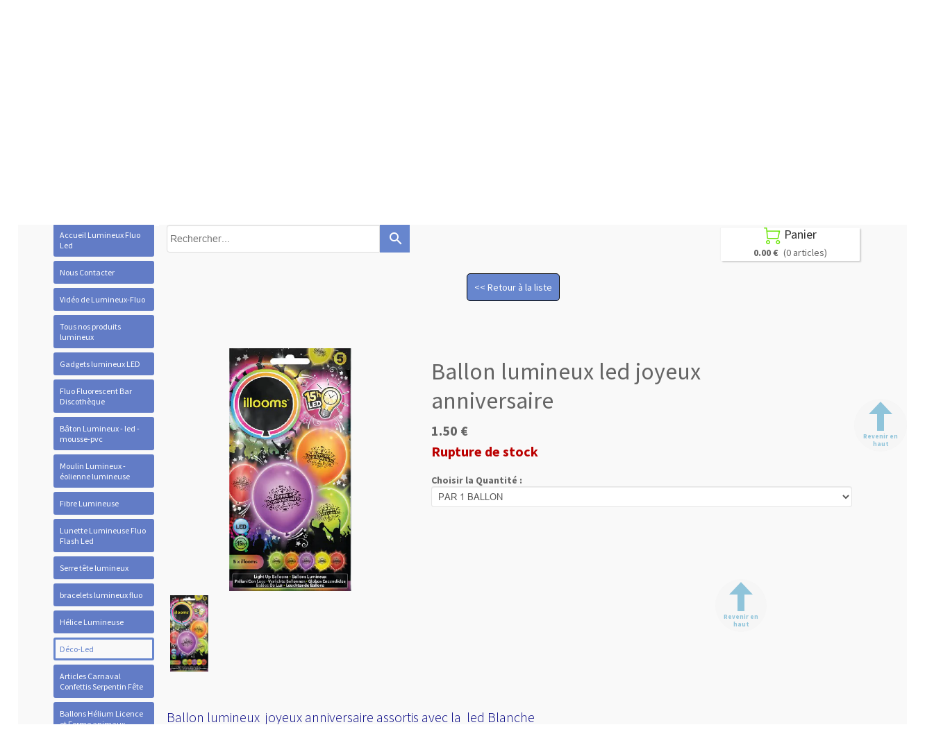

--- FILE ---
content_type: text/html; charset=utf-8
request_url: https://www.lumineux-fluo.com/_ballons_lumineux_ballon_foule_batons_lumineux_decoration_led_deco_led_ballon_deco_.RB/s198567p/Ballon_lumineux_led_joyeux_anniversaire
body_size: 121815
content:
<!DOCTYPE html><html lang=fr>
  <head>
    <link rel="preload" href="https://st0.cdnsw.com/assets/precompile/viewer2_all-8580708725f69992cc4503593edd9d94.css" as="style" />
    <link rel="preload" href="https://st0.cdnsw.com/assets/precompile/fr-viewer_all-c5ac10ced2bce08d3a344d9aae9eed18.js" as="script" />
      <link rel="dns-prefetch preconnect" href="https://v-images.cdnsw.com" crossorigin="anonymous"/>
    
    <title>Ballon lumineux led joyeux anniversaire</title>

<meta name="description" content="ballon lumineux,ballons lumineux ,ballon led ,ballon lumineux fluo,ballon fluo, ballons led ,ballons lumineux publicitaire ,illooms ,illooms balloons,">
<meta name="keywords" content=" ballon foule ,bâtons lumineux ,ballon lumineux ,décoration led ,déco led , ballon déco,ballon lumineux ,bâton lumineux ,">

<meta property="og:title" content="Ballon lumineux led joyeux anniversaire">
<meta property="og:type" content="website">
<meta property="og:url" content="https://www.lumineux-fluo.com/_ballons_lumineux_ballon_foule_batons_lumineux_decoration_led_deco_led_ballon_deco_.RB/s198567p/Ballon_lumineux_led_joyeux_anniversaire">
<meta property="og:image" content="https://www.lumineux-fluo.com/fs/BALLON_LUMINEUX/dfd8k-ballons_lumineux_joyeux_anniversaire.png?v=1663065537">
<meta property="og:site_name" content="lumineux fluo votre grossiste en gadgets lumineux led et fluo  et articles de fête pour tous  vos événements festif ">
<meta property="og:description" content="ballon lumineux,ballons lumineux ,ballon led ,ballon lumineux fluo,ballon fluo, ballons led ,ballons lumineux publicitaire ,illooms ,illooms balloons,">
<meta name="referrer" content="unsafe-url">
<meta name="keywords" content="lumineux , grossiste lumineux , lumineux fluo ,grossiste-lumineux, gadget  lumineux , articles lumineux , grossiste gadgets lumineux ,fluo, produits lumineux , articles fêtes lumineux , jouets lumineux " /><meta name="description" content="lumineux fluo votre grossiste en gadgets lumineux  et produits fluo vous propose des bougies à leds  lumineuses pour la déco" />
<meta name="google-site-verification" content="Y_99YsIXwTBXJ7TzuryqhEilhVBuqLuVaV87hznapqU">
<link rel="image_src" href="https://www.lumineux-fluo.com/site/screenshot/?size_preset=fb" />
<link rel="shortcut icon" href="/favicon.ico?ts=0" />
  <script type="application/ld+json">
    {
      "@context": "https://schema.org",
      "@type": "BreadcrumbList",
      "itemListElement": [{"@type":"ListItem","position":1,"name":"Ballon lumineux led joyeux anniversaire","item":"https://www.lumineux-fluo.com/_ballons_lumineux_ballon_foule_batons_lumineux_decoration_led_deco_led_ballon_deco_.RB/s198567p/Ballon_lumineux_led_joyeux_anniversaire"}]
    }
  </script>

    <meta id="viewport" name="viewport" content="width=device-width, initial-scale=1.0, maximum-scale=1.0, user-scalable=no">
      <link rel="apple-touch-icon" sizes="57x57" href="https://v-images.cdnsw.com/site-favicons/81870.png?preset=apple_touch_icon_57x57&amp;cache_key=1263652467" />
      <link rel="apple-touch-icon" sizes="72x72" href="https://v-images.cdnsw.com/site-favicons/81870.png?preset=apple_touch_icon_72x72&amp;cache_key=1263652467" />
      <link rel="apple-touch-icon" sizes="114x114" href="https://v-images.cdnsw.com/site-favicons/81870.png?preset=apple_touch_icon_114x114&amp;cache_key=1263652467" />
      <link rel="apple-touch-icon" sizes="192x192" href="https://v-images.cdnsw.com/site-favicons/81870.png?preset=apple_touch_icon_192x192&amp;cache_key=1263652467" />
      <style>.body{font-family:&quot;Inter&quot;,sans-serif}a{outline:none}.body{color:#2D2D2D}.body a{color:#000}.uit_tbl{padding:0;margin:0}.uit_cttxt,.uit_ttltxt,.uit_tbl .c{padding:0;border:none;overflow:hidden}.uit_cttxt,.uit_ttltxt{position:relative}.uit_ttl,.uit_ct{margin:0;position:relative}.uit_cttxt{font-size:12px;font-size-adjust:none;font-style:normal;font-variant:normal;font-weight:normal}#pages div.component{position:absolute;opacity:0;visibility:hidden;animation-fill-mode:forwards;-webkit-animation-fill-mode:forwards;animation-timing-function:ease-in-out;-webkit-animation-timing-function:ease-in-out}div.componentBody{width:100%;height:100%;overflow:hidden;position:absolute;z-index:1000}div.componentBody.UI_Text{overflow:visible}#theme_body{position:relative;z-index:50}#pageContainer{margin-left:auto;margin-right:auto}#pageContainer,#pages{width:800px;height:200px}#pages{position:absolute;z-index:0}*{margin:0px}.font_xxsmall{font-size:10px;line-height:12px}.font_xsmall{font-size:12px;line-height:16px}.font_14px{font-size:14px;line-height:1.2em}.font_small{font-size:16px;line-height:20px}.font_medium{font-size:18px;line-height:24px}.font_20px{font-size:20px;line-height:1.2em}.font_large{font-size:24px;line-height:32px}.font_28px{font-size:28px;line-height:1.2em}.font_xlarge{font-size:32px;line-height:40px}.font_42px{font-size:42px;line-height:1.2em}.font_xxlarge{font-size:48px;line-height:58px}#body{position:relative;overflow:hidden}
</style>
    <meta id=prerendered_critical_css>
    <style>:root{--bleu-100:#E9E9FF;--bleu-500:#696CFF;--bleu-700:#2C30A0;--gris-0:#FFFFFF;--gris-100:#F7F7FA;--gris-200:#DCDCE2;--gris-300:#C0C0C9;--gris-400:#A4A4B0;--gris-500:#888897;--gris-600:#6C6C7F;--gris-700:#505066;--gris-800:#34344D;--gris-900:#1B1C33;--jaune-100:#FFF2E2;--jaune-500:#CC8925;--jaune-700:#9E702A;--orange-100:#FFD3BD;--orange-200:#FFC2A3;--orange-300:#FFB18A;--orange-50:#FFF4EF;--orange-500:#FF8F57;--orange-600:#DD713C;--orange-700:#CC5C24;--rose-100:#FFBDE0;--rose-200:#FFA3D4;--rose-300:#FF8AC8;--rose-50:#FFF0F8;--rose-500:#FF70BC;--rose-600:#F0429F;--rose-700:#DA2F8A;--rouge-100:#FFE7E6;--rouge-500:#FF5757;--rouge-700:#AC3939;--vert-100:#E4F8F0;--vert-500:#1EA97C;--vert-700:#236D55;--violet-100:#E9E4FF;--violet-200:#D7CCFF;--violet-300:#AB96FF;--violet-400:#8C6FFF;--violet-50:#F8F6FF;--violet-500:#7848FF;--violet-600:#6338DC;--violet-700:#5122BE;--violet-800:#3E238B;--violet-900:#311D58;--spacing-4:4px;--spacing-6:6px;--spacing-8:8px;--spacing-10:10px;--spacing-12:12px;--spacing-14:14px;--spacing-16:16px;--spacing-20:20px;--spacing-24:24px;--spacing-30:30px;--spacing-40:40px;--spacing-60:60px;--spacing-80:80px;--spacing-100:100px;--spacing-120:120px;--radius-4:4px;--radius-6:6px;--radius-8:8px;--radius-12:12px;--radius-16:16px;--radius-20:20px;--radius-100:100px;--neutral-5:var(--gris-800);--neutral-4:var(--gris-200);--neutral-3:var(--gris-300);--neutral-2:var(--gris-600);--neutral-1:var(--gris-200);--neutral:var(--gris-100);--secondary-6:var(--orange-50);--secondary-4:var(--orange-10);--secondary:var(--orange-300);--primary-6:var(--violet-100);--primary-5:var(--violet-200);--primary-4:var(--violet-300);--primary-3:var(--violet-300);--primary-2:var(--violet-400);--primary-1:var(--violet-400);--primary:var(--violet-500);--font-primary:&#39;Inter&#39;;--font-secondary:sans-serif;--text-base-size:1em;--text-scale-ratio:1.3;--text-xs:calc(1em / (var(--text-scale-ratio) * var(--text-scale-ratio)));--text-sm:.9em;--text-md:calc(1em * var(--text-scale-ratio));--text-lg:calc(1em * var(--text-scale-ratio) * var(--text-scale-ratio));--text-xl:calc(1em * var(--text-scale-ratio) * var(--text-scale-ratio) * var(--text-scale-ratio));--text-xxl:calc(1em * var(--text-scale-ratio) * var(--text-scale-ratio) * var(--text-scale-ratio) * var(--text-scale-ratio));--text-xxxl:calc(1em * var(--text-scale-ratio) * var(--text-scale-ratio) * var(--text-scale-ratio) * var(--text-scale-ratio) * var(--text-scale-ratio));--heading-line-height:1.2;--body-line-height:1.4;--heading-spacing:0.375em}
</style>
    <style>.-textNeutral{color:var(--neutral)}.-backgroundNeutral{background-color:var(--neutral)}.-textSecondary{color:var(--secondary)}.-backgroundSecondary{background-color:var(--secondary)}.-textPrimary{color:var(--primary)}.-backgroundPrimary{background-color:var(--primary)}.-textWarning{color:var(--warning)}.-backgroundWarning{background-color:var(--warning)}.-textError{color:var(--error)}.-backgroundError{background-color:var(--error)}.-textSucess{color:var(--success)}.-backgroundSucess{background-color:var(--success)}.-c1.-textNeutral{color:var(--neutral-1) !important}.-c1.-backgroundNeutral{background-color:var(--neutral-1) !important}.-c1.-textSecondary{color:var(--secondary-1) !important}.-c1.-backgroundSecondary{background-color:var(--secondary-1) !important}.-c1.-textPrimary{color:var(--primary-1) !important}.-c1.-backgroundPrimary{background-color:var(--primary-1) !important}.-c2.-textNeutral{color:var(--neutral-2) !important}.-c2.-backgroundNeutral{background-color:var(--neutral-2) !important}.-c2.-textSecondary{color:var(--secondary-2) !important}.-c2.-backgroundSecondary{background-color:var(--secondary-2) !important}.-c2.-textPrimary{color:var(--primary-2) !important}.-c2.-backgroundPrimary{background-color:var(--primary-2) !important}.-c3.-textNeutral{color:var(--neutral-3) !important}.-c3.-backgroundNeutral{background-color:var(--neutral-3) !important}.-c3.-textSecondary{color:var(--secondary-3) !important}.-c3.-backgroundSecondary{background-color:var(--secondary-3) !important}.-c3.-textPrimary{color:var(--primary-3) !important}.-c3.-backgroundPrimary{background-color:var(--primary-3) !important}.-c4.-textNeutral{color:var(--neutral-4) !important}.-c4.-backgroundNeutral{background-color:var(--neutral-4) !important}.-c4.-textSecondary{color:var(--secondary-4) !important}.-c4.-backgroundSecondary{background-color:var(--secondary-4) !important}.-c4.-textPrimary{color:var(--primary-4) !important}.-c4.-backgroundPrimary{background-color:var(--primary-4) !important}.-c5.-textNeutral{color:var(--neutral-5) !important}.-c5.-backgroundNeutral{background-color:var(--neutral-5) !important}.-c5.-textSecondary{color:var(--secondary-5) !important}.-c5.-backgroundSecondary{background-color:var(--secondary-5) !important}.-c5.-textPrimary{color:var(--primary-5) !important}.-c5.-backgroundPrimary{background-color:var(--primary-5) !important}.text-body{color:var(--gris-900)}.text-primary{color:var(--violet-500)}.text-primary_medium{color:var(--violet-300)}.text-primary-dark{color:var(--violet-700)}.text-grey{color:var(--gris-600)}.text-disabled{color:var(--gris-300)}.text-disabled_with_bg{color:var(--gris-500)}.text-error{color:var(--rouge-500)}.text-error_dark{color:var(--rouge-700)}.text-error_light{color:var(--rouge-100)}.text-headings{color:var(--violet-900)}.text-info{color:var(--bleu-500)}.text-legends{color:var(--gris-500)}.text-sub_headings{color:var(--violet-800)}.text-success{color:var(--vert-500)}.text-warning{color:var(--jaune-500)}.text-white{color:var(--gris-0)}.background-success{background-color:var(--vert-500)}.background-surface{background-color:var(--gris-100)}.background-primary_ultraLight{background-color:var(--violet-50)}.background-white{background-color:var(--gris-0)}.background-primary{background-color:var(--violet-500)}#loadingNodeBG,#progressLoading{position:fixed;top:0px;height:4px;left:0}#loadingNodeBG{right:0;background-color:rgba(255,255,255,0.5);z-index:100;-webkit-transition:0.4s,ease,0s,-webkit-transform;transition:0.4s,ease,0s,-webkit-transform;transition:transform,0.4s,ease,0s;transition:transform,0.4s,ease,0s,-webkit-transform;-webkit-transform:translateY(0);transform:translateY(0)}#loadingNodeBG.finish{-webkit-transform:translateY(-5px);transform:translateY(-5px);-webkit-transition-delay:1.5s;transition-delay:1.5s}#progressLoading{background-color:var(--primary);z-index:1001;-webkit-animation:progress-animation 7s ease-out forwards;animation:progress-animation 7s ease-out forwards}#progressLoading::after{border-radius:25px;box-shadow:5px 0 5px rgba(0,0,0,0.3);content:&quot;&quot;;height:4px;position:absolute;right:0;width:20px}@-webkit-keyframes progress-animation{0%{width:1%}10%{width:15%}20%{width:18%}30%{width:28%}40%{width:31%}50%{width:35%}65%{width:40%}75%{width:42%}85%{width:45%}92%{width:47%}100%{width:50%}}@keyframes progress-animation{0%{width:1%}10%{width:15%}20%{width:18%}30%{width:28%}40%{width:31%}50%{width:35%}65%{width:40%}75%{width:42%}85%{width:45%}92%{width:47%}100%{width:50%}}#loadingNode{display:none}.detected_device_desktop #loadingNode{display:block;position:fixed;right:10px;-webkit-transition:opacity 0.3s ease 0.1s,-webkit-transform 0.3s ease 0.1s;transition:opacity 0.3s ease 0.1s,-webkit-transform 0.3s ease 0.1s;transition:opacity 0.3s ease 0.1s,transform 0.3s ease 0.1s;transition:opacity 0.3s ease 0.1s,transform 0.3s ease 0.1s,-webkit-transform 0.3s ease 0.1s;-webkit-transform:translateY(0);transform:translateY(0);z-index:75001;top:0;opacity:1}#loadingNode.done_opa{opacity:.3}#loadingNode.done.outer{-webkit-transform:translateY(-25px);transform:translateY(-25px)}#loading_sitew{background-color:#ffffff;font-family:&#39;Inter&#39;, sans-serif;text-align:center;border-radius:0 0 5px 5px;padding:10px 25px;cursor:pointer;position:relative;-webkit-transition:border-radius,0.4s,ease;transition:border-radius,0.4s,ease;color:#2f2d30}#loading_sitew .main{font-size:12px;cursor:default;-webkit-user-select:none;-moz-user-select:none;-ms-user-select:none;user-select:none;line-height:1;margin-bottom:10px}#loadingNode a,#loadingNode a:visited,#loading_sitew a,#loading_sitew a:visited{text-decoration:none;color:inherit}#loadingNode a:hover{text-decoration:none}#loadingNode .slogan{opacity:0;background-color:#fff;color:#2f2d30;font-family:&#39;Inter&#39;, sans-serif;font-size:12px;padding:3px 2px;text-align:center;-webkit-transform:translateY(-100%);transform:translateY(-100%);-webkit-transition:0.3s,ease,-webkit-transform;transition:0.3s,ease,-webkit-transform;transition:transform,0.3s,ease;transition:transform,0.3s,ease,-webkit-transform;position:absolute;top:100%;left:0;right:0;border-radius:0 0 3px 3px}#loadingNode .slogan&gt;p{cursor:default;-webkit-user-select:none;-moz-user-select:none;-ms-user-select:none;user-select:none}#loadingNode .slogan .cta_viewer{display:inline-block;font-size:14px;margin:5px;padding:5px 14px;text-decoration:none;border-radius:35px;line-height:16px;cursor:pointer}#loadingNode:hover{opacity:1}#loadingNode:hover #loading_sitew{border-radius:0}#loadingNode:hover .slogan{opacity:1;-webkit-transform:translateY(0);transform:translateY(0)}#logo{display:-webkit-box;display:flex;-webkit-box-orient:horizontal;-webkit-box-direction:normal;flex-direction:row;-webkit-box-pack:start;justify-content:start;flex-direction:row;flex-wrap:nowrap}#logo.logo_small{-webkit-box-pack:center;justify-content:center}
</style>
    <meta id=site_engine_css />
    <meta id=ui_css />
    <meta id=theme_css />
    <meta id=block_font_css />
    <meta id=block_custom_styles_css />
    <meta id=presets_custom_styles_css />
    <meta id=site_css />
    <meta id=block_positions_css />
    <meta id=device_screen_css />
    <meta id=mobile_auto_css />
    <meta id=mobile_tree_css />
    <meta id=section_css />
    <!-- Generated on 2026-01-17 19:52:16 +0100 in full_cache_key="2n5u/RB/frs198567p" fast_cache_key="RB_81870__s198567p" bl_key=81870.RB.s198567p from 20.server unicorn  page_id=133849584/cpt_id=s198567p lang=fr_FR -->
    <link rel="canonical" href="https://www.lumineux-fluo.com/_ballons_lumineux_ballon_foule_batons_lumineux_decoration_led_deco_led_ballon_deco_.RB/s198567p/Ballon_lumineux_led_joyeux_anniversaire" />
    <meta name="csrf-param" content="authenticity_token" />
<meta name="csrf-token" content="FNHnf1uh+4RekmPh9RC0eZPvs0p9AoLwWO8hwTTX7XoUA5vwUjZoeO8Hc0d1DsC+LCMDYURr5WoR6Y8bbS03PQ==" />
  </head>
  <body>
    <div id="loadingNodeBG" class='pro'>
      <div id="progressLoading"></div>
    </div>
    <!-- bid= bv=-1 -->
    <div id="loadingNode" class='pro outer'>
</div>

    <script>
      function loadCSS(e,t,n,o,s){
var c=window.document.createElement("link"),l=t||window.document.getElementsByTagName("script")[0],a=window.document.styleSheets
;c.rel="stylesheet";c.href=e;c.media=s?"only x":n||"all"
;o&&(c.onload=o);l.parentNode.insertBefore(c,l);if(s){
c.onloadcssdefined=function(t){
for(var n,o=0;o<a.length;o++)a[o].href&&a[o].href.indexOf(e)>-1&&(n=!0)
;n?window.requestAnimationFrame(t):setTimeout(function(){
c.onloadcssdefined(t)})};c.onloadcssdefined(function(){
c.media=n||"all"})}return c}function loadStyle(e,t){
var n=document.createElement('style');n.type='text/css'
;n.styleSheet?n.styleSheet.cssText=e:n.appendChild(document.createTextNode(e))
;var o=t||window.document.getElementsByTagName("script")[0]
;o.parentNode.insertBefore(n,o);return n}
function stylesheet_path(e){return{
menu_all:"/assets/precompile/cpts/menu/all-c48b6cb3d78c47ca12d89c45d4dd58c1.css",
faq_all:"/stylesheets/precompile/cpts/faq/all.css",
social_block:"/assets/precompile/cpts/common/social_block-79f5061b79dc8dfff28727961745ceab.css"
}[e]}loadCSSAsync=function(e,t,n,o){loadCSS(e,t,n,o,!0)};
      loadCSSAsync("https://st0.cdnsw.com/assets/precompile/viewer2_all-8580708725f69992cc4503593edd9d94.css",document.getElementById("site_engine_css"),"all",function(){
        //supprime le css critical
        var criticalCssMeta = document.getElementById("prerendered_critical_css");
        if (criticalCssMeta && criticalCssMeta.previousElementSibling && criticalCssMeta.previousElementSibling.tagName === "STYLE") {
          criticalCssMeta.previousElementSibling.remove();
        }
      }) 
      MobileBarExtraButtons=["link_page","link_tel","link_email","link_geo"]
;var deviceDetector={map:{mobile:{mobile:{max_width:502,
orientation:"portrait-primary"},mobile_auto:{max_width:502,
orientation:"portrait-primary"},mobile_tree:{max_width:502,
orientation:"portrait-primary"}},mobile_landscape:{mobile:{
max_width:736,orientation:"landscape-primary"},
mobile_landscape:{max_width:980,orientation:"landscape-primary"
},mobile_auto:{max_width:980,orientation:"landscape-primary"},
mobile_tree:{max_width:980,orientation:"landscape-primary"},
tablet:{max_width:910,orientation:"landscape-primary"}},tablet:{
tablet:{max_width:910,orientation:"portrait-primary"},mobile:{
max_width:768,orientation:"portrait-primary"},mobile_landscape:{
max_width:800,orientation:"portrait-primary"}}},
devices:["mobile","mobile_landscape","tablet"],
detect:function(){function e(){try{
return window.self!==window.top}catch(t){return!0}}
var i="desktop";this.w=window.outerWidth||screen.availWidth
;this.h=window.outerHeight||screen.availHeight;if(e()){
var t=window,a='inner';if(!('innerWidth'in window)){a='client'
;t=document.documentElement||document.body}this.w=t[a+'Width']
;this.h=t[a+'Height']}
if(0==window.outerWidth&&0==window.outerHeight&&90===Math.abs(window.orientation)){
var o=this.w;this.w=this.h;this.h=o}
this.orientation=this.w>this.h&&this.w>=460?"landscape-primary":"portrait-primary"
;this.real_device=null
;for(var i=null,r=0;r<this.devices.length;r++){
var n=this.devices[r],d=this.map[n][n]
;d&&this.w<=d.max_width&&this.orientation==d.orientation&&(this.real_device=this.real_device||n)
;var s=this.device_modes[n],c=this.map[n][s]
;c&&this.w<=c.max_width&&this.orientation==c.orientation&&(i=i||s)
}this.real_device=this.real_device||"desktop"
;i=this.force_device_mode||i||"desktop"
;navigator.userAgent.match(/IEMobile\/10\.0/)&&"mobile_auto"==i&&(i="desktop")
;document.body.className=document.body.className.replace(/ *detected_device_.+?( |$) */g," ")+" detected_device_"+("mobile_tree"==i?"mobile":i)
;return i||"desktop"},bestSourceDevice:function(e){
var i=["mobile","mobile_landscape","tablet","desktop","mobile_tree"]
;cd=Math.max(i.indexOf(e)-1,0);i[cd]==e&&(cd+=1)
;for(;"desktop"!=i[cd]&&this.device_modes[i[cd]]!=i[cd];){cd+=1
;i[cd]==e&&(cd+=1)}return i[cd]},loadDeviceScreenCss:function(){
this.device_screen_css||(this.device_screen_css=loadStyle("  #pageContainer, #pages,   /*system*/#theme_body,#site_content,#theme_page,#theme_header,#theme_footer,#page,#theme_content,#theme_menu /*theme size overiding*/{width:100%;/*beautifullmam has specific css with margin */margin-right:0;margin-left:0;}#body.body{overflow:hidden}",document.getElementById("device_screen_css")))
},removeDeviceScreenCss:function(){
this.device_screen_css&&$(this.device_screen_css).remove()
;this.device_screen_css=null}};
      deviceDetector.device_modes={"desktop":"desktop","mobile":"desktop","mobile_landscape":"desktop","tablet":"desktop"}
      var current_device=deviceDetector.detect()
      var mobile_auto_css="#pages{left:0}#pages div.component.visible{position:static}#pages div.component.visible .componentBody{position:relative}#pages div.component{max-width:100%;height:auto}.uim_sh li a,.uim_sv li a{color:inherit}\n"
      var mobile_tree_css="#mobile_wrapper{position:relative;transform:translateX(-50%);-webkit-transform:translateX(-50%);-moz-transform:translateX(-50%);-o-transform:translateX(-50%);-ms-transform:translateX(-50%)}#footer_zone .component:not(.force_height) .componentBody,#mobile_wrapper .component:not(.force_height) .componentBody{position:static;height:auto;width:auto;text-align:center}.hide_mobile{display:none !important}\n"
      console.log("Starting up on ",current_device)
      if (current_device=="mobile_auto"){
        loadStyle(mobile_auto_css,document.getElementById("mobile_auto_css"))
      }else if (current_device=="mobile_tree"){
        loadStyle(mobile_tree_css,document.getElementById("mobile_tree_css"))
      }else if (current_device!="desktop"){
        deviceDetector.loadDeviceScreenCss()
        var hideContentNode=loadStyle("#pages{opacity:0}",document.getElementById("theme_css"))
      }
      loadStyle("#u2_foreground{opacity:0}\n#u2_foreground,#theme_content{background-color:rgba(249,249,249,.9);border-width:0;width:1000px}\n.body,#TB_window,.lg{font-family:'Source Sans Pro',sans-serif}\n.body,.uit_cttxt,.uit_ttltxt,#TB_window{font-size:14px}\n.body .font_title_1{font-size:34px}\n.body .font_title_2{font-size:28px}\n.body .font_title_3{font-size:20px}\n.body .font_title_4{font-size:16px}\n.body .site_categ{display:inline-block;margin:5px;background-color:#6786ce;border:1px solid #6786ce;color:#fff;border-radius:0;text-decoration:none;padding:5px 10px;cursor:pointer;transition:color .2s,background-color .2s}\n.body .site_categ:hover{color:#6786ce;background-color:transparent}\n.body .site_categ.selected{border-color:#17274e}\n.uifaq_categ_list,.uib_list_categories ul,.uis_cat ul{margin:0;padding:10px 0;text-align:center;line-height:25px}\n.uifaq_categ_list:empty,.uib_list_categories ul:empty,.uis_cat ul:empty{display:none}\n.uifaq_categ_list li:last-child,.uib_list_categories ul li:last-child,.uis_cat ul li:last-child{margin-right:0}\n.uifaq_categ_list li:last-child,.uib_list_categories ul li:last-child,.uis_cat ul li:last-child{margin-left:0}\n.body .site_button,#TB_window .site_button,.gtbutton_preset_1\u003e.button_block,.gtbutton_preset_1\u003e.UI_Member\u003e.button_block,.gtbutton_preset_2\u003e.button_block,.gtbutton_preset_2\u003e.UI_Member\u003e.button_block,.gtbutton_preset_undefined\u003e.button_block,.gtbutton_preset_undefined\u003e.UI_Member\u003e.button_block,.gtsearchbox_preset_undefined .site_button,.gtsearchbox_preset_1 .site_button{background-color:#6786ce;border:1px solid #6786ce;color:#fff;border-radius:0;text-decoration:none;padding:5px 10px;transition:color .2s,background-color .2s;-webkit-transition:color .2s,background-color .2s;cursor:pointer}\n.gtbutton_preset_undefined .button_block\u003e.button_content,.gtbutton_preset_1 .button_block\u003e.button_content,.gtbutton_preset_2 .button_block\u003e.button_content{color:#fff}\n.body .site_button:hover,#TB_window .site_button:hover,.gtbutton_preset_undefined\u003e.button_block:hover,.gtbutton_preset_1\u003e.button_block:hover,.gtbutton_preset_1\u003e.UI_Member\u003e.button_block:hover,.gtbutton_preset_2\u003e.button_block:hover,.gtbutton_preset_2\u003e.UI_Member\u003e.button_block:hover,.gtsearchbox_preset_undefined .site_button:hover,.gtsearchbox_preset_undefined\u003e.UI_Member\u003e.button_block:hover,.gtsearchbox_preset_1 .site_button:hover{color:#6786ce;background-color:transparent}\n.gtbutton_preset_undefined\u003e.button_block:hover\u003e.button_content,.gtbutton_preset_1\u003e.button_block:hover\u003e.button_content,.gtbutton_preset_2\u003e.button_block:hover\u003e.button_content,.gtbutton_preset_undefined\u003e.UI_Member\u003e.button_block:hover .button_content,.gtbutton_preset_1\u003e.UI_Member\u003e.button_block:hover .button_content,.gtbutton_preset_2\u003e.UI_Member\u003e.button_block:hover .button_content{color:#6786ce}\n.body .site_textbox,.component textarea,#TB_window .site_textbox,#TB_window textarea,.gttextbox_preset_1 .site_textbox,.gttextbox_preset_2 .site_textbox,.gtsearchbox_preset_undefined .site_textbox,.gtsearchbox_preset_1 .site_textbox{background-color:#fff;background-image:none;border:1px solid #ddd;border-radius:4px;box-shadow:0 1px 1px rgba(0,0,0,.075) inset;color:#565656;font-size:14px;padding:4px;transition:border-color .15s ease-in-out 0s,box-shadow .15s ease-in-out 0s,background-color .15s ease-in-out}\n.body .site_textbox:focus,.component textarea:focus,#TB_window .site_textbox:focus,#TB_window textarea:focus,.gttextbox_preset_1 .site_textbox:focus,.gttextbox_preset_2 .site_textbox:focus,.gttextbox_preset.focused .site_textbox,.gtsearchbox_preset_undefined .site_textbox:focus,.gtsearchbox_preset_1 .site_textbox:focus{border-color:#667ee9;outline:0;background-color:#fff;box-shadow:inset 0 1px 1px rgba(0,0,0,.075),0 0 4px rgba(102,126,233,.6)}\n.body .site_search .site_button:hover,.gtsearchbox_preset_undefined .site_button:hover,.gtsearchbox_preset_1 .site_button:hover{background-color:#6786ce;color:#fff}\n.body,.uit_cttxt,.uit_ttltxt{color:#656565}\n:not(html).body{background-color:#f9f9f9}\n#theme_background{bottom:0;left:0;position:absolute;right:0;top:0;overflow:hidden}\n#theme_content{bottom:0;left:50%;max-width:100%;position:absolute;top:0;border-style:solid;-webkit-transform:translateX(-50%);transform:translateX(-50%)}\n#theme_body{width:100%}\n.body a,.clickable_link,.uit_cttxt a,.uit_cttxt_n a,.uit_cttxt_n a:visited,.uit_cttxt_n a:hover,#TB_window:not(.editor_interface) a{color:#6786ce}\n.uit_cttxt_m,.uim_mv ul li a,.uim_mh a,.uim_dv li .uim_m a,.uim_dh li .uim_m a,.uisl_l h3,.uisl_h h3,.uisl_h .uis_list_price,.uisl_l .uis_list_price,._ui18_member_username,.uif_body,div.UI_Forum .uif_post_page .uif_posts:not(.gtbackdrop_preset) .uif_subject,div.UI_Forum .tpl_table thead,.uib_view_content_first,.uib_view_content_last,.uibs_b .uib_content_first{font-size:16px}\ndiv.UI_Comment span.date,div.UI_Comment .info,div.UI_Comment div.help_cmt,.uib_view_date,.uis_bill tbody td span.uis_opts,div.UI_Forum .uif_topic_creation,div.UI_Forum tbody .uif_last_reply,div.UI_Forum span.uif_date{font-size:14px}\n.uit_cttxt_t,.uit_ttltxt_m,.uit_cttxt_m,div.UI_Contact .uicf_f,.UI_Contact .uicf_or,div.UI_Comment div.stat,div.UI_Comment div.comment_holder,div.UI_Comment .form,div.UI_Download .uidl_desc,.uib_view_title,.uib_edit_title,.uib_view_content_first,.uib_view_content_last,.uisl_s h3,.uisl_l h3,.uisl_h h3,.uisl_h .uis_list_price,.uisl_l .uis_list_price,.uis_bill thead td,.uis_bill tfoot td,.uis_bill h1,.uis_bill_mn h2,.uif_body,div.UI_Forum .uif_post_page .uif_posts:not(.gtbackdrop_preset) .uif_subject,.uibs_b .uib_content_first{font-weight:300}\n.uit_cttxt_t b,.uit_ttltxt_m b,.uit_cttxt_m b,.uib_view_title b,.uib_view_content_first b,.uib_view_content_last b,.uif_body b,.uibs_b .uib_content_first b,.uit_cttxt_t strong,.uit_ttltxt_m strong,.uit_cttxt_m strong,.uib_view_title strong,.uib_view_content_first strong,.uib_view_content_last strong,.uif_body strong,.uibs_b .uib_content_first strong{font-weight:700}\n.uit_ttltxt{min-height:23px}\n.uit_cttxt_m a:hover{text-decoration:none}\n.uit_cttxt{text-align:justify}\n.uit_cttxt_s a:hover{text-decoration:none}\n.uim_mv ul{margin:0;padding:0;list-style:none}\n.uim_mv ul li{padding:5px 0}\n.uim_mv ul li a{border-left:4px solid transparent;color:#565656;padding-left:10px;text-decoration:none;margin-bottom:8px}\n.uim_mv ul ul li{padding-left:15px;padding-bottom:0}\n.uim_mv ul ul ul{padding-left:10px}\n.uim_mv ul li\u003eul li a:hover{color:#222}\n.uim_mv ul li.selected\u003e.uim_m a,.uim_mv ul li.selected\u003e.uim_m a:hover{border-left-color:#6786ce;color:#6786ce}\n.uim_mv a:hover{text-decoration:none}\n.uim_mh{height:20px;padding:0}\n.uim_mh ul{padding:0;width:100%}\n.uim_mh a{color:#565656;margin:0 17px;text-decoration:none;text-transform:uppercase;border-bottom:1px solid transparent;transition:color .2s ease,border-bottom-color .2s ease;-webkit-transition:color .2s ease,border-bottom-color .2s ease}\n.uim_mh a:hover{color:#6786ce}\n.uim_mh .uim_m1{height:100%;padding-top:5px}\n.uim_mh .uim_m2{height:100%;margin-left:3px}\n.uim_mh ul li.selected\u003e.uim_m a,.uim_mh ul li.selected\u003e .uim_m a:hover{border-bottom-color:#6786ce;color:#6786ce}\n.uim_mh li.selected\u003e ul li .uim_m a,.uim_mh li.selected\u003eul li .uim_m a:hover{background:0 0}\n.uim_sh ul li a,.uim_sv ul li a{color:#555}\n.uim_sv ul li.selected\u003e.uim_m a,.uim_sh ul li.selected\u003e.uim_m a{color:#6786ce}\n.UI_Menu.uim_sv ul ul li{padding-left:10px}\n.uim_dv li .uim_m a,.uim_dh li .uim_m a{border-bottom:1px solid transparent;color:#565656;margin:0 17px;text-decoration:none;text-transform:uppercase;transition:color .2s ease 0s,border-bottom-color .2s ease 0s}\n.uim_dv li .uim_m a:hover,.uim_dh li .uim_m a:hover{color:#6786ce}\n.uim_dh ul li.selected\u003e .uim_m a,.uim_dv ul li.selected\u003e.uim_m a{border-bottom-color:#6786ce}\n.UI_Menu.uim_cv .uim_mc\u003eul li\u003eul li.selected\u003espan\u003ea,.UI_Menu.uim_ch .uim_mc\u003eul li\u003eul li.selected\u003espan\u003ea{color:#6786ce}\n.jcarousel-skin-tango.jcarousel-container{background-color:#eaeaea;border-color:transparent transparent #6786ce;border-radius:0;border-style:none none solid;border-width:medium medium 4px}\n.jcarousel-skin-tango .jcarousel-next-horizontal{background-image:url(/files/themes/cristal/generated/100_112_799ff2_6788ce/images/next-horizontal.png)}\n.jcarousel-skin-tango .jcarousel-prev-horizontal{background-image:url(/files/themes/cristal/generated/100_112_799ff2_6788ce/images/prev-horizontal.png)}\n.jcarousel-skin-tango .jcarousel-prev-vertical{background-image:url(/files/themes/cristal/generated/100_112_799ff2_6788ce/images/prev-vertical.png)}\n.jcarousel-skin-tango .jcarousel-next-vertical{background-image:url(/files/themes/cristal/generated/100_112_799ff2_6788ce/images/next-vertical.png)}\n.hover_c .img_click::after{background-color:#6786ce}\ndiv.UI_Contact .uicf_f{color:#565656}\ndiv.UI_Comment div.stat{color:#c4c4c4}\ndiv.UI_Comment .info,div.UI_Comment div.help_cmt,div.UI_Comment .info{font-style:normal}\ndiv.UI_Comment div.comment_holder{color:#444}\ndiv.UI_Comment div.comment_holder .name{color:#6786ce}\ndiv.UI_Comment div.admin{background:#f0f0f0;border-left:4px solid #6786ce}\ndiv.UI_Comment div.admin div.comment a{color:#656565}\ndiv.UI_Comment .form{color:#565656}\n.uibs_b .uib_article{background-color:#eaeaea;border-color:transparent transparent transparent #6786ce;border-style:none none none solid;border-width:medium medium medium 4px}\n.uibs_b .uib_title{color:#6786ce}\n.uib_view_title,.uib_edit_title{color:#6786ce}\n.uib_view_facebook_comments{background-color:#eaeaea}\n.uib_edit input.uib_edit_title{color:#6786ce}\n.uis_ss{color:#6786ce}\n.uis_search_header,.uis_search\u003ediv\u003ediv.uis_close_search{background-color:#eaeaea}\n.uis_search .uis_btn,.uis_search_suggest h3,.uifaq_search .uifaq_btn{background-color:#6786ce;color:#fff}\n.uis_search.uis_search_result{border-left-color:#eff6e8;border-top-color:#eff6e8}\n.uis_search_suggest{border-color:#6786ce}\n.uis_search_suggest .highlight{color:#6785d2}\n.uis_suggest_category\u003ediv,.uis_suggest_word\u003ediv,.uis_suggest_product\u003ediv{color:#444}\n.uis_suggest_category\u003ediv:hover,.uis_suggest_word\u003ediv:hover,.uis_suggest_product\u003ediv:hover{background-color:#eff6e8;color:#444}\n.uis_search_suggest h3,.uis_search .uis_btn .fonticon{color:#fff}\n.close_tooltip{background-color:#6786ce}\n.close_tooltip:after{border-right-color:#6786ce}\n.uisl_s .uis_list\u003eul li{background-color:#eaeaea;color:#565656}\n.uisl_l .uis_list\u003eul li{background-color:#eaeaea}\n.uisl_h .uis_list\u003eul li.uis_lio{background-color:#eff6e8}\n.uisl_h .uis_list\u003eul li:nth-child(odd){background:#eaeaea}\n.uisl_h .uis_list\u003eul li:nth-child(even){background:#f8f8f8}\n.uis_bill table{background-color:#eee}\n.uis_bill thead,.uis_bill tfoot{background-color:#fff;color:#565656}\n.uis_bill tbody td{background-color:#fff;color:#444}\n.uis_bill tfoot td.uis_extra,.uis_summary_prod,.uis_summary_options,.uis_order_sum{background-color:#fafafa}\n.uis_bill_mn{background-color:#eaeaea}\n.uis_bill_mn h2{border-color:#6786ce;color:#6786ce}\n.uisl_m .uis_list\u003eul li h3\u003espan{color:#333;font-weight:700}\n.uisl_m .uis_list\u003eul li .ov_prod\u003ediv:hover\u003ediv{color:#6786ce}\n.uisl_h .uis_list\u003eul li .ov_prod\u003ediv{color:inherit;background-color:#fff}\n.uisl_h .uis_list\u003eul li .ov_prod\u003ediv:hover{color:#000}\n.uis_cb_form{background:#fff}\n#form_cb_wrapper{border:1px solid #d0d0d0}\n.uis_pf_err{border:2px solid #bb4600;background-color:#edfdc4}\n.uis_exbtn .uis_btn:hover{background-color:#fff}\n.uisa_a\u003espan{color:#333}\n.uis_list_strike,.uis_strike_price{color:rgba(0,0,0,.8)}\n.component.selected .block_section{background:#fff;color:#333}\n.uisl_m .uis_pages li{background-color:rgba(0,0,0,0);border:2px solid rgba(0,0,0,0);border-radius:3px;color:#656565}\n.uisl_m .uis_pages li.selected,.uisl_m .ui_list_pages ul li.selected{border-color:#6786ce}\n.uisl_m .uis_bill table,.uis_sum_grid{background-color:#fafafa}\n.uisl_m .main_cart\u003e tfoot{border-top:1px solid #ccc}\n.uisl_m .main_cart\u003e thead,tfoot{border-bottom:1px solid #ccc}\n.uisl_m .main_cart tbody tr:hover td{background-color:#fafafa}\n.uisl_m .uis_list_strike,.uisl_m .uis_strike_price{color:rgba(0,0,0,.5)}\n.uis_shipping_pickups{background:#fff}\n.uis_bill_breadcrumb\u003ediv.uis_step_selected::after{background:#6786ce}\n.uis_pages:not(.gtbuttonsgroup_preset) li.selected{background-color:#eee}\n.gtbackdrop_preset .uis_prod,.uis_bill .gtbackdrop_preset table,.uis_bill .gtbackdrop_preset tbody td,.uisl_m .uis_bill .gtbackdrop_preset thead,.uis_bill .gtbackdrop_preset tfoot,.gtbackdrop_preset .uis_sum_grid,.uisl_m .uis_bill .gtbackdrop_preset tfoot td.uis_extra,.uisl_m .gtbackdrop_preset .main_cart tbody tr:hover td,.UI_Store .gtbackdrop_preset .uis_shipping_pickups,.gtbackdrop_preset .uis_bill_mn{background:0 0}\n.uis_bill .gtbackdrop_preset thead,.uis_bill .gtbackdrop_preset tfoot,.uis_bill .gtbackdrop_preset tbody td,.gtbackdrop_preset .uisl_m .uis_list\u003eul li h3\u003espan{color:inherit}\n._ui18_signup_tb,.ui18_style_none ._ui18_member_unlogged,.ui18_style_none ._ui18_member_logged{background-color:#eaeaea;border-color:transparent}\n._ui18_member_signup h2{color:#6786ce}\ndiv.UI_Forum span._ui18_do_member_signup,div.UI_Forum span._ui18_do_member_signin{border-bottom:medium none}\n._ui18_member_signup h2{color:#6786ce}\n#list_styles.ui_member_styles{background-color:#f9f9f9}\n.default_preset_1 .modal{background-color:rgba(255,255,255,.7)}\n.first_signin_content{background-color:#fff;border:1px solid #c5c5c5}\n.gtbutton_preset ._ui18_div_do_member_signin a,.gtbutton_preset ._ui18_div_do_member_space a{color:inherit}\ndiv.UI_Forum div.uif_post_stats,.manage_post li,.uif_body_edit li,.uif_add_post{background-color:#6786ce;border-color:transparent;border-radius:0;color:#fff}\n.uif_body_edit li a{color:#fff}\ndiv.UI_Forum div.uif_margin_left{background-color:#eaeaea;border-right-color:#dedede}\ndiv.UI_Forum div.header_post{background-color:#6786ce;color:#fff}\ndiv.UI_Forum fieldset{border-color:transparent;background-color:#fff}\ndiv.UI_Forum .uif_hide_post{background-color:rgba(0,0,0,.1);border-color:#fff}\ndiv.UI_Forum .uif_subject{cursor:pointer}\ndiv.UI_Forum .uif_subject:not(.gt_backdrop_title){color:#444}\ndiv.UI_Forum .tpl_table thead{color:#fff;background:#6786ce}\ndiv.UI_Forum .tpl_table tbody{background-color:#fff}\ndiv.UI_Forum .tpl_table td{border-color:transparent}\n.UI_Form h3{color:#6786ce}\n.UI_Form .upload_link{color:#6786ce}\n.upload_link:hover,.upload_link.open{background-color:#6786ce;color:#fff}\n.show_file{background-color:#fff;border:1px dashed #6786ce;border-radius:50px;color:#6786ce}\n.UI_Calendar .fc-view-container:not(.gt_backdrop_content){background-color:#fff}\n.UI_Calendar .fc-view-container\u003ediv{border-color:#cecece}\n.uifaq_title{color:#6786ce}\n.default_preset_1 .uifaq_question_wrapper{margin-bottom:15px;border-bottom:1px solid #ccc}\n.default_preset_1 .uifaq_question{font-size:16px;padding:10px 5px}\n.default_preset_1 .uifaq_answer{padding:10px;text-align:justify}\n.default_preset_2 .uifaq_question_wrapper{margin-bottom:15px;background-color:#fff}\n.default_preset_2 .uifaq_question{font-size:16px;padding:10px 5px}\n.default_preset_2 .uifaq_answer{padding:5px}\n.default_preset_2 .uifaq_question_wrapper:hover .uifaq_question,.default_preset_2 .uifaq_question_wrapper.uifaq_open .uifaq_question{color:#6786ce}\n.default_preset_2 .uifaq_question_wrapper.uifaq_open .uifaq_question{font-size:18px}\n.uifaq_categ_list li.selected,.uib_list_categories li.selected{border:2px solid #29468a;cursor:default}\n.uifaq_categ_list li.selected:hover,.uib_list_categories li.selected:hover{background-color:#6786ce;color:#fff}\n#list_styles.ui_faq_styles,#list_styles.ui_blog_styles{background-color:#f9f9f9}\n#site_content_background,.componentBody.UI_Text,.componentBody.UI_Menu,.componentBody.UI_Download:not(.gtbackdrop_preset),.componentBody.UI_Comment:not(.gtbackdrop_preset),.componentBody.UI_Contact{background-color:transparent}\n.tpl_light_color{color:#6786ce}\n.edit_ui_wrapper{background-color:rgba(255,255,255,.6)}\n.edit_ui_wrapper.anim_ended:hover{background-color:rgba(255,255,255,.8)}\n#body .component .editor_add_item{background-color:rgba(255,255,255,.5)}",document.getElementById("theme_css"))

            loadStyle(".component_1605771476 .uim_p_11 .uim_mc\u003eul{\nlist-style:outside none none;\npadding:0\n}\n.component_1605771476 .uim_p_11 .uim_mc\u003eul li.uim_dhv_li_first{\nfont-size:12px;\nline-height:1.27em\n}\n.component_1605771476 .uim_p_11 .uim_mc\u003eul li.uim_dhv_li_first\u003espan\u003ea{\ncolor: rgb(255, 255, 255);\nbackground-color:hsla(224, 47%, 58%, 1.00);\npadding:0.5em;\nborder-width:3px;\nborder-style:solid;\nborder-color:rgba(0,0,0,0);\nborder-radius:3px;\n-webkit-transition:color 0.25s linear,background-color 0.25s linear,border-color 0.25s linear;\ntransition:color 0.25s linear,background-color 0.25s linear,border-color 0.25s linear\n}\n.component_1605771476 .uim_p_11 .uim_mc\u003eul li.uim_dhv_li_first\u003espan\u003ea:hover,.component_1605771476 .uim_p_11 .uim_mc\u003eul li.uim_dhv_li_first\u003espan\u003ea:active,.component_1605771476 .uim_p_11 .uim_mc\u003eul li.uim_dhv_li_first\u003espan\u003ea:focus{\ntext-decoration:none\n}\n.component_1605771476 .uim_p_11 .uim_mc\u003eul li.uim_dhv_li_first .uim_m{\nmargin:0 1em\n}\n.component_1605771476 .uim_p_11 .uim_mc\u003eul li.uim_dhv_li_first:hover\u003espan\u003ea{\ncolor: rgb(0, 0, 0);\nbackground-color:rgba(57,71,213,0.71);\nborder-color:rgba(0,0,0,0)\n}\n.component_1605771476 .uim_p_11 .uim_mc\u003eul li.uim_dhv_li_first.selected\u003e.uim_m\u003ea,.component_1605771476 .uim_p_11 .uim_mc\u003eul li.uim_dhv_li_first.selected\u003e.uim_m\u003ea:hover{\nbackground-color:rgba(255,255,255,0);\ncolor: rgb(103, 134, 206);\nborder-color:rgba(103,134,206,1)\n}\n.component_1605771476 .uim_p_11 .uim_mc\u003eli:last-child\u003espan\u003ea::after{\ndisplay:block\n}\n.component_1605771476 .uim_p_11.uim_cv ul li a{\ntext-align:left\n}\n.component_1605771476 .uim_p_11.uim_ch ul{\ntext-align:left\n}\n\n\n.component_1605771495 .uim_p_202 ul{\nlist-style:outside none none;\npadding:0\n}\n.component_1605771495 .uim_p_202 ul li.uim_dhv_li_first{\nfont-size:16px;\nline-height:1.27em\n}\n.component_1605771495 .uim_p_202 ul li.uim_dhv_li_first\u003espan\u003ea{\ncolor:hsla(0, 0%, 100%, 1.00);\nbackground-color:rgba(255, 255, 255, 0);\npadding:0.5em;\n-webkit-transition:color 0.25s linear,background-color 0.25s linear;\ntransition:color 0.25s linear,background-color 0.25s linear\n}\n.component_1605771495 .uim_p_202 ul li.uim_dhv_li_first\u003espan\u003ea::after,.component_1605771495 .uim_p_202 ul li.uim_dhv_li_first\u003espan\u003ea::before{\nbackground-color:rgba(0, 0, 0, 0);\nbottom:0;\nbox-sizing:border-box;\nheight:0px;\nleft:0;\n-webkit-transform:scale3d(0, 1, 1);\ntransform:scale3d(0, 1, 1);\nwidth:100%\n}\n.component_1605771495 .uim_p_202 ul li.uim_dhv_li_first\u003espan\u003ea::after{\nbottom:0;\n-webkit-transform-origin:100% 50% 0;\ntransform-origin:100% 50% 0\n}\n.component_1605771495 .uim_p_202 ul li.uim_dhv_li_first\u003espan\u003ea::before{\ntop:0;\n-webkit-transform-origin:0 50% 0;\ntransform-origin:0 50% 0\n}\n.component_1605771495 .uim_p_202 ul li.uim_dhv_li_first\u003espan\u003ea:hover,.component_1605771495 .uim_p_202 ul li.uim_dhv_li_first\u003espan\u003ea:active,.component_1605771495 .uim_p_202 ul li.uim_dhv_li_first\u003espan\u003ea:focus{\ntext-decoration:none\n}\n.component_1605771495 .uim_p_202 ul li.uim_dhv_li_first .uim_m{\nmargin:5px 1em\n}\n.component_1605771495 .uim_p_202 ul li.uim_dhv_li_first:hover\u003espan\u003ea{\ncolor:rgb(103, 134, 206);\nbackground-color:rgba(0, 0, 0, 0.0)\n}\n.component_1605771495 .uim_p_202 ul li.uim_dhv_li_first.selected\u003espan\u003ea::before,.component_1605771495 .uim_p_202 ul li.uim_dhv_li_first.selected\u003espan\u003ea::after,.component_1605771495 .uim_p_202 ul li.uim_dhv_li_first.selected\u003e.uim_m::after,.component_1605771495 .uim_p_202 ul li.uim_dhv_li_first.selected\u003e.uim_m::before{\n-webkit-transition-delay:.2s;\ntransition-delay:.2s;\n-webkit-transform:scale3d(1, 1, 1);\ntransform:scale3d(1, 1, 1);\n-webkit-transition-duration:.4s;\ntransition-duration:.4s;\n-webkit-transition-timing-function:cubic-bezier(0.4, 0, 0.2, 1);\ntransition-timing-function:cubic-bezier(0.4, 0, 0.2, 1)\n}\n.component_1605771495 .uim_p_202 ul li.uim_dhv_li_first.selected\u003espan\u003ea::before,.component_1605771495 .uim_p_202 ul li.uim_dhv_li_first.selected\u003espan\u003ea::after,.component_1605771495 .uim_p_202 ul li.uim_dhv_li_first.selected\u003e.uim_m::after,.component_1605771495 .uim_p_202 ul li.uim_dhv_li_first.selected\u003e.uim_m::before{\nbackground-color:rgb(103, 134, 206)\n}\n.component_1605771495 .uim_p_202 ul li.uim_dhv_li_first.selected\u003e.uim_m\u003ea,.component_1605771495 .uim_p_202 ul li.uim_dhv_li_first.selected\u003e.uim_m\u003ea:hover{\nborder:none;\nbackground-color:rgba(255, 255, 255, 0);\ncolor:rgb(103, 134, 206)\n}\n.component_1605771495 .uim_p_202 ul li.uim_dhv_li_first.selected\u003eul\u003eli.selected a{\nfont-weight:bold\n}\n.component_1605771495 .uim_p_202 ul .uim_m::after,.component_1605771495 .uim_p_202 ul .uim_m::before,.component_1605771495 .uim_p_202 ul a::before,.component_1605771495 .uim_p_202 ul a::after{\nbackground-color:rgba(0, 0, 0, 0);\ncontent:\"\";\nposition:absolute;\n-webkit-transition:0.2s,ease,-webkit-transform;\ntransition:0.2s,ease,-webkit-transform;\ntransition:transform,0.2s,ease;\ntransition:transform,0.2s,ease,-webkit-transform\n}\n.component_1605771495 .uim_p_202 ul .uim_m::after,.component_1605771495 .uim_p_202 ul .uim_m::before{\nheight:100%;\ntop:0;\n-webkit-transform:scale3d(1, 0, 1);\ntransform:scale3d(1, 0, 1);\nwidth:0px;\nright:0\n}\n.component_1605771495 .uim_p_202 ul .uim_m::after{\n-webkit-transform-origin:50% 0 0;\ntransform-origin:50% 0 0\n}\n.component_1605771495 .uim_p_202 ul .uim_m::before{\nleft:0;\n-webkit-transform-origin:50% 100% 0;\ntransform-origin:50% 100% 0\n}\n.component_1605771495 .uim_p_202\u003eli:last-child\u003espan\u003ea::after{\ndisplay:block\n}\n.component_1605771495 .uim_p_202.uim_cv ul li a{\ntext-align:center\n}\n.component_1605771495 .uim_p_202.uim_ch ul{\ntext-align:center\n}\n\n",document.getElementById("block_custom_styles_css"))
      loadStyle(".body .text_menufont,.body .component,.body input[type=text],.body input[type=submit],.body input[type=email],.body input[type=password],.body input[type=number],.body input[type=url],.body input[type=tel],.body button,.body .site_button,.body select,.body textarea,.body .uica_te,.body .uica_ptxt,.body .uit_cttxt,.body .uit_cttxt_t,.body .uit_ttltxt_m,.body .uit_cttxt_m,.body div.UI_Contact .uicf_f,.body .UI_Contact .uicf_or,.body div.UI_Comment div.comment_holder,.body div.UI_Comment .form,.body div.UI_Download .uidl_desc,.body .uib_view_title,.body .uib_view_content_first,.body .uib_view_content_last,.body .uisl_h .uis_list_price,.body .uisl_l .uis_list_price,.body .uis_bill thead td,.body .uis_bill tfoot td,.body .uif_body,.body .uibs_b .uib_content_first,.body .gallery-content-text,#mobile_bar .text_menufont,#mobile_bar .component,#mobile_bar input[type=text],#mobile_bar input[type=submit],#mobile_bar input[type=email],#mobile_bar input[type=password],#mobile_bar input[type=number],#mobile_bar input[type=url],#mobile_bar input[type=tel],#mobile_bar button,#mobile_bar .site_button,#mobile_bar select,#mobile_bar textarea,#mobile_bar .uica_te,#mobile_bar .uica_ptxt,#mobile_bar .uit_cttxt,#mobile_bar .uit_cttxt_t,#mobile_bar .uit_ttltxt_m,#mobile_bar .uit_cttxt_m,#mobile_bar div.UI_Contact .uicf_f,#mobile_bar .UI_Contact .uicf_or,#mobile_bar div.UI_Comment div.comment_holder,#mobile_bar div.UI_Comment .form,#mobile_bar div.UI_Download .uidl_desc,#mobile_bar .uib_view_title,#mobile_bar .uib_view_content_first,#mobile_bar .uib_view_content_last,#mobile_bar .uisl_h .uis_list_price,#mobile_bar .uisl_l .uis_list_price,#mobile_bar .uis_bill thead td,#mobile_bar .uis_bill tfoot td,#mobile_bar .uif_body,#mobile_bar .uibs_b .uib_content_first,#mobile_bar .gallery-content-text,#TB_window:not(.editor_interface) .text_menufont,#TB_window:not(.editor_interface) .component,#TB_window:not(.editor_interface) input[type=text],#TB_window:not(.editor_interface) input[type=submit],#TB_window:not(.editor_interface) input[type=email],#TB_window:not(.editor_interface) input[type=password],#TB_window:not(.editor_interface) input[type=number],#TB_window:not(.editor_interface) input[type=url],#TB_window:not(.editor_interface) input[type=tel],#TB_window:not(.editor_interface) button,#TB_window:not(.editor_interface) .site_button,#TB_window:not(.editor_interface) select,#TB_window:not(.editor_interface) textarea,#TB_window:not(.editor_interface) .uica_te,#TB_window:not(.editor_interface) .uica_ptxt,#TB_window:not(.editor_interface) .uit_cttxt,#TB_window:not(.editor_interface) .uit_cttxt_t,#TB_window:not(.editor_interface) .uit_ttltxt_m,#TB_window:not(.editor_interface) .uit_cttxt_m,#TB_window:not(.editor_interface) div.UI_Contact .uicf_f,#TB_window:not(.editor_interface) .UI_Contact .uicf_or,#TB_window:not(.editor_interface) div.UI_Comment div.comment_holder,#TB_window:not(.editor_interface) div.UI_Comment .form,#TB_window:not(.editor_interface) div.UI_Download .uidl_desc,#TB_window:not(.editor_interface) .uib_view_title,#TB_window:not(.editor_interface) .uib_view_content_first,#TB_window:not(.editor_interface) .uib_view_content_last,#TB_window:not(.editor_interface) .uisl_h .uis_list_price,#TB_window:not(.editor_interface) .uisl_l .uis_list_price,#TB_window:not(.editor_interface) .uis_bill thead td,#TB_window:not(.editor_interface) .uis_bill tfoot td,#TB_window:not(.editor_interface) .uif_body,#TB_window:not(.editor_interface) .uibs_b .uib_content_first,#TB_window:not(.editor_interface) .gallery-content-text,#font_panel .textFamily .text_menufont,#font_panel .textFamily .component,#font_panel .textFamily input[type=text],#font_panel .textFamily input[type=submit],#font_panel .textFamily input[type=email],#font_panel .textFamily input[type=password],#font_panel .textFamily input[type=number],#font_panel .textFamily input[type=url],#font_panel .textFamily input[type=tel],#font_panel .textFamily button,#font_panel .textFamily .site_button,#font_panel .textFamily select,#font_panel .textFamily textarea,#font_panel .textFamily .uica_te,#font_panel .textFamily .uica_ptxt,#font_panel .textFamily .uit_cttxt,#font_panel .textFamily .uit_cttxt_t,#font_panel .textFamily .uit_ttltxt_m,#font_panel .textFamily .uit_cttxt_m,#font_panel .textFamily div.UI_Contact .uicf_f,#font_panel .textFamily .UI_Contact .uicf_or,#font_panel .textFamily div.UI_Comment div.comment_holder,#font_panel .textFamily div.UI_Comment .form,#font_panel .textFamily div.UI_Download .uidl_desc,#font_panel .textFamily .uib_view_title,#font_panel .textFamily .uib_view_content_first,#font_panel .textFamily .uib_view_content_last,#font_panel .textFamily .uisl_h .uis_list_price,#font_panel .textFamily .uisl_l .uis_list_price,#font_panel .textFamily .uis_bill thead td,#font_panel .textFamily .uis_bill tfoot td,#font_panel .textFamily .uif_body,#font_panel .textFamily .uibs_b .uib_content_first,#font_panel .textFamily .gallery-content-text,.ui_text_styles .text_menufont,.ui_text_styles .component,.ui_text_styles input[type=text],.ui_text_styles input[type=submit],.ui_text_styles input[type=email],.ui_text_styles input[type=password],.ui_text_styles input[type=number],.ui_text_styles input[type=url],.ui_text_styles input[type=tel],.ui_text_styles button,.ui_text_styles .site_button,.ui_text_styles select,.ui_text_styles textarea,.ui_text_styles .uica_te,.ui_text_styles .uica_ptxt,.ui_text_styles .uit_cttxt,.ui_text_styles .uit_cttxt_t,.ui_text_styles .uit_ttltxt_m,.ui_text_styles .uit_cttxt_m,.ui_text_styles div.UI_Contact .uicf_f,.ui_text_styles .UI_Contact .uicf_or,.ui_text_styles div.UI_Comment div.comment_holder,.ui_text_styles div.UI_Comment .form,.ui_text_styles div.UI_Download .uidl_desc,.ui_text_styles .uib_view_title,.ui_text_styles .uib_view_content_first,.ui_text_styles .uib_view_content_last,.ui_text_styles .uisl_h .uis_list_price,.ui_text_styles .uisl_l .uis_list_price,.ui_text_styles .uis_bill thead td,.ui_text_styles .uis_bill tfoot td,.ui_text_styles .uif_body,.ui_text_styles .uibs_b .uib_content_first,.ui_text_styles .gallery-content-text,.uit_preset .text_menufont,.uit_preset .component,.uit_preset input[type=text],.uit_preset input[type=submit],.uit_preset input[type=email],.uit_preset input[type=password],.uit_preset input[type=number],.uit_preset input[type=url],.uit_preset input[type=tel],.uit_preset button,.uit_preset .site_button,.uit_preset select,.uit_preset textarea,.uit_preset .uica_te,.uit_preset .uica_ptxt,.uit_preset .uit_cttxt,.uit_preset .uit_cttxt_t,.uit_preset .uit_ttltxt_m,.uit_preset .uit_cttxt_m,.uit_preset div.UI_Contact .uicf_f,.uit_preset .UI_Contact .uicf_or,.uit_preset div.UI_Comment div.comment_holder,.uit_preset div.UI_Comment .form,.uit_preset div.UI_Download .uidl_desc,.uit_preset .uib_view_title,.uit_preset .uib_view_content_first,.uit_preset .uib_view_content_last,.uit_preset .uisl_h .uis_list_price,.uit_preset .uisl_l .uis_list_price,.uit_preset .uis_bill thead td,.uit_preset .uis_bill tfoot td,.uit_preset .uif_body,.uit_preset .uibs_b .uib_content_first,.uit_preset .gallery-content-text,.uica_header_window .text_menufont,.uica_header_window .component,.uica_header_window input[type=text],.uica_header_window input[type=submit],.uica_header_window input[type=email],.uica_header_window input[type=password],.uica_header_window input[type=number],.uica_header_window input[type=url],.uica_header_window input[type=tel],.uica_header_window button,.uica_header_window .site_button,.uica_header_window select,.uica_header_window textarea,.uica_header_window .uica_te,.uica_header_window .uica_ptxt,.uica_header_window .uit_cttxt,.uica_header_window .uit_cttxt_t,.uica_header_window .uit_ttltxt_m,.uica_header_window .uit_cttxt_m,.uica_header_window div.UI_Contact .uicf_f,.uica_header_window .UI_Contact .uicf_or,.uica_header_window div.UI_Comment div.comment_holder,.uica_header_window div.UI_Comment .form,.uica_header_window div.UI_Download .uidl_desc,.uica_header_window .uib_view_title,.uica_header_window .uib_view_content_first,.uica_header_window .uib_view_content_last,.uica_header_window .uisl_h .uis_list_price,.uica_header_window .uisl_l .uis_list_price,.uica_header_window .uis_bill thead td,.uica_header_window .uis_bill tfoot td,.uica_header_window .uif_body,.uica_header_window .uibs_b .uib_content_first,.uica_header_window .gallery-content-text,.uica_content .text_menufont,.uica_content .component,.uica_content input[type=text],.uica_content input[type=submit],.uica_content input[type=email],.uica_content input[type=password],.uica_content input[type=number],.uica_content input[type=url],.uica_content input[type=tel],.uica_content button,.uica_content .site_button,.uica_content select,.uica_content textarea,.uica_content .uica_te,.uica_content .uica_ptxt,.uica_content .uit_cttxt,.uica_content .uit_cttxt_t,.uica_content .uit_ttltxt_m,.uica_content .uit_cttxt_m,.uica_content div.UI_Contact .uicf_f,.uica_content .UI_Contact .uicf_or,.uica_content div.UI_Comment div.comment_holder,.uica_content div.UI_Comment .form,.uica_content div.UI_Download .uidl_desc,.uica_content .uib_view_title,.uica_content .uib_view_content_first,.uica_content .uib_view_content_last,.uica_content .uisl_h .uis_list_price,.uica_content .uisl_l .uis_list_price,.uica_content .uis_bill thead td,.uica_content .uis_bill tfoot td,.uica_content .uif_body,.uica_content .uibs_b .uib_content_first,.uica_content .gallery-content-text,.gtbackdrop_preset .text_menufont,.gtbackdrop_preset .component,.gtbackdrop_preset input[type=text],.gtbackdrop_preset input[type=submit],.gtbackdrop_preset input[type=email],.gtbackdrop_preset input[type=password],.gtbackdrop_preset input[type=number],.gtbackdrop_preset input[type=url],.gtbackdrop_preset input[type=tel],.gtbackdrop_preset button,.gtbackdrop_preset .site_button,.gtbackdrop_preset select,.gtbackdrop_preset textarea,.gtbackdrop_preset .uica_te,.gtbackdrop_preset .uica_ptxt,.gtbackdrop_preset .uit_cttxt,.gtbackdrop_preset .uit_cttxt_t,.gtbackdrop_preset .uit_ttltxt_m,.gtbackdrop_preset .uit_cttxt_m,.gtbackdrop_preset div.UI_Contact .uicf_f,.gtbackdrop_preset .UI_Contact .uicf_or,.gtbackdrop_preset div.UI_Comment div.comment_holder,.gtbackdrop_preset div.UI_Comment .form,.gtbackdrop_preset div.UI_Download .uidl_desc,.gtbackdrop_preset .uib_view_title,.gtbackdrop_preset .uib_view_content_first,.gtbackdrop_preset .uib_view_content_last,.gtbackdrop_preset .uisl_h .uis_list_price,.gtbackdrop_preset .uisl_l .uis_list_price,.gtbackdrop_preset .uis_bill thead td,.gtbackdrop_preset .uis_bill tfoot td,.gtbackdrop_preset .uif_body,.gtbackdrop_preset .uibs_b .uib_content_first,.gtbackdrop_preset .gallery-content-text{\n\n\n\n\n\n\n\n\n\n}\n.body .gt_backdrop_title,.body .title_menufont,.body .uit_ttltxt,.body .uib_title,.body div.UI_Forum .uif_post_page .uif_posts:not(.gtbackdrop_preset) .uif_subject,.body .uis_bill .title,.body .uib_view_title,.body input[type=text].uib_edit_title,.body .uifaq_title,.body .uifaq_categ_name,.body .gallery-content-title,.body .uit_preset_1 .uit_cttxt,.body.uit_preset_1 .uit_cttxt,.body .customizable .font_title_1,.body .customizable .font_title_2,.body .customizable .font_title_3,.body .customizable .font_title_4,#mobile_bar .gt_backdrop_title,#mobile_bar .title_menufont,#mobile_bar .uit_ttltxt,#mobile_bar .uib_title,#mobile_bar div.UI_Forum .uif_post_page .uif_posts:not(.gtbackdrop_preset) .uif_subject,#mobile_bar .uis_bill .title,#mobile_bar .uib_view_title,#mobile_bar input[type=text].uib_edit_title,#mobile_bar .uifaq_title,#mobile_bar .uifaq_categ_name,#mobile_bar .gallery-content-title,#mobile_bar .uit_preset_1 .uit_cttxt,#mobile_bar.uit_preset_1 .uit_cttxt,#mobile_bar .customizable .font_title_1,#mobile_bar .customizable .font_title_2,#mobile_bar .customizable .font_title_3,#mobile_bar .customizable .font_title_4,#TB_window:not(.editor_interface) .gt_backdrop_title,#TB_window:not(.editor_interface) .title_menufont,#TB_window:not(.editor_interface) .uit_ttltxt,#TB_window:not(.editor_interface) .uib_title,#TB_window:not(.editor_interface) div.UI_Forum .uif_post_page .uif_posts:not(.gtbackdrop_preset) .uif_subject,#TB_window:not(.editor_interface) .uis_bill .title,#TB_window:not(.editor_interface) .uib_view_title,#TB_window:not(.editor_interface) input[type=text].uib_edit_title,#TB_window:not(.editor_interface) .uifaq_title,#TB_window:not(.editor_interface) .uifaq_categ_name,#TB_window:not(.editor_interface) .gallery-content-title,#TB_window:not(.editor_interface) .uit_preset_1 .uit_cttxt,#TB_window:not(.editor_interface).uit_preset_1 .uit_cttxt,#TB_window:not(.editor_interface) .customizable .font_title_1,#TB_window:not(.editor_interface) .customizable .font_title_2,#TB_window:not(.editor_interface) .customizable .font_title_3,#TB_window:not(.editor_interface) .customizable .font_title_4,#font_panel .textFamily .gt_backdrop_title,#font_panel .textFamily .title_menufont,#font_panel .textFamily .uit_ttltxt,#font_panel .textFamily .uib_title,#font_panel .textFamily div.UI_Forum .uif_post_page .uif_posts:not(.gtbackdrop_preset) .uif_subject,#font_panel .textFamily .uis_bill .title,#font_panel .textFamily .uib_view_title,#font_panel .textFamily input[type=text].uib_edit_title,#font_panel .textFamily .uifaq_title,#font_panel .textFamily .uifaq_categ_name,#font_panel .textFamily .gallery-content-title,#font_panel .textFamily .uit_preset_1 .uit_cttxt,#font_panel .textFamily.uit_preset_1 .uit_cttxt,#font_panel .textFamily .customizable .font_title_1,#font_panel .textFamily .customizable .font_title_2,#font_panel .textFamily .customizable .font_title_3,#font_panel .textFamily .customizable .font_title_4,.ui_text_styles .gt_backdrop_title,.ui_text_styles .title_menufont,.ui_text_styles .uit_ttltxt,.ui_text_styles .uib_title,.ui_text_styles div.UI_Forum .uif_post_page .uif_posts:not(.gtbackdrop_preset) .uif_subject,.ui_text_styles .uis_bill .title,.ui_text_styles .uib_view_title,.ui_text_styles input[type=text].uib_edit_title,.ui_text_styles .uifaq_title,.ui_text_styles .uifaq_categ_name,.ui_text_styles .gallery-content-title,.ui_text_styles .uit_preset_1 .uit_cttxt,.ui_text_styles.uit_preset_1 .uit_cttxt,.ui_text_styles .customizable .font_title_1,.ui_text_styles .customizable .font_title_2,.ui_text_styles .customizable .font_title_3,.ui_text_styles .customizable .font_title_4,.uit_preset .gt_backdrop_title,.uit_preset .title_menufont,.uit_preset .uit_ttltxt,.uit_preset .uib_title,.uit_preset div.UI_Forum .uif_post_page .uif_posts:not(.gtbackdrop_preset) .uif_subject,.uit_preset .uis_bill .title,.uit_preset .uib_view_title,.uit_preset input[type=text].uib_edit_title,.uit_preset .uifaq_title,.uit_preset .uifaq_categ_name,.uit_preset .gallery-content-title,.uit_preset .uit_preset_1 .uit_cttxt,.uit_preset.uit_preset_1 .uit_cttxt,.uit_preset .customizable .font_title_1,.uit_preset .customizable .font_title_2,.uit_preset .customizable .font_title_3,.uit_preset .customizable .font_title_4,.uica_header_window .gt_backdrop_title,.uica_header_window .title_menufont,.uica_header_window .uit_ttltxt,.uica_header_window .uib_title,.uica_header_window div.UI_Forum .uif_post_page .uif_posts:not(.gtbackdrop_preset) .uif_subject,.uica_header_window .uis_bill .title,.uica_header_window .uib_view_title,.uica_header_window input[type=text].uib_edit_title,.uica_header_window .uifaq_title,.uica_header_window .uifaq_categ_name,.uica_header_window .gallery-content-title,.uica_header_window .uit_preset_1 .uit_cttxt,.uica_header_window.uit_preset_1 .uit_cttxt,.uica_header_window .customizable .font_title_1,.uica_header_window .customizable .font_title_2,.uica_header_window .customizable .font_title_3,.uica_header_window .customizable .font_title_4,.uica_content .gt_backdrop_title,.uica_content .title_menufont,.uica_content .uit_ttltxt,.uica_content .uib_title,.uica_content div.UI_Forum .uif_post_page .uif_posts:not(.gtbackdrop_preset) .uif_subject,.uica_content .uis_bill .title,.uica_content .uib_view_title,.uica_content input[type=text].uib_edit_title,.uica_content .uifaq_title,.uica_content .uifaq_categ_name,.uica_content .gallery-content-title,.uica_content .uit_preset_1 .uit_cttxt,.uica_content.uit_preset_1 .uit_cttxt,.uica_content .customizable .font_title_1,.uica_content .customizable .font_title_2,.uica_content .customizable .font_title_3,.uica_content .customizable .font_title_4,.gtbackdrop_preset .gt_backdrop_title,.gtbackdrop_preset .title_menufont,.gtbackdrop_preset .uit_ttltxt,.gtbackdrop_preset .uib_title,.gtbackdrop_preset div.UI_Forum .uif_post_page .uif_posts:not(.gtbackdrop_preset) .uif_subject,.gtbackdrop_preset .uis_bill .title,.gtbackdrop_preset .uib_view_title,.gtbackdrop_preset input[type=text].uib_edit_title,.gtbackdrop_preset .uifaq_title,.gtbackdrop_preset .uifaq_categ_name,.gtbackdrop_preset .gallery-content-title,.gtbackdrop_preset .uit_preset_1 .uit_cttxt,.gtbackdrop_preset.uit_preset_1 .uit_cttxt,.gtbackdrop_preset .customizable .font_title_1,.gtbackdrop_preset .customizable .font_title_2,.gtbackdrop_preset .customizable .font_title_3,.gtbackdrop_preset .customizable .font_title_4{\n\n\n\n\n\n\n\n\n\n}\n.body .menu_menufont,.body .uim_m1,.body .uim_mh li a,.body .uis_cat,.body .uis_pages,.body div:not(.gtbutton_preset)\u003e.uis_btn span.uis_bsa,.body .ui_list_pages,.body .uifaq_categ,.body .uib_list_categories,.body .uib_read_more .uib_rm_link,.body .uib_view_next_article,.body .uib_view_last_article,.body .uib_view_back,.body .manage_post li,#mobile_bar .menu_menufont,#mobile_bar .uim_m1,#mobile_bar .uim_mh li a,#mobile_bar .uis_cat,#mobile_bar .uis_pages,#mobile_bar div:not(.gtbutton_preset)\u003e.uis_btn span.uis_bsa,#mobile_bar .ui_list_pages,#mobile_bar .uifaq_categ,#mobile_bar .uib_list_categories,#mobile_bar .uib_read_more .uib_rm_link,#mobile_bar .uib_view_next_article,#mobile_bar .uib_view_last_article,#mobile_bar .uib_view_back,#mobile_bar .manage_post li,#TB_window:not(.editor_interface) .menu_menufont,#TB_window:not(.editor_interface) .uim_m1,#TB_window:not(.editor_interface) .uim_mh li a,#TB_window:not(.editor_interface) .uis_cat,#TB_window:not(.editor_interface) .uis_pages,#TB_window:not(.editor_interface) div:not(.gtbutton_preset)\u003e.uis_btn span.uis_bsa,#TB_window:not(.editor_interface) .ui_list_pages,#TB_window:not(.editor_interface) .uifaq_categ,#TB_window:not(.editor_interface) .uib_list_categories,#TB_window:not(.editor_interface) .uib_read_more .uib_rm_link,#TB_window:not(.editor_interface) .uib_view_next_article,#TB_window:not(.editor_interface) .uib_view_last_article,#TB_window:not(.editor_interface) .uib_view_back,#TB_window:not(.editor_interface) .manage_post li,#font_panel .textFamily .menu_menufont,#font_panel .textFamily .uim_m1,#font_panel .textFamily .uim_mh li a,#font_panel .textFamily .uis_cat,#font_panel .textFamily .uis_pages,#font_panel .textFamily div:not(.gtbutton_preset)\u003e.uis_btn span.uis_bsa,#font_panel .textFamily .ui_list_pages,#font_panel .textFamily .uifaq_categ,#font_panel .textFamily .uib_list_categories,#font_panel .textFamily .uib_read_more .uib_rm_link,#font_panel .textFamily .uib_view_next_article,#font_panel .textFamily .uib_view_last_article,#font_panel .textFamily .uib_view_back,#font_panel .textFamily .manage_post li,.ui_text_styles .menu_menufont,.ui_text_styles .uim_m1,.ui_text_styles .uim_mh li a,.ui_text_styles .uis_cat,.ui_text_styles .uis_pages,.ui_text_styles div:not(.gtbutton_preset)\u003e.uis_btn span.uis_bsa,.ui_text_styles .ui_list_pages,.ui_text_styles .uifaq_categ,.ui_text_styles .uib_list_categories,.ui_text_styles .uib_read_more .uib_rm_link,.ui_text_styles .uib_view_next_article,.ui_text_styles .uib_view_last_article,.ui_text_styles .uib_view_back,.ui_text_styles .manage_post li,.uit_preset .menu_menufont,.uit_preset .uim_m1,.uit_preset .uim_mh li a,.uit_preset .uis_cat,.uit_preset .uis_pages,.uit_preset div:not(.gtbutton_preset)\u003e.uis_btn span.uis_bsa,.uit_preset .ui_list_pages,.uit_preset .uifaq_categ,.uit_preset .uib_list_categories,.uit_preset .uib_read_more .uib_rm_link,.uit_preset .uib_view_next_article,.uit_preset .uib_view_last_article,.uit_preset .uib_view_back,.uit_preset .manage_post li,.uica_header_window .menu_menufont,.uica_header_window .uim_m1,.uica_header_window .uim_mh li a,.uica_header_window .uis_cat,.uica_header_window .uis_pages,.uica_header_window div:not(.gtbutton_preset)\u003e.uis_btn span.uis_bsa,.uica_header_window .ui_list_pages,.uica_header_window .uifaq_categ,.uica_header_window .uib_list_categories,.uica_header_window .uib_read_more .uib_rm_link,.uica_header_window .uib_view_next_article,.uica_header_window .uib_view_last_article,.uica_header_window .uib_view_back,.uica_header_window .manage_post li,.uica_content .menu_menufont,.uica_content .uim_m1,.uica_content .uim_mh li a,.uica_content .uis_cat,.uica_content .uis_pages,.uica_content div:not(.gtbutton_preset)\u003e.uis_btn span.uis_bsa,.uica_content .ui_list_pages,.uica_content .uifaq_categ,.uica_content .uib_list_categories,.uica_content .uib_read_more .uib_rm_link,.uica_content .uib_view_next_article,.uica_content .uib_view_last_article,.uica_content .uib_view_back,.uica_content .manage_post li,.gtbackdrop_preset .menu_menufont,.gtbackdrop_preset .uim_m1,.gtbackdrop_preset .uim_mh li a,.gtbackdrop_preset .uis_cat,.gtbackdrop_preset .uis_pages,.gtbackdrop_preset div:not(.gtbutton_preset)\u003e.uis_btn span.uis_bsa,.gtbackdrop_preset .ui_list_pages,.gtbackdrop_preset .uifaq_categ,.gtbackdrop_preset .uib_list_categories,.gtbackdrop_preset .uib_read_more .uib_rm_link,.gtbackdrop_preset .uib_view_next_article,.gtbackdrop_preset .uib_view_last_article,.gtbackdrop_preset .uib_view_back,.gtbackdrop_preset .manage_post li{\n\n\n\n\n\n\n\n\n\n}\n.body .action_menufont,.body .UI_Newsletter .uin_s,.body .UI_Contact .uicf_b_c,.body .UI_Contact .uicf_b_s,.body .UI_Comment input[type=\"submit\"],.body div.UI_Member ._ui18_do_member_signup,.body ._ui18_div_do_member_signin,.body ._ui18_div_do_member_space,.body div.UI_Member .myConnexionBtn,.body div.UI_Forum .uif_all_topics,.body div.UI_Forum .uif_new_topic,.body .uif_body_edit li,.body .uif_add_post,.body .UI_Form .uicf_form_buttons button,.body .UI_Blog .site_button,.body .uis_btn a,.body .uis_ttlcf,.body .uisl_m .ov_text,.body .UI_Button .button_content,#mobile_bar .action_menufont,#mobile_bar .UI_Newsletter .uin_s,#mobile_bar .UI_Contact .uicf_b_c,#mobile_bar .UI_Contact .uicf_b_s,#mobile_bar .UI_Comment input[type=\"submit\"],#mobile_bar div.UI_Member ._ui18_do_member_signup,#mobile_bar ._ui18_div_do_member_signin,#mobile_bar ._ui18_div_do_member_space,#mobile_bar div.UI_Member .myConnexionBtn,#mobile_bar div.UI_Forum .uif_all_topics,#mobile_bar div.UI_Forum .uif_new_topic,#mobile_bar .uif_body_edit li,#mobile_bar .uif_add_post,#mobile_bar .UI_Form .uicf_form_buttons button,#mobile_bar .UI_Blog .site_button,#mobile_bar .uis_btn a,#mobile_bar .uis_ttlcf,#mobile_bar .uisl_m .ov_text,#mobile_bar .UI_Button .button_content,#TB_window:not(.editor_interface) .action_menufont,#TB_window:not(.editor_interface) .UI_Newsletter .uin_s,#TB_window:not(.editor_interface) .UI_Contact .uicf_b_c,#TB_window:not(.editor_interface) .UI_Contact .uicf_b_s,#TB_window:not(.editor_interface) .UI_Comment input[type=\"submit\"],#TB_window:not(.editor_interface) div.UI_Member ._ui18_do_member_signup,#TB_window:not(.editor_interface) ._ui18_div_do_member_signin,#TB_window:not(.editor_interface) ._ui18_div_do_member_space,#TB_window:not(.editor_interface) div.UI_Member .myConnexionBtn,#TB_window:not(.editor_interface) div.UI_Forum .uif_all_topics,#TB_window:not(.editor_interface) div.UI_Forum .uif_new_topic,#TB_window:not(.editor_interface) .uif_body_edit li,#TB_window:not(.editor_interface) .uif_add_post,#TB_window:not(.editor_interface) .UI_Form .uicf_form_buttons button,#TB_window:not(.editor_interface) .UI_Blog .site_button,#TB_window:not(.editor_interface) .uis_btn a,#TB_window:not(.editor_interface) .uis_ttlcf,#TB_window:not(.editor_interface) .uisl_m .ov_text,#TB_window:not(.editor_interface) .UI_Button .button_content,#font_panel .textFamily .action_menufont,#font_panel .textFamily .UI_Newsletter .uin_s,#font_panel .textFamily .UI_Contact .uicf_b_c,#font_panel .textFamily .UI_Contact .uicf_b_s,#font_panel .textFamily .UI_Comment input[type=\"submit\"],#font_panel .textFamily div.UI_Member ._ui18_do_member_signup,#font_panel .textFamily ._ui18_div_do_member_signin,#font_panel .textFamily ._ui18_div_do_member_space,#font_panel .textFamily div.UI_Member .myConnexionBtn,#font_panel .textFamily div.UI_Forum .uif_all_topics,#font_panel .textFamily div.UI_Forum .uif_new_topic,#font_panel .textFamily .uif_body_edit li,#font_panel .textFamily .uif_add_post,#font_panel .textFamily .UI_Form .uicf_form_buttons button,#font_panel .textFamily .UI_Blog .site_button,#font_panel .textFamily .uis_btn a,#font_panel .textFamily .uis_ttlcf,#font_panel .textFamily .uisl_m .ov_text,#font_panel .textFamily .UI_Button .button_content,.ui_text_styles .action_menufont,.ui_text_styles .UI_Newsletter .uin_s,.ui_text_styles .UI_Contact .uicf_b_c,.ui_text_styles .UI_Contact .uicf_b_s,.ui_text_styles .UI_Comment input[type=\"submit\"],.ui_text_styles div.UI_Member ._ui18_do_member_signup,.ui_text_styles ._ui18_div_do_member_signin,.ui_text_styles ._ui18_div_do_member_space,.ui_text_styles div.UI_Member .myConnexionBtn,.ui_text_styles div.UI_Forum .uif_all_topics,.ui_text_styles div.UI_Forum .uif_new_topic,.ui_text_styles .uif_body_edit li,.ui_text_styles .uif_add_post,.ui_text_styles .UI_Form .uicf_form_buttons button,.ui_text_styles .UI_Blog .site_button,.ui_text_styles .uis_btn a,.ui_text_styles .uis_ttlcf,.ui_text_styles .uisl_m .ov_text,.ui_text_styles .UI_Button .button_content,.uit_preset .action_menufont,.uit_preset .UI_Newsletter .uin_s,.uit_preset .UI_Contact .uicf_b_c,.uit_preset .UI_Contact .uicf_b_s,.uit_preset .UI_Comment input[type=\"submit\"],.uit_preset div.UI_Member ._ui18_do_member_signup,.uit_preset ._ui18_div_do_member_signin,.uit_preset ._ui18_div_do_member_space,.uit_preset div.UI_Member .myConnexionBtn,.uit_preset div.UI_Forum .uif_all_topics,.uit_preset div.UI_Forum .uif_new_topic,.uit_preset .uif_body_edit li,.uit_preset .uif_add_post,.uit_preset .UI_Form .uicf_form_buttons button,.uit_preset .UI_Blog .site_button,.uit_preset .uis_btn a,.uit_preset .uis_ttlcf,.uit_preset .uisl_m .ov_text,.uit_preset .UI_Button .button_content,.uica_header_window .action_menufont,.uica_header_window .UI_Newsletter .uin_s,.uica_header_window .UI_Contact .uicf_b_c,.uica_header_window .UI_Contact .uicf_b_s,.uica_header_window .UI_Comment input[type=\"submit\"],.uica_header_window div.UI_Member ._ui18_do_member_signup,.uica_header_window ._ui18_div_do_member_signin,.uica_header_window ._ui18_div_do_member_space,.uica_header_window div.UI_Member .myConnexionBtn,.uica_header_window div.UI_Forum .uif_all_topics,.uica_header_window div.UI_Forum .uif_new_topic,.uica_header_window .uif_body_edit li,.uica_header_window .uif_add_post,.uica_header_window .UI_Form .uicf_form_buttons button,.uica_header_window .UI_Blog .site_button,.uica_header_window .uis_btn a,.uica_header_window .uis_ttlcf,.uica_header_window .uisl_m .ov_text,.uica_header_window .UI_Button .button_content,.uica_content .action_menufont,.uica_content .UI_Newsletter .uin_s,.uica_content .UI_Contact .uicf_b_c,.uica_content .UI_Contact .uicf_b_s,.uica_content .UI_Comment input[type=\"submit\"],.uica_content div.UI_Member ._ui18_do_member_signup,.uica_content ._ui18_div_do_member_signin,.uica_content ._ui18_div_do_member_space,.uica_content div.UI_Member .myConnexionBtn,.uica_content div.UI_Forum .uif_all_topics,.uica_content div.UI_Forum .uif_new_topic,.uica_content .uif_body_edit li,.uica_content .uif_add_post,.uica_content .UI_Form .uicf_form_buttons button,.uica_content .UI_Blog .site_button,.uica_content .uis_btn a,.uica_content .uis_ttlcf,.uica_content .uisl_m .ov_text,.uica_content .UI_Button .button_content,.gtbackdrop_preset .action_menufont,.gtbackdrop_preset .UI_Newsletter .uin_s,.gtbackdrop_preset .UI_Contact .uicf_b_c,.gtbackdrop_preset .UI_Contact .uicf_b_s,.gtbackdrop_preset .UI_Comment input[type=\"submit\"],.gtbackdrop_preset div.UI_Member ._ui18_do_member_signup,.gtbackdrop_preset ._ui18_div_do_member_signin,.gtbackdrop_preset ._ui18_div_do_member_space,.gtbackdrop_preset div.UI_Member .myConnexionBtn,.gtbackdrop_preset div.UI_Forum .uif_all_topics,.gtbackdrop_preset div.UI_Forum .uif_new_topic,.gtbackdrop_preset .uif_body_edit li,.gtbackdrop_preset .uif_add_post,.gtbackdrop_preset .UI_Form .uicf_form_buttons button,.gtbackdrop_preset .UI_Blog .site_button,.gtbackdrop_preset .uis_btn a,.gtbackdrop_preset .uis_ttlcf,.gtbackdrop_preset .uisl_m .ov_text,.gtbackdrop_preset .UI_Button .button_content{\n\n\n\n\n\n\n\n\n\n}\n#TB_window:not(.editor_interface){\n\n\n\n\n\n\n\n\n\n}\n\n" , document.getElementById("block_font_css"))
          loadStyle("@font-face {\n  font-family: 'Source Sans Pro';\n  font-style: normal;\n  font-weight: 400;\n  src: url(https://fonts.gstatic.com/s/sourcesanspro/v23/6xK3dSBYKcSV-LCoeQqfX1RYOo3qOK7g.ttf) format('truetype');\n}\n", document.getElementById("block_font_css"))
      
      /*💪 UI_Text presets (defaultPreset) - Text *default* presets not available for old Theme*/
            loadStyle(
              ".uit_preset_1,.gtbackdrop_preset_1{\nbackground-color:transparent;\nborder-left:0px none rgb(101, 101, 101);\npadding:undefinedpx undefinedpx undefinedpx undefinedpx\n}\n.uit_preset_1 .uit_ttl,.uit_preset_1 .gt_backdrop_title,.gtbackdrop_preset_1 .uit_ttl,.gtbackdrop_preset_1 .gt_backdrop_title{\nmargin:undefinedpx undefinedpx undefinedpx undefinedpx\n}\n.uit_preset_1 .uit_ttl .c,.gtbackdrop_preset_1 .uit_ttl .c{\noverflow:hidden\n}\n.uit_preset_1 #tinymce.uit_ttltxt,.uit_preset_1 .uit_ttltxt,.uit_preset_1 .gt_backdrop_title,.gtbackdrop_preset_1 #tinymce.uit_ttltxt,.gtbackdrop_preset_1 .uit_ttltxt,.gtbackdrop_preset_1 .gt_backdrop_title{\ncolor:rgb(103, 134, 206);\nborder-bottom:0px none rgb(103, 134, 206);\nfont-size:55px;\nline-height:1.255em;\nfont-weight:400;\ntext-align:center;\npadding:undefinedpx undefinedpx undefinedpx undefinedpx;\nbackground-color:transparent\n}\n.uit_preset_1 .uit_ttltxt b,.uit_preset_1 .uit_ttltxt strong,.uit_preset_1 .gt_backdrop_title b,.uit_preset_1 .gt_backdrop_title strong,.gtbackdrop_preset_1 .uit_ttltxt b,.gtbackdrop_preset_1 .uit_ttltxt strong,.gtbackdrop_preset_1 .gt_backdrop_title b,.gtbackdrop_preset_1 .gt_backdrop_title strong{\nfont-weight:bold\n}\n.uit_preset_1 #tinymce.uit_cttxt,.uit_preset_1 .uit_cttxt,.uit_preset_1 .gt_backdrop_content,.gtbackdrop_preset_1 #tinymce.uit_cttxt,.gtbackdrop_preset_1 .uit_cttxt,.gtbackdrop_preset_1 .gt_backdrop_content{\ncolor:rgb(103, 134, 206);\nfont-size:43px;\nline-height:1.255em;\nfont-weight:400;\ntext-align:center;\npadding:0px 0px 0px 0px\n}\n.uit_preset_1 .uit_cttxt b,.uit_preset_1 .uit_cttxt strong,.uit_preset_1 .gt_backdrop_content b,.uit_preset_1 .gt_backdrop_content strong,.gtbackdrop_preset_1 .uit_cttxt b,.gtbackdrop_preset_1 .uit_cttxt strong,.gtbackdrop_preset_1 .gt_backdrop_content b,.gtbackdrop_preset_1 .gt_backdrop_content strong{\nfont-weight:bold\n}\n\n",
              document.getElementById("block_custom_styles_css")
            ).className='ui_text_custom_css'
            loadStyle(
              ".uit_preset_2,.gtbackdrop_preset_2{\nbackground-color:transparent;\nborder-left:0px none rgb(101, 101, 101);\npadding:0px 0px 0px 0px\n}\n.uit_preset_2 .uit_ttl,.uit_preset_2 .gt_backdrop_title,.gtbackdrop_preset_2 .uit_ttl,.gtbackdrop_preset_2 .gt_backdrop_title{\nmargin:0px 0px 0px 0px\n}\n.uit_preset_2 .uit_ttl .c,.gtbackdrop_preset_2 .uit_ttl .c{\noverflow:hidden\n}\n.uit_preset_2 #tinymce.uit_ttltxt,.uit_preset_2 .uit_ttltxt,.uit_preset_2 .gt_backdrop_title,.gtbackdrop_preset_2 #tinymce.uit_ttltxt,.gtbackdrop_preset_2 .uit_ttltxt,.gtbackdrop_preset_2 .gt_backdrop_title{\ncolor:rgb(101, 101, 101);\nborder-bottom:1px solid rgb(204, 204, 204);\nfont-size:26px;\nline-height:1.269em;\nfont-weight:400;\ntext-align:left;\npadding:10px 15px 10px 15px;\nbackground-color:transparent\n}\n.uit_preset_2 .uit_ttltxt b,.uit_preset_2 .uit_ttltxt strong,.uit_preset_2 .gt_backdrop_content b,.uit_preset_2 .gt_backdrop_content strong,.gtbackdrop_preset_2 .uit_ttltxt b,.gtbackdrop_preset_2 .uit_ttltxt strong,.gtbackdrop_preset_2 .gt_backdrop_content b,.gtbackdrop_preset_2 .gt_backdrop_content strong{\nfont-weight:bold\n}\n.uit_preset_2 #tinymce.uit_cttxt,.uit_preset_2 .uit_cttxt,.uit_preset_2 .gt_backdrop_content,.gtbackdrop_preset_2 #tinymce.uit_cttxt,.gtbackdrop_preset_2 .uit_cttxt,.gtbackdrop_preset_2 .gt_backdrop_content{\ncolor:rgb(101, 101, 101);\nfont-size:16px;\nline-height:1.25em;\nfont-weight:400;\ntext-align:justify;\npadding:15px 15px 15px 15px\n}\n.uit_preset_2 .uit_cttxt b,.uit_preset_2 .uit_cttxt strong,.uit_preset_2 .gt_backdrop_content b,.uit_preset_2 .gt_backdrop_content strong,.gtbackdrop_preset_2 .uit_cttxt b,.gtbackdrop_preset_2 .uit_cttxt strong,.gtbackdrop_preset_2 .gt_backdrop_content b,.gtbackdrop_preset_2 .gt_backdrop_content strong{\nfont-weight:bold\n}\n\n",
              document.getElementById("block_custom_styles_css")
            ).className='ui_text_custom_css'
            loadStyle(
              ".uit_preset_3,.gtbackdrop_preset_3{\nbackground-color:rgb(234, 234, 234);\nborder-left:4px solid rgb(108, 134, 195);\npadding:5px 5px 5px 5px\n}\n.uit_preset_3 .uit_ttl,.uit_preset_3 .gt_backdrop_title,.gtbackdrop_preset_3 .uit_ttl,.gtbackdrop_preset_3 .gt_backdrop_title{\nmargin:undefinedpx undefinedpx undefinedpx undefinedpx\n}\n.uit_preset_3 .uit_ttl .c,.gtbackdrop_preset_3 .uit_ttl .c{\noverflow:hidden\n}\n.uit_preset_3 #tinymce.uit_ttltxt,.uit_preset_3 .uit_ttltxt,.uit_preset_3 .gt_backdrop_title,.gtbackdrop_preset_3 #tinymce.uit_ttltxt,.gtbackdrop_preset_3 .uit_ttltxt,.gtbackdrop_preset_3 .gt_backdrop_title{\ncolor:rgb(101, 101, 101);\nborder-bottom:0px none rgb(101, 101, 101);\nfont-size:18px;\nline-height:1.2777em;\nfont-weight:undefined;\ntext-align:left;\npadding:5px 0px 0px 5px;\nbackground-color:transparent\n}\n.uit_preset_3 .uit_ttltxt b,.uit_preset_3 .uit_ttltxt strong,.uit_preset_3 .gt_backdrop_title b,.uit_preset_3 .gt_backdrop_title strong,.gtbackdrop_preset_3 .uit_ttltxt b,.gtbackdrop_preset_3 .uit_ttltxt strong,.gtbackdrop_preset_3 .gt_backdrop_title b,.gtbackdrop_preset_3 .gt_backdrop_title strong{\nfont-weight:bold\n}\n.uit_preset_3 #tinymce.uit_cttxt,.uit_preset_3 .uit_cttxt,.uit_preset_3 .gt_backdrop_content,.gtbackdrop_preset_3 #tinymce.uit_cttxt,.gtbackdrop_preset_3 .uit_cttxt,.gtbackdrop_preset_3 .gt_backdrop_content{\ncolor:rgb(101, 101, 101);\nfont-size:14px;\nline-height:1.286em;\nfont-weight:400;\ntext-align:start;\npadding:5px 5px 0px 5px\n}\n.uit_preset_3 .uit_cttxt b,.uit_preset_3 .uit_cttxt strong,.uit_preset_3 .gt_backdrop_content b,.uit_preset_3 .gt_backdrop_content strong,.gtbackdrop_preset_3 .uit_cttxt b,.gtbackdrop_preset_3 .uit_cttxt strong,.gtbackdrop_preset_3 .gt_backdrop_content b,.gtbackdrop_preset_3 .gt_backdrop_content strong{\nfont-weight:bold\n}\n\n",
              document.getElementById("block_custom_styles_css")
            ).className='ui_text_custom_css'
            loadStyle(
              ".uit_preset_4,.gtbackdrop_preset_4{\nbackground-color:transparent\n}\n\n",
              document.getElementById("block_custom_styles_css")
            ).className='ui_text_custom_css'
      /*💪 General presets (u2_theme: true)*/
        loadStyle(".uiicon_preset_1558227080641{\nposition:relative\n}\n.uiicon_preset_1558227080641 .ui_i_wrapper{\ncolor: rgb(108, 134, 195);\nbackground:rgba(0,0,0,0);\n}\n.uiicon_preset_1558227080641 .ui_i_wrapper:hover{\n}\n\n\n", document.getElementById("presets_custom_styles_css")).className='preset_for_cpts css_uiicon_preset_1558227080641'
        loadStyle(".gtbuttonsgroup_preset_1{\nposition:relative\n}\n#body .gtbuttonsgroup_preset_1 li.site_categ,#body .gtbuttonsgroup_preset_1 .site_pagination,.gtbuttonsgroup_preset_1 li.site_pagination{\ncolor:hsla(221, 51%, 61%, 1.00);\nbackground-color:hsl(221, 51%, 61%);\nborder-top:2px solid hsl(221, 51%, 61%);\nborder-right:2px solid hsl(221, 51%, 61%);\nborder-bottom:2px solid hsl(221, 51%, 61%);\nborder-left:2px solid hsl(221, 51%, 61%);\npadding:3px 3px 3px 3px;\nmargin:3px 3px 3px 3px;\n}\n#body .gtbuttonsgroup_preset_1 li.site_categ:hover,#body .gtbuttonsgroup_preset_1 .site_pagination:hover,#body .gtbuttonsgroup_preset_1.hovered .site_pagination,.gtbuttonsgroup_preset_1 li.site_categ:hover,.gtbuttonsgroup_preset_1 .site_pagination:hover,.gtbuttonsgroup_preset_1.hovered .site_pagination{\ncolor:hsla(221, 51%, 61%, 1.00);\nbackground-color:hsl(221, 51%, 61%);\nbox-shadow:3px 3px 5px 0px rgba(0,0,0,0.4);\nborder-top:2px solid hsl(221, 51%, 61%);\nborder-right:2px solid hsl(221, 51%, 61%);\nborder-bottom:2px solid hsl(221, 51%, 61%);\nborder-left:2px solid hsl(221, 51%, 61%);\nborder-radius:3px 3px 3px 3px\n}\n#body .gtbuttonsgroup_preset_1 li.site_categ.selected,#body .gtbuttonsgroup_preset_1 .site_pagination.selected,#body .gtbuttonsgroup_preset_1.selected .site_pagination,.gtbuttonsgroup_preset_1 li.site_categ.selected,.gtbuttonsgroup_preset_1 .site_pagination.selected,.gtbuttonsgroup_preset_1.selected .site_pagination{\ncolor:hsla(221, 51%, 61%, 1.00);\nbackground-color:hsl(221, 51%, 61%);\nborder-top:2px solid hsl(221, 51%, 61%);\nborder-right:2px solid hsl(221, 51%, 61%);\nborder-bottom:2px solid hsl(221, 51%, 61%);\nborder-left:2px solid hsl(221, 51%, 61%);\nborder-radius:3px 3px 3px 3px\n}\n\n\n\n\n", document.getElementById("presets_custom_styles_css")).className='preset_for_cpts css_gtbuttonsgroup_preset_1'
        loadStyle(".gtbutton_preset_1{\nposition:relative\n}\n#body .gtbutton_preset_1 .button_block,.gtbutton_preset_1 .button_block,#body .gtbutton_preset_1\u003e.site_button,#TB_window .gtbutton_preset_1 .button_block,.gtbutton_preset_1\u003e.site_button,#TB_window .gtbutton_preset_1\u003e.site_button{\n}\n#body .gtbutton_preset_1 .button_block .button_content,#body .gtbutton_preset_1 .button_block.site_button,.gtbutton_preset_1 .button_block .button_content,.gtbutton_preset_1 .button_block.site_button,#body .gtbutton_preset_1\u003e.site_button .button_content,#body .gtbutton_preset_1\u003e.site_button.site_button,#TB_window .gtbutton_preset_1 .button_block .button_content,#TB_window .gtbutton_preset_1 .button_block.site_button,.gtbutton_preset_1\u003e.site_button .button_content,.gtbutton_preset_1\u003e.site_button.site_button,#TB_window .gtbutton_preset_1\u003e.site_button .button_content,#TB_window .gtbutton_preset_1\u003e.site_button.site_button{\n-webkit-box-orient:horizontal;\n-webkit-box-direction:normal;\nflex-direction:row0;\n-webkit-box-pack:center;\njustify-content:center;\n-webkit-box-align:center;\nalign-items:center\n}\n#body .gtbutton_preset_1 .button_block.site_button,.gtbutton_preset_1 .button_block.site_button,#body .gtbutton_preset_1\u003e.site_button.site_button,#TB_window .gtbutton_preset_1 .button_block.site_button,.gtbutton_preset_1\u003e.site_button.site_button,#TB_window .gtbutton_preset_1\u003e.site_button.site_button{\n}\n#body .gtbutton_preset_1 .button_block .button_text,.gtbutton_preset_1 .button_block .button_text,#body .gtbutton_preset_1\u003e.site_button .button_text,#TB_window .gtbutton_preset_1 .button_block .button_text,.gtbutton_preset_1\u003e.site_button .button_text,#TB_window .gtbutton_preset_1\u003e.site_button .button_text{\nwidth:auto\n}\n#body .gtbutton_preset_1 .button_block .button_bullet,.gtbutton_preset_1 .button_block .button_bullet,#body .gtbutton_preset_1\u003e.site_button .button_bullet,#TB_window .gtbutton_preset_1 .button_block .button_bullet,.gtbutton_preset_1\u003e.site_button .button_bullet,#TB_window .gtbutton_preset_1\u003e.site_button .button_bullet{\n}\n#body .gtbutton_preset_1 .button_block i,#body .gtbutton_preset_1 .button_block .fonticon,#body .gtbutton_preset_1 .button_block .custom_icon,.gtbutton_preset_1 .button_block i,.gtbutton_preset_1 .button_block .fonticon,.gtbutton_preset_1 .button_block .custom_icon,#body .gtbutton_preset_1\u003e.site_button i,#body .gtbutton_preset_1\u003e.site_button .fonticon,#body .gtbutton_preset_1\u003e.site_button .custom_icon,#TB_window .gtbutton_preset_1 .button_block i,#TB_window .gtbutton_preset_1 .button_block .fonticon,#TB_window .gtbutton_preset_1 .button_block .custom_icon,.gtbutton_preset_1\u003e.site_button i,.gtbutton_preset_1\u003e.site_button .fonticon,.gtbutton_preset_1\u003e.site_button .custom_icon,#TB_window .gtbutton_preset_1\u003e.site_button i,#TB_window .gtbutton_preset_1\u003e.site_button .fonticon,#TB_window .gtbutton_preset_1\u003e.site_button .custom_icon{\n}\n#body .gtbutton_preset_1 .button_block .iconoir-icon,.gtbutton_preset_1 .button_block .iconoir-icon,#body .gtbutton_preset_1\u003e.site_button .iconoir-icon,#TB_window .gtbutton_preset_1 .button_block .iconoir-icon,.gtbutton_preset_1\u003e.site_button .iconoir-icon,#TB_window .gtbutton_preset_1\u003e.site_button .iconoir-icon{\nwidth:12px;\nheight:12px\n}\n#body .gtbutton_preset_1 .button_block:hover,#body .gtbutton_preset_1\u003e.site_button:hover,#body .gtbutton_preset_1.hovered .button_block,.gtbutton_preset_1 .button_block:hover,.gtbutton_preset_1\u003e.site_button:hover,.gtbutton_preset_1.hovered .button_block,#TB_window .gtbutton_preset_1 .button_block:hover,#TB_window .gtbutton_preset_1\u003e.site_button:hover,#TB_window .gtbutton_preset_1.hovered .button_block{\n}\n#body .gtbutton_preset_1 .button_block:hover\u003e.button_content,#body .gtbutton_preset_1 .button_block:hover\u003e.uis_bsa,#body .gtbutton_preset_1\u003e.site_button:hover\u003e.button_content,#body .gtbutton_preset_1\u003e.site_button:hover\u003e.uis_bsa,#body .gtbutton_preset_1.hovered .button_block\u003e.button_content,#body .gtbutton_preset_1.hovered .button_block\u003e.uis_bsa,.gtbutton_preset_1 .button_block:hover\u003e.button_content,.gtbutton_preset_1 .button_block:hover\u003e.uis_bsa,.gtbutton_preset_1\u003e.site_button:hover\u003e.button_content,.gtbutton_preset_1\u003e.site_button:hover\u003e.uis_bsa,.gtbutton_preset_1.hovered .button_block\u003e.button_content,.gtbutton_preset_1.hovered .button_block\u003e.uis_bsa,#TB_window .gtbutton_preset_1 .button_block:hover\u003e.button_content,#TB_window .gtbutton_preset_1 .button_block:hover\u003e.uis_bsa,#TB_window .gtbutton_preset_1\u003e.site_button:hover\u003e.button_content,#TB_window .gtbutton_preset_1\u003e.site_button:hover\u003e.uis_bsa,#TB_window .gtbutton_preset_1.hovered .button_block\u003e.button_content,#TB_window .gtbutton_preset_1.hovered .button_block\u003e.uis_bsa{\n}\n#body .gtbutton_preset_1 .button_block:hover i,#body .gtbutton_preset_1 .button_block:hover .fonticon,#body .gtbutton_preset_1 .button_block:hover .custom_icon,#body .gtbutton_preset_1\u003e.site_button:hover i,#body .gtbutton_preset_1\u003e.site_button:hover .fonticon,#body .gtbutton_preset_1\u003e.site_button:hover .custom_icon,#body .gtbutton_preset_1.hovered .button_block i,#body .gtbutton_preset_1.hovered .button_block .fonticon,#body .gtbutton_preset_1.hovered .button_block .custom_icon,.gtbutton_preset_1 .button_block:hover i,.gtbutton_preset_1 .button_block:hover .fonticon,.gtbutton_preset_1 .button_block:hover .custom_icon,.gtbutton_preset_1\u003e.site_button:hover i,.gtbutton_preset_1\u003e.site_button:hover .fonticon,.gtbutton_preset_1\u003e.site_button:hover .custom_icon,.gtbutton_preset_1.hovered .button_block i,.gtbutton_preset_1.hovered .button_block .fonticon,.gtbutton_preset_1.hovered .button_block .custom_icon,#TB_window .gtbutton_preset_1 .button_block:hover i,#TB_window .gtbutton_preset_1 .button_block:hover .fonticon,#TB_window .gtbutton_preset_1 .button_block:hover .custom_icon,#TB_window .gtbutton_preset_1\u003e.site_button:hover i,#TB_window .gtbutton_preset_1\u003e.site_button:hover .fonticon,#TB_window .gtbutton_preset_1\u003e.site_button:hover .custom_icon,#TB_window .gtbutton_preset_1.hovered .button_block i,#TB_window .gtbutton_preset_1.hovered .button_block .fonticon,#TB_window .gtbutton_preset_1.hovered .button_block .custom_icon{\n}\n#body .gtbutton_preset_1\u003ebutton.site_button:hover,#body .gtbutton_preset_1\u003einput[type=submit].site_button:hover,.gtbutton_preset_1\u003ebutton.site_button:hover,.gtbutton_preset_1\u003einput[type=submit].site_button:hover,#TB_window .gtbutton_preset_1\u003ebutton.site_button:hover,#TB_window .gtbutton_preset_1\u003einput[type=submit].site_button:hover{\n}\n\n\n", document.getElementById("presets_custom_styles_css")).className='preset_for_cpts css_gtbutton_preset_1'
        loadStyle(".gtsearchbox_preset_1{\nposition:relative\n}\n.gtsearchbox_preset_1 .site_search{\n}\n.gtsearchbox_preset_1 .site_search .site_textbox{\n}\n.gtsearchbox_preset_1 .site_search .site_textbox::-webkit-input-placeholder{\n}\n.gtsearchbox_preset_1 .site_search .site_textbox:-ms-input-placeholder{\n}\n.gtsearchbox_preset_1 .site_search .site_textbox::-ms-input-placeholder{\n}\n.gtsearchbox_preset_1 .site_search .site_textbox::placeholder{\n}\n.gtsearchbox_preset_1 .site_search .site_button{\n}\n.gtsearchbox_preset_1 .site_search .site_button i{\n}\n.gtsearchbox_preset_1 .site_search .site_textbox:focus,.gtsearchbox_preset_1.focused .site_textbox{\n}\n.gtsearchbox_preset_1 .site_search .site_textbox:focus::-webkit-input-placeholder,.gtsearchbox_preset_1.focused .site_textbox::-webkit-input-placeholder{\n}\n.gtsearchbox_preset_1 .site_search .site_textbox:focus:-ms-input-placeholder,.gtsearchbox_preset_1.focused .site_textbox:-ms-input-placeholder{\n}\n.gtsearchbox_preset_1 .site_search .site_textbox:focus::-ms-input-placeholder,.gtsearchbox_preset_1.focused .site_textbox::-ms-input-placeholder{\n}\n.gtsearchbox_preset_1 .site_search .site_textbox:focus::placeholder,.gtsearchbox_preset_1.focused .site_textbox::placeholder{\n}\n.gtsearchbox_preset_1 .site_search .site_button:hover,.gtsearchbox_preset_1.hovered .site_button{\n}\n\n\n\n\n", document.getElementById("presets_custom_styles_css")).className='preset_for_cpts css_gtsearchbox_preset_1'
        loadStyle(".gtbackdrop_preset_3{\n}\n.gtbackdrop_preset_3 *::-moz-selection{\ncolor: rgb(255, 255, 255);\nbackground:rgba(50, 151, 253, 1)\n}\n.gtbackdrop_preset_3 *::selection{\ncolor: rgb(255, 255, 255);\nbackground:rgba(50, 151, 253, 1)\n}\n.gtbackdrop_preset_3 *::-moz-selection{\ncolor: rgb(255, 255, 255);\nbackground:rgba(50, 151, 253, 1)\n}\n.gtbackdrop_preset_3.uit_tbl{\n}\n.gtbackdrop_preset_3 #tinymce.uit_ttltxt,.gtbackdrop_preset_3.uit_tbl .uit_ttltxt.gt_backdrop_title,.gtbackdrop_preset_3\u003e.gt_backdrop_title,.gtbackdrop_preset_3\u003e.gt_backdrop_title.uib_view_title,.gtbackdrop_preset_3\u003e.gt_backdrop_title.uifaq_title,.gtbackdrop_preset_3 .gt_backdrop_title.uicf_title{\nline-height:1.251em;\n}\n.gtbackdrop_preset_3 #tinymce.uit_cttxt,.gtbackdrop_preset_3.uit_tbl .uit_cttxt.gt_backdrop_content,.gtbackdrop_preset_3 .gt_backdrop_content .uib_content_first,.gtbackdrop_preset_3 .gt_backdrop_content .uib_content_last,.gtbackdrop_preset_3 .gt_backdrop_content .uib_view_content_first,.gtbackdrop_preset_3 .gt_backdrop_content .uib_view_content_last,.gtbackdrop_preset_3 div.gt_backdrop_content .form,.gtbackdrop_preset_3 div.gt_backdrop_content .uidl_sz,.gtbackdrop_preset_3 div.gt_backdrop_content .uidl_desc,.gtbackdrop_preset_3 div.gt_backdrop_content .uifaq_all_questions,.gtbackdrop_preset_3 div.gt_backdrop_content .uif_body,.gtbackdrop_preset_3 div.gt_backdrop_content .uis_desc,.gtbackdrop_preset_3 div.gt_backdrop_content .list_comments .comment_holder,.gtbackdrop_preset_3\u003e.gt_backdrop_content{\nline-height:1.252em;\n}\n.gtbackdrop_preset_3 #tinymce.uit_cttxt\u003ep:not(:last-child),.gtbackdrop_preset_3.uit_tbl .uit_cttxt.gt_backdrop_content\u003ep:not(:last-child),.gtbackdrop_preset_3 .gt_backdrop_content .uib_content_first\u003ep:not(:last-child),.gtbackdrop_preset_3 .gt_backdrop_content .uib_content_last\u003ep:not(:last-child),.gtbackdrop_preset_3 .gt_backdrop_content .uib_view_content_first\u003ep:not(:last-child),.gtbackdrop_preset_3 .gt_backdrop_content .uib_view_content_last\u003ep:not(:last-child),.gtbackdrop_preset_3 div.gt_backdrop_content .form\u003ep:not(:last-child),.gtbackdrop_preset_3 div.gt_backdrop_content .uidl_sz\u003ep:not(:last-child),.gtbackdrop_preset_3 div.gt_backdrop_content .uidl_desc\u003ep:not(:last-child),.gtbackdrop_preset_3 div.gt_backdrop_content .uifaq_all_questions\u003ep:not(:last-child),.gtbackdrop_preset_3 div.gt_backdrop_content .uif_body\u003ep:not(:last-child),.gtbackdrop_preset_3 div.gt_backdrop_content .uis_desc\u003ep:not(:last-child),.gtbackdrop_preset_3 div.gt_backdrop_content .list_comments .comment_holder\u003ep:not(:last-child),.gtbackdrop_preset_3\u003e.gt_backdrop_content\u003ep:not(:last-child){\n}\n.gtbackdrop_preset_3 #tinymce.uit_cttxt a,.gtbackdrop_preset_3.uit_tbl .uit_cttxt.gt_backdrop_content a,.gtbackdrop_preset_3 .gt_backdrop_content .uib_content_first a,.gtbackdrop_preset_3 .gt_backdrop_content .uib_content_last a,.gtbackdrop_preset_3 .gt_backdrop_content .uib_view_content_first a,.gtbackdrop_preset_3 .gt_backdrop_content .uib_view_content_last a,.gtbackdrop_preset_3 div.gt_backdrop_content .form a,.gtbackdrop_preset_3 div.gt_backdrop_content .uidl_sz a,.gtbackdrop_preset_3 div.gt_backdrop_content .uidl_desc a,.gtbackdrop_preset_3 div.gt_backdrop_content .uifaq_all_questions a,.gtbackdrop_preset_3 div.gt_backdrop_content .uif_body a,.gtbackdrop_preset_3 div.gt_backdrop_content .uis_desc a,.gtbackdrop_preset_3 div.gt_backdrop_content .list_comments .comment_holder a,.gtbackdrop_preset_3\u003e.gt_backdrop_content a{\n}\n.gtbackdrop_preset_3 .gt_backdrop_content .uit_cttxt{\n}\n\n\n\n\n/**/", document.getElementById("presets_custom_styles_css")).className='preset_for_cpts css_gtbackdrop_preset_3'
        loadStyle(".gtbackdrop_preset_2{\n}\n.gtbackdrop_preset_2 *::-moz-selection{\ncolor: rgb(255, 255, 255);\nbackground:rgba(50, 151, 253, 1)\n}\n.gtbackdrop_preset_2 *::selection{\ncolor: rgb(255, 255, 255);\nbackground:rgba(50, 151, 253, 1)\n}\n.gtbackdrop_preset_2 *::-moz-selection{\ncolor: rgb(255, 255, 255);\nbackground:rgba(50, 151, 253, 1)\n}\n.gtbackdrop_preset_2.uit_tbl{\n}\n.gtbackdrop_preset_2 #tinymce.uit_ttltxt,.gtbackdrop_preset_2.uit_tbl .uit_ttltxt.gt_backdrop_title,.gtbackdrop_preset_2\u003e.gt_backdrop_title,.gtbackdrop_preset_2\u003e.gt_backdrop_title.uib_view_title,.gtbackdrop_preset_2\u003e.gt_backdrop_title.uifaq_title,.gtbackdrop_preset_2 .gt_backdrop_title.uicf_title{\nline-height:1.251em;\n}\n.gtbackdrop_preset_2 #tinymce.uit_cttxt,.gtbackdrop_preset_2.uit_tbl .uit_cttxt.gt_backdrop_content,.gtbackdrop_preset_2 .gt_backdrop_content .uib_content_first,.gtbackdrop_preset_2 .gt_backdrop_content .uib_content_last,.gtbackdrop_preset_2 .gt_backdrop_content .uib_view_content_first,.gtbackdrop_preset_2 .gt_backdrop_content .uib_view_content_last,.gtbackdrop_preset_2 div.gt_backdrop_content .form,.gtbackdrop_preset_2 div.gt_backdrop_content .uidl_sz,.gtbackdrop_preset_2 div.gt_backdrop_content .uidl_desc,.gtbackdrop_preset_2 div.gt_backdrop_content .uifaq_all_questions,.gtbackdrop_preset_2 div.gt_backdrop_content .uif_body,.gtbackdrop_preset_2 div.gt_backdrop_content .uis_desc,.gtbackdrop_preset_2 div.gt_backdrop_content .list_comments .comment_holder,.gtbackdrop_preset_2\u003e.gt_backdrop_content{\nline-height:1.252em;\n}\n.gtbackdrop_preset_2 #tinymce.uit_cttxt\u003ep:not(:last-child),.gtbackdrop_preset_2.uit_tbl .uit_cttxt.gt_backdrop_content\u003ep:not(:last-child),.gtbackdrop_preset_2 .gt_backdrop_content .uib_content_first\u003ep:not(:last-child),.gtbackdrop_preset_2 .gt_backdrop_content .uib_content_last\u003ep:not(:last-child),.gtbackdrop_preset_2 .gt_backdrop_content .uib_view_content_first\u003ep:not(:last-child),.gtbackdrop_preset_2 .gt_backdrop_content .uib_view_content_last\u003ep:not(:last-child),.gtbackdrop_preset_2 div.gt_backdrop_content .form\u003ep:not(:last-child),.gtbackdrop_preset_2 div.gt_backdrop_content .uidl_sz\u003ep:not(:last-child),.gtbackdrop_preset_2 div.gt_backdrop_content .uidl_desc\u003ep:not(:last-child),.gtbackdrop_preset_2 div.gt_backdrop_content .uifaq_all_questions\u003ep:not(:last-child),.gtbackdrop_preset_2 div.gt_backdrop_content .uif_body\u003ep:not(:last-child),.gtbackdrop_preset_2 div.gt_backdrop_content .uis_desc\u003ep:not(:last-child),.gtbackdrop_preset_2 div.gt_backdrop_content .list_comments .comment_holder\u003ep:not(:last-child),.gtbackdrop_preset_2\u003e.gt_backdrop_content\u003ep:not(:last-child){\n}\n.gtbackdrop_preset_2 #tinymce.uit_cttxt a,.gtbackdrop_preset_2.uit_tbl .uit_cttxt.gt_backdrop_content a,.gtbackdrop_preset_2 .gt_backdrop_content .uib_content_first a,.gtbackdrop_preset_2 .gt_backdrop_content .uib_content_last a,.gtbackdrop_preset_2 .gt_backdrop_content .uib_view_content_first a,.gtbackdrop_preset_2 .gt_backdrop_content .uib_view_content_last a,.gtbackdrop_preset_2 div.gt_backdrop_content .form a,.gtbackdrop_preset_2 div.gt_backdrop_content .uidl_sz a,.gtbackdrop_preset_2 div.gt_backdrop_content .uidl_desc a,.gtbackdrop_preset_2 div.gt_backdrop_content .uifaq_all_questions a,.gtbackdrop_preset_2 div.gt_backdrop_content .uif_body a,.gtbackdrop_preset_2 div.gt_backdrop_content .uis_desc a,.gtbackdrop_preset_2 div.gt_backdrop_content .list_comments .comment_holder a,.gtbackdrop_preset_2\u003e.gt_backdrop_content a{\n}\n.gtbackdrop_preset_2 .gt_backdrop_content .uit_cttxt{\n}\n\n\n\n\n/**/", document.getElementById("presets_custom_styles_css")).className='preset_for_cpts css_gtbackdrop_preset_2'

      /*preloaded cpt style*/
        loadStyle(".jcarousel-container{position:relative}.jcarousel-clip{z-index:2;padding:0;margin:0;overflow:hidden;position:relative}.jcarousel-list{z-index:1;overflow:hidden;position:relative;top:0;left:0;margin:0;padding:0}.jcarousel-item{list-style:none;width:75px;height:75px;position:relative}.jcarousel-item img{position:absolute}.jcarousel-next{z-index:3;display:none}.jcarousel-prev{z-index:3;display:none}.jcarousel-skin-tango.jcarousel-container{border-radius:10px;-moz-border-radius:10px;-webkit-border-radius:10px;background:#F0F6F9;border:1px solid #346F97}.jcarousel-skin-tango.jcarousel-container-horizontal{width:245px;padding:20px 40px}.jcarousel-skin-tango.jcarousel-container-vertical{width:75px;height:245px;padding:40px 20px}.jcarousel-skin-tango .jcarousel-clip-horizontal{width:245px;height:75px}.jcarousel-skin-tango .jcarousel-clip-vertical{width:75px;height:245px}.jcarousel-skin-tango .jcarousel-item{width:75px;height:75px}.jcarousel-skin-tango .jcarousel-item-horizontal{margin-right:10px;float:left}.jcarousel-skin-tango .jcarousel-item-vertical{margin-bottom:10px}.jcarousel-skin-tango .jcarousel-item-placeholder{background:#fff;color:#000}.jcarousel-skin-tango .jcarousel-next-horizontal{position:absolute;top:43px;right:5px;width:32px;height:32px;cursor:pointer;background:transparent url(/stylesheets/components/UI_Carousel/skins/tango/next-horizontal.png) no-repeat 0 0}.jcarousel-skin-tango .jcarousel-next-horizontal:hover{background-position:-32px 0}.jcarousel-skin-tango .jcarousel-next-horizontal:active{background-position:-64px 0}.jcarousel-skin-tango .jcarousel-next-disabled-horizontal,.jcarousel-skin-tango .jcarousel-next-disabled-horizontal:hover,.jcarousel-skin-tango .jcarousel-next-disabled-horizontal:active{cursor:default;background-position:-96px 0}.jcarousel-skin-tango .jcarousel-prev-horizontal{position:absolute;top:43px;left:5px;width:32px;height:32px;cursor:pointer;background:transparent url(/stylesheets/components/UI_Carousel/skins/tango/prev-horizontal.png) no-repeat 0 0}.jcarousel-skin-tango .jcarousel-prev-horizontal:hover{background-position:-32px 0}.jcarousel-skin-tango .jcarousel-prev-horizontal:active{background-position:-64px 0}.jcarousel-skin-tango .jcarousel-prev-disabled-horizontal,.jcarousel-skin-tango .jcarousel-prev-disabled-horizontal:hover,.jcarousel-skin-tango .jcarousel-prev-disabled-horizontal:active{cursor:default;background-position:-96px 0}.jcarousel-skin-tango .jcarousel-next-vertical{position:absolute;bottom:5px;left:43px;width:32px;height:32px;cursor:pointer;background:transparent url(/stylesheets/components/UI_Carousel/skins/tango/next-vertical.png) no-repeat 0 0}.jcarousel-skin-tango .jcarousel-next-vertical:hover{background-position:0 -32px}.jcarousel-skin-tango .jcarousel-next-vertical:active{background-position:0 -64px}.jcarousel-skin-tango .jcarousel-next-disabled-vertical,.jcarousel-skin-tango .jcarousel-next-disabled-vertical:hover,.jcarousel-skin-tango .jcarousel-next-disabled-vertical:active{cursor:default;background-position:0 -96px}.jcarousel-skin-tango .jcarousel-prev-vertical{position:absolute;top:5px;left:43px;width:32px;height:32px;cursor:pointer;background:transparent url(/stylesheets/components/UI_Carousel/skins/tango/prev-vertical.png) no-repeat 0 0}.jcarousel-skin-tango .jcarousel-prev-vertical:hover{background-position:0 -32px}.jcarousel-skin-tango .jcarousel-prev-vertical:active{background-position:0 -64px}.jcarousel-skin-tango .jcarousel-prev-disabled-vertical,.jcarousel-skin-tango .jcarousel-prev-disabled-vertical:hover,.jcarousel-skin-tango .jcarousel-prev-disabled-vertical:active{cursor:default;background-position:0 -96px}.jcarousel-skin-tango.jcarousel-container-horizontal{width:85%}.jcarousel-skin-tango .jcarousel-clip-horizontal{width:100%}.gallery-slider{display:inline-block;width:100%;height:100%}.gallery-slider .img_click,.gallery-slider .gallery-content{-webkit-transform:translate3d(0px, 0px, 0px);transform:translate3d(0px, 0px, 0px);position:absolute;background-repeat:no-repeat;background-position:center center;background-size:cover;width:100%;height:100%}.gallery-slider .img_click.gallery-content,.gallery-slider .gallery-content.gallery-content{box-sizing:border-box}.gallery-slider.slide .out{-webkit-transition:left ease 2s;transition:left ease 2s;z-index:7;left:100%}.gallery-slider.slide .out.gallery-content{z-index:14}.gallery-slider.slide .in{-webkit-transition:left ease 1s;transition:left ease 1s;z-index:6;left:0}.gallery-slider.slide .in.gallery-content{z-index:12}.gallery-slider.slide .out-in{-webkit-transition:left ease 1s;transition:left ease 1s;z-index:7;left:0}.gallery-slider.slide .out-in.gallery-content{z-index:14}.gallery-slider.slide .in-out{-webkit-transition:left ease 2s;transition:left ease 2s;z-index:9;left:-100%}.gallery-slider.slide .in-out.gallery-content{z-index:16}.gallery-slider.fade .out{-webkit-transition:opacity ease 1s;transition:opacity ease 1s;z-index:6;opacity:0}.gallery-slider.fade .out.gallery-content{-webkit-transition:opacity ease 0.5s;transition:opacity ease 0.5s;z-index:12}.gallery-slider.fade .in{-webkit-transition:opacity ease 1s;transition:opacity ease 1s;z-index:8;opacity:1}.gallery-slider.fade .in.gallery-content{z-index:14}.gallery-slider.fade .in-out{-webkit-transition:opacity ease 1s;transition:opacity ease 1s;z-index:8;opacity:0}.gallery-slider.fade .in-out.gallery-content{-webkit-transition:opacity ease 0.5s;transition:opacity ease 0.5s;z-index:14}.gallery-slider.fade .out-in{-webkit-transition:opacity ease 0s;transition:opacity ease 0s;z-index:7;opacity:1}.gallery-slider.fade .out-in.gallery-content{z-index:12}.gallery-slider.thumb .img_click.in:hover{cursor:pointer}.gallery-slider .gallery-nav{opacity:1;-webkit-transition:opacity ease 1s;transition:opacity ease 1s}.gallery-slider:hover .gallery-nav{opacity:1;-webkit-transition:opacity ease 0s;transition:opacity ease 0s}.gallery-slider.bg_size_m .img_click{background-size:contain}.gallery-slider.bg_size_c .img_click{background-size:cover}.gallery-slider .gallery-contents{position:absolute;height:100%;width:100%}.UI_Carousel.no_transition .gallery-slider.slide .gallery-content{-webkit-transition:left ease 0s !important;transition:left ease 0s !important}.UI_Carousel.no_transition .gallery-slider.fade .gallery-content{-webkit-transition:opacity ease 0s !important;transition:opacity ease 0s !important}.UI_Carousel .no_transition{display:none !important;transition:none !important;-webkit-transition:none !important;opacity:0 !important}.gallery-nav{height:100%;width:100%;position:absolute}.gallery-nav.arrow{height:100%;width:100%}.gallery-nav.dot{bottom:20px;font-size:0;height:21px;left:calc(50% - 150px);text-align:center;width:300px;z-index:20}.gallery-nav.list_size_s .gallery-arrow span.fonticon{font-size:30px}.gallery-nav.list_size_m .gallery-arrow span.fonticon{font-size:40px}.gallery-nav.list_size_l .gallery-arrow span.fonticon{font-size:50px}.gallery-dot{background-color:rgba(0,0,0,0.5);border-radius:50%;box-shadow:0 0 0 2px rgba(255,255,255,0.3);cursor:pointer;display:inline-block;height:15px;margin:0 10px;position:relative;-webkit-transition:background-color 0.25s linear,box-shadow 0.25s linear;transition:background-color 0.25s linear,box-shadow 0.25s linear;width:15px}.gallery-dot::after{background-color:rgba(255,255,255,0.7);border-radius:50%;content:\"\";height:100%;left:0;pointer-events:none;position:absolute;top:0;-webkit-transform:scale(0);transform:scale(0);-webkit-transition:0.2s,linear,-webkit-transform;transition:0.2s,linear,-webkit-transform;transition:transform,0.2s,linear;transition:transform,0.2s,linear,-webkit-transform;width:100%}.gallery-dot.selected{background-color:transparent}.gallery-dot.selected::after{-webkit-transform:scale(1);transform:scale(1)}.gallery-arrow{background-color:transparent;cursor:pointer;display:block;height:100%;position:absolute;-webkit-transition:background-color,0.25s,linear;transition:background-color,0.25s,linear;width:70px;z-index:100}.gallery-arrow.left{left:0;-webkit-transform:rotate(180deg);transform:rotate(180deg)}.gallery-arrow.right{right:0}.gallery-arrow:hover{background-color:rgba(0,0,0,0.1)}.gallery-arrow .fonticon{color:#ffffff;cursor:pointer;font-size:40px;left:0;position:absolute;right:0;text-align:center;top:calc(50% - 20px);-webkit-transform:translateX(0px);transform:translateX(0px);-webkit-transition:0.25s,ease-in-out,-webkit-transform;transition:0.25s,ease-in-out,-webkit-transform;transition:transform,0.25s,ease-in-out;transition:transform,0.25s,ease-in-out,-webkit-transform}.gallery-slide{clear:both;position:absolute;height:100px;width:100%;display:block}.gallery-preview{height:100%}.gallery-preview img{float:left}.gallery-preview.b .gallery-slide{bottom:0}.gallery-preview.t .gallery-slide{top:0}.gallery-preview.xs.t .gallery-preview-image{margin-top:100px}.gallery-preview.xs.b .gallery-preview-image{margin-bottom:100px}.gallery-preview.xs .gallery-preview-image{height:calc(100% - 100px)}.gallery-preview.xs .gallery-slide{height:100px}.gallery-preview.s.t .gallery-preview-image{margin-top:150px}.gallery-preview.s.b .gallery-preview-image{margin-bottom:150px}.gallery-preview.s .gallery-preview-image{height:calc(100% - 150px)}.gallery-preview.s .gallery-slide{height:150px}.gallery-preview.m.t .gallery-preview-image{margin-top:200px}.gallery-preview.m.b .gallery-preview-image{margin-bottom:200px}.gallery-preview.m .gallery-preview-image{height:calc(100% - 200px)}.gallery-preview.m .gallery-slide{height:200px}.gallery-preview.l.t .gallery-preview-image{margin-top:250px}.gallery-preview.l.b .gallery-preview-image{margin-bottom:250px}.gallery-preview.l .gallery-preview-image{height:calc(100% - 250px)}.gallery-preview.l .gallery-slide{height:250px}.gallery-preview.xl.t .gallery-preview-image{margin-top:300px}.gallery-preview.xl.b .gallery-preview-image{margin-bottom:300px}.gallery-preview.xl .gallery-preview-image{height:calc(100% - 300px)}.gallery-preview.xl .gallery-slide{height:300px}.gallery-preview-image{background-repeat:no-repeat;background-position:center center}.gallery-preview-image.margin{background-size:contain}.gallery-preview-image.crop{background-size:cover}.gallery-images{position:absolute;left:0px;height:100%;-webkit-transition:left,0.5s,ease-in-out;transition:left,0.5s,ease-in-out}.gallery-images\u003ediv,.gallery-vertical\u003ediv,.gallery-horizontal\u003ediv{float:left;overflow:hidden;position:relative}.gallery-preview img,.gallery-vertical img,.gallery-horizontal img{cursor:pointer;float:left;-webkit-transition:-webkit-transform 0.25s ease;transition:-webkit-transform 0.25s ease;transition:transform 0.25s ease;transition:transform 0.25s ease, -webkit-transform 0.25s ease}.gallery-horizontal{line-height:0;position:absolute;height:100%;width:100%}.gallery-horizontal\u003ediv{background-size:cover}.gallery-vertical{line-height:0;-webkit-column-count:3;column-count:3;-webkit-column-gap:0pxpx;column-gap:0pxpx}.gallery-vertical.col1{-webkit-column-count:1;column-count:1}.gallery-vertical.col2{-webkit-column-count:2;column-count:2}.gallery-vertical.col3{-webkit-column-count:3;column-count:3}.gallery-vertical.col4{-webkit-column-count:4;column-count:4}.gallery-vertical.col5{-webkit-column-count:5;column-count:5}.gallery-vertical.gap1{-webkit-column-gap:1px;column-gap:1px}.gallery-vertical.gap2{-webkit-column-gap:2px;column-gap:2px}.gallery-vertical.gap3{-webkit-column-gap:3px;column-gap:3px}.gallery-vertical.gap4{-webkit-column-gap:4px;column-gap:4px}.gallery-vertical.gap5{-webkit-column-gap:5px;column-gap:5px}.gallery-vertical.gap6{-webkit-column-gap:6px;column-gap:6px}.gallery-vertical.gap7{-webkit-column-gap:7px;column-gap:7px}.gallery-vertical.gap8{-webkit-column-gap:8px;column-gap:8px}.gallery-vertical.gap9{-webkit-column-gap:9px;column-gap:9px}.gallery-vertical.gap10{-webkit-column-gap:10px;column-gap:10px}.img_click{cursor:pointer;background-size:contain;background-repeat:no-repeat}.img_click--placeholder{background-size:initial}.gallery-slider .img_click{cursor:default}.gallery-slider .img_click::after,.gallery-slider .img_click::before{display:none}.hover_n .img_click::after,.hover_n .img_click::before{display:none}.img_click::after{bottom:0;left:0;position:absolute;content:\"\";right:0;top:0;z-index:50}.img_click::before{content:\"\\ec72\";color:#ffffff;font-size:45px;left:calc(50% - 20px);position:absolute;top:50%;z-index:60;font-family:'icon';display:block}.hover_fa .img_click::after{-webkit-transition:background-color,0.25s,linear;transition:background-color,0.25s,linear}.hover_fa .img_click::before{opacity:0;-webkit-transform:scale(1.2) rotate(45deg);transform:scale(1.2) rotate(45deg);-webkit-transition:opacity 0.3s ease,-webkit-transform 0.2s linear;transition:opacity 0.3s ease,-webkit-transform 0.2s linear;transition:transform 0.2s linear,opacity 0.3s ease;transition:transform 0.2s linear,opacity 0.3s ease,-webkit-transform 0.2s linear}.hover_fa .img_click:hover::after{background-color:rgba(0,0,0,0.3)}.hover_fa .img_click:hover::before{opacity:1;-webkit-transform:scale(1) rotate(90deg);transform:scale(1) rotate(90deg)}.hover_g .img_click::before{-webkit-transform:translateY(-15px) rotate(90deg);transform:translateY(-15px) rotate(90deg);opacity:0;-webkit-transition:opacity 0.42s ease,-webkit-transform 0.2s linear;transition:opacity 0.42s ease,-webkit-transform 0.2s linear;transition:transform 0.2s linear,opacity 0.42s ease;transition:transform 0.2s linear,opacity 0.42s ease,-webkit-transform 0.2s linear}.hover_g .img_click::after{background:-webkit-gradient(linear, left top, left bottom, color-stop(23%, transparent), color-stop(26%, rgba(0,0,0,0.02)), color-stop(100%, rgba(0,0,0,0.5)));background:-webkit-linear-gradient(top, transparent 23%, rgba(0,0,0,0.02) 26%, rgba(0,0,0,0.5) 100%);background:linear-gradient(to bottom, transparent 23%, rgba(0,0,0,0.02) 26%, rgba(0,0,0,0.5) 100%);filter:progid:DXImageTransform.Microsoft.gradient( startColorstr='#00000000', endColorstr='#80000000',GradientType=0 );-webkit-transform:translateY(10px);transform:translateY(10px);opacity:0;-webkit-transition:opacity 0.2s linear,-webkit-transform 0.2s linear;transition:opacity 0.2s linear,-webkit-transform 0.2s linear;transition:transform 0.2s linear,opacity 0.2s linear;transition:transform 0.2s linear,opacity 0.2s linear,-webkit-transform 0.2s linear}.hover_g .img_click:hover::after{-webkit-transform:translateY(0px);transform:translateY(0px);opacity:1}.hover_g .img_click:hover::before{opacity:1;-webkit-transform:translateY(0px) rotate(45deg);transform:translateY(0px) rotate(45deg)}.hover_c .img_click::before{-webkit-transform:translateX(-10px) rotate(45deg);transform:translateX(-10px) rotate(45deg);opacity:0;-webkit-transition:opacity 0.2s ease 0.1s,-webkit-transform 0.2s linear 0.1s;transition:opacity 0.2s ease 0.1s,-webkit-transform 0.2s linear 0.1s;transition:transform 0.2s linear 0.1s,opacity 0.2s ease 0.1s;transition:transform 0.2s linear 0.1s,opacity 0.2s ease 0.1s,-webkit-transform 0.2s linear 0.1s;font-size:25px;text-shadow:0 0 30px rgba(0,0,0,0.8);top:20px;left:15px;color:rgba(255,255,255,0.5)}.hover_c .img_click::after{opacity:0;-webkit-transition:opacity,0.2s,linear;transition:opacity,0.2s,linear}.hover_c .img_click:hover::after{opacity:.5}.hover_c .img_click:hover::before{opacity:1;-webkit-transform:translateX(0px) rotate(45deg);transform:translateX(0px) rotate(45deg)}.hover_f .img_click::before{background-color:rgba(0,0,0,0.2);border-radius:50%;box-sizing:border-box;color:rgba(255,255,255,0.8);height:70px;opacity:0;padding-left:11px;padding-top:34px;-webkit-transform:translate(-15px, -31px) rotate(45deg);transform:translate(-15px, -31px) rotate(45deg);-webkit-transition:opacity,0.55s,ease;transition:opacity,0.55s,ease;width:70px}.hover_f .img_click::after{opacity:0;background-color:#fff}.hover_f .img_click:hover::after{opacity:.1;-webkit-animation:uic_flash 0.45s ease-in;animation:uic_flash 0.45s ease-in}.hover_f .img_click:hover::before{opacity:1}@-webkit-keyframes uic_flash{0%{opacity:.7}100%{opacity:.1}}@keyframes uic_flash{0%{opacity:.7}100%{opacity:.1}}.gallery-preview.hover_f .gallery-images .img_click::before{padding-left:19px;padding-top:5px}.hover_fa .gallery-images .img_click::before,.hover_g .gallery-images .img_click::before{top:calc(50% - 30px)}.gallery.gallery-preview.hover_c .img_click::before{top:0}.imgListClean .hidden_option{margin-top:5px}.imgListClean .prop_switch input:not(:checked)+.hidden_option{display:none}.imgListClean .prop_switch{margin-top:5px}.UI_Carousel .gallery-mode-sw .gallery-content,.UI_Carousel .gallery-mode-sw .gallery-content\u003ediv{display:-webkit-box;display:flex;-webkit-box-orient:vertical;-webkit-box-direction:normal;flex-direction:column;-webkit-box-align:center;align-items:center;-webkit-box-pack:center;justify-content:center}.UI_Carousel .gallery-mode-sw .gallery-content .site_button,.UI_Carousel .gallery-mode-sw .gallery-content\u003ediv .site_button{margin:10px}.UI_Carousel .gallery-mode-sw .gallery-content .gtbackdrop_preset,.UI_Carousel .gallery-mode-sw .gallery-content\u003ediv .gtbackdrop_preset{width:auto}.UI_Carousel .gallery-mode-sw .gallery-content-title.editor_focused{min-width:500px}.UI_Carousel .gallery-mode-sw .gallery-content-text.editor_focused{min-width:400px}.UI_Carousel .gallery-mode-sw .gallery-content-backdrop:not(.gtbackdrop_preset){text-align:center;color:#fff;background-color:rgba(0,0,0,0.5);padding:15px 25px}#content_editor .button_list_remove{display:none}#content_editor .items_container.open .button_list_remove{display:initial}\n",
          document.getElementById("ui_css")).className="ui_css ui_css_UI_Carousel"
        loadStyle(".uii_img{position:relative;height:100%;position:absolute;width:100%;background-position:center center;background-repeat:no-repeat}.uii_img.cover,.uii_img.fullwidth{background-size:cover}.uii_img.ratio{background-size:contain}.uii_img.free{background-size:100% 100%}.svg_defs{height:0;position:absolute;width:0}.uii_mask_node{-ms-user-select:none;user-select:none;-moz-user-select:none;-webkit-user-select:none}.UI_Image img{display:block}.UI_Image a object[type*=image]{pointer-events:none}.componentBody.UI_Image.aos-animate{-webkit-transform:none !important;transform:none !important}\n",
          document.getElementById("ui_css")).className="ui_css ui_css_UI_Image"
        loadStyle(".UI_Menu {\n  overflow: visible;\n}\n.UI_Menu li, .uim_m {\n  position: relative;\n}\n.uim_m {\n  display:inline;\n}\n.UI_Menu .mtl, .UI_Menu .mt, .UI_Menu .mtr, .UI_Menu .ml, .UI_Menu .mr, .UI_Menu .mbl, .UI_Menu .mb, .UI_Menu .mbr {\n  position: absolute;\n}\n.uim_mh li a, .uim_sh li a {\n  white-space: nowrap;\n}\n.uim_mh ul {\n  display: inline;\n  list-style: none outside none;\n}\n.uim_mh li, .uim_mh li .uim_m, .uim_sh li, .uim_sh li .uim_m {\n  float: left;\n}\n.uim_sh ul, .uim_sv ul, .uim_dv ul, .uim_dh ul {\n  display:inline;\n  list-style: none outside none;\n  padding-left: 0;\n}\n.uim_sh li {\n  margin-left: 12px;\n}\n.uim_sh li a, .uim_sv li a {\n  color: black;\n}\n.uim_sh li a:hover, .uim_sv li a:hover{\n  text-decoration: none;\n}\n.uim_sv ul li.selected\u003e .uim_m a, .uim_sh ul li.selected\u003e .uim_m a{\n  font-weight: bold;\n  text-decoration: none;\n  cursor:default;\n}\n/*------------------------------*/\n/*------Drop down vertical------*/\n/*------------------------------*/\n.uim_dv .uim_mc \u003e .ul_0, .uim_dh .uim_mc \u003e .ul_0{ /*first ul */\n  left: 0;\n  padding-left:0;\n  position: absolute;\n}\n.uim_dv ul ul{\n  display: none;\n  position: absolute;\n  top: 0;\n  left: 100%;\n}\n.uim_dv ul li{\n  float: none;\n}\n/*------------------------------*/\n/*-----Drop down horizontal-----*/\n/*------------------------------*/\n.uim_dh .ul_0 {\n  display: none;\n  left: 100%;\n  position: absolute;\n  top: 0;\n}\n.uim_dh li{\n  display: inline-block; /* IE\u003c7 : JS Hack set li.float:left + ul.width:px */\n}\n.uim_dh .ul_1{\n  display: none;\n  left: 0;\n  top: 100%;\n  position: absolute;\n  white-space:normal;\n}\n.uim_dh .ul_0{\n  white-space: nowrap;\n}\n/*------------------------------*/\n/*------- Drop down link -------*/\n/*------------------------------*/\n.uim_dv li, .uim_dh li{\n  padding: 0 5px;\n}\n.uim_dh a, .uim_dv a{\n  white-space: nowrap;\n  font-size: 13px;\n  text-decoration: none;\n}\n.uim_dh a:hover, .uim_dv a:hover{\n  text-decoration: underline;\n}\n.uim_dh ul li.selected\u003e.uim_m a,\n.uim_dh ul li.selected\u003e.uim_m a:hover,\n.uim_dv ul li.selected\u003e.uim_m a,\n.uim_dv ul li.selected\u003e.uim_m a:hover{\n  cursor:default;\n}\n.uim_dv li .uim_m, .uim_dh li .uim_m{\n  padding-top:5px;\n}\nul.ul_1 \u003e li{\n  float:none;\n  display:block;\n}\n\n/*\nSubmenus for custom menu\n*/\n.UI_Menu.uim_ch ul, .UI_Menu.uim_cv ul{\n  list-style: outside none none;\n  padding: 0;\n  text-align: center;\n}\n.UI_Menu.uim_ch li.uim_dhv_li_first {\n  display: inline-block;\n}\n.UI_Menu.uim_ch li.uim_dhv_li_first .uim_m{\n  display: inline-block;\n}\n.UI_Menu.uim_ch li.uim_dhv_li_first a{\n  display: inline-block;\n  text-decoration: none;\n}\n.UI_Menu.uim_ch li.uim_dhv_li_first::after{\n  position: absolute;\n  content: \"\";\n  top: 100%;\n  left: 0;\n  right: 0;\n  height: 10px;\n  z-index: 4;\n}\n.UI_Menu.uim_cv li.uim_dhv_li_first {\n  display: block;\n  margin: .5em;\n}\n.UI_Menu.uim_cv li.uim_dhv_li_first .uim_m{\n  display: block;\n}\n.UI_Menu.uim_cv li.uim_dhv_li_first a{\n  display: block;\n  text-decoration: none;\n}\n.UI_Menu.uim_ch .uim_mc \u003e ul li \u003e ul,  .UI_Menu.uim_cv .uim_mc \u003e ul li \u003e ul{\n  display: none;\n}\n.UI_Menu.uim_ch .uim_mc \u003e ul li:hover \u003e ul,  .UI_Menu.uim_cv .uim_mc \u003e ul li:hover \u003e ul{\n  display: block;\n}\n.UI_Menu.uim_ch  .uim_mc \u003e ul li \u003e ul li,  .UI_Menu.uim_cv  .uim_mc \u003e ul li \u003e ul li{\n  display: block;\n  text-align: left;\n  padding-left: 10px;\n}\n.UI_Menu.uim_ch .uim_mc \u003e ul li \u003e ul li .uim_m, .UI_Menu.uim_cv .uim_mc \u003e ul li \u003e ul li .uim_m {\n    margin-left: 0;\n}\n.UI_Menu.uim_ch  .uim_mc \u003e ul li \u003e ul li .uim_m, .UI_Menu.uim_ch  .uim_mc \u003e ul li \u003e ul li .uim_m a,\n.UI_Menu.uim_cv  .uim_mc \u003e ul li \u003e ul li .uim_m, .UI_Menu.uim_cv  .uim_mc \u003e ul li \u003e ul li .uim_m a{\n  display: block;\n}\n.UI_Menu.uim_cv  .uim_mc \u003e ul li \u003e ul li span,.UI_Menu.uim_ch  .uim_mc \u003e ul li \u003e ul li span{\n  margin: 0;\n}\n.UI_Menu.uim_cv  .uim_mc \u003e ul li \u003e ul li a,.UI_Menu.uim_ch  .uim_mc \u003e ul li \u003e ul li a{\n  white-space: nowrap;\n  font-size: .8em;\n  padding: 0.3em;\n  color: #454545;\n}\n.UI_Menu.uim_ch  .uim_mc \u003e ul li \u003e ul li ul, .UI_Menu.uim_cv  .uim_mc \u003e ul li \u003e ul li ul{\n  position: relative;\n}\n.UI_Menu.uim_ch  .uim_mc \u003e ul li \u003e ul li ul::after, .UI_Menu.uim_cv  .uim_mc \u003e ul li \u003e ul li ul::after{\n  display: none;\n}\n.UI_Menu.uim_ch  .uim_mc \u003e ul li \u003e ul::after, .UI_Menu.uim_cv  .uim_mc \u003e ul li \u003e ul::after,\n.UI_Menu.uim_ch  .uim_mc \u003e ul li \u003e ul::before, .UI_Menu.uim_cv  .uim_mc \u003e ul li \u003e ul::before{\n  content: \"\";\n  position: absolute;\n}\n.UI_Menu.uim_cv  .uim_mc ul li:hover ul, .UI_Menu.uim_ch  .uim_mc ul li:hover ul{\n  display: block;\n}\n/* -- submenus horizontal */\n.UI_Menu.uim_ch .uim_mc \u003e ul \u003e li \u003e ul {\n  left: 50%;\n  min-width: 100%;\n  top: calc(100% + 10px);\n  transform: translateX(-50%);\n  position: absolute;\n  background-color: #ffffff;\n  border: 1px solid #aaaaaa;\n  box-shadow: 0 5px 10px rgba(0, 0, 0, 0.2);\n  border-radius: 3px;\n}\n.UI_Menu.uim_ch  .uim_mc \u003e ul \u003e li \u003e ul::after{\n  border-bottom: 10px solid #fff;\n  border-left: 10px outset rgba(0, 0, 0, 0);\n  border-right: 10px outset rgba(0, 0, 0, 0);\n  bottom: 100%;\n  left: 50%;\n  transform: translateX(-50%);\n}\n.UI_Menu.uim_ch  .uim_mc \u003e ul \u003e li \u003e ul::before{\n  border-bottom: 10px solid #777777;\n  border-left: 10px outset rgba(0, 0, 0, 0);\n  border-right: 10px outset rgba(0, 0, 0, 0);\n  bottom: calc(100% + 1px);\n  left: 50%;\n  transform: translateX(-50%);\n}\n/* -- submenus vertical */\n.UI_Menu.uim_cv .uim_mc \u003e ul \u003e li \u003e ul {\n  background-color: #ffffff;\n  border: 1px solid #aaaaaa;\n  border-radius: 3px;\n  box-shadow: 0 5px 10px rgba(0, 0, 0, 0.2);\n  left: 100%;\n  min-height: 31px;\n  position: absolute;\n  top: 0;\n}\n.UI_Menu.uim_cv .uim_mc \u003e ul \u003e li \u003e ul::before{\n  border-bottom: 10px outset rgba(0, 0, 0, 0);\n  border-right: 10px solid #777777;\n  border-top: 10px outset rgba(0, 0, 0, 0);\n  right: calc(100% + 1px);\n  top: 4px;\n}\n.UI_Menu.uim_cv .uim_mc \u003e ul \u003e li \u003e ul::after{\n  border-right: 10px solid #ffffff;\n  border-top: 10px outset rgba(0, 0, 0, 0);\n  border-bottom: 10px outset rgba(0, 0, 0, 0);\n  right: 100%;\n  top: 4px;\n}\n.UI_Menu.uim_cv  .uim_mc \u003e ul ul ul{\n  position: static;\n}\n/* Level 0 not clicable */\n.not_lab .uim_dhv_li_first \u003e span \u003e a {\n  cursor: default;\n}\n\n/* Compatibility for old main menu (vertical + horizontal) */\n.uim_mv ul li a,\n.uim_mh ul li a {\n  font-size: 12px;\n}\n\n.UI_Menu .iconEyeMenuManage {\n  margin-right: 6px;\n}\n\n.UI_Menu .mobileMenuDraft {\n  color: #555;\n  font-size: 10px;\n}\n\n.UI_Menu ul li .menuDraft {\n  position: absolute;\n  right: 2px;\n  font-size: 14px;\n  top: 7px;\n  color: #777;\n}\n\n.UI_Menu ul li ul li .subMenuDraft {\n  right: 20px;\n  top: 2px;\n}\n\n.iconDraft {\n  margin-right: 6px;\n  vertical-align: middle;\n}",
          document.getElementById("ui_css")).className="ui_css ui_css_UI_Menu"
        loadStyle("/* U2 UI_Text */\r\n\r\n/*Display modes (Title only, pargraph only, all (default) )*/\r\n.UI_Text .no_title .uit_ttl {\r\n  display: none;\r\n  height: 0;\r\n}\r\n.UI_Text .no_paragraph .uit_ct {\r\n  display: none;\r\n  height: 0 !important;\r\n}\r\n.uit_cttxt, .uit_ttltxt, .uit_tbl .c, .uit_preset .c {\r\n  border: medium none;\r\n  padding: 0;\r\n}\r\n\r\n.uit_preset_4 .uit_ttl { /*None style never has a title*/\r\n  display: none;\r\n}\r\n",
          document.getElementById("ui_css")).className="ui_css ui_css_UI_Text"
        loadStyle(".video_cover{position:absolute;top:50%;-webkit-transform:translateY(-50%);transform:translateY(-50%);z-index:0;overflow:hidden}.vid_overlay_color{display:block;height:100%;left:0;pointer-events:none;position:absolute;top:0;width:100%}.uiv_twitch_chat{position:absolute;top:0;right:0;bottom:0;width:33.4%}.uiv_sw_video,.video-stream{width:100%;position:relative;height:100%;-o-object-fit:cover;object-fit:cover}.uiv_sw_video:-webkit-full-screen,.video-stream:-webkit-full-screen{object-fit:contain}.uiv_sw_video:-moz-full-screen,.video-stream:-moz-full-screen{object-fit:contain}.uiv_sw_video:-ms-fullscreen,.video-stream:-ms-fullscreen{object-fit:contain}.uiv_sw_video:fullscreen,.video-stream:fullscreen{-o-object-fit:contain;object-fit:contain}\n",
          document.getElementById("ui_css")).className="ui_css ui_css_UI_Video"
        loadStyle(".sitew_editor .opt_gadget .opt_help{font-size:10px;font-style:italic}.sitew_editor .uid_prev_gadget.prev_button{line-height:normal}.sitew_editor .conf_cptDeveloper{display:-webkit-box;display:flex;-webkit-box-orient:vertical;-webkit-box-direction:normal;flex-direction:column;height:100%;gap:20px;width:700px;max-width:50vw}.sitew_editor .conf_cptDeveloper #uid_text_code{-webkit-box-flex:1;flex:1;overflow-y:auto}.sitew_editor .conf_cptDeveloper #uid_text_code .textarea_html_placeholder{height:100%}.sitew_editor .conf_cptDeveloper #uid_text_code .textarea_html_placeholder .CodeMirror{height:100%;border-radius:8px}.sitew_editor .conf_cptDeveloper #uid_code_btns{display:-webkit-box;display:flex;-webkit-box-orient:horizontal;-webkit-box-direction:normal;flex-direction:row;-webkit-box-pack:end;justify-content:flex-end;gap:12px}.sitew_editor .html_previsualisation{padding:0 8px;font-family:'Courier New'}.sitew_editor .html_previsualisation .html_previsualisation_content{overflow:hidden;white-space:normal;text-overflow:ellipsis;height:auto;max-height:55px;width:215px}.UI_Developer iframe{background-color:transparent;border:none}\n",
          document.getElementById("ui_css")).className="ui_css ui_css_UI_Developer"
        loadStyle("div.UI_Download .uidl_img{\n\ttext-align: center;\n}\ndiv.UI_Download .uidl_sz{\n\ttext-align: center;\n\tfont-style: italic;\n}\ndiv.UI_Download .uidl_desc{\n\tdisplay:none;\n\ttext-align: center;\n\tfont-size: 12px;\n\tpadding: 2px;\n}\ndiv.UI_Download .gt_backdrop_content{\n\tdisplay: flex;\n\tflex-direction: column;\n\tjustify-content: center;\n\theight: auto!important;\n}\ndiv.UI_Download.gtbackdrop_preset{\n\tbox-sizing: border-box;\n}",
          document.getElementById("ui_css")).className="ui_css ui_css_UI_Download"
        loadStyle(".detected_device_mobile .sub_row_node .UI_Button .button_content{\n  word-break: break-all;\n}",
          document.getElementById("ui_css")).className="ui_css ui_css_UI_Button"
        loadStyle(".UI_Scorenco .ui_scorenco_container_iframe{height:100%}.UI_Scorenco .ui_scorenco_container_iframe iframe{display:block;width:100%;overflow:auto;margin:auto;border-width:0px}\n",
          document.getElementById("ui_css")).className="ui_css ui_css_UI_Scorenco"

      if (!navigator.userAgent.match(/bot/))
        loadStyle(".se_content{display:none!important;}", document.getElementById("site_engine_css"))      
      var server_side_user_agent="Mozilla/5.0 (Macintosh; Intel Mac OS X 10_15_7) AppleWebKit/537.36 (KHTML, like Gecko) Chrome/131.0.0.0 Safari/537.36; ClaudeBot/1.0; +claudebot@anthropic.com)"
    </script>
      <script>if(window.page_log==undefined)window.page_log=[];window.page_log.push([new Date(),'layout first script']);js_list=[]</script>
    <script>function ssl_url(t){return"https://rb-no-cdn.cdnsw.com"+t}
function cdn_url(t){if(!t)return"";USE_CDN||(cdn_down=!0)
;var n=0,e=0;if("undefined"!=typeof cdn_down&&1==cdn_down){n=1
;e=1}"undefined"!=typeof v&&v&&"editor"==v.mode&&(n=2)
;if(t.match(/^\/((images)|(assets))\//))return cdn_static_paths[e][0]+t
;if(t.match(/^\//)){
for(var s=0,r=0;r<t.length-4;r++)s+=t.charCodeAt(r);var t
;if((t=cdn_paths[n][s%cdn_paths[n].length]+t).match(/\?s\=/)){
t=t.replace("v-assets","v-images");t+="&webp_compatible=1"}
return t}return t}function cdn_failing(t){
if(!cdn_failed[t.src]){cdn_failed[t.src]=!0
;var n=cdn_paths[0][0].length
;if(-1!=cdn_paths[0].indexOf(t.src.substr(0,n))&&"/"==t.src.substr(n,1)){
cdn_down=!0;t.src=cdn_url(t.src.substr(n,1e3))}}}
function bestImgSrc(t,n,e,s){s=s||{keep_ratio:!0};var r=1
;"undefined"!=typeof navigator&&s.use_pixel_ratio&&(!navigator.connection||(navigator.connection.downlink||8)>2)&&(r=window.devicePixelRatio||1)
;n*=r;e*=r;var c=Math.max(n,e)||n||e,a
;s.keep_ratio&&t.width&&t.height&&(c=Math.max(c,t.width/t.height*e,t.height/t.width*n))
;if(/default_prod/.test(t.url))return t.url
;if(/pixabay\.com/.test(t.url)){a="https://ra0.cdnsw.com/cc0/"
;a+=t.id+"_"
;a+=c<150?"150":c<640?"640":c<960?"960":c<1280?"1280":"1920"
;a+="."+t.url.replace(/.*\.(\w+)$/,"$1")
;if("undefined"!=typeof v&&v&&"editor"==v.mode){var i
;a+="#pb:"+t.url.replace(/.*\/(\w+)_.*/,"$1")+"|"+t.thumbnails.small
}}else if(/fbcdn\.net/.test(t.url)){
c<200?a=t.thumbnails.small:c<700?a=t.thumbnails.normal:c<1500&&(a=t.thumbnails.large)
;a||(a=t.url)
}else if(/(drive\.google|googleusercontent)\.com/.test(t.url))a="https://drive.google.com/thumbnail?authuser=0&id="+t.id+"&sz=w"+Math.round(c);else{
var o=/flickr\.com/.test(t.url)?[100,240]:[150,300]
;if(t.srcset){var d=!1,l,o
;(o=Object.keys(t.srcset).map(function(t){return parseInt(t)
}).sort(function(t,n){return t>n?1:-1})).forEach(function(t){
if(!d&&t>=c){l=t;d=!0}});l||(l=o[o.length-1]);a=t.srcset[l]
}else a=c>o[1]?t.url:c>o[0]?t.thumbnails&&t.thumbnails.normal||t.url:t.thumbnails&&t.thumbnails.small||t.url
}
"undefined"!=typeof console&&console.debug("bestImgSrc",[t,n,e,s],r,a)
;return a}USE_CDN=!0
;cdn_paths=[["//v-assets.cdnsw.com"],["//v-assets-no-cdn.cdnsw.com"],["//v-assets-no-cache.cdnsw.com"]]

;cdn_static_paths=[["//st0.cdnsw.com"],["//st0-no-cdn.cdnsw.com"],[""]]
;var cdn_failed={};</script>
    <div id="body" class="body">

      
	<div id="theme_body" class="accept_bg">
		<div id="theme_background">
			<div id="theme_content">
			</div>
		</div>
		<div id="site_content"><div id="pageContainer" style="height: 2459px">
      <div id="pages" style="height: 2459px; left: 50%;">
        <style class='block_position_css_1605771482 preloaded_cpt_block_position_css'>.detected_device_desktop #pages #cpt_1605771482{opacity:1;pointer-events:auto;visibility:visible;position:absolute;width:51px;height:51px;top:108px;left:-186px;z-index:2588}</style>
<div class="component" id="cpt_1605771482"><div class="componentBody UI_Image "><a href="https://www.lumineuxfluo.com/fr/" title="" rel="noopener noreferrer">
	<span>
</span>	<span></span>
</a></div></div>
<style class='block_position_css_1605771478 preloaded_cpt_block_position_css'>.detected_device_desktop #pages #cpt_1605771478{opacity:1;pointer-events:auto;visibility:visible;position:absolute;width:1137px;height:47px;top:112px;left:-162px;z-index:2506}</style>
<div class="component" id="cpt_1605771478"><div class="componentBody UI_Text ">	<div class="uit_tbl no_title uit_preset uit_preset_3">
		<div class=uit_ttl>
			<div class=c>
				<div class="uit_ttltxt"></div>
			</div>
		</div>
		<div class=uit_ct>
			<div class=c>
				<div class="uit_cttxt"><p>&nbsp; &nbsp; &nbsp; &nbsp;<span style="color: #000080;"><span class="font_large"><strong><strong>&nbsp;<span style="color: #547fab;">&nbsp;LUMINEUX-FLUO</span></strong><span class="font_small"><span style="color: #547fab;"><strong>.COM&nbsp; &nbsp; &nbsp; &nbsp; &nbsp; &nbsp; </strong><span class="font_20px"><strong>&nbsp;</strong><strong> </strong><strong><a rel='noopener noreferrer' href="/lumineux_fluo_lumineux_fluo_baton_lumineux_mousse_batons_lumineux_ballon_lumineux_ballon_fluo_.XB.htm" target="_self" onclick="v.selectPageFromUrl('XB',{});return false;">Accueil</a></strong><strong>&nbsp;</strong><strong> </strong><strong>I&nbsp; &nbsp; &nbsp; &nbsp;&nbsp;</strong><a rel='noopener noreferrer' href="/Nous_Contacter.J.htm" target="_self" onclick="v.selectPageFromUrl('J',{});return false;"><strong>Contact</strong><strong>&nbsp;</strong><strong> </strong></a><strong>I&nbsp; &nbsp; &nbsp; &nbsp; &nbsp; </strong><a rel='noopener noreferrer' href="/Nous_Contacter.J.htm" target="_self" onclick="v.selectPageFromUrl('J',{});return false;"><strong>Demande de devis</strong><strong>&nbsp;</strong></a><strong> I&nbsp;</strong></span></span></span></strong></span></span><span style="color: #547fab;"><strong>&nbsp; &nbsp; &nbsp; &nbsp; &nbsp; &nbsp; &nbsp; </strong><span class="font_medium"><strong>02 34 53 67 91 / 06 72 90 49 30</strong></span></span></p></div>
			</div>
		</div>
	</div>
</div></div>
<style class='block_position_css_1605771483 preloaded_cpt_block_position_css'>.detected_device_desktop #pages #cpt_1605771483{opacity:1;pointer-events:auto;visibility:visible;position:absolute;width:151px;height:151px;top:175px;left:-188px;z-index:2500}</style>
<div class="component" id="cpt_1605771483"><div class="componentBody UI_Image "><a>
	<span>
</span>	<span></span>
</a></div></div>
<style class='block_position_css_1605771615 preloaded_cpt_block_position_css'>.detected_device_desktop #pages #cpt_1605771615{opacity:1;pointer-events:auto;visibility:visible;position:absolute;width:406px;height:57px;top:223px;left:40px;z-index:7504}</style>
<div class="component" id="cpt_1605771615"><div class="componentBody UI_Text ">	<div class="uit_tbl no_paragraph uit_preset uit_preset_2">
		<div class=uit_ttl>
			<div class=c>
				<div data-hn="seo_auto_h1 before_h1_cpt best_h1_cpt_priority=1" class="uit_ttltxt"><span style="color: #000080;">Déco-Led</span></div>
			</div>
		</div>
		<div class=uit_ct>
			<div class=c>
				<div class="uit_cttxt"></div>
			</div>
		</div>
	</div>
</div></div>
<style class='block_position_css_1605771479 preloaded_cpt_block_position_css'></style>
<div class="component" id="cpt_1605771479"><div class="componentBody UI_Text ">	<div class="uit_tbl no_title uit_preset uit_preset_2">
		<div class=uit_ttl>
			<div class=c>
				<div class="uit_ttltxt"></div>
			</div>
		</div>
		<div class=uit_ct>
			<div class=c>
				<div class="uit_cttxt"><P>&lt;a href="<a rel='noopener noreferrer' href="http://www.publicite-gratuite.fr/">http://www.publicite-gratuite.fr/</A>" title="Annuaire référencement gratuit"&gt;&lt;img src="<a rel='noopener noreferrer' href="http://www.publicite-gratuite.fr/img/color/bleu.png">http://www.publicite-gratuite.fr/img/color/bleu.png</A>" alt="Annuaire referencement" style="border:0"/&gt;&lt;/a&gt;</P></div>
			</div>
		</div>
	</div>
</div></div>
<style class='block_position_css_1605771481 preloaded_cpt_block_position_css'></style>
<div class="component" id="cpt_1605771481"><div class="componentBody UI_Image "><a>
	<span>
</span>	<span></span>
</a></div></div>

<div class="component" id="cpt_1605771477"><div class="componentBody UI_Carousel to_rebuild se_content">    <div role="img">
      <img loading="lazy" border="0" width="400" src="//v-images.cdnsw.com/FIBRE/64rbt/grossiste_lumineux_gadget_fluo_led_lacher_de_ballon_helium_article_fibre_lumineuse_et_grossiste_produit_fluo_leds_glow_2_.gif?s=YqFAk3A=&amp;webp_compatible=1" alt="Grossiste lumineux gadget fluo led lacher de ballon helium article fibre lumineuse et grossiste produit fluo leds glow 2 " />
</div>    <div role="img">
      <img loading="lazy" border="0" width="400" src="//v-images.cdnsw.com/DOSSIER_IMAGE_ANIME/64q94/grossiste_lumineux_gadget_fluo_led_lacher_de_ballon_helium_grossiste_article_lumineux_et_produit_fluo_led_glow_36_.gif?s=YqFAkXA=&amp;webp_compatible=1" alt="Grossiste lumineux gadget fluo led lacher de ballon helium grossiste article lumineux et produit fluo led glow 36 " />
</div>    <div role="img">
      <img loading="lazy" border="0" width="400" src="//v-images.cdnsw.com/DOSSIER_IMAGE_ANIME/64q99/grossiste_lumineux_gadget_fluo_led_lacher_de_ballon_helium_grossiste_article_lumineux_et_produit_fluo_led_glow_41_.gif?s=YqFDk3A=&amp;webp_compatible=1" alt="Grossiste lumineux gadget fluo led lacher de ballon helium grossiste article lumineux et produit fluo led glow 41 " />
</div>    <div role="img">
      <img loading="lazy" border="0" width="400" src="//v-images.cdnsw.com/fluo/5tu57/BRACELET_FLUO_TOUILLEUR_FLUO.jpg?s=YqFClnA=&amp;webp_compatible=1" alt="Bracelet fluo touilleur fluo" />
</div>    <div role="img">
      <img loading="lazy" border="0" width="400" src="//v-images.cdnsw.com/DOSSIER_IMAGE_ANIME/64qal/grossiste_lumineux_gadget_fluo_led_lacher_de_ballon_helium_grossiste_article_lumineux_et_produit_fluo_led_glow_84_.gif?s=YqFAkHg=&amp;webp_compatible=1" alt="Grossiste lumineux gadget fluo led lacher de ballon helium grossiste article lumineux et produit fluo led glow 84 " />
</div>    <div role="img">
      <img loading="lazy" border="0" width="400" srcset="//v-images.cdnsw.com/BATON/eewlj/baton_lumineux_led_mousse_tap_tap_flambeaux_bleu_rouge_vert_rose_blanc_.JPG?s=YqFHkHE=&amp;webp_compatible=1 631w, //v-images.cdnsw.com/BATON/eewlj/baton_lumineux_led_mousse_tap_tap_flambeaux_bleu_rouge_vert_rose_blanc_.JPG?s=YqFFkXU=&amp;webp_compatible=1 425w" src="//v-images.cdnsw.com/BATON/eewlj/baton_lumineux_led_mousse_tap_tap_flambeaux_bleu_rouge_vert_rose_blanc_.JPG?s=YqFFkXU=&amp;webp_compatible=1" alt="Baton lumineux led mousse tap tap flambeaux bleu rouge vert rose blanc " />
</div>    <div role="img">
      <img loading="lazy" border="0" width="400" src="//v-images.cdnsw.com/DOSSIER_IMAGE_ANIME/64q9f/grossiste_lumineux_gadget_fluo_led_lacher_de_ballon_helium_grossiste_article_lumineux_et_produit_fluo_led_glow_47_.gif?s=YqFCk3A=&amp;webp_compatible=1" alt="Grossiste lumineux gadget fluo led lacher de ballon helium grossiste article lumineux et produit fluo led glow 47 " />
</div>    <div role="img">
      <img loading="lazy" border="0" width="400" src="//v-images.cdnsw.com/DOSSIER_IMAGE_ANIME/64qac/grossiste_lumineux_gadget_fluo_led_lacher_de_ballon_helium_grossiste_article_lumineux_et_produit_fluo_led_glow_77_.gif?s=YqFAkXA=&amp;webp_compatible=1" alt="Grossiste lumineux gadget fluo led lacher de ballon helium grossiste article lumineux et produit fluo led glow 77 " />
</div>    <div role="img">
      <img loading="lazy" border="0" width="400" src="//v-images.cdnsw.com/LACHER_BALLON_COLOMBE_MONGOLFIERE/65btb/lacher_de_ballon_colombe_helium_lumineux_fluo_led_grossiste_lanterne_volante_3_.bmp?s=YqFAlnA=&amp;webp_compatible=1" alt="Lacher de ballon colombe helium lumineux fluo led grossiste lanterne volante 3 " />
</div>    <div role="img">
      <img loading="lazy" border="0" width="400" src="//v-images.cdnsw.com/DOSSIER_IMAGE_ANIME/64qa3/grossiste_lumineux_gadget_fluo_led_lacher_de_ballon_helium_grossiste_article_lumineux_et_produit_fluo_led_glow_69_.gif?s=YqFAkXA=&amp;webp_compatible=1" alt="Grossiste lumineux gadget fluo led lacher de ballon helium grossiste article lumineux et produit fluo led glow 69 " />
</div>    <div role="img">
      <img loading="lazy" border="0" width="400" src="//v-images.cdnsw.com/DOSSIER_IMAGE_ANIME/64q9y/grossiste_lumineux_gadget_fluo_led_lacher_de_ballon_helium_grossiste_article_lumineux_et_produit_fluo_led_glow_64_.gif?s=YqFDl3A=&amp;webp_compatible=1" alt="Grossiste lumineux gadget fluo led lacher de ballon helium grossiste article lumineux et produit fluo led glow 64 " />
</div>    <div role="img">
      <img loading="lazy" border="0" width="400" src="//v-images.cdnsw.com/LAMPION_DRAPEAUX/664ti/_defile_de_lampion_retraite_aux_flambeau_feux_artifice_feux_st_jean_grossiste_lumineux_fluo_led_fete_lumineuse_drapeaux_ballon_cocarde_29_.jpg?s=YqFCk3A=&amp;webp_compatible=1" alt=" defile de lampion retraite aux flambeau feux artifice feux st jean grossiste lumineux fluo led fete lumineuse drapeaux ballon cocarde 29 " />
</div>    <div role="img">
      <img loading="lazy" border="0" width="400" src="//v-images.cdnsw.com/LACHER_BALLON_COLOMBE_MONGOLFIERE/65bum/lacher_de_ballon_colombe_helium_lumineux_fluo_led_grossiste_lanterne_volante_37_.jpg?s=YqFDknM=&amp;webp_compatible=1" alt="Lacher de ballon colombe helium lumineux fluo led grossiste lanterne volante 37 " />
</div>    <div role="img">
      <img loading="lazy" border="0" width="400" src="//v-images.cdnsw.com/DOSSIER_IMAGE_ANIME/64q98/grossiste_lumineux_gadget_fluo_led_lacher_de_ballon_helium_grossiste_article_lumineux_et_produit_fluo_led_glow_40_.gif?s=YqFDk3A=&amp;webp_compatible=1" alt="Grossiste lumineux gadget fluo led lacher de ballon helium grossiste article lumineux et produit fluo led glow 40 " />
</div>    <div role="img">
      <img loading="lazy" border="0" width="400" src="//v-images.cdnsw.com/LACHER_BALLON_COLOMBE_MONGOLFIERE/65btu/lacher_de_ballon_colombe_helium_lumineux_fluo_led_grossiste_lanterne_volante_21_.jpg?s=YqFCmnA=&amp;webp_compatible=1" alt="Lacher de ballon colombe helium lumineux fluo led grossiste lanterne volante 21 " />
</div>    <div role="img">
      <img loading="lazy" border="0" width="400" src="//v-images.cdnsw.com/DOSSIER_IMAGE_ANIME/64q71/grossiste_lumineux_gadget_fluo_led_lacher_de_ballon_helium_grossiste_article_lumineux_et_produit_fluo_led_glow_5_.gif?s=YqFAk3A=&amp;webp_compatible=1" alt="Grossiste lumineux gadget fluo led lacher de ballon helium grossiste article lumineux et produit fluo led glow 5 " />
</div>    <div role="img">
      <img loading="lazy" border="0" width="400" src="//v-images.cdnsw.com/DOSSIER_IMAGE_ANIME/64q8z/grossiste_lumineux_gadget_fluo_led_lacher_de_ballon_helium_grossiste_article_lumineux_et_produit_fluo_led_glow_31_.gif?s=YqFDk3A=&amp;webp_compatible=1" alt="Grossiste lumineux gadget fluo led lacher de ballon helium grossiste article lumineux et produit fluo led glow 31 " />
</div>    <div role="img">
      <img loading="lazy" border="0" width="400" src="//v-images.cdnsw.com/DOSSIER_IMAGE_ANIME/64q84/grossiste_lumineux_gadget_fluo_led_lacher_de_ballon_helium_grossiste_article_lumineux_et_produit_fluo_led_glow_10_.gif?s=YqFDl3A=&amp;webp_compatible=1" alt="Grossiste lumineux gadget fluo led lacher de ballon helium grossiste article lumineux et produit fluo led glow 10 " />
</div>    <div role="img">
      <img loading="lazy" border="0" width="400" src="//v-images.cdnsw.com/DOSSIER_IMAGE_ANIME/64q93/grossiste_lumineux_gadget_fluo_led_lacher_de_ballon_helium_grossiste_article_lumineux_et_produit_fluo_led_glow_35_.gif?s=YqFAkXA=&amp;webp_compatible=1" alt="Grossiste lumineux gadget fluo led lacher de ballon helium grossiste article lumineux et produit fluo led glow 35 " />
</div>    <div role="img">
      <img loading="lazy" border="0" width="400" src="//v-images.cdnsw.com/DOSSIER_IMAGE_ANIME/64qad/grossiste_lumineux_gadget_fluo_led_lacher_de_ballon_helium_grossiste_article_lumineux_et_produit_fluo_led_glow_78_.gif?s=YqFAkHg=&amp;webp_compatible=1" alt="Grossiste lumineux gadget fluo led lacher de ballon helium grossiste article lumineux et produit fluo led glow 78 " />
</div>    <div role="img">
      <img loading="lazy" border="0" width="400" src="//v-images.cdnsw.com/DOSSIER_IMAGE_ANIME/64qa8/grossiste_lumineux_gadget_fluo_led_lacher_de_ballon_helium_grossiste_article_lumineux_et_produit_fluo_led_glow_74_.gif?s=YqFAl3Q=&amp;webp_compatible=1" alt="Grossiste lumineux gadget fluo led lacher de ballon helium grossiste article lumineux et produit fluo led glow 74 " />
</div>    <div role="img">
      <img loading="lazy" border="0" width="400" src="//v-images.cdnsw.com/DOSSIER_IMAGE_ANIME/64q9a/grossiste_lumineux_gadget_fluo_led_lacher_de_ballon_helium_grossiste_article_lumineux_et_produit_fluo_led_glow_42_.gif?s=YqFCk3A=&amp;webp_compatible=1" alt="Grossiste lumineux gadget fluo led lacher de ballon helium grossiste article lumineux et produit fluo led glow 42 " />
</div>    <div role="img">
      <img loading="lazy" border="0" width="400" src="//v-images.cdnsw.com/DOSSIER_IMAGE_ANIME/64qa1/grossiste_lumineux_gadget_fluo_led_lacher_de_ballon_helium_grossiste_article_lumineux_et_produit_fluo_led_glow_67_.gif?s=YqFAkHg=&amp;webp_compatible=1" alt="Grossiste lumineux gadget fluo led lacher de ballon helium grossiste article lumineux et produit fluo led glow 67 " />
</div>    <div role="img">
      <img loading="lazy" border="0" width="400" src="//v-images.cdnsw.com/DOSSIER_IMAGE_ANIME/64q9x/grossiste_lumineux_gadget_fluo_led_lacher_de_ballon_helium_grossiste_article_lumineux_et_produit_fluo_led_glow_63_.gif?s=YqFIlA==&amp;webp_compatible=1" alt="Grossiste lumineux gadget fluo led lacher de ballon helium grossiste article lumineux et produit fluo led glow 63 " />
</div>    <div role="img">
      <img loading="lazy" border="0" width="400" src="//v-images.cdnsw.com/DOSSIER_IMAGE_ANIME/64qak/grossiste_lumineux_gadget_fluo_led_lacher_de_ballon_helium_grossiste_article_lumineux_et_produit_fluo_led_glow_83_.gif?s=YqFAkHg=&amp;webp_compatible=1" alt="Grossiste lumineux gadget fluo led lacher de ballon helium grossiste article lumineux et produit fluo led glow 83 " />
</div>    <div role="img">
      <img loading="lazy" border="0" width="400" src="//v-images.cdnsw.com/DOSSIER_IMAGE_ANIME/64q8i/grossiste_lumineux_gadget_fluo_led_lacher_de_ballon_helium_grossiste_article_lumineux_et_produit_fluo_led_glow_14_.gif?s=YqFDl3A=&amp;webp_compatible=1" alt="Grossiste lumineux gadget fluo led lacher de ballon helium grossiste article lumineux et produit fluo led glow 14 " />
</div>    <div role="img">
      <img loading="lazy" border="0" width="400" src="//v-images.cdnsw.com/DOSSIER_IMAGE_ANIME/64qa9/grossiste_lumineux_gadget_fluo_led_lacher_de_ballon_helium_grossiste_article_lumineux_et_produit_fluo_led_glow_75_.gif?s=YqFAkHg=&amp;webp_compatible=1" alt="Grossiste lumineux gadget fluo led lacher de ballon helium grossiste article lumineux et produit fluo led glow 75 " />
</div>    <div role="img">
      <img loading="lazy" border="0" width="400" src="//v-images.cdnsw.com/DOSSIER_IMAGE_ANIME/64q9l/grossiste_lumineux_gadget_fluo_led_lacher_de_ballon_helium_grossiste_article_lumineux_et_produit_fluo_led_glow_53_.gif?s=YqFAkXA=&amp;webp_compatible=1" alt="Grossiste lumineux gadget fluo led lacher de ballon helium grossiste article lumineux et produit fluo led glow 53 " />
</div>    <div role="img">
      <img loading="lazy" border="0" width="400" src="//v-images.cdnsw.com/DOSSIER_IMAGE_ANIME/64q96/grossiste_lumineux_gadget_fluo_led_lacher_de_ballon_helium_grossiste_article_lumineux_et_produit_fluo_led_glow_38_.gif?s=YqFDlXE=&amp;webp_compatible=1" alt="Grossiste lumineux gadget fluo led lacher de ballon helium grossiste article lumineux et produit fluo led glow 38 " />
</div>    <div role="img">
      <img loading="lazy" border="0" width="400" src="//v-images.cdnsw.com/DOSSIER_IMAGE_ANIME/64q90/grossiste_lumineux_gadget_fluo_led_lacher_de_ballon_helium_grossiste_article_lumineux_et_produit_fluo_led_glow_32_.gif?s=YqFAkHg=&amp;webp_compatible=1" alt="Grossiste lumineux gadget fluo led lacher de ballon helium grossiste article lumineux et produit fluo led glow 32 " />
</div>    <div role="img">
      <img loading="lazy" border="0" width="400" src="//v-images.cdnsw.com/DOSSIER_IMAGE_ANIME/64q9z/grossiste_lumineux_gadget_fluo_led_lacher_de_ballon_helium_grossiste_article_lumineux_et_produit_fluo_led_glow_65_.gif?s=YqFAkHg=&amp;webp_compatible=1" alt="Grossiste lumineux gadget fluo led lacher de ballon helium grossiste article lumineux et produit fluo led glow 65 " />
</div>    <div role="img">
      <img loading="lazy" border="0" width="400" src="//v-images.cdnsw.com/DOSSIER_IMAGE_ANIME/64qa7/grossiste_lumineux_gadget_fluo_led_lacher_de_ballon_helium_grossiste_article_lumineux_et_produit_fluo_led_glow_73_.gif?s=YqFDk3A=&amp;webp_compatible=1" alt="Grossiste lumineux gadget fluo led lacher de ballon helium grossiste article lumineux et produit fluo led glow 73 " />
</div>    <div role="img">
      <img loading="lazy" border="0" width="400" src="//v-images.cdnsw.com/DOSSIER_IMAGE_ANIME/64qaf/grossiste_lumineux_gadget_fluo_led_lacher_de_ballon_helium_grossiste_article_lumineux_et_produit_fluo_led_glow_80_.gif?s=YqFAkHg=&amp;webp_compatible=1" alt="Grossiste lumineux gadget fluo led lacher de ballon helium grossiste article lumineux et produit fluo led glow 80 " />
</div>    <div role="img">
      <img loading="lazy" border="0" width="400" src="//v-images.cdnsw.com/DOSSIER_IMAGE_ANIME/64q8n/grossiste_lumineux_gadget_fluo_led_lacher_de_ballon_helium_grossiste_article_lumineux_et_produit_fluo_led_glow_19_.gif?s=YqFAkHg=&amp;webp_compatible=1" alt="Grossiste lumineux gadget fluo led lacher de ballon helium grossiste article lumineux et produit fluo led glow 19 " />
</div>    <div role="img">
      <img loading="lazy" border="0" width="400" src="//v-images.cdnsw.com/FIBRE/64rbp/grossiste_lumineux_gadget_fluo_led_lacher_de_ballon_helium_article_fibre_lumineuse_et_grossiste_produit_fluo_leds_glow_.gif?s=YqFAk3A=&amp;webp_compatible=1" alt="Grossiste lumineux gadget fluo led lacher de ballon helium article fibre lumineuse et grossiste produit fluo leds glow " />
</div>    <div role="img">
      <img loading="lazy" border="0" width="400" src="//v-images.cdnsw.com/EPEE/64rmf/_grossiste_lumineux_gadget_fluo_led_lacher_de_ballon_helium_article_epee_lumineuse_baton_lumineux_et_grossiste_produit_fluo_leds_glow_9_.jpg?s=YqFAkHg=&amp;webp_compatible=1" alt=" grossiste lumineux gadget fluo led lacher de ballon helium article epee lumineuse baton lumineux et grossiste produit fluo leds glow 9 " />
</div>    <div role="img">
      <img loading="lazy" border="0" width="400" src="//v-images.cdnsw.com/FLUO/64s4c/grossiste_lumineux_gadget_fluo_led_collier_fluo_bracelet_fluo_stick_fluo_lacher_de_ballon_helium_grossiste_article_lumineux_et_produit_fluo_led_glow_74_.jpg?s=YqFAkXc=&amp;webp_compatible=1" alt="Grossiste lumineux gadget fluo led collier fluo bracelet fluo stick fluo lacher de ballon helium grossiste article lumineux et produit fluo led glow 74 " />
</div>    <div role="img">
      <img loading="lazy" border="0" width="400" src="//v-images.cdnsw.com/LACHER_BALLON_COLOMBE_MONGOLFIERE/65btw/lacher_de_ballon_colombe_helium_lumineux_fluo_led_grossiste_lanterne_volante_23_.jpg?s=YqFCk3A=&amp;webp_compatible=1" alt="Lacher de ballon colombe helium lumineux fluo led grossiste lanterne volante 23 " />
</div>    <div role="img">
      <img loading="lazy" border="0" width="400" src="//v-images.cdnsw.com/LACHER_BALLON_COLOMBE_MONGOLFIERE/65btl/lacher_de_ballon_colombe_helium_lumineux_fluo_led_grossiste_lanterne_volante_12_.jpg?s=YqFDkHQ=&amp;webp_compatible=1" alt="Lacher de ballon colombe helium lumineux fluo led grossiste lanterne volante 12 " />
</div>    <div role="img">
      <img loading="lazy" border="0" width="400" src="//v-images.cdnsw.com/LAMPION_DRAPEAUX/664qp/_defile_de_lampion_retraite_aux_flambeau_feux_artifice_feux_st_jean_grossiste_lumineux_fluo_led_fete_lumineuse_drapeaux_ballon_cocarde_15_.jpg?s=YqFFkXQ=&amp;webp_compatible=1" alt=" defile de lampion retraite aux flambeau feux artifice feux st jean grossiste lumineux fluo led fete lumineuse drapeaux ballon cocarde 15 " />
</div>    <div role="img">
      <img loading="lazy" border="0" width="400" src="//v-images.cdnsw.com/LAMPION_DRAPEAUX/664q8/_defile_de_lampion_retraite_aux_flambeau_feux_artifice_feux_st_jean_grossiste_lumineux_fluo_led_fete_lumineuse_drapeaux_ballon_cocarde_13_.jpg?s=YqFCk3A=&amp;webp_compatible=1" alt=" defile de lampion retraite aux flambeau feux artifice feux st jean grossiste lumineux fluo led fete lumineuse drapeaux ballon cocarde 13 " />
</div>    <div role="img">
      <img loading="lazy" border="0" width="400" src="//v-images.cdnsw.com/LAMPION_DRAPEAUX/664nz/_defile_de_lampion_retraite_aux_flambeau_feux_artifice_feux_st_jean_grossiste_lumineux_fluo_led_fete_lumineuse_drapeaux_ballon_cocarde_2_.jpg?s=YqFCk3A=&amp;webp_compatible=1" alt=" defile de lampion retraite aux flambeau feux artifice feux st jean grossiste lumineux fluo led fete lumineuse drapeaux ballon cocarde 2 " />
</div>    <div role="img">
      <img loading="lazy" border="0" width="400" src="//v-images.cdnsw.com/LOGO/dm03q/JOYEUSE_FETES_2_.jpg?s=YqFCkXA=&amp;webp_compatible=1" alt="Joyeuse fetes 2 " />
</div></div></div>

<div class="component" id="cpt_1605771491"><div class="componentBody UI_Icon to_rebuild se_content"></div></div>

<div class="component" id="cpt_1605771490"><div class="componentBody UI_Icon to_rebuild se_content"></div></div>

<div class="component" id="cpt_1605771489"><div class="componentBody UI_Icon to_rebuild se_content"></div></div>

<div class="component" id="cpt_1605771488"><div class="componentBody UI_Icon to_rebuild se_content"></div></div>

<div class="component" id="cpt_1605771480"><div class="componentBody UI_Member to_rebuild se_content"></div></div>

<div class="component" id="cpt_1605771487"><div class="componentBody UI_Icon to_rebuild se_content"></div></div>

<div class="component" id="cpt_1605771486"><div class="componentBody UI_Social to_rebuild se_content"></div></div>

<div class="component" id="cpt_1605771476"><div class="componentBody UI_Menu to_rebuild se_content">
<div><a href="https://www.lumineux-fluo.com">Accueil Lumineux Fluo Led</a></div><div><a href="https://www.lumineux-fluo.com/Nous_Contacter.J.htm">Nous Contacter</a></div><div><a href="https://www.lumineux-fluo.com/lumineux_lumineux_fluo_gadgets_lumineux_goodies_lumineux_.e.htm">Vidéo de Lumineux-Fluo</a></div><div><a href="https://www.lumineux-fluo.com/lumineux_-fluo_vous_propose_des_produits_et_articles_de_fetes_lumineux_-fluo.I.htm">Tous nos  produits lumineux </a></div><div><a href="https://www.lumineux-fluo.com/baton_lumineux_mousse_led_fluo_batons_lumineux_gadgets_lumineux_fluo_led__gadget_lumineux_.C.htm">Gadgets lumineux LED</a></div><div><a href="https://www.lumineux-fluo.com/baton_fluo_baton_fluo_bracelet_fluo_fluo_discotheque_baton_lumineux_collier_fluo_grossiste_fluo_bracelet_fluorescent_baton_fluorescent_congelateur_baton_lumineux_blanc_.S.htm">Fluo Fluorescent Bar Discothèque </a></div><div><a href="https://www.lumineux-fluo.com/[base64].G.htm">Bâton Lumineux - led -mousse-pvc </a></div><div><a href="https://www.lumineux-fluo.com/[base64].D.htm">Moulin Lumineux - éolienne lumineuse</a></div><div><a href="https://www.lumineux-fluo.com/Fibre_Lumineuse_.B.htm">Fibre Lumineuse </a></div><div><a href="https://www.lumineux-fluo.com/Lunette_lumineuse_led.Q.htm">Lunette Lumineuse Fluo Flash Led</a></div><div><a href="https://www.lumineux-fluo.com/Serre_tete_lumineux_.SB.htm">Serre tête lumineux </a></div><div><a href="https://www.lumineux-fluo.com/_bracelets_lumineux_fluo.TB.htm"> bracelets lumineux fluo</a></div><div><a href="https://www.lumineux-fluo.com/_Helice_Lumineuse.PB.htm"> Hélice  Lumineuse</a></div><div><div>Déco-Led</div></div><div><a href="https://www.lumineux-fluo.com/Articles_Carnaval_Confettis_Serpentin_Fete.K.htm">Articles Carnaval Confettis Serpentin Fête</a></div><div><a href="https://www.lumineux-fluo.com/ballon_helium_disney_licence_Mickey_ballons_argente_silver-aluminium.h.htm">Ballons Hélium Licence et Forme animaux </a></div><div><a href="https://www.lumineux-fluo.com/Ballons_latex.ZB.htm">Ballons Latex </a></div><div><a href="https://www.lumineux-fluo.com/Ballons_Helium_Deco_Air.U.htm">Ballons Hélium Déco Air</a></div><div><a href="https://www.lumineux-fluo.com/ballon_lumineux_ballon_lumineux_guirlande_ballons_fluo_ballon_fluo_ballon_led_ballon_foule_ballon_concert_ballon_imprime_ballon_helium_ballon_latex_ballon_geant.n.htm">Ballons Lumineux - led - Fluo</a></div><div><a href="https://www.lumineux-fluo.com/Ballon_guirlande_led_lumineuse_-_ballon_lumineux_transparent_avec_sa_guirlande_led_lumineuse_-ballon_transparent_avec_guirlande_de_lumieres_led_.cB.htm">Ballon guirlande led transparent</a></div><div><a href="https://www.lumineux-fluo.com/Ballons_imprime_publicitaire_logo_.GB.htm">Ballons Publicitaires</a></div><div><a href="https://www.lumineux-fluo.com/ballons_lettres_ballon_lettre_ballon_chiffres_ballons_chiffres_ballons_argentes_ballons_or_lettre_argent_lettre_or_ballons_lettres_argent_ballon_lettre_or_.aB.htm">Ballons Lettres et Chiffres</a></div><div><a href="https://www.lumineux-fluo.com/Lacher_de_Ballons_helium.o.htm">Lâcher de Ballons hélium</a></div><div><a href="https://www.lumineux-fluo.com/flogos_logo_volant_logos_volant_logo_mousse_logo_volant_en_mousse_lacher_de_ballon_lacher_de_logo_.dB.htm">Lâcher de logo volant mousse</a></div><div><a href="https://www.lumineux-fluo.com/Lacher_de_ballons_colombes.w.htm">Lâcher de ballons colombes</a></div><div><a href="https://www.lumineux-fluo.com/Lacher_de_ballons_ange_gardien.IB.htm">Lâcher de ballons ange gardien</a></div><div><a href="https://www.lumineux-fluo.com/Lanternes_Mongolfieres_volante_Lumineuse.x.htm">Lanternes Mongolfières volante Lumineuse</a></div><div><a href="https://www.lumineux-fluo.com/Ballon_volant_air_swimmer.NB.htm">Ballon volant air swimmer</a></div><div><a href="https://www.lumineux-fluo.com/Helium_Vente_Kit_pret_a_gonfler_les_Ballons.R.htm">Hélium Vente Kit prêt à gonfler les Ballons</a></div><div><a href="https://www.lumineux-fluo.com/Bouteille_Helium_Location_Ballonium_.Y.htm">Bouteille Hélium Location Ballonium </a></div><div><a href="https://www.lumineux-fluo.com/Accessoires_pour_Ballons.g.htm">Accessoires pour Ballons</a></div><div><a href="https://www.lumineux-fluo.com/Retraite_aux_Flambeaux_Lampions_Drapeaux_Defiles_Fetes.BB.htm">Retraite aux Flambeaux Lampions Drapeaux Défilés Fêtes</a></div><div><a href="https://www.lumineux-fluo.com/Articles_de_Noel_Bonnets_de_Noel.E.htm">Articles de Noël - Bonnets de Noel</a></div><div><a href="https://www.lumineux-fluo.com/Destockage_lumineux_promotion_Fluo.OB.htm">Destockage lumineux- promotion Fluo</a></div><div><a href="https://www.lumineux-fluo.com/Grossiste_Lumineux_gadgets_Fluo_Led.y.htm">Grossiste Lumineux gadgets Fluo Led</a></div><div><a href="https://www.lumineux-fluo.com/Service_Livraison_Lumineux_Fluo.b.htm">Service Livraison Lumineux Fluo</a></div><div><a href="https://www.lumineux-fluo.com/Qui_Est_Lumineux_Fluo.u.htm">Qui Est Lumineux-Fluo</a></div><div><a href="https://www.lumineux-fluo.com/Mode_De_Paiement.l.htm">Mode De Paiement</a></div><div><a href="https://www.lumineux-fluo.com/Condition_Generales_De_Vente.a.htm">Condition Générales De Vente</a></div><div><a href="https://www.lumineux-fluo.com/Protection_des_donnees.fB.htm">Protection des données </a></div></div></div>

<div class="component" id="cpt_1605771614"><div class="componentBody UI_Store to_rebuild se_content"><div>
    
    <p><a href="https://www.lumineux-fluo.com/_ballons_lumineux_ballon_foule_batons_lumineux_decoration_led_deco_led_ballon_deco_.RB/s12149c/DECO_LED">DECO LED</a></p>
  <h1 data-hn="seo_auto_h1 best_h1_cpt_priority=4 first_h1_in_cpt" class="uis_seo_product">Ballon lumineux led joyeux anniversaire</h1>
  <a href="https://www.lumineux-fluo.com/_ballons_lumineux_ballon_foule_batons_lumineux_decoration_led_deco_led_ballon_deco_.RB/s198567p/Ballon_lumineux_led_joyeux_anniversaire"><img onerror="cdn_failing(this)" alt="Ballon lumineux led joyeux anniversaire" nosize="true" class="uis_seo_image" src="//v-assets.cdnsw.com/BALLON_LUMINEUX/dfd8k/ballons_lumineux_joyeux_anniversaire.png" /></a>
    <link href="//v-assets.cdnsw.com/BALLON_LUMINEUX/dfd8k/ballons_lumineux_joyeux_anniversaire.png" />
    <link href="//v-assets.cdnsw.com/BALLON_LUMINEUX/df8uw/ballons_lumineux_led_illooms.jpg" />
  <span class="uis_seo_price">
    1.5 EUR
</span>    <div class="uis_seo_description">
      <p><span class="font_large"><span style="color: #000080;"><span class="font_20px">Ballon lumineux &nbsp;joyeux anniversaire assortis avec la&nbsp; led Blanche</span></span></span></p><p><span class="font_large"><span style="color: #000080;"><span class="font_20px"><span style="color: #000080;">Vendu à l'unité&nbsp; : 1,50€ le ballon&nbsp; et 1€ le ballon par 100 pièces&nbsp;</span></span></span></span></p><p><span class="font_medium" style="color: #ffff00;"><span style="background-color: #000000;"><span class="font_large"><span style="color: #000080;"><span style="background-color: #ffffff;"><strong><span class="font_small">Prix dégressif suivant la quantité .</span></strong></span></span></span></span></span></p><table style="border-width: 1px; border-color: #f3f707; width: 301px; height: 224px;" border="1"><tbody><tr><td><span style="color: #000080;"><span style="background-color: #ffffff;">&nbsp;Quantité</span></span></td><td><span style="color: #000080;"><span style="background-color: #ffffff;">&nbsp;Prix Unitaire TTC</span></span></td><td><span style="color: #000080;"><span style="background-color: #ffffff;">&nbsp;Remise %</span></span></td></tr><tr><td><span style="color: #000080;"><span style="background-color: #ffffff;">&nbsp;Par 1 Ballon</span></span></td><td><span style="color: #000080;"><span style="background-color: #ffffff;">&nbsp; &nbsp; &nbsp; &nbsp; &nbsp; 1,50€</span></span></td><td><span style="color: #000080;"><span style="background-color: #ffffff;">&nbsp;&nbsp;&nbsp;&nbsp; _</span></span></td></tr><tr><td><span style="color: #000080;"><span style="background-color: #ffffff;">Par 100 Ballons &nbsp; &nbsp;&nbsp;</span></span></td><td><span style="color: #000080;"><span style="background-color: #ffffff;">&nbsp; &nbsp; &nbsp; &nbsp; &nbsp; 1€&nbsp;&nbsp;&nbsp;&nbsp;&nbsp;&nbsp;</span></span></td><td><span style="color: #000080;"><span style="background-color: #ffffff;">&nbsp; &nbsp;33%</span></span></td></tr><tr><td><br></td><td><span style="color: #000080;"><span style="background-color: #ffffff;">&nbsp; &nbsp; &nbsp; &nbsp;&nbsp;</span></span></td><td><span style="color: #000080;"><span style="background-color: #ffffff;">&nbsp; &nbsp;</span></span></td></tr><tr><td><br></td><td><span style="color: #000080;"><span style="background-color: #ffffff;">&nbsp; &nbsp; &nbsp; &nbsp; &nbsp;</span></span></td><td><span style="color: #000080;"><span style="background-color: #ffffff;">&nbsp;&nbsp;<br><br></span></span></td></tr></tbody></table><p><span class="font_large"><span style="color: #000080;"><span class="font_20px"><span style="color: #000080; text-align: start; background-color: #ffffff;">Les ballons &nbsp;lumineux subliment l’impact visuel et distingue vos événements par son originalité .</span></span></span></span></p><p><span style="color: #000080;  background-color: transparent;"><strong><span class="font_20px">Marque déposée ILLOOMS- ballons brevetés - numéro de série sur le sachet-Normes CE</span></strong></span></p><p><span style="color: #000080;"><span class="font_20px">Ballons lumineux&nbsp; avec la led intégré à l'intérieur du ballon ,</span></span></p><p><span style="color: #000080;"><span class="font_20px">( autonomie 15 heures , ne peut être éteint)</span></span></p><p><span style="color: #000080;"><span class="font_20px">Notice et information de sécurité &nbsp;,</span></span></p><p><span style="color: #000080;"><span class="font_20px">&nbsp;autonomie : + 15 heures (Piles boutons incluses) .</span></span></p><p><span style="color: #000080;">Le ballon idéal pour la fête et la &nbsp;décoration de vos soirées , pour les mariage, anniversaires ,événement</span><span style=" background-color: transparent;"> </span><span style="color: #000080;">publicitaire lumineux..</span></p>
    </div>
</div>

<script type="application/ld+json">
  {"@context":"https://schema.org/","@type":"Product","name":"Ballon lumineux led joyeux anniversaire","image":["//v-assets.cdnsw.com/BALLON_LUMINEUX/dfd8k/ballons_lumineux_joyeux_anniversaire.png","//v-assets.cdnsw.com/BALLON_LUMINEUX/df8uw/ballons_lumineux_led_illooms.jpg"],"description":"\u003cp\u003e\u003cspan class=\"font_large\"\u003e\u003cspan style=\"color: #000080;\"\u003e\u003cspan class=\"font_20px\"\u003eBallon lumineux \u0026nbsp;joyeux anniversaire assortis avec la\u0026nbsp; led Blanche\u003c/span\u003e\u003c/span\u003e\u003c/span\u003e\u003c/p\u003e\u003cp\u003e\u003cspan class=\"font_large\"\u003e\u003cspan style=\"color: #000080;\"\u003e\u003cspan class=\"font_20px\"\u003e\u003cspan style=\"color: #000080;\"\u003eVendu à l'unité\u0026nbsp; : 1,50€ le ballon\u0026nbsp; et 1€ le ballon par 100 pièces\u0026nbsp;\u003c/span\u003e\u003c/span\u003e\u003c/span\u003e\u003c/span\u003e\u003c/p\u003e\u003cp\u003e\u003cspan class=\"font_medium\" style=\"color: #ffff00;\"\u003e\u003cspan style=\"background-color: #000000;\"\u003e\u003cspan class=\"font_large\"\u003e\u003cspan style=\"color: #000080;\"\u003e\u003cspan style=\"background-color: #ffffff;\"\u003e\u003cstrong\u003e\u003cspan class=\"font_small\"\u003ePrix dégressif suivant la quantité .\u003c/span\u003e\u003c/strong\u003e\u003c/span\u003e\u003c/span\u003e\u003c/span\u003e\u003c/span\u003e\u003c/span\u003e\u003c/p\u003e\u003ctable style=\"border-width: 1px; border-color: #f3f707; width: 301px; height: 224px;\" border=\"1\"\u003e\u003ctbody\u003e\u003ctr\u003e\u003ctd\u003e\u003cspan style=\"color: #000080;\"\u003e\u003cspan style=\"background-color: #ffffff;\"\u003e\u0026nbsp;Quantité\u003c/span\u003e\u003c/span\u003e\u003c/td\u003e\u003ctd\u003e\u003cspan style=\"color: #000080;\"\u003e\u003cspan style=\"background-color: #ffffff;\"\u003e\u0026nbsp;Prix Unitaire TTC\u003c/span\u003e\u003c/span\u003e\u003c/td\u003e\u003ctd\u003e\u003cspan style=\"color: #000080;\"\u003e\u003cspan style=\"background-color: #ffffff;\"\u003e\u0026nbsp;Remise %\u003c/span\u003e\u003c/span\u003e\u003c/td\u003e\u003c/tr\u003e\u003ctr\u003e\u003ctd\u003e\u003cspan style=\"color: #000080;\"\u003e\u003cspan style=\"background-color: #ffffff;\"\u003e\u0026nbsp;Par 1 Ballon\u003c/span\u003e\u003c/span\u003e\u003c/td\u003e\u003ctd\u003e\u003cspan style=\"color: #000080;\"\u003e\u003cspan style=\"background-color: #ffffff;\"\u003e\u0026nbsp; \u0026nbsp; \u0026nbsp; \u0026nbsp; \u0026nbsp; 1,50€\u003c/span\u003e\u003c/span\u003e\u003c/td\u003e\u003ctd\u003e\u003cspan style=\"color: #000080;\"\u003e\u003cspan style=\"background-color: #ffffff;\"\u003e\u0026nbsp;\u0026nbsp;\u0026nbsp;\u0026nbsp; _\u003c/span\u003e\u003c/span\u003e\u003c/td\u003e\u003c/tr\u003e\u003ctr\u003e\u003ctd\u003e\u003cspan style=\"color: #000080;\"\u003e\u003cspan style=\"background-color: #ffffff;\"\u003ePar 100 Ballons \u0026nbsp; \u0026nbsp;\u0026nbsp;\u003c/span\u003e\u003c/span\u003e\u003c/td\u003e\u003ctd\u003e\u003cspan style=\"color: #000080;\"\u003e\u003cspan style=\"background-color: #ffffff;\"\u003e\u0026nbsp; \u0026nbsp; \u0026nbsp; \u0026nbsp; \u0026nbsp; 1€\u0026nbsp;\u0026nbsp;\u0026nbsp;\u0026nbsp;\u0026nbsp;\u0026nbsp;\u003c/span\u003e\u003c/span\u003e\u003c/td\u003e\u003ctd\u003e\u003cspan style=\"color: #000080;\"\u003e\u003cspan style=\"background-color: #ffffff;\"\u003e\u0026nbsp; \u0026nbsp;33%\u003c/span\u003e\u003c/span\u003e\u003c/td\u003e\u003c/tr\u003e\u003ctr\u003e\u003ctd\u003e\u003cbr\u003e\u003c/td\u003e\u003ctd\u003e\u003cspan style=\"color: #000080;\"\u003e\u003cspan style=\"background-color: #ffffff;\"\u003e\u0026nbsp; \u0026nbsp; \u0026nbsp; \u0026nbsp;\u0026nbsp;\u003c/span\u003e\u003c/span\u003e\u003c/td\u003e\u003ctd\u003e\u003cspan style=\"color: #000080;\"\u003e\u003cspan style=\"background-color: #ffffff;\"\u003e\u0026nbsp; \u0026nbsp;\u003c/span\u003e\u003c/span\u003e\u003c/td\u003e\u003c/tr\u003e\u003ctr\u003e\u003ctd\u003e\u003cbr\u003e\u003c/td\u003e\u003ctd\u003e\u003cspan style=\"color: #000080;\"\u003e\u003cspan style=\"background-color: #ffffff;\"\u003e\u0026nbsp; \u0026nbsp; \u0026nbsp; \u0026nbsp; \u0026nbsp;\u003c/span\u003e\u003c/span\u003e\u003c/td\u003e\u003ctd\u003e\u003cspan style=\"color: #000080;\"\u003e\u003cspan style=\"background-color: #ffffff;\"\u003e\u0026nbsp;\u0026nbsp;\u003cbr\u003e\u003cbr\u003e\u003c/span\u003e\u003c/span\u003e\u003c/td\u003e\u003c/tr\u003e\u003c/tbody\u003e\u003c/table\u003e\u003cp\u003e\u003cspan class=\"font_large\"\u003e\u003cspan style=\"color: #000080;\"\u003e\u003cspan class=\"font_20px\"\u003e\u003cspan style=\"color: #000080; text-align: start; background-color: #ffffff;\"\u003eLes ballons \u0026nbsp;lumineux subliment l’impact visuel et distingue vos événements par son originalité .\u003c/span\u003e\u003c/span\u003e\u003c/span\u003e\u003c/span\u003e\u003c/p\u003e\u003cp\u003e\u003cspan style=\"color: #000080;  background-color: transparent;\"\u003e\u003cstrong\u003e\u003cspan class=\"font_20px\"\u003eMarque déposée ILLOOMS- ballons brevetés - numéro de série sur le sachet-Normes CE\u003c/span\u003e\u003c/strong\u003e\u003c/span\u003e\u003c/p\u003e\u003cp\u003e\u003cspan style=\"color: #000080;\"\u003e\u003cspan class=\"font_20px\"\u003eBallons lumineux\u0026nbsp; avec la led intégré à l'intérieur du ballon ,\u003c/span\u003e\u003c/span\u003e\u003c/p\u003e\u003cp\u003e\u003cspan style=\"color: #000080;\"\u003e\u003cspan class=\"font_20px\"\u003e( autonomie 15 heures , ne peut être éteint)\u003c/span\u003e\u003c/span\u003e\u003c/p\u003e\u003cp\u003e\u003cspan style=\"color: #000080;\"\u003e\u003cspan class=\"font_20px\"\u003eNotice et information de sécurité \u0026nbsp;,\u003c/span\u003e\u003c/span\u003e\u003c/p\u003e\u003cp\u003e\u003cspan style=\"color: #000080;\"\u003e\u003cspan class=\"font_20px\"\u003e\u0026nbsp;autonomie : + 15 heures (Piles boutons incluses) .\u003c/span\u003e\u003c/span\u003e\u003c/p\u003e\u003cp\u003e\u003cspan style=\"color: #000080;\"\u003eLe ballon idéal pour la fête et la \u0026nbsp;décoration de vos soirées , pour les mariage, anniversaires ,événement\u003c/span\u003e\u003cspan style=\" background-color: transparent;\"\u003e \u003c/span\u003e\u003cspan style=\"color: #000080;\"\u003epublicitaire lumineux..\u003c/span\u003e\u003c/p\u003e","sku":"ballonledjoyeuxanniversaire","mpn":"ballonledjoyeuxanniversaire","brand":{"@type":"Brand","name":"Inconnu"},"offers":{"@type":"Offer","url":"https://www.lumineux-fluo.com/_ballons_lumineux_ballon_foule_batons_lumineux_decoration_led_deco_led_ballon_deco_.RB/s198567p/Ballon_lumineux_led_joyeux_anniversaire","priceCurrency":"EUR","price":1.5,"priceValidUntil":"2122-09-13T12:38:57.000+01:00","availability":"https://schema.org/OutOfStock"}}
</script></div></div>

<div class="component" id="cpt_1605771484"><div class="componentBody UI_Developer to_rebuild se_content"><div style="height:100%"></div></div></div>

<div class="component" id="cpt_1605771485"><div class="componentBody UI_Developer to_rebuild se_content"><div style="height:100%"></div></div></div>

<div class="component" id="cpt_1605771494"><div class="componentBody UI_Image "><a>
	<span>
</span>	<span></span>
</a></div></div>

<div class="component" id="cpt_1605771492"><div class="componentBody UI_Image "><a>
	<span>
</span>	<span></span>
</a></div></div>

<div class="component" id="cpt_1605771493"><div class="componentBody UI_Image "><a>
	<span>
</span>	<span></span>
</a></div></div>

<div class="component" id="cpt_1605771496"><div class="componentBody UI_Text ">	<div class="uit_tbl no_title uit_preset uit_preset_2">
		<div class=uit_ttl>
			<div class=c>
				<div class="uit_ttltxt"></div>
			</div>
		</div>
		<div class=uit_ct>
			<div class=c>
				<div class="uit_cttxt"><p><span style="color: #ffffff;"><span class="font_14px">En poursuivant votre navigation&nbsp; sur&nbsp; le site Lumineux-Fluo , nous considérons que vous acceptez l'utilisation de cookies&nbsp;<a rel='noopener noreferrer' href="/Protection_des_donnees.fB.htm" onclick="v.selectPageFromUrl('fB',{});return false;"> (voir Politique de confidentialité).</a></span></span></p></div>
			</div>
		</div>
	</div>
</div></div>

<div class="component" id="cpt_1605771497"><div class="componentBody UI_Text ">	<div class="uit_tbl no_title uit_preset uit_preset_2">
		<div class=uit_ttl>
			<div class=c>
				<div class="uit_ttltxt"></div>
			</div>
		</div>
		<div class=uit_ct>
			<div class=c>
				<div class="uit_cttxt"><p><span style="color: #ffff00;"><span style="color: #000080;"><span class="font_14px"><span style="color: #ffffff;">Copyright &copy; Tous droits r&eacute;serv&eacute;s&nbsp; &nbsp;</span></span></span></span><span style="color: #ffffff;">Lumineux Fluo &copy; est une marque d&eacute;pos&eacute;e .</span><span style="color: #ffffff;">Toute reproduction est&nbsp;</span><span style="color: #ffffff;">interdite.</span></p></div>
			</div>
		</div>
	</div>
</div></div>

<div class="component" id="cpt_1605771495"><div class="componentBody UI_Menu to_rebuild se_content">
<div><a href="https://www.lumineux-fluo.com">Accueil Lumineux Fluo Led</a></div><div><a href="https://www.lumineux-fluo.com/Nous_Contacter.J.htm">Nous Contacter</a></div><div><a href="https://www.lumineux-fluo.com/Service_Livraison_Lumineux_Fluo.b.htm">Service Livraison Lumineux Fluo</a></div><div><a href="https://www.lumineux-fluo.com/Qui_Est_Lumineux_Fluo.u.htm">Qui Est Lumineux-Fluo</a></div><div><a href="https://www.lumineux-fluo.com/Mode_De_Paiement.l.htm">Mode De Paiement</a></div><div><a href="https://www.lumineux-fluo.com/Condition_Generales_De_Vente.a.htm">Condition Générales De Vente</a></div><div><a href="https://www.lumineux-fluo.com/Protection_des_donnees.fB.htm">Protection des données </a></div></div></div>
      </div>
    </div></div>
	</div>


              <!-- bv= -->
  <div id="vw_footer_holder" class='pro outer'>
  <div id="vw_footer" class='pro outer'>
  
    <div>
  		    		
    		<a target="_blank" id="vw_sitew_link" href="https://www.sitew.com/#utm_campaign=viewer__pro&amp;utm_content=footer_link&amp;utm_medium=viewer_link&amp;utm_source=lumineux-fluo.com&amp;utm_term=">Site créé avec <span class='bg_logo'></span></a>
 - <span class='show_legal'  data-id="XzdythsMW4Oy+cfpAIg5VP|KgrSPzxgYRjoEY0Q6i7EZWLPOPKr66JnU9spBWDLUl9U|ptmba|IL9O1G4KK1dg==" style="cursor:pointer;">Mentions légales</span> - <span class='show_terms'  data-id="wDX9+VTmoU3s+Oszvs1dh8W||o51bhlg9Og+kfbTOvpr32jJm|i+6nUSQhxsqXA|bW3wA52ouZKSTWjI6TqTIw==" style="cursor:pointer;">Conditions Générales de Vente</span>

  	</div>
  </div>
  </div>


    </div>
      <script>
          try {
            var head_node=document.querySelector('head')
            head_node.append.apply(head_node,document.querySelectorAll("script[type='application/ld+json']"))
          } catch(e){}
          if (document.getElementsByClassName){
            var els=document.getElementsByClassName('to_rebuild');
            for (var i=0;i<els.length;i++){var el=els[i];while (el.firstChild )  el.removeChild(el.firstChild );  }
          }
          </script>
          
          <script src="https://st0.cdnsw.com/assets/precompile/fr-viewer_all-c5ac10ced2bce08d3a344d9aae9eed18.js"></script>

    
    <script>
      var app_version="20260115110130"
      var cache_version="16861ea9-6e4e-4f06-9dd4-37ea5344e193"
      try {
        var in_eu=['Europe/Vienna', 'Europe/Brussels', 'Europe/Sofia', 'Europe/Zagreb', 'Asia/Famagusta', 'Asia/Nicosia', 'Europe/Prague', 
        'Europe/Copenhagen', 'Europe/Tallinn', 'Europe/Helsinki', 'Europe/Paris', 'Europe/Berlin', 'Europe/Busingen', 'Europe/Athens', 
        'Europe/Budapest', 'Europe/Dublin', 'Europe/Rome', 'Europe/Riga', 'Europe/Vilnius', 'Europe/Luxembourg', 'Europe/Malta', 
        'Europe/Amsterdam', 'Europe/Warsaw', 'Atlantic/Azores', 'Atlantic/Madeira', 'Europe/Lisbon', 'Europe/Bucharest', 'Europe/Bratislava', 
        'Europe/Ljubljana', 'Africa/Ceuta', 'Atlantic/Canary', 'Europe/Madrid', 'Europe/Stockholm',
        // new
        'Pacific/Noumea', 'Pacific/Tahiti', 'Pacific/Marquesas', 'Pacific/Gambier',
        'America/St_Barthelemy', 'America/Martinique', 'America/Guadeloupe', 'America/Miquelon',
        'Indian/Mayotte', 'Indian/Reunion', 'Pacific/Wallis'
        ].includes(Intl.DateTimeFormat().resolvedOptions().timeZone);
      } catch(e) {
        var in_eu=false
      }
      ComponentType.init([{"id":1,"class_name":"UI_Carousel","title":"Galerie","deprecated":null,"path":"/assets/cpts/fr/UI_Carousel-26648b0ef59ad3026653480eb335fd99.xml"},{"id":2,"class_name":"UI_Flash","title":"Flash","deprecated":true,"path":"/assets/cpts/fr/UI_Flash-c2e0008e731f03358cb92fe486ec3f44.xml"},{"id":3,"class_name":"UI_Image","title":"Image","deprecated":null,"path":"/assets/cpts/fr/UI_Image-bbf110bb7ace65a9dafedaa29f879dd0.xml"},{"id":4,"class_name":"UI_Map","title":"Carte","deprecated":null,"path":"/assets/cpts/fr/UI_Map-a30e607d810779a65d7eb49b28515613.xml"},{"id":5,"class_name":"UI_Menu","title":"Menu","deprecated":null,"path":"/assets/cpts/fr/UI_Menu-597854769eb3cc2290363b7f0ed76905.xml"},{"id":6,"class_name":"UI_Text","title":"Texte","deprecated":null,"path":"/assets/cpts/fr/UI_Text-7c5567f37f5349ebdf18b0d6dc97c8e3.xml","xml":"\u003c?xml version='1.0' encoding='UTF-8'?\u003e\u003cuidget\u003e\u003cmetadata\u003e\u003cname\u003eTexte\u003c/name\u003e\u003capi_version\u003e1.0\u003c/api_version\u003e\u003csize height='250' width='400' /\u003e\u003cblog en='46' /\u003e\u003c/metadata\u003e\u003cview\u003e\u003ccontent\u003e\u0026lt;div class=\u0026quot;uit_tbl uit_tbl_m\u0026quot;\u0026gt;\n\t\u0026lt;div class=\u0026quot;uit_ttl\u0026quot;\u0026gt;\n\t\t\u0026lt;div class=\u0026quot;tl\u0026quot;\u0026gt;\u0026lt;/div\u0026gt;\n\t\t\u0026lt;div class=\u0026quot;tr\u0026quot;\u0026gt;\u0026lt;/div\u0026gt;\n\t\t\u0026lt;div class=\u0026quot;br\u0026quot;\u0026gt;\u0026lt;/div\u0026gt;\n\t\t\u0026lt;div class=\u0026quot;bl\u0026quot;\u0026gt;\u0026lt;/div\u0026gt;\n\t\t\u0026lt;div class=\u0026quot;c\u0026quot;\u0026gt;\n\t\t\t\u0026lt;div class=\u0026quot;uit_ttltxt uit_ttltxt_m\u0026quot; placeholder=\u0026quot;Entrez un titre ici\u0026quot; uitype=\u0026quot;editor\u0026quot; uiname=\u0026quot;title\u0026quot; data-editor_params=\u0026apos;{\u0026quot;disable_image_insertion\u0026quot;: true, \u0026quot;disable_video_insertion\u0026quot;: true, \u0026quot;disable_list_insertion\u0026quot;: true, \u0026quot;disable_table_insertion\u0026quot;: true, \u0026quot;enable_ai_tools\u0026quot;: true}\u0026apos;\u0026gt;\u0026lt;/div\u0026gt;\n\t\t\u0026lt;/div\u0026gt;\n\t\u0026lt;/div\u0026gt;\n\t\u0026lt;div class=\u0026quot;uit_ct\u0026quot;\u0026gt;\n\t\t\u0026lt;div class=\u0026quot;tl\u0026quot;\u0026gt;\u0026lt;/div\u0026gt;\n\t\t\u0026lt;div class=\u0026quot;tr\u0026quot;\u0026gt;\u0026lt;/div\u0026gt;\n\t\t\u0026lt;div class=\u0026quot;br\u0026quot;\u0026gt;\u0026lt;/div\u0026gt;\n\t\t\u0026lt;div class=\u0026quot;bl\u0026quot;\u0026gt;\u0026lt;/div\u0026gt;\n\t\t\u0026lt;div class=\u0026quot;c\u0026quot;\u0026gt;\n\t\t\t\u0026lt;div class=\u0026quot;uit_cttxt uit_cttxt_m\u0026quot; placeholder=\u0026quot;Entrez un texte ici\u0026quot; uitype=\u0026quot;editor\u0026quot; uiname=\u0026quot;html\u0026quot; data-editor_params=\u0026apos;{\u0026quot;enable_heading_insertion\u0026quot;: true, \u0026quot;enable_ai_tools\u0026quot;: true}\u0026apos;\u0026gt;\u0026lt;/div\u0026gt;\n\t\t\u0026lt;/div\u0026gt;\n\t\u0026lt;/div\u0026gt;\n\u0026lt;/div\u0026gt;\u003c/content\u003e\u003cproperties\u003e\u003cradio class='uit_old_styles' default='\u0026apos;main\u0026apos;' display='Titre du site|Principal|Principal sans titre|Côté|Côté sans titre|Aucun' help='Sélectionne le style de la zone.\u0026lt;br\u0026gt; \u0026lt;b\u0026gt;Titre\u0026lt;/b\u0026gt; pour le titre du site.\u0026lt;br\u0026gt; \u0026lt;b\u0026gt;Principal\u0026lt;/b\u0026gt; pour une zone en milieu de page.\u0026lt;br\u0026gt; \u0026lt;b\u0026gt;Côté\u0026lt;/b\u0026gt; pour une zone en bordure de page.\u0026lt;br\u0026gt; \u0026lt;b\u0026gt;Aucun\u0026lt;/b\u0026gt; le texte est affiché tel quel.' ignore_for_preset='true' name='style' title='Style' values='title|main|main_wt|side|side_wt|none' /\u003e\u003cbloc class='uit_new_styles -transparent'\u003e\u003cradio block_selector_toolbar='{\"radio_mode\": \"select\", \"options\": {\"arrow\": \"true\"}}' default='\u0026apos;title_paragraph\u0026apos;' display='Titre|Paragraphe|Titre + Paragraphe' ignore_for_preset='true' name='display' title='Style du texte' values='title|paragraph|title_paragraph' /\u003e\u003cselect class='property_hn_picker' default='\u0026apos;auto\u0026apos;' display='Automatique|Titre 1 (H1)|Titre 2 (H2)|Titre 3 (H3)|Titre 4 (H4)|Paragraphe (P)' name='seo_html_tag' title='Niveau du titre' values='auto|h1|h2|h3|h4|p' /\u003e\u003c/bloc\u003e\u003chidden default='' name='html' /\u003e\u003c/properties\u003e\u003cdesign_properties\u003e\u003cselect default='\u0026apos;resize\u0026apos;' display='Défiler|Redimensionner' help='Choisissez comment le contenu du module va être affiché, s\u0026apos;il est trop long.\u0026lt;br\u0026gt; \u0026lt;b\u0026gt;Défiler\u0026lt;/b\u0026gt; permet au visiteur de voir tout le texte grâce à une barre de défilement.\u0026lt;br\u0026gt; \u0026lt;b\u0026gt;Redimensionner\u0026lt;/b\u0026gt; ajuste la taille du module automatiquement pour afficher tout le texte.' name='size' title='Taille' values='scrollbar|resize' /\u003e\u003ctrigger_preset class='uit_prop_custom uit_prop_style uit_btn_choice_style' help='Plusieurs styles sont disponibles. Choisissez celui qui convient le mieux au contenu de votre module Texte.' icon='palette' text='Choisir un style' trigger='manage_style' url='/cpt/text_styles' /\u003e\u003ctrigger_preset accept='[\u0026apos;none\u0026apos;, \u0026apos;gt\u0026apos;]' block_selector_toolbar='{\"icon\" : \"editor_style\", \"id\": \"bs_text_style\"}' class='gtbackdrop_prop_custom' gt_type='backdrop' help='Sélectionnez un style prédéfini pour ce module' icon='palette' mode='select' name='preset' text='Style du texte' /\u003e\u003c/design_properties\u003e\u003cpreset_properties\u003e\u003cnotice text='Tous les changements effectués ci-dessous s\u0026apos;appliqueront à \u0026lt;b\u0026gt;tous les modules de votre site\u0026lt;/b\u0026gt; qui utilisent ce style' /\u003e\u003coptions design='true' name='options_background' sortable='false' title='Personnaliser les fonds' uniq='true'\u003e\u003coption icon='margin' name='opt_margin' title='Marges externes'\u003e\u003cspace default='[5,5,5,5]' name='margin' /\u003e\u003c/option\u003e\u003coption icon='padding' name='opt_padding' title='Marges internes'\u003e\u003cspace default='[5,5,5,5]' name='padding' /\u003e\u003c/option\u003e\u003coption icon='format_color_fill' name='opt_bg_color' title='Couleur d\u0026apos;arrière-plan'\u003e\u003ccolors background='' default='[\u0026apos;rgba(255,255,255,1)\u0026apos;]' display='' elts='1' name='bg_color' /\u003e\u003c/option\u003e\u003coption icon='border_all' name='opt_border' title='Bordure'\u003e\u003cborder default='({\u0026apos;all\u0026apos;:[3, \u0026apos;solid\u0026apos;, \u0026apos;theme_color\u0026apos;, true], \u0026apos;bt\u0026apos;:[3, \u0026apos;solid\u0026apos;, \u0026apos;theme_color\u0026apos;, false], \u0026apos;br\u0026apos;:[3, \u0026apos;solid\u0026apos;, \u0026apos;theme_color\u0026apos;, false], \u0026apos;bb\u0026apos;:[3, \u0026apos;solid\u0026apos;, \u0026apos;theme_color\u0026apos;, false], \u0026apos;bl\u0026apos;:[3, \u0026apos;solid\u0026apos;, \u0026apos;theme_color\u0026apos;, false]})' name='border' /\u003e\u003c/option\u003e\u003coption icon='flip_to_back' name='opt_shadow' title='Ombre'\u003e\u003cbox_shadow default='[45, 5, 0, 5, \u0026apos;rgba(0,0,0,0.4)\u0026apos;, false, \u0026apos;3px 3px 5px 0px rgba(0,0,0,0.4)\u0026apos;]' name='shadow' /\u003e\u003c/option\u003e\u003coption icon='rounded_corner' name='opt_radius' title='Arrondi'\u003e\u003cradius default='[5,5,5,5]' maximum='50' minimum='0' name='radius' /\u003e\u003c/option\u003e\u003coption icon='t_code' name='opt_css' title='CSS personnalisé'\u003e\u003cinputCss default='\u0026apos;\u0026apos;' name='css' /\u003e\u003c/option\u003e\u003c/options\u003e\u003coptions design='true' name='options_title' sortable='false' title='Personnaliser les titres' uniq='true'\u003e\u003coption icon='margin' name='opt_margin' title='Marges externes'\u003e\u003cspace default='[5,5,5,5]' name='margin' /\u003e\u003c/option\u003e\u003coption icon='padding' name='opt_padding' title='Marges internes'\u003e\u003cspace default='[5,5,5,5]' name='padding' /\u003e\u003c/option\u003e\u003coption icon='sort_by_alpha' name='opt_font_size' title='Taille d\u0026apos;écriture'\u003e\u003cslider default='16' maximum='150' minimum='10' name='font_size' /\u003e\u003c/option\u003e\u003coption allow_optional='true' icon='font_download' name='opt_font_weight' title='Epaisseur de l\u0026apos;écriture'\u003e\u003cselect default='400' display='*Clair|Normal|Gras' name='font_weight' values='300|400|700' /\u003e\u003c/option\u003e\u003coption icon='format_color_fill' name='opt_bg_color' title='Couleur d\u0026apos;arrière-plan'\u003e\u003ccolors background='' default='[\u0026apos;rgba(101, 101, 101, 1)\u0026apos;]' display='' elts='1' name='bg_color' /\u003e\u003c/option\u003e\u003coption icon='format_color_text' name='opt_text_color' title='Couleur du texte'\u003e\u003ccolors background='' default='[\u0026apos;rgba(255,255,255,1)\u0026apos;]' display='' elts='1' name='text_color' /\u003e\u003c/option\u003e\u003coption icon='border_all' name='opt_border' title='Bordure'\u003e\u003cborder default='({\u0026apos;all\u0026apos;:[3, \u0026apos;solid\u0026apos;, \u0026apos;theme_color\u0026apos;, true], \u0026apos;bt\u0026apos;:[3, \u0026apos;solid\u0026apos;, \u0026apos;theme_color\u0026apos;, false], \u0026apos;br\u0026apos;:[3, \u0026apos;solid\u0026apos;, \u0026apos;theme_color\u0026apos;, false], \u0026apos;bb\u0026apos;:[3, \u0026apos;solid\u0026apos;, \u0026apos;theme_color\u0026apos;, false], \u0026apos;bl\u0026apos;:[3, \u0026apos;solid\u0026apos;, \u0026apos;theme_color\u0026apos;, false]})' name='border' /\u003e\u003c/option\u003e\u003coption icon='rounded_corner' name='opt_radius' title='Arrondi'\u003e\u003cradius default='[5,5,5,5]' maximum='50' minimum='0' name='radius' /\u003e\u003c/option\u003e\u003coption icon='format_align_center' name='opt_align' title='Alignement'\u003e\u003calign default='\u0026apos;left\u0026apos;' name='align' with_justify='false' /\u003e\u003c/option\u003e\u003coption icon='t_code' name='opt_css' title='CSS personnalisé'\u003e\u003cinputCss default='\u0026apos;\u0026apos;' name='css' /\u003e\u003c/option\u003e\u003c/options\u003e\u003coptions design='true' name='options_paragraph' sortable='false' title='Personnaliser les paragraphes' uniq='true'\u003e\u003coption icon='margin' name='opt_margin' title='Marges externes'\u003e\u003cspace default='[5,5,5,5]' name='margin' /\u003e\u003c/option\u003e\u003coption icon='padding' name='opt_padding' title='Marges internes'\u003e\u003cspace default='[5,5,5,5]' name='padding' /\u003e\u003c/option\u003e\u003coption icon='sort_by_alpha' name='opt_font_size' title='Taille d\u0026apos;écriture'\u003e\u003cslider default='16' maximum='150' minimum='10' name='font_size' /\u003e\u003c/option\u003e\u003coption allow_optional='true' icon='font_download' name='opt_font_weight' title='Epaisseur de l\u0026apos;écriture'\u003e\u003cselect default='400' display='*Clair|Normal|Gras' name='font_weight' values='300|400|700' /\u003e\u003c/option\u003e\u003coption icon='format_color_fill' name='opt_bg_color' title='Couleur d\u0026apos;arrière-plan'\u003e\u003ccolors background='' default='[\u0026apos;rgba(101, 101, 101, 1)\u0026apos;]' display='' elts='1' name='bg_color' /\u003e\u003c/option\u003e\u003coption icon='format_color_text' name='opt_text_color' title='Couleur du texte'\u003e\u003ccolors background='' default='[\u0026apos;rgba(255,255,255,1)\u0026apos;]' display='' elts='1' name='text_color' /\u003e\u003c/option\u003e\u003coption icon='border_all' name='opt_border' title='Bordures'\u003e\u003cborder default='({\u0026apos;all\u0026apos;:[3, \u0026apos;solid\u0026apos;, \u0026apos;theme_color\u0026apos;, true], \u0026apos;bt\u0026apos;:[3, \u0026apos;solid\u0026apos;, \u0026apos;theme_color\u0026apos;, false], \u0026apos;br\u0026apos;:[3, \u0026apos;solid\u0026apos;, \u0026apos;theme_color\u0026apos;, false], \u0026apos;bb\u0026apos;:[3, \u0026apos;solid\u0026apos;, \u0026apos;theme_color\u0026apos;, false], \u0026apos;bl\u0026apos;:[3, \u0026apos;solid\u0026apos;, \u0026apos;theme_color\u0026apos;, false]})' name='border' /\u003e\u003c/option\u003e\u003coption icon='rounded_corner' name='opt_radius' title='Arrondi'\u003e\u003cradius default='[5,5,5,5]' maximum='50' minimum='0' name='radius' /\u003e\u003c/option\u003e\u003coption icon='format_align_center' name='opt_align' title='Alignement'\u003e\u003calign default='\u0026apos;left\u0026apos;' name='align' with_justify='true' /\u003e\u003c/option\u003e\u003coption icon='t_link' name='opt_link' title='Liens'\u003e\u003clinks default='[\u0026apos;underline\u0026apos;, \u0026apos;theme_color\u0026apos;]' name='links' /\u003e\u003c/option\u003e\u003coption icon='t_code' name='opt_css' title='CSS personnalisé'\u003e\u003cinputCss default='\u0026apos;\u0026apos;' name='css' /\u003e\u003c/option\u003e\u003c/options\u003e\u003c/preset_properties\u003e\u003c/view\u003e\u003cscript\u003eUI_Text={preset_data:{\ndefault_presets:[\u0026quot;title\u0026quot;,\u0026quot;main\u0026quot;,\u0026quot;side\u0026quot;,\u0026quot;none\u0026quot;],\ndefault_preset_index:2,css_style:{},prefix:\u0026quot;uit_preset_\u0026quot;},\ncpts:[],updatePreset:function(){\n$.each(UI_Text.cpts,function(t,e){\nparseInt(e.data.preset)\u0026gt;UI_Text.preset_data.default_presets.length\u0026amp;\u0026amp;!presetController.find(e.component_type_id,null,e.data.preset)\u0026amp;\u0026amp;($(\u0026quot;#design_blocks_wrapper\u0026quot;).hasClass(\u0026quot;active\u0026quot;)\u0026amp;\u0026amp;blockSelector.isSelected(e)?historyController.offRecords(function(){\n$(\u0026quot;.ui_text_styles section[data-cssid=\u0026quot;+UI_Text.preset_data.default_preset_index+\u0026quot;] .rad\u0026quot;).prop(\u0026quot;checked\u0026quot;,!0).click()\n}):historyController.offRecords(function(){\ne.setData(\u0026quot;preset\u0026quot;,UI_Text.preset_data.default_preset_index)}))\n})},getDefaultOptions:function(){return{options_title:{\nopt_1529915459895:{type:\u0026quot;opt_margin\u0026quot;,title:\u0026quot;Marges externes\u0026quot;,\nmargin:[5,5,5,5]}},options_title_order:[\u0026quot;opt_1529915459895\u0026quot;],\noptions_paragraph:{opt_1529915462399:{type:\u0026quot;opt_margin\u0026quot;,\ntitle:\u0026quot;Marges externes\u0026quot;,margin:[5,5,5,5]}},\noptions_paragraph_order:[\u0026quot;opt_1529915462399\u0026quot;]}}}\n;UI_List.UI_Text={initialize:function(t){this.cpt=t\n;t.setOptions([\u0026quot;locked\u0026quot;,\u0026quot;fixed\u0026quot;,\u0026quot;footer\u0026quot;,\u0026quot;sticky\u0026quot;,\u0026quot;scroll_animated\u0026quot;])\n;UI_Text.cpts.push(t);this.cpt.resize_finished=$.Deferred()\n;var e=this;sigCtl.connect(\u0026quot;Theme.changed\u0026quot;,function(){\ne.cpt.onDisplayed.done(function(){e._updateSizes()})})\n;\u0026quot;editor\u0026quot;==v.mode\u0026amp;\u0026amp;(this.ai=new AiObject(this,{getters:{\ncontent:function(){\nif([\u0026quot;title\u0026quot;,\u0026quot;title_paragraph\u0026quot;,\u0026quot;paragraph\u0026quot;].include(e.cpt.getData(\u0026quot;display\u0026quot;)))return[[\u0026quot;title\u0026quot;,\u0026quot;title_paragraph\u0026quot;].include(e.cpt.getData(\u0026quot;display\u0026quot;))?(e.cpt.getData(\u0026quot;title\u0026quot;)||\u0026quot;\u0026quot;).strip():undefined,[\u0026quot;paragraph\u0026quot;,\u0026quot;title_paragraph\u0026quot;].include(e.cpt.getData(\u0026quot;display\u0026quot;))?(e.cpt.getData(\u0026quot;html\u0026quot;)||\u0026quot;\u0026quot;).strip():undefined].filter(function(t){\nreturn t}).join(\u0026quot;\\n\u0026quot;)}}}))},onPropertyChanged:function(t){\nif(t.include(\u0026quot;html\u0026quot;)||t.include(\u0026quot;title\u0026quot;)){this._updateTexts()\n;this._updateSizes(!0)}if(t.include(\u0026quot;style\u0026quot;)){\neditorController.deselect();var e=this,i=[\u0026quot;\u0026quot;]\n;switch(this.cpt.data.style){case\u0026quot;title\u0026quot;:\nthis.ui_ttltxt.html(this.cpt.data.title=\u0026quot;\u0026quot;);i.push(\u0026quot;_t\u0026quot;);break\n;case\u0026quot;side_wt\u0026quot;:i.push(\u0026quot;_swt\u0026quot;);case\u0026quot;side\u0026quot;:i.push(\u0026quot;_s\u0026quot;);break\n;case\u0026quot;main_wt\u0026quot;:i.push(\u0026quot;_mwt\u0026quot;);case\u0026quot;main\u0026quot;:i.push(\u0026quot;_m\u0026quot;);break\n;case\u0026quot;none\u0026quot;:i.push(\u0026quot;_n\u0026quot;)}this.ui_tbl.removeClass()\n;this.ui_ttltxt.removeClass();this.ui_cttxt.removeClass()\n;i.each(function(t){e.ui_tbl.addClass(\u0026quot;uit_tbl\u0026quot;+t)\n;e.ui_ttltxt.addClass(\u0026quot;uit_ttltxt\u0026quot;+t)\n;e.ui_cttxt.addClass(\u0026quot;uit_cttxt\u0026quot;+t)})\n;\u0026quot;transitional\u0026quot;==site.doctype\u0026amp;\u0026amp;this.ui_cttxt.addClass(\u0026quot;uit_transitional\u0026quot;)\n;this._updateSizes()}if(t.include(\u0026quot;display\u0026quot;)\u0026amp;\u0026amp;is_colored()){\nthis.ui_tbl.removeClass().addClass(\u0026quot;uit_tbl\u0026quot;)\n;this.ui_ttltxt.removeClass().addClass(\u0026quot;uit_ttltxt\u0026quot;)\n;this.ui_cttxt.removeClass().addClass(\u0026quot;uit_cttxt\u0026quot;)\n;\u0026quot;transitional\u0026quot;==site.doctype\u0026amp;\u0026amp;this.ui_cttxt.addClass(\u0026quot;uit_transitional\u0026quot;)\n;switch(this.cpt.data.display){case\u0026quot;title\u0026quot;:\nthis.ui_tbl.addClass(\u0026quot;no_paragraph\u0026quot;);break;case\u0026quot;paragraph\u0026quot;:\nthis.ui_tbl.addClass(\u0026quot;no_title\u0026quot;)}editorController.deselect()\n;this.applyPreset()}var e=this\n;(t.include(\u0026quot;preset\u0026quot;)||t.include(\u0026quot;backdrop_preset\u0026quot;))\u0026amp;\u0026amp;is_colored()\u0026amp;\u0026amp;this.applyPreset()\n;if(t.include(\u0026quot;size\u0026quot;)){this._updateSizes()\n;sigCtl.emit(\u0026quot;Cpt.changeBlockToolbarConfig\u0026quot;,{\ndisable_height:\u0026quot;resize\u0026quot;==this.cpt.data.size})\n;sigCtl.emit(\u0026quot;Cpt.rebuildBlockToolbarDropdown#change_size\u0026quot;)}\nthis.showProp()},onDisplay:function(t){var e=this;this.node=t\n;this.sg1=$(\u0026quot;\u0026lt;div\u0026gt;\u0026lt;/div\u0026gt;\u0026quot;).appendTo(t)[0]\n;this.ui_tbl=$(\u0026quot;.uit_tbl, .uit_preset\u0026quot;,this.node)\n;this.ui_ttl=$(\u0026quot;.uit_ttl\u0026quot;,this.node)\n;this.ui_ct=$(\u0026quot;.uit_ct\u0026quot;,this.node)\n;this.ui_ct_c=$(\u0026quot;.uit_ct .c\u0026quot;,this.node)\n;this.ui_ttltxt=$(\u0026quot;.uit_ttltxt\u0026quot;,this.node)\n;this.ui_cttxt=$(\u0026quot;.uit_cttxt\u0026quot;,this.node)\n;this.cpt.use_graphical_preset(\u0026quot;backdrop\u0026quot;,[\u0026quot;preset\u0026quot;])\n;if(!this.cpt.data.preset\u0026amp;\u0026amp;is_colored()){var i\n;switch(this.cpt.data.style){case\u0026quot;title\u0026quot;:i={display:\u0026quot;paragraph\u0026quot;,\npreset:1};break;case\u0026quot;main\u0026quot;:i={display:\u0026quot;title_paragraph\u0026quot;,preset:2\n};break;case\u0026quot;main_wt\u0026quot;:i={display:\u0026quot;paragraph\u0026quot;,preset:2};break\n;case\u0026quot;side\u0026quot;:i={display:\u0026quot;title_paragraph\u0026quot;,preset:3};break\n;case\u0026quot;side_wt\u0026quot;:i={display:\u0026quot;paragraph\u0026quot;,preset:3};break\n;case\u0026quot;none\u0026quot;:i={display:\u0026quot;paragraph\u0026quot;,preset:4}}\ni.preset=this.cpt.component_type.default_preset||i.preset\n;if(\u0026quot;editor\u0026quot;==v.mode)$.extend(this.cpt.data,i);else{\nthis.cpt.data.display=i.display;this.cpt.data.preset=i.preset}}\nif(this.cpt.preloaded){if(!$.bot){\nvar s=$(\u0026quot;\u0026lt;div\u0026gt;\u0026quot;).attr(\u0026quot;class\u0026quot;,this.ui_ttltxt.attr(\u0026quot;class\u0026quot;)).html(this.ui_ttltxt.html())\n;this.ui_ttltxt.replaceWith(s);this.ui_ttltxt=s\n;if(\u0026quot;title\u0026quot;==this.cpt.data.style){\nvar a=$(\u0026quot;\u0026lt;div\u0026gt;\u0026quot;).attr(\u0026quot;class\u0026quot;,this.ui_cttxt.attr(\u0026quot;class\u0026quot;)).html(this.ui_cttxt.html())\n;this.ui_cttxt.replaceWith(a);this.ui_cttxt=a}}\nthis.applyPreset();this._updateSizes()}else{\neditorController.setContent(this.ui_ttltxt,this.cpt.data.title)\n;editorController.setContent(this.ui_cttxt,this.cpt.data.html)\n;if(is_colored()){this.onPropertyChanged([\u0026quot;display\u0026quot;])\n;presetController.loadDefaultPresets(this.cpt.component_type)\n}else this.onPropertyChanged([\u0026quot;style\u0026quot;])}\nv.features.do_follow_links||$(\u0026quot;a\u0026quot;,this.node).attr(\u0026quot;rel\u0026quot;,\u0026quot;nofollow noopener noreferrer\u0026quot;)\n},onSelect:function(){this.showProp()\n;if(presetController.find(this.cpt.component_type_id,null,this.cpt.data.preset)){\npresetController.load_panel(this.cpt,this.cpt.data.preset)\n;this.cpt.component_type.default_preset=parseInt(this.cpt.data.preset)\n}},onShow:function(){},onEditorSelect:function(){\nthis._updateSizes()},onDeselect:function(){},\nonResizeStart:function(){},onResize:function(){},\nonResizeStop:function(){this._updateSizes()},\nonMoveStart:function(){},onMoveStop:function(){\nthis._updateSizes()},onFontFamilyUpdate:function(){\nthis._updateSizes()},onRotateStart:function(){\neditorController.deselect()},onPanelPresetLoad:function(){\nvar t=this;presetController.create_panel(this.cpt)\n;$(\u0026quot;#list_styles .create_preset\u0026quot;).on(\u0026quot;click\u0026quot;,function(){\npresetController.create(t.cpt)})\n;$(\u0026quot;.ui_text_styles\u0026quot;).on(\u0026quot;change\u0026quot;,\u0026quot;.rad\u0026quot;,function(){\n$(this).val()!=t.cpt.data.preset\u0026amp;\u0026amp;t.cpt.setData(\u0026quot;preset\u0026quot;,$(this).val())\n;presetController.load_panel(t.cpt,$(this).val())\n;$(this).closest(\u0026quot;section\u0026quot;).addClass(\u0026quot;selected\u0026quot;).siblings().removeClass(\u0026quot;selected\u0026quot;)\n});$(\u0026quot;.ui_text_styles\u0026quot;).on(\u0026quot;click\u0026quot;,\u0026quot;section\u0026quot;,function(){\n$(this).find(\u0026quot;.rad\u0026quot;).prop(\u0026quot;checked\u0026quot;,!0).trigger(\u0026quot;change\u0026quot;)})\n;$.each($(\u0026quot;.ui_text_styles \u0026gt; section:not(.preset_interface)\u0026quot;),function(e,i){\nvar s=$(i),a=parseInt(s.data(\u0026quot;cssid\u0026quot;))\n;$(\u0026quot;.actionPreset\u0026quot;,i).hide()\n;if(presetController.find(t.cpt.component_type_id,null,s.data(\u0026quot;cssid\u0026quot;))){\n$(\u0026quot;.revertPreset\u0026quot;,i).show()\n;$(\u0026quot;.dyn_presets .uit_preset_\u0026quot;+s.data(\u0026quot;cssid\u0026quot;)).closest(\u0026quot;section\u0026quot;).hide()\n;presetController.find(t.cpt.component_type_id,null,t.cpt.getData(\u0026quot;preset\u0026quot;))\u0026amp;\u0026amp;$(\u0026quot;#list_styles \u0026gt; section[data-cssid=\u0026quot;+t.cpt.getData(\u0026quot;preset\u0026quot;)+\u0026quot;]\u0026quot;).trigger(\u0026quot;click\u0026quot;)\n}else $(\u0026quot;.convertPreset\u0026quot;,i).show()\n;$(\u0026quot;.convertPreset\u0026quot;,i).on(\u0026quot;click\u0026quot;,function(){\nvar e=presetController.create(t.cpt,a);$(this).hide()\n;$(i).find(\u0026quot;.revertPreset\u0026quot;).show();$(\u0026quot;#loading_preset\u0026quot;).hide()\n;historyController.add(presetController,[i,\u0026quot;customizePreset\u0026quot;,t.component.component_type],!1)\n});$(\u0026quot;.revertPreset\u0026quot;,i).on(\u0026quot;click\u0026quot;,function(){\nhistoryController.offRecords(function(){var e\n;presetController.find(t.cpt.component_type_id,null,a)\u0026amp;\u0026amp;presetController.find(t.cpt.component_type_id,null,a).remove()\n});UI_Text.updatePreset();$(\u0026quot;.convertPreset\u0026quot;,i).show()\n;$(this).add($(\u0026quot;.clonePreset\u0026quot;,i)).hide()})\n;presetController.bind_preset_name(t.cpt.component_type,s,a)})\n;$(\u0026quot;input[name=selected_text_style][value=\u0026quot;+this.cpt.data.preset+\u0026quot;]:first\u0026quot;).prop(\u0026quot;checked\u0026quot;,!0).click()\n},create_preset_selection_node:function(t){\nvar e=this,i=$(\u0026quot;#list_styles section:not(.preset_interface):eq(1)\u0026quot;).clone(!1)\n;i.find(\u0026quot;.uit_tbl\u0026quot;).removeClassMatch(/uit_preset/).addClass(\u0026quot;uit_preset uit_preset_\u0026quot;+t)\n;i.removeAttr(\u0026quot;data-cssid\u0026quot;).removeData(\u0026quot;cssid\u0026quot;)\n;$(\u0026quot;#list_styles .dyn_presets\u0026quot;).append(i)\n;$(\u0026quot;.revertPreset, .convertPreset\u0026quot;,i).hide()\n;$(\u0026quot;.removePreset\u0026quot;,i).show().on(\u0026quot;click\u0026quot;,function(){\nvar i=$(\u0026quot;.dyn_presets section\u0026quot;).index(this.closest(\u0026quot;section\u0026quot;)),s=$(\u0026quot;.dyn_presets section\u0026quot;)[i]\n;presetController.find(e.cpt.component_type_id,null,t).remove(i,s)\n;s.remove()});$(\u0026quot;.clonePreset\u0026quot;,i).show().on(\u0026quot;click\u0026quot;,function(){\npresetController.create(e.cpt,t);return!1})\n;i.find(\u0026quot;input\u0026quot;).attr(\u0026quot;id\u0026quot;,\u0026quot;rad_uit_\u0026quot;+t).val(t)\n;i.find(\u0026quot;label\u0026quot;).attr(\u0026quot;for\u0026quot;,\u0026quot;rad_uit_\u0026quot;+t)\n;presetController.bind_preset_name(this.cpt.component_type,i,t,!0)\n;return i},applyPreset:function(){if(GraphicalType.available){\nvar t=GraphicalType.graphical_types.backdrop.preset_data.prefix,e=this.cpt.getGTPreset(\u0026quot;backdrop\u0026quot;,\u0026quot;preset\u0026quot;)\n;this.ui_tbl.removeClassMatch(new RegExp(t)).removeClassMatch(/uit_preset/)\n;if(e){\nthis.ui_ttl.find(\u0026quot;.uit_ttltxt\u0026quot;).addClass(\u0026quot;gt_backdrop_title\u0026quot;)\n;this.ui_ct.find(\u0026quot;.uit_cttxt\u0026quot;).addClass(\u0026quot;gt_backdrop_content\u0026quot;)\n;this.ui_tbl.addClass(t+\u0026quot; \u0026quot;+t+\u0026quot;_\u0026quot;+e)}else{\nthis.ui_ttl.find(\u0026quot;.uit_ttltxt\u0026quot;).removeClass(\u0026quot;gt_backdrop_title\u0026quot;)\n;this.ui_ct.find(\u0026quot;.uit_cttxt\u0026quot;).removeClass(\u0026quot;gt_backdrop_content\u0026quot;)\n;this.ui_tbl.addClass(\u0026quot;uit_preset uit_preset_\u0026quot;+this.cpt.data.preset)\n;this.showProp()}\n!is_customizable()\u0026amp;\u0026amp;$(\u0026quot;.accept_bg\u0026quot;).length\u0026amp;\u0026amp;this.cpt.data.preset\u0026amp;\u0026amp;this.cpt.data.preset\u0026lt;=4\u0026amp;\u0026amp;this.ui_tbl.addClass(\u0026quot;uit_preset uit_preset_\u0026quot;+this.cpt.data.preset)\n;this._updateSizes(!0)}},showProp:function(){\nif(\u0026quot;editor\u0026quot;==v.mode){\nvar t=$(this.cpt.propertyNode).add(this.cpt.propertyDesignNode)\n;if(is_colored()){\n$(\u0026quot;.uit_old_styles, .uit_btn_choice_style\u0026quot;,t).hide()\n;$(\u0026quot;.uit_new_styles, .gtbackdrop_prop_custom\u0026quot;,t).show()\n;var e=presetController.find(null,\u0026quot;backdrop\u0026quot;,4)\n;if(!(4!=this.cpt.data.preset||e\u0026amp;\u0026amp;e.graphical_type_id)){\n$(\u0026quot;input[value=title_paragraph]\u0026quot;,this.cpt.getPropertyNode()).click()\n;$(\u0026quot;.uit_new_styles\u0026quot;,t).hide()}}else{\n$(\u0026quot;.uit_new_styles, .uit_prop_style, .gtbackdrop_prop_custom, .uit_btn_choice_style\u0026quot;,t).hide()\n;$(\u0026quot;.uit_old_styles\u0026quot;,t).show()}\n$(\u0026quot;.property_hn_picker\u0026quot;,t).toggle([\u0026quot;title\u0026quot;,\u0026quot;title_paragraph\u0026quot;].include(this.cpt.data.display)\u0026amp;\u0026amp;this.cpt.isInForegroundParent())\n}},_updateSizes:function(t){var e=this,i=function(){\nvar i=e.cpt.node.find(\u0026quot;img\u0026quot;),s=i.length,a=0;if(s\u0026gt;0){\nvar r=function(){++a==s\u0026amp;\u0026amp;e.__updateSizes_unthrottled(t)}\n;i.each(function(t,e){\ne.complete?r():$(e).one(\u0026quot;load error\u0026quot;,function(){r()})})\n}else e.__updateSizes_unthrottled(t)}\n;(this.__updateSizes||(this.__updateSizes=\u0026quot;resize\u0026quot;==e.cpt.data.size\u0026amp;\u0026amp;\u0026quot;viewer\u0026quot;==v.mode?$.throttle(100,i):i))()\n},__updateSizes_unthrottled:function(t){var e=this\n;if(\u0026quot;resize\u0026quot;==this.cpt.data.size){this._resizeCpt(t)\n;setTimeout(function(){e._resizeCpt();setTimeout(function(){\ne.cpt.resize_finished.resolve()},100)},250)\n;if(is_colored()\u0026amp;\u0026amp;this.ui_ct_c.get(0)){\nvar i=getComputedStyle(this.ui_ct_c.get(0)),s=parseFloat(i.paddingTop)+parseFloat(i.paddingBottom)\n;this.ui_ct_c.css(\u0026quot;height\u0026quot;,\u0026quot;calc(100% - \u0026quot;+s+\u0026quot;px)\u0026quot;)}\nif(this.ui_cttxt.get(0)){\nvar a=getComputedStyle(this.ui_cttxt.get(0)),r=parseFloat(a.paddingTop)+parseFloat(a.paddingBottom)\n;r+=parseFloat(a.marginTop)+parseFloat(a.marginBottom)\n;r+=parseFloat(a.borderTopWidth)+parseFloat(a.borderBottomWidth)\n;this.ui_cttxt.css(\u0026quot;height\u0026quot;,\u0026quot;calc(100% - \u0026quot;+r+\u0026quot;px)\u0026quot;)}}else{\nif(\u0026quot;scrollbar\u0026quot;==this.cpt.data.size){\nthis.ui_cttxt.css(\u0026quot;height\u0026quot;,\u0026quot;auto\u0026quot;);this.ui_ct_c.css({\n\u0026quot;overflow-y\u0026quot;:\u0026quot;auto\u0026quot;,height:\u0026quot;100%\u0026quot;})}else this.ui_ct_c.css({\n\u0026quot;overflow-y\u0026quot;:\u0026quot;hidden\u0026quot;,height:\u0026quot;auto\u0026quot;})\n;if(\u0026quot;mobile_tree\u0026quot;!=deviceController.device){\nthis.ui_ct.css(\u0026quot;height\u0026quot;,this.ui_ct.height()+this.cpt.H()-this.sg1.offsetTop)\n;setTimeout(function(){\ne.ui_ct.css(\u0026quot;height\u0026quot;,e.ui_ct.height()+e.cpt.H()-e.sg1.offsetTop)\n;e.cpt.resize_finished.resolve()},500)\n}else e.cpt.resize_finished.resolve()}},_updateTexts:function(){\nif(!editorController.resumed){\neditorController.setContent(this.ui_ttltxt,this.cpt.data.title)\n;editorController.setContent(this.ui_cttxt,this.cpt.data.html)}\n},_resizeCpt:function(t,e){\nif(\u0026quot;mobile_tree\u0026quot;!=deviceController.device){var i=this.cpt.H()\n;this.ui_ct.css(\u0026quot;height\u0026quot;,\u0026quot;auto\u0026quot;)\n;window.tinymce\u0026amp;\u0026amp;window.tinymce.isOpera\u0026amp;\u0026amp;this.ui_ct_c.css(\u0026quot;overflow-y\u0026quot;,\u0026quot;auto\u0026quot;)\n;var s=this.ui_ct.height();if(is_colored()){\nif(!this.ui_ct.is(\u0026quot;:visible\u0026quot;)){s=this.ui_ct.show().height()\n;this.ui_ct.css(\u0026quot;display\u0026quot;,\u0026quot;\u0026quot;)}\n}else if(\u0026quot;none\u0026quot;==this.ui_ct.css(\u0026quot;display\u0026quot;)){\ns=this.ui_ct.show().height();this.ui_ct.css(\u0026quot;display\u0026quot;,\u0026quot;none\u0026quot;)}\nthis.ui_ct.css({height:s,width:\u0026quot;auto\u0026quot;})\n;document.body.contains(this.sg1)?i\u0026lt;this.sg1.offsetTop?this.cpt.setSize({\nh:this.sg1.offsetTop\n}):this.cpt.getGTPreset(\u0026quot;backdrop\u0026quot;,\u0026quot;preset\u0026quot;)?this.cpt.setSize({\nh:this.sg1.offsetTop}):\u0026quot;editor\u0026quot;==v.mode\u0026amp;\u0026amp;t?this.cpt.setSize({\nh:Math.min(i,this.sg1.offsetTop)\n}):this.ui_ct.css(\u0026quot;height\u0026quot;,this.ui_ct.height()+this.cpt.H()-this.sg1.offsetTop):console.warn(\u0026quot;[UI_Text] Autosize cancelled : node is not in the DOM\u0026quot;,this.cpt,v.site_id)\n;this.ui_ct_c.css(\u0026quot;overflow-y\u0026quot;,\u0026quot;hidden\u0026quot;)}else{\nthis.ui_ct.css(\u0026quot;height\u0026quot;,\u0026quot;auto\u0026quot;)\n;this.ui_ct_c.css(\u0026quot;overflow-y\u0026quot;,\u0026quot;auto\u0026quot;)}},_isEmpty:function(){\nvar t=this.cpt.data,e=!1;switch(t.display){case\u0026quot;title\u0026quot;:\nt.title\u0026amp;\u0026amp;t.title.length||(e=!0);break;case\u0026quot;paragraph\u0026quot;:\nt.html\u0026amp;\u0026amp;t.html.length||(e=!0);break;case\u0026quot;title_paragraph\u0026quot;:\nt.title\u0026amp;\u0026amp;t.title.length||t.html\u0026amp;\u0026amp;t.html.length||(e=!0)}return e\n},innerSize:function(){var t={w:this.cpt.W(),h:this.cpt.H()\n},e=[],i=this.cpt.data;switch(i.display){case\u0026quot;title\u0026quot;:\ne.push(this.cpt.ui.ui_ttltxt);break;case\u0026quot;paragraph\u0026quot;:\ne.push(this.cpt.ui.ui_cttxt);break;case\u0026quot;title_paragraph\u0026quot;:\ne.push(this.cpt.ui.ui_ttltxt);e.push(this.cpt.ui.ui_cttxt)}\nvar s=[];$.each(e,function(t,e){\n$.each($(e).children(),function(t,e){s.push($(e))})});var a=[]\n;$.each(s,function(t,e){$(e).addClass(\u0026quot;cpt_inline_block\u0026quot;)\n;a.push($(e).width());$(e).removeClass(\u0026quot;cpt_inline_block\u0026quot;)})\n;var r=a.max();r\u0026amp;\u0026amp;(t.w=r);var o=this.ui_ct.height()\n;if(\u0026quot;scrollbar\u0026quot;==i.size)t.h=this.ui_tbl.height();else{\nthis.ui_ct.height(\u0026quot;auto\u0026quot;);t.h=this.ui_tbl.height()\n;this.ui_ct.height(o)}return t},\nblockToolbarConfiguration:function(){return{\ndisable_height:\u0026quot;resize\u0026quot;==this.cpt.getData(\u0026quot;size\u0026quot;)}},\nblockSelectorToolbarItemFilter:function(t){\nif(\u0026quot;display\u0026quot;==t.name)return function(){return is_colored()}},\ngetDescription:function(){\nreturn(this.ui_ttltxt.text()+\u0026quot; \u0026quot;+this.ui_cttxt.text()).slice(0,500)\n}};\u003c/script\u003e\u003cstyle\u003e.UI_Text .no_title .uit_ttl{display:none;height:0}\n.UI_Text .no_paragraph .uit_ct{display:none;height:0!important}\n.uit_cttxt,.uit_ttltxt,.uit_tbl .c,.uit_preset .c{border:medium none;padding:0}\n.uit_preset_4 .uit_ttl{display:none}\u003c/style\u003e\u003c/uidget\u003e"},{"id":7,"class_name":"UI_Video","title":"Vidéo","deprecated":null,"path":"/assets/cpts/fr/UI_Video-ca8a00d4093b6556ae05a4909d501b89.xml"},{"id":8,"class_name":"UI_Comment","title":"Commentaire","deprecated":null,"path":"/assets/cpts/fr/UI_Comment-78c911ddaf26b99b7edf706b76390692.xml"},{"id":9,"class_name":"UI_Contact","title":"Contact","deprecated":true,"path":"/assets/cpts/fr/UI_Contact-8ae78501d6fb7801ab2c521372dfcd36.xml"},{"id":10,"class_name":"UI_Music","title":"Musique","deprecated":null,"path":"/assets/cpts/fr/UI_Music-c5039be517e0b2cd085a1e6cdebab1b3.xml"},{"id":11,"class_name":"UI_Developer","title":"Code","deprecated":null,"path":"/assets/cpts/fr/UI_Developer-b095d9a30c618a2beaa02d655ac884dc.xml"},{"id":12,"class_name":"UI_Gas","title":"Publicité","deprecated":true,"path":"/assets/cpts/fr/UI_Gas-bade7c2d308df1d9f455a9f97d627c38.xml"},{"id":13,"class_name":"UI_Store","title":"Boutique","deprecated":null,"path":"/assets/cpts/fr/UI_Store-ba885f86a8e3f2a1a5c6fc448f939d90.xml","xml":"\u003c?xml version='1.0' encoding='UTF-8'?\u003e\u003cuidget\u003e\u003cmetadata\u003e\u003cname\u003eBoutique\u003c/name\u003e\u003capi_version\u003e1.0\u003c/api_version\u003e\u003cserver\u003elocal://StoreCptServer\u003c/server\u003e\u003csize height='400' width='800' /\u003e\u003cblog en='144' /\u003e\u003cmax bg='0' url='1' /\u003e\u003cgdpr enabled='true' hide_property='true' /\u003e\u003cremove_warning\u003eLes produits et catégories seront conservés.\u003c/remove_warning\u003e\u003c/metadata\u003e\u003cview\u003e\u003ccontent\u003e\u0026lt;div class=\u0026quot;uis_warn\u0026quot;\u0026gt;\u0026amp;nbsp;\u0026lt;/div\u0026gt;\n\u0026lt;div id=\u0026quot;uis_add_to_cart\u0026quot; style=\u0026quot;display:none\u0026quot;\u0026gt;\n  \u0026lt;div class=\u0026quot;uis_add_cart_w\u0026quot;\u0026gt;\n    \u0026lt;h2 class=uis_add_to_cart_infos\u0026gt;Un nouvel article a été ajouté à votre panier.\u0026lt;/h2\u0026gt;\n    \u0026lt;div class=\u0026quot;uis_btn uis_view_cart site_button\u0026quot;\u0026gt;\u0026lt;span class=\u0026quot;uis_bsa\u0026quot;\u0026gt;Voir le panier\u0026lt;/span\u0026gt;\u0026lt;/div\u0026gt;\n    \u0026lt;div class=\u0026quot;uis_btn uis_checkout site_button\u0026quot;\u0026gt;\u0026lt;span class=\u0026quot;uis_bsa\u0026quot;\u0026gt;Passer la commande \u0026lt;span class=uis_nbr_items\u0026gt;\u0026lt;/span\u0026gt;\u0026lt;/span\u0026gt;\u0026lt;/div\u0026gt;\n    \u0026lt;div class=\u0026quot;uis_btn uis_shopping site_button\u0026quot;\u0026gt;\u0026lt;span class=\u0026quot;uis_bsa\u0026quot;\u0026gt;Continuer vos achats\u0026lt;/span\u0026gt;\u0026lt;/div\u0026gt;\n  \u0026lt;/div\u0026gt;\n\u0026lt;/div\u0026gt;\n\u0026lt;div class=\u0026quot;uis_bill\u0026quot;\u0026gt;\n\t\u0026lt;div class=\u0026apos;uis_bill_breadcrumb\u0026apos; style=\u0026apos;display:none\u0026apos;\u0026gt;\n\t\t\u0026lt;div data-page=c\u0026gt;Panier\u0026lt;/div\u0026gt;\n\t\t\u0026lt;div data-page=f\u0026gt;Adresse\u0026lt;/div\u0026gt;\n\t\t\u0026lt;div data-page=shipping\u0026gt;Livraison\u0026lt;/div\u0026gt;\n\t\t\u0026lt;div data-page=summary\u0026gt;Validation\u0026lt;/div\u0026gt;\n\t\t\u0026lt;div data-page=cb\u0026gt;Paiement\u0026lt;/div\u0026gt;\n\t\u0026lt;/div\u0026gt;\n  \u0026lt;div class=\u0026apos;uis_bill_page uis_bill_c\u0026apos;\u0026gt;\u0026lt;div\u0026gt;\u0026lt;/div\u0026gt;\u0026lt;/div\u0026gt;\n  \u0026lt;div class=\u0026apos;uis_bill_page uis_bill_f\u0026apos; style=\u0026apos;display:none\u0026apos;\u0026gt;\n    \u0026lt;div class=\u0026quot;uis_btn uis_sc site_button\u0026quot;\u0026gt;\u0026lt;span class=\u0026quot;uis_bsa\u0026quot;\u0026gt;\u0026amp;lt;\u0026amp;lt; Modifier la commande\u0026lt;/span\u0026gt;\u0026lt;/div\u0026gt;\n    \u0026lt;div\u0026gt;\n      \u0026lt;h2 class=\u0026quot;font_title_2 uis_bill_mn uis_address_name\u0026quot;\u0026gt;Adresse de livraison\u0026lt;/h2\u0026gt;\n      \u0026lt;div\u0026gt;\n        \u0026lt;div class=\u0026apos;uis_bfb uis_bill_mn\u0026apos;\u0026gt;\u0026lt;/div\u0026gt;\n        \u0026lt;table\u0026gt;\n          \u0026lt;thead\u0026gt;\n            \u0026lt;tr\u0026gt;\n              \u0026lt;td colspan=2\u0026gt;\u0026lt;span class=\u0026quot;_ui18_do_member_signup site_button\u0026quot;\u0026gt;\u0026lt;span class=\u0026quot;button_content\u0026quot;\u0026gt;Veuillez compléter vos coordonnées ci-dessous\u0026lt;/span\u0026gt;\u0026lt;/span\u0026gt;\u0026lt;span class=member_unconnected\u0026gt; ou \u0026lt;span class=\u0026apos;_ui18_do_member_signin site_link\u0026apos;\u0026gt;Se connecter\u0026lt;/span\u0026gt;\u0026lt;/span\u0026gt;\u0026lt;/td\u0026gt;\n            \u0026lt;/tr\u0026gt;\n            \u0026lt;tr\u0026gt;\n              \u0026lt;td colspan=2 class=\u0026apos;uis_cerr\u0026apos;\u0026gt;\u0026lt;/td\u0026gt;\n            \u0026lt;/tr\u0026gt;\n          \u0026lt;/thead\u0026gt;\n          \u0026lt;tbody class=\u0026apos;uis_bft\u0026apos;\u0026gt;\u0026lt;/tbody\u0026gt;\n          \u0026lt;tfoot\u0026gt;\n            \u0026lt;tr\u0026gt;\n              \u0026lt;td colspan=2\u0026gt;\n                \u0026lt;div class=\u0026quot;component_gdpr_container uis_gdpr\u0026quot;\u0026gt;\u0026lt;/div\u0026gt;\n              \u0026lt;/td\u0026gt;\n            \u0026lt;/tr\u0026gt;\n            \u0026lt;tr\u0026gt;\n              \u0026lt;td colspan=2\u0026gt;* Champs obligatoires\u0026lt;/td\u0026gt;\n            \u0026lt;/tr\u0026gt;\n          \u0026lt;/tfoot\u0026gt;\n        \u0026lt;/table\u0026gt;\n        \u0026lt;div style=\u0026quot;text-align:right\u0026quot;\u0026gt;\n          \u0026lt;div class=\u0026quot;uis_btn uis_sbpm site_button\u0026quot;\u0026gt;\n            \u0026lt;span class=\u0026quot;uis_bsa\u0026quot;\u0026gt;Étape suivante \u0026amp;gt;\u0026amp;gt;\u0026lt;/span\u0026gt;\n          \u0026lt;/div\u0026gt;\n        \u0026lt;/div\u0026gt;\n      \u0026lt;/div\u0026gt;\n    \u0026lt;/div\u0026gt;\n  \u0026lt;/div\u0026gt;\n  \u0026lt;div class=\u0026apos;uis_bill_page uis_bill_shipping\u0026apos; style=\u0026apos;display:none\u0026apos;\u0026gt;\n    \u0026lt;div class=\u0026quot;uis_btn uis_sc site_button\u0026quot;\u0026gt;\u0026lt;span class=\u0026quot;uis_bsa\u0026quot;\u0026gt;\u0026amp;lt;\u0026amp;lt; Modifier la commande\u0026lt;/span\u0026gt;\u0026lt;/div\u0026gt;\n    \u0026lt;div class=uis_bill_shipping_form\u0026gt;\u0026lt;/div\u0026gt;\n    \u0026lt;div style=\u0026quot;text-align:right\u0026quot;\u0026gt;\n    \u0026lt;div class=\u0026quot;uis_btn uis_save_shipping site_button\u0026quot;\u0026gt;\u0026lt;span class=\u0026quot;uis_bsa\u0026quot;\u0026gt;Étape suivante \u0026amp;gt;\u0026amp;gt;\u0026lt;/span\u0026gt;\u0026lt;/div\u0026gt;\n    \u0026lt;/div\u0026gt;\n  \u0026lt;/div\u0026gt;\n  \u0026lt;div class=\u0026apos;uis_bill_page uis_bill_summary\u0026apos; style=\u0026apos;display:none\u0026apos;\u0026gt;\n    \u0026lt;div class=\u0026quot;uis_btn uis_sc site_button\u0026quot;\u0026gt;\u0026lt;span class=\u0026quot;uis_bsa\u0026quot;\u0026gt;\u0026amp;lt;\u0026amp;lt; Modifier la commande\u0026lt;/span\u0026gt;\u0026lt;/div\u0026gt;\n    \u0026lt;div class=uis_summary_content\u0026gt;\u0026lt;/div\u0026gt;\n    \u0026lt;div style=\u0026quot;text-align:right\u0026quot;\u0026gt;\n      \u0026lt;div class=\u0026quot;uis_btn uis_pay site_button\u0026quot;\u0026gt;\u0026lt;span class=\u0026quot;uis_bsa\u0026quot;\u0026gt;Commander et payer\u0026lt;/span\u0026gt; \u0026amp;gt;\u0026amp;gt;\u0026lt;/div\u0026gt;\n    \u0026lt;/div\u0026gt;\n  \u0026lt;/div\u0026gt;\n  \u0026lt;div class=\u0026apos;uis_bill_page uis_bill_cb\u0026apos; style=\u0026apos;display:none\u0026apos;\u0026gt;\n    \u0026lt;div class=\u0026quot;uis_btn uis_sc site_button\u0026quot;\u0026gt;\u0026lt;span class=\u0026quot;uis_bsa\u0026quot;\u0026gt;\u0026amp;lt;\u0026amp;lt; Modifier la commande\u0026lt;/span\u0026gt;\u0026lt;/div\u0026gt;\n    \u0026lt;div\u0026gt;\n      \u0026lt;h2 class=\u0026quot;font_title_2 uis_bill_mn\u0026quot;\u0026gt;Sélection de la carte bancaire\u0026lt;/h2\u0026gt;\n      \u0026lt;div class=uis_cb_form\u0026gt;\u0026lt;/div\u0026gt;\n    \u0026lt;/div\u0026gt;\n  \u0026lt;/div\u0026gt;\n  \u0026lt;div class=\u0026apos;uis_bill_page uis_bill_m\u0026apos; style=\u0026apos;display:none\u0026apos;\u0026gt;\n    \u0026lt;div\u0026gt;\n      \u0026lt;h2 class=\u0026quot;font_title_2 uis_bill_mn\u0026quot;\u0026gt;Félicitations\u0026lt;/h2\u0026gt;\n      \u0026lt;div\u0026gt;\n        \u0026lt;div class=\u0026apos;uis_bfa uis_bill_mn\u0026apos;\u0026gt;\u0026lt;/div\u0026gt;\n        \u0026lt;div style=\u0026quot;width: 100%; text-align: center; clear: both;\u0026quot;\u0026gt;\n          \u0026lt;span class=\u0026quot;uis_btn uis_back_to_store site_button\u0026quot; style=\u0026quot;display:inline-block;float:none\u0026quot;\u0026gt;\u0026lt;span class=\u0026quot;uis_bsa\u0026quot;\u0026gt;Retourner à la boutique\u0026lt;/span\u0026gt;\u0026lt;/span\u0026gt;\n          \u0026lt;span class=\u0026quot;uis_btn uis_order_follow site_button\u0026quot; style=\u0026quot;display:inline-block;float:none\u0026quot;\u0026gt;\u0026lt;span class=\u0026quot;uis_bsa\u0026quot;\u0026gt;Suivre vos commandes\u0026lt;/span\u0026gt;\u0026lt;/span\u0026gt;\u0026lt;br\u0026gt;\n          \u0026lt;a href=\u0026quot;#\u0026quot; class=\u0026quot;uis_sc uis_other_payment_method\u0026quot;\u0026gt;Choisir une autre méthode de paiement\u0026lt;/a\u0026gt;\n        \u0026lt;/div\u0026gt;\n      \u0026lt;/div\u0026gt;\n    \u0026lt;/div\u0026gt;\n  \u0026lt;/div\u0026gt;\n\u0026lt;/div\u0026gt;\n\u0026lt;div\u0026gt;\n\u0026lt;div class=\u0026quot;uis_catalog\u0026quot;\u0026gt;\n  \u0026lt;div class=\u0026quot;uis_search\u0026quot;\u0026gt;\u0026lt;/div\u0026gt;\n  \u0026lt;div class=\u0026quot;uis_cart_container\u0026quot;\u0026gt;\n    \u0026lt;div class=\u0026quot;uis_cart\u0026quot;\u0026gt;\u0026lt;/div\u0026gt;\n  \u0026lt;/div\u0026gt;\n  \u0026lt;div class=\u0026quot;uis_cat\u0026quot;\u0026gt;\u0026lt;/div\u0026gt;\n  \u0026lt;div class=\u0026quot;uis_list\u0026quot;\u0026gt;\n    \u0026lt;div class=\u0026quot;uis_sort\u0026quot;\u0026gt;Trier par : \u0026lt;span class=\u0026quot;uis_sn uis_ss site_link\u0026quot; data-sort=\u0026quot;n\u0026quot;\u0026gt;Nom\u0026lt;/span\u0026gt; - \u0026lt;span\n        class=\u0026quot;uis_sp site_link\u0026quot; data-sort=\u0026quot;p\u0026quot;\u0026gt;Prix\u0026lt;/span\u0026gt;\u0026lt;/div\u0026gt;\n    \u0026lt;div class=\u0026quot;uis_pages\u0026quot;\u0026gt;\u0026lt;/div\u0026gt;\n    \u0026lt;ul\u0026gt;\u0026lt;/ul\u0026gt;\n    \u0026lt;div class=\u0026quot;uis_pages\u0026quot;\u0026gt;\u0026lt;/div\u0026gt;\n  \u0026lt;/div\u0026gt;\n  \u0026lt;div class=\u0026quot;uis_prod uis_edit_prod\u0026quot;\u0026gt;\n    \u0026lt;div class=\u0026quot;admin_elem df uis_edit_wrapper cpt_edit_wrapper\u0026quot;\u0026gt;\n      \u0026lt;button class=\u0026quot;uis_admin_cancel cpt_cta cpt_cta--secondary\u0026quot;\u0026gt;Retour\u0026lt;/button\u0026gt;\n      \u0026lt;div class=\u0026quot;uis_edit_wrapper_right\u0026quot;\u0026gt;\n        \u0026lt;button class=\u0026quot;uis_admin_copy cpt_cta cpt_cta--outline edit_btn\u0026quot;\u0026gt;Dupliquer\u0026lt;/button\u0026gt;\n      \u0026lt;/div\u0026gt;\n    \u0026lt;/div\u0026gt;\n    \u0026lt;table width=\u0026quot;100%\u0026quot;\u0026gt;\n      \u0026lt;tr\u0026gt;\n        \u0026lt;td class=\u0026quot;uis_td_imgs\u0026quot;\u0026gt;\n          \u0026lt;div\u0026gt;\n            \u0026lt;div class=\u0026quot;uis_img\u0026quot;\u0026gt;\u0026lt;/div\u0026gt;\n            \u0026lt;div class=\u0026quot;uis_imgs\u0026quot;\u0026gt;\n              \u0026lt;div\u0026gt;\u0026lt;/div\u0026gt;\n              \u0026lt;div\u0026gt;\u0026lt;/div\u0026gt;\n              \u0026lt;div\u0026gt;\u0026lt;/div\u0026gt;\n            \u0026lt;/div\u0026gt;\n          \u0026lt;/div\u0026gt;\n        \u0026lt;/td\u0026gt;\n        \u0026lt;td class=\u0026quot;uis_td_attr\u0026quot;\u0026gt;\n          \u0026lt;div class=\u0026quot;block_sections\u0026quot;\u0026gt;\n            \u0026lt;div class=\u0026quot;block_section uis_block_section\u0026quot;\u0026gt;\n              \u0026lt;input type=\u0026quot;hidden\u0026quot; class=\u0026quot;uis_prodid\u0026quot;\u0026gt;\n              \u0026lt;b class=\u0026quot;admin_elem admin_title uis_title cpt_form_label cpt_form_label--large\u0026quot;\u0026gt;Informations générales\u0026lt;/b\u0026gt;\n              \u0026lt;div class=\u0026quot;uis_name font_title_1\u0026quot;\u0026gt;\u0026amp;nbsp;\u0026lt;/div\u0026gt;\n              \u0026lt;div class=\u0026quot;uis_prod_cat cpt_cat_wrapper df\u0026quot;\u0026gt;\n                \u0026lt;div class=\u0026quot;uis_prod_label uis_prod_cat_label cpt_form_label cpt_form_label--small cpt_only_editor\u0026quot;\u0026gt;Catégories :\u0026lt;/div\u0026gt;\n                \u0026lt;select class=\u0026quot;uis_cat_list cpt_only_editor\u0026quot; multiple\u0026gt;\u0026lt;/select\u0026gt;\n                \u0026lt;ul class=\u0026quot;uis_cat_list cpt_only_viewer\u0026quot;\u0026gt;\u0026lt;/ul\u0026gt; \n              \u0026lt;/div\u0026gt;\n              \u0026lt;div class=\u0026quot;uis_label_input_toggle\u0026quot;\u0026gt;\n                \u0026lt;div class=\u0026quot;uis_label_and_input\u0026quot;\u0026gt;\n                  \u0026lt;div class=\u0026quot;uis_prod_label admin_elem cpt_form_label cpt_form_label--small\u0026quot;\u0026gt;Prix :\u0026lt;/div\u0026gt;\n                  \u0026lt;span class=\u0026quot;uis_price\u0026quot;\u0026gt;\u0026lt;/span\u0026gt;\n                \u0026lt;/div\u0026gt;\n                \u0026lt;div class=\u0026quot;uis_prod_bloc_toggle admin_elem ib fonticon uis_more_prices_toggle helpEditor\u0026quot;\n                  help=\u0026quot;Plus d\u0026apos;options de prix\u0026quot;\u0026gt;\u0026amp;#xeae1;\u0026lt;/div\u0026gt;\n              \u0026lt;/div\u0026gt;\n              \u0026lt;div class=\u0026quot;uis_prod_bloc\u0026quot;\u0026gt;\n                \u0026lt;div class=\u0026quot;uis_prices\u0026quot;\u0026gt;\n                  \u0026lt;span class=\u0026quot;uis_strike\u0026quot;\u0026gt;\u0026lt;/span\u0026gt;\n                  \u0026lt;div class=\u0026quot;admin_elem editor_interface\u0026quot;\u0026gt;                    \n                    \u0026lt;div class=\u0026quot;uis_more_prices cpt_edit_wrapper cpt_edit_wrapper--small\u0026quot; style=\u0026quot;display:none;\u0026quot;\u0026gt;\n                      \u0026lt;div style=\u0026quot;margin: 10px 0;\u0026quot;\u0026gt;\n                        \u0026lt;span class=\u0026quot;uis_strike_input\u0026quot;\u0026gt;\u0026lt;/span\u0026gt;\n                        \u0026lt;div class=\u0026quot;toggle_strike_price editor_interface admin_elem ib\u0026quot;\u0026gt;\n                          \u0026lt;b style=\u0026quot;display: inline-block;vertical-align: text-bottom;\u0026quot;\u0026gt;Prix barré\u0026lt;/b\u0026gt;\n                        \u0026lt;/div\u0026gt;\n                      \u0026lt;/div\u0026gt;\n                      \u0026lt;div\u0026gt;\n                        \u0026lt;span class=uis_custom_prices_header\u0026gt;Prix dégressifs et prix spécifiques à un client :\u0026lt;/span\u0026gt;\n                        \u0026lt;table class=\u0026quot;admin_elem tablesorter uis_custom_prices_table\u0026quot;\u0026gt;\n                          \u0026lt;thead\u0026gt;\n                            \u0026lt;tr\u0026gt;\n                              \u0026lt;th\u0026gt;Quantité\u0026lt;/th\u0026gt;\n                              \u0026lt;th\u0026gt;Groupe de membre\u0026lt;/th\u0026gt;\n                              \u0026lt;th\u0026gt;Réduction\u0026lt;/th\u0026gt;\n                              \u0026lt;th\u0026gt;Montant\u0026lt;/th\u0026gt;\n                              \u0026lt;th\u0026gt;Supprimer\u0026lt;/th\u0026gt;\n                            \u0026lt;/tr\u0026gt;\n                          \u0026lt;/thead\u0026gt;\n                          \u0026lt;tbody class=\u0026quot;uis_custom_prices_tbody\u0026quot;\u0026gt;\n                          \u0026lt;/tbody\u0026gt;\n                        \u0026lt;/table\u0026gt;\n                      \u0026lt;/div\u0026gt;\n                      \u0026lt;div class=\u0026quot;uis_add_custom_price_container\u0026quot;\u0026gt;\n                        \u0026lt;div class=\u0026quot;cpt_cta cpt_cta--secondary uis_add_custom_price\u0026quot; style=\u0026quot;text-align:center;\u0026quot;\u0026gt;\n                          \u0026lt;span\u0026gt;Ajouter un prix personnalisé\u0026lt;/span\u0026gt;\n                        \u0026lt;/div\u0026gt;\n                      \u0026lt;/div\u0026gt;\n                    \u0026lt;/div\u0026gt;\n                  \u0026lt;/div\u0026gt;\n                \u0026lt;/div\u0026gt;\n              \u0026lt;/div\u0026gt;\n              \u0026lt;div class=\u0026quot;admin_elem uis_stock_header_container\u0026quot;\u0026gt;\n                \u0026lt;div class=\u0026quot;uis_label_input_toggle\u0026quot;\u0026gt;\n                  \u0026lt;div class=\u0026quot;uis_label_and_input uis_stock_header\u0026quot;\u0026gt;\n                    \u0026lt;div class=\u0026quot;uis_prod_label admin_elem cpt_form_label cpt_form_label--small\u0026quot;\u0026gt;Stock :\u0026lt;/div\u0026gt;\n                    \u0026lt;div class=\u0026quot;uis_prod_bloc uis_prod_bloc_stock\u0026quot;\u0026gt;\n                    \u0026lt;/div\u0026gt;\n                  \u0026lt;/div\u0026gt;\n                  \u0026lt;div class=\u0026quot;uis_prod_bloc_toggle admin_elem fonticon uis_stock_sentence_show_more helpEditor\u0026quot; help=\u0026quot;Plus d\u0026apos;options de stock\u0026quot;\u0026gt;\u0026amp;#xeae1;\u0026lt;/div\u0026gt;\n                \u0026lt;/div\u0026gt;\n              \u0026lt;/div\u0026gt;\n              \u0026lt;div class=\u0026quot;admin_elem editor_interface\u0026quot;\u0026gt;\n                \u0026lt;div class=\u0026quot;uis_more_stock_sentence_div cpt_edit_wrapper cpt_edit_wrapper--small\u0026quot; style=\u0026quot;display:none;\u0026quot;\u0026gt;\n                  \u0026lt;div class=\u0026apos;uis_stock_infos\u0026apos;\u0026gt;\u0026lt;span class=\u0026quot;cpt_form_label cpt_form_label--small\u0026quot;\u0026gt;Information de stock\u0026lt;/span\u0026gt;\u0026lt;/div\u0026gt;\n                  \u0026lt;div class=\u0026quot;uis_stock_set_mode uis_custom_stock_default_sentence editor_interface\u0026quot;\u0026gt;\u0026lt;/div\u0026gt;\n                  \u0026lt;div class=\u0026quot;uis_stock_set_mode uis_custom_stock_sentence editor_interface\u0026quot;\u0026gt;\u0026lt;/div\u0026gt;\n                  \u0026lt;div class=\u0026quot;uis_stock_set_mode uis_replenishment_date\u0026quot;\u0026gt;\n                    \u0026lt;div class=\u0026apos;input-group date\u0026apos;\u0026gt;\n                      \u0026lt;input type=\u0026apos;text\u0026apos; class=\u0026quot;uis_form-control_replenishment_date cpt_edit_field uis_replenishment_date_input\u0026quot; /\u0026gt;\n                      \u0026lt;span class=\u0026quot;input-group-addon\u0026quot; style=\u0026quot;visibility:hidden;\u0026quot;\u0026gt;\n                        \u0026lt;span class=\u0026quot;glyphicon glyphicon-time\u0026quot;\u0026gt;\u0026lt;/span\u0026gt;\n                      \u0026lt;/span\u0026gt;\n                    \u0026lt;/div\u0026gt;\n                  \u0026lt;/div\u0026gt;\n                  \u0026lt;div class=\u0026quot;uis_stock_set_mode uis_pre_order_date\u0026quot;\u0026gt;\n                    \u0026lt;div class=\u0026apos;input-group date\u0026apos;\u0026gt;\n                      \u0026lt;input type=\u0026apos;text\u0026apos; class=\u0026quot;uis_form-control_pre_order_date cpt_edit_field uis_pre_order_date_input\u0026quot; /\u0026gt;\n                      \u0026lt;span class=\u0026quot;input-group-addon\u0026quot; style=\u0026quot;visibility:hidden;\u0026quot;\u0026gt;\n                        \u0026lt;span class=\u0026quot;glyphicon glyphicon-time\u0026quot;\u0026gt;\u0026lt;/span\u0026gt;\n                      \u0026lt;/span\u0026gt;\n                    \u0026lt;/div\u0026gt;\n                  \u0026lt;/div\u0026gt;\n                \u0026lt;/div\u0026gt;\n              \u0026lt;/div\u0026gt;\n              \u0026lt;div class=\u0026quot;uis_final_stock_sentence not_admin_elem cpt_only_viewer\u0026quot;\u0026gt;\u0026lt;/div\u0026gt;\n              \u0026lt;div class=\u0026quot;uis_price_opts cpt_only_viewer\u0026quot;\u0026gt;\u0026lt;/div\u0026gt;\n              \u0026lt;div class=\u0026quot;uis_custom_prices cpt_only_viewer\u0026quot;\u0026gt;\u0026lt;/div\u0026gt;\n              \u0026lt;div class=\u0026quot;uis_shipping_infos_product cpt_only_viewer\u0026quot;\u0026gt;\u0026lt;/div\u0026gt;\n              \u0026lt;div class=\u0026quot;uis_opt\u0026quot;\u0026gt;\n                \u0026lt;b class=\u0026quot;uis_title cpt_form_label cpt_form_label--large cpt_only_editor\u0026quot;\u0026gt;Options de produit \u0026lt;small style=\u0026quot;font-size: 12px\u0026quot;\u0026gt;(optionnel)\u0026lt;/small\u0026gt;\u0026lt;/b\u0026gt;\n                \u0026lt;div class=\u0026quot;uis_opt_content uis_block_section\u0026quot;\u0026gt;\u0026lt;/div\u0026gt;\n              \u0026lt;/div\u0026gt;\n            \u0026lt;/div\u0026gt;\n            \u0026lt;div class=\u0026quot;editor_interface uis_hidden_data cpt_only_editor cpt_edit_wrapper cpt_edit_wrapper--small\u0026quot;\u0026gt;\n              \u0026lt;b class=\u0026quot;admin_elem admin_title uis_title cpt_form_label cpt_form_label--large\u0026quot;\u0026gt;Informations privées \u0026lt;small\u0026gt;(optionnel)\u0026lt;/small\u0026gt;\u0026lt;/b\u0026gt;\n              \u0026lt;div class=\u0026quot;uis_table\u0026quot;\u0026gt;\n                \u0026lt;div class=uis_ref\u0026gt;\n                  \u0026lt;div class=\u0026quot;cpt_form_label cpt_form_label--small\u0026quot;\u0026gt;\n                    Référence :\n                    \u0026lt;span class=\u0026quot;fonticon helpEditor iconHelp\u0026quot;\n                      help=\u0026quot;Référence du produit qui sera seulement affiché dans le bon de commande et dans votre backoffice pour que vous puissiez préparer vos commandes facilement.\u0026quot;\u0026gt;\u0026lt;/span\u0026gt;\n                  \u0026lt;/div\u0026gt;\n                  \u0026lt;div\u0026gt;\n                    \u0026lt;input class=\u0026quot;cpt_edit_field\u0026quot; type=text maxlength=30\u0026gt;\n                  \u0026lt;/div\u0026gt;\n                \u0026lt;/div\u0026gt;\n                \u0026lt;div class=uis_private_notes\u0026gt;\n                  \u0026lt;div class=\u0026quot;cpt_form_label cpt_form_label--small\u0026quot;\u0026gt;\n                    Notes privées :\n                    \u0026lt;span class=\u0026quot;fonticon helpEditor iconHelp\u0026quot;\n                      help=\u0026quot;Les notes privées ne sont affichées que sur la page d\u0026apos;édition de produit.\u0026quot;\u0026gt;\u0026lt;/span\u0026gt;\n                  \u0026lt;/div\u0026gt;\n                  \u0026lt;div\u0026gt;\n                    \u0026lt;textarea class=\u0026quot;cpt_edit_field\u0026quot;\u0026gt;\u0026lt;/textarea\u0026gt;\n                  \u0026lt;/div\u0026gt;\n                \u0026lt;/div\u0026gt;\n                \u0026lt;div class=uis_order\u0026gt;\n                  \u0026lt;div class=\u0026quot;cpt_form_label cpt_form_label--small\u0026quot;\u0026gt;\n                    Priorité pour le tri par nom :\n                    \u0026lt;span class=\u0026quot;fonticon helpEditor iconHelp\u0026quot;\n                      help=\u0026quot;Vous pouvez changer l\u0026apos;ordre des produits en indiquant un chiffre ici. Les produits seront rangés avec le chiffre le plus élevé en premier et par nom.\u0026quot;\u0026gt;\u0026lt;/span\u0026gt;\n                  \u0026lt;/div\u0026gt;\n                  \u0026lt;div\u0026gt;\n                    \u0026lt;input class=\u0026quot;cpt_edit_field\u0026quot; type=number min=0 step=1 max=10000\u0026gt;\n                  \u0026lt;/div\u0026gt;\n                \u0026lt;/div\u0026gt;\n                \u0026lt;div class=uis_weight\u0026gt;\n                  \u0026lt;div class=\u0026quot;cpt_form_label cpt_form_label--small\u0026quot;\u0026gt;\n                    Poids :\n                    \u0026lt;span class=\u0026quot;fonticon helpEditor iconHelp\u0026quot;\n                      help=\u0026quot;Précisez ici le poids du produit en incluant le poids de l\u0026apos;emballage pour un calcul précis des frais d\u0026apos;expédition basé sur le poids.\u0026quot;\u0026gt;\u0026lt;/span\u0026gt;\n                  \u0026lt;/div\u0026gt;\n                  \u0026lt;div\u0026gt;\n                    \u0026lt;input class=\u0026quot;cpt_edit_field\u0026quot; type=text size=4\u0026gt;\u0026lt;div style=\u0026quot;margin-left: 12px;\u0026quot;\u0026gt;grammes\u0026lt;/div\u0026gt;\n                  \u0026lt;/div\u0026gt;\n                \u0026lt;/div\u0026gt;\n                \u0026lt;div class=uis_vat_rate\u0026gt;\n                  \u0026lt;div class=\u0026quot;cpt_form_label cpt_form_label--small\u0026quot;\u0026gt;\n                    Taux de TVA spécial :\n                  \u0026lt;/div\u0026gt;\n                  \u0026lt;div\u0026gt;\n                    \u0026lt;input class=\u0026quot;cpt_edit_field\u0026quot; type=number min=0 step=0.1 max=100\u0026gt;\u0026lt;div style=\u0026quot;margin-left: 12px;\u0026quot;\u0026gt;%\u0026lt;/div\u0026gt;\n                  \u0026lt;/div\u0026gt;\n                \u0026lt;/div\u0026gt;\n                \u0026lt;div class=uis_seo\u0026gt;\n                  \u0026lt;div class=\u0026quot;cpt_form_label cpt_form_label--small\u0026quot;\u0026gt;\n                    Référencement\n                  \u0026lt;/div\u0026gt;\n                  \u0026lt;div\u0026gt;\n                    \u0026lt;div class=\u0026quot;cpt_cta cpt_cta--outline cpt_cta--block edit_btn\u0026quot;\u0026gt;Gestion du référencement\u0026lt;/div\u0026gt;\n                  \u0026lt;/div\u0026gt;\n                \u0026lt;/div\u0026gt;\n              \u0026lt;/div\u0026gt;\n            \u0026lt;/div\u0026gt;\n          \u0026lt;/div\u0026gt;\n        \u0026lt;/td\u0026gt;\n      \u0026lt;/tr\u0026gt;\n    \u0026lt;/table\u0026gt;\n    \u0026lt;div class=\u0026quot;uis_desc_wrapper\u0026quot;\u0026gt;\n      \u0026lt;b class=\u0026quot;admin_elem admin_title cpt_form_label\u0026quot;\u0026gt;Description :\u0026lt;/b\u0026gt;\n      \u0026lt;div class=\u0026quot;uis_td_desc cpt_edit_field\u0026quot;\u0026gt;\n        \u0026lt;div class=\u0026quot;uit_tbl uit_tbl_m\u0026quot;\u0026gt;\n          \u0026lt;div class=\u0026quot;uit_ct\u0026quot;\u0026gt;\n            \u0026lt;div class=\u0026quot;tl\u0026quot;\u0026gt;\u0026lt;/div\u0026gt;\n            \u0026lt;div class=\u0026quot;tr\u0026quot;\u0026gt;\u0026lt;/div\u0026gt;\n            \u0026lt;div class=\u0026quot;br\u0026quot;\u0026gt;\u0026lt;/div\u0026gt;\n            \u0026lt;div class=\u0026quot;bl\u0026quot;\u0026gt;\u0026lt;/div\u0026gt;\n            \u0026lt;div class=\u0026quot;c\u0026quot;\u0026gt;\n              \u0026lt;div class=\u0026quot;uis_desc uit_cttxt uit_cttxt_m\u0026quot; uitype=\u0026quot;editor\u0026quot;\n                placeholder=\u0026quot;Entrez la description du produit ici\u0026quot; uiname=\u0026quot;description\u0026quot; uinocb=\u0026quot;true\u0026quot;\n                data-editor_params=\u0026apos;{\u0026quot;enable_heading_insertion\u0026quot;: true, \u0026quot;enable_ai_tools\u0026quot;: true}\u0026apos;\u0026gt;\u0026lt;/div\u0026gt;\n            \u0026lt;/div\u0026gt;\n          \u0026lt;/div\u0026gt;\n        \u0026lt;/div\u0026gt;\n      \u0026lt;/div\u0026gt;\n    \u0026lt;/div\u0026gt;\n    \u0026lt;div class=\u0026quot;cpt_actions admin_elem\u0026quot;\u0026gt;\n      \u0026lt;div class=\u0026quot;cpt_edit_buttons\u0026quot;\u0026gt;\n        \u0026lt;span class=\u0026quot;uis_admin_del cpt_cta cpt_cta--error\u0026quot;\u0026gt;Supprimer\u0026lt;/span\u0026gt;\n        \u0026lt;span class=\u0026quot;uis_admin_save cpt_cta cpt_cta--primary\u0026quot;\u0026gt;Sauvegarder\u0026lt;/span\u0026gt;\n      \u0026lt;/div\u0026gt;\n    \u0026lt;/div\u0026gt;\n  \u0026lt;/div\u0026gt;\n\u0026lt;/div\u0026gt;\n\u0026lt;/div\u0026gt;\u003c/content\u003e\u003cproperties\u003e\u003chidden default='true' ignore_for_preset='true' name='show_cat_all' /\u003e\u003c!--\u003cstore_categories_selector name=\"categories_manage\" text=\"Catégorie(s) à afficher\"--\u003e\u003cserver_manage help='Ajouter, supprimer, renommer et changer l\u0026apos;ordre des catégories. Configurez les catégories affichées et le menu.' icon='folder' name='categories_manage' text='Catégories et menu' url='/cpt_store/cat_manage' /\u003e\u003cnested_popup icon='cart' name='products_manage' nested='dashboard' text='Gérer les produits' url='/sites/[SITE_ID]/store/products' /\u003e\u003cnested_popup icon='folder' name='dashboard_categories_manage' nested='dashboard' text='Gérer les catégories' url='/sites/[SITE_ID]/store/categories' /\u003e\u003cbutton feature='uis_payment_methods' help='Configurer les méthodes de paiement. Requis pour pouvoir recevoir des commandes.' href_fonction='buildDashboardProvidersConfigurationLink' icon='cb' text='Méthodes de paiement' /\u003e\u003cbutton feature='uis_shipping' help='Configuration des frais de port.' href_fonction='buildDashboardShippingConfigurationLink' icon='send' text='Frais de port' /\u003e\u003cserver_manage feature='uis_billing' help='Cette fonctionnalité permet de générer des factures valides pour chaque commande reçue.' icon='clipboard' name='billing_conf' text='Facturation' url='/store_provider/billing/' /\u003e\u003cserver_manage feature='uis_stock' help='Cette fonctionnalité gère les stocks de vos articles (et éventuellement de leurs options) lorsque votre boutique en ligne reçoit des commandes.' icon='stock' name='stocks_conf' text='Stocks' url='/cpt_store/stock_manage/' /\u003e\u003cserver_manage feature='uis_cart_options' help='\u0026lt;b\u0026gt;Les options de panier permettent d\u0026apos;afficher un formulaire à l\u0026apos;étape panier pour demander des informations supplémentaires et proposer des services personnalisés supplémentaires.\u0026lt;/b\u0026gt;\u0026lt;br\u0026gt;Par exemple, vous pouvez ajouter un menu déroulant pour permettre à vos clients de choisir si la commande doit être emballée pour un cadeau (\u0026lt;i\u0026gt;Sans emballage cadeau\u0026lt;/i\u0026gt;, \u0026lt;i\u0026gt;Emballage papier\u0026lt;/i\u0026gt;, ou \u0026lt;i\u0026gt;Eamballé dans une boîte\u0026lt;/i\u0026gt; avec coût supplémentaire). Vous pouvez également ajouter un champ libre pour leur permettre de préciser un nom, une couleur, un lieu, un animal... ou tout autre paramètre personnalisé qui doit être appliqué à leur commande.\u0026lt;br\u0026gt;Notez que ces options sont pour le panier entier et que, en plus de cela, chaque produit peut être configuré individuellement pour avoir ses propres options spécifiques sur la page produit.' icon='plus_circle' name='cart_options' text='Options de panier' url='/store_options/options/' /\u003e\u003cserver_manage feature='uis_coupons' help='Créer et gérer des coupons de réduction.' icon='order' name='coupons_conf' text='Réductions' url='/store_discount_rule/list/' /\u003e\u003cserver_manage feature='uis_terms' help='Configurez les Conditions Générales de Vente et les RGPD des boutiques' icon='cgu' name='gdpr_manage' text='CGV et RGPD' url='/cpt_store/terms_manage' /\u003e\u003c/properties\u003e\u003cdesign_properties\u003e\u003ctabs display='Module|Éléments'\u003e\u003ctab\u003e\u003cselect class='uis_prop_style' default='\u0026apos;m\u0026apos;' display='Personnalisable|Material design|Petit, avec bordures|Large, sans bordure|Liste horizontale' help='Définit le style de la liste de produits.' name='style' values='c|m|s|l|h' /\u003e\u003cnumber default='3' help='Choisissez combien de lignes de produits seront affichées par page.' maximum='25' minimum='1' name='rows' title='Lignes' /\u003e\u003ccheckbox default='true' help='Si coché, la hauteur du module sera automatiquement ajustée à son contenu, ceci pouvant éventuellement cacher les modules placés dessous. Sinon, une barre de défilement apparaît.' name='auto_size' value='Taille auto' /\u003e\u003ccheckbox default='false' help='En activant cette fonctionnalité, \u0026lt;b\u0026gt;vos visiteurs ne pourront pas télécharger ces images\u0026lt;/b\u0026gt; en cliquant sur le bouton droit de la souris, ni en glissant-déplaçant l\u0026apos;image, ni en regardant le code source de la page.' name='protect' value='Anti-téléchargement' /\u003e\u003ccheckbox default='true' help='Si coché, quand le contenu de la page est chargé ou que la page de boutique change (page de produit, panier, catégorie...), la page sera automatiquement défilée au niveau du haut du module Boutique.' name='auto_scroll' value='Défilement auto' /\u003e\u003ccheckbox default='true' help='En activant cette fonction, vos visiteurs pourront \u0026lt;b\u0026gt;chercher sur votre boutique\u0026lt;/b\u0026gt; des produits ou des catégories.' ignore_for_preset='true' name='search_field' value='Champ de recherche' /\u003e\u003ccheckbox default='false' help='Si coché, sera affiché \u0026apos;à partir de\u0026apos; devant les prix des produits qui ont des options payantes dans la liste des produits' name='show_price_from' value='Afficher \u0026apos;prix à partir de\u0026apos; pour les produits avec des options payantes' /\u003e\u003ccheckbox default='false' feature='uis_stock' help='Si coché, affiche le minuteur de réservation du panier pour garantir la disponibilité des produits pendant une durée limitée' name='show_reservation_timer' value='Affichage en temps réel de l\u0026apos;expiration du panier' /\u003e\u003ccheckbox class='uis_prop_sitew' default='true' feature='uis_stock' help='Active l\u0026apos;affichage de l\u0026apos;état du stock : Disponible, Rupture de stock, Plus que X article(s).' name='show_stocks' value='Afficher l\u0026apos;état du stock' /\u003e\u003ccheckbox default='false' help='' name='show_price_when_out_of_stock' value='Afficher le prix quand un produit est en rupture de stock' /\u003e\u003cnumber class='uis_prop_sitew_sub' default='10' help='Permet de choisir la quantité minimum de produit qui affiche un message d\u0026apos;alerte du type \u0026apos;Plus que X articles\u0026apos;' maximum='25' minimum='1' name='stock_limit' title='Seuil de \u0026apos;Plus que X ...\u0026apos;' /\u003e\u003ctrigger_preset class='uis_prop_customizable' help='Plusieurs styles sont disponibles. Choisissez celui qui convient le mieux à votre liste d\u0026apos;articles.' icon='palette' text='Choisir un style' trigger='manage_style' url='/cpt/store_styles' /\u003e\u003c/tab\u003e\u003ctab\u003e\u003ctrigger_preset class='gtbackdrop_prop_custom' gt_type='backdrop' help='Sélectionnez un style prédéfini pour ce module' icon='palette' mode='select' name='backdrop_preset' text='Style de fond' /\u003e\u003ctrigger_preset class='gtsearchbox_prop_custom' gt_type='searchbox' help='Sélectionnez un style prédéfini pour le champ de recherche de la boutique' icon='palette' mode='select' name='searchbox_preset' text='Style de la recherche' /\u003e\u003ctrigger_preset class='gtbutton_prop_custom' gt_type='button' help='Sélectionnez un style prédéfini pour le bouton panier' icon='palette' mode='select' name='cart_preset' text='Style du panier' trigger='manage_style' /\u003e\u003ctrigger_preset class='gtbutton_prop_custom' gt_type='button' help='Sélectionnez un style prédéfini pour les boutons d\u0026apos;ajout au panier' icon='palette' mode='select' name='cta_preset' text='Style du bouton d\u0026apos;achat' trigger='manage_style' /\u003e\u003ctrigger_preset class='gtbutton_prop_custom' gt_type='button' help='Sélectionnez un style prédéfini pour les boutons : étape précédente/suivante, méthodes de paiement...' icon='palette' mode='select' name='others_buttons_preset' text='Style des autres boutons' trigger='manage_style' /\u003e\u003ctrigger_preset class='gtbutton_prop_custom' gt_type='buttonsgroup' help='Sélectionnez un style prédéfini pour la liste de catégories' icon='palette' mode='select' name='categories_preset' text='Style des catégories' /\u003e\u003ctrigger_preset class='gtbutton_prop_custom' gt_type='buttonsgroup' help='Sélectionnez un style prédéfini pour la pagination' icon='palette' mode='select' name='pagination_preset' text='Style de la pagination' /\u003e\u003ctrigger_preset class='gttextbox_prop_custom' gt_type='textbox' help='Sélectionnez un style prédéfini pour les champs texte (comme les quantités de produits ou le formulaire de commande)' icon='palette' mode='select' name='textboxes_preset' text='Style de champ texte' /\u003e\u003c/tab\u003e\u003c/tabs\u003e\u003c/design_properties\u003e\u003cpreset_properties\u003e\u003clabel class='propertyTitle' text='Personnaliser la liste de produits' /\u003e\u003cslider class='items_container' default='230' maximum='350' minimum='20' name='image_height' title='Hauteur des images' /\u003e\u003ccheckbox default='false' name='display_gt_button' value='Bouton d\u0026apos;achat' /\u003e\u003ctrigger_preset class='preset_gt_button' gt_type='button' mode='select' name='gt_button' /\u003e\u003cslider class='items_container preset_gt_button' default='100' maximum='100' minimum='20' name='gt_button_width' title='Largeur du bouton' /\u003e\u003coptions design='true' name='options_title' sortable='false' title='Personnaliser les titres' uniq='true'\u003e\u003coption icon='sort_by_alpha' name='opt_font_size' title='Taille d\u0026apos;écriture'\u003e\u003cslider default='18' maximum='50' minimum='10' name='font_size' /\u003e\u003c/option\u003e\u003coption allow_optional='true' icon='font_download' name='opt_font_weight' title='Epaisseur de l\u0026apos;écriture'\u003e\u003cselect default='700' display='*Clair|Normal|Gras' name='font_weight' values='300|400|700' /\u003e\u003c/option\u003e\u003coption icon='format_color_text' name='opt_text_color' title='Couleur du texte'\u003e\u003ccolors background='' default='[\u0026apos;get_color(0,0)\u0026apos;]' display='' elts='1' name='text_color' options='[{hide_alpha: true}]' /\u003e\u003c/option\u003e\u003coption icon='format_align_center' name='opt_align' title='Alignement'\u003e\u003calign default='\u0026apos;center\u0026apos;' name='align' with_justify='false' /\u003e\u003c/option\u003e\u003coption icon='padding' name='opt_padding' title='Marges internes'\u003e\u003cspace default='[5,5,5,5]' name='padding' /\u003e\u003c/option\u003e\u003coption icon='margin' name='opt_margin' title='Marges externes'\u003e\u003cspace default='[5,5,5,5]' name='margin' /\u003e\u003c/option\u003e\u003coption icon='format_color_fill' name='opt_bg_color' title='Couleur d\u0026apos;arrière-plan'\u003e\u003ccolors background='' default='[\u0026apos;rgba(255,255,255,1)\u0026apos;]' display='' elts='1' name='bg_color' /\u003e\u003c/option\u003e\u003coption icon='border_all' name='opt_border' title='Bordure'\u003e\u003cborder default='({\u0026apos;all\u0026apos;:[3, \u0026apos;solid\u0026apos;, \u0026apos;theme_color\u0026apos;, true], \u0026apos;bt\u0026apos;:[3, \u0026apos;solid\u0026apos;, \u0026apos;theme_color\u0026apos;, false], \u0026apos;br\u0026apos;:[3, \u0026apos;solid\u0026apos;, \u0026apos;theme_color\u0026apos;, false], \u0026apos;bb\u0026apos;:[3, \u0026apos;solid\u0026apos;, \u0026apos;theme_color\u0026apos;, false], \u0026apos;bl\u0026apos;:[3, \u0026apos;solid\u0026apos;, \u0026apos;theme_color\u0026apos;, false]})' name='border' /\u003e\u003chtml val='[hr]' /\u003e\u003cradius default='[3, 3, 3, 3]' maximum='100' minimum='0' name='radius' /\u003e\u003c/option\u003e\u003coption icon='t_code' name='opt_css' title='CSS personnalisé'\u003e\u003cinputCss default='\u0026apos;\u0026apos;' name='css' /\u003e\u003c/option\u003e\u003c/options\u003e\u003coptions design='true' name='options_price' sortable='false' title='Personnaliser les prix' uniq='true'\u003e\u003coption icon='sort_by_alpha' name='opt_font_size' title='Taille d\u0026apos;écriture'\u003e\u003cslider default='18' maximum='30' minimum='10' name='font_size' /\u003e\u003c/option\u003e\u003coption allow_optional='true' icon='font_download' name='opt_font_weight' title='Epaisseur de l\u0026apos;écriture'\u003e\u003cselect default='700' display='*Clair|Normal|Gras' name='font_weight' values='300|400|700' /\u003e\u003c/option\u003e\u003coption icon='format_color_text' name='opt_text_color' title='Couleur du texte'\u003e\u003ccolors background='' default='[\u0026apos;get_color(0,0)\u0026apos;]' display='' elts='1' name='text_color' options='[{hide_alpha: true}]' /\u003e\u003c/option\u003e\u003coption icon='format_align_center' name='opt_align' title='Alignement'\u003e\u003calign default='\u0026apos;center\u0026apos;' name='align' with_justify='false' /\u003e\u003c/option\u003e\u003coption icon='padding' name='opt_padding' title='Marges internes'\u003e\u003cspace default='[5,5,5,5]' name='padding' /\u003e\u003c/option\u003e\u003coption icon='margin' name='opt_margin' title='Marges externes'\u003e\u003cspace default='[5,5,5,5]' name='margin' /\u003e\u003c/option\u003e\u003coption icon='format_color_fill' name='opt_bg_color' title='Couleur d\u0026apos;arrière-plan'\u003e\u003ccolors background='' default='[\u0026apos;rgba(255,255,255,1)\u0026apos;]' display='' elts='1' name='bg_color' /\u003e\u003c/option\u003e\u003coption icon='border_all' name='opt_border' title='Bordure'\u003e\u003cborder default='({\u0026apos;all\u0026apos;:[3, \u0026apos;solid\u0026apos;, \u0026apos;theme_color\u0026apos;, true], \u0026apos;bt\u0026apos;:[3, \u0026apos;solid\u0026apos;, \u0026apos;theme_color\u0026apos;, false], \u0026apos;br\u0026apos;:[3, \u0026apos;solid\u0026apos;, \u0026apos;theme_color\u0026apos;, false], \u0026apos;bb\u0026apos;:[3, \u0026apos;solid\u0026apos;, \u0026apos;theme_color\u0026apos;, false], \u0026apos;bl\u0026apos;:[3, \u0026apos;solid\u0026apos;, \u0026apos;theme_color\u0026apos;, false]})' name='border' /\u003e\u003chtml val='[hr]' /\u003e\u003cradius default='[3, 3, 3, 3]' maximum='100' minimum='0' name='radius' /\u003e\u003c/option\u003e\u003coption icon='t_code' name='opt_css' title='CSS personnalisé'\u003e\u003cinputCss default='\u0026apos;\u0026apos;' name='css' /\u003e\u003c/option\u003e\u003c/options\u003e\u003coptions design='true' name='options_strike_price' sortable='false' title='Personnaliser les prix barrés' uniq='true'\u003e\u003coption icon='sort_by_alpha' name='opt_font_size' title='Taille d\u0026apos;écriture'\u003e\u003cslider default='18' maximum='40' minimum='10' name='font_size' /\u003e\u003c/option\u003e\u003coption allow_optional='true' icon='font_download' name='opt_font_weight' title='Epaisseur de l\u0026apos;écriture'\u003e\u003cselect default='400' display='*Clair|Normal|Gras' name='font_weight' values='300|400|700' /\u003e\u003c/option\u003e\u003coption icon='format_color_text' name='opt_text_color' title='Couleur du texte'\u003e\u003ccolors background='' default='[\u0026apos;get_color(0,0)\u0026apos;]' display='' elts='1' name='text_color' options='[{hide_alpha: true}]' /\u003e\u003c/option\u003e\u003coption allow_optional='true' icon='format_align_center' name='opt_align' title='Alignement'\u003e\u003calign default='\u0026apos;center\u0026apos;' name='align' with_justify='false' /\u003e\u003c/option\u003e\u003coption icon='padding' name='opt_padding' title='Marges internes'\u003e\u003cspace default='[5,5,5,5]' name='padding' /\u003e\u003c/option\u003e\u003coption icon='margin' name='opt_margin' title='Marges externes'\u003e\u003cspace default='[5,5,5,5]' name='margin' /\u003e\u003c/option\u003e\u003coption icon='format_color_fill' name='opt_bg_color' title='Couleur d\u0026apos;arrière-plan'\u003e\u003ccolors background='' default='[\u0026apos;rgba(255,255,255,1)\u0026apos;]' display='' elts='1' name='bg_color' /\u003e\u003c/option\u003e\u003coption icon='border_all' name='opt_border' title='Bordure'\u003e\u003cborder default='({\u0026apos;all\u0026apos;:[3, \u0026apos;solid\u0026apos;, \u0026apos;theme_color\u0026apos;, true], \u0026apos;bt\u0026apos;:[3, \u0026apos;solid\u0026apos;, \u0026apos;theme_color\u0026apos;, false], \u0026apos;br\u0026apos;:[3, \u0026apos;solid\u0026apos;, \u0026apos;theme_color\u0026apos;, false], \u0026apos;bb\u0026apos;:[3, \u0026apos;solid\u0026apos;, \u0026apos;theme_color\u0026apos;, false], \u0026apos;bl\u0026apos;:[3, \u0026apos;solid\u0026apos;, \u0026apos;theme_color\u0026apos;, false]})' name='border' /\u003e\u003chtml val='[hr]' /\u003e\u003cradius default='[3, 3, 3, 3]' maximum='100' minimum='0' name='radius' /\u003e\u003c/option\u003e\u003coption icon='art_track' name='opt_display' title='Affichage'\u003e\u003cselect default='\u0026apos;inline\u0026apos;' display='Sur la même ligne|En dessous' name='display' values='inline|block' /\u003e\u003c/option\u003e\u003coption icon='t_code' name='opt_css' title='CSS personnalisé'\u003e\u003cinputCss default='\u0026apos;\u0026apos;' name='css' /\u003e\u003c/option\u003e\u003c/options\u003e\u003coptions design='true' name='options_stocks' sortable='false' title='Personnaliser les stocks' uniq='true'\u003e\u003coption icon='sort_by_alpha' name='opt_font_size' title='Taille d\u0026apos;écriture'\u003e\u003cslider default='18' maximum='30' minimum='10' name='font_size' /\u003e\u003c/option\u003e\u003coption allow_optional='true' icon='font_download' name='opt_font_weight' title='Epaisseur de l\u0026apos;écriture'\u003e\u003cselect default='400' display='*Clair|Normal|Gras' name='font_weight' values='300|400|700' /\u003e\u003c/option\u003e\u003coption icon='format_color_text' name='opt_text_color' title='Couleur du texte'\u003e\u003ccolors background='' default='[\u0026apos;#69c91a\u0026apos;, \u0026apos;#e87035\u0026apos;, \u0026apos;#b00\u0026apos;]' display='En stock|Plus que X ...|Rupture de stock' elts='3' name='text_color' options='[{hide_alpha: true}, {hide_alpha: true}, {hide_alpha: true}]' /\u003e\u003c/option\u003e\u003coption icon='format_align_center' name='opt_align' title='Alignement'\u003e\u003calign default='\u0026apos;center\u0026apos;' name='align' with_justify='false' /\u003e\u003c/option\u003e\u003coption icon='padding' name='opt_padding' title='Marges internes'\u003e\u003cspace default='[5,5,5,5]' name='padding' /\u003e\u003c/option\u003e\u003coption icon='margin' name='opt_margin' title='Marges externes'\u003e\u003cspace default='[5,5,5,5]' name='margin' /\u003e\u003c/option\u003e\u003coption icon='format_color_fill' name='opt_bg_color' title='Couleur d\u0026apos;arrière-plan'\u003e\u003ccolors background='' default='[\u0026apos;rgba(255,255,255,0)\u0026apos;, \u0026apos;rgba(255,255,255,0)\u0026apos;, \u0026apos;rgba(255,255,255,0)\u0026apos;]' display='En stock|Bientôt expiré|Rupture de stock' elts='3' name='bg_color' /\u003e\u003c/option\u003e\u003coption icon='border_all' name='opt_border' title='Bordure'\u003e\u003cborder default='({\u0026apos;all\u0026apos;:[3, \u0026apos;solid\u0026apos;, \u0026apos;theme_color\u0026apos;, true], \u0026apos;bt\u0026apos;:[3, \u0026apos;solid\u0026apos;, \u0026apos;theme_color\u0026apos;, false], \u0026apos;br\u0026apos;:[3, \u0026apos;solid\u0026apos;, \u0026apos;theme_color\u0026apos;, false], \u0026apos;bb\u0026apos;:[3, \u0026apos;solid\u0026apos;, \u0026apos;theme_color\u0026apos;, false], \u0026apos;bl\u0026apos;:[3, \u0026apos;solid\u0026apos;, \u0026apos;theme_color\u0026apos;, false]})' name='border' /\u003e\u003chtml val='[hr]' /\u003e\u003cradius default='[3, 3, 3, 3]' maximum='100' minimum='0' name='radius' /\u003e\u003c/option\u003e\u003coption icon='t_code' name='opt_css' title='CSS personnalisé'\u003e\u003cinputCss default='\u0026apos;\u0026apos;' name='css' /\u003e\u003c/option\u003e\u003c/options\u003e\u003coptions design='true' name='options_background' sortable='false' title='Customiser l\u0026apos;affichage des produits de la liste' uniq='true'\u003e\u003coption icon='padding' name='opt_padding' title='Marges internes'\u003e\u003cspace default='[5,5,5,5]' name='padding' /\u003e\u003c/option\u003e\u003coption icon='format_color_fill' name='opt_bg_color' title='Couleur d\u0026apos;arrière-plan'\u003e\u003ccolors background='' default='[\u0026apos;rgba(255,255,255,1)\u0026apos;]' display='' elts='1' name='bg_color' /\u003e\u003c/option\u003e\u003coption icon='flip_to_back' name='opt_shadow' title='Ombre'\u003e\u003cbox_shadow default='[45, 5, 0, 5, \u0026apos;rgba(0,0,0,0.4)\u0026apos;, false, \u0026apos;3px 3px 5px 0px rgba(0,0,0,0.4)\u0026apos;]' name='shadow' /\u003e\u003c/option\u003e\u003coption icon='border_all' name='opt_border' title='Bordure'\u003e\u003cborder default='({\u0026apos;all\u0026apos;:[3, \u0026apos;solid\u0026apos;, \u0026apos;theme_color\u0026apos;, true], \u0026apos;bt\u0026apos;:[3, \u0026apos;solid\u0026apos;, \u0026apos;theme_color\u0026apos;, false], \u0026apos;br\u0026apos;:[3, \u0026apos;solid\u0026apos;, \u0026apos;theme_color\u0026apos;, false], \u0026apos;bb\u0026apos;:[3, \u0026apos;solid\u0026apos;, \u0026apos;theme_color\u0026apos;, false], \u0026apos;bl\u0026apos;:[3, \u0026apos;solid\u0026apos;, \u0026apos;theme_color\u0026apos;, false]})' name='border' /\u003e\u003chtml val='[hr]' /\u003e\u003cradius default='[3, 3, 3, 3]' maximum='100' minimum='0' name='radius' /\u003e\u003c/option\u003e\u003coption class='v_gap_prop' icon='arrow_tb' name='opt_v_gap' title='Espacement vertical'\u003e\u003cslider default='10' maximum='40' minimum='0' name='v_gap' /\u003e\u003c/option\u003e\u003coption icon='bi_arrow' name='opt_h_gap' title='Espacement horizontal'\u003e\u003cslider default='10' maximum='40' minimum='0' name='h_gap' /\u003e\u003c/option\u003e\u003coption icon='t_code' name='opt_css' title='CSS personnalisé'\u003e\u003cinputCss default='\u0026apos;\u0026apos;' name='css' /\u003e\u003c/option\u003e\u003c/options\u003e\u003clabel text='Certains autres styles (titre, ...) de la fiche produit peuvent être configurés dans la configuration du design du site.' /\u003e\u003clabel text='Les styles de la page produit sont uniquement visible sur site publié.' /\u003e\u003c/preset_properties\u003e\u003c/view\u003e\u003cscript\u003eUI_List.UI_Store={initialize:function(e){this.cpt=e\n;this.cpt.node.data(\u0026quot;cpt_ui\u0026quot;,this);UI_Store.addCpt(e)\n;this.url=null;this.pageSelected=0;this.prodSelected=null\n;this.catSelected=null;this.cat_ids=[];e.setOptions([\u0026quot;locked\u0026quot;])\n;this.show_stocks_available=\u0026quot;editor\u0026quot;==v.mode||v.features.uis_stock\n},onDisplay:function(e){var t=this;this.next_show=$.Deferred()\n;this.store_loaded=$.Deferred();var i=this.n={main:e,\nwarn:e.find(\u0026quot;.uis_warn\u0026quot;),catal:e.find(\u0026quot;.uis_catalog\u0026quot;),\nbill:e.find(\u0026quot;.uis_bill\u0026quot;),billc:e.find(\u0026quot;.uis_bill_c\u0026quot;),cart:{\nmain:e.find(\u0026quot;.uis_cart\u0026quot;)},cat:e.find(\u0026quot;.uis_cat\u0026quot;),\nsort:e.find(\u0026quot;.uis_sort\u0026quot;),pages:e.find(\u0026quot;.uis_pages\u0026quot;),\nlist:e.find(\u0026quot;.uis_list\u0026quot;),ul:e.find(\u0026quot;.uis_list ul\u0026quot;),\ngdpr:e.find(\u0026quot;.component_gdpr_container\u0026quot;)}\n;i.main.data(\u0026quot;cpt\u0026quot;,this.cpt);var s=e.find(\u0026quot;.uis_prod\u0026quot;);i.prod={\nmain:s,id:s.find(\u0026quot;.uis_prodid\u0026quot;),name:s.find(\u0026quot;.uis_name\u0026quot;),\ndesc:s.find(\u0026quot;.uis_desc\u0026quot;),prices:s.find(\u0026quot;.uis_prices\u0026quot;),\nshipping_infos:s.find(\u0026quot;.uis_shipping_infos_product\u0026quot;),\nprice:s.find(\u0026quot;.uis_price\u0026quot;),hidden:s.find(\u0026quot;.uis_hidden_data\u0026quot;),\nstrike:s.find(\u0026quot;.uis_strike\u0026quot;),\nopt_price:s.find(\u0026quot;.uis_price_opts\u0026quot;),\ncustom_prices:s.find(\u0026quot;.uis_custom_prices\u0026quot;),\nopt:s.find(\u0026quot;.uis_opt\u0026quot;),img:s.find(\u0026quot;.uis_img\u0026quot;),\nimgs:s.find(\u0026quot;.uis_imgs \u0026gt; div\u0026quot;),cat:s.find(\u0026quot;.uis_prod_cat\u0026quot;),\nclist:s.find(\u0026quot;.uis_prod_cat ul\u0026quot;)}\n;this.size_getter_el=$(\u0026quot;\u0026lt;div class=\u0026apos;size_getter_el\u0026apos;\u0026gt;\u0026lt;/div\u0026gt;\u0026quot;).appendTo(e).css(\u0026quot;clear\u0026quot;,\u0026quot;both\u0026quot;)[0]\n;if(\u0026quot;c\u0026quot;==this.cpt.data.style\u0026amp;\u0026amp;!is_colored()){\nthis.cpt.data.style=\u0026quot;m\u0026quot;;this.onPropertyChanged([\u0026quot;style\u0026quot;])}\n$(\u0026quot;div.uis_search\u0026quot;,e).generateComponentSearchbar({type:\u0026quot;store\u0026quot;,\nplaceholder:\u0026quot;Rechercher...\u0026quot;,types:{category:\u0026quot;Cat\\xe9gories\u0026quot;,\nword:\u0026quot;Mots-cl\\xe9s\u0026quot;,product:\u0026quot;Produits\u0026quot;}})\n;this.n.search=e.find(\u0026quot;.uis_search\u0026quot;),this.n.search_header=e.find(\u0026quot;.uis_search_header\u0026quot;),\nthis.n.search_counter=e.find(\u0026quot;.uis_nbr_search_results\u0026quot;),\nthis.n.suggestions_list=e.find(\u0026quot;.ui_search_suggest\u0026quot;)\n;this.member_controller=new MemberController(e,this.cpt)\n;if(this.cpt.idserver)i.warn.html(\u0026quot;\u0026lt;img src=\u0026apos;/assets/types/UI_Store/64.png\u0026apos;\u0026gt;\u0026lt;br\u0026gt;\u0026lt;img src=\u0026apos;/assets/loadingAnimation.gif\u0026apos;\u0026gt;\u0026quot;);else{\nvar n=function(){\n(\u0026quot;undefined\u0026quot;!=typeof TunnelSessionLoader\u0026amp;\u0026amp;TunnelSessionLoader.generating||confirm(sprintf(\u0026quot;Souhaitez-vous sauvegarder cette page (dans le brouillon) pour commencer la configuration du module ?\u0026quot;)))\u0026amp;\u0026amp;t.cpt.getPage().saveAndCleanHistory().then(function(){\nsigCtl.emit(\u0026quot;UI_Store.saved\u0026quot;)})}\n;i.warn.html(\u0026quot;Sauvegarder la page (dans le brouillon) et commencer la configuration du module.\u0026quot;).css(\u0026quot;cursor\u0026quot;,\u0026quot;pointer\u0026quot;).click(n)\n;setTimeout(n,0)}this.n.sort.find(\u0026quot;span\u0026quot;).click(function(){\nvar e=t._getProdListSort(),i=$(this).data(\u0026quot;sort\u0026quot;)\n;t._setProdListSort(i,i!=e[0]||!e[1]);t.updateProdListGui()})\n;this.cpt.newlyCreated\u0026amp;\u0026amp;is_customizable()\u0026amp;\u0026amp;(this.cpt.data.style=\u0026quot;c\u0026quot;)\n;\u0026quot;c\u0026quot;==this.cpt.data.style\u0026amp;\u0026amp;(this.cpt.data.preset=this.cpt.data.preset||UI_Store.preset_data.default_preset_index)\n;$.extend(this,componentGdpr);this.initGdpr()\n;if(\u0026quot;editor\u0026quot;==v.mode){\nt.cpt.getPropertyNode().find(\u0026apos;[data_name=\u0026quot;dashboard_categories_manage\u0026quot;]\u0026apos;).parent().hide()\n;sigCtl.connect(\u0026quot;UI_Store.open_categories_popup\u0026quot;,function(){\nt.cpt.getPropertyNode().find(\u0026apos;[data_name=\u0026quot;dashboard_categories_manage\u0026quot;]\u0026apos;).trigger(\u0026quot;click\u0026quot;)\n});this.n.main.addClass(\u0026quot;uic_editable\u0026quot;);this.createProdEdit()\n;i.prod.save.click(function(){t.saveProduct()})\n;i.prod.copy.click(function(){t.saveProduct(!0)})\n;i.prod.cancel.click(function(){\nt.selectCat(null,null!=t.prodSelected)})\n;i.prod.del.click(function(){\nif(!t.send_once)if(t.prodSelected\u0026amp;\u0026amp;\u0026quot;new\u0026quot;!=t.prodSelected){\nif(confirm(\u0026quot;Voulez-vous vraiment supprimer ce produit sur toutes les pages de votre site ?\\nSi vous souhaitez juste le cacher, d\\xe9cochez la case \u0026apos;Visible\u0026apos;.\u0026quot;)){\nthis.send_once=!0;t.cpt.ask({request:\u0026quot;delete_product\u0026quot;,\nid:i.prod.id.val()},function(e){\nLinkSelector.clear_cache(\u0026quot;products\u0026quot;)\n;UI_Store.update_nbr_products(e.nbr_products);t.send_once=!1\n;UI_Store.del_product(t.prodSelected);t.prodSelected=null\n;sigCtl.emit(\u0026quot;UI_Store.updateProdListGui\u0026quot;)},function(e){\nt.send_once=!1\n;dbg.error(\u0026quot;Impossible to delete product.\\n\u0026quot;+e.join(\u0026quot;\\n\u0026quot;))})}\n}else{t.prodSelected=null\n;sigCtl.emit(\u0026quot;UI_Store.updateProdListGui\u0026quot;)}})\n;i.prod.img.parent().click(function(){filesSelector.open({\ntype:\u0026quot;image\u0026quot;,maxItems:25,\nfiles:t.tmp_img\u0026amp;\u0026amp;t.tmp_img.length\u0026gt;0\u0026amp;\u0026amp;!t.tmp_img[0].is_default?t.tmp_img:[]\n},function(e){if(e\u0026amp;\u0026amp;e[0]){t.tmp_img=e\n;UI_Store.setImage(t.n.prod.img,e,null,!0,t.n.prod.imgs)\n;UI_Store._setZoomProduct(t.n.prod.img.find(\u0026quot;img\u0026quot;),e)}})})\n;i.prod.main.click(function(e){t.n.prod.cat_select.hide()\n;$(e.target).hasClass(\u0026quot;uis_admin_cancel\u0026quot;)||(t.prodChanged=!0)\n;$(e.target).hasClass(\u0026quot;uis_desc\u0026quot;)||e.target.type\u0026amp;\u0026amp;(e.target.type.match(/textarea/i)||e.target.nodeName.match(/input/i))||t.updateCptSize()\n});i.main.click(function(e){\neditorController.resumed\u0026amp;\u0026amp;!e.target.className.match(/uis_desc/)\u0026amp;\u0026amp;0==$(editorController.getCurrentNode()).has(e.target).length\u0026amp;\u0026amp;editorController.getCurrentNode()!=e.target\u0026amp;\u0026amp;t.deselectEditor()\n});sigCtl.connect(\u0026quot;Theme.changed\u0026quot;,function(){t.reset=!0})\n;sigCtl.connect(\u0026quot;CSS.changed\u0026quot;,function(){t.reset=!0})}else{\ni.prod.clist.click(function(e){var i=$(e.target)\n;t.selectCat(parseInt(i.data(\u0026quot;cat_id\u0026quot;)),!0)})\n;i.prod.hidden.remove();$(\u0026quot;.uis_edit_wrapper\u0026quot;,i.main).remove()\n;$(\u0026quot;.uis_edit_prod\u0026quot;,i.main).css(\u0026quot;background\u0026quot;,\u0026quot;none\u0026quot;)}\nt.createCartHeaderNeeded=!1\n;sigCtl.connect(\u0026quot;UI_Store.createCartHeader\u0026quot;,function(){\nif(!t.createCartHeaderNeeded){t.createCartHeaderNeeded=!0\n;t.next_show.done(function(){t.createCartHeaderNeeded=!1\n;t.createCartHeader();t.applyPreset()})}})\n;t.updateCatListGuiNeeded=!1\n;sigCtl.connect(\u0026quot;UI_Store.updateCatListGui\u0026quot;,function(){\nif(!t.updateCatListGuiNeeded){t.updateCatListGuiNeeded=!0\n;t.next_show.done(function(){t.updateCatListGuiNeeded=!1\n;t.updateCatListGui(!0)})}});t.updateProdListGuiNeeded=!1\n;sigCtl.connect(\u0026quot;UI_Store.updateProdListGui\u0026quot;,function(){\nif(!t.updateProdListGuiNeeded){t.updateProdListGuiNeeded=!0\n;t.next_show.done(function(){t.updateProdListGuiNeeded=!1\n;t.updateProdListGui()})}});var o=function(){try{\nv.selectedPageFg.getVisibleCpts(deviceController.device).concat(v.page_bg.getVisibleCpts(deviceController.device)).find(function(e){\nreturn e.component_type\u0026amp;\u0026amp;\u0026quot;UI_Cart\u0026quot;==e.component_type.class_name\n})?t.n.cart.main.addClass(\u0026quot;to_hide\u0026quot;):t.n.cart.main.removeClass(\u0026quot;to_hide\u0026quot;)\n}catch(e){setTimeout(function(){o()},500)}}\n;t.cpt.onDisplayed.then(function(){t.cpt.id||o()})\n;sigCtl.connect(\u0026quot;UI_Cart.added\u0026quot;,o)\n;sigCtl.connect(\u0026quot;UI_Cart.removed\u0026quot;,o)\n;sigCtl.connect(\u0026quot;Page.shown\u0026quot;,function(e,i){\ni==t.cpt.getPage()\u0026amp;\u0026amp;o()})\n;sigCtl.connect(\u0026quot;UI_Store.updateGdpr\u0026quot;,function(){t.initGdpr()})\n;this._setProdListStyle()\n;UI_Store.getCategories(this.cpt).done(function(){\nUI_Store.loadCookie();sigCtl.emit(\u0026quot;UI_Store.createCartHeader\u0026quot;)})\n;$.extend(this,componentSearchBar)\n;this.search_field_available=!0;this.bindSearch()\n;this.onPropertyChanged([\u0026quot;search_field\u0026quot;]);this.updateCptClass()\n;this.cpt.use_graphical_preset(\u0026quot;button\u0026quot;,[\u0026quot;cta_preset\u0026quot;,\u0026quot;others_buttons_preset\u0026quot;,\u0026quot;cart_preset\u0026quot;])\n;this.cpt.use_graphical_preset(\u0026quot;searchbox\u0026quot;,[\u0026quot;searchbox_preset\u0026quot;])\n;this.cpt.use_graphical_preset(\u0026quot;textbox\u0026quot;,[\u0026quot;textboxes_preset\u0026quot;])\n;this.cpt.use_graphical_preset(\u0026quot;backdrop\u0026quot;,[\u0026quot;backdrop_preset\u0026quot;])\n;this.cpt.use_graphical_preset(\u0026quot;buttonsgroup\u0026quot;,[\u0026quot;pagination_preset\u0026quot;,\u0026quot;categories_preset\u0026quot;])\n;var r=function(){setTimeout(function(){\nt.next_show.done(function(){t.updateCptClass()})},100)}\n;$(window).resize(r);sigCtl.connect(\u0026quot;Page.shown\u0026quot;,r)\n;$.fn.css_grid_support()||this.cpt.node.addClass(\u0026quot;no_grid_support\u0026quot;)\n},createProdEdit:function(){if(!this.admin_prod_created){\nvar e=this,t=this.n;this.admin_prod_created=!0\n;this.n.prod.name.html(\u0026apos;\u0026lt;input type=text class=\u0026quot;uis_prod_name live_edit font_title_1 cpt_edit_field\u0026quot; maxlength=\u0026quot;200\u0026quot; placeholder=\u0026quot;Nom du produit\u0026quot;\u0026gt;\u0026apos;).find(\u0026quot;input\u0026quot;).click(function(){\nvar e=$(this);\u0026quot;Nom du produit\u0026quot;==e.val()\u0026amp;\u0026amp;e.val(\u0026quot;\u0026quot;)})\n;this.n.prod.price_strike_node=$(\u0026apos;\u0026lt;div class=\u0026quot;prop_switch\u0026quot; style=\u0026quot;display: inline-block\u0026quot;\u0026gt;\u0026lt;input id=\u0026quot;toggle_strike_price_\u0026apos;+this.cpt.getId()+\u0026apos;\u0026quot; type=\u0026quot;checkbox\u0026quot;\u0026gt;\u0026lt;label for=\u0026quot;toggle_strike_price_\u0026apos;+this.cpt.getId()+\u0026apos;\u0026quot;\u0026gt;\u0026lt;/label\u0026gt;\u0026lt;/div\u0026gt;\u0026apos;).prependTo($(\u0026quot;.toggle_strike_price\u0026quot;,this.n.prod.main))\n;this.n.prod.price_strike_node.find(\u0026quot;input[type=checkbox]\u0026quot;).on(\u0026quot;click\u0026quot;,function(){\ne._toggle_strike_price($(this).is(\u0026quot;:checked\u0026quot;))})\n;this.n.prod.visi=$(\u0026quot;\u0026lt;div class=\u0026apos;uis_visi editor_interface admin_elem df\u0026apos;\u0026gt;\u0026lt;b\u0026gt;Visible\u0026lt;/b\u0026gt;\u0026lt;div class=\u0026apos;prop_switch\u0026apos;\u0026gt;\u0026lt;input id=\u0026apos;uis_visi_\u0026quot;+this.cpt.getId()+\u0026quot;\u0026apos; type=\u0026apos;checkbox\u0026apos;\u0026gt;\u0026lt;label for=\u0026apos;uis_visi_\u0026quot;+this.cpt.getId()+\u0026quot;\u0026apos;\u0026gt;\u0026lt;/label\u0026gt;\u0026lt;/div\u0026gt;\u0026lt;/div\u0026gt;\u0026quot;).insertBefore($(\u0026quot;.uis_admin_copy\u0026quot;,this.cpt.node))\n;this.n.prod.main.find(\u0026quot;.uis_digital\u0026quot;).remove()\n;this.n.prod.digital=$(\u0026quot;\u0026lt;div class=uis_digital\u0026gt;\u0026lt;div class=\u0026apos;cpt_form_label\u0026apos;\u0026gt;\u0026lt;b\u0026gt;Produit num\\xe9rique\\xa0:\u0026lt;/b\u0026gt;\u0026lt;/div\u0026gt;\u0026lt;div\u0026gt;\u0026lt;div class=\u0026apos;prop_switch\u0026apos; style=\u0026apos;display:inline\u0026apos;\u0026gt;\u0026lt;input id=\u0026apos;uis_digital_\u0026quot;+this.cpt.getId()+\u0026quot;\u0026apos; type=\u0026apos;checkbox\u0026apos;\u0026gt;\u0026lt;label for=\u0026apos;uis_digital_\u0026quot;+this.cpt.getId()+\u0026quot;\u0026apos;\u0026gt;\u0026lt;/label\u0026gt;\u0026lt;/div\u0026gt;\u0026lt;span class=\u0026apos;uis_set_attachments admin_elem cpt_cta cpt_cta--outline cpt_cta--block edit_btn\u0026apos;\u0026gt;S\\xe9lectionner\u0026lt;/span\u0026gt;\u0026lt;/div\u0026gt;\u0026lt;/div\u0026gt;\u0026quot;).insertBefore($(\u0026quot;.uis_vat_rate\u0026quot;,t.prod.hidden))\n;this.n.prod.digital.find(\u0026quot;div:first\u0026quot;).append(HelpTagEditor(\u0026quot;Ajouter des fichiers ou pages prot\\xe9g\\xe9es avec un acc\\xe8s limit\\xe9. Les liens seront envoy\\xe9s \\xe0 la r\\xe9ception du paiement de la commande.\u0026quot;))\n;$(\u0026quot;.uis_hidden_data .uis_table\u0026quot;,this.cpt.node).find(\u0026quot;.uis_ref, .uis_private_notes, .uis_order, .uis_weight\u0026quot;).find(\u0026quot;.iconHelp\u0026quot;).html($.fn.fonticon(\u0026quot;help\u0026quot;))\n;this.n.prod.seo_btn=$(\u0026quot;.uis_seo .cpt_cta\u0026quot;,t.prod.hidden).on(\u0026quot;click\u0026quot;,function(t){\nt.stopPropagation();var i=e.n.prod.seo_btn.data(\u0026quot;seo\u0026quot;)||{}\n;i.image=i.image||e.tmp_img\u0026amp;\u0026amp;e.tmp_img[0]||e.prodSelected\u0026amp;\u0026amp;e.prodSelected.img\u0026amp;\u0026amp;e.prodSelected.img[0]\n;i.image\u0026amp;\u0026amp;i.image.url\u0026amp;\u0026amp;i.image.is_default\u0026amp;\u0026amp;delete i.image\n;var s=e.prodSelected\u0026amp;\u0026amp;e.prodSelected.id||undefined,n=s?v.getSelectedPage().cptUrl:\u0026quot;\u0026quot;\n;SeoSelector.open({cptUrl:n,selected_object:{\nsetHasChanged:function(){e.n.prod.seo_btn.data(\u0026quot;seo\u0026quot;,i)\n;e.prodChanged=!0},id:s,type:\u0026quot;StoreProduct\u0026quot;,seo:i,\nai:new AiObject(e.prodSelected,{getters:{url:function(){\nreturn window.v.url+n},title:function(){return i.title},\nname:function(){return e.prodSelected.name},content:function(){\nreturn[e.prodSelected.summary,e.prodSelected.desc].filter(function(e){\nreturn\u0026quot;string\u0026quot;==typeof e\u0026amp;\u0026amp;e.length\u0026gt;0}).map(function(e){\nreturn e.strip()}).join(\u0026quot;\\n\u0026quot;)}}})},color:\u0026quot;block\u0026quot;})\n}).prepend(AiIndicator.get_node()).addClass(\u0026quot;cpt_cta--icon\u0026quot;)\n;this.n.prod.main.find(\u0026quot;.uis_prod_bloc_stock .uis_stock\u0026quot;).remove()\n;var i=$(\u0026quot;\u0026lt;div class=\u0026apos;uis_stock admin_elem\u0026apos;\u0026gt;\u0026lt;input type=\u0026apos;text\u0026apos; class=\u0026apos;uis_set_stock live_edit cpt_edit_field\u0026apos; /\u0026gt;\u0026lt;span class=\u0026apos;uis_item_in_stock\u0026apos;\u0026gt; articles en stock\u0026lt;/span\u0026gt;\u0026lt;/label\u0026gt;\u0026lt;/div\u0026gt;\u0026quot;).appendTo(t.prod.main.find(\u0026quot;.uis_stock_header\u0026quot;))\n;i.append(HelpTagEditor(\u0026quot;Nombre maximum d\u0026apos;articles qui peuvent \\xeatre achet\\xe9s par un visiteur (entre 0 et 99999).\u0026lt;ul\u0026gt;\u0026lt;li\u0026gt;\u0026lt;b\u0026gt;Si vous entrez 0\u0026lt;/b\u0026gt;, les visiteurs verront l\u0026apos;article mais ne pourront pas l\u0026apos;ajouter au panier.\u0026lt;/li\u0026gt;\u0026lt;li\u0026gt;\u0026lt;b\u0026gt;Si vous entrez 1\u0026lt;/b\u0026gt;, ils ne pourront commander qu\u0026apos;un seul produit.\u0026lt;/li\u0026gt;\u0026lt;li\u0026gt;\u0026lt;b\u0026gt;Si plus de 1\u0026lt;/b\u0026gt;, ils pourront choisir combien d\u0026apos;articles ils souhaitent commander.\u0026lt;/li\u0026gt;\u0026lt;/ul\u0026gt;\u0026quot;))\n;$(\u0026quot;.uis_stock_header_container\u0026quot;,e.cpt.node).append(\u0026apos;\u0026lt;div class=\u0026quot;admin_elem uis_stock_preview\u0026quot;\u0026gt;\u0026lt;/div\u0026gt;\u0026apos;)\n;var s=$(\u0026quot;\u0026lt;div\u0026gt;\u0026quot;).appendTo($(\u0026quot;.uis_stock_header\u0026quot;,e.cpt.node))\n;this.n.prod.max=i.find(\u0026quot;input.uis_set_stock\u0026quot;,this.cpt.node).addClass(\u0026quot;uis_admin_max\u0026quot;).restrictTo(\u0026quot;int\u0026quot;,0,99999,null,function(){\nvar t=parseInt(this.val()),i=e.custom_stock_sentence(e.prodSelected,{\nstock_mode:\u0026quot;default_sentence\u0026quot;,p_max:t})\n;if(\u0026quot;default_sentence\u0026quot;==$(\u0026quot;[name=stock_mode]:checked\u0026quot;,e.n.main).val()){\ns.removeClass(\u0026quot;hight low uisa_s\u0026quot;);s.html(i[0]).addClass(i[1])}})\n;t.prod.clist.click(function(t){var i=$(t.target)\n;e.tmp_cat.removeAll(i.data(\u0026quot;cat_id\u0026quot;));e._setProdCat()})\n;var n=$(\u0026quot;\u0026lt;div class=\u0026apos;uis_cat_select uis_cat_list disable_drag\u0026apos;\u0026gt;\u0026lt;/div\u0026gt;\u0026quot;).appendTo(this.n.prod.cat)\n;this.n.prod.cat_none=$(\u0026quot;\u0026lt;span class=\u0026apos;uis_admin_cat_none\u0026apos;\u0026gt;Nouvelle cat\\xe9gorie\u0026lt;/span\u0026gt;\u0026quot;).appendTo(this.n.prod.cat).hide().click(function(){\n$(\u0026quot;button[data_name=categories_manage]:visible\u0026quot;).click()})\n;$(\u0026quot;.uis_stock_infos\u0026quot;,e.cpt.node).append(HelpTagEditor(\u0026quot;Vous pouvez personnaliser la disponibilit\\xe9 du produit ici. Cela peut \\xeatre \u0026lt;ul\u0026gt;\u0026lt;li\u0026gt;\u0026lt;b\u0026gt;En stock\u0026lt;/b\u0026gt;, \u0026lt;b\u0026gt;Plus que X articles\u0026lt;/b\u0026gt;, \u0026lt;b\u0026gt;Rupture de stock\u0026lt;/b\u0026gt;\\xa0: une phrase automatique qui d\\xe9pend du nombre de stock\u0026lt;/li\u0026gt;\u0026lt;li\u0026gt;\u0026lt;b\u0026gt;Bient\\xf4t de retour\u0026lt;/b\u0026gt;, \u0026lt;b\u0026gt;Disponible le 10 octobre\u0026lt;/b\u0026gt;, \u0026lt;b\u0026gt;Plus fabriqu\\xe9\u0026lt;/b\u0026gt;\\xa0: une phrase personnalis\\xe9e fix\\xe9e\u0026lt;/li\u0026gt;\u0026lt;li\u0026gt;\u0026lt;b\u0026gt;Disponible dans X jours\u0026lt;/b\u0026gt;: une phrase bas\\xe9e sur une date de r\\xe9approvisionnement\u0026lt;/li\u0026gt;\u0026lt;li\u0026gt;\u0026lt;b\u0026gt;Disponible le XX/XX/XXXX\u0026lt;/b\u0026gt;\\xa0: une date de disponibilit\\xe9 d\u0026apos;une pr\\xe9commande\u0026lt;/li\u0026gt;\u0026lt;/ul\u0026gt; Pour le mode automatique, la couleur du texte est automatique (vert si en stock, orange quand le stock est limit\\xe9 et rouge si en rupture de stock). Pour les autres modes, vous pouvez choisir la couleur de la phrase. Si vous mettez le nombre de stock \\xe0 0, le prix et le bouton d\u0026apos;ajout au panier ne seront pas affich\\xe9s, ce qui empechera les visiteurs de commander. Indiquez simplement un nombre au dessus de 0 pour activer l\u0026apos;affichage du prix et le bouton d\u0026apos;ajout au panier.\u0026lt;br\u0026gt;\u0026lt;br\u0026gt;En plus de ces options, vous pouvez configurer la visibilit\\xe9 de la phrase de stock et le seuil de stock limit\\xe9 sur chaque module boutique, dans le panneau design, et vous pouvez indiquer un texte de rupture de stock personnalis\\xe9 commun \\xe0 tout le site affich\\xe9 quand le stock est de 0 en mode automatique, dans l\u0026apos;option \u0026lt;i\u0026gt;Stocks\u0026lt;/i\u0026gt; du panneau contenu.\u0026quot;))\n;var o=$(\u0026quot;.uis_stock_set_mode.uis_custom_stock_default_sentence\u0026quot;,e.cpt.node),r=$(\u0026quot;.uis_stock_set_mode.uis_custom_stock_sentence\u0026quot;,e.cpt.node),a=$(\u0026quot;.uis_stock_set_mode.uis_replenishment_date\u0026quot;,e.cpt.node),c=$(\u0026quot;.uis_stock_set_mode.uis_pre_order_date\u0026quot;,e.cpt.node)\n;o.prepend($(\u0026quot;\u0026lt;div class=\u0026apos;uis_custom_stock_default_sentence_2 editor_interface\u0026apos;\u0026gt;\u0026lt;input class=\u0026apos;rad_blue rad uis_custom_stock_default_sentence_radiobutton\u0026apos; id=\u0026apos;uis_custom_stock_default_sentence_\u0026quot;+this.cpt.getId()+\u0026quot;\u0026apos; type=\u0026apos;radio\u0026apos; name=\u0026apos;stock_mode\u0026apos; value=\u0026apos;default_sentence\u0026apos;\u0026gt;\u0026lt;label for=\u0026apos;uis_custom_stock_default_sentence_\u0026quot;+this.cpt.getId()+\u0026quot;\u0026apos;\u0026gt;\u0026lt;span\u0026gt;G\\xe9rer les stocks automatiquement\u0026lt;/span\u0026gt;\u0026lt;/label\u0026gt;\u0026lt;/div\u0026gt;\u0026quot;))\n;r.prepend($(\u0026quot;\u0026lt;div class=\u0026apos;uis_custom_stock_sentence_2 editor_interface\u0026apos;\u0026gt;\u0026lt;input class=\u0026apos;rad_blue rad uis_custom_stock_sentence_radiobutton hight\u0026apos; id=\u0026apos;uis_custom_stock_sentence_\u0026quot;+this.cpt.getId()+\u0026quot;\u0026apos; type=\u0026apos;radio\u0026apos; name=\u0026apos;stock_mode\u0026apos; value=\u0026apos;custom_sentence\u0026apos;\u0026gt;\u0026lt;label for=\u0026apos;uis_custom_stock_sentence_\u0026quot;+this.cpt.getId()+\u0026quot;\u0026apos;\u0026gt;\u0026lt;span\u0026gt;Phrase personnalis\\xe9e\u0026lt;/span\u0026gt;\u0026lt;/label\u0026gt;\u0026lt;/div\u0026gt;\u0026quot;))\n;r.append($(\u0026quot;\u0026lt;input type=\u0026apos;text\u0026apos; class=\u0026apos;uis_custom_stock_sentence_input cpt_edit_field\u0026apos; id=\u0026apos;uis_custom_stock_sentence_text_\u0026quot;+this.cpt.getId()+\u0026quot;\u0026apos;\u0026gt;\u0026quot;))\n;a.prepend($(\u0026quot;\u0026lt;div class=\u0026apos;uis_replenishment_date editor_interface\u0026apos;\u0026gt;\u0026lt;input class=\u0026apos;rad_blue rad uis_replenishment_date_radiobutton\u0026apos; id=\u0026apos;uis_replenishment_date_radiobutton_\u0026quot;+this.cpt.getId()+\u0026quot;\u0026apos; type=\u0026apos;radio\u0026apos; name=\u0026apos;stock_mode\u0026apos; value=\u0026apos;replenishment\u0026apos;\u0026gt;\u0026lt;label for=\u0026apos;uis_replenishment_date_radiobutton_\u0026quot;+this.cpt.getId()+\u0026quot;\u0026apos; \u0026gt;\u0026lt;span\u0026gt;Date de r\\xe9approvisionnement\u0026lt;/span\u0026gt;\u0026lt;/label\u0026gt;\u0026lt;/div\u0026gt;\u0026quot;))\n;c.prepend($(\u0026quot;\u0026lt;div class=\u0026apos;uis_pre_order_date editor_interface\u0026apos;\u0026gt;\u0026lt;input class=\u0026apos;rad_blue rad uis_pre_order_date_radiobutton\u0026apos; id=\u0026apos;uis_pre_order_date_radiobutton_\u0026quot;+this.cpt.getId()+\u0026quot;\u0026apos;type=\u0026apos;radio\u0026apos; name=\u0026apos;stock_mode\u0026apos; value=\u0026apos;pre_order\u0026apos;\u0026gt;\u0026lt;label for=\u0026apos;uis_pre_order_date_radiobutton_\u0026quot;+this.cpt.getId()+\u0026quot;\u0026apos;\u0026gt;\u0026lt;span\u0026gt;Date pour pr\\xe9-commande\u0026lt;/span\u0026gt;\u0026lt;/label\u0026gt;\u0026lt;/div\u0026gt;\u0026quot;))\n;r.find(\u0026quot;label\u0026quot;).append(HelpTagEditor(\u0026quot;Vous pouvez indiquer votre propre phrase de stock personnalis\\xe9e ici.\u0026lt;br\u0026gt;Par exemple, si vous avez un \u0026lt;b\u0026gt;d\\xe9lai de commande\u0026lt;/b\u0026gt; constant, vous pouvez afficher \u0026apos;Disponible sous 1 semaine\u0026apos;.\u0026lt;br\u0026gt;Si vous mettez le nombre de stock \\xe0 0, le prix et le bouton d\u0026apos;ajout au panier ne seront pas affich\\xe9s.\u0026lt;br\u0026gt;Vous pouvez choisir la couleur de phrase en cliquant sur les carr\\xe9s color\\xe9s ci dessous.\u0026quot;))\n;a.find(\u0026quot;label\u0026quot;).append(HelpTagEditor(\u0026quot;Choisissez cette option pour indiquer une date de r\\xe9approvisionnement. Les visiteurs verront le d\\xe9lai de disponibilit\\xe9.\u0026lt;br\u0026gt;A cette date, le produit passera automatiquement en mode de stock automatique avec le nombre de stock configur\\xe9. Si vous mettez le nombre de stock \\xe0 0, le prix et le bouton d\u0026apos;ajout au panier ne seront pas affich\\xe9s.\u0026lt;br\u0026gt;Vous pouvez choisir la couleur de phrase en cliquant sur les carr\\xe9s color\\xe9s ci dessous.\u0026quot;))\n;c.find(\u0026quot;label\u0026quot;).append(HelpTagEditor(\u0026quot;Choisissez cette option pour indiquer une date de r\\xe9ception d\u0026apos;une pr\\xe9commande. Les visiteurs verront la date de disponibilit\\xe9. Le bouton d\u0026apos;ajout au panier sera \\xe9galement renomm\\xe9 en \u0026apos;Pr\\xe9commander\u0026apos;.\u0026lt;br\u0026gt;A cette date, le produit passera automatiquement en mode de stock automatique avec le nombre de stock configur\\xe9.\u0026lt;br\u0026gt;Vous pouvez choisir la couleur de phrase en cliquant sur les carr\\xe9s color\\xe9s ci dessous.\u0026quot;))\n;[[\u0026quot;default_sentence\u0026quot;,function(){\nreturn parseInt($(\u0026quot;.uis_set_stock\u0026quot;,e.cpt.node).val())\n},!0],[\u0026quot;custom_sentence\u0026quot;,function(){\nreturn $(\u0026quot;.uis_custom_stock_sentence_input\u0026quot;,e.cpt.node).val()\n}],[\u0026quot;replenishment\u0026quot;,function(){\nreturn $(\u0026quot;.uis_replenishment_date_input\u0026quot;,e.cpt.node).data(\u0026quot;DateTimePicker\u0026quot;).viewDate().utc().format()\n}],[\u0026quot;pre_order\u0026quot;,function(){\nreturn $(\u0026quot;.uis_pre_order_date_input\u0026quot;,e.cpt.node).data(\u0026quot;DateTimePicker\u0026quot;).viewDate().utc().format()\n}]].each(function(t){\ne.cpt.node.on(\u0026quot;change\u0026quot;,\u0026quot;[name=stock_mode][value=\u0026quot;+t[0]+\u0026quot;]\u0026quot;,function(){\n$(\u0026quot;.uis_stock_set_mode\u0026quot;,e.cpt.node).removeClass(\u0026quot;selected\u0026quot;)\n;$(this).closest(\u0026quot;.uis_stock_set_mode\u0026quot;).addClass(\u0026quot;selected\u0026quot;)\n;$(\u0026quot;.uis_colors_wrapper\u0026quot;,e.cpt.node).toggle(\u0026quot;default_sentence\u0026quot;!=t[0])\n;if(\u0026quot;custom_sentence\u0026quot;==t[0]||\u0026quot;default_sentence\u0026quot;==t[0]){\nvar i=e.custom_stock_sentence(e.prodSelected,{stock_mode:t[0],\nval:t[1],p_max:t[2]?t[1]():null})\n;s.html(i[0]).removeClass(\u0026quot;hight low uisa_s\u0026quot;).addClass(i[1])\n}else e.custom_stock_sentence(e.prodSelected,{stock_mode:t[0],\nval:t[1]}).done(function(){\ns.html(e.custom_stock_sentence_value[0]).removeClass(\u0026quot;hight low uisa_s\u0026quot;).addClass(e.custom_stock_sentence_value[1])\n})})})\n;$(\u0026quot;\u0026lt;span class=\u0026apos;uis_colors_wrapper\u0026apos;\u0026gt;\u0026lt;span class=\u0026apos;uis_custom_stock_sentence_color red selected_color\u0026apos; data-color=\u0026apos;red\u0026apos;\u0026gt;\u0026lt;/span\u0026gt;\u0026lt;span class=\u0026apos;uis_custom_stock_sentence_color orange\u0026apos; data-color=\u0026apos;orange\u0026apos;\u0026gt;\u0026lt;/span\u0026gt;\u0026lt;span class=\u0026apos;uis_custom_stock_sentence_color green\u0026apos; data-color=\u0026apos;green\u0026apos; \u0026gt;\u0026lt;/span\u0026gt;\u0026lt;/span\u0026gt;\u0026quot;).appendTo($(\u0026quot;.uis_stock_preview\u0026quot;,e.cpt.node))\n;$(\u0026quot;.uis_container.uis_replenishment_date, .uis_container.uis_pre_order_date\u0026quot;,e.cpt.node).click(function(e){\n$(e.target).is(\u0026quot;.glyphicon-time\u0026quot;)||$(this).find(\u0026quot;.glyphicon-time\u0026quot;).click()\n});var d={red:\u0026quot;uisa_s\u0026quot;,orange:\u0026quot;low\u0026quot;,green:\u0026quot;hight\u0026quot;}\n;$(\u0026quot;.uis_custom_stock_sentence_color\u0026quot;,e.cpt.node).click(function(t){\n$(\u0026quot;.uis_custom_stock_sentence_color\u0026quot;,e.cpt.node).removeClass(\u0026quot;selected_color\u0026quot;)\n;$(this).addClass(\u0026quot;selected_color\u0026quot;);var i=$(this).data(\u0026quot;color\u0026quot;)\n;s.removeClass(\u0026quot;hight low uisa_s\u0026quot;).addClass(d[i])\n;e.prodSelected.tmp_color=i})\n;$(\u0026quot;.uis_stock_sentence_show_more\u0026quot;).click(function(t){\n$(\u0026quot;.uis_more_stock_sentence_div\u0026quot;,e.cpt.node).slideToggle(300)\n;$(this).closest(\u0026quot;.uis_prod_bloc\u0026quot;).toggleClass(\u0026quot;open\u0026quot;)})\n;$(\u0026quot;.uis_replenishment_date_input, .uis_pre_order_date_input\u0026quot;,e.cpt.node).datetimepicker({\nformat:\u0026quot;LL\u0026quot;}).on(\u0026quot;dp.change\u0026quot;,function(e){\n$(this).parents(\u0026quot;.uis_stock_set_mode\u0026quot;).find(\u0026quot;input[type=radio]\u0026quot;).prop(\u0026quot;checked\u0026quot;,!0)\n})\n;$(\u0026quot;input.uis_set_stock\u0026quot;,e.cpt.node).on($.change_events,function(){\n$(\u0026quot;[name=stock_mode][value=default_sentence]\u0026quot;).is(\u0026quot;:checked\u0026quot;)||$(\u0026quot;[name=stock_mode][value=default_sentence]\u0026quot;,e.cpt.node).prop(\u0026quot;checked\u0026quot;,!0).trigger(\u0026quot;change\u0026quot;)\n})\n;$(\u0026quot;.uis_custom_stock_sentence_input\u0026quot;,e.cpt.node).on($.change_events,function(){\n$(\u0026quot;[name=stock_mode][value=custom_sentence]\u0026quot;,e.cpt.node).prop(\u0026quot;checked\u0026quot;,!0).trigger(\u0026quot;change\u0026quot;)\n}).on(\u0026quot;keyup\u0026quot;,function(){\nvar t=this,i=e.custom_stock_sentence(e.prodSelected,{\nstock_mode:\u0026quot;custom_sentence\u0026quot;,val:function(){return $(t).val()}})\n;s.html(i[0]).removeClass(\u0026quot;hight low uisa_s\u0026quot;).addClass(i[1])})\n;$(\u0026quot;.uis_container.uis_replenishment_date\u0026quot;,e.cpt.node).on($.change_events,function(){\n$(\u0026quot;[name=stock_mode][value=replenishment]\u0026quot;,e.cpt.node).prop(\u0026quot;checked\u0026quot;,!0).trigger(\u0026quot;change\u0026quot;)\n})\n;$(\u0026quot;.uis_container.uis_pre_order_date\u0026quot;,e.cpt.node).on($.change_events,function(){\n$(\u0026quot;[name=stock_mode][value=pre_order]\u0026quot;,e.cpt.node).prop(\u0026quot;checked\u0026quot;,!0).trigger(\u0026quot;change\u0026quot;)\n})\n;HelpTagEditor(\u0026quot;Prix barr\\xe9 pour montrer une promotion sur ce produit\u0026quot;).appendTo($(\u0026quot;.uis_strike_conf\u0026quot;,t.prod.main))\n;HelpTagEditor(\u0026quot;Vous pouvez indiquer des prix personnalis\\xe9s qui d\\xe9pendent de la quantit\\xe9 command\\xe9e et/ou des visiteurs visitant votre site.\u0026lt;br\u0026gt;Les prix personnalis\\xe9s peuvent \\xeatre en pourcentage de r\\xe9duction du prix normal ou en prix unitaire fixe rempla\\xe7ant le prix normal.\u0026lt;br\u0026gt;Pour indiquer des prix d\\xe9gressifs, ajoutez une nouvelle ligne avec le groupe de membre choisi \\xe0 N\u0026apos;importe.\u0026lt;br\u0026gt;Pour indiquer des prix pour un groupe de membre, par exemple pour des revendeurs, commencez par cr\\xe9er un group et ajoutez y des membres depuis Mes sites/Modules/Membres, puis, ici, choisissez le groupe dans la liste et indiquez la quantit\\xe9 \\xe0 1.\u0026lt;br\u0026gt;\u0026lt;br\u0026gt;Les prix sp\\xe9cifiques par groupe ont la priorit\\xe9 sur les prix sur quantit\\xe9.\u0026quot;).insertAfter(t.prod.main.find(\u0026quot;.uis_custom_prices_header\u0026quot;))\n;this.n.prod.cancel=$(\u0026quot;.uis_admin_cancel\u0026quot;,this.cpt.node)\n;this.n.prod.del=$(\u0026quot;.uis_admin_del\u0026quot;,this.cpt.node)\n;this.n.prod.copy=$(\u0026quot;.uis_admin_copy\u0026quot;,this.cpt.node)\n;this.n.prod.save=$(\u0026quot;.uis_admin_save\u0026quot;,this.cpt.node)}\nthis.n.prod.digital=this.n.prod.main.find(\u0026quot;.uis_digital\u0026quot;)\n;this.n.prod.visi=this.n.prod.main.find(\u0026quot;.uis_visi\u0026quot;)\n;this.n.prod.price_strike_node=this.n.prod.main.find(\u0026quot;.toggle_strike_price \u0026gt; div.prop_switch\u0026quot;)\n;this.n.prod.cat_none=this.n.prod.cat.find(\u0026quot;.uis_admin_cat_none\u0026quot;)\n;this.n.prod.max=this.cpt.node.find(\u0026quot;.uis_admin_max\u0026quot;)\n;this.n.prod.cancel=this.n.prod.main.find(\u0026quot;.uis_admin_cancel\u0026quot;)\n;this.n.prod.del=this.n.prod.main.find(\u0026quot;.uis_admin_del\u0026quot;)\n;this.n.prod.copy=this.n.prod.main.find(\u0026quot;.uis_admin_copy\u0026quot;)\n;this.n.prod.save=this.n.prod.main.find(\u0026quot;.uis_admin_save\u0026quot;)\n;this.n.prod.cat_select=this.n.main.find(\u0026quot;.uis_admin_cat_select\u0026quot;)\n},onPropertyChanged:function(e){var t=this\n;e.include(\u0026quot;search_field\u0026quot;)\u0026amp;\u0026amp;this.n.search.toggle(!(!this.search_field_available||!this.cpt.data.search_field))\n;if(e.include(\u0026quot;categories_manage\u0026quot;)||e.include(\u0026quot;dashboard_categories_manage\u0026quot;)||e.include(\u0026quot;products_manage\u0026quot;)){\nUI_Store.update_category_list([])\n;t.cpt.id\u0026amp;\u0026amp;delete UI_Store.load_categories[t.cpt.id]\n;UI_Store.getCategories(t.cpt).done(function(e){\nLinkSelector.clear_cache(\u0026quot;products\u0026quot;)\n;t.cpt.data.show_cat_all=e.show_cat_all\n;sigCtl.emit(\u0026quot;UI_Store.updateCategories\u0026quot;)\n;sigCtl.emit(\u0026quot;UI_Store.updateProdListGui\u0026quot;)})}\ne.include(\u0026quot;gdpr_manage\u0026quot;)\u0026amp;\u0026amp;UI_Store.update_gdpr()\n;e.include(\u0026quot;payment_conf\u0026quot;)\u0026amp;\u0026amp;UI_Store.getPaymentConf(function(){\nUI_Store._cur=null;UI_Store.updateCartHtml()\n;sigCtl.emit(\u0026quot;UI_Store.createCartHeader\u0026quot;)\n;sigCtl.emit(\u0026quot;UI_Store.updateCart\u0026quot;)\n;sigCtl.emit(\u0026quot;UI_Store.updateProdListGui\u0026quot;)})\n;if(e.include(\u0026quot;style\u0026quot;)){\n[\u0026quot;m\u0026quot;,\u0026quot;c\u0026quot;].include(this.cpt.data.style)\u0026amp;\u0026amp;!$(\u0026quot;.accept_bg\u0026quot;).length\u0026amp;\u0026amp;statusController.message(\u0026quot;Nouvelle fonctionnalit\\xe9\\xa0: pour utiliser cette fonctionnalit\\xe9, vous pouvez cr\\xe9er un nouveau site gratuitement. \u0026lt;a target=_blank href=https://www.sitew.com/FAQ-sur-la-realisation-de-site/oi-Beneficier-des-nouvelles-fonctionnalites-de-Design\u0026gt;Plus d\u0026apos;info\u0026lt;/a\u0026gt;\u0026quot;,\u0026quot;warning\u0026quot;,5e3)\n;this._setProdListStyle();this.updateProdListGui()\n;this._changeProperties()}if(e.include(\u0026quot;auto_size\u0026quot;)){\nthis.updateCptSize()\n;sigCtl.emit(\u0026quot;Cpt.changeBlockToolbarConfig\u0026quot;,{\ndisable_height:this.cpt.getData(\u0026quot;auto_size\u0026quot;)})\n;sigCtl.emit(\u0026quot;Cpt.rebuildBlockToolbarDropdown#change_size\u0026quot;)}\nif(e.include(\u0026quot;rows\u0026quot;)){this.items_per_row=null\n;if(!this.prodSelected){clearTimeout(this.rwto)\n;this.rwto=setTimeout(function(){t.updateProdListGui()},500)}}\nif(e.include(\u0026quot;show_stocks\u0026quot;)||e.include(\u0026quot;stock_limit\u0026quot;)||e.include(\u0026quot;show_price_from\u0026quot;)||e.include(\u0026quot;show_price_when_out_of_stock\u0026quot;)){\nthis.updateProdListGui();this._changeProperties()}\ne.include(\u0026quot;show_stocks\u0026quot;)\u0026amp;\u0026amp;this.cpt.data.show_stocks\u0026amp;\u0026amp;versionController.disabledOnViewer(\u0026quot;uis_stock\u0026quot;)\n;e.include(\u0026quot;show_reservation_timer\u0026quot;)\u0026amp;\u0026amp;this.updateCart()\n;if(e.include(\u0026quot;cta_preset\u0026quot;)||e.include(\u0026quot;others_buttons_preset\u0026quot;)||e.include(\u0026quot;cart_preset\u0026quot;)||e.include(\u0026quot;backdrop_preset\u0026quot;)||e.include(\u0026quot;searchbox_preset\u0026quot;)||e.include(\u0026quot;textboxes_preset\u0026quot;)||e.include(\u0026quot;pagination_preset\u0026quot;)||e.include(\u0026quot;categories_preset\u0026quot;)||e.include(\u0026quot;preset_properties\u0026quot;)||e.include(\u0026quot;style\u0026quot;)||e.include(\u0026quot;preset\u0026quot;)){\nthis.applyPreset();e.find(function(e){\nreturn e.match(/gt_button$/)||[\u0026quot;preset_reverted\u0026quot;,\u0026quot;style\u0026quot;,\u0026quot;preset\u0026quot;].include(e)\n})\u0026amp;\u0026amp;this.updateProdListGui()}this._showProp()},\n_showProp:function(){\nvar e=$(this.component.propertyNode).add(this.component.propertyDesignNode)\n;$(\u0026quot;.gtsearchbox_prop_custom\u0026quot;,e).toggle(!!this.cpt.data.search_field)\n;$(\u0026quot;.gtbutton_prop_custom, .gtsearchbox_prop_custom, .gtbackdrop_prop_custom\u0026quot;,e).toggle(GraphicalType.available)\n;$(\u0026quot;.uis_prop_customizable\u0026quot;,e).toggle(\u0026quot;c\u0026quot;==this.cpt.data.style\u0026amp;\u0026amp;GraphicalType.available)\n;GraphicalType.available||$(\u0026quot;.uis_prop_style option[value=c]\u0026quot;,e).remove()\n;$(\u0026quot;.preset_gt_button\u0026quot;,e).hide()\n;var t=presetController.find(this.cpt.component_type_id,null,this.cpt.data.preset)\n;t\u0026amp;\u0026amp;t.data.display_gt_button\u0026amp;\u0026amp;$(\u0026quot;.preset_gt_button\u0026quot;,e).show()\n;is_customizable()\u0026amp;\u0026amp;$(\u0026quot;.uis_prop_style\u0026quot;,e).remove()},\n_changeProperties:function(){$(\u0026quot;.uis_prop_sitew_sub\u0026quot;).hide()\n;this.cpt.data.show_stocks\u0026amp;\u0026amp;$(\u0026quot;.uis_prop_sitew_sub\u0026quot;).show()},\nonSelect:function(){var e=this\n;sigCtl.connect(\u0026quot;Component.moved\u0026quot;,function(){\nif(blockSelector.selected_cpts.include(e.cpt)){\nblockSelector.drawSelector()\n;sigCtl.emit(\u0026quot;Cpt.rebuildBlockToolbar\u0026quot;)}})\n;this.n.main.addClass(\u0026quot;block_selected\u0026quot;);e._updateCptSize()\n;this.updateGdpr();this._changeProperties()\n;if(presetController.find(this.cpt.component_type_id,null,this.cpt.data.preset)){\npresetController.load_panel(this.cpt,this.cpt.data.preset)\n;this.cpt.component_type.default_preset=parseInt(this.cpt.data.preset)\n}this._showProp()},onDeselect:function(){\nsigCtl.disconnect(\u0026quot;Component.moved\u0026quot;)\n;this.n.main.removeClass(\u0026quot;block_selected\u0026quot;);this._updateCptSize()\n;this.n.prod.img.editable_node({action:\u0026quot;destroy\u0026quot;})},\nonShow:function(){\nthis.cpt.id\u0026amp;\u0026amp;UI_Store.load_categories[this.cpt.id]\u0026amp;\u0026amp;\u0026quot;resolved\u0026quot;==UI_Store.load_categories[this.cpt.id].state()\u0026amp;\u0026amp;UI_Store.load_categories[this.cpt.id].then(function(e){\nUI_Store.update_category_list(e.categories)});if(this.reset){\nthis.reset=null;this._setProdListStyle();this.selectCat(null,!0)\n}else this._setUrl();this.n.list.find(\u0026quot;h3\u0026quot;).ellipsis()\n;$(\u0026quot;input\u0026quot;,this.n.search).val(\u0026quot;\u0026quot;).change()\n;$(\u0026quot;.UI_Store .site_categ\u0026quot;).each(function(){\n\u0026quot;list-item\u0026quot;==this.style.display\u0026amp;\u0026amp;(this.style.display=null)})\n;this.next_show.resolve()},onHide:function(){\nthis.next_show=$.Deferred()},onHashChange:function(){\nUI_Store._setZoomProduct(this.n.prod.main,null,!0)\n;this._setUrl()},deselectEditor:function(){if(\u0026quot;editor\u0026quot;==v.mode){\nvar e=this;editorController.deselect()\n;this.n.prod.desc.is(\u0026quot;:visible\u0026quot;)\u0026amp;\u0026amp;this.n.prod.desc.data(\u0026quot;editor_params\u0026quot;,{\nenable_heading_insertion:!0,enable_ai_tools:!0,\nonChange:function(){e._updateCptSize()}})}},\nsaveProduct:function(e){if(!this.send_once){var t=this,i=this.n\n;if(this.prodSelected\u0026amp;\u0026amp;\u0026quot;new\u0026quot;!=this.prodSelected\u0026amp;\u0026amp;this.prodSelected.desc==undefined)return setTimeout(function(){\nt.saveProduct(e)},100);e\u0026amp;\u0026amp;(this.prodSelected=\u0026quot;new\u0026quot;)\n;this.tmp_cat=$(\u0026quot;select.uis_cat_list\u0026quot;,this.node).val()\n;this.deselectEditor();this.send_once=!0;var s=[]\n;$(\u0026quot;.uis_custom_prices_tbody tr\u0026quot;,i.prod.main).each(function(){\nvar e=$(this),t=parseFloat($(\u0026quot;.\u0026quot;+e.data(\u0026quot;type\u0026quot;),e).val())\n;s.push({type:e.data(\u0026quot;type\u0026quot;),\nvalue:\u0026quot;amount\u0026quot;==e.data(\u0026quot;type\u0026quot;)?UI_Store.convert_with_vat(t):t,\ngroup_id:$(\u0026quot;select[name=member_groups]\u0026quot;,e).val(),\nquantity:parseInt($(\u0026quot;.quantity\u0026quot;,e).val())})});this.cpt.ask({\nrequest:\u0026quot;update_product\u0026quot;,id:e?\u0026quot;\u0026quot;:i.prod.id.val(),\nname:(e?\u0026quot;Copie de \u0026quot;:\u0026quot;\u0026quot;)+i.prod.name.find(\u0026quot;input\u0026quot;).val(),\ndesc:editorController.getContent(i.prod.desc),\nopts:this.tmp_opts,stocks:this.tmp_stocks,img:this.tmp_img,\nprice:UI_Store.convert_with_vat(i.prod.price.find(\u0026quot;input\u0026quot;).val()),\nvat_rate:i.prod.hidden.find(\u0026quot;.uis_vat_rate input\u0026quot;).val(),\nweight:i.prod.hidden.find(\u0026quot;.uis_weight input\u0026quot;).val(),\nreference:i.prod.hidden.find(\u0026quot;.uis_ref input\u0026quot;).val(),\nprivate_notes:i.prod.hidden.find(\u0026quot;.uis_private_notes textarea\u0026quot;).val(),\norder:i.prod.hidden.find(\u0026quot;.uis_order input\u0026quot;).val(),\ndigital:i.prod.digital.find(\u0026quot;input\u0026quot;).is(\u0026quot;:checked\u0026quot;),\nattachments:this.attachments_tmp\u0026amp;\u0026amp;this.attachments_tmp.length\u0026gt;0\u0026amp;\u0026amp;!e?this.attachments_tmp:null,\nstrike:UI_Store.convert_with_vat(i.prod.main.find(\u0026quot;.uis_strike_input input\u0026quot;).val()),\nmax:i.prod.max?i.prod.max.val():999,\nvisible:i.prod.visi.find(\u0026quot;input\u0026quot;).is(\u0026quot;:checked\u0026quot;),\ncategory_ids:t.tmp_cat,\nstock_mode:$(\u0026quot;[name=stock_mode]:checked\u0026quot;,this.cpt.node).val(),\ncustom_stock_sentence:$(\u0026quot;.uis_custom_stock_sentence_input\u0026quot;,this.cpt.node).val(),\ncustom_stock_sentence_color:$(\u0026quot;.uis_custom_stock_sentence_color.selected_color\u0026quot;,this.cpt.node).data(\u0026quot;color\u0026quot;),\nreplenishment_date:$(\u0026quot;.uis_replenishment_date_input\u0026quot;,this.cpt.node).data(\u0026quot;DateTimePicker\u0026quot;).viewDate().utc().format(),\npre_order_date:$(\u0026quot;.uis_pre_order_date_input\u0026quot;,this.cpt.node).data(\u0026quot;DateTimePicker\u0026quot;).viewDate().utc().format(),\noffset_zone:(new Date).getTimezoneOffset(),custom_prices:s,\nseo:i.prod.seo_btn.data(\u0026quot;seo\u0026quot;)},function(e){\nLinkSelector.clear_cache(\u0026quot;products\u0026quot;)\n;UI_Store.update_nbr_products(e.nbr_products);t.send_once=!1\n;t.prodSelected\u0026amp;\u0026amp;\u0026quot;new\u0026quot;!=t.prodSelected\u0026amp;\u0026amp;UI_Store.del_product(t.prodSelected)\n;UI_Store.add_product(e.product);t.prodSelected=null\n;sigCtl.emit(\u0026quot;UI_Store.updateProdListGui\u0026quot;)\n;if(e.product.disabled_on_viewer){\nvar i=SitePackage.order.filter(function(e){\nreturn SitePackage.features[e].uis_nbr_products\u0026gt;SitePackage.features[v.site_package].uis_nbr_products\n});versionController.disabledOnViewer(i)}},function(e){\nt.send_once=!1\n;dbg.error(\u0026quot;Impossible to update product.\\n\u0026quot;+e.join(\u0026quot;\\n\u0026quot;))\n;statusController.message(e.join(\u0026quot;\\n\u0026quot;),\u0026quot;warning\u0026quot;)})}},\nupdateCptClass:function(){\nthis.cpt.node.removeClass(\u0026quot;uis_s0 uis_s1 uis_s2 uis_prod_responsive uis_sf\u0026quot;)\n;var e=this.cpt.node.width(),t=\u0026quot;uis_s2\u0026quot;\n;e\u0026lt;400?t=\u0026quot;uis_sf\u0026quot;:e\u0026lt;700?t=\u0026quot;uis_s0\u0026quot;:e\u0026lt;1e3\u0026amp;\u0026amp;(t=\u0026quot;uis_s1\u0026quot;);if(e\u0026lt;({\ns:450}[this.cpt.data.style]||580)){\nthis.cpt.node.addClass(\u0026quot;uis_prod_responsive\u0026quot;)\n;this.cpt.node.find(\u0026quot;.uis_total_label\u0026quot;).attr(\u0026quot;colspan\u0026quot;,2)\n}else this.cpt.node.find(\u0026quot;.uis_total_label\u0026quot;).attr(\u0026quot;colspan\u0026quot;,3)\n;this.cpt.node.addClass(t)},_updateSelect:function(){\nif(\u0026quot;viewer\u0026quot;!=v.mode){\nvar e=$(\u0026quot;select.uis_cat_list\u0026quot;,this.node),t=Object.values(UI_Store.categories).find_all(function(e){\nreturn e.id\u0026amp;\u0026amp;!e.virtual}).sort(function(e,t){\nreturn e.order-t.order});e.select2({width:\u0026quot;100%\u0026quot;,multiple:!0,\ndata:t.map(function(e){return{id:e.id,text:e.name}})})\n;e.val(this.prodSelected.category_ids).trigger(\u0026quot;change\u0026quot;)}},\nonResizeStop:function(){this.cpt.W()\u0026lt;320\u0026amp;\u0026amp;this.cpt.setSize({\nw:320});this.onResize();this._updateCptSize()\n;this.items_per_row=null},onResize:function(){\nvar e=this.n.ul.find(\u0026quot;li:last\u0026quot;);this.ratio=e.height()/e.width()\n;this.updateCptClass();this.setImagesRatio()},onSave:function(){\nUI_Store.getCategories(this.cpt)},onRemove:function(){\nthis.next_show=$.Deferred();UI_Store.remCpt(this.cpt)},\nupdateCptSize:function(){\nMisc.deferred_method(this,this._updateCptSize,200)},\n_updateCptSize:function(e){this.n.main.css(\u0026quot;overflow\u0026quot;,\u0026quot;visible\u0026quot;)\n;var t=$(\u0026quot;.gtbackdrop_preset\u0026quot;,this.cpt.node).length?$(\u0026quot;.gtbackdrop_preset\u0026quot;,this.cpt.node):$()\n;if(this.cpt.data.auto_size){e|=0;var i=this;t.css({\nheight:\u0026quot;auto\u0026quot;});i.cpt.setSize({h:1e4})\n;var s=Math.max(this.cpt.data.search_field?600:0,i.size_getter_el.offsetTop+($(\u0026quot;.gtbackdrop_preset\u0026quot;,this.cpt.node).length?0:50))\n;i.cpt.setSize({h:s,w:i.cpt.W()\u0026gt;320?null:320});t.css({\nheight:\u0026quot;100%\u0026quot;});if(e\u0026lt;(s\u0026gt;5e3?s/1e3:3)){e+=1\n;setTimeout(function(){i._updateCptSize(e)},100*e)}}else{\nt.css(\u0026quot;height\u0026quot;,\u0026quot;auto\u0026quot;);this.n.main.css(\u0026quot;overflow-y\u0026quot;,\u0026quot;auto\u0026quot;)\n;v.checkHeight()}},updateCatListGui:function(e){\nif(this.cpt.idserver){var t=this;this.n.warn.hide();if(e){\nthis.cat_ids=this.cpt.data.show_cat_all?[0]:[]\n;for(var i in UI_Store.categories)UI_Store.categories[i].stores.include(this.cpt.idserver)\u0026amp;\u0026amp;this.cat_ids.push(parseInt(i))\n;this.cat_ids.sort(function(e,t){\nreturn UI_Store.categories[e].order-UI_Store.categories[t].order\n});1==this.cat_ids.find_all(function(e){return 0!=e\n}).length\u0026amp;\u0026amp;this.cpt.data.show_cat_all\u0026amp;\u0026amp;this.cat_ids.removeAll(0)\n}if(this.cat_ids.length\u0026gt;1){\nthis.n.cat.html(\u0026quot;\u0026lt;ul\u0026gt;\u0026quot;+this.cat_ids.filter(function(e){\nreturn 0!=e||t.cat_ids.length\u0026gt;2}).collect(function(e){\nreturn\u0026quot;\u0026lt;li data-cat_id=\u0026apos;\u0026quot;+e+\u0026quot;\u0026apos; class=\u0026apos;site_categ\u0026apos;\u0026gt;\u0026lt;/li\u0026gt;\u0026quot;\n}).join(\u0026quot;\u0026quot;)+\u0026quot;\u0026lt;/ul\u0026gt;\u0026quot;);this.n.cat.find(\u0026quot;li\u0026quot;).each(function(e,i){\nvar s=(i=$(i)).data(\u0026quot;cat_id\u0026quot;),n=$.trim(UI_Store.categories[s].name)\n;if(\u0026quot;editor\u0026quot;==v.mode)i.html(n);else{\nvar o=\u0026quot;SiteEditor\u0026quot;==window.app_version?100:40122\n;i.append(\u0026quot;\u0026lt;a href=\u0026apos;/\u0026quot;+v.getSelectedPage().getHash(!1,\u0026quot;/s\u0026quot;+s+\u0026quot;c/\u0026quot;+n.to_alphanumeric(s\u0026lt;=o\u0026amp;\u0026amp;!site.clean_urls?\u0026quot;_\u0026quot;:\u0026quot;-\u0026quot;))+\u0026quot;\u0026apos; class=\u0026apos;not_link_style\u0026apos;\u0026gt;\u0026quot;+n+\u0026quot;\u0026lt;/a\u0026gt;\u0026quot;)\n}i.click(function(e){\nt.selectCat(parseInt(i.data(\u0026quot;cat_id\u0026quot;)),null!=t.prodSelected)\n;e.preventDefault();return!1})})\n}else\u0026quot;viewer\u0026quot;==v.mode\u0026amp;\u0026amp;this.n.cat.html(\u0026quot;\u0026lt;ul\u0026gt;\u0026lt;li class=\u0026apos;site_button uis_back_to_list\u0026apos;\u0026gt;\u0026lt;span class=\u0026apos;button_content\u0026apos;\u0026gt;\u0026amp;lt;\u0026amp;lt; Retour \\xe0 la liste\u0026lt;/span\u0026gt;\u0026lt;/li\u0026gt;\u0026lt;/ul\u0026gt;\u0026quot;).find(\u0026quot;li\u0026quot;).click(function(){\nt.selectCat(null,null!=t.prodSelected,undefined,t.pageSelected||0)\n});this.applyPreset()\n;$(\u0026quot;\u0026lt;li class=uis_search_back\u0026gt;Retour aux r\\xe9sultats\u0026lt;/li\u0026gt;\u0026quot;).click(function(){\nt.triggerSearch()}).appendTo($(\u0026quot;ul\u0026quot;,this.n.cat))\n;this.showCatList();if(this.prodIdToSelect){\nthis.selectProd.apply(this,this.prodIdToSelect)\n;this.prodIdToSelect=null\n}else this.prodSelected\u0026amp;\u0026amp;this._setProdCat()\n;if(v.selectedPageFg.cptUrl\u0026amp;\u0026amp;v.selectedPageFg.cptUrl.match(/s\\db/))this.n.catal.parent().hide();else{\nthis.n.catal.parent().show()\n;this.selectList(this.catSelected,!0,null!=this.prodSelected)}}\n},selectList:function(e){\nif(e)if(\u0026quot;search_query\u0026quot;==e[0])this.selectSearch(e[1],0);else{\narguments[0]=e[1];this.selectCat.apply(this,arguments)\n}else this.selectCat.apply(this,arguments)},\nshowCatList:function(){\nthis.n.cat.toggle(!!(this.prodSelected||this.catSelected\u0026amp;\u0026amp;\u0026quot;category_id\u0026quot;==this.catSelected[0]\u0026amp;\u0026amp;this.cat_ids.length\u0026gt;1))\n;var e=!(this.prodSelected\u0026amp;\u0026amp;this.catSelected\u0026amp;\u0026amp;\u0026quot;search_query\u0026quot;==this.catSelected[0])\n;$(\u0026quot;.uis_search_back\u0026quot;,this.n.cat).toggle(!e)\n;$(\u0026quot;li:not(.uis_search_back)\u0026quot;,this.n.cat).toggle(e)\n;$(\u0026quot;.uis_search_suggest\u0026quot;,this.n.main).removeClass(\u0026quot;uis_typing\u0026quot;)\n},selectCat:function(e,t,i,s){\nif(0!=$.fn.hash_size(UI_Store.categories)){\nvar n=this.pageSelected;this.pageSelected=s||0;this.hideCart()\n;if(null==e||!UI_Store.categories[e]||!(0==e\u0026amp;\u0026amp;this.cpt.data.show_cat_all||UI_Store.categories[e].stores.include(this.cpt.idserver))){\nt=!0;e=this.cat_ids[0]}\nif(e!=(this.catSelected\u0026amp;\u0026amp;this.catSelected[1])||n!=this.pageSelected||t){\nvar o=$(),r\n;this.n.cat.find(\u0026quot;li\u0026quot;).length\u0026gt;1\u0026amp;\u0026amp;(o=this.n.cat.find(\u0026quot;li[data-cat_id=\u0026quot;+e+\u0026quot;]\u0026quot;))\n;if(!UI_Store.categories[e])return\n;if(!i\u0026amp;\u0026amp;this.preventNotSaved())return\n;this.catSelected=[\u0026quot;category_id\u0026quot;,e]\n;this.n.cat.find(\u0026quot;li\u0026quot;).removeClass(\u0026quot;selected\u0026quot;)\n;o.addClass(\u0026quot;selected\u0026quot;);i||this.updateProdListGui(t\u0026amp;\u0026amp;0!=i)}\n}else this.catSelected=[\u0026quot;category_id\u0026quot;,e]},\npreventNotSaved:function(){\nreturn\u0026quot;editor\u0026quot;==v.mode\u0026amp;\u0026amp;this.prodSelected\u0026amp;\u0026amp;this.prodChanged\u0026amp;\u0026amp;!confirm(\u0026quot;Voulez-vous vraiment quitter sans sauvegarder le produit ?\\n\u0026quot;+$(\u0026quot;\u0026lt;div\u0026gt;\u0026quot;).html(\u0026quot;Sinon, annulez et appuyez sur le bouton \u0026apos;Sauver \u0026amp;amp; Publier\u0026apos;\\xa0: vos changements seront enregistr\\xe9s et vous serez redirig\\xe9 vers la liste des produits.\u0026quot;).text())\n},selectSearch:function(e,t){$(\u0026quot;input\u0026quot;,this.n.search).val(e)\n;this.n.search.toggleClass(\u0026quot;ui_search_result\u0026quot;,\u0026quot;\u0026quot;!=e)\n;this.prodSelected=null;if(\u0026quot;\u0026quot;==e)this.selectCat(null);else{\nthis.catSelected=[\u0026quot;search_query\u0026quot;,e];this.showCatList()\n;this.n.list.hide();var i=this.pageSelected\n;this.pageSelected=t||0;this.hideCart();var s=this\n;$.when(UI_Store.cache.get(\u0026quot;search:\u0026quot;+e,function(){\ns.searchLoading(1);return s.cpt.ask({request:\u0026quot;search_query\u0026quot;,\nquery:e,version_id:v.id}).always(function(){s.searchLoading(-1)\n})})).done(function(){s.updateProdListGui()})}},\nupdateProdListGui:function(e){\nvar t=this,i=this._getProdListSort(),s=$.Deferred(),n=[],o=t.cpt.getPage()\n;if(this.catSelected){if(\u0026quot;category_id\u0026quot;==this.catSelected[0]){\nvar r=$.Deferred()\n;this.cat_ids.length\u0026gt;1\u0026amp;\u0026amp;0==this.catSelected[1]?r=UI_Store.get_all_specific_category(this.cat_ids.filter(function(e){\nreturn 0!=e\n}),this.cpt.id):r.resolve(UI_Store.categories[this.catSelected[1]])\n;r.then(function(r){if(r){\nvar a=\u0026quot;SiteEditor\u0026quot;==window.app_version?100:40122\n;v.selectedPageFg!=o||t.prodSelected\u0026amp;\u0026amp;!e||o.cptUrl\u0026amp;\u0026amp;\u0026quot;s\u0026quot;!=o.cptUrl.substr(1,1)||o.setCptUrl(\u0026quot;/s\u0026quot;+(r.id||0)+\u0026quot;c\u0026quot;+(t.pageSelected?t.pageSelected:\u0026quot;\u0026quot;)+\u0026quot;/\u0026quot;+r.name.to_alphanumeric((r.id||0)\u0026lt;=a\u0026amp;\u0026amp;!site.clean_urls?\u0026quot;_\u0026quot;:\u0026quot;-\u0026quot;),\u0026quot;Tous\u0026quot;==r.name?null:r.name,t.cpt)\n;n=(\u0026quot;p\u0026quot;==i[0]?r.products_by_price:r.products).slice()\n;i[1]\u0026amp;\u0026amp;n.reverse()\n;t.n.sort.removeClass(\u0026quot;uis_sort_hidden\u0026quot;).find(\u0026quot;span\u0026quot;).removeClass(\u0026quot;uis_ss uis_ssa\u0026quot;)\n;t.n.sort.find(\u0026quot;span.uis_s\u0026quot;+i[0]).addClass(\u0026quot;uis_ss\u0026quot;+(i[1]?\u0026quot; uis_ssa\u0026quot;:\u0026quot;\u0026quot;))\n;t.n.search_header.hide();s.resolve()}})}else{\nn=UI_Store.cache.get(\u0026quot;search:\u0026quot;+this.catSelected[1]).results.products\n;o.setCptUrl(\u0026quot;/s0s\u0026quot;+(this.pageSelected||\u0026quot;0\u0026quot;)+\u0026quot;/\u0026quot;+encodeURI(this.catSelected[1]),this.catSelected[1],this.cpt)\n;this.n.sort.addClass(\u0026quot;uis_sort_hidden\u0026quot;)\n;this.n.search_header.show()\n;$(\u0026quot;.uis_nbr_search_results\u0026quot;,this.n.search_header).html(sprintf(\u0026quot;%1$d r\\xe9sultats pour %2$s\u0026quot;,n.length,\u0026quot;\u0026lt;span\u0026gt;\u0026quot;+$(\u0026quot;\u0026lt;div\u0026gt;\u0026quot;).text(this.catSelected[1]).html()+\u0026quot;\u0026lt;/span\u0026gt;\u0026quot;))\n;s.resolve()}s.then(function(){t.n.pages.empty();if(n.length\u0026gt;0){\n(!t.prodSelected||e\u0026amp;\u0026amp;v.selectedPageFg.cptUrl\u0026amp;\u0026amp;!v.selectedPageFg.cptUrl.match(/s\\d+p/))\u0026amp;\u0026amp;t.showList()\n;t.items_per_row||t._prodRow()\n;var i=0,s=deviceController.device.match(/mobile/)?Math.max(9,t.cpt.data.rows):t.cpt.data.rows*t.items_per_row\n;if(s\u0026gt;0\u0026amp;\u0026amp;n.length\u0026gt;s){var o=Math.ceil(n.length/s)\n;t.pageSelected=Math.min(t.pageSelected,o-1)\n;$.fn.paginate(t.n.pages.show(),o,t.pageSelected,1,3,function(e){\nif(t.pageSelected!=e){t.pageSelected=e;t.updateProdListGui()\n;t.scroll()}});n=n.slice(t.pageSelected*s,(t.pageSelected+1)*s)}\nt.n.ul.empty();var r=[],a={};n.each(function(e){\nvar i=UI_Store.products[e]\n;if(i)t._drawProdListItem(i,$(\u0026quot;\u0026lt;li\u0026gt;\u0026lt;h3\u0026gt;\u0026amp;nbsp;\u0026lt;/h3\u0026gt;\u0026lt;/li\u0026gt;\u0026quot;).appendTo(t.n.ul));else{\nr.push(e)\n;a[e]=$(\u0026quot;\u0026lt;li\u0026gt;\u0026lt;h3\u0026gt;\u0026amp;nbsp;\u0026lt;/h3\u0026gt;\u0026lt;div class=\u0026apos;uis_list_img\u0026apos; \u0026gt;\u0026lt;img src=\u0026apos;/assets/loading/66x66.gif\u0026apos; class=\u0026apos;no_css\u0026apos;\u0026gt;\u0026lt;/div\u0026gt;\u0026lt;div class=uis_list_price\u0026gt;\u0026amp;nbsp;\u0026lt;/div\u0026gt;\u0026lt;/li\u0026gt;\u0026quot;).appendTo(t.n.ul)\n}});r.length\u0026gt;0\u0026amp;\u0026amp;UI_Store.getProducts(r).done(function(){\nr.each(function(e){\nt._drawProdListItem(UI_Store.products[e],a[e])})\n;t.setImagesRatio();t.updateCptSize()});t.setImagesRatio()}else{\nt.n.ul.html(\u0026quot;Aucun produit pour le moment...\u0026quot;);t.showList()}\n\u0026quot;editor\u0026quot;==v.mode\u0026amp;\u0026amp;$(\u0026quot;\u0026lt;li class=\u0026apos;it admin_elem\u0026apos;\u0026gt;\u0026quot;).attr(\u0026quot;title\u0026quot;,\u0026quot;Ajouter un produit\u0026quot;).html(\u0026quot;\u0026lt;div\u0026gt;\u0026lt;div class=\u0026apos;fonticon admin_title\u0026apos;\u0026gt;\u0026quot;+$.fn.fonticon(\u0026quot;editor_add\u0026quot;)+\u0026quot;\u0026lt;/div\u0026gt;\u0026lt;div class=\u0026apos;admin_title\u0026apos;\u0026gt;Ajouter un produit \u0026lt;span class=\u0026apos;uis_limit_nbr_product upgrade_icon ui_bg\u0026apos;\u0026gt;\u0026lt;img src=\u0026apos;/images/blog/editor_icons/upgrade_icon.svg\u0026apos;\u0026gt;\u0026lt;/span\u0026gt;\u0026lt;/div\u0026gt;\u0026lt;/div\u0026gt;\u0026quot;).addClass(\u0026quot;editor_add_item\u0026quot;).prependTo(t.n.ul).on(\u0026quot;click\u0026quot;,function(){\nvar e=new NestedPopup(\u0026quot;dashboard\u0026quot;,`/sites/${v.site_id}/store/products/new`,{\ncategories:JSON.stringify(0==t.catSelected[1]?t.cat_ids.filter(function(e){\nreturn 0!=e}):[t.catSelected[1]])});e.on(\u0026quot;close\u0026quot;,function(){\nUI_Store.update_category_list([])\n;t.cpt.id\u0026amp;\u0026amp;delete UI_Store.load_categories[t.cpt.id]\n;UI_Store.getCategories(t.cpt).done(function(e){\nLinkSelector.clear_cache(\u0026quot;products\u0026quot;)\n;t.cpt.data.show_cat_all=e.show_cat_all\n;sigCtl.emit(\u0026quot;UI_Store.updateCategories\u0026quot;)\n;sigCtl.emit(\u0026quot;UI_Store.updateProdListGui\u0026quot;)});e.destroy()})\n;e.open()});t.updateCptSize()})}},showList:function(){\nthis.prodSelected=null;\u0026quot;editor\u0026quot;==v.mode\u0026amp;\u0026amp;this.deselectEditor()\n;this.n.prod.main.hide();this.showCatList();this.n.list.show()},\n_getProdListSort:function(){return this.cpt.data.sort||[\u0026quot;n\u0026quot;,!0]\n},_setProdListSort:function(e,t){this.pageSelected=0\n;if(\u0026quot;editor\u0026quot;==v.mode){this.cpt.setData(\u0026quot;sort\u0026quot;,[e,t])\n;statusController.message(sprintf(\u0026quot;Au chargement du module Boutique, les produits seront maintenant tri\\xe9s par \u0026lt;b\u0026gt;%1$s\u0026lt;/b\u0026gt; dans \u0026lt;b\u0026gt;l\u0026apos;ordre %2$s\u0026lt;/b\u0026gt;. Publiez votre site pour appliquer les changements.\u0026quot;,\u0026quot;p\u0026quot;==e?\u0026quot;prix\u0026quot;:\u0026quot;noms\u0026quot;,t?\u0026quot;croissant\u0026quot;:\u0026quot;d\\xe9croissant\u0026quot;))\n}else this.cpt.data.sort=[e,t]},_setProdListStyle:function(){\nthis.n.main.add(this.n.ul).removeClass(\u0026quot;uisl_s uisl_l uisl_m uisl_h uisl_c\u0026quot;).addClass(\u0026quot;uisl_\u0026quot;+(this.cpt.data.style||\u0026quot;l\u0026quot;))\n;this.items_per_row=null;this.setImagesRatio()},\n_prodRow:function(){this.pageSelected||(this.pageSelected=0)\n;this.n.ul.empty();this.items_per_row=0\n;var e,t=$(\u0026quot;\u0026lt;li\u0026gt;\u0026lt;/li\u0026gt;\u0026quot;).appendTo(this.n.ul);if(0!=t.width()){do{\nthis.items_per_row+=1;e=$(\u0026quot;\u0026lt;li\u0026gt;\u0026lt;/li\u0026gt;\u0026quot;).appendTo(this.n.ul)\n}while(t[0].offsetTop==e[0].offsetTop\u0026amp;\u0026amp;this.items_per_row\u0026lt;10)\n;this.n.ul.empty()}},custom_stock_sentence:function(e,t){\nvar i=null,s=this;(t=t||{}).val=t.val||function(){return null}\n;var n={red:\u0026quot;uisa_s\u0026quot;,orange:\u0026quot;low\u0026quot;,green:\u0026quot;hight\u0026quot;},o,r,a,c\n;null!=t.p_max?a=t.p_max:(a=this._getMaxStock(e))\u0026gt;e.max\u0026amp;\u0026amp;(a=e.max)\n;c=t.stock_mode?t.stock_mode:e.stock_mode;var d=0==a\n;if(\u0026quot;editor\u0026quot;!=v.mode||\u0026quot;replenishment\u0026quot;!=c\u0026amp;\u0026amp;\u0026quot;pre_order\u0026quot;!=c||!t.val()){\nswitch(c){case\u0026quot;custom_sentence\u0026quot;:\no=t.val()||e.custom_stock_sentence;break;case\u0026quot;replenishment\u0026quot;:\no=sprintf(\u0026quot;Disponible dans %1$s\u0026quot;,i||e.custom_stock_sentence)\n;break;case\u0026quot;pre_order\u0026quot;:d=!1\n;o=sprintf(\u0026quot;Disponible le %1$s\u0026quot;,i||e.custom_stock_sentence)\n;break;default:var l=this.cpt.data.stock_limit||10\n;if(a\u0026gt;1\u0026amp;\u0026amp;a\u0026lt;=l\u0026amp;\u0026amp;this.show_stocks_available){\no=sprintf(\u0026quot;Plus que %1$d articles\u0026quot;,a);r=n.orange\n}else if(a\u0026gt;l||!this.show_stocks_available\u0026amp;\u0026amp;a\u0026gt;0){o=\u0026quot;En stock\u0026quot;\n;r=n.green}else if(1==a\u0026amp;\u0026amp;this.show_stocks_available){\no=\u0026quot;Plus qu\u0026apos;un seul article\u0026quot;;r=n.orange}else{\no=UI_Store.conf.sold_out_text||\u0026quot;Rupture de stock\u0026quot;;r=n.red}}\nc\u0026amp;\u0026amp;\u0026quot;default_sentence\u0026quot;!=c\u0026amp;\u0026amp;(r=n[e.tmp_color||e.custom_stock_sentence_color])\n;this.cpt.data.show_stocks||(o=\u0026quot;\u0026quot;);return[o,r,d]}\nvar p=$.Deferred();this.cpt.ask({\nrequest:\u0026quot;now_custom_stock_sentence\u0026quot;,date:t.val(),mode:c,\noffset_zone:(new Date).getTimezoneOffset()},function(t){\ns.custom_stock_sentence_value=[o,r,d]\n;if(\u0026quot;replenishment\u0026quot;==c)o=sprintf(\u0026quot;Disponible dans %1$s\u0026quot;,t.date);else{\nd=!1;o=sprintf(\u0026quot;Disponible le %1$s\u0026quot;,t.date)}\nr=n[e.tmp_color||e.custom_stock_sentence_color]\n;s.custom_stock_sentence_value=[o,r,d];p.resolve()});return p},\n_drawProdListItem:function(e,t){if(e){\nvar i=this,s=e.visible\u0026amp;\u0026amp;e.disabled_on_viewer\u0026amp;\u0026amp;\u0026quot;editor\u0026quot;==v.mode\n;t.removeClass().addClass(\u0026quot;uis_prod\u0026quot;)\n;s\u0026amp;\u0026amp;t.addClass(\u0026quot;disabled_on_viewer\u0026quot;);if(e.visible){\nvar n=document.createElement(\u0026quot;textarea\u0026quot;);n.innerHTML=e.summary\n;t.attr(\u0026quot;title\u0026quot;,n.value)}else{t.addClass(\u0026quot;invisible\u0026quot;)\n;t.attr(\u0026quot;title\u0026quot;,\u0026quot;Produit non visible sur votre site\u0026quot;)}\nt.addClass(\u0026quot;uis_prod_\u0026quot;+e.id+\u0026quot; \u0026quot;+e.category_ids.map(function(e){\nreturn\u0026quot;uis_cat_\u0026quot;+e}).join(\u0026quot; \u0026quot;));var o=null\n;$.fn.hash_size(UI_Store.conf.methods)\u0026gt;0\u0026amp;\u0026amp;(0==e.opts.length\u0026amp;\u0026amp;e.max\u0026gt;0?o=[\u0026quot;p_buy\u0026quot;,\u0026quot;cart\u0026quot;,\u0026quot;Acheter\u0026quot;]:i._getMaxStock(e)\u0026amp;\u0026amp;e.opts.length\u0026amp;\u0026amp;(o=[\u0026quot;\u0026quot;,\u0026quot;cart\u0026quot;,\u0026quot;Choisissez des options\u0026quot;]))\n;var r=UI_Store.unitPrice(e,1,UI_Store.current_member)\n;t.html(\u0026quot;\u0026lt;div class=\u0026apos;uis_list_img\u0026apos;\u0026gt;\u0026lt;/div\u0026gt;\u0026lt;h3\u0026gt;\u0026lt;span class=\u0026apos;font_title_4\u0026apos;\u0026gt;\u0026quot;+(s?\u0026apos;\u0026lt;span class=\u0026quot;upgrade_icon ui_bg\u0026quot;\u0026gt;\u0026lt;img src=\u0026quot;/images/blog/editor_icons/upgrade_icon.svg\u0026quot;\u0026gt;\u0026lt;/span\u0026gt;\u0026apos;:\u0026quot;\u0026quot;)+e.name+\u0026quot;\u0026lt;/span\u0026gt;\u0026quot;+(\u0026quot;h\u0026quot;==this.cpt.data.style?\u0026quot;\u0026lt;span style=\u0026apos;display:block;\u0026apos;\u0026gt;\u0026quot;+e.summary+\u0026quot;\u0026lt;/span\u0026gt;\u0026quot;:\u0026quot;\u0026quot;)+\u0026quot;\u0026lt;/h3\u0026gt;\u0026lt;div class=\u0026apos;uis_list_price\u0026apos;\u0026gt;\u0026quot;+(i.cpt.data.show_price_from\u0026amp;\u0026amp;e.opts.length\u0026gt;0\u0026amp;\u0026amp;e.opts.find(function(e){\nfor(var t in e.options)if(parseFloat(e.options[t].p)\u0026gt;0)return!0\n})?\u0026quot;A partir de \u0026quot;:\u0026quot;\u0026quot;)+(e.strike\u0026amp;\u0026amp;e.strike\u0026gt;r?\u0026quot;\u0026lt;span class=\u0026apos;uis_ps\u0026apos;\u0026gt;\u0026quot;+UI_Store.show_price(r)+\u0026quot;\u0026lt;/span\u0026gt;\u0026lt;span class=\u0026apos;uis_list_strike\u0026apos;\u0026gt;\u0026quot;+UI_Store.show_price(e.strike)+\u0026quot;\u0026lt;/span\u0026gt;\u0026quot;:UI_Store.show_price(r))+\u0026quot;\u0026lt;/div\u0026gt;\u0026quot;+(o?\u0026quot;\u0026lt;div class=\u0026apos;ov_prod\u0026apos;\u0026gt;\u0026lt;div class=\u0026apos;\u0026quot;+o[0]+\u0026quot;\u0026apos;\u0026gt;\u0026lt;div class=\u0026apos;fonticon\u0026apos;\u0026gt;\u0026quot;+$.fn.fonticon(o[1])+\u0026quot;\u0026lt;/div\u0026gt;\u0026lt;div class=\u0026apos;ov_text\u0026apos;\u0026gt;\u0026quot;+o[2]+\u0026quot;\u0026lt;/div\u0026gt;\u0026lt;/div\u0026gt;\u0026lt;div class=\u0026apos;ov_added\u0026apos;\u0026gt;\u0026lt;/div\u0026gt;\u0026lt;/div\u0026gt;\u0026quot;:\u0026quot;h\u0026quot;==this.cpt.data.style?\u0026quot;\u0026lt;div class=\u0026apos;ov_prod\u0026apos;\u0026gt;\u0026lt;/div\u0026gt;\u0026quot;:\u0026quot;\u0026quot;))\n;var a=i.custom_stock_sentence(e)\n;$(\u0026quot;\u0026lt;span id=\u0026apos;uis_custom_stock_sentence_product_list\u0026quot;+e.id+\u0026quot;\u0026apos; class=\u0026apos;uis_custom_stock_sentence_product_list \u0026quot;+a[1]+\u0026quot;\u0026apos;\u0026gt;\u0026lt;/span\u0026gt;\u0026quot;).text(a[0]).insertAfter(t.find(\u0026quot;.uis_list_price\u0026quot;,i.cpt.node))\n;if(GraphicalType.available\u0026amp;\u0026amp;\u0026quot;c\u0026quot;==i.cpt.data.style\u0026amp;\u0026amp;o){var c\n;if((c=presetController.find(this.cpt.component_type_id,null,this.cpt.data.preset))\u0026amp;\u0026amp;c.data.display_gt_button){\nvar d=GraphicalType.version_config(\u0026quot;button\u0026quot;),c\n;if(c=c.data.gt_button||(d?d[1]:null)){\nvar l=GraphicalType.graphical_types.button.preset_data.prefix\n;i.n.list.find(\u0026quot;li.uis_prod_\u0026quot;+e.id).addClass(l+\u0026quot; \u0026quot;+l+\u0026quot;_\u0026quot;+c)\n;$(\u0026apos;\u0026lt;div class=\u0026quot;button_block site_button\u0026quot;\u0026gt;\u0026lt;div class=\u0026quot;button_content\u0026quot;\u0026gt;\u0026lt;span class=\u0026quot;button_text\u0026quot;\u0026gt;\u0026apos;+o[2]+\u0026quot;\u0026lt;/span\u0026gt;\u0026lt;/div\u0026gt;\u0026lt;/div\u0026gt;\u0026quot;).insertAfter(t.find(\u0026quot;#uis_custom_stock_sentence_product_list\u0026quot;+e.id,i.cpt.node))\n}}}\nt.find(\u0026quot;.uis_list_price\u0026quot;).toggle(i.cpt.data.show_price_when_out_of_stock||!a[2])\n;t.find(\u0026quot;h3 .font_title_4\u0026quot;).ellipsis();t.click(function(){\ni.selectProd(e.id)})\n;\u0026quot;viewer\u0026quot;==v.mode\u0026amp;\u0026amp;t.on(\u0026quot;auxclick\u0026quot;,function(t){\n2==t.which\u0026amp;\u0026amp;window.open(v.getSelectedPage().getUrl(!1,\u0026quot;/\u0026quot;+e.url_name))\n});t.find(\u0026quot;.ov_prod .p_buy\u0026quot;).on(\u0026quot;click\u0026quot;,function(){\nif(\u0026quot;viewer\u0026quot;==v.mode\u0026amp;\u0026amp;UI_Store.checkOptions(\u0026quot;product\u0026quot;,i.n.prod.opt,e.opts,!0)){\nvar t=$(this).parents(\u0026quot;li:first\u0026quot;);t.addClass(\u0026quot;added\u0026quot;)\n;setTimeout(function(){t.removeClass(\u0026quot;added\u0026quot;)},1500)\n;UI_Store.updateItem(e,1,\u0026quot;[]\u0026quot;);i.addToCart(e);return!1}})\n;var p=t.find(\u0026quot;.uis_list_img\u0026quot;)\n;if(\u0026quot;h\u0026quot;==this.cpt.data.style)UI_Store.setImage(p,e.img,[null,120],!1,null,{\nno_canvas:!0});else{var c\n;(c=presetController.find(i.cpt.component_type_id,null,i.cpt.data.preset))\u0026amp;\u0026amp;c.data.image_height?UI_Store.setImage(p,e.img,[350,350],!1,null,{\nfull_height:!0,no_canvas:!0}):UI_Store.setImage(p,e.img)}\np.find(\u0026quot;img\u0026quot;).addClass(\u0026quot;img_height\u0026quot;);e.img_loaded=!0}},\nsetImagesRatio:function(){var e,t=this\n;this.n.ul.find(\u0026quot;.uis_list_img \u0026gt; div\u0026quot;).hide(0).promise().done(function(){\nt.n.ul.find(\u0026quot;.uis_list_img img\u0026quot;).each(function(t,i){var s=$(i)\n;if(!/loading/.test(s.attr(\u0026quot;src\u0026quot;))){\nvar n=s.closest(\u0026quot;.uis_list_img\u0026quot;);e=e||n.height()/n.width()\n;s.one(\u0026quot;load\u0026quot;,function(){\ne\u0026lt;=s.height()/s.width()?s.addClass(\u0026quot;img_height\u0026quot;):s.removeClass(\u0026quot;img_height\u0026quot;)\n;s.css(\u0026quot;opacity\u0026quot;,1)})}})\n;t.n.ul.find(\u0026quot;.uis_list_img \u0026gt; div\u0026quot;).show()})},\nrefreshRatio:function(){\nvar e=this,t=this.n.ul.find(\u0026quot;li:last .uis_list_img\u0026quot;)\n;t.find(\u0026quot;img\u0026quot;).hide(0,function(){e.ratio=t.height()/t.width()\n;$(this).show();e.n.ul.find(\u0026quot;.uis_list_img \u0026gt; div\u0026quot;).show()})},\naddToCart:function(e,t,i){var s=this,t\n;sigCtl.emit(\u0026quot;UI_Store.add_to_cart\u0026quot;,e)\n;if(\u0026quot;show_confirm\u0026quot;==(t=t||\u0026quot;show_confirm\u0026quot;)){\nthis.cpt.node.hasClass(\u0026quot;uis_prod_responsive\u0026quot;)?tb_show_viewer(null,\u0026quot;#TB_inline?width=300\u0026amp;inlineId=uis_add_to_cart\u0026quot;):tb_show_viewer(null,\u0026quot;#TB_inline?width=900\u0026amp;inlineId=uis_add_to_cart\u0026quot;)\n;var n=UI_Store.cart.num\n;$(\u0026quot;.uis_nbr_items\u0026quot;,$(\u0026quot;#TB_window\u0026quot;)).text(sprintf(1==n?\u0026quot; (%1$s article)\u0026quot;:\u0026quot; (%1$s articles)\u0026quot;,n))\n;$(\u0026quot;.uis_view_cart\u0026quot;,$(\u0026quot;#TB_window\u0026quot;)).click(function(){\ns.showCart();tb_remove()})\n;$(\u0026quot;.uis_view_cart,.uis_checkout\u0026quot;,$(\u0026quot;#TB_window\u0026quot;)).click(function(){\ns.showCart();tb_remove()})\n;$(\u0026quot;.uis_shopping\u0026quot;,$(\u0026quot;#TB_window\u0026quot;)).click(function(){\ns.selectCat(s.catSelected\u0026amp;\u0026amp;s.catSelected[1]||null,null!=s.prodSelected,undefined,s.pageSelected||0)\n;tb_remove()})}else if(\u0026quot;show_form\u0026quot;==t){this.showCart();var o=!1\n;$.each(UI_Store.conf.options,function(e,t){\n(t.label||t[\u0026quot;\u0026gt;\u0026quot;]\u0026amp;\u0026amp;t[\u0026quot;\u0026gt;\u0026quot;]\u0026gt;0)\u0026amp;\u0026amp;(o=!0)})\n;UI_Store.conf.terms||o||this.n.bill.find(\u0026quot;.uis_bsa[method=\u0026quot;+i.store_provider+\u0026quot;]\u0026quot;).trigger(\u0026quot;click\u0026quot;)\n}else\u0026quot;show_cart\u0026quot;==t\u0026amp;\u0026amp;this.showCart()\n;v.features.uis_mailing\u0026amp;\u0026amp;this.cpt.ask({\nrequest:\u0026quot;last_add_to_cart\u0026quot;})},selectProd:function(e,t){\nif(0==this.cat_ids.length)return this.prodIdToSelect=[e,t]\n;var i=this;this.hideCart();this.n.ul.html(\u0026quot;\u0026quot;)\n;if(e)$.when(UI_Store.products[e]||UI_Store.getProducts([e])).done(function(){\nif(\u0026quot;editor\u0026quot;==v.mode){\nvar s=new NestedPopup(\u0026quot;dashboard\u0026quot;,`/sites/${v.site_id}/store/products/${e}`)\n;s.on(\u0026quot;close\u0026quot;,function(){delete UI_Store.products[e]\n;UI_Store.update_category_list([])\n;i.cpt.id\u0026amp;\u0026amp;delete UI_Store.load_categories[i.cpt.id]\n;UI_Store.getCategories(i.cpt).done(function(e){\nLinkSelector.clear_cache(\u0026quot;products\u0026quot;)\n;i.cpt.data.show_cat_all=e.show_cat_all\n;sigCtl.emit(\u0026quot;UI_Store.updateCategories\u0026quot;)\n;sigCtl.emit(\u0026quot;UI_Store.updateProdListGui\u0026quot;)});s.destroy()})\n;s.open()}else{var n=UI_Store.products[e];if(n!=i.prodSelected){\ni.prodSelected=n;i._setProdGui(n);i.prodChanged=!1\n;v.scroll_to_component(i.cpt)}i._setImagesAndZoom(n)\n;var o=\u0026quot;SiteEditor\u0026quot;==window.app_version?100:362748\n;i.cpt.getPage().setCptUrl(\u0026quot;/\u0026quot;+n.url_name,$(\u0026quot;\u0026lt;p\u0026gt;\u0026quot;).html(n.name).text(),!0)\n;setTimeout(function(){var e={}\n;if(t\u0026amp;\u0026amp;(\u0026quot;a\u0026quot;==t.a||t.p)\u0026amp;\u0026amp;!n.opts.find(function(e){\nreturn e[\u0026quot;\u0026gt;\u0026quot;]\u0026amp;\u0026amp;e[\u0026quot;\u0026gt;\u0026quot;]\u0026gt;0||e.label})){\nUI_Store.updateItem(n,t.n||1,i.optionsVal()||\u0026quot;\u0026quot;);var s=!1\n;(\u0026quot;s\u0026quot;==t.f||t.p)\u0026amp;\u0026amp;$.each(UI_Store.conf.methods,function(i,n){\nif(n.id==t.p){s=!0;e.store_provider=i}})\n;i.addToCart(n,\u0026quot;c\u0026quot;==t.f?\u0026quot;show_cart\u0026quot;:s?\u0026quot;show_form\u0026quot;:\u0026quot;show_confirm\u0026quot;,e)\n}i._setProdAddToCart(n)\n;$(\u0026quot;.uis_td_attr .uis_block_section div:empty\u0026quot;,i.cpt.node).hide()\n},500)}});else if(\u0026quot;editor\u0026quot;==v.mode){this.prodSelected=\u0026quot;new\u0026quot;\n;var s={id:\u0026quot;\u0026quot;,name:\u0026quot;Nom du produit\u0026quot;,reference:\u0026quot;\u0026quot;,desc:\u0026quot;\u0026quot;,img:[{\nthumbnails:{small:\u0026quot;/images/thumbnails/default_prod.png\u0026quot;},\nwidth:350,url:\u0026quot;/images/thumbnails/default_prod.png\u0026quot;,height:350,\nname:\u0026quot;default_prod.png\u0026quot;,id:0,removable:!1,is_default:!0}],\nprice:10,strike:0,opts:[],stocks:{},max:99,visible:!0,\nweight:null,\ncategory_ids:this.catSelected\u0026amp;\u0026amp;\u0026quot;category_id\u0026quot;==this.catSelected[0]?[this.catSelected[1]]:[],\nseo:{}};this._setProdGui(s);this.n.prod.img.editable_node({\ntype:\u0026quot;image\u0026quot;})}else this.showList()},_setProdGui:function(e){\nfunction t(){\neditorController.setContent(i.prod.desc,e.id?UI_Store.products[e.id].desc:e.desc)\n;i.prod.shipping_infos.html((\u0026quot;editor\u0026quot;==v.mode||v.features.uis_shipping)\u0026amp;\u0026amp;UI_Store.conf.shipping\u0026amp;\u0026amp;e.id\u0026amp;\u0026amp;UI_Store.products[e.id]\u0026amp;\u0026amp;UI_Store.products[e.id].shipping_infos?UI_Store.products[e.id].shipping_infos.text:\u0026quot;\u0026quot;)\n;UI_Store.format_prices(i.prod.shipping_infos)\n;i.prod.desc.data(\u0026quot;editor_params\u0026quot;,{enable_heading_insertion:!0,\nenable_ai_tools:!0,onChange:function(){s._updateCptSize()}})\n;var t=i.prod.desc.closest(\u0026quot;.uis_desc_wrapper\u0026quot;)\n;UI_Store.products[e.id]\u0026amp;\u0026amp;\u0026quot;viewer\u0026quot;==v.mode?t.toggle(UI_Store.products[e.id].desc.length\u0026gt;0):t.show()\n;s.deselectEditor()}var i=this.n,s=this;i.prod.id.val(e.id)\n;if(e.desc||\u0026quot;\u0026quot;==e.id)t();else{editorController.disable(!0)\n;i.prod.desc.html(\u0026quot;\u0026lt;img src=\u0026apos;/assets/loadingAnimation.gif\u0026apos;\u0026gt;\u0026quot;)\n;UI_Store.getProduct(e.id,function(){\neditorController.disable(!1);t();s.updateCptSize()})}\nthis._updateSelect();this._setProdName(e.name)\n;this._setProdMax(e.max);this.tmp_img=e.img\n;this.tmp_opts=e.opts.slice()\n;this.tmp_stocks=jQuery.extend({},e.stocks)\n;this.tmp_cat=e.category_ids.removeAll(0)\n;this._setProdPrice(e,e.options\u0026amp;\u0026amp;e.options.find(function(e){\nreturn null!=$.fn.hash_to_a(e).find_index(function(t){\nreturn e[t].p\u0026gt;0})}));this._setProdStrike(e.strike)\n;this._setProdVisi(e.visible);this._setProdOpt(e)\n;this._setProdHiddenData(e);this._setProdAddToCart(e)\n;this._setProdCat(e.category_ids);this._setProdSeo(e.id,e.seo)\n;\u0026quot;editor\u0026quot;==v.mode\u0026amp;\u0026amp;this._setProdCustomPriceEditor(e)\n;i.prod.main.addClass(\u0026quot;uis_prod_\u0026quot;+e.id+\u0026quot; \u0026quot;+e.category_ids.map(function(e){\nreturn\u0026quot;uis_cat_\u0026quot;+e}).join(\u0026quot; \u0026quot;))\n;$(\u0026quot;.uis_more_stock_sentence_div\u0026quot;,this.cpt.node).hide()\n;e.stock_mode\u0026amp;\u0026amp;$(\u0026quot;.uis_more_stock_sentence_div\u0026quot;,this.cpt.node).show()\n;var n=this.custom_stock_sentence(e)\n;$(\u0026quot;.uis_final_stock_sentence\u0026quot;,this.cpt.node).html(n[0])\n;$(\u0026quot;.uis_final_stock_sentence\u0026quot;,this.cpt.node).removeClass(\u0026quot;hight uisa_s low\u0026quot;).addClass(n[1])\n;if(\u0026quot;editor\u0026quot;==v.mode){\n$(\u0026quot;.uis_colors_wrapper\u0026quot;,this.cpt.node).toggle(!!e.stock_mode)\n;$(\u0026quot;.uis_prod_bloc_stock\u0026quot;,this.cpt.node).toggleClass(\u0026quot;open\u0026quot;,!!e.stock_mode)\n;var o=!!(e.custom_prices\u0026amp;\u0026amp;e.custom_prices.length||e.strike)\n;$(\u0026quot;.uis_more_prices\u0026quot;,this.cpt.node).toggle(o)\n;$(\u0026quot;.uis_more_prices_toggle\u0026quot;,this.cpt.node).toggleClass(\u0026quot;open\u0026quot;,o)\n;$(\u0026quot;.uis_replenishment_date_input, .uis_pre_order_date_input, .uis_custom_stock_sentence_input\u0026quot;).val(\u0026quot;\u0026quot;)\n;switch(e.stock_mode){case\u0026quot;custom_sentence\u0026quot;:\n$(\u0026quot;.uis_custom_stock_sentence_input\u0026quot;,this.cpt.node).val(e.custom_stock_sentence)\n;$(\u0026quot;.uis_custom_stock_sentence_radiobutton\u0026quot;,this.cpt.node).prop(\u0026quot;checked\u0026quot;,!0).trigger(\u0026quot;change\u0026quot;)\n;break;case\u0026quot;replenishment\u0026quot;:\n$(\u0026quot;.uis_replenishment_date_radiobutton\u0026quot;,this.cpt.node).prop(\u0026quot;checked\u0026quot;,!0).trigger(\u0026quot;change\u0026quot;)\n;$(\u0026quot;.uis_replenishment_date_input\u0026quot;,this.cpt.node).data(\u0026quot;DateTimePicker\u0026quot;).date(moment.parseZone(e.replenishment_date))\n;break;case\u0026quot;pre_order\u0026quot;:\n$(\u0026quot;.uis_pre_order_date_radiobutton\u0026quot;,this.cpt.node).prop(\u0026quot;checked\u0026quot;,!0).trigger(\u0026quot;change\u0026quot;)\n;$(\u0026quot;.uis_pre_order_date_input\u0026quot;,this.cpt.node).data(\u0026quot;DateTimePicker\u0026quot;).date(moment.parseZone(e.pre_order_date))\n;break;default:\n$(\u0026quot;.uis_stock_radiobutton\u0026quot;,this.cpt.node).prop(\u0026quot;checked\u0026quot;,!0).trigger(\u0026quot;change\u0026quot;)\n}e.tmp_color=null\n;$(\u0026quot;.uis_custom_stock_sentence_color.\u0026quot;+e.custom_stock_sentence_color,this.cpt.node).click()\n;this.n.prod.cat.addClass(\u0026quot;admin_elem\u0026quot;)\n;this.n.prod.hidden.addClass(\u0026quot;admin_elem\u0026quot;)\n;$(\u0026quot;.uis_colors_wrapper\u0026quot;,s.cpt.node).toggle(\u0026quot;default_sentence\u0026quot;!=$(\u0026quot;[name=stock_mode]:checked\u0026quot;).val())\n}else $(\u0026quot;.uis_prices,.uis_price_opts,.uis_shipping_infos_product,.uis_custom_prices\u0026quot;,this.cpt.node).toggle(s.cpt.data.show_price_when_out_of_stock||!n[2])\n;this.n.list.hide();this.n.prod.main.show();this.showCatList()\n;this.updateCptSize()\n;\u0026quot;viewer\u0026quot;==v.mode\u0026amp;\u0026amp;this._setImagesAndZoom(e)\n;this._setImagesAndZoom(e);this.n.prod.img.editable_node({\ntype:\u0026quot;image\u0026quot;});this.n.prod.desc.data(\u0026quot;editor_params\u0026quot;,{\nenable_heading_insertion:!0,enable_ai_tools:!0,\nonChange:function(){s._updateCptSize()}})},\n_setImagesAndZoom:function(e){\nUI_Store.setImage(this.n.prod.img,e.img,[350,350],!0,this.n.prod.imgs,{\nno_canvas:deviceController.device.match(/mobile/)})\n;e.img[0]\u0026amp;\u0026amp;UI_Store._setZoomProduct(this.n.prod.img.find(\u0026quot;img\u0026quot;),e.img[0])\n},_setProdName:function(e){\n\u0026quot;editor\u0026quot;==v.mode?this.n.prod.name.find(\u0026quot;input\u0026quot;).val(e):this.n.prod.name.html(e)\n},_toggle_strike_price:function(e){if(e){\nthis.n.prod.strike.show()\n;this.n.prod.main.find(\u0026quot;.uis_strike_input\u0026quot;).show()}else{\nthis.n.prod.main.find(\u0026quot;.uis_set_strike_price\u0026quot;).val(0).trigger(\u0026quot;change\u0026quot;)\n;this.n.prod.strike.hide()\n;this.n.prod.main.find(\u0026quot;.uis_strike_input\u0026quot;).hide()}},\n_setProdCustomPriceEditor:function(e){\nvar t=this.n.prod.main,i=this,s=\u0026quot;\u0026lt;select name=\u0026apos;member_groups\u0026apos;\u0026gt;\u0026lt;option value=\u0026apos;any\u0026apos;\u0026gt;N\u0026apos;importe\u0026lt;/option\u0026gt;\u0026quot;\n;UI_Store.member_groups.each(function(e){\ns+=\u0026quot;\u0026lt;option value=\u0026apos;\u0026quot;+e.id+\u0026quot;\u0026apos;\u0026gt;\u0026quot;+$(\u0026quot;\u0026lt;div\u0026gt;\u0026quot;).text(e.name).html()+\u0026quot;\u0026lt;/option\u0026gt;\u0026quot;\n});s+=\u0026quot;\u0026lt;/select\u0026gt;\u0026quot;\n;$(\u0026quot;.uis_more_prices_toggle\u0026quot;,t).off().click(function(){\n$(\u0026quot;.uis_more_prices\u0026quot;,t).slideToggle(300)\n;$(this).closest(\u0026quot;.uis_prod_bloc\u0026quot;).toggleClass(\u0026quot;open\u0026quot;)})\n;var n=$(\u0026quot;.uis_custom_prices_tbody\u0026quot;,t).empty().off()\n;n.on($.change_events,\u0026quot;.uis_input_number.percent\u0026quot;,function(){\n$(this).closest(\u0026quot;tr\u0026quot;).find(\u0026quot;.uis_input_number.amount\u0026quot;).val(UI_Store.convert_without_vat(UI_Store.customPriceAmount(UI_Store.convert_with_vat(i.n.prod.price.find(\u0026quot;input\u0026quot;).val()),{\ntype:\u0026quot;percent\u0026quot;,value:parseFloat($(this).val())})))\n;$(this).closest(\u0026quot;tr\u0026quot;).data(\u0026quot;type\u0026quot;,\u0026quot;percent\u0026quot;)})\n;n.on($.change_events,\u0026quot;.uis_input_number.amount\u0026quot;,function(){\n$(this).closest(\u0026quot;tr\u0026quot;).find(\u0026quot;.uis_input_number.percent\u0026quot;).val(\u0026quot;\u0026quot;)\n;$(this).closest(\u0026quot;tr\u0026quot;).data(\u0026quot;type\u0026quot;,\u0026quot;amount\u0026quot;)})\n;n.on(\u0026quot;click\u0026quot;,\u0026quot;.uis_delete_custom_price\u0026quot;,function(){\n$(this).closest(\u0026quot;tr\u0026quot;).remove()});if(e.custom_prices){\ncps=e.custom_prices.concat();cps.sort(function(e,t){\nreturn e.quantity-t.quantity});cps.each(function(e){\nvar t=$(\u0026quot;\u0026lt;tr class=\u0026apos;one_custom_price\u0026apos; data-type=\u0026apos;\u0026quot;+e.type+\u0026quot;\u0026apos;\u0026gt;\u0026lt;td\u0026gt;\u0026lt;input min=\u0026apos;1\u0026apos; class=\u0026apos;uis_input_number quantity cpt_edit_field\u0026apos; type=\u0026apos;number\u0026apos; value=\u0026apos;\u0026quot;+e.quantity+\u0026quot;\u0026apos;/\u0026gt;\u0026lt;/td\u0026gt;\u0026lt;td\u0026gt;\u0026quot;+s+\u0026quot;\u0026lt;/td\u0026gt;\u0026lt;td\u0026gt;\u0026lt;div class=\u0026apos;uis_flex_custom_price\u0026apos;\u0026gt;\u0026lt;input min=\u0026apos;0.01\u0026apos; class=\u0026apos;uis_input_number percent cpt_edit_field\u0026apos; type=\u0026apos;number\u0026apos; value=\u0026apos;\u0026quot;+e.value+\u0026quot;\u0026apos; step=0.01 /\u0026gt;\u0026lt;span\u0026gt;%\u0026lt;/span\u0026gt;\u0026lt;/div\u0026gt;\u0026lt;/td\u0026gt;\u0026lt;td\u0026gt;\u0026lt;div class=\u0026apos;uis_flex_custom_price\u0026apos;\u0026gt;\u0026lt;input min=\u0026apos;0.01\u0026apos; class=\u0026apos;uis_input_number amount cpt_edit_field\u0026apos; type=\u0026apos;number\u0026apos; value=\u0026apos;\u0026quot;+UI_Store.convert_without_vat(e.value)+\u0026quot;\u0026apos;step=0.01 /\u0026gt;\u0026lt;span\u0026gt;\u0026quot;+UI_Store.show_price(null,!0).replace(/\u0026amp;nbsp;/g,\u0026quot;\u0026quot;).trim()+\u0026quot;\u0026lt;/span\u0026gt;\u0026lt;/div\u0026gt;\u0026lt;/td\u0026gt;\u0026lt;td\u0026gt;\u0026lt;div class=\u0026apos;fonticon uis_delete_custom_price\u0026apos;\u0026gt;\u0026quot;+$.fn.fonticon(\u0026quot;close\u0026quot;)+\u0026quot;\u0026lt;/div\u0026gt;\u0026lt;/td\u0026gt;\u0026lt;/tr\u0026gt;\u0026quot;).appendTo(\u0026quot;.uis_custom_prices_tbody\u0026quot;)\n;t.find(\u0026quot;select\u0026quot;).val(e.group_id)\n;$(\u0026quot;.uis_input_number.\u0026quot;+e.type,t).change()})}\n$(\u0026quot;.uis_add_custom_price\u0026quot;,t).off().click(function(t){\nvar i=$(\u0026quot;tr:last\u0026quot;,n),r;0==i.length\u0026amp;\u0026amp;(i=null)\n;$(\u0026quot;\u0026lt;tr class=\u0026apos;one_custom_price\u0026apos; data-type=\u0026apos;\u0026quot;+(i?i.data(\u0026quot;type\u0026quot;):\u0026quot;amount\u0026quot;)+\u0026quot;\u0026apos; \u0026gt;\u0026lt;td\u0026gt;\u0026lt;input min=\u0026apos;1\u0026apos; class=\u0026apos;uis_input_number quantity cpt_edit_field\u0026apos; type=\u0026apos;number\u0026apos; value=\u0026apos;\u0026quot;+(i?parseInt($(\u0026quot;.quantity\u0026quot;,i).val())+1:2)+\u0026quot;\u0026apos;/\u0026gt;\u0026lt;/td\u0026gt;\u0026lt;td\u0026gt;\u0026quot;+s+\u0026quot;\u0026lt;/td\u0026gt;\u0026lt;td\u0026gt;\u0026lt;div class=\u0026apos;uis_flex_custom_price\u0026apos;\u0026gt;\u0026lt;input min=\u0026apos;0.01\u0026apos; class=\u0026apos;uis_input_number percent cpt_edit_field\u0026apos; type=\u0026apos;number\u0026apos; value=\u0026apos;\u0026quot;+(i?$(\u0026quot;.percent\u0026quot;,i).val():\u0026quot;\u0026quot;)+\u0026quot;\u0026apos; step=0.01 /\u0026gt;\u0026lt;span\u0026gt;%\u0026lt;/span\u0026gt;\u0026lt;/div\u0026gt;\u0026lt;/td\u0026gt;\u0026lt;td\u0026gt;\u0026lt;div class=\u0026apos;uis_flex_custom_price\u0026apos;\u0026gt;\u0026lt;input min=\u0026apos;0.01\u0026apos; class=\u0026apos;uis_input_number amount cpt_edit_field\u0026apos; type=\u0026apos;number\u0026apos; value=\u0026apos;\u0026quot;+(i?$(\u0026quot;.amount\u0026quot;,i).val():UI_Store.convert_without_vat(e.price))+\u0026quot;\u0026apos; step=0.01 /\u0026gt;\u0026lt;span\u0026gt;\u0026quot;+UI_Store.currency_sym().replace(/\u0026amp;nbsp;/g,\u0026quot;\u0026quot;).trim()+\u0026quot;\u0026lt;/span\u0026gt;\u0026lt;/div\u0026gt;\u0026lt;/td\u0026gt;\u0026lt;td\u0026gt;\u0026lt;div class=\u0026apos;fonticon uis_delete_custom_price\u0026apos;\u0026gt;\u0026quot;+$.fn.fonticon(\u0026quot;close\u0026quot;)+\u0026quot;\u0026lt;/div\u0026gt;\u0026lt;/td\u0026gt;\u0026lt;/tr\u0026gt;\u0026quot;).appendTo(n).find(\u0026quot;select[name=member_groups]\u0026quot;).val(i?$(\u0026quot;select[name=member_groups]\u0026quot;,i).val():\u0026quot;any\u0026quot;)\n;o()});var o=function(){\n$(\u0026quot;.uis_custom_prices_tbody select[name=member_groups]\u0026quot;,t).niceSelect()\n;$(\u0026quot;.nice-select li\u0026quot;,t).each(function(e){\n$(\u0026quot;\u0026lt;span\u0026gt;\u0026quot;).text($(this).text()).appendTo($(this).empty())\n;var t=$(this);$(t).find(\u0026quot;span\u0026quot;).css(\u0026quot;color\u0026quot;,\u0026quot;black\u0026quot;)\n;UI_Store.member_groups.each(function(e){\ne.id==$(t).data(\u0026quot;value\u0026quot;)\u0026amp;\u0026amp;$(t).find(\u0026quot;span\u0026quot;).css(\u0026quot;color\u0026quot;,e.color)\n})});$(\u0026quot;select[name=member_groups]\u0026quot;,t).change(function(e){\nvar t=$(this).val(),i=UI_Store.member_groups.find(function(e){\nreturn e.id==parseInt(t)})\n;$(\u0026quot;.nice-select\u0026quot;,$(this).closest(\u0026quot;td\u0026quot;)).css(\u0026quot;color\u0026quot;,i?i.color:\u0026quot;black\u0026quot;)\n}).change()};o()},_setProdPrice:function(e,t,i){\nif(\u0026quot;editor\u0026quot;==v.mode){var s=e.price,n=this\n;this.n.prod.price.empty().prepend(\u0026apos;\u0026lt;input class=\u0026quot;uis_set_price live_edit cpt_edit_field\u0026quot; type=\u0026quot;text\u0026quot;\u0026gt;\u0026apos;+UI_Store.show_price(null,!0)).find(\u0026quot;input\u0026quot;).restrictTo(\u0026quot;price\u0026quot;).val(UI_Store.convert_without_vat(s)).trigger(\u0026quot;blur\u0026quot;).trigger(\u0026quot;change\u0026quot;)\n;this.n.prod.price_strike_node.find(\u0026quot;input[type=checkbox]\u0026quot;).prop(\u0026quot;checked\u0026quot;,e.strike)\n}else{var s=UI_Store.unitPrice(e,1,UI_Store.current_member),o=\u0026quot;\u0026quot;\n;this.cpt.data.show_price_from\u0026amp;\u0026amp;i\u0026amp;\u0026amp;(o+=\u0026quot;\\xe0 partir de \u0026quot;)\n;if(t\u0026amp;\u0026amp;!0!==t\u0026amp;\u0026amp;t\u0026gt;0){o+=UI_Store.show_price(s+t)\n;this.n.prod.opt_price.html(sprintf(\u0026quot;%s + %s pour les options\u0026quot;,UI_Store.show_price(s),UI_Store.show_price(t)))\n}else{o+=UI_Store.show_price(s);this.n.prod.opt_price.empty()}\nthis.n.prod.price.html(o);this.n.prod.custom_prices.empty()\n;if(e.custom_prices){var r=null,a=e.custom_prices.concat()\n;a.push({quantity:1,type:\u0026quot;amount\u0026quot;,value:e.price,group_id:\u0026quot;any\u0026quot;})\n;if((a=a.sort(function(e,t){return e.quantity\u0026lt;t.quantity?1:-1\n}).filter(function(t){\nvar i=(null==r||t.quantity\u0026lt;r.quantity)\u0026amp;\u0026amp;(\u0026quot;any\u0026quot;==t.group_id||UI_Store.current_member\u0026amp;\u0026amp;-1!=UI_Store.current_member.group_ids.indexOf(parseInt(t.group_id)))\n;if(i){r=t;t.amount=UI_Store.customPriceAmount(e.price,t)}\nreturn i})).length\u0026gt;1){a.sort(function(e,t){\nreturn e.quantity-t.quantity});var c=\u0026quot;\u0026quot;\n;a.each_with_index(function(e,t){\nc+=\u0026quot;\u0026lt;tr\u0026gt;\u0026lt;td class=\u0026apos;quantity\u0026apos;\u0026gt;\u0026quot;+e.quantity+(a[t+1]?a[t+1].quantity\u0026gt;e.quantity+1?\u0026quot;+\u0026quot;:\u0026quot;\u0026quot;:\u0026quot;+\u0026quot;)+\u0026quot;\u0026lt;/td\u0026gt;\u0026lt;td\u0026gt;\u0026quot;+UI_Store.show_price(e.amount)+\u0026quot;\u0026lt;/td\u0026gt;\u0026lt;/tr\u0026gt;\u0026quot;\n})\n;var d=\u0026quot;\u0026lt;div class=uis_custom_prices_add\u0026gt;\u0026lt;input type=number min=1 max=999 step=1 value=\u0026apos;\u0026quot;+a[1].quantity+\u0026quot;\u0026apos; class=\u0026apos;uis_qte_prod site_textbox\u0026apos;\u0026gt;\u0026lt;span\u0026gt;\u0026quot;+UI_Store.btn({\ntxt:\u0026quot;\u0026lt;span class=\u0026apos;uis_bsa\u0026apos;\u0026gt;Ajouter\u0026lt;/span\u0026gt;\u0026quot;,\n\u0026quot;class\u0026quot;:\u0026quot;site_button cta\u0026quot;\n})+\u0026quot;\u0026lt;/span\u0026gt;\u0026lt;/div\u0026gt;\u0026lt;div style=\u0026apos;clear:both\u0026apos;\u0026gt;\u0026lt;/div\u0026gt;\u0026quot;\n;this.n.prod.custom_prices.html(\u0026quot;\u0026lt;span\u0026gt;Prix d\\xe9gressifs\u0026lt;/span\u0026gt;\u0026lt;table class=\u0026apos;custom_prices_table_viewer\u0026apos;\u0026gt;\u0026lt;tbody\u0026gt;\u0026quot;+c+\u0026quot;\u0026lt;/tbody\u0026gt;\u0026lt;/table\u0026gt;\u0026quot;+d)\n;$(\u0026quot;.uis_btn\u0026quot;,this.n.prod.custom_prices).click(function(){\nvar e=$(this).closest(\u0026quot;.uis_prod\u0026quot;)\n;$(\u0026quot;.uis_qte_prod\u0026quot;,e).val($(\u0026quot;.uis_custom_prices .uis_qte_prod\u0026quot;,e).val())\n;$(\u0026quot;.uis_cart_wrapper .uis_btn\u0026quot;,e).click()})}}}},\n_setProdStrike:function(e){if(\u0026quot;editor\u0026quot;==v.mode){\n$(\u0026quot;.uis_strike_input\u0026quot;,this.n.prod.main).html(\u0026apos;\u0026lt;input type=\u0026quot;text\u0026quot; class=\u0026quot;uis_set_strike_price live_edit cpt_edit_field\u0026quot;\u0026gt;\u0026apos;+UI_Store.show_price(null,!0)).find(\u0026quot;input\u0026quot;).restrictTo(\u0026quot;price\u0026quot;).val(UI_Store.convert_without_vat(e||0)).trigger(\u0026quot;blur\u0026quot;).trigger(\u0026quot;change\u0026quot;)\n;this._toggle_strike_price(e)\n}else e?this.n.prod.strike.html(\u0026quot;\u0026lt;span class=\u0026apos;uis_strike_price\u0026apos;\u0026gt;\u0026quot;+UI_Store.show_price(e)+\u0026quot;\u0026lt;/span\u0026gt;\u0026quot;).show():this.n.prod.strike.hide()\n},_setProdMax:function(e){\n\u0026quot;editor\u0026quot;==v.mode\u0026amp;\u0026amp;this.n.prod.max\u0026amp;\u0026amp;\u0026quot;number\u0026quot;==typeof e\u0026amp;\u0026amp;this.n.prod.max.val(e).trigger(\u0026quot;blur\u0026quot;).trigger(\u0026quot;change\u0026quot;)\n},_setProdVisi:function(e){\n\u0026quot;editor\u0026quot;==v.mode\u0026amp;\u0026amp;this.n.prod.visi.find(\u0026quot;input\u0026quot;).prop(\u0026quot;checked\u0026quot;,e)\n},_setProdOpt:function(e){\nvar t=this,i=\u0026quot;editor\u0026quot;==v.mode?this.tmp_opts:e.opts,s=!0,n=this.n.prod.opt.find(\u0026quot;\u0026gt;div:last\u0026quot;).empty()\n;this.n.prod.opt.hide();if(i\u0026amp;\u0026amp;i.length\u0026gt;0){\nfor(var o=0;o\u0026lt;i.length;o++){if(i[o]){\ni[o].options\u0026amp;\u0026amp;$.fn.hash_size(i[o].options)\u0026gt;0?node=UI_Store.option2select(i[o],null,\u0026quot;product\u0026quot;,e):node=UI_Store.option2input(i[o],\u0026quot;\u0026quot;)\n;n.append(node)}s=!1}n.find(\u0026quot;select\u0026quot;).change(function(){\n$(this).removeAttr(\u0026quot;firstTime\u0026quot;);t._setProdAddToCart(e)})\n;n.find(\u0026quot;input, textarea\u0026quot;).blur(function(){\nvar e=$(this).removeAttr(\u0026quot;firstTime\u0026quot;),t=e.val().substr(0,i[\u0026quot;\u0026lt;\u0026quot;])\n;e.val(t)});this.n.prod.opt.show()\n;$(\u0026quot;.uis_opt_content\u0026quot;,this.n.prod.opt).show()}\nif(\u0026quot;editor\u0026quot;==v.mode){\ns\u0026amp;\u0026amp;$(\u0026quot;\u0026lt;div\u0026gt;Aucune option d\\xe9finie\u0026lt;/div\u0026gt;\u0026quot;).appendTo(n)\n;$(\u0026quot;\u0026lt;div class=editor_interface\u0026gt;\u0026quot;).html($(\u0026quot;\u0026lt;span class=\u0026apos;admin_elem ib cpt_cta cpt_cta--outline edit_btn\u0026apos;\u0026gt;Modifier\u0026lt;/span\u0026gt;\u0026quot;).click(function(){\ntb_show(null,\u0026quot;/store_options/options/?cptserver_id=\u0026quot;+t.cpt.idserver+\u0026quot;\u0026amp;product=1\u0026amp;alone=1\u0026amp;width=1000\u0026amp;height=500\u0026amp;TB_iframe\u0026quot;)\n})).appendTo(n);this.n.prod.opt.show()\n}else this.n.prod.desc.closest(\u0026quot;.uis_desc_wrapper\u0026quot;).find(\u0026quot;\u0026gt;b\u0026quot;).hide()\n},_setProdHiddenData:function(e){var t=this\n;if(\u0026quot;editor\u0026quot;==v.mode){\nthis.n.prod.hidden.find(\u0026quot;.uis_weight input\u0026quot;).restrictTo(\u0026quot;int\u0026quot;).val(e.weight||0).trigger(\u0026quot;blur\u0026quot;).trigger(\u0026quot;change\u0026quot;)\n;this.n.prod.hidden.find(\u0026quot;.uis_order input\u0026quot;).val(e.order)\n;this.n.prod.hidden.find(\u0026quot;.uis_private_notes textarea\u0026quot;).val(e.private_notes||\u0026quot;\u0026quot;).on(\u0026quot;focus blur\u0026quot;,function(e){\n$(this).attr(\u0026quot;rows\u0026quot;,\u0026quot;focus\u0026quot;==e.type?\u0026quot;3\u0026quot;:\u0026quot;1\u0026quot;)}).blur()\n;this.n.prod.hidden.find(\u0026quot;.uis_ref input\u0026quot;).val(e.reference||\u0026quot;\u0026quot;)\n;this.n.prod.hidden.find(\u0026quot;.uis_vat_rate\u0026quot;).toggle(UI_Store.conf.billing.enabled).find(\u0026quot;input\u0026quot;).attr(\u0026quot;placeholder\u0026quot;,UI_Store.conf.billing.vat_rate).val(e.vat_rate)\n;t.attachments_tmp=e.attachments||[];var i=this.n.prod.digital\n;$(\u0026quot;.uis_set_attachments\u0026quot;,t.n.prod.hidden).toggle(e.digital)\n;$(\u0026quot;input\u0026quot;,i).prop(\u0026quot;checked\u0026quot;,e.digital).off().on(\u0026quot;change\u0026quot;,function(){\nthis.checked\u0026amp;\u0026amp;$(\u0026quot;.uis_set_attachments\u0026quot;,t.n.prod.hidden).click()\n;$(\u0026quot;.uis_set_attachments\u0026quot;,t.n.prod.hidden).toggle(this.checked)\n})\n;$(\u0026quot;.uis_set_attachments\u0026quot;,t.n.prod.hidden).off().click(function(i){\ne.id?tb_show(null,\u0026quot;/cpt_store/set_digital_attachments/?cptserver_id=\u0026quot;+t.cpt.idserver+\u0026quot;\u0026amp;product_id=\u0026quot;+e.id+\u0026quot;\u0026amp;alone=1\u0026amp;width=1000\u0026amp;height=700\u0026amp;TB_iframe\u0026quot;):statusController.message(\u0026quot;Sauvez ce produit pour configurer le contenu num\\xe9rique.\u0026quot;,\u0026quot;warning\u0026quot;)\n})}},_getMaxStock:function(p){\nvar has_null_stock=!1,s=$.map(p.stocks,function(e,t){\nnull===e\u0026amp;\u0026amp;(has_null_stock=!0);return e})\n;if(0==s.length)return p.max;var ks=[];if(this.prodSelected){\ntry{eval(\u0026quot;ks=\u0026quot;+this.optionsVal())}catch(e){\ndbg.error(\u0026quot;ERROR during EVAL\u0026quot;)}\nvar bsk=UI_Store.extractBonusAndStockKey(p,ks)}else var bsk=!1\n;if(bsk\u0026amp;\u0026amp;(p.stocks[bsk[1]]||0===p.stocks[bsk[1]]))return parseInt(p.stocks[bsk[1]])\n;(has_null_stock||p.opts.find(function(e){\nreturn e.options\u0026amp;\u0026amp;$.map(e.options,function(e,t){return e\n}).find(function(e){return!e.s})}))\u0026amp;\u0026amp;s.push(p.max)\n;return Math.max.apply(Math,s)},saveOptAndStock:function(e,t){\nthis.tmp_opts=[].concat(e);this.tmp_stocks=jQuery.extend({},t)\n;this._setProdOpt(this.cpt);tb_remove()},optionsVal:function(){\nvar e=this.n.prod.opt.find(\u0026quot;select, input, textarea\u0026quot;).collect(function(e){\nreturn[$(e).attr(\u0026quot;name\u0026quot;),$(e).val()]});return JSON_.stringify(e)\n},_setProdAddToCart:function(p){var self=this\n;if(this.n.cart\u0026amp;\u0026amp;this.n.cart.add){\nvar c=[],a=UI_Store.cart.items[p.id],n=this.n.cart.prod.hide(),t=[]\n;for(var i in a)if(0!=a[i])try{eval(\u0026quot;c=\u0026quot;+i)\n;t.push(\u0026quot;\u0026lt;b\u0026gt;\u0026quot;+a[i]+\u0026quot; \u0026quot;+(a[i]\u0026gt;1?\u0026quot;articles\u0026quot;:\u0026quot;article\u0026quot;)+\u0026quot;\u0026lt;/b\u0026gt; \u0026lt;i\u0026gt;\u0026quot;+UI_Store.options2html(c)+\u0026quot;\u0026lt;/i\u0026gt;\u0026quot;)\n}catch(e){}\nt.length\u0026gt;0\u0026amp;\u0026amp;n.show().find(\u0026quot;div:last\u0026quot;).html(t.join(\u0026quot;\u0026lt;br\u0026gt;\u0026quot;)).show()\n;var custom_stock_sentence_array=this.custom_stock_sentence(p)\n;$(\u0026quot;.uis_final_stock_sentence\u0026quot;,this.cpt.node).html(custom_stock_sentence_array[0])\n;$(\u0026quot;.uis_final_stock_sentence\u0026quot;,this.cpt.node).removeClass(\u0026quot;hight uisa_s low\u0026quot;).addClass(custom_stock_sentence_array[1])\n;this.n.cart.add.find(\u0026quot;input\u0026quot;).val(1)\n;var max=this._getMaxStock(p)\n;this.cpt.node.toggleClass(\u0026quot;show_add_to_cart\u0026quot;,!custom_stock_sentence_array[2]\u0026amp;\u0026amp;0!=max)\n;$(\u0026quot;.uis_prices,.uis_price_opts,.uis_shipping_infos_product,.uis_custom_prices\u0026quot;,this.cpt.node).toggle(this.cpt.data.show_price_when_out_of_stock||!custom_stock_sentence_array[2])\n;this.n.cart.add.find(\u0026quot;.uis_cart_quantity\u0026quot;).toggle(1!=max)\n;this.n.cart.add.find(\u0026quot;.uis_bsa\u0026quot;).text(\u0026quot;pre_order\u0026quot;==p.stock_mode?\u0026quot;Pr\\xe9commander\u0026quot;:1==max?\u0026quot;Acheter\u0026quot;:\u0026quot;Ajouter\u0026quot;)\n}setTimeout(function(){var ks=[];try{\neval(\u0026quot;ks=\u0026quot;+self.optionsVal())}catch(e){\ndbg.error(\u0026quot;ERROR during EVAL\u0026quot;)}\nvar bsk=UI_Store.extractBonusAndStockKey(self.prodSelected,ks),p_options=p.opts.find_all(function(e){\nfor(var t in e.options)if(parseFloat(e.options[t].p)\u0026gt;0)return!0\n}).map(function(e){return e.name\n}),s_options=JSON_.parse(self.optionsVal()).map(function(e){\nif(\u0026quot;uis_no_select\u0026quot;!=e[1])return e[0]})\n;self._setProdPrice(p,bsk[0]/100,p_options.find(function(e){\nreturn-1==s_options.indexOf(e)}))})},_setProdCat:function(e){\nnull==e\u0026amp;\u0026amp;(e=this.tmp_cat||[]);var t=this\n;if(\u0026quot;editor\u0026quot;==v.mode)$(\u0026quot;select.uis_cat_list\u0026quot;,this.node).val(e).trigger(\u0026quot;change\u0026quot;);else{\nvar i=0,s=UI_Store.catjoin(function(){\nif(!this.id||!e.include(this.id)||!UI_Store.categories[this.id].stores.include(t.cpt.idserver))return\u0026quot;\u0026quot;\n;i+=1\n;return\u0026quot;\u0026lt;li data-cat_id=\u0026quot;+this.id+\u0026quot; class=\u0026apos;site_categ\u0026apos;\u0026gt;\u0026quot;+this.name+\u0026quot;\u0026lt;/li\u0026gt;\u0026quot;\n});if(i\u0026gt;1||i\u0026gt;0\u0026amp;\u0026amp;t.cpt.data.show_cat_all){this.n.prod.cat.show()\n;this.n.prod.clist.html(s)}else this.n.prod.cat.hide()}},\n_setProdSeo:function(e,t){\n\u0026quot;editor\u0026quot;==v.mode\u0026amp;\u0026amp;this.n.prod.seo_btn.data({seo:t})},\nscroll:function(){\nthis.cpt.data.auto_scroll\u0026amp;\u0026amp;!this.n.main.isTopIntoView()\u0026amp;\u0026amp;this.n.main.scrollIntoView(!0)\n},_setUrl:function(){if(this.cpt.getPage().cptUrl){\nthis.cpt.data.auto_scroll\u0026amp;\u0026amp;!this.n.main.isTopIntoView()\u0026amp;\u0026amp;this.n.main.scrollIntoView(!0)\n;var e=this.cpt.getPage().cptUrl.match(/s(\\d+)([pcbs])(.*)?\\/(.*)/)\n;if(e){var t=parseInt(e[1]),i=this;if(\u0026quot;p\u0026quot;==e[2]){var s={}\n;e[3]?e[3].split(/([n]\\d+)|([af][pac])/).find_all(function(e){\nreturn e\u0026amp;\u0026amp;e.length\u0026gt;=2}).map(function(e){\nreturn[e.charAt(0),e.slice(1)]}).each(function(e){\ns[e[0]]=\u0026quot;n\u0026quot;==e[0]?parseInt(e[1]):e[1]}):s=null\n;return UI_Store.products[t]?this.selectProd(t,s):UI_Store.getProducts([t]).done(function(){\ni.selectProd(t,s)}).fail(function(){i.selectCat(null,!0)})}\nreturn\u0026quot;b\u0026quot;==e[2]?1==e[1]?this.showCart(\u0026quot;m\u0026quot;):this.showCart():\u0026quot;s\u0026quot;==e[2]?this.selectSearch(decodeURI(e[4]),parseInt(e[3])):this.selectCat(t,null!=this.prodSelected,null,e[3])\n}}\n(e\u0026amp;\u0026amp;\u0026quot;s\u0026quot;==e[0]||!this.cpt.getPage().cptUrl)\u0026amp;\u0026amp;this.selectCat(null,!0)\n},createCartHeader:function(){if(this.n.cart){\nif(\u0026quot;editor\u0026quot;!=v.mode\u0026amp;\u0026amp;this.n.cart.main.find(\u0026quot;div\u0026quot;).length\u0026gt;0)return\n}else this.n.cart={}\n;var e=this,t=this.cpt.getGTPreset(\u0026quot;button\u0026quot;,\u0026quot;cart_preset\u0026quot;)\n;this.n.cart.main.generateComponentCart({preset:t,cart_block:!!t\n});if(t){\nthis.n.cart.bullet=$(\u0026apos;\u0026lt;span class=\u0026quot;button_bullet\u0026quot;\u0026gt;\u0026lt;/span\u0026gt;\u0026apos;)\n;this.n.cart.main.find(\u0026quot;.button_content .icon_wrapper\u0026quot;).append(this.n.cart.bullet)\n}if($.fn.hash_size(UI_Store.conf.methods)\u0026gt;0){\nthis.n.cart.items=this.n.cart.main.find(\u0026quot;.uis_ttl\u0026quot;)\n;this.n.cart.price=this.n.cart.main.find(\u0026quot;.uis_pr\u0026quot;)\n;this.n.cart.articles=this.n.cart.main.find(\u0026quot;.uis_cextend\u0026quot;)\n;this.n.cart.main.find(\u0026quot;.uis_cresume, .uis_headf, .uis_exbtn\u0026quot;).click(function(){\ne.showCart()});if(\u0026quot;editor\u0026quot;!=v.mode){\nvar i=this.n.prod.main.find(\u0026quot;.uis_td_attr\u0026quot;)\n;this.n.cart.add=$(\u0026quot;\u0026lt;div class=\u0026apos;uis_addcart\u0026apos;\u0026gt;\u0026lt;div class=\u0026apos;uis_cart_wrapper\u0026apos;\u0026gt;\u0026lt;span class=uis_cart_quantity\u0026gt;Quantit\\xe9\\xa0:\u0026lt;input type=text class=\u0026apos;uis_qte_prod site_textbox\u0026apos;\u0026gt;\u0026lt;/span\u0026gt;\u0026lt;div\u0026gt;\u0026quot;+UI_Store.btn({\ntxt:\u0026quot;\u0026lt;span class=\u0026apos;uis_bsa\u0026apos;\u0026gt;Ajouter\u0026lt;/span\u0026gt;\u0026quot;,\n\u0026quot;class\u0026quot;:\u0026quot;site_button cta\u0026quot;\n})+\u0026quot;\u0026lt;/div\u0026gt;\u0026lt;/div\u0026gt;\u0026lt;/div\u0026gt;\u0026quot;).insertAfter(this.n.prod.opt)\n;this.n.cart.prod=$(\u0026quot;\u0026lt;div class=uis_prodcart\u0026gt;\u0026lt;small\u0026gt;Articles d\\xe9j\\xe0 dans votre panier\\xa0: \u0026lt;div\u0026gt;\u0026lt;/div\u0026gt;\u0026lt;/small\u0026gt;\u0026lt;/div\u0026gt;\u0026quot;).insertAfter(this.n.cart.add)\n;this.n.cart.add.find(\u0026quot;.uis_btn\u0026quot;).click(function(){\nif(UI_Store.checkOptions(\u0026quot;product\u0026quot;,e.n.prod.opt,e.prodSelected.opts,!0)){\nUI_Store.updateItem(e.prodSelected,e.n.cart.add.find(\u0026quot;input\u0026quot;).val(),e.optionsVal()||\u0026quot;\u0026quot;)\n;e.addToCart(e.prodSelected)}})\n;this.prodSelected\u0026amp;\u0026amp;this._setProdGui(this.prodSelected)}else{\nthis.n.cart.main.removeClass(\u0026quot;admin_elem\u0026quot;)\n;this.n.cart.main.find(\u0026quot;.uis_headf_no\u0026quot;).hide()\n;this.n.cart.main.find(\u0026quot;.uis_hidden_data\u0026quot;).hide()}\nsigCtl.connect(\u0026quot;UI_Store.updateCart\u0026quot;,function(){\ne.next_show.done(function(){e.updateCart()})})\n;sigCtl.connect(\u0026quot;UI_Store.reservation_timer_updated\u0026quot;,function(){\ne.updateReservationTimerVisibility()});var s=1\n;e.cpt.idserver\u0026amp;\u0026amp;(0!=UI_Store.cart.items.price\u0026amp;\u0026amp;$.cookie(\u0026quot;uis_last_unpaid_orders\u0026quot;)?s=e.cpt.ask({\nrequest:\u0026quot;order_status\u0026quot;,data:{\norders:$.cookie(\u0026quot;uis_last_unpaid_orders\u0026quot;)}},function(e){\nif(e.paid){UI_Store.removeItems(!0)\n;$.cookie(\u0026quot;uis_last_unpaid_orders\u0026quot;,null,{path:\u0026quot;/\u0026quot;})}\n}):$.cookie(\u0026quot;uis_last_unpaid_orders\u0026quot;,null,{path:\u0026quot;/\u0026quot;}))\n;$.when(s).always(function(){UI_Store.updateCartHtml()})\n;this.n.cart.main.show()\n}else if(this.n.cart)if(\u0026quot;editor\u0026quot;==v.mode){\nthis.n.cart.main.addClass(\u0026quot;admin_elem\u0026quot;)\n;this.n.cart.main.find(\u0026quot;.uis_headf_no\u0026quot;).show().on(\u0026quot;click\u0026quot;,function(){\nwindow.open(e.buildDashboardProvidersConfigurationLink())})\n;this.n.cart.main.find(\u0026quot;.uis_headf, .uis_cresume\u0026quot;).hide()\n}else this.n.cart.main.hide()\n;\u0026quot;viewer\u0026quot;==v.mode\u0026amp;\u0026amp;this.applyPreset();this.updateCptSize()},\nbuttonLoading:function(e,t){if(0!=t){\n$(e).hide().addClass(\u0026quot;buttonLoading\u0026quot;);$(e).each(function(){\n$(this).data(\u0026quot;loading\u0026quot;)||$(this).data(\u0026quot;loading\u0026quot;,$(\u0026quot;\u0026lt;img style=\u0026apos;float: right;\u0026apos; src=\u0026apos;/assets/loadingAnimation.gif\u0026apos;\u0026gt;\u0026quot;).appendTo($(this).parent()))\n})}else{$(e).each(function(){\n$(this).data(\u0026quot;loading\u0026quot;)\u0026amp;\u0026amp;$(this).data(\u0026quot;loading\u0026quot;).remove()\n;$(this).data(\u0026quot;loading\u0026quot;,null)})\n;$(e).show().removeClass(\u0026quot;buttonLoading\u0026quot;)}},\nupdateReservationTimerVisibility:function(){\nthis.n.billc\u0026amp;\u0026amp;(!0!==this.cpt.data.show_reservation_timer||\u0026quot;viewer\u0026quot;==v.mode\u0026amp;\u0026amp;!v.features.uis_cart_reservation?this.n.billc.find(\u0026quot;.uis_reservation_container\u0026quot;).hide():UI_Store.cart.reservation_expires_at\u0026amp;\u0026amp;this.n.billc.find(\u0026quot;.uis_reservation_container\u0026quot;).show())\n},updateCart:function(){if(this.n.cart){var e=this\n;e.n.cart.main.desactivate();setTimeout(function(){\nUI_Store.cart.num\u0026gt;0\u0026amp;\u0026amp;e.n.cart.main.activate()},500)\n;var t=UI_Store.cart.num\n;this.n.cart.items.text(sprintf(1==t?\u0026quot; (%1$s article)\u0026quot;:\u0026quot; (%1$s articles)\u0026quot;,t))\n;this.n.cart.bullet\u0026amp;\u0026amp;this.n.cart.bullet.text(t)\n;this.n.cart.price.html(\u0026quot;\u0026quot;+UI_Store.show_price(UI_Store.cart.price))\n;this.n.cart.articles.find(\u0026quot;.uis_ul_w\u0026quot;).html(UI_Store.cartHtmlProd.clone(!0)).find(\u0026quot;li\u0026quot;).each(function(){\n$(this).on(\u0026quot;click\u0026quot;,function(){e.selectProd($(this).data(\u0026quot;p\u0026quot;).id)\n;return!1})})\n;var i=UI_Store.ct.clone(!0),s=i.find(\u0026quot;.uis_btn.uis_sb\u0026quot;).detach()\n;this.n.billc.html(\u0026quot;\u0026lt;div\u0026gt;\u0026lt;/div\u0026gt;\u0026quot;).find(\u0026quot;\u0026gt; div\u0026quot;).html(i)\n;s.prependTo(this.n.billc);\u0026quot;viewer\u0026quot;==v.mode\u0026amp;\u0026amp;this.applyPreset()\n;!0!==this.cpt.data.show_reservation_timer||\u0026quot;viewer\u0026quot;==v.mode\u0026amp;\u0026amp;!v.features.uis_cart_reservation?this.n.billc.find(\u0026quot;.uis_reservation_container\u0026quot;).hide():UI_Store.cart.reservation_expires_at\u0026amp;\u0026amp;this.n.billc.find(\u0026quot;.uis_reservation_container\u0026quot;).show()\n;if(!this.payment_error){\nthis.payment_error=location.pathname.match(/-PEN(\\d+)$/)\n;if(this.payment_error){var n={4001:\u0026quot;Transaction refus\\xe9e\u0026quot;,\n4002:\u0026quot;Pas assez de fonds sur cette carte\u0026quot;,\n4003:\u0026quot;Transaction refus\\xe9e\u0026quot;,4004:\u0026quot;Transaction abandonn\\xe9e\u0026quot;,\n4005:\u0026quot;Suspicion de fraude\u0026quot;,4006:\u0026quot;Carte en opposition\u0026quot;,\n4007:\u0026quot;Carte en opposition\u0026quot;,\n4008:\u0026quot;Authentification \\xe9chou\\xe9e\u0026quot;,\n4009:\u0026quot;Authentification expir\\xe9e\u0026quot;,4010:\u0026quot;Transaction invalide\u0026quot;,\n4011:\u0026quot;Transaction doublon\u0026quot;,\n4012:\u0026quot;Informations de carte incorrectes\u0026quot;,\n4013:\u0026quot;Transaction refus\\xe9e\u0026quot;}\n;$(\u0026quot;.uis_payment_err\u0026quot;,this.n.billc).show().html(\u0026quot;Erreur de paiement: \u0026quot;+(n[this.payment_error[1]]||this.payment_error[1])+\u0026quot;\u0026lt;br\u0026gt;Merci de retenter votre paiement\u0026quot;)\n}else this.payment_error=-1}this.updateCptClass()\n;this.updateCptSize()\n;this.n.bill.find(\u0026quot;.uis_order_follow\u0026quot;).unbind(\u0026quot;click\u0026quot;).click(function(){\nUI_Store.removeItems(!0);e.selectList(e.catSelected,!0)\n;e.hideCart()\n;tb_show(null,\u0026quot;/cpt_member/member_space?site_id=\u0026quot;+v.site_id+\u0026quot;TB_iframe=true\u0026amp;height=500\u0026amp;width=1000\u0026quot;)\n})\n;this.n.bill.find(\u0026quot;.uis_back_to_store\u0026quot;).unbind(\u0026quot;click\u0026quot;).click(function(){\nUI_Store.removeItems(!0);e.selectList(e.catSelected,!0)\n;e.hideCart()})\n;this.n.bill.find(\u0026quot;.uis_sb\u0026quot;).unbind(\u0026quot;click\u0026quot;).click(function(){\ne.selectList(e.catSelected,!0);e.hideCart()})\n;this.n.bill.off(\u0026quot;click\u0026quot;,\u0026quot;.uis_sc\u0026quot;).on(\u0026quot;click\u0026quot;,\u0026quot;.uis_sc\u0026quot;,function(){\ne.showCartPage(\u0026quot;c\u0026quot;);UI_Store.updateCartHtml();return!1})\n;this.n.bill.find(\u0026quot;.uis_sbp\u0026quot;).unbind(\u0026quot;click mousedown\u0026quot;).mousedown(function(){\n$(\u0026quot;.uis_options_table input,.uis_options_table textarea\u0026quot;,e.n.billc).trigger(\u0026quot;blur\u0026quot;)\n}).click(function(){\nif(0==UI_Store.cart.num)return alert(\u0026quot;Votre panier est vide.\u0026quot;)\n;if(!UI_Store.checkOptions(\u0026quot;cart\u0026quot;,$(\u0026quot;.uis_options_table\u0026quot;,e.n.billc),UI_Store.conf.options,!0))return alert(\u0026quot;Merci d\u0026apos;indiquer vos options de commande.\u0026quot;)\n;if($(\u0026quot;.uis_terms_checkbox\u0026quot;,e.n.bill).is(\u0026quot;:not(:checked)\u0026quot;))return alert(\u0026quot;Vous devez accepter les conditions g\\xe9n\\xe9rales de vente pour passer \\xe0 l\u0026apos;\\xe9tape suivante\u0026quot;)\n;var t=$(this).find(\u0026quot;.uis_bsa\u0026quot;).attr(\u0026quot;method\u0026quot;)\n;e.updatePaymentFormHtml(t)\n;sigCtl.emit(\u0026quot;UI_Store.start_order\u0026quot;,t);e.showCartPage(\u0026quot;f\u0026quot;)\n;e.n.bill.find(\u0026quot;.uis_sbpm .uis_bsa\u0026quot;).text(UI_Store.conf.summary_step||\u0026quot;embed\u0026quot;==UI_Store.conf.methods[e.current_provider].integration||UI_Store.shipping_step_needed?\u0026quot;\\xc9tape suivante \u0026gt;\u0026gt;\u0026quot;:\u0026quot;Commander et payer \u0026gt;\u0026gt;\u0026quot;)\n;e.n.bill.find(\u0026quot;.uis_bill_breadcrumb [data-page=shipping]\u0026quot;).toggle(UI_Store.shipping_step_needed)\n;e.n.bill.find(\u0026quot;.uis_bill_breadcrumb [data-page=summary]\u0026quot;).toggle(!!UI_Store.conf.summary_step)\n;v.scroll_to_component(e.cpt)})\n;this.n.bill.find(\u0026quot;.uis_sbpm\u0026quot;).unbind(\u0026quot;click\u0026quot;).click(function(){\nvar t=this,i=$(\u0026quot;._ui18_member_signin:visible\u0026quot;,e.n.bill).length\u0026gt;0\n;if(!e.testFormGdpr(e.n.bill)\u0026amp;\u0026amp;!i){\n$(\u0026quot;.buttonLoading\u0026quot;).length\u0026amp;\u0026amp;e.buttonLoading($(\u0026quot;.buttonLoading\u0026quot;),!1)\n;return!1}e.buttonLoading(t)\n;var s=e.n.bill.find(\u0026quot;.uis_cerr\u0026quot;).empty(),n=e.n.bill.find(\u0026quot;.uis_bft\u0026quot;).find(\u0026quot;input, textarea, select\u0026quot;).removeClass(\u0026quot;uis_pf_err\u0026quot;),o={}\n;n.each(function(){var e=$(this)\n;o[e.attr(\u0026quot;name\u0026quot;)]=\u0026quot;checkbox\u0026quot;==e.attr(\u0026quot;type\u0026quot;)?e.is(\u0026quot;:checked\u0026quot;):e.val()\n});o.name=o.member_name;o.firstname=o.member_firstname\n;UI_Store.order_in_progress=!0;e.cpt.ask({request:\u0026quot;order\u0026quot;,\nnormal_return_url:location.protocol+\u0026quot;//\u0026quot;+location.host+v.selectedPageFg.getUrl(!1,\u0026quot;/s1b/Felicitation\u0026quot;),\ncancel_return_url:location.protocol+\u0026quot;//\u0026quot;+location.host+v.selectedPageFg.getUrl(!1,\u0026quot;/s0b/Consulter-le-panier\u0026quot;),\nfailed_return_url:location.protocol+\u0026quot;//\u0026quot;+location.host+v.selectedPageFg.getUrl(!1,\u0026quot;/s0b/\u0026quot;+\u0026quot;Erreur de paiement\u0026quot;.replace(/ /g,\u0026quot;-\u0026quot;))+\u0026quot;-PEN\u0026quot;,\ncart:UI_Store.cart,user:o,signin:i,gdpr:e.getGdpr(e.n.gdpr),\nuse_shipping:UI_Store.use_shipping,\nuis_shipping_limited:v.features.uis_shipping_limited\u0026amp;\u0026amp;\u0026quot;editor\u0026quot;!=v.mode,\nbrowser_data:{colorDepth:screen.colorDepth,\njavaEnabled:!!navigator.javaEnabled\u0026amp;\u0026amp;navigator.javaEnabled(),\nscreenHeight:screen.height,screenWidth:screen.width,\nlocale:navigator.language||navigator.userLanguage||\u0026quot;fr-FR\u0026quot;,\ntimezoneOffsetUtcMinutes:(new Date).getTimezoneOffset()}\n},function(s){var n=new Date;UI_Store.order_in_progress=!1\n;e.buttonLoading(t,!1)\n;$(\u0026quot;.buttonLoading\u0026quot;).length\u0026amp;\u0026amp;e.buttonLoading($(\u0026quot;.buttonLoading\u0026quot;),!1)\n;if(s.success){\nif(i)e.updatePaymentFormHtml();else if(s.country_changed){\nalert(sprintf(\u0026quot;Le pays de livraison (%1$s) ne correspond pas au pays utilis\\xe9 pour calculer les frais de port (%2$s).\\nLe panier va \\xeatre mis \\xe0 jour et vous pourrez passer la commande avec des frais de port corrects.\u0026quot;,s.new_country,s.previous_country))\n;e.showCartPage(\u0026quot;c\u0026quot;);UI_Store.updateCartHtml()}else{\nUI_Store.cart=s.cart;UI_Store.saveCookie();var r=function(t,i){\ne.buttonLoading(t);UI_Store.updateCartData({\nuis_shipping_limited:v.features.uis_shipping_limited\u0026amp;\u0026amp;\u0026quot;editor\u0026quot;!=v.mode,\npayment_step:!0},function(r){e.buttonLoading(t,!1)\n;sigCtl.emit(\u0026quot;UI_Store.start_payment\u0026quot;,o.m)\n;if(\u0026quot;cb\u0026quot;==o.m.substr(0,2)||\u0026quot;paypal\u0026quot;==o.m){\nif(new Date-n\u0026gt;6e5)var a=e.cpt.ask({\nrequest:\u0026quot;refresh_payment_form\u0026quot;,order_reference:i});else var a=s\n;$.when(a).done(function(n){n.success||(n=s)\n;if(n.payment_error){\nalert(\u0026quot;La m\\xe9thode de paiement choisie n\u0026apos;est pas utilisable. Merci d\u0026apos;essayer une autre m\\xe9thode de paiement.\\n\u0026quot;+(n.payment_error_message||\u0026quot;\u0026quot;))\n;e.showCartPage(\u0026quot;c\u0026quot;);UI_Store.updateCartHtml()}else{\n$(\u0026quot;#form_cb_wrapper\u0026quot;).remove();try{\ne.n.bill.find(\u0026quot;.uis_cb_form\u0026quot;).html(UI_Store.cb_text\u0026amp;\u0026amp;UI_Store.cb_text.text?UI_Store.cb_text.text:\u0026quot;\u0026quot;).append($(\u0026quot;\u0026lt;div id=\u0026apos;form_cb_wrapper\u0026apos;\u0026gt;\u0026quot;).html(n.form))\n}catch(o){console.error(\u0026quot;Error integrating cb form\u0026quot;,o)}\nif(\u0026quot;submit\u0026quot;==n.mode){e.n.bill.find(\u0026quot;.uis_cb_form form\u0026quot;).submit()\n;e.buttonLoading(t)}else if(\u0026quot;show\u0026quot;==n.mode){e.showCartPage(\u0026quot;cb\u0026quot;)\n;n.title\u0026amp;\u0026amp;$(\u0026quot;.uis_bill_mn h2\u0026quot;).text(n.title)}\n$.cookie(\u0026quot;uis_last_unpaid_orders\u0026quot;,($.cookie(\u0026quot;uis_last_unpaid_orders\u0026quot;)||\u0026quot;\u0026quot;)+\u0026quot;,\u0026quot;+i,{\nexpires:365,path:\u0026quot;/\u0026quot;})}})}else{e.cpt.ask({\nrequest:\u0026quot;confirm_order\u0026quot;,order_reference:i},function(e){\ne.order_reference\u0026amp;\u0026amp;$.cookie(\u0026quot;uis_last_unpaid_orders\u0026quot;,($.cookie(\u0026quot;uis_last_unpaid_orders\u0026quot;)||\u0026quot;\u0026quot;)+\u0026quot;,\u0026quot;+e.order_reference,{\nexpires:365,path:\u0026quot;/\u0026quot;})});e.showCart();var c\n;e.showCartPage(\u0026quot;m\u0026quot;).find(\u0026quot;.uis_other_payment_method\u0026quot;).toggle(Object.keys(UI_Store.conf.methods).length\u0026gt;0)\n}$.cookie(\u0026quot;uis_last_payment_method\u0026quot;,o.m,{expires:1,path:\u0026quot;/\u0026quot;})\n},function(){e.buttonLoading(t,!1);e.showCartPage(\u0026quot;c\u0026quot;)})\n},a=function(t,i){if(s.order_summary_html){\n$(\u0026quot;.uis_summary_content\u0026quot;).html(s.order_summary_html)\n;$(\u0026quot;.uis_summary_content .uis_summary_use_shipping\u0026quot;).toggle(UI_Store.use_shipping)\n;$(\u0026quot;.uis_summary_content .uis_summary_product_img\u0026quot;).each(function(){\nUI_Store.setImage($(this),UI_Store.products[$(this).data(\u0026quot;product-id\u0026quot;)].img,[110,null],!0)\n});var n=!1\n;(UI_Store.cart.shipping_methods||[]).each_with_index(function(e,t){\nif(e.pickup_point_id){n=!0\n;$(\u0026quot;.uis_summary_pickup_point_address\u0026quot;).append($(\u0026quot;\u0026lt;div\u0026gt;\u0026quot;).html($(\u0026quot;[for*=uis_shipping_pickup_point_id_\u0026quot;+e.pickup_point_id+\u0026quot;_\u0026quot;+e.id+\u0026quot;]\u0026quot;).html()))\n}});$(\u0026quot;.uis_summary_pickup_point\u0026quot;).toggle(n)\n;e.buttonLoading(t,!1);e.showCartPage(\u0026quot;summary\u0026quot;)\n;e.n.bill.find(\u0026quot;.uis_pay .uis_bsa\u0026quot;).text(\u0026quot;embed\u0026quot;==UI_Store.conf.methods[e.current_provider].integration?\u0026quot;\\xc9tape suivante\u0026quot;:\u0026quot;Commander et payer\u0026quot;)\n;e.n.bill.find(\u0026quot;.uis_pay\u0026quot;).off(\u0026quot;click\u0026quot;).click(function(){\nr(this,i)})}else r(t,i)},c=function(){\ne.n.bill.find(\u0026quot;.uis_bill_shipping_form\u0026quot;).html(s.shipping_step_html)\n;e.applyPreset()\n;e.n.bill.find(\u0026quot;.uis_save_shipping .uis_bsa\u0026quot;).text(UI_Store.conf.summary_step||\u0026quot;embed\u0026quot;==UI_Store.conf.methods[e.current_provider].integration?\u0026quot;\\xc9tape suivante \u0026gt;\u0026gt;\u0026quot;:\u0026quot;Commander et payer \u0026gt;\u0026gt;\u0026quot;)\n;e.showCartPage(\u0026quot;shipping\u0026quot;);var t=null\n;$(\u0026quot;.uis_bill_shipping_form .options\u0026quot;,e.n.bill).off(\u0026quot;click change\u0026quot;).on(\u0026quot;click change\u0026quot;,function(){\nvar i=$(\u0026quot;.uis_bill_shipping_form .options:checked\u0026quot;).val()\n;if(i!=t){t=i;var n=e.n.bill.find(\u0026quot;.uis_save_shipping\u0026quot;)\n;e.buttonLoading(n)\n;UI_Store.cart.shipping_methods=i.split(\u0026quot;,\u0026quot;).collect(function(e){\nreturn{id:parseInt(e)}});e.cpt.ask({request:\u0026quot;order\u0026quot;,\ncart:UI_Store.cart,order_reference:s.order_reference,\nfrom_shipping_step_selection:!0,\nuse_shipping:UI_Store.use_shipping},function(t){\ne.buttonLoading(n,!1);s=t;UI_Store.cart=s.cart\n;UI_Store.saveCookie();c()},function(){e.buttonLoading(n,!1);c()\n})}})\n;e.n.bill.find(\u0026quot;.uis_save_shipping,.uis_choose_shipping\u0026quot;).off(\u0026quot;click\u0026quot;).click(function(){\nvar t=this;e.buttonLoading(t);setTimeout(function(){\n$(\u0026quot;[name*=uis_shipping_pickup_point_id]:checked\u0026quot;,e.n.bill).each(function(){\nvar e=$(this);UI_Store.cart.shipping_methods.find(function(t){\nreturn t.id==e.closest(\u0026quot;.uis_shipping_pickups\u0026quot;).data(\u0026quot;shipping_method_id\u0026quot;)\n}).pickup_point_id=e.val()});e.cpt.ask({request:\u0026quot;order\u0026quot;,\ncart:UI_Store.cart,order_reference:s.order_reference,\nuse_shipping:UI_Store.use_shipping},function(i){s=i\n;UI_Store.cart=s.cart;UI_Store.saveCookie()\n;e.buttonLoading(t,!1);a(t,s.order_reference)},function(){\ne.buttonLoading(t,!1);a(t)})},0)})}\n;s.shipping_step_html?c(s):a(t,s.order_reference)}\ne.applyPreset()}},function(i){UI_Store.order_in_progress=!1\n;e.buttonLoading(t,!1)\n;$(\u0026quot;.buttonLoading\u0026quot;).length\u0026amp;\u0026amp;e.buttonLoading($(\u0026quot;.buttonLoading\u0026quot;),!1)\n;var n=e.n.bill.find(\u0026quot;.uis_bft\u0026quot;).find(\u0026quot;input, textarea, select\u0026quot;).removeClass(\u0026quot;uis_pf_err\u0026quot;)\n;n.each(function(e,t){\no[$(t).attr(\u0026quot;name\u0026quot;)]\u0026amp;\u0026amp;$(t).val(o[$(t).attr(\u0026quot;name\u0026quot;)])});var r=[]\n;for(var a in i)if(\u0026quot;function\u0026quot;!=typeof i[a]){\nvar c=n.filter(\u0026quot;[name=\u0026quot;+a+\u0026quot;],[name=member_\u0026quot;+a+\u0026quot;],[name=\u0026quot;+a.replace(\u0026quot;member_\u0026quot;,\u0026quot;\u0026quot;)+\u0026quot;]\u0026quot;,e.n.bill.find(\u0026quot;.uis_bill_f\u0026quot;))\n;if(0==c.length)r.push(i[a]);else{c.addClass(\u0026quot;uis_pf_err\u0026quot;)\n;r.push((a.match(/^member_/)?\u0026quot;\u0026quot;:c.parents(\u0026quot;tr:first\u0026quot;).find(\u0026quot;td:first\u0026quot;).html().replace(/\\*/,\u0026quot;\u0026quot;))+i[a])\n}}\ns.html(\u0026quot;\u0026lt;div style=\u0026apos;padding:10px\u0026apos;\u0026gt;Merci de corriger les erreurs ci-dessous\\xa0:\u0026lt;div style=\u0026apos;font-weight:normal\u0026apos;\u0026gt;\u0026quot;+r.join(\u0026quot;\u0026lt;br\u0026gt;\u0026quot;)+\u0026quot;\u0026lt;/div\u0026gt;\u0026lt;/div\u0026gt;\u0026quot;)\n;e.updateCptSize()})})}},updatePaymentFormHtml:function(e){\ne=e||this.current_provider;this.current_provider=e\n;var t=this.n.bill,i=UI_Store.conf.methods[e]\n;t.find(\u0026quot;.uis_bfb\u0026quot;).html(i.before)\n;t.find(\u0026quot;.uis_bfa\u0026quot;).html(i.after)\n;var s=t.find(\u0026quot;.uis_bft\u0026quot;).empty()\n;if(MemberController.isConnected()){\ns.append(\u0026quot;\u0026lt;tr class=_ui18_member_signup\u0026gt;\u0026lt;td\u0026gt;Modifier mes coordonn\\xe9es\u0026lt;/td\u0026gt;\u0026lt;td\u0026gt;\u0026lt;input type=checkbox name=member_update_data\u0026gt; \u0026lt;label\u0026gt;Enregistrer comme mes coordonn\\xe9es\u0026lt;/label\u0026gt;\u0026lt;/td\u0026gt;\u0026lt;/tr\u0026gt;\u0026lt;tr class=_ui18_member_signup\u0026gt;\u0026lt;td\u0026gt;Nom *\u0026lt;/td\u0026gt;\u0026lt;td\u0026gt;\u0026lt;input type=hidden name=m value=\u0026apos;\u0026quot;+e+\u0026quot;\u0026apos;\u0026gt;\u0026lt;input type=hidden name=store_provider_id value=\u0026apos;\u0026quot;+i.id+\u0026quot;\u0026apos;\u0026gt;\u0026lt;input type=text name=member_name class=site_textbox\u0026gt;\u0026lt;/td\u0026gt;\u0026lt;/tr\u0026gt;\u0026lt;tr class=_ui18_member_signup\u0026gt;\u0026lt;td\u0026gt;Pr\\xe9nom *\u0026lt;/td\u0026gt;\u0026lt;td\u0026gt;\u0026lt;input type=text name=member_firstname class=site_textbox\u0026gt;\u0026lt;/td\u0026gt;\u0026lt;/tr\u0026gt;\u0026quot;)\n;$(\u0026quot;.member_unconnected\u0026quot;,t).hide()\n;var n=this,o=$(\u0026quot;\u0026lt;tr\u0026gt;\u0026lt;td colspan=2\u0026gt;\u0026lt;img src=\u0026apos;/assets/loadingAnimation.gif\u0026apos;\u0026gt;\u0026lt;/td\u0026gt;\u0026lt;/tr\u0026gt;\u0026quot;).prependTo(s)\n;this.cpt.ask({request:\u0026quot;member_coordinates\u0026quot;,data:{}\n},function(e){o.remove()\n;if(e.coordinates\u0026amp;\u0026amp;e.coordinates.length\u0026gt;0){\ns.find(\u0026quot;.uis_previous_coordinates_container\u0026quot;).remove()\n;s.prepend(\u0026quot;\u0026lt;tr class=\u0026apos;uis_previous_coordinates_container\u0026apos;\u0026gt;\u0026lt;td colspan=2\u0026gt;\u0026lt;div style=\u0026apos;font-size:20px;\u0026apos;\u0026gt;Coordonn\\xe9es pr\\xe9c\\xe9dentes\\xa0:\u0026lt;/div\u0026gt;\u0026lt;div class=\u0026apos;uis_previous_coordinates\u0026apos;\u0026gt;\u0026lt;/div\u0026gt;\u0026lt;/td\u0026gt;\u0026lt;/tr\u0026gt;\u0026quot;)\n;var t=s.find(\u0026quot;.uis_previous_coordinates\u0026quot;),i=[]\n;e.coordinates.each(function(e){function o(){\ne.name\u0026amp;\u0026amp;$(\u0026quot;[name=member_name]\u0026quot;,s).val(e.name)\n;e.firstname\u0026amp;\u0026amp;$(\u0026quot;[name=member_firstname]\u0026quot;,s).val(e.firstname)\n;e.street\u0026amp;\u0026amp;$(\u0026quot;[name=street]\u0026quot;,s).val(e.street)\n;e.zip\u0026amp;\u0026amp;$(\u0026quot;[name=zip]\u0026quot;,s).val(e.zip)\n;e.city\u0026amp;\u0026amp;$(\u0026quot;[name=city]\u0026quot;,s).val(e.city)\n;e.state\u0026amp;\u0026amp;$(\u0026quot;[name=state]\u0026quot;,s).val(e.state)\n;e.country_id\u0026amp;\u0026amp;$(\u0026quot;[name=country_id]\u0026quot;,s).val(e.country_id)\n;e.company\u0026amp;\u0026amp;$(\u0026quot;[name=company]\u0026quot;,s).val(e.company)\n;e.phone\u0026amp;\u0026amp;$(\u0026quot;[name=phone]\u0026quot;,s).val(e.phone)\n;e.comment\u0026amp;\u0026amp;$(\u0026quot;[name=comment]\u0026quot;,s).val(e.comment)}\nvar r=$(\u0026quot;\u0026lt;div\u0026gt;\u0026lt;/div\u0026gt;\u0026quot;).appendTo(t);i.push(r)\n;$(\u0026quot;\u0026lt;div\u0026gt;\u0026quot;+e.html+\u0026quot;\u0026lt;/div\u0026gt;\u0026quot;).appendTo(r)\n;e.previous_coordinates\u0026amp;\u0026amp;o()\n;$(\u0026quot;\u0026lt;a href=# class=\u0026apos;site_button uis_btn\u0026apos;\u0026gt;\u0026lt;span class=\u0026apos;uis_bsa\u0026apos;\u0026gt;Modifier cette adresse\u0026lt;/span\u0026gt;\u0026lt;/a\u0026gt;\u0026quot;).appendTo(r).click(function(){\no();return!1});$(\u0026quot;\u0026lt;br\u0026gt;\u0026quot;).appendTo(r);var a=\u0026quot;Commander et payer\u0026quot;\n;(n.getGdprConfig().checkbox||UI_Store.conf.summary_step||\u0026quot;embed\u0026quot;==UI_Store.conf.methods[n.current_provider].integration||UI_Store.shipping_step_needed)\u0026amp;\u0026amp;(a=\u0026quot;Utiliser cette adresse\u0026quot;)\n;$(\u0026quot;\u0026lt;div class=\u0026apos;uis_btn site_button\u0026apos;\u0026gt;\u0026lt;span class=\u0026apos;uis_bsa\u0026apos;\u0026gt;\u0026quot;+a+\u0026quot;\u0026lt;/span\u0026gt;\u0026lt;/div\u0026gt;\u0026quot;).appendTo(r).click(function(){\no();n.buttonLoading(this);$(\u0026quot;.uis_sbpm:visible\u0026quot;).click()})})\n;n.applyPreset();var r=i.collect(function(e){return e.height()\n}).max();i.each(function(e){e.height(r)});n.updateCptSize()}\n$(\u0026quot;.uis_gdpr\u0026quot;,n.node).removeClass(\u0026quot;error\u0026quot;).show()},function(e){\no.remove()})}else{\ns.append(\u0026quot;\u0026lt;tr class=_ui18_member_signin\u0026gt;\u0026lt;td\u0026gt;Email *\u0026lt;/td\u0026gt;\u0026lt;td\u0026gt;\u0026lt;input type=text class=site_textbox name=member_email autocomplete=\u0026apos;email\u0026apos;\u0026gt;\u0026lt;/td\u0026gt;\u0026lt;/tr\u0026gt;\u0026lt;tr class=_ui18_member_signin\u0026gt;\u0026lt;td\u0026gt;Mot de passe *\u0026lt;/td\u0026gt;\u0026lt;td\u0026gt;\u0026lt;input type=password class=site_textbox name=member_password autocomplete=\u0026apos;current-password\u0026apos;\u0026gt;\u0026lt;br\u0026gt;\u0026lt;a href=# class=_ui18_do_forgot_password\u0026gt;Mot de passe oubli\\xe9\u0026lt;/a\u0026gt;\u0026lt;/td\u0026gt;\u0026lt;/tr\u0026gt;\u0026lt;tr class=_ui18_member_signup\u0026gt;\u0026lt;td\u0026gt;Nom *\u0026lt;/td\u0026gt;\u0026lt;td\u0026gt;\u0026lt;input type=hidden name=m value=\u0026apos;\u0026quot;+e+\u0026quot;\u0026apos;\u0026gt;\u0026lt;input type=hidden name=store_provider_id value=\u0026apos;\u0026quot;+i.id+\u0026quot;\u0026apos;\u0026gt;\u0026lt;input type=text class=site_textbox name=member_name autocomplete=\u0026apos;family-name\u0026apos;\u0026gt;\u0026lt;/td\u0026gt;\u0026lt;/tr\u0026gt;\u0026lt;tr class=_ui18_member_signup\u0026gt;\u0026lt;td\u0026gt;Pr\\xe9nom *\u0026lt;/td\u0026gt;\u0026lt;td\u0026gt;\u0026lt;input type=text class=site_textbox name=member_firstname autocomplete=\u0026apos;given-name\u0026apos;\u0026gt;\u0026lt;/td\u0026gt;\u0026lt;/tr\u0026gt;\u0026lt;tr class=_ui18_member_signup\u0026gt;\u0026lt;td\u0026gt;Email *\u0026lt;/td\u0026gt;\u0026lt;td\u0026gt;\u0026lt;input class=site_textbox type=text name=member_email autocomplete=\u0026apos;email\u0026apos;\u0026gt;\u0026lt;/td\u0026gt;\u0026lt;/tr\u0026gt;\u0026quot;)\n;$(\u0026quot;.member_unconnected\u0026quot;,t).show()\n;MemberController.forgotPasswordButton(s)\n;sigCtl.getVariable(\u0026quot;User.site_owner\u0026quot;,function(e,t){\nif(t.owner\u0026amp;\u0026amp;t.logged){var i=$(\u0026quot;[name=member_email]:last\u0026quot;,s)\n;i.closest(\u0026quot;tr\u0026quot;).prependTo(i.closest(\u0026quot;table\u0026quot;))\n;var n=$(\u0026quot;\u0026lt;div class=uis_member_email_status\u0026gt;\u0026quot;).appendTo(i.parent())\n;n.text(\u0026quot;Propri\\xe9taire du site d\\xe9tect\\xe9: vous pouvez commander de la part d\u0026apos;un membre en tapant son adresse email\u0026quot;)\n;var o=null,r=null;i.on($.change_events,function(){\nvar e=this.value;if(e!=r\u0026amp;\u0026amp;e.match(/\\@.+\\.../)){r=e;o\u0026amp;\u0026amp;o.abort()\n;n.text(\u0026quot;Recherche de membre en cours ...\u0026quot;);o=$.ajax({\nsimple_ajax:!0,timeout:5e3,\nurl:\u0026quot;https://www.sitew.com/json/member_signin_for_owner\u0026quot;,\ndataType:\u0026quot;jsonp\u0026quot;,data:{site_id:v.site_id,member_email:e},\nsuccess:function(e){n.text(e.status)\n;e.member\u0026amp;\u0026amp;MemberController.signin(e.member)}})}})}})}\n$(\u0026quot;._ui18_member_signin\u0026quot;,s).hide()\n;[[\u0026quot;newsletter\u0026quot;,\u0026quot;Newsletter\u0026quot;,\u0026quot;checkbox\u0026quot;,\u0026quot;n\u0026quot;,null,\u0026quot;J\u0026apos;accepte de recevoir des newsletters\u0026quot;],[\u0026quot;street\u0026quot;,\u0026quot;Adresse\u0026quot;,\u0026quot;textarea\u0026quot;,\u0026quot;a\u0026quot;,\u0026quot;street-address\u0026quot;],[\u0026quot;zip\u0026quot;,\u0026quot;Code postal\u0026quot;,\u0026quot;text\u0026quot;,\u0026quot;a\u0026quot;,\u0026quot;postal-code\u0026quot;],[\u0026quot;city\u0026quot;,\u0026quot;Ville\u0026quot;,\u0026quot;text\u0026quot;,\u0026quot;a\u0026quot;,\u0026quot;address-level2\u0026quot;],[\u0026quot;state\u0026quot;,\u0026quot;Etat\u0026quot;,\u0026quot;text\u0026quot;,\u0026quot;st\u0026quot;,null],[\u0026quot;country_id\u0026quot;,\u0026quot;Pays\u0026quot;,\u0026quot;country_select\u0026quot;,\u0026quot;co\u0026quot;,null],[\u0026quot;phone\u0026quot;,\u0026quot;T\\xe9l\\xe9phone\u0026quot;,\u0026quot;text\u0026quot;,\u0026quot;p\u0026quot;,\u0026quot;tel\u0026quot;],[\u0026quot;company\u0026quot;,\u0026quot;Soci\\xe9t\\xe9\u0026quot;,\u0026quot;text\u0026quot;,\u0026quot;s\u0026quot;,\u0026quot;company\u0026quot;],[\u0026quot;comment\u0026quot;,\u0026quot;Commentaire\u0026quot;,\u0026quot;textarea\u0026quot;,\u0026quot;c\u0026quot;,null]].each(function(e){\nvar t=i.data[e[3]];if(\u0026quot;h\u0026quot;!=t){var n\n;if(\u0026quot;newsletter\u0026quot;==e[0]\u0026amp;\u0026amp;MemberController.isConnected()\u0026amp;\u0026amp;MemberController.nlSubscriber())return\n;sigCtl.connect(\u0026quot;Member.connection_state_changed\u0026quot;,function(e){\nMemberController.nlSubscriber()\u0026amp;\u0026amp;$(\u0026quot;._ui18_member_signup input[name=newsletter]\u0026quot;).closest(\u0026quot;tr\u0026quot;).remove()\n})\n;html=\u0026quot;\u0026lt;tr class=_ui18_member_signup\u0026gt;\u0026lt;td\u0026gt;\u0026quot;+e[1]+\u0026quot; \u0026quot;+(\u0026quot;c\u0026quot;==t\u0026amp;\u0026amp;\u0026quot;checkbox\u0026quot;!=e[2]?\u0026quot;*\u0026quot;:\u0026quot;\u0026quot;)+\u0026quot;\u0026lt;/td\u0026gt;\u0026lt;td\u0026gt;\u0026quot;\n;var o=([\u0026quot;text\u0026quot;,\u0026quot;textarea\u0026quot;].include(e[2])?\u0026quot;site_textbox \u0026quot;:\u0026quot;\u0026quot;)+(\u0026quot;c\u0026quot;==t?\u0026quot;uis_req\u0026quot;:\u0026quot;\u0026quot;),r=e[4]?\u0026quot; autocomplete=\u0026apos;\u0026quot;+e[4]+\u0026quot;\u0026apos;\u0026quot;:\u0026quot;\u0026quot;\n;switch(e[2]){case\u0026quot;text\u0026quot;:\nhtml+=\u0026quot;\u0026lt;input type=text name=\u0026quot;+e[0]+\u0026quot; class=\u0026apos;\u0026quot;+o+\u0026quot;\u0026apos;\u0026quot;+r+\u0026quot;\u0026gt;\u0026quot;;break\n;case\u0026quot;textarea\u0026quot;:\nhtml+=\u0026quot;\u0026lt;textarea name=\u0026quot;+e[0]+\u0026quot; class=\u0026apos;\u0026quot;+o+\u0026quot;\u0026apos;\u0026quot;+r+\u0026quot;\u0026gt;\u0026lt;/textarea\u0026gt;\u0026quot;\n;break;case\u0026quot;country_select\u0026quot;:\nhtml+=\u0026quot;\u0026lt;span class=\u0026apos;select_style\u0026apos;\u0026gt;\u0026lt;select id=country_select name=\u0026quot;+e[0]+\u0026quot; class=\u0026apos;\u0026quot;+o+\u0026quot;\u0026apos;\u0026quot;+r+\u0026quot;\u0026gt;\u0026lt;/select\u0026gt;\u0026lt;/span\u0026gt;\u0026quot;\n;break;case\u0026quot;checkbox\u0026quot;:\nhtml+=\u0026quot;\u0026lt;input id=\u0026apos;\u0026quot;+e[0]+\u0026quot;\u0026apos; type=\u0026apos;checkbox\u0026apos; name=\u0026apos;\u0026quot;+e[0]+\u0026quot;\u0026apos; class=\u0026apos;\u0026quot;+o+\u0026quot;\u0026apos; /\u0026gt; \u0026lt;label for=\u0026apos;\u0026quot;+e[0]+\u0026quot;\u0026apos;\u0026gt;\u0026quot;+e[5]+\u0026quot;\u0026lt;/label\u0026gt;\u0026quot;\n}html+=\u0026quot;\u0026lt;/td\u0026gt;\u0026lt;/tr\u0026gt;\u0026quot;;s.append(html)}})\n;$.get(\u0026quot;/cpt_store/country_list?v2\u0026quot;,function(e){\n$(\u0026quot;#country_select\u0026quot;).replaceWith($(e).find(\u0026quot;select\u0026quot;).attr(\u0026quot;name\u0026quot;,\u0026quot;country_id\u0026quot;).attr(\u0026quot;class\u0026quot;,$(\u0026quot;#country_select\u0026quot;).attr(\u0026quot;class\u0026quot;)))\n})},showCart:function(e){\nif(this.cpt.id\u0026amp;\u0026amp;this.n.bill.is(\u0026quot;:hidden\u0026quot;)){\nthis.n.catal.parent().hide();if(\u0026quot;m\u0026quot;==e){\nif(0==$.fn.hash_size(UI_Store.conf)){var t=this\n;return setTimeout(function(){t.showCart(e)},100)}\nsigCtl.emit(\u0026quot;UI_Store.cart_paid\u0026quot;,UI_Store.cart)\n;this.n.bill.find(\u0026quot;.uis_bfa\u0026quot;).html((UI_Store.conf.methods[$.cookie(\u0026quot;uis_last_payment_method\u0026quot;)]?UI_Store.conf.methods[$.cookie(\u0026quot;uis_last_payment_method\u0026quot;)].after:\u0026quot;\u0026quot;)+\u0026quot;\\n\u0026quot;+(v.features.conversion_tracking\u0026amp;\u0026amp;UI_Store.conf.tracking_code\u0026amp;\u0026amp;UI_Store.cart.order_reference?UI_Store.conf.tracking_code.replace(\u0026quot;TOTAL\u0026quot;,sprintf(\u0026quot;%.2f\u0026quot;,UI_Store.cart.total)).replace(\u0026quot;TOTAL_WITHOUT_VAT\u0026quot;,sprintf(\u0026quot;%.2f\u0026quot;,UI_Store.cart.total-UI_Store.cart.total_vat||0)).replace(\u0026quot;TOTAL_WITHOUT_VAT_IN_CENTS\u0026quot;,sprintf(\u0026quot;%d\u0026quot;,100*(UI_Store.cart.total-UI_Store.cart.total_vat||0))).replace(\u0026quot;ORDER_REFERENCE\u0026quot;,UI_Store.cart.order_reference).replace(\u0026quot;MEMBER_ID\u0026quot;,UI_Store.cart.member_id).replace(\u0026quot;TOTAL_IN_CENTS\u0026quot;,sprintf(\u0026quot;%d\u0026quot;,100*UI_Store.cart.total)):\u0026quot;\u0026quot;))\n;UI_Store.removeItems(!0)\n;$.cookie(\u0026quot;uis_last_payment_method\u0026quot;,null,{path:\u0026quot;/\u0026quot;})\n;this.showCartPage(\u0026quot;m\u0026quot;).find(\u0026quot;.uis_other_payment_method\u0026quot;).hide()\n;this.cpt.getPage().setCptUrl(\u0026quot;/s1b/Felicitation\u0026quot;,\u0026quot;Commande pass\\xe9e avec succ\\xe8s\u0026quot;,this.cpt)\n}else{this.showCartPage(\u0026quot;c\u0026quot;)\n;var i=(v.init_location||\u0026quot;\u0026quot;).match(/-PEN(.*)$/)\n;if(i\u0026amp;\u0026amp;!UI_Store.init_error_shown){UI_Store.init_error_shown=!0\n;alert(sprintf(\u0026quot;%s :\u0026quot;,\u0026quot;Erreur de paiement\u0026quot;)+\u0026quot; \u0026quot;+i[1]+\u0026quot;\\nMerci de retenter votre paiement\u0026quot;)\n}sigCtl.emit(\u0026quot;UI_Store.visit_cart\u0026quot;,UI_Store.cart)\n;this.cpt.getPage().setCptUrl(\u0026quot;/s0b/Consulter-le-panier\u0026quot;,\u0026quot;Consulter le panier\u0026quot;,this.cpt)\n;v.scroll_to_component(this.component,{fast:!0})}\nthis.n.bill.show();this.updateCptSize()\n;\u0026quot;editor\u0026quot;==v.mode\u0026amp;\u0026amp;this.applyPreset()}},hideCart:function(){\nif(this.cpt.id){this.n.catal.parent().show();this.n.bill.hide()\n;this.updateCptSize()}},showCartPage:function(e){var t=this\n;\u0026quot;f\u0026quot;==e?sigCtl.connect(\u0026quot;Member.connection_state_changed\u0026quot;,function(e,i){\nt.updatePaymentFormHtml()\n},\u0026quot;store_update\u0026quot;):sigCtl.disconnect(\u0026quot;Member.connection_state_changed\u0026quot;,\u0026quot;store_update\u0026quot;)\n;\u0026quot;m\u0026quot;==e\u0026amp;\u0026amp;this.n.bill.find(\u0026quot;.uis_order_follow\u0026quot;).closest(\u0026quot;.uis_btn\u0026quot;).toggle(MemberController.isConnected())\n;this.n.bill.find(\u0026quot;.uis_bill_page\u0026quot;).hide()\n;this.n.bill.find(\u0026quot;.uis_bill_breadcrumb\u0026quot;).toggle(\u0026quot;summary\u0026quot;==e||\u0026quot;cb\u0026quot;==e||\u0026quot;shipping\u0026quot;==e||\u0026quot;f\u0026quot;==e)\n;this.n.bill.find(\u0026quot;.uis_bill_breadcrumb [data-page]\u0026quot;).removeClass(\u0026quot;uis_step_selected\u0026quot;)\n;this.n.bill.find(\u0026quot;.uis_bill_breadcrumb [data-page=\u0026quot;+e+\u0026quot;]\u0026quot;).show().addClass(\u0026quot;uis_step_selected\u0026quot;)\n;var i=this.n.bill.find(\u0026quot;.uis_bill_\u0026quot;+e).show()\n;\u0026quot;f\u0026quot;==e\u0026amp;\u0026amp;this.n.bill.find(\u0026quot;.uis_address_name\u0026quot;).toggle(UI_Store.cart.shipping_methods\u0026amp;\u0026amp;!UI_Store.cart.shipping_methods.find(function(e){\nreturn e.pickup_point||e.pickup_at_shop}));this.updateCptSize()\n;this.scroll();return i},onFontFamilyUpdate:function(){\nthis.updateCptSize()},applyPreset:function(){\nif(GraphicalType.available){\nvar e=this,t=GraphicalType.graphical_types.button.preset_data.prefix,i=this.n.prod.main.find(\u0026quot;.uis_btn.cta\u0026quot;).parent()\n;if(i){i.removeClassMatch(new RegExp(t));var s\n;(s=this.cpt.getGTPreset(\u0026quot;button\u0026quot;,\u0026quot;cta_preset\u0026quot;))\u0026amp;\u0026amp;i.addClass(t+\u0026quot; \u0026quot;+t+\u0026quot;_\u0026quot;+s)\n}if(this.n.cart){\nvar s=this.cpt.getGTPreset(\u0026quot;button\u0026quot;,\u0026quot;cart_preset\u0026quot;)\n;Misc.try_forever(function(){e.n.cart.items.show()})\n;var t=GraphicalType.graphical_types.button.preset_data.prefix\n;this.n.cart.main.parent().removeClassMatch(new RegExp(t))\n;if(s){this.n.cart.main.parent().addClass(t+\u0026quot; \u0026quot;+t+\u0026quot;_\u0026quot;+s)\n;Misc.try_forever(function(){e.n.cart.items.hide()})}}\nvar n=$().add(this.n.cat.find(\u0026quot;\u0026gt; ul\u0026quot;)).add(this.n.main.find(\u0026quot;#uis_add_to_cart .uis_add_cart_w\u0026quot;)).add(this.n.billc.find(\u0026quot;.uis_pay_btns_wrapper\u0026quot;)).add(this.n.billc.find(\u0026quot;.uis_btn.uis_sb\u0026quot;).parent()).add(this.n.bill.find(\u0026quot;.uis_bill_f .uis_btn.uis_sc\u0026quot;).parent()).add(this.n.bill.find(\u0026quot;.uis_bill_shipping .uis_btn.uis_sc\u0026quot;).parent()).add(this.n.bill.find(\u0026quot;.uis_bill_m .uis_btn.uis_back_to_store\u0026quot;).parent()).add(this.n.bill.find(\u0026quot;.uis_previous_coordinates \u0026gt; div\u0026quot;)).add(this.n.bill.find(\u0026quot;.uis_sbpm.site_button\u0026quot;).parent()).add(this.n.bill.find(\u0026quot;.uis_pay.site_button\u0026quot;).parent()).add(this.n.bill.find(\u0026quot;.uis_bill_shipping\u0026quot;)).add(this.n.bill.find(\u0026quot;.uis_bill_summary\u0026quot;)).add(this.n.bill.find(\u0026quot;._ui18_do_member_signup\u0026quot;).parent()).add(this.n.main.find(\u0026quot;.uis_choose_shipping\u0026quot;).parent()).add(this.n.bill.find(\u0026quot;.uis_save_shipping\u0026quot;).parent()).add(this.n.bill.find(\u0026quot;.uis_coup_f\u0026quot;)),s\n;this.n.cart\u0026amp;\u0026amp;this.n.cart.articles\u0026amp;\u0026amp;(n=n.add(this.n.cart.articles.find(\u0026quot;.uis_exbtn\u0026quot;)))\n;this.cat_ids.length||(n=n.add(this.n.cat))\n;n.removeClassMatch(new RegExp(t))\n;(s=this.cpt.getGTPreset(\u0026quot;button\u0026quot;,\u0026quot;others_buttons_preset\u0026quot;))\u0026amp;\u0026amp;n.addClass(t+\u0026quot; \u0026quot;+t+\u0026quot;_\u0026quot;+s)\n;var t=GraphicalType.graphical_types.searchbox.preset_data.prefix,s\n;this.n.search.removeClassMatch(new RegExp(t))\n;(s=this.cpt.getGTPreset(\u0026quot;searchbox\u0026quot;,\u0026quot;searchbox_preset\u0026quot;))\u0026amp;\u0026amp;this.n.search.addClass(t+\u0026quot; \u0026quot;+t+\u0026quot;_\u0026quot;+s)\n;var t=GraphicalType.graphical_types.textbox.preset_data.prefix,o,s\n;(o=$().add(this.n.prod.main).add(this.n.bill)).removeClassMatch(new RegExp(t))\n;(s=this.cpt.getGTPreset(\u0026quot;textbox\u0026quot;,\u0026quot;textboxes_preset\u0026quot;))\u0026amp;\u0026amp;o.addClass(t+\u0026quot; \u0026quot;+t+\u0026quot;_\u0026quot;+s)\n;var t=GraphicalType.graphical_types.backdrop.preset_data.prefix,o=$().add(this.n.catal.parent()).add(this.n.bill.find(\u0026quot;.main_cart\u0026quot;).parent()).add(this.n.bill.find(\u0026quot;h2.uis_bill_mn\u0026quot;).parent()).add(this.n.bill.find(\u0026quot;.uis_summary_content\u0026quot;)),r=$().add(this.n.bill.find(\u0026quot;h2.title\u0026quot;)).add(this.n.bill.find(\u0026quot;h2.uis_bill_mn\u0026quot;)).add(this.n.bill.find(\u0026quot;.uis_summary_content .title\u0026quot;)),a=$().add(this.n.catal).add(this.n.bill.find(\u0026quot;.main_cart\u0026quot;)).add(this.n.bill.find(\u0026quot;h2.uis_bill_mn\u0026quot;).parent().find(\u0026quot;\u0026gt; div:not(.uis_btn)\u0026quot;)).add(this.n.bill.find(\u0026quot;.uis_summary_content .uis_sum_grid\u0026quot;)),s\n;o.removeClassMatch(new RegExp(t))\n;if(s=this.cpt.getGTPreset(\u0026quot;backdrop\u0026quot;,\u0026quot;backdrop_preset\u0026quot;)){\nr.addClass(\u0026quot;gt_backdrop_title uis_bill_mn\u0026quot;)\n;a.addClass(\u0026quot;gt_backdrop_content\u0026quot;);o.addClass(t+\u0026quot; \u0026quot;+t+\u0026quot;_\u0026quot;+s)\n}else{r.removeClass(\u0026quot;gt_backdrop_title\u0026quot;)\n;a.removeClass(\u0026quot;gt_backdrop_content\u0026quot;)}\nvar t=GraphicalType.graphical_types.buttonsgroup.preset_data.prefix,s\n;this.n.pages.removeClassMatch(new RegExp(t))\n;(s=this.cpt.getGTPreset(\u0026quot;buttonsgroup\u0026quot;,\u0026quot;pagination_preset\u0026quot;))\u0026amp;\u0026amp;this.n.pages.addClass(t+\u0026quot; \u0026quot;+t+\u0026quot;_\u0026quot;+s)\n;if(this.cat_ids.length){\nthis.n.cat.removeClassMatch(new RegExp(t));var s\n;(s=this.cpt.getGTPreset(\u0026quot;buttonsgroup\u0026quot;,\u0026quot;categories_preset\u0026quot;))\u0026amp;\u0026amp;this.n.cat.addClass(t+\u0026quot; \u0026quot;+t+\u0026quot;_\u0026quot;+s)\n}}this.n.main.removeClassMatch(/uistore_preset/)\n;if(\u0026quot;c\u0026quot;==this.cpt.data.style){\nvar c=this.cpt.getData(\u0026quot;preset\u0026quot;)||1;this.cpt.data.preset=c\n;this.n.main.addClass(\u0026quot;uistore_preset uistore_preset_\u0026quot;+c)}\nthis.updateCptSize();this.onResize()},\nonPanelPresetLoad:function(){var e=this\n;presetController.create_panel(this.cpt)\n;$(\u0026quot;#list_styles .create_preset\u0026quot;).on(\u0026quot;click\u0026quot;,function(){\npresetController.create(e.cpt);e._showProp()})\n;$(\u0026quot;.ui_store_styles\u0026quot;).on(\u0026quot;change\u0026quot;,\u0026quot;.rad\u0026quot;,function(){\nif($(this).val()!=e.cpt.data.preset){\ne.cpt.setData(\u0026quot;preset\u0026quot;,$(this).val())\n;$(\u0026quot;#design_blocks_wrapper\u0026quot;).hasClass(\u0026quot;active\u0026quot;)\u0026amp;\u0026amp;$(\u0026quot;#design_blocks_wrapper\u0026quot;).desactivate()\n}presetController.load_panel(e.cpt,$(this).val())\n;$(this).closest(\u0026quot;section\u0026quot;).addClass(\u0026quot;selected\u0026quot;).siblings().removeClass(\u0026quot;selected\u0026quot;)\n});$(\u0026quot;.ui_store_styles\u0026quot;).on(\u0026quot;click\u0026quot;,\u0026quot;section\u0026quot;,function(){\n$(this).find(\u0026quot;.rad\u0026quot;).prop(\u0026quot;checked\u0026quot;,!0).trigger(\u0026quot;change\u0026quot;)})\n;$.each($(\u0026quot;.ui_store_styles \u0026gt; section:not(.preset_interface)\u0026quot;),function(t,i){\nvar s=$(i),n=parseInt(s.data(\u0026quot;cssid\u0026quot;))\n;$(\u0026quot;.actionPreset\u0026quot;,i).hide()\n;if(presetController.find(e.cpt.component_type_id,null,s.data(\u0026quot;cssid\u0026quot;))){\n$(\u0026quot;.revertPreset\u0026quot;,i).show()\n;$(\u0026quot;.dyn_presets .uistore_preset_\u0026quot;+s.data(\u0026quot;cssid\u0026quot;)).closest(\u0026quot;section\u0026quot;).hide()\n;presetController.find(e.cpt.component_type_id,null,e.cpt.getData(\u0026quot;preset\u0026quot;))\u0026amp;\u0026amp;$(\u0026quot;#list_styles \u0026gt; section[data-cssid=\u0026quot;+e.cpt.getData(\u0026quot;preset\u0026quot;)+\u0026quot;]\u0026quot;).trigger(\u0026quot;click\u0026quot;)\n}else $(\u0026quot;.convertPreset\u0026quot;,i).show()\n;$(\u0026quot;.convertPreset\u0026quot;,i).on(\u0026quot;click\u0026quot;,function(){\nvar t=presetController.create(e.cpt,n);$(this).hide()\n;$(i).find(\u0026quot;.revertPreset\u0026quot;).show()\n;$(\u0026quot;.UI_Store\u0026quot;,i).removeClassMatch(/uistore_preset/).addClass(\u0026quot;uistore_preset uistore_preset_\u0026quot;+n)\n;$(\u0026quot;#loading_preset\u0026quot;).hide();UI_Store.onPropertyPresetChanged()\n;historyController.add(presetController,[i,\u0026quot;customizePreset\u0026quot;,e.component.component_type],!1)\n});$(\u0026quot;.revertPreset\u0026quot;,i).on(\u0026quot;click\u0026quot;,function(){\nhistoryController.offRecords(function(){var t\n;presetController.find(e.cpt.component_type_id,null,n)\u0026amp;\u0026amp;presetController.find(e.cpt.component_type_id,null,n).remove()\n});UI_Store.updatePreset()\n;UI_Store.onPropertyPresetChanged([\u0026quot;preset_reverted\u0026quot;])\n;$(\u0026quot;.UI_Store\u0026quot;,i).removeClassMatch(/uistore_preset/).addClass(\u0026quot;uistore_preset uistore_preset_\u0026quot;+n)\n;$(\u0026quot;.convertPreset\u0026quot;,i).show()\n;$(this).add($(\u0026quot;.clonePreset\u0026quot;,i)).hide()})\n;presetController.bind_preset_name(e.cpt.component_type,s,n)})\n;$(\u0026quot;input[name=selected_store_style][value=\u0026quot;+(this.cpt.data.preset||1)+\u0026quot;]:first\u0026quot;).prop(\u0026quot;checked\u0026quot;,!0).click()\n;setTimeout(function(){\nvar e=$(\u0026quot;#list_styles section.selected\u0026quot;),t=e.position().top\n;e.closest(\u0026quot;.lt_pp\u0026quot;).length\u0026amp;\u0026amp;(t+=e.closest(\u0026quot;.lt_pp\u0026quot;).position().top)\n;$(\u0026quot;#design_blocks_wrapper\u0026quot;).mCustomScrollbar(\u0026quot;scrollTo\u0026quot;,t)\n},200)},create_preset_selection_node:function(e){\nvar t=this,i=$(\u0026quot;#list_styles section:not(.preset_interface):eq(0)\u0026quot;).clone(!1)\n;i.find(\u0026quot;.UI_Store\u0026quot;).removeClassMatch(/uistore_preset/).addClass(\u0026quot;uistore_preset uistore_preset_\u0026quot;+e)\n;i.removeAttr(\u0026quot;data-cssid\u0026quot;).removeData(\u0026quot;cssid\u0026quot;)\n;$(\u0026quot;#list_styles .dyn_presets\u0026quot;).append(i)\n;$(\u0026quot;.revertPreset, .convertPreset\u0026quot;,i).hide()\n;$(\u0026quot;.removePreset\u0026quot;,i).show().on(\u0026quot;click\u0026quot;,function(){\nvar i=$(\u0026quot;.dyn_presets section\u0026quot;).index(this.closest(\u0026quot;section\u0026quot;)),s=$(\u0026quot;.dyn_presets section\u0026quot;)[i]\n;presetController.find(t.cpt.component_type_id,null,e).remove(i,s)\n;s.remove()});$(\u0026quot;.clonePreset\u0026quot;,i).show().on(\u0026quot;click\u0026quot;,function(){\npresetController.create(t.cpt,e);return!1})\n;i.find(\u0026quot;input\u0026quot;).attr(\u0026quot;id\u0026quot;,\u0026quot;rad_uit_\u0026quot;+e).val(e)\n;i.find(\u0026quot;label\u0026quot;).attr(\u0026quot;for\u0026quot;,\u0026quot;rad_uit_\u0026quot;+e)\n;presetController.bind_preset_name(this.cpt.component_type,i,e,!0)\n;return i},buildDashboardProvidersConfigurationLink:function(){\nreturn\u0026quot;https://dashboard.sitew.com/sites/\u0026quot;+window.site.id+\u0026quot;/store/payment/providers\u0026quot;\n},buildDashboardShippingConfigurationLink:function(){\nreturn\u0026quot;https://dashboard.sitew.com/sites/\u0026quot;+window.site.id+\u0026quot;/store/shipping/methods\u0026quot;\n},buildDashboardProductsLink:function(){\nreturn\u0026quot;https://dashboard.sitew.com/sites/\u0026quot;+window.site.id+\u0026quot;/store/products\u0026quot;\n},blockToolbarConfiguration:function(){return{\ndisable_height:this.cpt.getData(\u0026quot;auto_size\u0026quot;)}}};\u003c/script\u003e\u003cstyle\u003e.uis_warn,.uis_payment_err{color:#bb0000;background-color:#FFF;padding:5px;font-size:16px;font-weight:800;text-decoration:underline;text-align:center}.uis_payment_err{display:none}.uis_cat{clear:both;margin:20px 0}.uis_cat:not(.gtbuttonsgroup_preset) li{display:inline-block;cursor:pointer;margin:0 5px 5px 0;padding:10px;border:1px solid #000;white-space:nowrap;border-radius:5px;-moz-border-radius:5px;-webkit-border-radius:5px}.uis_cat:not(.gtbuttonsgroup_preset) li.uis_sel{border:2px solid #000;text-decoration:none;font-weight:800;border-radius:0;-moz-border-radius:0;-webkit-border-radius:0}.uis_cat.gtbuttonsgroup_preset{text-align:center}.uis_cat li{cursor:pointer}.uis_cat .site_categ a{color:inherit;text-decoration:none}.uis_prod_label{font-weight:bold}.uis_prod_label .edit_btn{font-weight:normal}.sitew_editor .selected .uis_prod.uis_edit_prod{padding:40px}.sitew_editor .selected .uis_prod_bloc{position:relative}.sitew_editor .selected .uis_prod_bloc.open .uis_prod_bloc_toggle{-webkit-transform:rotate(180deg);transform:rotate(180deg)}.uis_prod_bloc_toggle{font-size:25px;position:relative;top:4px}.uis_block_section{display:-webkit-box;display:flex;-webkit-box-orient:vertical;-webkit-box-direction:normal;flex-direction:column;gap:5px}.uis_page{display:none}.uis_cmd_p{margin:10px;text-align:right}.uis_sort{padding:10px 0;float:left;margin:9px 0 0}.uis_sort span{text-decoration:underline;cursor:pointer}.uis_sort_hidden{display:none}.uis_ssa::after,.uis_ss::after{content:\u0026quot;\u0026quot;;position:absolute;font-family:Icon;font-size:10px;right:-2px;top:0;bottom:0;line-height:normal;display:-webkit-box;display:flex;-webkit-box-align:center;align-items:center}.uis_ss::after{content:\u0026quot;\\2193\u0026quot;}.uis_ss.uis_ssa::after{content:\u0026quot;\\2191\u0026quot;}.uis_ss{padding-right:10px;position:relative}.uis_list{clear:both;margin:10px 0}.uis_list ul{margin:10px 0;padding:0;clear:both}.uis_cp_opts{clear:both}.uis_pages{padding:10px 0;text-align:right}.uis_pages li{display:inline;list-style:none;padding:1px 5px;cursor:pointer}.uis_pages li.selected{cursor:default}.uis_pages:not(.gtbuttonsgroup_preset) li{margin:1px 5px}.uis_pages.gtbuttonsgroup_preset{position:inherit}.uisl_m .uis_pages:not(.gtbuttonsgroup_preset) li,.uisl_c .uis_pages:not(.gtbuttonsgroup_preset) li{display:inline-block;text-align:center}.uisl_m .uis_list_img img:not(.no_css),.uisl_c .uis_list_img img:not(.no_css){-webkit-user-select:none;-moz-user-select:none;-ms-user-select:none;user-select:none;height:auto;width:100%;opacity:0;-webkit-transition:opacity,0.15s,linear;transition:opacity,0.15s,linear}.uisl_m .uis_list_img img:not(.no_css).img_height,.uisl_c .uis_list_img img:not(.no_css).img_height{height:100%;width:auto}.uisl_m .uis_list_img img.no_css,.uisl_c .uis_list_img img.no_css{left:calc(50% - 33px);position:absolute;top:calc(50% - 33px)}.uisl_s .uis_list\u0026gt;ul li{float:left;cursor:pointer;margin:0 5px 5px 0;padding:10px;width:155px;height:230px;overflow:hidden;list-style:none;display:inline}.uisl_s .uis_list\u0026gt;ul h3{font-size:12px;text-align:center}.uisl_s .uis_list\u0026gt;ul h3 img{float:left}.uisl_s .uis_list\u0026gt;ul .uis_list_price{text-align:center}.uisl_s .uis_list_img{width:150px;height:150px;text-align:center;display:table-cell;vertical-align:middle}.uis_list_strike,.uis_strike_price{font-weight:bold;text-decoration:line-through}.uis_list_strike{color:#bb0000}.uisl_m .uis_list_strike,.uisl_m .uis_strike_price,.uisl_c .uis_list_strike,.uisl_c .uis_strike_price{text-decoration:line-through;font-weight:normal}.uisl_h .uis_list_strike{display:block}.uisl_l .uis_list\u0026gt;ul li{float:left;cursor:pointer;margin:0 5px 5px 0;padding:10px;border:1px solid #000;width:249px;height:330px;overflow:hidden;list-style:none;border:none;background:none;display:inline}.uisl_l .uis_list\u0026gt;ul h3{font-size:12px;height:42px;overflow:hidden;text-align:center}.uisl_l .uis_list\u0026gt;ul h3 img{float:left}.uisl_l .uis_list\u0026gt;ul .uis_list_price{text-align:center;font-weight:bold}.uisl_l .uis_list_img{width:250px;height:240px;text-align:center;display:table-cell;vertical-align:middle}.uis_list ul{display:table;margin:10px 0;padding:0;width:100%}.uisl_h .uis_list\u0026gt;ul li{clear:both;cursor:pointer;overflow:hidden;list-style:none;padding:5px 0;position:relative;display:table;width:100%}.uisl_h .uis_list\u0026gt;ul li.uis_lio{background-color:#F7F7F7}.uisl_h .uis_list\u0026gt;ul h3,.uisl_h .uis_list\u0026gt;ul .uis_list_img,.uisl_h .uis_list\u0026gt;ul .uis_list_price{display:table-cell;vertical-align:middle}.uisl_h .uis_list\u0026gt;ul\u0026gt;li\u0026gt;span{display:table-cell;vertical-align:middle}.uisl_h .uis_list\u0026gt;ul h3{font-size:14px;padding-left:5px;text-align:left;width:100%}.uisl_h .uis_list\u0026gt;ul h3 span:first-child{font-size:16px;font-weight:700;padding-bottom:3px;display:inline-block}.uisl_h .uis_list\u0026gt;ul .uis_list_price{padding:0 5px;text-align:right;font-size:14px}.uisl_h .uis_list_img{padding:5px 0;text-align:center;display:table-cell;vertical-align:middle;height:120px}.uisl_h .uis_list_img\u0026gt;div{width:160px}.uisl_h .uis_list_img\u0026gt;div\u0026gt;img{width:100%;height:auto}.uis_option_select .select_style,.uis_option_input{display:-webkit-box;display:flex;-webkit-box-orient:vertical;-webkit-box-direction:normal;flex-direction:column;gap:8px}.select_style{position:relative}.select_style select{background-color:#ffffff;border:1px solid rgba(125,125,125,0.2);border-radius:4px;box-shadow:0 1px 1px rgba(0,0,0,0.075) inset;color:#565656;position:relative;padding:5px}.select_style select::before{border-left:5px outset transparent;border-right:5px outset transparent;border-top:5px solid #333333;content:\u0026quot;\u0026quot;;pointer-events:none;position:absolute;right:11px;top:12px;z-index:1}.uisl_h .uis_list_img{width:auto}.uisa_l{color:#e87035;font-weight:600}.uisa_a{color:#69C91A}.uisa_s{color:#bb0000}.ov_prod{display:none}.uisl_m .uis_list ul li,.uisl_c .uis_list ul li{margin:3px !important;position:relative;vertical-align:middle;list-style:none;cursor:pointer;text-align:center}.uisl_m .uis_list ul li .ov_prod,.uisl_c .uis_list ul li .ov_prod{background-color:rgba(255,255,255,0.8);height:60px;left:0;position:absolute;right:0;top:calc(305px - 60px);z-index:10;display:block;-webkit-transition:opacity,0.2s,linear;transition:opacity,0.2s,linear;opacity:0;pointer-events:none}.uisl_m .uis_list ul li .ov_prod\u0026gt;div,.uisl_c .uis_list ul li .ov_prod\u0026gt;div{color:#333;padding-top:8px}.uisl_m .uis_list ul li .ov_prod\u0026gt;div\u0026gt;div,.uisl_c .uis_list ul li .ov_prod\u0026gt;div\u0026gt;div{display:inline-block}.uisl_m .uis_list ul li .ov_prod\u0026gt;div .fonticon,.uisl_c .uis_list ul li .ov_prod\u0026gt;div .fonticon{font-size:39px;cursor:pointer}.uisl_m .uis_list ul li .ov_prod\u0026gt;div .ov_text,.uisl_c .uis_list ul li .ov_prod\u0026gt;div .ov_text{font-size:18px;padding-left:10px;position:relative;top:-7px}.uisl_m .uis_list ul li:hover .ov_prod,.uisl_m .uis_list ul li.added .ov_prod,.uisl_c .uis_list ul li:hover .ov_prod,.uisl_c .uis_list ul li.added .ov_prod{opacity:1;pointer-events:auto}.uisl_m .uis_list .uis_list_price,.uisl_c .uis_list .uis_list_price{font-size:18px;font-weight:bold;color:#BB0000}.uisl_h .uis_list\u0026gt;ul li .ov_prod{display:table-cell;vertical-align:middle;text-align:center;padding:0 8px}.uisl_h .uis_list\u0026gt;ul li .ov_prod\u0026gt;div{background-color:#fff;font-size:16px;color:#333;box-shadow:0 0 2px rgba(0,0,0,0.1),2px 2px 2px 0 rgba(0,0,0,0.15);border-radius:2px;padding:5px;cursor:pointer}.uisl_h .uis_list\u0026gt;ul li .ov_prod\u0026gt;div .fonticon{cursor:pointer}.UI_Store .uis_search{width:350px;float:left;margin-bottom:20px}.uis_search .ui_search_suggest{max-width:65%}.uis_shipping_show_price_in_name{display:none}.uis_prod_responsive .uis_prod .uis_td_imgs,.uis_prod_responsive .uis_prod .uis_td_attr{display:block}.uis_prod_responsive .uis_search{float:none;width:calc(100% - 8px)}.uis_prod_responsive .uis_cart{float:none}.uis_prod_responsive .uis_cextend::after{display:none}.uis_prod_responsive .uis_cextend{border-right:0 none;box-shadow:none;left:0;padding:5px}.uis_prod_responsive .uisl_l .uis_list\u0026gt;ul li{height:auto;margin-right:0;width:calc(100% - 20px);padding:0}.uis_prod_responsive .uisl_l .uis_list_img{display:block;height:auto;width:100%}.uis_prod_responsive .uisl_s .uis_list\u0026gt;ul li{float:none;height:auto;width:calc(100% - 14px);margin:5px 0;padding:0}.uis_prod_responsive .uisl_s .uis_list_img{display:block;height:auto;text-align:center;width:100%}.uis_prod_responsive .main_cart\u0026gt;thead td:last-child,.uis_prod_responsive .main_cart\u0026gt;tbody td:last-child,.uis_prod_responsive .main_cart\u0026gt;tfoot td.uis_option_price,.uis_prod_responsive .uis_ship+td,.uis_prod_responsive .uis_discounts .uis_ar{display:none}.uis_prod_responsive .uis_shipping_show_price_in_name{display:inline}.uis_prod_responsive .uis_bill .main_cart tbody td{padding:5px 10px}.uis_prod_responsive .uis_cp_qte{text-align:center}.uis_prod_responsive td.uis_extra.uis_total_label{text-align:right}.uis_prod_responsive .uis_bi,.uis_prod_responsive .uis_br{float:none}.uis_prod_responsive .uis_br{margin-bottom:5px}.uis_prod_responsive .uis_name{max-width:700px}.uis_prod_responsive .uis_cart_wrapper{position:relative;top:auto;margin-top:10px;right:0;width:100%}.uis_prod_responsive .uis_bill .uis_coup_f{margin:auto}.uis_prod_responsive .uisl_h .uis_list\u0026gt;ul h3,.uis_prod_responsive .uisl_h .uis_list\u0026gt;ul .uis_list_price,.uis_prod_responsive .uisl_h .uis_list\u0026gt;ul\u0026gt;li\u0026gt;span{display:block;text-align:left;padding-left:5px}.uis_prod_responsive .uisl_h .uis_list\u0026gt;ul .uis_list_img{width:160px}.uis_prod_responsive .uisl_h .uis_list\u0026gt;ul h3{padding-top:5px}.uis_prod_responsive .uis_list .uisl_h li .ov_prod{display:-webkit-box;display:flex}.uis_prod_responsive .uis_name:not(.gt_backdrop_title),.uis_prod_responsive .uis_prod_cat{max-width:100%}.ov_added{pointer-events:none;background-color:#69C91A;bottom:0;height:50px;left:0;position:absolute;right:0;opacity:0;-webkit-transition:opacity 0.34s ease-in-out;transition:opacity 0.34s ease-in-out}.ov_added::after{content:\u0026quot;\\ECDA\u0026quot;;color:#fff;font-family:\u0026quot;Icon\u0026quot;, sans-serif;font-size:40px;left:0;position:absolute;right:0;text-align:center;top:8px;opacity:0;-webkit-transition:opacity 0.34s ease-in-out 0.1s,-webkit-transform 0.34s ease-in-out 0.1s;transition:opacity 0.34s ease-in-out 0.1s,-webkit-transform 0.34s ease-in-out 0.1s;transition:transform 0.34s ease-in-out 0.1s,opacity 0.34s ease-in-out 0.1s;transition:transform 0.34s ease-in-out 0.1s,opacity 0.34s ease-in-out 0.1s,-webkit-transform 0.34s ease-in-out 0.1s;-webkit-transform:translateY(15px);transform:translateY(15px)}.added .ov_added{opacity:1}.added .ov_added::after{-webkit-transform:translateY(0px);transform:translateY(0px);opacity:1}.uis_price{font-weight:bold}.uis_price,.uis_prod_cat{margin-bottom:5px}.uis_strike{display:none}.uis_prices .uis_strike{color:#777}.uisl_m .main_cart,.uisl_c .main_cart,.uis_sum_grid{border-spacing:0}.uisl_m .main_cart thead td,.uisl_m .main_cart tfoot td,.uisl_c .main_cart thead td,.uisl_c .main_cart tfoot td,.uis_sum_grid thead td,.uis_sum_grid tfoot td{font-size:16px;padding:15px 5px}.uisl_m .main_cart .uis_ar,.uisl_c .main_cart .uis_ar,.uis_sum_grid .uis_ar{text-align:right;padding:10px 15px}.uisl_m .main_cart .uis_c_thead,.uisl_c .main_cart .uis_c_thead,.uis_sum_grid .uis_c_thead{font-weight:bold;padding:10px 15px}.uisl_m .main_cart tbody tr td,.uisl_c .main_cart tbody tr td,.uis_sum_grid tbody tr td{-webkit-transition:background-color,0.25s,ease;transition:background-color,0.25s,ease}.uisl_m .main_cart .uis_cp_qte,.uisl_c .main_cart .uis_cp_qte,.uis_sum_grid .uis_cp_qte{text-align:center}.uisl_m .main_cart .uis_cp_opts,.uisl_c .main_cart .uis_cp_opts,.uis_sum_grid .uis_cp_opts{clear:none}.uis_bill .main_cart tfoot td.uis_extra\u0026gt;div:first-child{font-weight:normal;text-align:left;font-size:18px;padding:0 0 10px 0}.uis_bill .main_cart tbody td{padding:10px 15px;cursor:default}.uis_shipping_solutions{padding-bottom:2px;text-align:left}#body .component .uisl_m .uis_list\u0026gt;ul li.editor_add_item,#body .component .uisl_c .uis_list\u0026gt;ul li.editor_add_item{box-sizing:border-box;height:380px}#body .component .uisl_s .uis_list\u0026gt;ul li.editor_add_item{height:195px;width:150px}#body .component .uis_list ul.uisl_l\u0026gt;li.editor_add_item{height:314px;width:242px}#body .component .uisl_h .uis_list\u0026gt;ul li.editor_add_item{min-height:auto;padding-top:25px}#body .component .uisl_h .uis_list\u0026gt;ul li.editor_add_item\u0026gt;div{display:inline-block;height:57px}.uis_tmpl_helper{display:block;position:absolute;top:-10000px}.uis_prod{display:none}.uis_prod.invisible{opacity:0.25}.uis_prod .uis_edit_wrapper{display:-webkit-box;display:flex;-webkit-box-pack:justify;justify-content:space-between}.uis_prod .uis_edit_wrapper .uis_edit_wrapper_right{display:-webkit-box;display:flex;-webkit-box-align:center;align-items:center;gap:12px}.uis_prod .uis_edit_wrapper .uis_edit_wrapper_right .uis_visi{color:#000;gap:12px}.uis_prod .block_section{padding:12px !important;margin-left:8px;margin-bottom:0}.uis_prod.uis_edit_prod{background:#fff;margin-top:50px}.uis_prod.uis_edit_prod b{font-weight:600}.uis_prod.uis_edit_prod b.uis_title{font-size:20px}.uis_prod.uis_edit_prod .uis_label_input_toggle{display:-webkit-box;display:flex;-webkit-box-pack:justify;justify-content:space-between;-webkit-box-align:baseline;align-items:baseline}.uis_prod.uis_edit_prod .uis_label_input_toggle .uis_label_and_input{display:-webkit-box;display:flex;-webkit-box-pack:end;justify-content:end;-webkit-box-align:baseline;align-items:baseline;gap:12px}.uis_td_imgs{width:350px;text-align:center;vertical-align:top}.uis_td_imgs .uis_img{min-height:250px}.uis_td_imgs .uis_img img{border-radius:8px}.uis_td_imgs .uis_imgs{cursor:pointer}.uis_td_imgs div{position:relative}.uis_name{font-size:34px;line-height:initial}.uis_cart_wrapper{width:160px}.uis_cart_wrapper .uis_btn{margin-top:15px;margin-left:0px}.uis_addcart input.uis_qte_prod:not([type=\u0026quot;checkbox\u0026quot;]):not([type=\u0026quot;radio\u0026quot;]):not([type=\u0026quot;range\u0026quot;]):not([type=\u0026quot;file\u0026quot;]):not([type=\u0026quot;button\u0026quot;]):not([type=\u0026quot;submit\u0026quot;]){display:inline-block;width:30px;text-align:center;margin-left:5px;float:none}#body .uis_cat_list{display:inline;font-size:12px;padding:5px 5px 5px 0}#body .uis_cat_list li{padding:2px;display:inline-block;cursor:pointer;list-style:none}#body .uis_cat_list li.uis_ed{margin:5px;padding:2px 15px 3px 5px;position:relative}#body .uis_cat_list li.uis_ed:after{content:\u0026quot;\\ea7f\u0026quot;;position:absolute;font-family:icon;right:3px;font-size:10px;top:0;bottom:0;display:-webkit-box;display:flex;-webkit-box-align:center;align-items:center}#body .uis_addCat_wrapper{display:inline-block;margin-left:8px;position:relative;overflow:visible;z-index:50}#body .uis_addCat_wrapper ul{left:0;position:absolute;top:30px;max-height:200px;padding:3px;overflow-y:auto;overflow-x:hidden;width:100%}#body .uis_addCat_wrapper ul::after{content:\u0026quot;\u0026quot;;position:absolute;bottom:calc(100% - 3px);left:0;width:22px;height:20px;z-index:-1}#body .uis_addCat_wrapper li{cursor:pointer;list-style:none;padding:3px 5px;position:relative;width:100%}#body .uis_addCat_wrapper li.uis_ed{padding:3px 5px 3px 24px;margin-bottom:3px;font-weight:normal}#body .uis_addCat_wrapper li.uis_ed::after{content:\u0026quot;\\271a\u0026quot;;position:absolute;font-family:\u0026quot;icon\u0026quot;;left:8px;font-size:10px}.uis_img_ed,.uis_desc_ed{cursor:pointer}.uis_desc_wrapper{margin-top:40px}.uis_imgs{height:50px;width:180px;text-align:center;display:table-row}.uis_imgs\u0026gt;div{display:table-cell;vertical-align:middle}.uis_td_attr{vertical-align:top;padding-left:5px;position:relative}.uis_visi{color:#000}.uis_price,.uis_strike_price,.uis_stock{font-size:20px}.uis_stock{-webkit-transition:color 0.15s linear;transition:color 0.15s linear}.uis_stock.admin_elem{font-size:inherit;margin:0}.uis_stock.admin_elem label,.uis_stock.admin_elem input{color:inherit !important}.uis_item_in_stock{margin-right:12px}.uis_stock_preview{margin-top:12px}.uis_opti{clear:right}.uis_opti input{width:70%}.uis_opt_i{width:60px;float:right}.uis_opt_m,.uis_opt_p,.uis_opt_e,.uis_opt_v{cursor:pointer;background:transparent url(/assets/icons/roundminus.gif) no-repeat 0 0;float:right;width:16px;height:16px}.uis_opt_p{background-image:url(/assets/icons/roundplus.gif)}.uis_opt_e{background-image:url(/assets/icons/edit_orig.gif)}.uis_opt_v{background-image:url(/assets/icons/apply.gif)}.uis_img_ed{left:calc(50% - 32px);opacity:0.7;position:absolute;top:calc(50% - 32px)}.uis_private_notes textarea{resize:none}.uis_desc_ed_c{float:left;position:relative;width:100%;height:0px;z-index:100}.uis_desc_ed{position:absolute;left:40%;top:5px;filter:alpha(opacity=70);-moz-opacity:0.70;opacity:0.70}.uis_set_attachments{margin-left:12px}.uis_opt_content{margin-top:20px;gap:20px}.uis_opt_content .uis_option_title{margin-right:8px}.uis_opt table{width:100%}.uis_desc{min-height:150px}.uis_desc.editor_focused{height:auto !important}.uis_td_desc{margin-top:12px}.uis_table{display:-webkit-box !important;display:flex !important;-webkit-box-orient:vertical;-webkit-box-direction:normal;flex-direction:column;margin-top:20px}.uis_table\u0026gt;div{display:-webkit-box;display:flex;-webkit-box-orient:horizontal;-webkit-box-direction:normal;flex-direction:row;-webkit-box-pack:justify;justify-content:space-between;-webkit-box-align:center;align-items:center;margin-bottom:12px;gap:12px}.uis_table\u0026gt;div\u0026gt;div:last-child{width:50%;display:-webkit-box;display:flex;-webkit-box-orient:horizontal;-webkit-box-direction:normal;flex-direction:row;-webkit-box-align:center;align-items:center}.uis_table\u0026gt;div\u0026gt;div:last-child\u0026gt;input,.uis_table\u0026gt;div\u0026gt;div:last-child\u0026gt;textarea,.uis_table\u0026gt;div\u0026gt;div:last-child\u0026gt;.edit_btn{width:100%}.uis_cart{box-shadow:0 0 2px rgba(0,0,0,0.1),2px 2px 2px 0 rgba(0,0,0,0.15);float:right;margin:4px;min-width:200px;cursor:pointer;position:relative;z-index:20}.uis_cart .uis_headf\u0026gt;.fonticon{color:#6ce509;font-size:24px;vertical-align:bottom;padding-right:5px}.uis_cart .uis_cresume{padding:3px}.uis_cart .uis_cextend ul li.uis_shipping_infos_cart_summary:hover .uis_prodInfos\u0026gt;div:first-child{color:inherit}.uis_ul_w{padding:5px 0}.uis_bsa .fonticon{font-size:17px;margin-right:8px;position:relative;top:2px}.uis_addcart{overflow:auto}.uis_addcart input{float:left;margin-top:6px}.uis_bill{display:none}.uis_bill .title{clear:both;text-align:center;font-size:26px}.uis_bill table:not(.gt_backdrop_content){width:calc(100% - 2px)}.uis_bill tr[item-value]:nth-child(odd){background-color:rgba(125,125,125,0.1)}.uis_bill thead td,.uis_bill tfoot td{padding:8px;text-align:center}.uis_bill thead td{font-weight:bold}.uis_bill tbody td{vertical-align:middle;padding:5px 10px;line-height:25px}.uis_bill tbody td span.uis_opts ul{padding-left:10px}.uis_bill tbody td span.uis_opts li{list-style-position:inside}.uis_bill tfoot td.uis_extra{font-weight:normal}.uis_bill tfoot .uis_ar{font-weight:bold}.uis_bill .uis_options_td{text-align:left;padding:2px 0}.uis_bill .uis_options_td select{max-width:350px}.uis_bill thead td.uis_cerr{padding:0;background-color:#fdf8c4;color:#BB0000}.uis_bill .uis_discounts,.uis_bill .uis_add_discount_code{margin:10px 20px}.uis_bill .uis_discounts td,.uis_bill .uis_add_discount_code td{text-align:left}.uis_bill .uis_coup_f{margin:2px;padding:7px 0;width:240px}.uis_bill .uis_total_label{text-align:right}.customizable .uis_bill thead,.customizable .uis_bill .uis_total{background:#fff;color:#000}.customizable .uis_bill thead .site_link,.customizable .uis_bill .uis_total .site_link{color:#000}.uis_sum_grid{display:grid;grid-template-columns:1fr 300px;grid-gap:10px;grid-template-rows:1fr}.uis_summary_content{padding:10px}.payment_method,.uis_order_pri\u0026gt;.uis_summary_use_shipping,.uis_summary_address,.uis_summary_pickup_point{display:inline-block;vertical-align:top;padding:5px 10px;min-height:100px}.uis_summary_prod{margin:10px 0;padding:10px;display:grid;grid-template-columns:130px 1fr}.uis_summary_options{padding:10px}.uis_order_sum{padding-top:5px}.uis_order_pri{padding:5px}.uis_order_sum .site_button{display:block;margin-bottom:10px;text-align:center}.uis_order_sum\u0026gt;h3{padding-left:10px}.uis_summary_order_d{padding:3px 10px 0}.uis_sum_items{display:grid;grid-template-rows:1fr;grid-template-columns:1fr 75px;margin-bottom:8px}.uis_sum_items.total_sum{font-weight:bold;border-top:1px solid rgba(0,0,0,0.5);padding-top:5px}.uis_prod_responsive .payment_method,.uis_prod_responsive .uis_order_pri\u0026gt;.uis_summary_use_shipping,.uis_prod_responsive .uis_summary_address{display:block;min-height:auto;margin-bottom:10px}.uis_prod_responsive .uis_sum_grid{grid:none;display:-webkit-box;display:flex;-webkit-box-orient:vertical;-webkit-box-direction:normal;flex-direction:column;width:100%}.uis_prod_responsive .uis_order_sum{margin-bottom:20px;text-align:left;-webkit-box-ordinal-group:1;order:0}.uis_prod_responsive .uis_order_pri{-webkit-box-ordinal-group:2;order:1}.uis_bill_breadcrumb{max-width:700px;text-align:center;margin:0 auto;-webkit-user-select:none;-moz-user-select:none;-ms-user-select:none;user-select:none}.uis_bill_breadcrumb .uis_step_selected{font-weight:bold}.uis_bill_breadcrumb\u0026gt;div{display:inline-block;vertical-align:top;margin:5px 10px;cursor:default;position:relative}.uis_bill_breadcrumb\u0026gt;div::before{position:absolute;content:\u0026quot;\u0026gt;\u0026quot;;left:-15px;font-weight:bold;font-family:monospace;top:-2px}.uis_bill_breadcrumb\u0026gt;div:first-child::before{display:none}.uis_bill_breadcrumb\u0026gt;div.uis_step_selected::after{position:absolute;content:\u0026quot;\u0026quot;;height:1px;left:0;right:0;bottom:-2px}.uis_opt table tr td:first-child{width:150px}.uis_hidden_data\u0026gt;div:not(.admin_elem){display:inline-block}.uis_options_error{border:1px solid #700;background-color:#FAA;font-weight:bold;color:#000}.uis_options_error_message{background-color:#E04E4E;color:white;padding:3px 5px;line-height:16px;border-radius:2px}.uis_bill_mn{margin:10px 0;padding:10px;clear:both}h2.uis_bill_mn{margin:0 0 10px;text-align:center;border-bottom:1px solid #fff}.uis_prodcart{display:none;font-style:italic;clear:both}.uis_alert{position:relative}.uis_alert div{display:none;position:relative;padding:5px;background-color:#ffffd9;color:#000;border:1px solid #A7A772;white-space:nowrap;font-size:75%}.uis_bill .uis_alert div{top:0;left:0;right:auto;top:auto}* html .uis_alert div,* html .uis_bill .uis_alert div{top:-5px}.uis_addCat{cursor:pointer}.uis_bill td.uis_ar{text-align:right}.uis_bi,.uis_br{float:left;margin:0 5px}.uis_br{float:right;font-size:20px;position:relative;top:2px;color:#E04E4E;padding:3px;cursor:pointer}.uis_br:hover{color:#d62525}.uis_pp{padding:0 2px}.uis_pp img{margin-top:6px;height:18px;width:59px}.uis_add_cart_w{text-align:center}#TB_window .uis_add_to_cart_infos{margin-bottom:10px}.uis_btn{margin:5px;overflow:hidden;cursor:pointer;display:inline-block}.uis_btn a{color:#fff;text-decoration:none}.component .uis_pf_err,.uis_pf_err{border:2px solid #BB0000 !important;background-color:#fdf8c4 !important}.uis_previous_coordinates\u0026gt;div{float:left;line-height:normal;border:1px #bbbbbb solid;padding:5px;margin-right:5px}.UI_Store ._ui18_member_signin select,.UI_Store ._ui18_member_signin input,.UI_Store ._ui18_member_signup input:not([type=\u0026quot;checkbox\u0026quot;]),.UI_Store ._ui18_member_signup select,.UI_Store ._ui18_member_signup textarea[name=street]{max-width:200px;width:calc(100% - 10px)}.UI_Store ._ui18_member_signup textarea{width:calc(100% - 10px)}.UI_Store ._ui18_do_member_signup{margin-bottom:2px;display:inline-block}.component.selected .block_section.editor_interface.uis_hidden_data{display:none}#theme_body:not(.customizable) .uis_prod input.uis_prod_name:not([type=\u0026quot;checkbox\u0026quot;]):not([type=\u0026quot;radio\u0026quot;]):not([type=\u0026quot;range\u0026quot;]):not([type=\u0026quot;file\u0026quot;]):not([type=\u0026quot;button\u0026quot;]):not([type=\u0026quot;submit\u0026quot;]){font-size:34px}.uis_prod input.uis_prod_name:not([type=\u0026quot;checkbox\u0026quot;]):not([type=\u0026quot;radio\u0026quot;]):not([type=\u0026quot;range\u0026quot;]):not([type=\u0026quot;file\u0026quot;]):not([type=\u0026quot;button\u0026quot;]):not([type=\u0026quot;submit\u0026quot;]){width:100%}.uis_prod input.uis_set_price:not([type=\u0026quot;checkbox\u0026quot;]):not([type=\u0026quot;radio\u0026quot;]):not([type=\u0026quot;range\u0026quot;]):not([type=\u0026quot;file\u0026quot;]):not([type=\u0026quot;button\u0026quot;]):not([type=\u0026quot;submit\u0026quot;]){font-size:20px;width:124px;font-weight:bold}.uis_prod input.uis_set_strike_price:not([type=\u0026quot;checkbox\u0026quot;]):not([type=\u0026quot;radio\u0026quot;]):not([type=\u0026quot;range\u0026quot;]):not([type=\u0026quot;file\u0026quot;]):not([type=\u0026quot;button\u0026quot;]):not([type=\u0026quot;submit\u0026quot;]){font-size:20px;color:#777;width:85px;font-weight:normal;text-decoration:line-through}.uis_prod input.uis_set_stock:not([type=\u0026quot;checkbox\u0026quot;]):not([type=\u0026quot;radio\u0026quot;]):not([type=\u0026quot;range\u0026quot;]):not([type=\u0026quot;file\u0026quot;]):not([type=\u0026quot;button\u0026quot;]):not([type=\u0026quot;submit\u0026quot;]),input.uis_custom_stock_sentence_input:not([type=\u0026quot;checkbox\u0026quot;]):not([type=\u0026quot;radio\u0026quot;]):not([type=\u0026quot;range\u0026quot;]):not([type=\u0026quot;file\u0026quot;]):not([type=\u0026quot;button\u0026quot;]):not([type=\u0026quot;submit\u0026quot;]) input.uis_set_stock:not([type=\u0026quot;checkbox\u0026quot;]):not([type=\u0026quot;radio\u0026quot;]):not([type=\u0026quot;range\u0026quot;]):not([type=\u0026quot;file\u0026quot;]):not([type=\u0026quot;button\u0026quot;]):not([type=\u0026quot;submit\u0026quot;]),.uis_custom_stock_sentence_product_list input.uis_set_stock:not([type=\u0026quot;checkbox\u0026quot;]):not([type=\u0026quot;radio\u0026quot;]):not([type=\u0026quot;range\u0026quot;]):not([type=\u0026quot;file\u0026quot;]):not([type=\u0026quot;button\u0026quot;]):not([type=\u0026quot;submit\u0026quot;]),.uis_form-control_replenishment_date:not([type=\u0026quot;checkbox\u0026quot;]):not([type=\u0026quot;radio\u0026quot;]):not([type=\u0026quot;range\u0026quot;]):not([type=\u0026quot;file\u0026quot;]):not([type=\u0026quot;button\u0026quot;]):not([type=\u0026quot;submit\u0026quot;]) input.uis_set_stock:not([type=\u0026quot;checkbox\u0026quot;]):not([type=\u0026quot;radio\u0026quot;]):not([type=\u0026quot;range\u0026quot;]):not([type=\u0026quot;file\u0026quot;]):not([type=\u0026quot;button\u0026quot;]):not([type=\u0026quot;submit\u0026quot;]){-webkit-transition:color 0.15s linear;transition:color 0.15s linear;font-size:20px;width:124px;margin-right:12px}.uis_prod input.uis_set_stock:not([type=\u0026quot;checkbox\u0026quot;]):not([type=\u0026quot;radio\u0026quot;]):not([type=\u0026quot;range\u0026quot;]):not([type=\u0026quot;file\u0026quot;]):not([type=\u0026quot;button\u0026quot;]):not([type=\u0026quot;submit\u0026quot;]).hight,input.uis_custom_stock_sentence_input:not([type=\u0026quot;checkbox\u0026quot;]):not([type=\u0026quot;radio\u0026quot;]):not([type=\u0026quot;range\u0026quot;]):not([type=\u0026quot;file\u0026quot;]):not([type=\u0026quot;button\u0026quot;]):not([type=\u0026quot;submit\u0026quot;]) input.uis_set_stock:not([type=\u0026quot;checkbox\u0026quot;]):not([type=\u0026quot;radio\u0026quot;]):not([type=\u0026quot;range\u0026quot;]):not([type=\u0026quot;file\u0026quot;]):not([type=\u0026quot;button\u0026quot;]):not([type=\u0026quot;submit\u0026quot;]).hight,.uis_custom_stock_sentence_product_list input.uis_set_stock:not([type=\u0026quot;checkbox\u0026quot;]):not([type=\u0026quot;radio\u0026quot;]):not([type=\u0026quot;range\u0026quot;]):not([type=\u0026quot;file\u0026quot;]):not([type=\u0026quot;button\u0026quot;]):not([type=\u0026quot;submit\u0026quot;]).hight,.uis_form-control_replenishment_date:not([type=\u0026quot;checkbox\u0026quot;]):not([type=\u0026quot;radio\u0026quot;]):not([type=\u0026quot;range\u0026quot;]):not([type=\u0026quot;file\u0026quot;]):not([type=\u0026quot;button\u0026quot;]):not([type=\u0026quot;submit\u0026quot;]) input.uis_set_stock:not([type=\u0026quot;checkbox\u0026quot;]):not([type=\u0026quot;radio\u0026quot;]):not([type=\u0026quot;range\u0026quot;]):not([type=\u0026quot;file\u0026quot;]):not([type=\u0026quot;button\u0026quot;]):not([type=\u0026quot;submit\u0026quot;]).hight{color:#69c91a}.uis_prod input.uis_set_stock:not([type=\u0026quot;checkbox\u0026quot;]):not([type=\u0026quot;radio\u0026quot;]):not([type=\u0026quot;range\u0026quot;]):not([type=\u0026quot;file\u0026quot;]):not([type=\u0026quot;button\u0026quot;]):not([type=\u0026quot;submit\u0026quot;]).low,input.uis_custom_stock_sentence_input:not([type=\u0026quot;checkbox\u0026quot;]):not([type=\u0026quot;radio\u0026quot;]):not([type=\u0026quot;range\u0026quot;]):not([type=\u0026quot;file\u0026quot;]):not([type=\u0026quot;button\u0026quot;]):not([type=\u0026quot;submit\u0026quot;]) input.uis_set_stock:not([type=\u0026quot;checkbox\u0026quot;]):not([type=\u0026quot;radio\u0026quot;]):not([type=\u0026quot;range\u0026quot;]):not([type=\u0026quot;file\u0026quot;]):not([type=\u0026quot;button\u0026quot;]):not([type=\u0026quot;submit\u0026quot;]).low,.uis_custom_stock_sentence_product_list input.uis_set_stock:not([type=\u0026quot;checkbox\u0026quot;]):not([type=\u0026quot;radio\u0026quot;]):not([type=\u0026quot;range\u0026quot;]):not([type=\u0026quot;file\u0026quot;]):not([type=\u0026quot;button\u0026quot;]):not([type=\u0026quot;submit\u0026quot;]).low,.uis_form-control_replenishment_date:not([type=\u0026quot;checkbox\u0026quot;]):not([type=\u0026quot;radio\u0026quot;]):not([type=\u0026quot;range\u0026quot;]):not([type=\u0026quot;file\u0026quot;]):not([type=\u0026quot;button\u0026quot;]):not([type=\u0026quot;submit\u0026quot;]) input.uis_set_stock:not([type=\u0026quot;checkbox\u0026quot;]):not([type=\u0026quot;radio\u0026quot;]):not([type=\u0026quot;range\u0026quot;]):not([type=\u0026quot;file\u0026quot;]):not([type=\u0026quot;button\u0026quot;]):not([type=\u0026quot;submit\u0026quot;]).low{color:#e87035}.uis_prod .hight,.uis_prod.hight,input.uis_custom_stock_sentence_input:not([type=\u0026quot;checkbox\u0026quot;]):not([type=\u0026quot;radio\u0026quot;]):not([type=\u0026quot;range\u0026quot;]):not([type=\u0026quot;file\u0026quot;]):not([type=\u0026quot;button\u0026quot;]):not([type=\u0026quot;submit\u0026quot;]) .hight,input.uis_custom_stock_sentence_input:not([type=\u0026quot;checkbox\u0026quot;]):not([type=\u0026quot;radio\u0026quot;]):not([type=\u0026quot;range\u0026quot;]):not([type=\u0026quot;file\u0026quot;]):not([type=\u0026quot;button\u0026quot;]):not([type=\u0026quot;submit\u0026quot;]).hight,.uis_custom_stock_sentence_product_list .hight,.uis_custom_stock_sentence_product_list.hight,.uis_form-control_replenishment_date:not([type=\u0026quot;checkbox\u0026quot;]):not([type=\u0026quot;radio\u0026quot;]):not([type=\u0026quot;range\u0026quot;]):not([type=\u0026quot;file\u0026quot;]):not([type=\u0026quot;button\u0026quot;]):not([type=\u0026quot;submit\u0026quot;]) .hight,.uis_form-control_replenishment_date:not([type=\u0026quot;checkbox\u0026quot;]):not([type=\u0026quot;radio\u0026quot;]):not([type=\u0026quot;range\u0026quot;]):not([type=\u0026quot;file\u0026quot;]):not([type=\u0026quot;button\u0026quot;]):not([type=\u0026quot;submit\u0026quot;]).hight{color:#69c91a}.uis_prod .hight input.uis_set_stock:not([type=\u0026quot;checkbox\u0026quot;]):not([type=\u0026quot;radio\u0026quot;]):not([type=\u0026quot;range\u0026quot;]):not([type=\u0026quot;file\u0026quot;]):not([type=\u0026quot;button\u0026quot;]):not([type=\u0026quot;submit\u0026quot;]),.uis_prod.hight input.uis_set_stock:not([type=\u0026quot;checkbox\u0026quot;]):not([type=\u0026quot;radio\u0026quot;]):not([type=\u0026quot;range\u0026quot;]):not([type=\u0026quot;file\u0026quot;]):not([type=\u0026quot;button\u0026quot;]):not([type=\u0026quot;submit\u0026quot;]),input.uis_custom_stock_sentence_input:not([type=\u0026quot;checkbox\u0026quot;]):not([type=\u0026quot;radio\u0026quot;]):not([type=\u0026quot;range\u0026quot;]):not([type=\u0026quot;file\u0026quot;]):not([type=\u0026quot;button\u0026quot;]):not([type=\u0026quot;submit\u0026quot;]) .hight input.uis_set_stock:not([type=\u0026quot;checkbox\u0026quot;]):not([type=\u0026quot;radio\u0026quot;]):not([type=\u0026quot;range\u0026quot;]):not([type=\u0026quot;file\u0026quot;]):not([type=\u0026quot;button\u0026quot;]):not([type=\u0026quot;submit\u0026quot;]),input.uis_custom_stock_sentence_input:not([type=\u0026quot;checkbox\u0026quot;]):not([type=\u0026quot;radio\u0026quot;]):not([type=\u0026quot;range\u0026quot;]):not([type=\u0026quot;file\u0026quot;]):not([type=\u0026quot;button\u0026quot;]):not([type=\u0026quot;submit\u0026quot;]).hight input.uis_set_stock:not([type=\u0026quot;checkbox\u0026quot;]):not([type=\u0026quot;radio\u0026quot;]):not([type=\u0026quot;range\u0026quot;]):not([type=\u0026quot;file\u0026quot;]):not([type=\u0026quot;button\u0026quot;]):not([type=\u0026quot;submit\u0026quot;]),.uis_custom_stock_sentence_product_list .hight input.uis_set_stock:not([type=\u0026quot;checkbox\u0026quot;]):not([type=\u0026quot;radio\u0026quot;]):not([type=\u0026quot;range\u0026quot;]):not([type=\u0026quot;file\u0026quot;]):not([type=\u0026quot;button\u0026quot;]):not([type=\u0026quot;submit\u0026quot;]),.uis_custom_stock_sentence_product_list.hight input.uis_set_stock:not([type=\u0026quot;checkbox\u0026quot;]):not([type=\u0026quot;radio\u0026quot;]):not([type=\u0026quot;range\u0026quot;]):not([type=\u0026quot;file\u0026quot;]):not([type=\u0026quot;button\u0026quot;]):not([type=\u0026quot;submit\u0026quot;]),.uis_form-control_replenishment_date:not([type=\u0026quot;checkbox\u0026quot;]):not([type=\u0026quot;radio\u0026quot;]):not([type=\u0026quot;range\u0026quot;]):not([type=\u0026quot;file\u0026quot;]):not([type=\u0026quot;button\u0026quot;]):not([type=\u0026quot;submit\u0026quot;]) .hight input.uis_set_stock:not([type=\u0026quot;checkbox\u0026quot;]):not([type=\u0026quot;radio\u0026quot;]):not([type=\u0026quot;range\u0026quot;]):not([type=\u0026quot;file\u0026quot;]):not([type=\u0026quot;button\u0026quot;]):not([type=\u0026quot;submit\u0026quot;]),.uis_form-control_replenishment_date:not([type=\u0026quot;checkbox\u0026quot;]):not([type=\u0026quot;radio\u0026quot;]):not([type=\u0026quot;range\u0026quot;]):not([type=\u0026quot;file\u0026quot;]):not([type=\u0026quot;button\u0026quot;]):not([type=\u0026quot;submit\u0026quot;]).hight input.uis_set_stock:not([type=\u0026quot;checkbox\u0026quot;]):not([type=\u0026quot;radio\u0026quot;]):not([type=\u0026quot;range\u0026quot;]):not([type=\u0026quot;file\u0026quot;]):not([type=\u0026quot;button\u0026quot;]):not([type=\u0026quot;submit\u0026quot;]){color:#69c91a}.uis_prod .low,.uis_prod.low,input.uis_custom_stock_sentence_input:not([type=\u0026quot;checkbox\u0026quot;]):not([type=\u0026quot;radio\u0026quot;]):not([type=\u0026quot;range\u0026quot;]):not([type=\u0026quot;file\u0026quot;]):not([type=\u0026quot;button\u0026quot;]):not([type=\u0026quot;submit\u0026quot;]) .low,input.uis_custom_stock_sentence_input:not([type=\u0026quot;checkbox\u0026quot;]):not([type=\u0026quot;radio\u0026quot;]):not([type=\u0026quot;range\u0026quot;]):not([type=\u0026quot;file\u0026quot;]):not([type=\u0026quot;button\u0026quot;]):not([type=\u0026quot;submit\u0026quot;]).low,.uis_custom_stock_sentence_product_list .low,.uis_custom_stock_sentence_product_list.low,.uis_form-control_replenishment_date:not([type=\u0026quot;checkbox\u0026quot;]):not([type=\u0026quot;radio\u0026quot;]):not([type=\u0026quot;range\u0026quot;]):not([type=\u0026quot;file\u0026quot;]):not([type=\u0026quot;button\u0026quot;]):not([type=\u0026quot;submit\u0026quot;]) .low,.uis_form-control_replenishment_date:not([type=\u0026quot;checkbox\u0026quot;]):not([type=\u0026quot;radio\u0026quot;]):not([type=\u0026quot;range\u0026quot;]):not([type=\u0026quot;file\u0026quot;]):not([type=\u0026quot;button\u0026quot;]):not([type=\u0026quot;submit\u0026quot;]).low{color:#e87035}.uis_prod .low input.uis_set_stock:not([type=\u0026quot;checkbox\u0026quot;]):not([type=\u0026quot;radio\u0026quot;]):not([type=\u0026quot;range\u0026quot;]):not([type=\u0026quot;file\u0026quot;]):not([type=\u0026quot;button\u0026quot;]):not([type=\u0026quot;submit\u0026quot;]),.uis_prod.low input.uis_set_stock:not([type=\u0026quot;checkbox\u0026quot;]):not([type=\u0026quot;radio\u0026quot;]):not([type=\u0026quot;range\u0026quot;]):not([type=\u0026quot;file\u0026quot;]):not([type=\u0026quot;button\u0026quot;]):not([type=\u0026quot;submit\u0026quot;]),input.uis_custom_stock_sentence_input:not([type=\u0026quot;checkbox\u0026quot;]):not([type=\u0026quot;radio\u0026quot;]):not([type=\u0026quot;range\u0026quot;]):not([type=\u0026quot;file\u0026quot;]):not([type=\u0026quot;button\u0026quot;]):not([type=\u0026quot;submit\u0026quot;]) .low input.uis_set_stock:not([type=\u0026quot;checkbox\u0026quot;]):not([type=\u0026quot;radio\u0026quot;]):not([type=\u0026quot;range\u0026quot;]):not([type=\u0026quot;file\u0026quot;]):not([type=\u0026quot;button\u0026quot;]):not([type=\u0026quot;submit\u0026quot;]),input.uis_custom_stock_sentence_input:not([type=\u0026quot;checkbox\u0026quot;]):not([type=\u0026quot;radio\u0026quot;]):not([type=\u0026quot;range\u0026quot;]):not([type=\u0026quot;file\u0026quot;]):not([type=\u0026quot;button\u0026quot;]):not([type=\u0026quot;submit\u0026quot;]).low input.uis_set_stock:not([type=\u0026quot;checkbox\u0026quot;]):not([type=\u0026quot;radio\u0026quot;]):not([type=\u0026quot;range\u0026quot;]):not([type=\u0026quot;file\u0026quot;]):not([type=\u0026quot;button\u0026quot;]):not([type=\u0026quot;submit\u0026quot;]),.uis_custom_stock_sentence_product_list .low input.uis_set_stock:not([type=\u0026quot;checkbox\u0026quot;]):not([type=\u0026quot;radio\u0026quot;]):not([type=\u0026quot;range\u0026quot;]):not([type=\u0026quot;file\u0026quot;]):not([type=\u0026quot;button\u0026quot;]):not([type=\u0026quot;submit\u0026quot;]),.uis_custom_stock_sentence_product_list.low input.uis_set_stock:not([type=\u0026quot;checkbox\u0026quot;]):not([type=\u0026quot;radio\u0026quot;]):not([type=\u0026quot;range\u0026quot;]):not([type=\u0026quot;file\u0026quot;]):not([type=\u0026quot;button\u0026quot;]):not([type=\u0026quot;submit\u0026quot;]),.uis_form-control_replenishment_date:not([type=\u0026quot;checkbox\u0026quot;]):not([type=\u0026quot;radio\u0026quot;]):not([type=\u0026quot;range\u0026quot;]):not([type=\u0026quot;file\u0026quot;]):not([type=\u0026quot;button\u0026quot;]):not([type=\u0026quot;submit\u0026quot;]) .low input.uis_set_stock:not([type=\u0026quot;checkbox\u0026quot;]):not([type=\u0026quot;radio\u0026quot;]):not([type=\u0026quot;range\u0026quot;]):not([type=\u0026quot;file\u0026quot;]):not([type=\u0026quot;button\u0026quot;]):not([type=\u0026quot;submit\u0026quot;]),.uis_form-control_replenishment_date:not([type=\u0026quot;checkbox\u0026quot;]):not([type=\u0026quot;radio\u0026quot;]):not([type=\u0026quot;range\u0026quot;]):not([type=\u0026quot;file\u0026quot;]):not([type=\u0026quot;button\u0026quot;]):not([type=\u0026quot;submit\u0026quot;]).low input.uis_set_stock:not([type=\u0026quot;checkbox\u0026quot;]):not([type=\u0026quot;radio\u0026quot;]):not([type=\u0026quot;range\u0026quot;]):not([type=\u0026quot;file\u0026quot;]):not([type=\u0026quot;button\u0026quot;]):not([type=\u0026quot;submit\u0026quot;]){color:#e87035}.uis_prod.uisa_s,input.uis_custom_stock_sentence_input:not([type=\u0026quot;checkbox\u0026quot;]):not([type=\u0026quot;radio\u0026quot;]):not([type=\u0026quot;range\u0026quot;]):not([type=\u0026quot;file\u0026quot;]):not([type=\u0026quot;button\u0026quot;]):not([type=\u0026quot;submit\u0026quot;]).uisa_s,.uis_custom_stock_sentence_product_list.uisa_s,.uis_form-control_replenishment_date:not([type=\u0026quot;checkbox\u0026quot;]):not([type=\u0026quot;radio\u0026quot;]):not([type=\u0026quot;range\u0026quot;]):not([type=\u0026quot;file\u0026quot;]):not([type=\u0026quot;button\u0026quot;]):not([type=\u0026quot;submit\u0026quot;]).uisa_s{color:#b00}.UI_Store:not(.uisl_h) .uis_custom_stock_sentence_product_list{display:block;text-align:center}.uis_addCat_wrapper li.uis_ed{padding:3px 10px 3px 25px;box-sizing:border-box}.uis_addCat_wrapper li.uis_ed::after{left:9px}.UI_Store .uis_list li{position:relative}.uis_options_tr{padding-bottom:15px}.uis_prod_responsive .uis_previous_coordinates\u0026gt;div{float:none;margin:0 0 10px}.uis_prod_responsive .uis_previous_coordinates\u0026gt;div .uis_btn{margin:5px 0}.uis_prod_responsive .uis_pay_wrapper{-webkit-box-orient:vertical;-webkit-box-direction:normal;flex-direction:column}.uis_prod_responsive .uis_btn_panel:first-child{-webkit-box-ordinal-group:3;order:2}.uis_prod_responsive .uis_save_shipping{float:none !important;display:inline-block;margin-top:10px}.uis_nbr_items{font-size:70%}.uis_shipping_discount{background-color:#eda93a;border-radius:2px;font-weight:bold;color:#fff;cursor:default;padding:0 5px}.uis_shipping_infos_cart_summary{cursor:default}.uis_shipping_infos_cart_summary .uis_shipping_discount{background-color:transparent;color:inherit;padding:0;font-weight:normal}.uis_shipping_undeliverable,.uis_discount_code_errors{color:red}.uis_delivery_date{font-weight:normal}.change_country_button{font-weight:normal}.uis_pay_btn{margin:5px 0}.uis_pay_wrapper{display:-webkit-box;display:flex;-webkit-box-orient:horizontal;-webkit-box-direction:normal;flex-direction:row;-webkit-box-align:center;align-items:center}.uis_btn_panel{-webkit-box-flex:1;flex:1;padding:10px}.uis_validate_quantity{color:green;display:none;cursor:pointer}.uis_cursor_quantity{display:inline;position:relative;margin-left:2px}.uis_plus_quantity,.uis_minus_quantity{cursor:pointer;position:absolute;top:-5px}.uis_minus_quantity{top:8px}.uis_shipping_infos_product{margin-top:20px}.uis_cb_form{background:#fff}#form_cb_wrapper{padding:40px;text-align:center;margin:10px;border-radius:2px;border:1px solid #d0d0d0}.detected_device_mobile #form_cb_wrapper{padding:10px 2px;margin:10px 0px;border:none}.uis_ship .select_style{max-width:450px;margin:5px 0}.uis_ship .select_style select{width:100%}.uis_shipping_infos_cart{text-align:left;padding-bottom:5px}.uis_member_email_status{background-color:#ffb9a4;border-radius:2px;padding:2px;color:black}input[type=radio].uis_custom_stock_sentence_radiobutton,input[type=radio].uis_replenishment_date_radiobutton,input[type=radio].uis_stock_radiobutton,input[type=radio].uis_pre_order_date_radiobutton{margin-right:15px}.uis_stock{display:inline;margin-right:20px}.uis_final_stock_sentence{font-size:20px;font-weight:600}.uis_colors_wrapper{margin-top:8px;display:block}.uis_custom_stock_sentence_color{width:18px;height:18px;display:inline-block;cursor:pointer;border-radius:50%;position:relative;margin:0 5px;top:1px}.uis_custom_stock_sentence_color.red{background-color:#b00}.uis_custom_stock_sentence_color.orange{background-color:#e87035}.uis_custom_stock_sentence_color.green{background-color:#69c91a}.uis_custom_stock_sentence_color.selected_color::after{position:absolute;content:\u0026quot;\u0026quot;;width:14px;height:14px;box-shadow:0 0 0 2px #fff inset;border-radius:50%;top:2px;left:2px}.uis_custom_stock_sentence_color:first-child{margin-left:0}.uis_prod_bloc:not(.open) .uis_colors_wrapper{display:none !important}#body .block_selected .uis_stock_set_mode{display:-webkit-box;display:flex;-webkit-box-pack:justify;justify-content:space-between;padding:6px 0;-webkit-box-align:center;align-items:center;position:relative}#body .block_selected .uis_stock_set_mode label{width:100%}#body .block_selected .uis_stock_set_mode label span{margin-left:8px}input.uis_form-control_pre_order_date:not([type=\u0026quot;checkbox\u0026quot;]):not([type=\u0026quot;range\u0026quot;]):not([type=\u0026quot;file\u0026quot;]):not([type=\u0026quot;button\u0026quot;]):not([type=\u0026quot;submit\u0026quot;]).uisa_s{color:#b00 !important}.tablesorter.uis_prices_options_table .fonticon{cursor:pointer}tbody.uis_custom_prices_tbody tr td input.uis_input_number{width:4.5em}tbody.uis_custom_prices_tbody tr td input.uis_input_number.amount{width:6em}tbody.uis_custom_prices_tbody .nice_select li{color:white}table.custom_prices_table_viewer td{width:4.5em}.uis_delete_custom_price{font-size:16px;cursor:pointer;color:red;position:relative;top:8px;left:20px}.uis_custom_prices_header{font-weight:bold;margin-right:12px}.uis_stock_infos{margin:12px;font-weight:bold}.uis_custom_prices .uis_qte_prod{width:32px;float:left;margin:8px}.uis_unit_price_with_detail{display:none}.no_grid_support .uisl_c.uistore_preset .uis_list .uisl_c{text-align:center}.no_grid_support .uisl_c.uistore_preset .uis_list .uisl_c li{display:inline-block;min-width:300px}.uis_name:not(.gt_backdrop_title){margin:0 0 10px;max-width:calc(100% - 145px)}.uis_bill .title:not(.gt_backdrop_title){margin:10px}.uisl_m .main_cart,.uisl_c .main_cart,.uis_sum_grid{margin:0 auto;border-collapse:collapse;border:1px solid rgba(125,125,125,0.2)}.uisl_m .main_cart.gt_backdrop_content\u0026gt;thead,.uisl_m .main_cart.gt_backdrop_content\u0026gt;tbody,.uisl_m .main_cart.gt_backdrop_content\u0026gt;tfoot,.uisl_c .main_cart.gt_backdrop_content\u0026gt;thead,.uisl_c .main_cart.gt_backdrop_content\u0026gt;tbody,.uisl_c .main_cart.gt_backdrop_content\u0026gt;tfoot{display:inline-table;width:100%}h2.uis_bill_mn{margin-bottom:0;border-bottom:none}.gt_backdrop_content .uis_bill_mn{margin:0;background-color:transparent}.uis_cart_container.gtbutton_preset .icon_wrapper{position:relative;margin-right:10px}.uis_cart_container:not(.gtbutton_preset) .uis_cart.active:hover,.uis_cart_container:not(.gtbutton_preset) .uis_cart.hovered{border-bottom-right-radius:0;box-shadow:0 0 2px rgba(0,0,0,0.2),2px 2px 2px 0 rgba(0,0,0,0.3)}.uis_cart_container:not(.gtbutton_preset)::after{position:absolute;content:\u0026quot;\u0026quot;;bottom:0;right:0;height:6px;width:100%;background-color:#fff}.uisl_m:not(.uistore_preset) .uis_list ul.uisl_m li{display:inline-block;min-height:380px;vertical-align:top}.uisl_m:not(.uistore_preset) .uis_list ul.uisl_m li .uis_list_img{height:305px;width:100%;background-color:#fff;text-align:center;position:relative;display:table;font-size:0}.uisl_m:not(.uistore_preset) .uis_list ul.uisl_m li .uis_list_img\u0026gt;div{height:305px;display:table-cell;vertical-align:middle}.uisl_m:not(.uistore_preset) .uis_list ul.uisl_m li h3{min-height:24px;padding-top:10px}.uisl_m:not(.uistore_preset) .uis_list ul li .uis_ps{margin-right:3px}.uis_sf .uisl_m:not(.uistore_preset) .uis_list ul.uisl_m li{width:calc(100% - 6px)}.uis_s0 .uisl_m:not(.uistore_preset) .uis_list ul.uisl_m li{width:calc(50% - 6px)}.uis_s1 .uisl_m:not(.uistore_preset) .uis_list ul.uisl_m li{width:calc(33% - 6px)}.uis_s2 .uisl_m:not(.uistore_preset) .uis_list ul.uisl_m li{width:calc(25% - 6px)}.uisl_c.uistore_preset .ov_prod{display:none !important}.uisl_c.uistore_preset .uis_list .uisl_c{grid-template-columns:1fr 1fr 1fr;display:grid;grid-gap:10px}.uisl_c.uistore_preset .uis_list li:not(.site_categ):not(.site_pagination){overflow:hidden;display:-webkit-box;display:flex;-webkit-box-orient:vertical;-webkit-box-direction:normal;flex-direction:column}.uisl_c.uistore_preset .uis_list li:not(.site_categ):not(.site_pagination) .button_block{height:auto;margin:auto;margin-bottom:0}.uisl_c.uistore_preset .uis_list li:not(.site_categ):not(.site_pagination).editor_add_item{height:100% !important}.uisl_c.uistore_preset .uis_list_img{display:block;min-height:230px}.uisl_c.uistore_preset .uis_list_img\u0026gt;div{overflow:hidden;display:block !important;height:230px}.uisl_c.uistore_preset .uis_list_img\u0026gt;div img,.uisl_c.uistore_preset .uis_list_img\u0026gt;div canvas,.uisl_c.uistore_preset .uis_list_img\u0026gt;div .gif_spacer{height:100%;width:auto;display:block;transform:translateX(-50%);-webkit-transform:translateX(-50%);left:50% !important;position:relative}.uis_s2 .uisl_c.uistore_preset .uis_list ul{grid-template-columns:1fr 1fr 1fr 1fr}.uis_prod_responsive .uisl_c .uis_list ul.uisl_c{grid-template-columns:1fr}.UI_Store .gtbackdrop_preset{box-sizing:border-box;height:100%}#body .component .block_selected.uisl_c .admin_elem.it{display:-webkit-box;display:flex;-webkit-box-pack:center;justify-content:center}.uis_more_prices{gap:12px}.uis_more_prices .uis_flex_custom_price{display:-webkit-box;display:flex;-webkit-box-align:center;align-items:center;gap:4px}table.uis_custom_prices_table{border:none}table.uis_custom_prices_table tr{border-bottom:1px solid #ced4da}.uis_add_custom_price_container{display:-webkit-box;display:flex;-webkit-box-pack:center;justify-content:center}.uis_add_custom_price{display:inline-block}.uis_custom_prices_add,.uis_addcart{display:none}.show_add_to_cart .uis_addcart,.show_add_to_cart .uis_custom_prices_add{display:block}.uis_option_title{font-weight:bold}.uis_option_select{margin-bottom:12px}.uis_option_image,.uis_option_button{background-color:#fff;color:#444;border-radius:2px;padding:6px 8px;border:2px solid #dedede;margin:2px;cursor:pointer}.uis_option_image:hover,.uis_option_image.selected,.uis_option_button:hover,.uis_option_button.selected{border-color:red}.uis_option_image{display:inline-block}.uis_bfa,.uis_bfb{white-space:pre-line}.fonticon.iconHelp{background:#ADB5BD;color:#fff}.uis_reservation_container{margin:15px 0}.uis_reservation_active .uis_reservation_message{padding:12px 15px;border-radius:4px;border:1px solid rgba(0,0,0,0.1);background-color:rgba(0,0,0,0.03);font-size:14px;text-align:center;line-height:1.5}.uis_reservation_active .uis_reservation_message .uis_reservation_timer{font-size:16px;font-weight:bold;font-family:monospace;margin:0 3px}.uis_reservation_expired_message{text-align:center}.uis_reservation_expired_message .uis_reservation_expired_text{padding:12px 15px;border-radius:4px;margin-bottom:10px;text-align:center;font-size:14px;line-height:1.5;border:1px solid rgba(0,0,0,0.15);background-color:rgba(0,0,0,0.05)}.uis_reservation_expired_message .uis_reservation_expired_text strong{font-size:16px;display:block;margin-bottom:5px}.uis_reservation_expired_message .uis_renew_reservation_button{display:inline-block}\n\u003c/style\u003e\u003c/uidget\u003e"},{"id":14,"class_name":"UI_Newsletter","title":"Newsletter","deprecated":null,"path":"/assets/cpts/fr/UI_Newsletter-5c03aa93a2e3d56a99cec9a49f970afc.xml"},{"id":15,"class_name":"UI_Forum","title":"Forum","deprecated":null,"path":"/assets/cpts/fr/UI_Forum-efb212e5297d5ed72d539090e904d731.xml"},{"id":16,"class_name":"UI_Download","title":"Télécharger","deprecated":null,"path":"/assets/cpts/fr/UI_Download-832e7a920e2b3d91cd75df61009162ef.xml"},{"id":17,"class_name":"UI_Social","title":"Social","deprecated":true,"path":"/assets/cpts/fr/UI_Social-ef77611e20c45e23cc8b3ed2ec7ecb88.xml"},{"id":18,"class_name":"UI_Member","title":"Membre","deprecated":null,"path":"/assets/cpts/fr/UI_Member-5ae319eb0f60edd98097c0d20073f010.xml"},{"id":19,"class_name":"UI_Blog","title":"Blog","deprecated":null,"path":"/assets/cpts/fr/UI_Blog-f247b5caedc71c3a2b7c94512a176d87.xml"},{"id":20,"class_name":"UI_Box","title":"Forme","deprecated":null,"path":"/assets/cpts/fr/UI_Box-ba26fde87cb9a5e2a9d499196465c521.xml"},{"id":21,"class_name":"UI_Button","title":"Bouton","deprecated":null,"path":"/assets/cpts/fr/UI_Button-763b72878648b8167841b2817ed9c6f7.xml"},{"id":22,"class_name":"UI_Icon","title":"Icône","deprecated":null,"path":"/assets/cpts/fr/UI_Icon-62c7c52e722b200aaaaf36c1143ec518.xml"},{"id":23,"class_name":"UI_Calendar","title":"Agenda","deprecated":null,"path":"/assets/cpts/fr/UI_Calendar-653296b9199ea7ce3b41ef5697739cb6.xml"},{"id":24,"class_name":"UI_Form","title":"Formulaire","deprecated":null,"path":"/assets/cpts/fr/UI_Form-cf47acffa5bf0dac3a8d4c6cf5e30e9d.xml"},{"id":25,"class_name":"UI_Faq","title":"FAQ","deprecated":null,"path":"/assets/cpts/fr/UI_Faq-866f712b49c47b08a9ad0126d280368d.xml"},{"id":26,"class_name":"UI_Search","title":"Recherche","deprecated":null,"path":"/assets/cpts/fr/UI_Search-e60145276b3a9237136d602010361691.xml"},{"id":27,"class_name":"UI_Cart","title":"Panier","deprecated":null,"path":"/assets/cpts/fr/UI_Cart-a16efd72a57520d312ba76151f3c85cb.xml"},{"id":28,"class_name":"UI_Hour","title":"Horaires","deprecated":null,"path":"/assets/cpts/fr/UI_Hour-9169312af8145c63bda4ffddf2613194.xml"},{"id":29,"class_name":"UI_Draw","title":"Illustration","deprecated":null,"path":"/assets/cpts/fr/UI_Draw-ab0c96db993553f338da66146740666d.xml"},{"id":30,"class_name":"UI_Strip","title":"Bande","deprecated":null,"path":"/assets/cpts/fr/UI_Strip-e7bc34870916b8a2720cd926ca47713c.xml"},{"id":31,"class_name":"UI_Payment","title":"HelloAsso","deprecated":null,"path":"/assets/cpts/fr/UI_Payment-aec6a54c8ba6b806822d08b6572ce628.xml"},{"id":32,"class_name":"UI_Social2","title":"Réseaux sociaux","deprecated":null,"path":"/assets/cpts/fr/UI_Social2-b8f14b1b1b233d3694c2f8c5b067ab34.xml"},{"id":33,"class_name":"UI_Scorenco","title":"Score'n'co","deprecated":null,"path":"/assets/cpts/fr/UI_Scorenco-f4b6b4e1dadb27a442c21f3a0a7b03a2.xml"},{"id":34,"class_name":"UI_Listarticles","title":"Liste d’articles","deprecated":null,"path":"/assets/cpts/fr/UI_Listarticles-22a9f5d6a0bb8099f242a62366ecb393.xml"},{"id":35,"class_name":"UI_Listproducts","title":"Galerie de produits","deprecated":null,"path":"/assets/cpts/fr/UI_Listproducts-bb2a3831ae32d83ab7418afda15da752.xml"}])
      load_site({"version_id":6891430,"start_page":["RB","/s198567p/Ballon_lumineux_led_joyeux_anniversaire"],"site_type":false,"site":{"id":81870,"doctype":"html5","published":true,"hash_url_compatible":true,"store_gdpr":{"enabled":true,"text":"\u003cp\u003eEn soumettant ce formulaire, j\u0026rsquo;accepte que les donn\u0026eacute;es saisies puissent \u0026ecirc;tre utilis\u0026eacute;es pour effectuer la livraison des produits command\u0026eacute;s et m'informer des offres commerciales.\u003c/p\u003e","checkbox":true},"blog_configuration":{"id":null,"comments":{"enabled":false,"pagination":10,"moderation":{"enabled":false},"threads":{"first_pagination":4,"pagination":10,"max_level":1},"anti_spam":{"enabled":false,"delay":60}}}},"original_package":"ecommerce_advanced","stats":true,"preview":null,"trial_warning":false,"a_popup":false,"so_url":"//www.sitew.com/json/site_owner/","theme_config":{"UI_Text":{"title":{"border-left-style":"none","border-left-color":"rgb(101, 101, 101)","border-left-width":0,"background-color":"transparent","title":{"color":"rgb(103, 134, 206)","font_weight":400,"font_size":55,"border-bottom-style":"none","border-bottom-color":"rgb(103, 134, 206)","border-bottom-width":0,"background-color":"transparent","height":"23px","text_align":"center","c":{"padding-left":5,"padding-right":5,"padding-bottom":5,"padding-top":5}},"text":{"color":"rgb(103, 134, 206)","font_weight":400,"font_size":43,"padding-left":0,"padding-right":0,"padding-bottom":0,"padding-top":0,"text_align":"center"}},"main":{"border-left-style":"none","border-left-color":"rgb(101, 101, 101)","border-left-width":0,"background-color":"transparent","padding-left":0,"padding-right":0,"padding-bottom":0,"padding-top":0,"title":{"border-bottom-style":"solid","border-bottom-color":"rgb(204, 204, 204)","border-bottom-width":1,"font_size":26,"font_weight":400,"padding-left":15,"padding-right":15,"padding-bottom":10,"padding-top":10,"margin-left":0,"margin-right":0,"margin-bottom":0,"margin-top":0,"color":"rgb(101, 101, 101)","background-color":"transparent","text_align":"left","height":"0px"},"text":{"padding-left":15,"padding-right":15,"padding-bottom":15,"padding-top":15,"font_size":16,"font_weight":400,"color":"rgb(101, 101, 101)","text_align":"justify"}},"side":{"border-left-style":"solid","border-left-color":"rgb(108, 134, 195)","border-left-width":4,"background-color":"rgb(234, 234, 234)","padding-left":5,"padding-right":5,"padding-bottom":5,"padding-top":5,"title":{"border-bottom-style":"none","border-bottom-color":"rgb(101, 101, 101)","border-bottom-width":0,"font_size":18,"padding-left":5,"padding-right":0,"padding-bottom":0,"padding-top":5,"color":"rgb(101, 101, 101)","background-color":"transparent","text_align":"left"},"text":{"padding-left":5,"padding-right":5,"padding-bottom":0,"padding-top":5,"color":"rgb(101, 101, 101)","text_align":"start","font_weight":400,"font_size":14}},"none":{"background-color":"rgba(0, 0, 0, 0)"}},"UI_Icon":{"default_1":{"normal_colors":["rgb(108, 134, 195)","rgba(0, 0, 0, 0)"],"hover_colors":["rgb(108, 134, 195)","rgba(0, 0, 0, 0)"]}},"UI_Menu":{"normal_colors":["rgb(102, 102, 102)","rgba(255, 255, 255, 0)","rgba(0, 0, 0, 0)"],"hover_colors":["rgb(103, 134, 206)","rgba(0, 0, 0, 0.0)","rgba(0, 0, 0, 0.0)"],"selected_colors":["rgb(103, 134, 206)","rgba(255, 255, 255, 0)","rgb(103, 134, 206)"],"font_size":18,"border_weight":3,"uim_align":"center","custom_style":202},"UI_Faq":{"default_1":{"font_size_question":16,"padding_question_top_bottom":10,"padding_question_left_right":5,"questions_spacement":15,"border_bottom":"1px solid #cccccc"},"default_2":{"font_size_question":16,"padding_question_top_bottom":10,"padding_question_left_right":5,"questions_spacement":15,"background":"#ffffff","answer_padding":"5px","selected_question_color":"rgb(103, 134, 206)","open_question_font_size":"18px"}},"UI_Member":{"default":{"background_overlay":"rgba(255, 255, 255, 0.7)"},"normal_colors":["rgba(255, 255, 255, 1)","rgb(108, 134, 195)"],"hover_colors":["rgba(255, 255, 255, 1)","rgb(108, 134, 195)"],"radius":[3,3,3,3],"font_size":14},"UI_Blog":{"default_1":{"desc_on_list":true,"btn_on_list":true,"h_gap":20,"v_gap":30,"img_bg_style":"f","img_filter":["vertical",[["0%","rgba(0, 0, 0, 0.12)"],["100%","rgba(0, 0, 0, 0.52)"]]],"min_h":230,"nb_columns":3,"text_position":"b","text_v_align":"center","bg_opt_bg_color":"rgba(255, 255, 255, 1)","bg_opt_shadow":[45,0,0,5,"rgba(0, 0, 0, 0.26)",false,"0px 0px 5px 0px rgba(0, 0, 0, 0.26)"],"date_opt_padding":"3px 5px 10px 5px","date_opt_font_size":13,"sum_opt_font_size":15,"sum_opt_align":"left","sum_opt_padding":"5px","sum_opt_text_color":"rgba(78, 78, 78, 1)","title_opt_font_weight":700,"title_opt_font_size":20,"title_opt_padding":"10px 5px 5px 5px","title_opt_text_color":"rgba(0, 0, 0, 1)","effect":1,"keys_for_js":["text_v_align","desc_on_list","img_bg_style","min_h","v_gap","h_gap","nb_columns","img_filter","text_position","effect"]},"default_2":{"desc_on_list":true,"btn_on_list":false,"h_gap":35,"v_gap":50,"img_bg_style":"f","img_filter":["vertical",[["50%","rgba(0, 0, 0, 0.5)"]]],"min_h":325,"nb_columns":2,"text_position":"i","text_v_align":"center","bg_opt_bg_color":"rgba(255, 255, 255, 1)","bg_opt_shadow":[99,14,0,20,"rgba(0, 0, 0, 0.14)",false,"-2px 13px 20px 0px rgba(0, 0, 0, 0.14)"],"date_opt_padding":"0 0 15px","date_opt_font_size":15,"date_opt_align":"center","date_opt_text_color":"rgba(255, 255, 255, 1)","sum_opt_font_size":16,"sum_opt_font_weight":300,"sum_opt_padding":"10px","sum_opt_text_color":"rgba(78, 78, 78, 1)","title_opt_font_weight":700,"title_opt_font_size":26,"title_opt_padding":"20px 0 10px 0","title_opt_text_color":"rgba(255, 255, 255, 1)","title_opt_align":"center","effect":2,"keys_for_js":["text_v_align","desc_on_list","img_bg_style","min_h","v_gap","h_gap","nb_columns","img_filter","text_position","effect"]},"default_3":{"desc_on_list":true,"btn_on_list":true,"h_gap":20,"v_gap":30,"img_bg_style":"f","img_filter":["vertical",[["50%","rgba(0, 0, 0, 0.0)"]]],"min_h":150,"nb_columns":1,"text_position":"b","text_v_align":"center","bg_opt_padding":"0 0 30px 0","date_opt_padding":"0 0 10px 0","date_opt_font_size":13,"sum_opt_font_size":15,"sum_opt_padding":"0 10px 10px 10px","title_opt_font_weight":700,"title_opt_font_size":22,"title_opt_padding":"0px 0 5px 0","effect":0,"keys_for_js":["text_v_align","desc_on_list","img_bg_style","min_h","v_gap","h_gap","nb_columns","img_filter","text_position","effect"]},"default_4":{"desc_on_list":false,"btn_on_list":false,"h_gap":20,"v_gap":30,"img_bg_style":"f","img_filter":["vertical",[["50%","rgba(0, 0, 0, 0.0)"],["100%","rgba(0, 0, 0, 0.52)"]]],"min_h":300,"nb_columns":2,"text_position":"i","text_v_align":"center","date_opt_padding":"0 0 10px 0","date_opt_font_size":15,"date_opt_align":"center","date_opt_text_color":"rgba(255, 255, 255, 1)","sum_opt_font_size":15,"title_opt_font_weight":700,"title_opt_font_size":22,"title_opt_padding":"10px 0 5px 0","title_opt_text_color":"rgba(255, 255, 255, 1)","title_opt_align":"center","effect":3,"keys_for_js":["text_v_align","desc_on_list","img_bg_style","min_h","v_gap","h_gap","nb_columns","img_filter","text_position","effect"]},"default_5":{"desc_on_list":true,"btn_on_list":true,"effect":1,"h_gap":50,"v_gap":50,"img_bg_style":"f","img_filter":["vertical",[["50%","rgba(123, 123, 123, 0.77)"]]],"min_h":200,"nb_columns":1,"text_position":"i","text_v_align":"center","bg_opt_bg_color":"rgba(255, 255, 255, 1)","bg_opt_shadow":[100,0,0,48,"rgba(227, 228, 235, 1)",false,"0px 0px 48px 0px rgba(227, 228, 235, 1)"],"bg_opt_radius":"10px 10px 10px 10px","date_opt_align":"center","date_opt_text_color":"rgba(255, 255, 255, 1)","sum_opt_text_color":"rgba(78, 78, 78, 1)","sum_opt_padding":"0 10px 10px 10px","sum_opt_align":"center","title_opt_font_weight":400,"title_opt_font_size":28,"title_opt_text_color":"rgba(255, 255, 255, 1)","title_opt_align":"center","keys_for_js":["text_v_align","desc_on_list","img_bg_style","min_h","v_gap","h_gap","nb_columns","img_filter","text_position","effect"]}},"GT_Button":{"colors":["rgba(255, 255, 255, 1)","rgba(255, 255, 255, 1)","rgba(108, 134, 195, 1)"]},"GT_Link":{"colors":["rgba(255, 255, 255, 1)","rgba(255, 255, 255, 0)"]},"GT_Textbox":{},"GT_Searchbox":{},"GT_Backdrop":{"colors":["rgba(255, 255, 255, 1)","rgba(255, 255, 255, 1)","rgba(108, 134, 195, 1)"]},"colors":{"color1":"rgb(103, 134, 206)"}},"utm":{"campaign":"viewer_0_pro","source":"lumineux-fluo.com","medium":"viewer_link"}},
      {"attributes":{"id":6891430,"name":"lumineux fluo votre grossiste en gadgets lumineux led et fluo  et articles de fête pour tous  vos événements festif ","desc":"lumineux fluo  votre grossiste en gadgets lumineux led et fluo au meilleur prix  ,tels que les bâtons lumineux mousse et bâton lumineux  led  ou fluo , bâton led , ballons lumineux hélium ,prestation lâcher de ballons lumineux  fluo , articles de fêtes pour tous  vos événements festif .\n ","site_id":81870,"cookies_config":null,"colored_theme_id":1837,"min_height":5000,"site_package":"ecommerce_advanced","features":{"max_file_size":209715200,"disk_size":204.8,"max_pages":500,"unlimited_pages":true,"google_search_console":true,"full_stats":true,"draft_enabled":true,"private_pages":true,"content_protection":true,"image_protection":true,"advanced_seo":true,"ads_on_editor":false,"custom_rich_snippets":false,"page_draft_enabled":true,"immediate_seo_submission":true,"mobile_landscape":true,"mobile_tree_max_pages":50,"tablet":true,"mobile_bar_extra_buttons":true,"no_branding":true,"image_mouseover":true,"image_menu_mouseover":true,"component_presets":true,"carousel_auto_play":true,"ssl":true,"nbr_collaborators":7,"favicon":true,"allopass_percent":95,"emails":10,"emails_5gb":0,"nbr_free_domains":3,"uis_payment_methods":true,"uis_bank_cb":true,"uis_bank_cb_forced":[],"uin_max_emails_sent":50000,"uis_nbr_products":100000,"uis_nbr_categories":1000,"uis_stock":true,"uis_billing":true,"uis_coupons":true,"uis_shipping":true,"uis_shipping_limited":false,"uis_shipping_labels":false,"uis_cart_options":true,"uis_terms":true,"uis_mailing":true,"uis_cart_reservation":false,"uis_google_shopping":true,"UI_Developer_html":true,"UI_Blog_comments":true,"do_follow_links":true,"no_adult_popup":true,"member_notify_limit":100,"unavailable":false,"conversion_tracking":false,"UI_Listproducts":true,"UI_Listproducts_manual_categories":true,"UI_Listproducts_auto_categories":true,"UI_Carousel":true,"UI_Flash":true,"UI_Image":true,"UI_Map":true,"UI_Menu":true,"UI_Text":true,"UI_Video":true,"UI_Comment":true,"UI_Contact":true,"UI_Music":true,"UI_Developer":true,"UI_Gas":true,"UI_Store":true,"UI_Newsletter":true,"UI_Forum":true,"UI_Download":true,"UI_Social":true,"UI_Member":true,"UI_Blog":true,"UI_Box":true,"UI_Button":true,"UI_Icon":true,"UI_Calendar":true,"UI_Form":true,"UI_Faq":true,"UI_Search":true,"UI_Cart":true,"UI_Hour":true,"UI_Draw":true,"UI_Strip":true,"UI_Payment":true,"UI_Social2":true,"UI_Scorenco":true,"UI_Listarticles":true},"nbr_publish":2950,"last_publish":"2026-01-16T11:35:12.000+01:00","page_id_count":"gB","device_modes":{"desktop":"desktop","mobile":"desktop","mobile_landscape":"desktop","tablet":"desktop"},"mobile_bar":{"buttons":[{"type":"menu","image":{"id":-1,"name":"menu.svg?infinite_cache","width":20,"height":20,"url":"/assets/mobile_bar/menu.svg?infinite_cache","thumbnails":{"normal":"/assets/mobile_bar/menu.svg?infinite_cache","small":"/assets/mobile_bar/menu.svg?infinite_cache"}},"css_class":"up","device":"all","links":[{"pageid":"XB"},{"pageid":"J"},{"pageid":"e"},{"pageid":"I"},{"pageid":"C"},{"pageid":"S"},{"pageid":"TB"},{"pageid":"D"},{"pageid":"B"},{"pageid":"G"},{"pageid":"Q"},{"pageid":"SB"},{"pageid":"PB"},{"pageid":"RB"},{"pageid":"K"},{"pageid":"h"},{"pageid":"ZB"},{"pageid":"U"},{"pageid":"n"},{"pageid":"YB"},{"pageid":"GB"},{"pageid":"o"},{"pageid":"w"},{"pageid":"IB"},{"pageid":"x"},{"pageid":"NB"},{"pageid":"R"},{"pageid":"Y"},{"pageid":"g"},{"pageid":"BB"},{"pageid":"E"},{"pageid":"y"},{"pageid":"b"},{"pageid":"u"},{"pageid":"l"},{"pageid":"a"},{"pageid":"OB"}]},{"type":"link_email","image":{"id":-1,"name":"mail.svg?infinite_cache","width":20,"height":20,"url":"/assets/mobile_bar/mail.svg?infinite_cache","thumbnails":{"normal":"/assets/mobile_bar/mail.svg?infinite_cache","small":"/assets/mobile_bar/mail.svg?infinite_cache"}},"css_class":"down","device":"all","href":"contact@lumineux-fluo.com"},{"type":"link_tel","image":{"id":-1,"name":"phone.svg?infinite_cache","width":20,"height":20,"url":"/assets/mobile_bar/phone.svg?infinite_cache","thumbnails":{"normal":"/assets/mobile_bar/phone.svg?infinite_cache","small":"/assets/mobile_bar/phone.svg?infinite_cache"}},"css_class":"down","device":"all","href":"+33672904930"}]},"configurations":{"backtotop":{}},"font":{"title":{},"text":{},"menu":{},"action":{},"list":{"sitew":[],"google":[]}},"default_font":{"title":{},"text":{},"menu":{},"action":{},"list":{"sitew":[],"google":[]}},"tb_config":{"download":false,"share":false,"thumbnail":false,"showThumbByDefault":true,"autoplayControls":false,"autoplay":false,"mode":"lg-slide","speed":600,"pause":5000,"counter":true,"old_mode":true,"light_theme":true,"color":"rgba(103,134,206,1)"},"member_config":{"showedFields":[["member_name",false],["member_firstname",false],["zip",false],["street",false],["city",false],["phone",false]],"nl":true,"gdpr":{"enabled":false,"text":"En soumettant ce formulaire, j’accepte que des données saisies soient collectées dans le but de traiter ma demande","checkbox":false},"logo":null,"signup_baseline":null,"signin_baseline":null,"background_selected":"color","color":"rgba(255,255,255,0.7)","image":null,"texture":null,"array_gradient":[["0%","rgb(161, 161, 161)"],["100%","rgb(122, 122, 122)"]],"orientation":"vertical","angle":null,"animate_gradient":false,"disable_signup":null,"buttons_preset":1,"textboxes_preset":1,"links_preset":null},"colors":[{"base_hsl":"hsl(221, 51%, 61%)","base":[221,51,61],"lighten_variances":[{"base_hsl":"hsl(221, 51%, 69%)","base":[221,51,69]},{"base_hsl":"hsl(221, 51%, 77%)","base":[221,51,77]},{"base_hsl":"hsl(221, 51%, 85%)","base":[221,51,85]},{"base_hsl":"hsl(221, 51%, 93%)","base":[221,51,93]},{"base_hsl":"hsl(221, 51%, 97%)","base":[221,51,97]}],"darken_variances":[{"base_hsl":"hsl(221, 51%, 51%)","base":[221,51,51]},{"base_hsl":"hsl(221, 51%, 41%)","base":[221,51,41]},{"base_hsl":"hsl(221, 51%, 31%)","base":[221,51,31]},{"base_hsl":"hsl(221, 51%, 21%)","base":[221,51,21]},{"base_hsl":"hsl(221, 51%, 11%)","base":[221,51,11]}]},{"base_hsl":"hsl(0, 0%, 50%)","base":[0,0,50],"lighten_variances":[{"base_hsl":"hsl(0, 0%, 60%)","base":[0,0,60]},{"base_hsl":"hsl(0, 0%, 70%)","base":[0,0,70]},{"base_hsl":"hsl(0, 0%, 80%)","base":[0,0,80]},{"base_hsl":"hsl(0, 0%, 90%)","base":[0,0,90]},{"base_hsl":"hsl(0, 0%, 97%)","base":[0,0,97]}],"darken_variances":[{"base_hsl":"hsl(0, 0%, 40%)","base":[0,0,40]},{"base_hsl":"hsl(0, 0%, 30%)","base":[0,0,30]},{"base_hsl":"hsl(0, 0%, 20%)","base":[0,0,20]},{"base_hsl":"hsl(0, 0%, 10%)","base":[0,0,10]},{"base_hsl":"hsl(0, 0%, 0%)","base":[0,0,0]}]}],"default_presets":[],"apis":{},"presets_names":{},"free":false,"draft":false,"is_sections_system":false,"max_pages":500,"uis_nbr_products":100000,"trackers":[{"type":"sitew_universal_analytics"},{"type":"universal_analytics","username":null,"identifier":"UA-108370502-2","created_at":null}],"font_template":".body .text_menufont,.body .component,.body input[type=text],.body input[type=submit],.body input[type=email],.body input[type=password],.body input[type=number],.body input[type=url],.body input[type=tel],.body button,.body .site_button,.body select,.body textarea,.body .uica_te,.body .uica_ptxt,.body .uit_cttxt,.body .uit_cttxt_t,.body .uit_ttltxt_m,.body .uit_cttxt_m,.body div.UI_Contact .uicf_f,.body .UI_Contact .uicf_or,.body div.UI_Comment div.comment_holder,.body div.UI_Comment .form,.body div.UI_Download .uidl_desc,.body .uib_view_title,.body .uib_view_content_first,.body .uib_view_content_last,.body .uisl_h .uis_list_price,.body .uisl_l .uis_list_price,.body .uis_bill thead td,.body .uis_bill tfoot td,.body .uif_body,.body .uibs_b .uib_content_first,.body .gallery-content-text,#mobile_bar .text_menufont,#mobile_bar .component,#mobile_bar input[type=text],#mobile_bar input[type=submit],#mobile_bar input[type=email],#mobile_bar input[type=password],#mobile_bar input[type=number],#mobile_bar input[type=url],#mobile_bar input[type=tel],#mobile_bar button,#mobile_bar .site_button,#mobile_bar select,#mobile_bar textarea,#mobile_bar .uica_te,#mobile_bar .uica_ptxt,#mobile_bar .uit_cttxt,#mobile_bar .uit_cttxt_t,#mobile_bar .uit_ttltxt_m,#mobile_bar .uit_cttxt_m,#mobile_bar div.UI_Contact .uicf_f,#mobile_bar .UI_Contact .uicf_or,#mobile_bar div.UI_Comment div.comment_holder,#mobile_bar div.UI_Comment .form,#mobile_bar div.UI_Download .uidl_desc,#mobile_bar .uib_view_title,#mobile_bar .uib_view_content_first,#mobile_bar .uib_view_content_last,#mobile_bar .uisl_h .uis_list_price,#mobile_bar .uisl_l .uis_list_price,#mobile_bar .uis_bill thead td,#mobile_bar .uis_bill tfoot td,#mobile_bar .uif_body,#mobile_bar .uibs_b .uib_content_first,#mobile_bar .gallery-content-text,#TB_window:not(.editor_interface) .text_menufont,#TB_window:not(.editor_interface) .component,#TB_window:not(.editor_interface) input[type=text],#TB_window:not(.editor_interface) input[type=submit],#TB_window:not(.editor_interface) input[type=email],#TB_window:not(.editor_interface) input[type=password],#TB_window:not(.editor_interface) input[type=number],#TB_window:not(.editor_interface) input[type=url],#TB_window:not(.editor_interface) input[type=tel],#TB_window:not(.editor_interface) button,#TB_window:not(.editor_interface) .site_button,#TB_window:not(.editor_interface) select,#TB_window:not(.editor_interface) textarea,#TB_window:not(.editor_interface) .uica_te,#TB_window:not(.editor_interface) .uica_ptxt,#TB_window:not(.editor_interface) .uit_cttxt,#TB_window:not(.editor_interface) .uit_cttxt_t,#TB_window:not(.editor_interface) .uit_ttltxt_m,#TB_window:not(.editor_interface) .uit_cttxt_m,#TB_window:not(.editor_interface) div.UI_Contact .uicf_f,#TB_window:not(.editor_interface) .UI_Contact .uicf_or,#TB_window:not(.editor_interface) div.UI_Comment div.comment_holder,#TB_window:not(.editor_interface) div.UI_Comment .form,#TB_window:not(.editor_interface) div.UI_Download .uidl_desc,#TB_window:not(.editor_interface) .uib_view_title,#TB_window:not(.editor_interface) .uib_view_content_first,#TB_window:not(.editor_interface) .uib_view_content_last,#TB_window:not(.editor_interface) .uisl_h .uis_list_price,#TB_window:not(.editor_interface) .uisl_l .uis_list_price,#TB_window:not(.editor_interface) .uis_bill thead td,#TB_window:not(.editor_interface) .uis_bill tfoot td,#TB_window:not(.editor_interface) .uif_body,#TB_window:not(.editor_interface) .uibs_b .uib_content_first,#TB_window:not(.editor_interface) .gallery-content-text,#font_panel .textFamily .text_menufont,#font_panel .textFamily .component,#font_panel .textFamily input[type=text],#font_panel .textFamily input[type=submit],#font_panel .textFamily input[type=email],#font_panel .textFamily input[type=password],#font_panel .textFamily input[type=number],#font_panel .textFamily input[type=url],#font_panel .textFamily input[type=tel],#font_panel .textFamily button,#font_panel .textFamily .site_button,#font_panel .textFamily select,#font_panel .textFamily textarea,#font_panel .textFamily .uica_te,#font_panel .textFamily .uica_ptxt,#font_panel .textFamily .uit_cttxt,#font_panel .textFamily .uit_cttxt_t,#font_panel .textFamily .uit_ttltxt_m,#font_panel .textFamily .uit_cttxt_m,#font_panel .textFamily div.UI_Contact .uicf_f,#font_panel .textFamily .UI_Contact .uicf_or,#font_panel .textFamily div.UI_Comment div.comment_holder,#font_panel .textFamily div.UI_Comment .form,#font_panel .textFamily div.UI_Download .uidl_desc,#font_panel .textFamily .uib_view_title,#font_panel .textFamily .uib_view_content_first,#font_panel .textFamily .uib_view_content_last,#font_panel .textFamily .uisl_h .uis_list_price,#font_panel .textFamily .uisl_l .uis_list_price,#font_panel .textFamily .uis_bill thead td,#font_panel .textFamily .uis_bill tfoot td,#font_panel .textFamily .uif_body,#font_panel .textFamily .uibs_b .uib_content_first,#font_panel .textFamily .gallery-content-text,.ui_text_styles .text_menufont,.ui_text_styles .component,.ui_text_styles input[type=text],.ui_text_styles input[type=submit],.ui_text_styles input[type=email],.ui_text_styles input[type=password],.ui_text_styles input[type=number],.ui_text_styles input[type=url],.ui_text_styles input[type=tel],.ui_text_styles button,.ui_text_styles .site_button,.ui_text_styles select,.ui_text_styles textarea,.ui_text_styles .uica_te,.ui_text_styles .uica_ptxt,.ui_text_styles .uit_cttxt,.ui_text_styles .uit_cttxt_t,.ui_text_styles .uit_ttltxt_m,.ui_text_styles .uit_cttxt_m,.ui_text_styles div.UI_Contact .uicf_f,.ui_text_styles .UI_Contact .uicf_or,.ui_text_styles div.UI_Comment div.comment_holder,.ui_text_styles div.UI_Comment .form,.ui_text_styles div.UI_Download .uidl_desc,.ui_text_styles .uib_view_title,.ui_text_styles .uib_view_content_first,.ui_text_styles .uib_view_content_last,.ui_text_styles .uisl_h .uis_list_price,.ui_text_styles .uisl_l .uis_list_price,.ui_text_styles .uis_bill thead td,.ui_text_styles .uis_bill tfoot td,.ui_text_styles .uif_body,.ui_text_styles .uibs_b .uib_content_first,.ui_text_styles .gallery-content-text,.uit_preset .text_menufont,.uit_preset .component,.uit_preset input[type=text],.uit_preset input[type=submit],.uit_preset input[type=email],.uit_preset input[type=password],.uit_preset input[type=number],.uit_preset input[type=url],.uit_preset input[type=tel],.uit_preset button,.uit_preset .site_button,.uit_preset select,.uit_preset textarea,.uit_preset .uica_te,.uit_preset .uica_ptxt,.uit_preset .uit_cttxt,.uit_preset .uit_cttxt_t,.uit_preset .uit_ttltxt_m,.uit_preset .uit_cttxt_m,.uit_preset div.UI_Contact .uicf_f,.uit_preset .UI_Contact .uicf_or,.uit_preset div.UI_Comment div.comment_holder,.uit_preset div.UI_Comment .form,.uit_preset div.UI_Download .uidl_desc,.uit_preset .uib_view_title,.uit_preset .uib_view_content_first,.uit_preset .uib_view_content_last,.uit_preset .uisl_h .uis_list_price,.uit_preset .uisl_l .uis_list_price,.uit_preset .uis_bill thead td,.uit_preset .uis_bill tfoot td,.uit_preset .uif_body,.uit_preset .uibs_b .uib_content_first,.uit_preset .gallery-content-text,.uica_header_window .text_menufont,.uica_header_window .component,.uica_header_window input[type=text],.uica_header_window input[type=submit],.uica_header_window input[type=email],.uica_header_window input[type=password],.uica_header_window input[type=number],.uica_header_window input[type=url],.uica_header_window input[type=tel],.uica_header_window button,.uica_header_window .site_button,.uica_header_window select,.uica_header_window textarea,.uica_header_window .uica_te,.uica_header_window .uica_ptxt,.uica_header_window .uit_cttxt,.uica_header_window .uit_cttxt_t,.uica_header_window .uit_ttltxt_m,.uica_header_window .uit_cttxt_m,.uica_header_window div.UI_Contact .uicf_f,.uica_header_window .UI_Contact .uicf_or,.uica_header_window div.UI_Comment div.comment_holder,.uica_header_window div.UI_Comment .form,.uica_header_window div.UI_Download .uidl_desc,.uica_header_window .uib_view_title,.uica_header_window .uib_view_content_first,.uica_header_window .uib_view_content_last,.uica_header_window .uisl_h .uis_list_price,.uica_header_window .uisl_l .uis_list_price,.uica_header_window .uis_bill thead td,.uica_header_window .uis_bill tfoot td,.uica_header_window .uif_body,.uica_header_window .uibs_b .uib_content_first,.uica_header_window .gallery-content-text,.uica_content .text_menufont,.uica_content .component,.uica_content input[type=text],.uica_content input[type=submit],.uica_content input[type=email],.uica_content input[type=password],.uica_content input[type=number],.uica_content input[type=url],.uica_content input[type=tel],.uica_content button,.uica_content .site_button,.uica_content select,.uica_content textarea,.uica_content .uica_te,.uica_content .uica_ptxt,.uica_content .uit_cttxt,.uica_content .uit_cttxt_t,.uica_content .uit_ttltxt_m,.uica_content .uit_cttxt_m,.uica_content div.UI_Contact .uicf_f,.uica_content .UI_Contact .uicf_or,.uica_content div.UI_Comment div.comment_holder,.uica_content div.UI_Comment .form,.uica_content div.UI_Download .uidl_desc,.uica_content .uib_view_title,.uica_content .uib_view_content_first,.uica_content .uib_view_content_last,.uica_content .uisl_h .uis_list_price,.uica_content .uisl_l .uis_list_price,.uica_content .uis_bill thead td,.uica_content .uis_bill tfoot td,.uica_content .uif_body,.uica_content .uibs_b .uib_content_first,.uica_content .gallery-content-text,.gtbackdrop_preset .text_menufont,.gtbackdrop_preset .component,.gtbackdrop_preset input[type=text],.gtbackdrop_preset input[type=submit],.gtbackdrop_preset input[type=email],.gtbackdrop_preset input[type=password],.gtbackdrop_preset input[type=number],.gtbackdrop_preset input[type=url],.gtbackdrop_preset input[type=tel],.gtbackdrop_preset button,.gtbackdrop_preset .site_button,.gtbackdrop_preset select,.gtbackdrop_preset textarea,.gtbackdrop_preset .uica_te,.gtbackdrop_preset .uica_ptxt,.gtbackdrop_preset .uit_cttxt,.gtbackdrop_preset .uit_cttxt_t,.gtbackdrop_preset .uit_ttltxt_m,.gtbackdrop_preset .uit_cttxt_m,.gtbackdrop_preset div.UI_Contact .uicf_f,.gtbackdrop_preset .UI_Contact .uicf_or,.gtbackdrop_preset div.UI_Comment div.comment_holder,.gtbackdrop_preset div.UI_Comment .form,.gtbackdrop_preset div.UI_Download .uidl_desc,.gtbackdrop_preset .uib_view_title,.gtbackdrop_preset .uib_view_content_first,.gtbackdrop_preset .uib_view_content_last,.gtbackdrop_preset .uisl_h .uis_list_price,.gtbackdrop_preset .uisl_l .uis_list_price,.gtbackdrop_preset .uis_bill thead td,.gtbackdrop_preset .uis_bill tfoot td,.gtbackdrop_preset .uif_body,.gtbackdrop_preset .uibs_b .uib_content_first,.gtbackdrop_preset .gallery-content-text{\nfont-family:family1 , 'Source Sans Pro', sans-serif;\nfont-weight:weight1;\nletter-spacing:spacing1em;\nfont-style:italic1;\ntext-transform:uppercase1;\nfont-variant:caps1;\nfont-size:size1px;\nline-height:height1em\n}.body .gt_backdrop_title,.body .title_menufont,.body .uit_ttltxt,.body .uib_title,.body div.UI_Forum .uif_post_page .uif_posts:not(.gtbackdrop_preset) .uif_subject,.body .uis_bill .title,.body .uib_view_title,.body input[type=text].uib_edit_title,.body .uifaq_title,.body .uifaq_categ_name,.body .gallery-content-title,.body .uit_preset_1 .uit_cttxt,.body.uit_preset_1 .uit_cttxt,.body .customizable .font_title_1,.body .customizable .font_title_2,.body .customizable .font_title_3,.body .customizable .font_title_4,#mobile_bar .gt_backdrop_title,#mobile_bar .title_menufont,#mobile_bar .uit_ttltxt,#mobile_bar .uib_title,#mobile_bar div.UI_Forum .uif_post_page .uif_posts:not(.gtbackdrop_preset) .uif_subject,#mobile_bar .uis_bill .title,#mobile_bar .uib_view_title,#mobile_bar input[type=text].uib_edit_title,#mobile_bar .uifaq_title,#mobile_bar .uifaq_categ_name,#mobile_bar .gallery-content-title,#mobile_bar .uit_preset_1 .uit_cttxt,#mobile_bar.uit_preset_1 .uit_cttxt,#mobile_bar .customizable .font_title_1,#mobile_bar .customizable .font_title_2,#mobile_bar .customizable .font_title_3,#mobile_bar .customizable .font_title_4,#TB_window:not(.editor_interface) .gt_backdrop_title,#TB_window:not(.editor_interface) .title_menufont,#TB_window:not(.editor_interface) .uit_ttltxt,#TB_window:not(.editor_interface) .uib_title,#TB_window:not(.editor_interface) div.UI_Forum .uif_post_page .uif_posts:not(.gtbackdrop_preset) .uif_subject,#TB_window:not(.editor_interface) .uis_bill .title,#TB_window:not(.editor_interface) .uib_view_title,#TB_window:not(.editor_interface) input[type=text].uib_edit_title,#TB_window:not(.editor_interface) .uifaq_title,#TB_window:not(.editor_interface) .uifaq_categ_name,#TB_window:not(.editor_interface) .gallery-content-title,#TB_window:not(.editor_interface) .uit_preset_1 .uit_cttxt,#TB_window:not(.editor_interface).uit_preset_1 .uit_cttxt,#TB_window:not(.editor_interface) .customizable .font_title_1,#TB_window:not(.editor_interface) .customizable .font_title_2,#TB_window:not(.editor_interface) .customizable .font_title_3,#TB_window:not(.editor_interface) .customizable .font_title_4,#font_panel .textFamily .gt_backdrop_title,#font_panel .textFamily .title_menufont,#font_panel .textFamily .uit_ttltxt,#font_panel .textFamily .uib_title,#font_panel .textFamily div.UI_Forum .uif_post_page .uif_posts:not(.gtbackdrop_preset) .uif_subject,#font_panel .textFamily .uis_bill .title,#font_panel .textFamily .uib_view_title,#font_panel .textFamily input[type=text].uib_edit_title,#font_panel .textFamily .uifaq_title,#font_panel .textFamily .uifaq_categ_name,#font_panel .textFamily .gallery-content-title,#font_panel .textFamily .uit_preset_1 .uit_cttxt,#font_panel .textFamily.uit_preset_1 .uit_cttxt,#font_panel .textFamily .customizable .font_title_1,#font_panel .textFamily .customizable .font_title_2,#font_panel .textFamily .customizable .font_title_3,#font_panel .textFamily .customizable .font_title_4,.ui_text_styles .gt_backdrop_title,.ui_text_styles .title_menufont,.ui_text_styles .uit_ttltxt,.ui_text_styles .uib_title,.ui_text_styles div.UI_Forum .uif_post_page .uif_posts:not(.gtbackdrop_preset) .uif_subject,.ui_text_styles .uis_bill .title,.ui_text_styles .uib_view_title,.ui_text_styles input[type=text].uib_edit_title,.ui_text_styles .uifaq_title,.ui_text_styles .uifaq_categ_name,.ui_text_styles .gallery-content-title,.ui_text_styles .uit_preset_1 .uit_cttxt,.ui_text_styles.uit_preset_1 .uit_cttxt,.ui_text_styles .customizable .font_title_1,.ui_text_styles .customizable .font_title_2,.ui_text_styles .customizable .font_title_3,.ui_text_styles .customizable .font_title_4,.uit_preset .gt_backdrop_title,.uit_preset .title_menufont,.uit_preset .uit_ttltxt,.uit_preset .uib_title,.uit_preset div.UI_Forum .uif_post_page .uif_posts:not(.gtbackdrop_preset) .uif_subject,.uit_preset .uis_bill .title,.uit_preset .uib_view_title,.uit_preset input[type=text].uib_edit_title,.uit_preset .uifaq_title,.uit_preset .uifaq_categ_name,.uit_preset .gallery-content-title,.uit_preset .uit_preset_1 .uit_cttxt,.uit_preset.uit_preset_1 .uit_cttxt,.uit_preset .customizable .font_title_1,.uit_preset .customizable .font_title_2,.uit_preset .customizable .font_title_3,.uit_preset .customizable .font_title_4,.uica_header_window .gt_backdrop_title,.uica_header_window .title_menufont,.uica_header_window .uit_ttltxt,.uica_header_window .uib_title,.uica_header_window div.UI_Forum .uif_post_page .uif_posts:not(.gtbackdrop_preset) .uif_subject,.uica_header_window .uis_bill .title,.uica_header_window .uib_view_title,.uica_header_window input[type=text].uib_edit_title,.uica_header_window .uifaq_title,.uica_header_window .uifaq_categ_name,.uica_header_window .gallery-content-title,.uica_header_window .uit_preset_1 .uit_cttxt,.uica_header_window.uit_preset_1 .uit_cttxt,.uica_header_window .customizable .font_title_1,.uica_header_window .customizable .font_title_2,.uica_header_window .customizable .font_title_3,.uica_header_window .customizable .font_title_4,.uica_content .gt_backdrop_title,.uica_content .title_menufont,.uica_content .uit_ttltxt,.uica_content .uib_title,.uica_content div.UI_Forum .uif_post_page .uif_posts:not(.gtbackdrop_preset) .uif_subject,.uica_content .uis_bill .title,.uica_content .uib_view_title,.uica_content input[type=text].uib_edit_title,.uica_content .uifaq_title,.uica_content .uifaq_categ_name,.uica_content .gallery-content-title,.uica_content .uit_preset_1 .uit_cttxt,.uica_content.uit_preset_1 .uit_cttxt,.uica_content .customizable .font_title_1,.uica_content .customizable .font_title_2,.uica_content .customizable .font_title_3,.uica_content .customizable .font_title_4,.gtbackdrop_preset .gt_backdrop_title,.gtbackdrop_preset .title_menufont,.gtbackdrop_preset .uit_ttltxt,.gtbackdrop_preset .uib_title,.gtbackdrop_preset div.UI_Forum .uif_post_page .uif_posts:not(.gtbackdrop_preset) .uif_subject,.gtbackdrop_preset .uis_bill .title,.gtbackdrop_preset .uib_view_title,.gtbackdrop_preset input[type=text].uib_edit_title,.gtbackdrop_preset .uifaq_title,.gtbackdrop_preset .uifaq_categ_name,.gtbackdrop_preset .gallery-content-title,.gtbackdrop_preset .uit_preset_1 .uit_cttxt,.gtbackdrop_preset.uit_preset_1 .uit_cttxt,.gtbackdrop_preset .customizable .font_title_1,.gtbackdrop_preset .customizable .font_title_2,.gtbackdrop_preset .customizable .font_title_3,.gtbackdrop_preset .customizable .font_title_4{\nfont-family:family2 , 'Source Sans Pro', sans-serif;\nfont-weight:weight2;\nletter-spacing:spacing2em;\nfont-style:italic2;\ntext-transform:uppercase2;\nfont-variant:caps2;\nfont-size:size2px;\nline-height:height2em\n}.body .menu_menufont,.body .uim_m1,.body .uim_mh li a,.body .uis_cat,.body .uis_pages,.body div:not(.gtbutton_preset)\u003e.uis_btn span.uis_bsa,.body .ui_list_pages,.body .uifaq_categ,.body .uib_list_categories,.body .uib_read_more .uib_rm_link,.body .uib_view_next_article,.body .uib_view_last_article,.body .uib_view_back,.body .manage_post li,#mobile_bar .menu_menufont,#mobile_bar .uim_m1,#mobile_bar .uim_mh li a,#mobile_bar .uis_cat,#mobile_bar .uis_pages,#mobile_bar div:not(.gtbutton_preset)\u003e.uis_btn span.uis_bsa,#mobile_bar .ui_list_pages,#mobile_bar .uifaq_categ,#mobile_bar .uib_list_categories,#mobile_bar .uib_read_more .uib_rm_link,#mobile_bar .uib_view_next_article,#mobile_bar .uib_view_last_article,#mobile_bar .uib_view_back,#mobile_bar .manage_post li,#TB_window:not(.editor_interface) .menu_menufont,#TB_window:not(.editor_interface) .uim_m1,#TB_window:not(.editor_interface) .uim_mh li a,#TB_window:not(.editor_interface) .uis_cat,#TB_window:not(.editor_interface) .uis_pages,#TB_window:not(.editor_interface) div:not(.gtbutton_preset)\u003e.uis_btn span.uis_bsa,#TB_window:not(.editor_interface) .ui_list_pages,#TB_window:not(.editor_interface) .uifaq_categ,#TB_window:not(.editor_interface) .uib_list_categories,#TB_window:not(.editor_interface) .uib_read_more .uib_rm_link,#TB_window:not(.editor_interface) .uib_view_next_article,#TB_window:not(.editor_interface) .uib_view_last_article,#TB_window:not(.editor_interface) .uib_view_back,#TB_window:not(.editor_interface) .manage_post li,#font_panel .textFamily .menu_menufont,#font_panel .textFamily .uim_m1,#font_panel .textFamily .uim_mh li a,#font_panel .textFamily .uis_cat,#font_panel .textFamily .uis_pages,#font_panel .textFamily div:not(.gtbutton_preset)\u003e.uis_btn span.uis_bsa,#font_panel .textFamily .ui_list_pages,#font_panel .textFamily .uifaq_categ,#font_panel .textFamily .uib_list_categories,#font_panel .textFamily .uib_read_more .uib_rm_link,#font_panel .textFamily .uib_view_next_article,#font_panel .textFamily .uib_view_last_article,#font_panel .textFamily .uib_view_back,#font_panel .textFamily .manage_post li,.ui_text_styles .menu_menufont,.ui_text_styles .uim_m1,.ui_text_styles .uim_mh li a,.ui_text_styles .uis_cat,.ui_text_styles .uis_pages,.ui_text_styles div:not(.gtbutton_preset)\u003e.uis_btn span.uis_bsa,.ui_text_styles .ui_list_pages,.ui_text_styles .uifaq_categ,.ui_text_styles .uib_list_categories,.ui_text_styles .uib_read_more .uib_rm_link,.ui_text_styles .uib_view_next_article,.ui_text_styles .uib_view_last_article,.ui_text_styles .uib_view_back,.ui_text_styles .manage_post li,.uit_preset .menu_menufont,.uit_preset .uim_m1,.uit_preset .uim_mh li a,.uit_preset .uis_cat,.uit_preset .uis_pages,.uit_preset div:not(.gtbutton_preset)\u003e.uis_btn span.uis_bsa,.uit_preset .ui_list_pages,.uit_preset .uifaq_categ,.uit_preset .uib_list_categories,.uit_preset .uib_read_more .uib_rm_link,.uit_preset .uib_view_next_article,.uit_preset .uib_view_last_article,.uit_preset .uib_view_back,.uit_preset .manage_post li,.uica_header_window .menu_menufont,.uica_header_window .uim_m1,.uica_header_window .uim_mh li a,.uica_header_window .uis_cat,.uica_header_window .uis_pages,.uica_header_window div:not(.gtbutton_preset)\u003e.uis_btn span.uis_bsa,.uica_header_window .ui_list_pages,.uica_header_window .uifaq_categ,.uica_header_window .uib_list_categories,.uica_header_window .uib_read_more .uib_rm_link,.uica_header_window .uib_view_next_article,.uica_header_window .uib_view_last_article,.uica_header_window .uib_view_back,.uica_header_window .manage_post li,.uica_content .menu_menufont,.uica_content .uim_m1,.uica_content .uim_mh li a,.uica_content .uis_cat,.uica_content .uis_pages,.uica_content div:not(.gtbutton_preset)\u003e.uis_btn span.uis_bsa,.uica_content .ui_list_pages,.uica_content .uifaq_categ,.uica_content .uib_list_categories,.uica_content .uib_read_more .uib_rm_link,.uica_content .uib_view_next_article,.uica_content .uib_view_last_article,.uica_content .uib_view_back,.uica_content .manage_post li,.gtbackdrop_preset .menu_menufont,.gtbackdrop_preset .uim_m1,.gtbackdrop_preset .uim_mh li a,.gtbackdrop_preset .uis_cat,.gtbackdrop_preset .uis_pages,.gtbackdrop_preset div:not(.gtbutton_preset)\u003e.uis_btn span.uis_bsa,.gtbackdrop_preset .ui_list_pages,.gtbackdrop_preset .uifaq_categ,.gtbackdrop_preset .uib_list_categories,.gtbackdrop_preset .uib_read_more .uib_rm_link,.gtbackdrop_preset .uib_view_next_article,.gtbackdrop_preset .uib_view_last_article,.gtbackdrop_preset .uib_view_back,.gtbackdrop_preset .manage_post li{\nfont-family:family3 , 'Source Sans Pro', sans-serif;\nfont-weight:weight3;\nletter-spacing:spacing3em;\nfont-style:italic3;\ntext-transform:uppercase3;\nfont-variant:caps3;\nfont-size:size3px;\nline-height:height3em\n}.body .action_menufont,.body .UI_Newsletter .uin_s,.body .UI_Contact .uicf_b_c,.body .UI_Contact .uicf_b_s,.body .UI_Comment input[type=\"submit\"],.body div.UI_Member ._ui18_do_member_signup,.body ._ui18_div_do_member_signin,.body ._ui18_div_do_member_space,.body div.UI_Member .myConnexionBtn,.body div.UI_Forum .uif_all_topics,.body div.UI_Forum .uif_new_topic,.body .uif_body_edit li,.body .uif_add_post,.body .UI_Form .uicf_form_buttons button,.body .UI_Blog .site_button,.body .uis_btn a,.body .uis_ttlcf,.body .uisl_m .ov_text,.body .UI_Button .button_content,#mobile_bar .action_menufont,#mobile_bar .UI_Newsletter .uin_s,#mobile_bar .UI_Contact .uicf_b_c,#mobile_bar .UI_Contact .uicf_b_s,#mobile_bar .UI_Comment input[type=\"submit\"],#mobile_bar div.UI_Member ._ui18_do_member_signup,#mobile_bar ._ui18_div_do_member_signin,#mobile_bar ._ui18_div_do_member_space,#mobile_bar div.UI_Member .myConnexionBtn,#mobile_bar div.UI_Forum .uif_all_topics,#mobile_bar div.UI_Forum .uif_new_topic,#mobile_bar .uif_body_edit li,#mobile_bar .uif_add_post,#mobile_bar .UI_Form .uicf_form_buttons button,#mobile_bar .UI_Blog .site_button,#mobile_bar .uis_btn a,#mobile_bar .uis_ttlcf,#mobile_bar .uisl_m .ov_text,#mobile_bar .UI_Button .button_content,#TB_window:not(.editor_interface) .action_menufont,#TB_window:not(.editor_interface) .UI_Newsletter .uin_s,#TB_window:not(.editor_interface) .UI_Contact .uicf_b_c,#TB_window:not(.editor_interface) .UI_Contact .uicf_b_s,#TB_window:not(.editor_interface) .UI_Comment input[type=\"submit\"],#TB_window:not(.editor_interface) div.UI_Member ._ui18_do_member_signup,#TB_window:not(.editor_interface) ._ui18_div_do_member_signin,#TB_window:not(.editor_interface) ._ui18_div_do_member_space,#TB_window:not(.editor_interface) div.UI_Member .myConnexionBtn,#TB_window:not(.editor_interface) div.UI_Forum .uif_all_topics,#TB_window:not(.editor_interface) div.UI_Forum .uif_new_topic,#TB_window:not(.editor_interface) .uif_body_edit li,#TB_window:not(.editor_interface) .uif_add_post,#TB_window:not(.editor_interface) .UI_Form .uicf_form_buttons button,#TB_window:not(.editor_interface) .UI_Blog .site_button,#TB_window:not(.editor_interface) .uis_btn a,#TB_window:not(.editor_interface) .uis_ttlcf,#TB_window:not(.editor_interface) .uisl_m .ov_text,#TB_window:not(.editor_interface) .UI_Button .button_content,#font_panel .textFamily .action_menufont,#font_panel .textFamily .UI_Newsletter .uin_s,#font_panel .textFamily .UI_Contact .uicf_b_c,#font_panel .textFamily .UI_Contact .uicf_b_s,#font_panel .textFamily .UI_Comment input[type=\"submit\"],#font_panel .textFamily div.UI_Member ._ui18_do_member_signup,#font_panel .textFamily ._ui18_div_do_member_signin,#font_panel .textFamily ._ui18_div_do_member_space,#font_panel .textFamily div.UI_Member .myConnexionBtn,#font_panel .textFamily div.UI_Forum .uif_all_topics,#font_panel .textFamily div.UI_Forum .uif_new_topic,#font_panel .textFamily .uif_body_edit li,#font_panel .textFamily .uif_add_post,#font_panel .textFamily .UI_Form .uicf_form_buttons button,#font_panel .textFamily .UI_Blog .site_button,#font_panel .textFamily .uis_btn a,#font_panel .textFamily .uis_ttlcf,#font_panel .textFamily .uisl_m .ov_text,#font_panel .textFamily .UI_Button .button_content,.ui_text_styles .action_menufont,.ui_text_styles .UI_Newsletter .uin_s,.ui_text_styles .UI_Contact .uicf_b_c,.ui_text_styles .UI_Contact .uicf_b_s,.ui_text_styles .UI_Comment input[type=\"submit\"],.ui_text_styles div.UI_Member ._ui18_do_member_signup,.ui_text_styles ._ui18_div_do_member_signin,.ui_text_styles ._ui18_div_do_member_space,.ui_text_styles div.UI_Member .myConnexionBtn,.ui_text_styles div.UI_Forum .uif_all_topics,.ui_text_styles div.UI_Forum .uif_new_topic,.ui_text_styles .uif_body_edit li,.ui_text_styles .uif_add_post,.ui_text_styles .UI_Form .uicf_form_buttons button,.ui_text_styles .UI_Blog .site_button,.ui_text_styles .uis_btn a,.ui_text_styles .uis_ttlcf,.ui_text_styles .uisl_m .ov_text,.ui_text_styles .UI_Button .button_content,.uit_preset .action_menufont,.uit_preset .UI_Newsletter .uin_s,.uit_preset .UI_Contact .uicf_b_c,.uit_preset .UI_Contact .uicf_b_s,.uit_preset .UI_Comment input[type=\"submit\"],.uit_preset div.UI_Member ._ui18_do_member_signup,.uit_preset ._ui18_div_do_member_signin,.uit_preset ._ui18_div_do_member_space,.uit_preset div.UI_Member .myConnexionBtn,.uit_preset div.UI_Forum .uif_all_topics,.uit_preset div.UI_Forum .uif_new_topic,.uit_preset .uif_body_edit li,.uit_preset .uif_add_post,.uit_preset .UI_Form .uicf_form_buttons button,.uit_preset .UI_Blog .site_button,.uit_preset .uis_btn a,.uit_preset .uis_ttlcf,.uit_preset .uisl_m .ov_text,.uit_preset .UI_Button .button_content,.uica_header_window .action_menufont,.uica_header_window .UI_Newsletter .uin_s,.uica_header_window .UI_Contact .uicf_b_c,.uica_header_window .UI_Contact .uicf_b_s,.uica_header_window .UI_Comment input[type=\"submit\"],.uica_header_window div.UI_Member ._ui18_do_member_signup,.uica_header_window ._ui18_div_do_member_signin,.uica_header_window ._ui18_div_do_member_space,.uica_header_window div.UI_Member .myConnexionBtn,.uica_header_window div.UI_Forum .uif_all_topics,.uica_header_window div.UI_Forum .uif_new_topic,.uica_header_window .uif_body_edit li,.uica_header_window .uif_add_post,.uica_header_window .UI_Form .uicf_form_buttons button,.uica_header_window .UI_Blog .site_button,.uica_header_window .uis_btn a,.uica_header_window .uis_ttlcf,.uica_header_window .uisl_m .ov_text,.uica_header_window .UI_Button .button_content,.uica_content .action_menufont,.uica_content .UI_Newsletter .uin_s,.uica_content .UI_Contact .uicf_b_c,.uica_content .UI_Contact .uicf_b_s,.uica_content .UI_Comment input[type=\"submit\"],.uica_content div.UI_Member ._ui18_do_member_signup,.uica_content ._ui18_div_do_member_signin,.uica_content ._ui18_div_do_member_space,.uica_content div.UI_Member .myConnexionBtn,.uica_content div.UI_Forum .uif_all_topics,.uica_content div.UI_Forum .uif_new_topic,.uica_content .uif_body_edit li,.uica_content .uif_add_post,.uica_content .UI_Form .uicf_form_buttons button,.uica_content .UI_Blog .site_button,.uica_content .uis_btn a,.uica_content .uis_ttlcf,.uica_content .uisl_m .ov_text,.uica_content .UI_Button .button_content,.gtbackdrop_preset .action_menufont,.gtbackdrop_preset .UI_Newsletter .uin_s,.gtbackdrop_preset .UI_Contact .uicf_b_c,.gtbackdrop_preset .UI_Contact .uicf_b_s,.gtbackdrop_preset .UI_Comment input[type=\"submit\"],.gtbackdrop_preset div.UI_Member ._ui18_do_member_signup,.gtbackdrop_preset ._ui18_div_do_member_signin,.gtbackdrop_preset ._ui18_div_do_member_space,.gtbackdrop_preset div.UI_Member .myConnexionBtn,.gtbackdrop_preset div.UI_Forum .uif_all_topics,.gtbackdrop_preset div.UI_Forum .uif_new_topic,.gtbackdrop_preset .uif_body_edit li,.gtbackdrop_preset .uif_add_post,.gtbackdrop_preset .UI_Form .uicf_form_buttons button,.gtbackdrop_preset .UI_Blog .site_button,.gtbackdrop_preset .uis_btn a,.gtbackdrop_preset .uis_ttlcf,.gtbackdrop_preset .uisl_m .ov_text,.gtbackdrop_preset .UI_Button .button_content{\nfont-family:family4 , 'Source Sans Pro', sans-serif;\nfont-weight:weight4;\nletter-spacing:spacing4em;\nfont-style:italic4;\ntext-transform:uppercase4;\nfont-variant:caps4;\nfont-size:size4px;\nline-height:height4em\n}#TB_window:not(.editor_interface){\nfont-family:family1 , 'Source Sans Pro', sans-serif;\nfont-weight:weight1;\nletter-spacing:spacing1em;\nfont-style:italic1;\ntext-transform:uppercase1;\nfont-variant:caps1;\nfont-size:size1px;\nline-height:height1em\n}\n","theme_class":"cristal"},"page_bg":{"attributes":{"id":133849552,"name":"LUMINEUX FLUO ","version_id":6891430,"header_id":null,"footer_id":null,"footer":{"activate":true,"width":"full_width","padding_bottom":300,"margin_top":27,"select":"global","set":"color","gradient":{"array":[["0%","rgb(214, 214, 214)"],["100%","rgb(175, 175, 175)"]]},"orientation":"vertical","color":"get_color(0, -4)"},"background":{"images":[{"id":23518838,"name":"baton_lumineux_led_mousse_gadget_festival_concert_party_event_.JPG","url":"/SITBATONLED/e0392/baton_lumineux_led_mousse_gadget_festival_concert_party_event_.JPG","removable":true,"width":759,"height":512,"thumbnails":{"normal":"/SITBATONLED/e0392/baton_lumineux_led_mousse_gadget_festival_concert_party_event_.JPG?s=YqFCk3A=","small":"/SITBATONLED/e0392/baton_lumineux_led_mousse_gadget_festival_concert_party_event_.JPG?s=YqFAlnA="},"api":"sitew","srcset":{"425":"/SITBATONLED/e0392/baton_lumineux_led_mousse_gadget_festival_concert_party_event_.JPG?s=YqFFkXU=","759":"/SITBATONLED/e0392/baton_lumineux_led_mousse_gadget_festival_concert_party_event_.JPG?s=YqFGlnk="}}],"gradient":{"array":[["0%","rgb(2, 205, 234)"],["100%","rgb(255, 0, 0)"]]},"color":"rgba(255,255,255,1)","set":"none"},"foreground":{"color":[["0%","rgb(249, 249, 249)"],["100%","rgb(249, 249, 249)"]],"activate":false,"select":"global","width":"0px","orientation":"vertical","margin-top":"0px","margin-bottom":"0px","shadow":false,"shadowcolor":"rgba(130,130,130,1)","shadowH":"0px","shadowV":"100px","shadowD":"50px","border":false,"bordercolor":"rgba(249,249,249,0.9)","border-radius":"10px","border-width":"0px"},"effects":{},"mobile_tree":[],"transition":{},"editor":{},"seo":{},"nbr_components":22,"cpts_preloaded":true,"security":{"content_protection":true},"security_method":null,"has_anchor":false},"cpts":[{"attributes":{"x":-207,"y":316,"z":2504,"w":181,"h":1915,"data":"{\"position\":\"vertical\",\"style\":\"custom\",\"auto_size\":false,\"links\":[{\"pageid\":\"XB\"},{\"pageid\":\"J\"},{\"pageid\":\"e\"},{\"pageid\":\"I\"},{\"pageid\":\"C\"},{\"pageid\":\"S\"},{\"pageid\":\"TB\"},{\"pageid\":\"D\"},{\"pageid\":\"B\"},{\"pageid\":\"G\"},{\"pageid\":\"Q\"},{\"pageid\":\"SB\"},{\"pageid\":\"PB\"},{\"pageid\":\"RB\"},{\"pageid\":\"K\"},{\"pageid\":\"h\"},{\"pageid\":\"ZB\"},{\"pageid\":\"U\"},{\"pageid\":\"n\"},{\"pageid\":\"GB\"},{\"pageid\":\"o\"},{\"pageid\":\"w\"},{\"pageid\":\"IB\"},{\"pageid\":\"x\"},{\"pageid\":\"NB\"},{\"pageid\":\"R\"},{\"pageid\":\"Y\"},{\"pageid\":\"g\"},{\"pageid\":\"BB\"},{\"pageid\":\"E\"},{\"pageid\":\"y\"},{\"pageid\":\"b\"},{\"pageid\":\"u\"},{\"pageid\":\"l\"},{\"pageid\":\"a\"},{\"pageid\":\"OB\"},{\"pageid\":\"aB\"},{\"pageid\":\"cB\"},{\"pageid\":\"dB\"},{\"pageid\":\"fB\"}],\"show_mode\":\"all\",\"pages_to_show_on\":[\"XB\",\"J\",\"e\",\"I\",\"C\",\"S\",\"TB\",\"D\",\"B\",\"G\",\"Q\",\"SB\",\"PB\",\"RB\",\"K\",\"h\",\"ZB\",\"U\",\"n\",\"GB\",\"o\",\"w\",\"IB\",\"x\",\"NB\",\"R\",\"Y\",\"g\",\"BB\",\"E\",\"y\",\"b\",\"u\",\"a\",\"OB\"],\"border_weight\":\"3\",\"font_size\":12,\"uim_align\":\"left\",\"_cpt_locked\":false,\"normal_colors\":[\"hsla(224, 47%, 58%, 1.00)\",\"rgba(255,255,255,0.01)\",\"rgba(0,0,0,0.01)\"],\"hover_colors\":[\"rgba(57,71,213,0.71)\",\"rgba(0,0,0,0.01)\",\"rgba(0,0,0,0.01)\"],\"selected_colors\":[\"rgba(103,134,206,1)\",\"rgba(255,255,255,0.01)\",\"rgba(103,134,206,1)\"],\"custom_style\":11,\"name\":\"\",\"label_nav\":false,\"ignore_level\":false}","component_type_id":5,"a":0.0,"device_coordinates":{"mobile":{"v":false,"x":-636,"y":459,"z":2504,"w":120,"h":1663.8000106811523,"a":0.0},"tablet":{"v":true,"x":-636,"y":459,"z":2504,"w":120,"h":1663.800048828125,"a":0.0},"mobile_landscape":{"v":false,"x":-636,"y":459,"z":2504,"w":120,"h":1663.8000106811523,"a":0.0},"desktop":{"v":true,"x":-207,"y":316,"z":2504,"w":181,"h":1915,"a":0.0}},"section_id":null,"section_type":null,"id":1605771476,"preloaded":1}},{"attributes":{"x":-186,"y":9,"z":2502,"w":1166,"h":106,"data":"{\"imgList\":[{\"thumbnails\":{\"small\":\"/FIBRE/64rbt/grossiste_lumineux_gadget_fluo_led_lacher_de_ballon_helium_article_fibre_lumineuse_et_grossiste_produit_fluo_leds_glow_2_.gif?s=YqFAlnA=\",\"normal\":\"/FIBRE/64rbt/grossiste_lumineux_gadget_fluo_led_lacher_de_ballon_helium_article_fibre_lumineuse_et_grossiste_produit_fluo_leds_glow_2_.gif?s=YqFCk3A=\"},\"width\":100,\"height\":100,\"url\":\"/FIBRE/64rbt/grossiste_lumineux_gadget_fluo_led_lacher_de_ballon_helium_article_fibre_lumineuse_et_grossiste_produit_fluo_leds_glow_2_.gif?s=YqFAknZi\",\"name\":\"grossiste_lumineux_gadget_fluo_led_lacher_de_ballon_helium_article_fibre_lumineuse_et_grossiste_produit_fluo_leds_glow_2_.gif\",\"removable\":true,\"id\":10299737,\"srcset\":{\"100\":\"/FIBRE/64rbt/grossiste_lumineux_gadget_fluo_led_lacher_de_ballon_helium_article_fibre_lumineuse_et_grossiste_produit_fluo_leds_glow_2_.gif?s=YqFAk3A=\"}},{\"thumbnails\":{\"small\":\"/DOSSIER_IMAGE_ANIME/64q94/grossiste_lumineux_gadget_fluo_led_lacher_de_ballon_helium_grossiste_article_lumineux_et_produit_fluo_led_glow_36_.gif?s=YqFAlnA=\",\"normal\":\"/DOSSIER_IMAGE_ANIME/64q94/grossiste_lumineux_gadget_fluo_led_lacher_de_ballon_helium_grossiste_article_lumineux_et_produit_fluo_led_glow_36_.gif?s=YqFCk3A=\"},\"removable\":true,\"width\":120,\"height\":120,\"url\":\"/DOSSIER_IMAGE_ANIME/64q94/grossiste_lumineux_gadget_fluo_led_lacher_de_ballon_helium_grossiste_article_lumineux_et_produit_fluo_led_glow_36_.gif?s=YqFAknZi\",\"name\":\"grossiste_lumineux_gadget_fluo_led_lacher_de_ballon_helium_grossiste_article_lumineux_et_produit_fluo_led_glow_36_.gif\",\"id\":10298344,\"srcset\":{\"120\":\"/DOSSIER_IMAGE_ANIME/64q94/grossiste_lumineux_gadget_fluo_led_lacher_de_ballon_helium_grossiste_article_lumineux_et_produit_fluo_led_glow_36_.gif?s=YqFAkXA=\"}},{\"thumbnails\":{\"small\":\"/DOSSIER_IMAGE_ANIME/64q99/grossiste_lumineux_gadget_fluo_led_lacher_de_ballon_helium_grossiste_article_lumineux_et_produit_fluo_led_glow_41_.gif?s=YqFAlnA=\",\"normal\":\"/DOSSIER_IMAGE_ANIME/64q99/grossiste_lumineux_gadget_fluo_led_lacher_de_ballon_helium_grossiste_article_lumineux_et_produit_fluo_led_glow_41_.gif?s=YqFCk3A=\"},\"removable\":true,\"width\":200,\"height\":150,\"url\":\"/DOSSIER_IMAGE_ANIME/64q99/grossiste_lumineux_gadget_fluo_led_lacher_de_ballon_helium_grossiste_article_lumineux_et_produit_fluo_led_glow_41_.gif?s=YqFAknZi\",\"name\":\"grossiste_lumineux_gadget_fluo_led_lacher_de_ballon_helium_grossiste_article_lumineux_et_produit_fluo_led_glow_41_.gif\",\"id\":10298349,\"srcset\":{\"200\":\"/DOSSIER_IMAGE_ANIME/64q99/grossiste_lumineux_gadget_fluo_led_lacher_de_ballon_helium_grossiste_article_lumineux_et_produit_fluo_led_glow_41_.gif?s=YqFDk3A=\"}},{\"id\":9790171,\"name\":\"BRACELET_FLUO_TOUILLEUR_FLUO.jpg\",\"url\":\"/fluo/5tu57/BRACELET_FLUO_TOUILLEUR_FLUO.jpg?s=YqFAknZi\",\"removable\":true,\"width\":350,\"height\":350,\"thumbnails\":{\"normal\":\"/fluo/5tu57/BRACELET_FLUO_TOUILLEUR_FLUO.jpg?s=YqFCk3A=\",\"small\":\"/fluo/5tu57/BRACELET_FLUO_TOUILLEUR_FLUO.jpg?s=YqFAlnA=\"},\"srcset\":{\"350\":\"/fluo/5tu57/BRACELET_FLUO_TOUILLEUR_FLUO.jpg?s=YqFClnA=\"}},{\"thumbnails\":{\"small\":\"/DOSSIER_IMAGE_ANIME/64qal/grossiste_lumineux_gadget_fluo_led_lacher_de_ballon_helium_grossiste_article_lumineux_et_produit_fluo_led_glow_84_.gif?s=YqFAlnA=\",\"normal\":\"/DOSSIER_IMAGE_ANIME/64qal/grossiste_lumineux_gadget_fluo_led_lacher_de_ballon_helium_grossiste_article_lumineux_et_produit_fluo_led_glow_84_.gif?s=YqFCk3A=\"},\"removable\":true,\"width\":138,\"height\":120,\"url\":\"/DOSSIER_IMAGE_ANIME/64qal/grossiste_lumineux_gadget_fluo_led_lacher_de_ballon_helium_grossiste_article_lumineux_et_produit_fluo_led_glow_84_.gif?s=YqFAknZi\",\"name\":\"grossiste_lumineux_gadget_fluo_led_lacher_de_ballon_helium_grossiste_article_lumineux_et_produit_fluo_led_glow_84_.gif\",\"id\":10298397,\"srcset\":{\"138\":\"/DOSSIER_IMAGE_ANIME/64qal/grossiste_lumineux_gadget_fluo_led_lacher_de_ballon_helium_grossiste_article_lumineux_et_produit_fluo_led_glow_84_.gif?s=YqFAkHg=\"}},{\"id\":24210055,\"name\":\"baton_lumineux_led_mousse_tap_tap_flambeaux_bleu_rouge_vert_rose_blanc_.JPG\",\"url\":\"/BATON/eewlj/baton_lumineux_led_mousse_tap_tap_flambeaux_bleu_rouge_vert_rose_blanc_.JPG?s=YqFAknZi\",\"removable\":true,\"width\":631,\"height\":629,\"thumbnails\":{\"normal\":\"/BATON/eewlj/baton_lumineux_led_mousse_tap_tap_flambeaux_bleu_rouge_vert_rose_blanc_.JPG?s=YqFCk3A=\",\"small\":\"/BATON/eewlj/baton_lumineux_led_mousse_tap_tap_flambeaux_bleu_rouge_vert_rose_blanc_.JPG?s=YqFAlnA=\"},\"api\":\"sitew\",\"srcset\":{\"631\":\"/BATON/eewlj/baton_lumineux_led_mousse_tap_tap_flambeaux_bleu_rouge_vert_rose_blanc_.JPG?s=YqFHkHE=\",\"425\":\"/BATON/eewlj/baton_lumineux_led_mousse_tap_tap_flambeaux_bleu_rouge_vert_rose_blanc_.JPG?s=YqFFkXU=\"}},{\"thumbnails\":{\"small\":\"/DOSSIER_IMAGE_ANIME/64q9f/grossiste_lumineux_gadget_fluo_led_lacher_de_ballon_helium_grossiste_article_lumineux_et_produit_fluo_led_glow_47_.gif?s=YqFAlnA=\",\"normal\":\"/DOSSIER_IMAGE_ANIME/64q9f/grossiste_lumineux_gadget_fluo_led_lacher_de_ballon_helium_grossiste_article_lumineux_et_produit_fluo_led_glow_47_.gif?s=YqFCk3A=\"},\"removable\":true,\"width\":300,\"height\":300,\"url\":\"/DOSSIER_IMAGE_ANIME/64q9f/grossiste_lumineux_gadget_fluo_led_lacher_de_ballon_helium_grossiste_article_lumineux_et_produit_fluo_led_glow_47_.gif?s=YqFAknZi\",\"name\":\"grossiste_lumineux_gadget_fluo_led_lacher_de_ballon_helium_grossiste_article_lumineux_et_produit_fluo_led_glow_47_.gif\",\"id\":10298355,\"srcset\":{\"300\":\"/DOSSIER_IMAGE_ANIME/64q9f/grossiste_lumineux_gadget_fluo_led_lacher_de_ballon_helium_grossiste_article_lumineux_et_produit_fluo_led_glow_47_.gif?s=YqFCk3A=\"}},{\"thumbnails\":{\"small\":\"/DOSSIER_IMAGE_ANIME/64qac/grossiste_lumineux_gadget_fluo_led_lacher_de_ballon_helium_grossiste_article_lumineux_et_produit_fluo_led_glow_77_.gif?s=YqFAlnA=\",\"normal\":\"/DOSSIER_IMAGE_ANIME/64qac/grossiste_lumineux_gadget_fluo_led_lacher_de_ballon_helium_grossiste_article_lumineux_et_produit_fluo_led_glow_77_.gif?s=YqFCk3A=\"},\"removable\":true,\"width\":120,\"height\":120,\"url\":\"/DOSSIER_IMAGE_ANIME/64qac/grossiste_lumineux_gadget_fluo_led_lacher_de_ballon_helium_grossiste_article_lumineux_et_produit_fluo_led_glow_77_.gif?s=YqFAknZi\",\"name\":\"grossiste_lumineux_gadget_fluo_led_lacher_de_ballon_helium_grossiste_article_lumineux_et_produit_fluo_led_glow_77_.gif\",\"id\":10298388,\"srcset\":{\"120\":\"/DOSSIER_IMAGE_ANIME/64qac/grossiste_lumineux_gadget_fluo_led_lacher_de_ballon_helium_grossiste_article_lumineux_et_produit_fluo_led_glow_77_.gif?s=YqFAkXA=\"}},{\"removable\":true,\"thumbnails\":{\"small\":\"/LACHER_BALLON_COLOMBE_MONGOLFIERE/65btb/lacher_de_ballon_colombe_helium_lumineux_fluo_led_grossiste_lanterne_volante_3_.bmp?s=YqFAlnA=\",\"normal\":\"/LACHER_BALLON_COLOMBE_MONGOLFIERE/65btb/lacher_de_ballon_colombe_helium_lumineux_fluo_led_grossiste_lanterne_volante_3_.bmp?s=YqFCk3A=\"},\"width\":150,\"height\":150,\"url\":\"/LACHER_BALLON_COLOMBE_MONGOLFIERE/65btb/lacher_de_ballon_colombe_helium_lumineux_fluo_led_grossiste_lanterne_volante_3_.bmp?s=YqFAknZi\",\"name\":\"lacher_de_ballon_colombe_helium_lumineux_fluo_led_grossiste_lanterne_volante_3_.bmp\",\"id\":10326287,\"srcset\":{\"150\":\"/LACHER_BALLON_COLOMBE_MONGOLFIERE/65btb/lacher_de_ballon_colombe_helium_lumineux_fluo_led_grossiste_lanterne_volante_3_.bmp?s=YqFAlnA=\"}},{\"thumbnails\":{\"small\":\"/DOSSIER_IMAGE_ANIME/64qa3/grossiste_lumineux_gadget_fluo_led_lacher_de_ballon_helium_grossiste_article_lumineux_et_produit_fluo_led_glow_69_.gif?s=YqFAlnA=\",\"normal\":\"/DOSSIER_IMAGE_ANIME/64qa3/grossiste_lumineux_gadget_fluo_led_lacher_de_ballon_helium_grossiste_article_lumineux_et_produit_fluo_led_glow_69_.gif?s=YqFCk3A=\"},\"removable\":true,\"width\":120,\"height\":120,\"url\":\"/DOSSIER_IMAGE_ANIME/64qa3/grossiste_lumineux_gadget_fluo_led_lacher_de_ballon_helium_grossiste_article_lumineux_et_produit_fluo_led_glow_69_.gif?s=YqFAknZi\",\"name\":\"grossiste_lumineux_gadget_fluo_led_lacher_de_ballon_helium_grossiste_article_lumineux_et_produit_fluo_led_glow_69_.gif\",\"id\":10298379,\"srcset\":{\"120\":\"/DOSSIER_IMAGE_ANIME/64qa3/grossiste_lumineux_gadget_fluo_led_lacher_de_ballon_helium_grossiste_article_lumineux_et_produit_fluo_led_glow_69_.gif?s=YqFAkXA=\"}},{\"thumbnails\":{\"small\":\"/DOSSIER_IMAGE_ANIME/64q9y/grossiste_lumineux_gadget_fluo_led_lacher_de_ballon_helium_grossiste_article_lumineux_et_produit_fluo_led_glow_64_.gif?s=YqFAlnA=\",\"normal\":\"/DOSSIER_IMAGE_ANIME/64q9y/grossiste_lumineux_gadget_fluo_led_lacher_de_ballon_helium_grossiste_article_lumineux_et_produit_fluo_led_glow_64_.gif?s=YqFCk3A=\"},\"removable\":true,\"width\":240,\"height\":240,\"url\":\"/DOSSIER_IMAGE_ANIME/64q9y/grossiste_lumineux_gadget_fluo_led_lacher_de_ballon_helium_grossiste_article_lumineux_et_produit_fluo_led_glow_64_.gif?s=YqFAknZi\",\"name\":\"grossiste_lumineux_gadget_fluo_led_lacher_de_ballon_helium_grossiste_article_lumineux_et_produit_fluo_led_glow_64_.gif\",\"id\":10298374,\"srcset\":{\"240\":\"/DOSSIER_IMAGE_ANIME/64q9y/grossiste_lumineux_gadget_fluo_led_lacher_de_ballon_helium_grossiste_article_lumineux_et_produit_fluo_led_glow_64_.gif?s=YqFDl3A=\"}},{\"thumbnails\":{\"small\":\"/LAMPION_DRAPEAUX/664ti/_defile_de_lampion_retraite_aux_flambeau_feux_artifice_feux_st_jean_grossiste_lumineux_fluo_led_fete_lumineuse_drapeaux_ballon_cocarde_29_.jpg?s=YqFAlnA=\",\"normal\":\"/LAMPION_DRAPEAUX/664ti/_defile_de_lampion_retraite_aux_flambeau_feux_artifice_feux_st_jean_grossiste_lumineux_fluo_led_fete_lumineuse_drapeaux_ballon_cocarde_29_.jpg?s=YqFCk3A=\"},\"width\":300,\"height\":300,\"url\":\"/LAMPION_DRAPEAUX/664ti/_defile_de_lampion_retraite_aux_flambeau_feux_artifice_feux_st_jean_grossiste_lumineux_fluo_led_fete_lumineuse_drapeaux_ballon_cocarde_29_.jpg?s=YqFAknZi\",\"name\":\"_defile_de_lampion_retraite_aux_flambeau_feux_artifice_feux_st_jean_grossiste_lumineux_fluo_led_fete_lumineuse_drapeaux_ballon_cocarde_29_.jpg\",\"removable\":true,\"id\":10363878,\"srcset\":{\"300\":\"/LAMPION_DRAPEAUX/664ti/_defile_de_lampion_retraite_aux_flambeau_feux_artifice_feux_st_jean_grossiste_lumineux_fluo_led_fete_lumineuse_drapeaux_ballon_cocarde_29_.jpg?s=YqFCk3A=\"}},{\"removable\":true,\"thumbnails\":{\"small\":\"/LACHER_BALLON_COLOMBE_MONGOLFIERE/65bum/lacher_de_ballon_colombe_helium_lumineux_fluo_led_grossiste_lanterne_volante_37_.jpg?s=YqFAlnA=\",\"normal\":\"/LACHER_BALLON_COLOMBE_MONGOLFIERE/65bum/lacher_de_ballon_colombe_helium_lumineux_fluo_led_grossiste_lanterne_volante_37_.jpg?s=YqFCk3A=\"},\"width\":213,\"height\":160,\"url\":\"/LACHER_BALLON_COLOMBE_MONGOLFIERE/65bum/lacher_de_ballon_colombe_helium_lumineux_fluo_led_grossiste_lanterne_volante_37_.jpg?s=YqFAknZi\",\"name\":\"lacher_de_ballon_colombe_helium_lumineux_fluo_led_grossiste_lanterne_volante_37_.jpg\",\"id\":10326334,\"srcset\":{\"213\":\"/LACHER_BALLON_COLOMBE_MONGOLFIERE/65bum/lacher_de_ballon_colombe_helium_lumineux_fluo_led_grossiste_lanterne_volante_37_.jpg?s=YqFDknM=\"}},{\"thumbnails\":{\"small\":\"/DOSSIER_IMAGE_ANIME/64q98/grossiste_lumineux_gadget_fluo_led_lacher_de_ballon_helium_grossiste_article_lumineux_et_produit_fluo_led_glow_40_.gif?s=YqFAlnA=\",\"normal\":\"/DOSSIER_IMAGE_ANIME/64q98/grossiste_lumineux_gadget_fluo_led_lacher_de_ballon_helium_grossiste_article_lumineux_et_produit_fluo_led_glow_40_.gif?s=YqFCk3A=\"},\"removable\":true,\"width\":200,\"height\":150,\"url\":\"/DOSSIER_IMAGE_ANIME/64q98/grossiste_lumineux_gadget_fluo_led_lacher_de_ballon_helium_grossiste_article_lumineux_et_produit_fluo_led_glow_40_.gif?s=YqFAknZi\",\"name\":\"grossiste_lumineux_gadget_fluo_led_lacher_de_ballon_helium_grossiste_article_lumineux_et_produit_fluo_led_glow_40_.gif\",\"id\":10298348,\"srcset\":{\"200\":\"/DOSSIER_IMAGE_ANIME/64q98/grossiste_lumineux_gadget_fluo_led_lacher_de_ballon_helium_grossiste_article_lumineux_et_produit_fluo_led_glow_40_.gif?s=YqFDk3A=\"}},{\"removable\":true,\"thumbnails\":{\"small\":\"/LACHER_BALLON_COLOMBE_MONGOLFIERE/65btu/lacher_de_ballon_colombe_helium_lumineux_fluo_led_grossiste_lanterne_volante_21_.jpg?s=YqFAlnA=\",\"normal\":\"/LACHER_BALLON_COLOMBE_MONGOLFIERE/65btu/lacher_de_ballon_colombe_helium_lumineux_fluo_led_grossiste_lanterne_volante_21_.jpg?s=YqFCk3A=\"},\"width\":390,\"height\":292,\"url\":\"/LACHER_BALLON_COLOMBE_MONGOLFIERE/65btu/lacher_de_ballon_colombe_helium_lumineux_fluo_led_grossiste_lanterne_volante_21_.jpg?s=YqFAknZi\",\"name\":\"lacher_de_ballon_colombe_helium_lumineux_fluo_led_grossiste_lanterne_volante_21_.jpg\",\"id\":10326306,\"srcset\":{\"390\":\"/LACHER_BALLON_COLOMBE_MONGOLFIERE/65btu/lacher_de_ballon_colombe_helium_lumineux_fluo_led_grossiste_lanterne_volante_21_.jpg?s=YqFCmnA=\"}},{\"thumbnails\":{\"small\":\"/DOSSIER_IMAGE_ANIME/64q71/grossiste_lumineux_gadget_fluo_led_lacher_de_ballon_helium_grossiste_article_lumineux_et_produit_fluo_led_glow_5_.gif?s=YqFAlnA=\",\"normal\":\"/DOSSIER_IMAGE_ANIME/64q71/grossiste_lumineux_gadget_fluo_led_lacher_de_ballon_helium_grossiste_article_lumineux_et_produit_fluo_led_glow_5_.gif?s=YqFCk3A=\"},\"removable\":true,\"width\":100,\"height\":100,\"url\":\"/DOSSIER_IMAGE_ANIME/64q71/grossiste_lumineux_gadget_fluo_led_lacher_de_ballon_helium_grossiste_article_lumineux_et_produit_fluo_led_glow_5_.gif?s=YqFAknZi\",\"name\":\"grossiste_lumineux_gadget_fluo_led_lacher_de_ballon_helium_grossiste_article_lumineux_et_produit_fluo_led_glow_5_.gif\",\"id\":10298269,\"srcset\":{\"100\":\"/DOSSIER_IMAGE_ANIME/64q71/grossiste_lumineux_gadget_fluo_led_lacher_de_ballon_helium_grossiste_article_lumineux_et_produit_fluo_led_glow_5_.gif?s=YqFAk3A=\"}},{\"thumbnails\":{\"small\":\"/DOSSIER_IMAGE_ANIME/64q8z/grossiste_lumineux_gadget_fluo_led_lacher_de_ballon_helium_grossiste_article_lumineux_et_produit_fluo_led_glow_31_.gif?s=YqFAlnA=\",\"normal\":\"/DOSSIER_IMAGE_ANIME/64q8z/grossiste_lumineux_gadget_fluo_led_lacher_de_ballon_helium_grossiste_article_lumineux_et_produit_fluo_led_glow_31_.gif?s=YqFCk3A=\"},\"removable\":true,\"width\":200,\"height\":150,\"url\":\"/DOSSIER_IMAGE_ANIME/64q8z/grossiste_lumineux_gadget_fluo_led_lacher_de_ballon_helium_grossiste_article_lumineux_et_produit_fluo_led_glow_31_.gif?s=YqFAknZi\",\"name\":\"grossiste_lumineux_gadget_fluo_led_lacher_de_ballon_helium_grossiste_article_lumineux_et_produit_fluo_led_glow_31_.gif\",\"id\":10298339,\"srcset\":{\"200\":\"/DOSSIER_IMAGE_ANIME/64q8z/grossiste_lumineux_gadget_fluo_led_lacher_de_ballon_helium_grossiste_article_lumineux_et_produit_fluo_led_glow_31_.gif?s=YqFDk3A=\"}},{\"thumbnails\":{\"small\":\"/DOSSIER_IMAGE_ANIME/64q84/grossiste_lumineux_gadget_fluo_led_lacher_de_ballon_helium_grossiste_article_lumineux_et_produit_fluo_led_glow_10_.gif?s=YqFAlnA=\",\"normal\":\"/DOSSIER_IMAGE_ANIME/64q84/grossiste_lumineux_gadget_fluo_led_lacher_de_ballon_helium_grossiste_article_lumineux_et_produit_fluo_led_glow_10_.gif?s=YqFCk3A=\"},\"removable\":true,\"width\":240,\"height\":240,\"url\":\"/DOSSIER_IMAGE_ANIME/64q84/grossiste_lumineux_gadget_fluo_led_lacher_de_ballon_helium_grossiste_article_lumineux_et_produit_fluo_led_glow_10_.gif?s=YqFAknZi\",\"name\":\"grossiste_lumineux_gadget_fluo_led_lacher_de_ballon_helium_grossiste_article_lumineux_et_produit_fluo_led_glow_10_.gif\",\"id\":10298308,\"srcset\":{\"240\":\"/DOSSIER_IMAGE_ANIME/64q84/grossiste_lumineux_gadget_fluo_led_lacher_de_ballon_helium_grossiste_article_lumineux_et_produit_fluo_led_glow_10_.gif?s=YqFDl3A=\"}},{\"thumbnails\":{\"small\":\"/DOSSIER_IMAGE_ANIME/64q93/grossiste_lumineux_gadget_fluo_led_lacher_de_ballon_helium_grossiste_article_lumineux_et_produit_fluo_led_glow_35_.gif?s=YqFAlnA=\",\"normal\":\"/DOSSIER_IMAGE_ANIME/64q93/grossiste_lumineux_gadget_fluo_led_lacher_de_ballon_helium_grossiste_article_lumineux_et_produit_fluo_led_glow_35_.gif?s=YqFCk3A=\"},\"removable\":true,\"width\":120,\"height\":120,\"url\":\"/DOSSIER_IMAGE_ANIME/64q93/grossiste_lumineux_gadget_fluo_led_lacher_de_ballon_helium_grossiste_article_lumineux_et_produit_fluo_led_glow_35_.gif?s=YqFAknZi\",\"name\":\"grossiste_lumineux_gadget_fluo_led_lacher_de_ballon_helium_grossiste_article_lumineux_et_produit_fluo_led_glow_35_.gif\",\"id\":10298343,\"srcset\":{\"120\":\"/DOSSIER_IMAGE_ANIME/64q93/grossiste_lumineux_gadget_fluo_led_lacher_de_ballon_helium_grossiste_article_lumineux_et_produit_fluo_led_glow_35_.gif?s=YqFAkXA=\"}},{\"thumbnails\":{\"small\":\"/DOSSIER_IMAGE_ANIME/64qad/grossiste_lumineux_gadget_fluo_led_lacher_de_ballon_helium_grossiste_article_lumineux_et_produit_fluo_led_glow_78_.gif?s=YqFAlnA=\",\"normal\":\"/DOSSIER_IMAGE_ANIME/64qad/grossiste_lumineux_gadget_fluo_led_lacher_de_ballon_helium_grossiste_article_lumineux_et_produit_fluo_led_glow_78_.gif?s=YqFCk3A=\"},\"removable\":true,\"width\":138,\"height\":120,\"url\":\"/DOSSIER_IMAGE_ANIME/64qad/grossiste_lumineux_gadget_fluo_led_lacher_de_ballon_helium_grossiste_article_lumineux_et_produit_fluo_led_glow_78_.gif?s=YqFAknZi\",\"name\":\"grossiste_lumineux_gadget_fluo_led_lacher_de_ballon_helium_grossiste_article_lumineux_et_produit_fluo_led_glow_78_.gif\",\"id\":10298389,\"srcset\":{\"138\":\"/DOSSIER_IMAGE_ANIME/64qad/grossiste_lumineux_gadget_fluo_led_lacher_de_ballon_helium_grossiste_article_lumineux_et_produit_fluo_led_glow_78_.gif?s=YqFAkHg=\"}},{\"thumbnails\":{\"small\":\"/DOSSIER_IMAGE_ANIME/64qa8/grossiste_lumineux_gadget_fluo_led_lacher_de_ballon_helium_grossiste_article_lumineux_et_produit_fluo_led_glow_74_.gif?s=YqFAlnA=\",\"normal\":\"/DOSSIER_IMAGE_ANIME/64qa8/grossiste_lumineux_gadget_fluo_led_lacher_de_ballon_helium_grossiste_article_lumineux_et_produit_fluo_led_glow_74_.gif?s=YqFCk3A=\"},\"removable\":true,\"width\":144,\"height\":140,\"url\":\"/DOSSIER_IMAGE_ANIME/64qa8/grossiste_lumineux_gadget_fluo_led_lacher_de_ballon_helium_grossiste_article_lumineux_et_produit_fluo_led_glow_74_.gif?s=YqFAknZi\",\"name\":\"grossiste_lumineux_gadget_fluo_led_lacher_de_ballon_helium_grossiste_article_lumineux_et_produit_fluo_led_glow_74_.gif\",\"id\":10298384,\"srcset\":{\"144\":\"/DOSSIER_IMAGE_ANIME/64qa8/grossiste_lumineux_gadget_fluo_led_lacher_de_ballon_helium_grossiste_article_lumineux_et_produit_fluo_led_glow_74_.gif?s=YqFAl3Q=\"}},{\"thumbnails\":{\"small\":\"/DOSSIER_IMAGE_ANIME/64q9a/grossiste_lumineux_gadget_fluo_led_lacher_de_ballon_helium_grossiste_article_lumineux_et_produit_fluo_led_glow_42_.gif?s=YqFAlnA=\",\"normal\":\"/DOSSIER_IMAGE_ANIME/64q9a/grossiste_lumineux_gadget_fluo_led_lacher_de_ballon_helium_grossiste_article_lumineux_et_produit_fluo_led_glow_42_.gif?s=YqFCk3A=\"},\"removable\":true,\"width\":300,\"height\":246,\"url\":\"/DOSSIER_IMAGE_ANIME/64q9a/grossiste_lumineux_gadget_fluo_led_lacher_de_ballon_helium_grossiste_article_lumineux_et_produit_fluo_led_glow_42_.gif?s=YqFAknZi\",\"name\":\"grossiste_lumineux_gadget_fluo_led_lacher_de_ballon_helium_grossiste_article_lumineux_et_produit_fluo_led_glow_42_.gif\",\"id\":10298350,\"srcset\":{\"300\":\"/DOSSIER_IMAGE_ANIME/64q9a/grossiste_lumineux_gadget_fluo_led_lacher_de_ballon_helium_grossiste_article_lumineux_et_produit_fluo_led_glow_42_.gif?s=YqFCk3A=\"}},{\"thumbnails\":{\"small\":\"/DOSSIER_IMAGE_ANIME/64qa1/grossiste_lumineux_gadget_fluo_led_lacher_de_ballon_helium_grossiste_article_lumineux_et_produit_fluo_led_glow_67_.gif?s=YqFAlnA=\",\"normal\":\"/DOSSIER_IMAGE_ANIME/64qa1/grossiste_lumineux_gadget_fluo_led_lacher_de_ballon_helium_grossiste_article_lumineux_et_produit_fluo_led_glow_67_.gif?s=YqFCk3A=\"},\"removable\":true,\"width\":138,\"height\":120,\"url\":\"/DOSSIER_IMAGE_ANIME/64qa1/grossiste_lumineux_gadget_fluo_led_lacher_de_ballon_helium_grossiste_article_lumineux_et_produit_fluo_led_glow_67_.gif?s=YqFAknZi\",\"name\":\"grossiste_lumineux_gadget_fluo_led_lacher_de_ballon_helium_grossiste_article_lumineux_et_produit_fluo_led_glow_67_.gif\",\"id\":10298377,\"srcset\":{\"138\":\"/DOSSIER_IMAGE_ANIME/64qa1/grossiste_lumineux_gadget_fluo_led_lacher_de_ballon_helium_grossiste_article_lumineux_et_produit_fluo_led_glow_67_.gif?s=YqFAkHg=\"}},{\"thumbnails\":{\"small\":\"/DOSSIER_IMAGE_ANIME/64q9x/grossiste_lumineux_gadget_fluo_led_lacher_de_ballon_helium_grossiste_article_lumineux_et_produit_fluo_led_glow_63_.gif?s=YqFAlnA=\",\"normal\":\"/DOSSIER_IMAGE_ANIME/64q9x/grossiste_lumineux_gadget_fluo_led_lacher_de_ballon_helium_grossiste_article_lumineux_et_produit_fluo_led_glow_63_.gif?s=YqFCk3A=\"},\"removable\":true,\"width\":97,\"height\":80,\"url\":\"/DOSSIER_IMAGE_ANIME/64q9x/grossiste_lumineux_gadget_fluo_led_lacher_de_ballon_helium_grossiste_article_lumineux_et_produit_fluo_led_glow_63_.gif?s=YqFAknZi\",\"name\":\"grossiste_lumineux_gadget_fluo_led_lacher_de_ballon_helium_grossiste_article_lumineux_et_produit_fluo_led_glow_63_.gif\",\"id\":10298373,\"srcset\":{\"97\":\"/DOSSIER_IMAGE_ANIME/64q9x/grossiste_lumineux_gadget_fluo_led_lacher_de_ballon_helium_grossiste_article_lumineux_et_produit_fluo_led_glow_63_.gif?s=YqFIlA==\"}},{\"thumbnails\":{\"small\":\"/DOSSIER_IMAGE_ANIME/64qak/grossiste_lumineux_gadget_fluo_led_lacher_de_ballon_helium_grossiste_article_lumineux_et_produit_fluo_led_glow_83_.gif?s=YqFAlnA=\",\"normal\":\"/DOSSIER_IMAGE_ANIME/64qak/grossiste_lumineux_gadget_fluo_led_lacher_de_ballon_helium_grossiste_article_lumineux_et_produit_fluo_led_glow_83_.gif?s=YqFCk3A=\"},\"removable\":true,\"width\":138,\"height\":120,\"url\":\"/DOSSIER_IMAGE_ANIME/64qak/grossiste_lumineux_gadget_fluo_led_lacher_de_ballon_helium_grossiste_article_lumineux_et_produit_fluo_led_glow_83_.gif?s=YqFAknZi\",\"name\":\"grossiste_lumineux_gadget_fluo_led_lacher_de_ballon_helium_grossiste_article_lumineux_et_produit_fluo_led_glow_83_.gif\",\"id\":10298396,\"srcset\":{\"138\":\"/DOSSIER_IMAGE_ANIME/64qak/grossiste_lumineux_gadget_fluo_led_lacher_de_ballon_helium_grossiste_article_lumineux_et_produit_fluo_led_glow_83_.gif?s=YqFAkHg=\"}},{\"thumbnails\":{\"small\":\"/DOSSIER_IMAGE_ANIME/64q8i/grossiste_lumineux_gadget_fluo_led_lacher_de_ballon_helium_grossiste_article_lumineux_et_produit_fluo_led_glow_14_.gif?s=YqFAlnA=\",\"normal\":\"/DOSSIER_IMAGE_ANIME/64q8i/grossiste_lumineux_gadget_fluo_led_lacher_de_ballon_helium_grossiste_article_lumineux_et_produit_fluo_led_glow_14_.gif?s=YqFCk3A=\"},\"removable\":true,\"width\":240,\"height\":240,\"url\":\"/DOSSIER_IMAGE_ANIME/64q8i/grossiste_lumineux_gadget_fluo_led_lacher_de_ballon_helium_grossiste_article_lumineux_et_produit_fluo_led_glow_14_.gif?s=YqFAknZi\",\"name\":\"grossiste_lumineux_gadget_fluo_led_lacher_de_ballon_helium_grossiste_article_lumineux_et_produit_fluo_led_glow_14_.gif\",\"id\":10298322,\"srcset\":{\"240\":\"/DOSSIER_IMAGE_ANIME/64q8i/grossiste_lumineux_gadget_fluo_led_lacher_de_ballon_helium_grossiste_article_lumineux_et_produit_fluo_led_glow_14_.gif?s=YqFDl3A=\"}},{\"thumbnails\":{\"small\":\"/DOSSIER_IMAGE_ANIME/64qa9/grossiste_lumineux_gadget_fluo_led_lacher_de_ballon_helium_grossiste_article_lumineux_et_produit_fluo_led_glow_75_.gif?s=YqFAlnA=\",\"normal\":\"/DOSSIER_IMAGE_ANIME/64qa9/grossiste_lumineux_gadget_fluo_led_lacher_de_ballon_helium_grossiste_article_lumineux_et_produit_fluo_led_glow_75_.gif?s=YqFCk3A=\"},\"removable\":true,\"width\":138,\"height\":120,\"url\":\"/DOSSIER_IMAGE_ANIME/64qa9/grossiste_lumineux_gadget_fluo_led_lacher_de_ballon_helium_grossiste_article_lumineux_et_produit_fluo_led_glow_75_.gif?s=YqFAknZi\",\"name\":\"grossiste_lumineux_gadget_fluo_led_lacher_de_ballon_helium_grossiste_article_lumineux_et_produit_fluo_led_glow_75_.gif\",\"id\":10298385,\"srcset\":{\"138\":\"/DOSSIER_IMAGE_ANIME/64qa9/grossiste_lumineux_gadget_fluo_led_lacher_de_ballon_helium_grossiste_article_lumineux_et_produit_fluo_led_glow_75_.gif?s=YqFAkHg=\"}},{\"thumbnails\":{\"small\":\"/DOSSIER_IMAGE_ANIME/64q9l/grossiste_lumineux_gadget_fluo_led_lacher_de_ballon_helium_grossiste_article_lumineux_et_produit_fluo_led_glow_53_.gif?s=YqFAlnA=\",\"normal\":\"/DOSSIER_IMAGE_ANIME/64q9l/grossiste_lumineux_gadget_fluo_led_lacher_de_ballon_helium_grossiste_article_lumineux_et_produit_fluo_led_glow_53_.gif?s=YqFCk3A=\"},\"removable\":true,\"width\":120,\"height\":120,\"url\":\"/DOSSIER_IMAGE_ANIME/64q9l/grossiste_lumineux_gadget_fluo_led_lacher_de_ballon_helium_grossiste_article_lumineux_et_produit_fluo_led_glow_53_.gif?s=YqFAknZi\",\"name\":\"grossiste_lumineux_gadget_fluo_led_lacher_de_ballon_helium_grossiste_article_lumineux_et_produit_fluo_led_glow_53_.gif\",\"id\":10298361,\"srcset\":{\"120\":\"/DOSSIER_IMAGE_ANIME/64q9l/grossiste_lumineux_gadget_fluo_led_lacher_de_ballon_helium_grossiste_article_lumineux_et_produit_fluo_led_glow_53_.gif?s=YqFAkXA=\"}},{\"thumbnails\":{\"small\":\"/DOSSIER_IMAGE_ANIME/64q96/grossiste_lumineux_gadget_fluo_led_lacher_de_ballon_helium_grossiste_article_lumineux_et_produit_fluo_led_glow_38_.gif?s=YqFAlnA=\",\"normal\":\"/DOSSIER_IMAGE_ANIME/64q96/grossiste_lumineux_gadget_fluo_led_lacher_de_ballon_helium_grossiste_article_lumineux_et_produit_fluo_led_glow_38_.gif?s=YqFCk3A=\"},\"removable\":true,\"width\":261,\"height\":261,\"url\":\"/DOSSIER_IMAGE_ANIME/64q96/grossiste_lumineux_gadget_fluo_led_lacher_de_ballon_helium_grossiste_article_lumineux_et_produit_fluo_led_glow_38_.gif?s=YqFAknZi\",\"name\":\"grossiste_lumineux_gadget_fluo_led_lacher_de_ballon_helium_grossiste_article_lumineux_et_produit_fluo_led_glow_38_.gif\",\"id\":10298346,\"srcset\":{\"261\":\"/DOSSIER_IMAGE_ANIME/64q96/grossiste_lumineux_gadget_fluo_led_lacher_de_ballon_helium_grossiste_article_lumineux_et_produit_fluo_led_glow_38_.gif?s=YqFDlXE=\"}},{\"thumbnails\":{\"small\":\"/DOSSIER_IMAGE_ANIME/64q90/grossiste_lumineux_gadget_fluo_led_lacher_de_ballon_helium_grossiste_article_lumineux_et_produit_fluo_led_glow_32_.gif?s=YqFAlnA=\",\"normal\":\"/DOSSIER_IMAGE_ANIME/64q90/grossiste_lumineux_gadget_fluo_led_lacher_de_ballon_helium_grossiste_article_lumineux_et_produit_fluo_led_glow_32_.gif?s=YqFCk3A=\"},\"removable\":true,\"width\":138,\"height\":120,\"url\":\"/DOSSIER_IMAGE_ANIME/64q90/grossiste_lumineux_gadget_fluo_led_lacher_de_ballon_helium_grossiste_article_lumineux_et_produit_fluo_led_glow_32_.gif?s=YqFAknZi\",\"name\":\"grossiste_lumineux_gadget_fluo_led_lacher_de_ballon_helium_grossiste_article_lumineux_et_produit_fluo_led_glow_32_.gif\",\"id\":10298340,\"srcset\":{\"138\":\"/DOSSIER_IMAGE_ANIME/64q90/grossiste_lumineux_gadget_fluo_led_lacher_de_ballon_helium_grossiste_article_lumineux_et_produit_fluo_led_glow_32_.gif?s=YqFAkHg=\"}},{\"thumbnails\":{\"small\":\"/DOSSIER_IMAGE_ANIME/64q9z/grossiste_lumineux_gadget_fluo_led_lacher_de_ballon_helium_grossiste_article_lumineux_et_produit_fluo_led_glow_65_.gif?s=YqFAlnA=\",\"normal\":\"/DOSSIER_IMAGE_ANIME/64q9z/grossiste_lumineux_gadget_fluo_led_lacher_de_ballon_helium_grossiste_article_lumineux_et_produit_fluo_led_glow_65_.gif?s=YqFCk3A=\"},\"removable\":true,\"width\":138,\"height\":120,\"url\":\"/DOSSIER_IMAGE_ANIME/64q9z/grossiste_lumineux_gadget_fluo_led_lacher_de_ballon_helium_grossiste_article_lumineux_et_produit_fluo_led_glow_65_.gif?s=YqFAknZi\",\"name\":\"grossiste_lumineux_gadget_fluo_led_lacher_de_ballon_helium_grossiste_article_lumineux_et_produit_fluo_led_glow_65_.gif\",\"id\":10298375,\"srcset\":{\"138\":\"/DOSSIER_IMAGE_ANIME/64q9z/grossiste_lumineux_gadget_fluo_led_lacher_de_ballon_helium_grossiste_article_lumineux_et_produit_fluo_led_glow_65_.gif?s=YqFAkHg=\"}},{\"thumbnails\":{\"small\":\"/DOSSIER_IMAGE_ANIME/64qa7/grossiste_lumineux_gadget_fluo_led_lacher_de_ballon_helium_grossiste_article_lumineux_et_produit_fluo_led_glow_73_.gif?s=YqFAlnA=\",\"normal\":\"/DOSSIER_IMAGE_ANIME/64qa7/grossiste_lumineux_gadget_fluo_led_lacher_de_ballon_helium_grossiste_article_lumineux_et_produit_fluo_led_glow_73_.gif?s=YqFCk3A=\"},\"removable\":true,\"width\":200,\"height\":150,\"url\":\"/DOSSIER_IMAGE_ANIME/64qa7/grossiste_lumineux_gadget_fluo_led_lacher_de_ballon_helium_grossiste_article_lumineux_et_produit_fluo_led_glow_73_.gif?s=YqFAknZi\",\"name\":\"grossiste_lumineux_gadget_fluo_led_lacher_de_ballon_helium_grossiste_article_lumineux_et_produit_fluo_led_glow_73_.gif\",\"id\":10298383,\"srcset\":{\"200\":\"/DOSSIER_IMAGE_ANIME/64qa7/grossiste_lumineux_gadget_fluo_led_lacher_de_ballon_helium_grossiste_article_lumineux_et_produit_fluo_led_glow_73_.gif?s=YqFDk3A=\"}},{\"thumbnails\":{\"small\":\"/DOSSIER_IMAGE_ANIME/64qaf/grossiste_lumineux_gadget_fluo_led_lacher_de_ballon_helium_grossiste_article_lumineux_et_produit_fluo_led_glow_80_.gif?s=YqFAlnA=\",\"normal\":\"/DOSSIER_IMAGE_ANIME/64qaf/grossiste_lumineux_gadget_fluo_led_lacher_de_ballon_helium_grossiste_article_lumineux_et_produit_fluo_led_glow_80_.gif?s=YqFCk3A=\"},\"removable\":true,\"width\":138,\"height\":120,\"url\":\"/DOSSIER_IMAGE_ANIME/64qaf/grossiste_lumineux_gadget_fluo_led_lacher_de_ballon_helium_grossiste_article_lumineux_et_produit_fluo_led_glow_80_.gif?s=YqFAknZi\",\"name\":\"grossiste_lumineux_gadget_fluo_led_lacher_de_ballon_helium_grossiste_article_lumineux_et_produit_fluo_led_glow_80_.gif\",\"id\":10298391,\"srcset\":{\"138\":\"/DOSSIER_IMAGE_ANIME/64qaf/grossiste_lumineux_gadget_fluo_led_lacher_de_ballon_helium_grossiste_article_lumineux_et_produit_fluo_led_glow_80_.gif?s=YqFAkHg=\"}},{\"thumbnails\":{\"small\":\"/DOSSIER_IMAGE_ANIME/64q8n/grossiste_lumineux_gadget_fluo_led_lacher_de_ballon_helium_grossiste_article_lumineux_et_produit_fluo_led_glow_19_.gif?s=YqFAlnA=\",\"normal\":\"/DOSSIER_IMAGE_ANIME/64q8n/grossiste_lumineux_gadget_fluo_led_lacher_de_ballon_helium_grossiste_article_lumineux_et_produit_fluo_led_glow_19_.gif?s=YqFCk3A=\"},\"removable\":true,\"width\":138,\"height\":120,\"url\":\"/DOSSIER_IMAGE_ANIME/64q8n/grossiste_lumineux_gadget_fluo_led_lacher_de_ballon_helium_grossiste_article_lumineux_et_produit_fluo_led_glow_19_.gif?s=YqFAknZi\",\"name\":\"grossiste_lumineux_gadget_fluo_led_lacher_de_ballon_helium_grossiste_article_lumineux_et_produit_fluo_led_glow_19_.gif\",\"id\":10298327,\"srcset\":{\"138\":\"/DOSSIER_IMAGE_ANIME/64q8n/grossiste_lumineux_gadget_fluo_led_lacher_de_ballon_helium_grossiste_article_lumineux_et_produit_fluo_led_glow_19_.gif?s=YqFAkHg=\"}},{\"thumbnails\":{\"small\":\"/FIBRE/64rbp/grossiste_lumineux_gadget_fluo_led_lacher_de_ballon_helium_article_fibre_lumineuse_et_grossiste_produit_fluo_leds_glow_.gif?s=YqFAlnA=\",\"normal\":\"/FIBRE/64rbp/grossiste_lumineux_gadget_fluo_led_lacher_de_ballon_helium_article_fibre_lumineuse_et_grossiste_produit_fluo_leds_glow_.gif?s=YqFCk3A=\"},\"width\":100,\"height\":100,\"url\":\"/FIBRE/64rbp/grossiste_lumineux_gadget_fluo_led_lacher_de_ballon_helium_article_fibre_lumineuse_et_grossiste_produit_fluo_leds_glow_.gif?s=YqFAknZi\",\"name\":\"grossiste_lumineux_gadget_fluo_led_lacher_de_ballon_helium_article_fibre_lumineuse_et_grossiste_produit_fluo_leds_glow_.gif\",\"removable\":true,\"id\":10299733,\"srcset\":{\"100\":\"/FIBRE/64rbp/grossiste_lumineux_gadget_fluo_led_lacher_de_ballon_helium_article_fibre_lumineuse_et_grossiste_produit_fluo_leds_glow_.gif?s=YqFAk3A=\"}},{\"removable\":true,\"thumbnails\":{\"small\":\"/EPEE/64rmf/_grossiste_lumineux_gadget_fluo_led_lacher_de_ballon_helium_article_epee_lumineuse_baton_lumineux_et_grossiste_produit_fluo_leds_glow_9_.jpg?s=YqFAlnA=\",\"normal\":\"/EPEE/64rmf/_grossiste_lumineux_gadget_fluo_led_lacher_de_ballon_helium_article_epee_lumineuse_baton_lumineux_et_grossiste_produit_fluo_leds_glow_9_.jpg?s=YqFCk3A=\"},\"width\":138,\"height\":120,\"url\":\"/EPEE/64rmf/_grossiste_lumineux_gadget_fluo_led_lacher_de_ballon_helium_article_epee_lumineuse_baton_lumineux_et_grossiste_produit_fluo_leds_glow_9_.jpg?s=YqFAknZi\",\"name\":\"_grossiste_lumineux_gadget_fluo_led_lacher_de_ballon_helium_article_epee_lumineuse_baton_lumineux_et_grossiste_produit_fluo_leds_glow_9_.jpg\",\"id\":10300119,\"srcset\":{\"138\":\"/EPEE/64rmf/_grossiste_lumineux_gadget_fluo_led_lacher_de_ballon_helium_article_epee_lumineuse_baton_lumineux_et_grossiste_produit_fluo_leds_glow_9_.jpg?s=YqFAkHg=\"}},{\"thumbnails\":{\"small\":\"/FLUO/64s4c/grossiste_lumineux_gadget_fluo_led_collier_fluo_bracelet_fluo_stick_fluo_lacher_de_ballon_helium_grossiste_article_lumineux_et_produit_fluo_led_glow_74_.jpg?s=YqFAlnA=\",\"normal\":\"/FLUO/64s4c/grossiste_lumineux_gadget_fluo_led_collier_fluo_bracelet_fluo_stick_fluo_lacher_de_ballon_helium_grossiste_article_lumineux_et_produit_fluo_led_glow_74_.jpg?s=YqFCk3A=\"},\"width\":127,\"height\":127,\"url\":\"/FLUO/64s4c/grossiste_lumineux_gadget_fluo_led_collier_fluo_bracelet_fluo_stick_fluo_lacher_de_ballon_helium_grossiste_article_lumineux_et_produit_fluo_led_glow_74_.jpg?s=YqFAknZi\",\"removable\":true,\"name\":\"grossiste_lumineux_gadget_fluo_led_collier_fluo_bracelet_fluo_stick_fluo_lacher_de_ballon_helium_grossiste_article_lumineux_et_produit_fluo_led_glow_74_.jpg\",\"id\":10300764,\"srcset\":{\"127\":\"/FLUO/64s4c/grossiste_lumineux_gadget_fluo_led_collier_fluo_bracelet_fluo_stick_fluo_lacher_de_ballon_helium_grossiste_article_lumineux_et_produit_fluo_led_glow_74_.jpg?s=YqFAkXc=\"}},{\"removable\":true,\"thumbnails\":{\"small\":\"/LACHER_BALLON_COLOMBE_MONGOLFIERE/65btw/lacher_de_ballon_colombe_helium_lumineux_fluo_led_grossiste_lanterne_volante_23_.jpg?s=YqFAlnA=\",\"normal\":\"/LACHER_BALLON_COLOMBE_MONGOLFIERE/65btw/lacher_de_ballon_colombe_helium_lumineux_fluo_led_grossiste_lanterne_volante_23_.jpg?s=YqFCk3A=\"},\"width\":300,\"height\":225,\"url\":\"/LACHER_BALLON_COLOMBE_MONGOLFIERE/65btw/lacher_de_ballon_colombe_helium_lumineux_fluo_led_grossiste_lanterne_volante_23_.jpg?s=YqFAknZi\",\"name\":\"lacher_de_ballon_colombe_helium_lumineux_fluo_led_grossiste_lanterne_volante_23_.jpg\",\"id\":10326308,\"srcset\":{\"300\":\"/LACHER_BALLON_COLOMBE_MONGOLFIERE/65btw/lacher_de_ballon_colombe_helium_lumineux_fluo_led_grossiste_lanterne_volante_23_.jpg?s=YqFCk3A=\"}},{\"removable\":true,\"thumbnails\":{\"small\":\"/LACHER_BALLON_COLOMBE_MONGOLFIERE/65btl/lacher_de_ballon_colombe_helium_lumineux_fluo_led_grossiste_lanterne_volante_12_.jpg?s=YqFAlnA=\",\"normal\":\"/LACHER_BALLON_COLOMBE_MONGOLFIERE/65btl/lacher_de_ballon_colombe_helium_lumineux_fluo_led_grossiste_lanterne_volante_12_.jpg?s=YqFCk3A=\"},\"width\":234,\"height\":216,\"url\":\"/LACHER_BALLON_COLOMBE_MONGOLFIERE/65btl/lacher_de_ballon_colombe_helium_lumineux_fluo_led_grossiste_lanterne_volante_12_.jpg?s=YqFAknZi\",\"name\":\"lacher_de_ballon_colombe_helium_lumineux_fluo_led_grossiste_lanterne_volante_12_.jpg\",\"id\":10326297,\"srcset\":{\"234\":\"/LACHER_BALLON_COLOMBE_MONGOLFIERE/65btl/lacher_de_ballon_colombe_helium_lumineux_fluo_led_grossiste_lanterne_volante_12_.jpg?s=YqFDkHQ=\"}},{\"thumbnails\":{\"small\":\"/LAMPION_DRAPEAUX/664qp/_defile_de_lampion_retraite_aux_flambeau_feux_artifice_feux_st_jean_grossiste_lumineux_fluo_led_fete_lumineuse_drapeaux_ballon_cocarde_15_.jpg?s=YqFAlnA=\",\"normal\":\"/LAMPION_DRAPEAUX/664qp/_defile_de_lampion_retraite_aux_flambeau_feux_artifice_feux_st_jean_grossiste_lumineux_fluo_led_fete_lumineuse_drapeaux_ballon_cocarde_15_.jpg?s=YqFCk3A=\"},\"width\":424,\"height\":246,\"url\":\"/LAMPION_DRAPEAUX/664qp/_defile_de_lampion_retraite_aux_flambeau_feux_artifice_feux_st_jean_grossiste_lumineux_fluo_led_fete_lumineuse_drapeaux_ballon_cocarde_15_.jpg?s=YqFAknZi\",\"name\":\"_defile_de_lampion_retraite_aux_flambeau_feux_artifice_feux_st_jean_grossiste_lumineux_fluo_led_fete_lumineuse_drapeaux_ballon_cocarde_15_.jpg\",\"removable\":true,\"id\":10363777,\"srcset\":{\"424\":\"/LAMPION_DRAPEAUX/664qp/_defile_de_lampion_retraite_aux_flambeau_feux_artifice_feux_st_jean_grossiste_lumineux_fluo_led_fete_lumineuse_drapeaux_ballon_cocarde_15_.jpg?s=YqFFkXQ=\"}},{\"thumbnails\":{\"small\":\"/LAMPION_DRAPEAUX/664q8/_defile_de_lampion_retraite_aux_flambeau_feux_artifice_feux_st_jean_grossiste_lumineux_fluo_led_fete_lumineuse_drapeaux_ballon_cocarde_13_.jpg?s=YqFAlnA=\",\"normal\":\"/LAMPION_DRAPEAUX/664q8/_defile_de_lampion_retraite_aux_flambeau_feux_artifice_feux_st_jean_grossiste_lumineux_fluo_led_fete_lumineuse_drapeaux_ballon_cocarde_13_.jpg?s=YqFCk3A=\"},\"width\":300,\"height\":300,\"url\":\"/LAMPION_DRAPEAUX/664q8/_defile_de_lampion_retraite_aux_flambeau_feux_artifice_feux_st_jean_grossiste_lumineux_fluo_led_fete_lumineuse_drapeaux_ballon_cocarde_13_.jpg?s=YqFAknZi\",\"name\":\"_defile_de_lampion_retraite_aux_flambeau_feux_artifice_feux_st_jean_grossiste_lumineux_fluo_led_fete_lumineuse_drapeaux_ballon_cocarde_13_.jpg\",\"removable\":true,\"id\":10363760,\"srcset\":{\"300\":\"/LAMPION_DRAPEAUX/664q8/_defile_de_lampion_retraite_aux_flambeau_feux_artifice_feux_st_jean_grossiste_lumineux_fluo_led_fete_lumineuse_drapeaux_ballon_cocarde_13_.jpg?s=YqFCk3A=\"}},{\"thumbnails\":{\"small\":\"/LAMPION_DRAPEAUX/664nz/_defile_de_lampion_retraite_aux_flambeau_feux_artifice_feux_st_jean_grossiste_lumineux_fluo_led_fete_lumineuse_drapeaux_ballon_cocarde_2_.jpg?s=YqFAlnA=\",\"normal\":\"/LAMPION_DRAPEAUX/664nz/_defile_de_lampion_retraite_aux_flambeau_feux_artifice_feux_st_jean_grossiste_lumineux_fluo_led_fete_lumineuse_drapeaux_ballon_cocarde_2_.jpg?s=YqFCk3A=\"},\"width\":300,\"height\":300,\"url\":\"/LAMPION_DRAPEAUX/664nz/_defile_de_lampion_retraite_aux_flambeau_feux_artifice_feux_st_jean_grossiste_lumineux_fluo_led_fete_lumineuse_drapeaux_ballon_cocarde_2_.jpg?s=YqFAknZi\",\"name\":\"_defile_de_lampion_retraite_aux_flambeau_feux_artifice_feux_st_jean_grossiste_lumineux_fluo_led_fete_lumineuse_drapeaux_ballon_cocarde_2_.jpg\",\"removable\":true,\"id\":10363679,\"srcset\":{\"300\":\"/LAMPION_DRAPEAUX/664nz/_defile_de_lampion_retraite_aux_flambeau_feux_artifice_feux_st_jean_grossiste_lumineux_fluo_led_fete_lumineuse_drapeaux_ballon_cocarde_2_.jpg?s=YqFCk3A=\"}},{\"id\":22861574,\"name\":\"JOYEUSE_FETES_2_.jpg\",\"url\":\"/LOGO/dm03q/JOYEUSE_FETES_2_.jpg?s=YqFAknZi\",\"removable\":true,\"width\":320,\"height\":246,\"thumbnails\":{\"normal\":\"/LOGO/dm03q/JOYEUSE_FETES_2_.jpg?s=YqFCk3A=\",\"small\":\"/LOGO/dm03q/JOYEUSE_FETES_2_.jpg?s=YqFAlnA=\"},\"srcset\":{\"320\":\"/LOGO/dm03q/JOYEUSE_FETES_2_.jpg?s=YqFCkXA=\"}}],\"scroll\":1,\"start\":1,\"animationSpeed\":\"fast\",\"protect\":true,\"slider_anim\":\"slide\",\"list_position\":\"b\",\"hover_effect\":\"n\",\"slider_nav\":\"arrow\",\"slider_width\":false,\"preview_type\":\"m\",\"min_height\":\"s\",\"auto_play\":false,\"gap\":0,\"col\":3,\"filter\":\"none\",\"parallax\":false,\"thumb\":false,\"gradient_colors\":[\"vertical\",[[\"50%\",\"rgba(0, 0, 0, 0.498)\"]],null],\"type\":\"c\"}","component_type_id":1,"a":0.0,"device_coordinates":{"mobile":{"v":true,"x":-612,"y":2,"z":2502,"w":1254,"h":136,"a":0.0},"tablet":{"v":true,"x":-612,"y":2,"z":2502,"w":1254,"h":136,"a":0.0},"mobile_landscape":{"v":true,"x":-612,"y":2,"z":2502,"w":1254,"h":136,"a":0.0},"desktop":{"v":true,"x":-186,"y":9,"z":2502,"w":1166,"h":106,"a":0.0}},"section_id":null,"section_type":null,"id":1605771477,"preloaded":1}},{"attributes":{"x":-162,"y":112,"z":2506,"w":1137,"h":47,"data":"{\"style\":\"main\",\"size\":\"resize\",\"display\":\"paragraph\",\"preset\":\"3\",\"seo_html_tag\":\"auto\"}","component_type_id":6,"a":0.0,"device_coordinates":{"mobile":{"v":true,"x":-319,"y":161,"z":2506,"w":643,"h":188,"a":0.0},"tablet":{"v":true,"x":-319,"y":161,"z":2506,"w":643,"h":188,"a":0.0},"mobile_landscape":{"v":true,"x":-319,"y":161,"z":2506,"w":643,"h":188,"a":0.0},"desktop":{"v":true,"x":-162,"y":112,"z":2506,"w":1137,"h":47,"a":0.0}},"section_id":null,"section_type":null,"id":1605771478,"preloaded":1}},{"attributes":{"x":885,"y":1628,"z":2558,"w":4,"h":294,"data":"{\"style\":\"main_wt\",\"size\":\"resize\",\"display\":\"paragraph\",\"preset\":2}","component_type_id":6,"a":0.0,"device_coordinates":{"mobile":{"v":true,"x":485,"y":1554,"z":2558,"w":4,"h":292,"a":0.0},"tablet":{"v":true,"x":485,"y":1554,"z":2558,"w":4,"h":292,"a":0.0},"mobile_landscape":{"v":true,"x":485,"y":1554,"z":2558,"w":4,"h":292,"a":0.0},"desktop":{"v":true,"x":885,"y":1628,"z":2558,"w":4,"h":294,"a":0.0}},"section_id":null,"section_type":null,"id":1605771479,"preloaded":1}},{"attributes":{"x":749,"y":161,"z":2576,"w":227,"h":147,"data":"{\"enableRegister\":true,\"signup_with_nl\":false,\"block_type\":\"none\",\"radius\":[3,3,3,3],\"font_size\":14,\"text\":\"Pseudo\",\"icon\":{\"id\":917,\"name\":\"person\",\"service\":\"Google-material-icons\",\"removable\":false,\"tags\":\"personnes\"},\"normal_colors\":[\"rgba(255,255,255,1)\",\"get_color(0, 0)\"],\"hover_colors_activate\":false,\"hover_colors\":[\"rgba(255,255,255,1)\",\"get_color(0, 0)\"]}","component_type_id":18,"a":0.0,"device_coordinates":{"mobile":{"v":true,"x":452,"y":189,"z":2576,"w":180,"h":187,"a":0.0},"tablet":{"v":true,"x":452,"y":189,"z":2576,"w":180,"h":187,"a":0.0},"mobile_landscape":{"v":true,"x":452,"y":189,"z":2576,"w":180,"h":187,"a":0.0},"desktop":{"v":true,"x":749,"y":161,"z":2576,"w":227,"h":147,"a":0.0}},"section_id":null,"section_type":null,"idserver":109,"id":1605771480,"preloaded":1}},{"attributes":{"x":1063,"y":1828,"z":2584,"w":3,"h":3,"data":"{\"imageFile\":{\"thumbnails\":{\"small\":\"/LOGO/65ef0/BONHOMME_POUBELLE.jpg?s=YqFAlnA=\",\"normal\":\"/LOGO/65ef0/BONHOMME_POUBELLE.jpg?s=YqFCk3A=\"},\"height\":84,\"width\":72,\"name\":\"BONHOMME_POUBELLE.jpg\",\"id\":10329660,\"removable\":true,\"url\":\"/LOGO/65ef0/BONHOMME_POUBELLE.jpg?s=faFC\",\"srcset\":{\"72\":\"/LOGO/65ef0/BONHOMME_POUBELLE.jpg?s=YqFGkQ==\",\"2\":\"/LOGO/65ef0/BONHOMME_POUBELLE.jpg?s=YqFD\"}},\"mouseoverImage\":null,\"aspectRatio\":null,\"link\":null,\"protect\":false,\"bigger\":false,\"tb_imgs\":[],\"mouseoverMenu\":\"\",\"ratio_type\":\"ratio\",\"gradientAngle\":45}","component_type_id":3,"a":0.0,"device_coordinates":{"mobile":{"v":true,"x":663,"y":1828,"z":2584,"w":3,"h":3,"a":0.0},"tablet":{"v":true,"x":663,"y":1828,"z":2584,"w":3,"h":3,"a":0.0},"mobile_landscape":{"v":true,"x":663,"y":1828,"z":2584,"w":3,"h":3,"a":0.0},"desktop":{"v":true,"x":1063,"y":1828,"z":2584,"w":3,"h":3,"a":0.0}},"section_id":null,"section_type":null,"id":1605771481,"preloaded":1}},{"attributes":{"x":-186,"y":108,"z":2588,"w":51,"h":51,"data":"{\"imageFile\":{\"id\":10329637,\"name\":\"3_Copie.jpg\",\"url\":\"/LOGO/65eed/3_Copie.jpg?s=faFEkg==\",\"removable\":true,\"width\":46,\"height\":46,\"thumbnails\":{\"normal\":\"/LOGO/65eed/3_Copie.jpg?s=YqFCk3A=\",\"small\":\"/LOGO/65eed/3_Copie.jpg?s=YqFAlnA=\"},\"srcset\":{\"46\":\"/LOGO/65eed/3_Copie.jpg?s=YqFFlQ==\"}},\"mouseoverImage\":null,\"aspectRatio\":null,\"link\":{\"href\":\"https://www.lumineuxfluo.com/fr/\",\"title\":\"\",\"target\":\"_blank\",\"class\":null,\"onClick\":\"\"},\"protect\":true,\"bigger\":false,\"tb_imgs\":null,\"mouseoverMenu\":\"\",\"ratio_type\":\"ratio\",\"parallax\":false,\"filter\":\"none\",\"activate_mask\":false,\"alt\":\"lumineux fluo votre  grossiste en gadget lumineux led fluo\",\"gradient_colors\":[\"vertical\",[[\"50%\",\"rgba(0, 0, 0, 0.498)\"]],45]}","component_type_id":3,"a":0.0,"device_coordinates":{"mobile":{"v":true,"x":-407,"y":162,"z":2588,"w":65,"h":48,"a":0.0},"tablet":{"v":true,"x":-407,"y":162,"z":2588,"w":65,"h":48,"a":0.0},"mobile_landscape":{"v":true,"x":-407,"y":162,"z":2588,"w":65,"h":48,"a":0.0},"desktop":{"v":true,"x":-186,"y":108,"z":2588,"w":51,"h":51,"a":0.0}},"section_id":null,"section_type":null,"id":1605771482,"preloaded":1}},{"attributes":{"x":-188,"y":175,"z":2500,"w":151,"h":151,"data":"{\"imageFile\":{\"id\":22609736,\"name\":\"PRIX_DEGRESSIF.png\",\"url\":\"/LOGO/dgls8/PRIX_DEGRESSIF.png?s=faFAlnE=\",\"removable\":true,\"width\":560,\"height\":560,\"thumbnails\":{\"normal\":\"/LOGO/dgls8/PRIX_DEGRESSIF.png?s=YqFCk3A=\",\"small\":\"/LOGO/dgls8/PRIX_DEGRESSIF.png?s=YqFAlnA=\"},\"srcset\":{\"560\":\"/LOGO/dgls8/PRIX_DEGRESSIF.png?s=YqFElXA=\",\"151\":\"/LOGO/dgls8/PRIX_DEGRESSIF.png?s=YqFAlnE=\",\"425\":\"/LOGO/dgls8/PRIX_DEGRESSIF.png?s=YqFFkXU=\"}},\"mouseoverImage\":null,\"ratio_type\":\"ratio\",\"parallax\":false,\"bigger\":false,\"tb_imgs\":[],\"link\":null,\"mouseoverMenu\":\"\",\"alt\":\"\",\"protect\":false,\"filter\":\"none\",\"activate_mask\":false,\"gradient_colors\":[\"vertical\",[[\"50%\",\"rgba(0, 0, 0, 0.498)\"]],45]}","component_type_id":3,"a":0.0,"device_coordinates":{"desktop":{"v":true}},"section_id":null,"section_type":null,"id":1605771483,"preloaded":1}},{"attributes":{"x":764,"y":375,"z":2498,"w":74,"h":76,"data":"{\"html_code\":\"\",\"gadget\":\"backtotop\",\"properties\":{\"color_bg\":\"#F2F2F2\",\"size_border\":50,\"color_arrow\":\"#258EBB\",\"enable_text\":true,\"color_text\":\"#258EBB\",\"data_text\":\"Revenir en haut\",\"behavior\":\"fixed_content\",\"tooltip_behavior\":1},\"position\":{\"bottom\":67},\"above_fg\":false,\"_cpt_fixed\":true,\"fixed_position\":{\"top\":511},\"_cpt_locked\":false,\"disable_iframe\":false}","component_type_id":11,"a":0.0,"device_coordinates":{"desktop":{"v":true}},"section_id":null,"section_type":null,"id":1605771484,"preloaded":1}},{"attributes":{"x":1040,"y":2383,"z":2596,"w":76,"h":76,"data":"{\"html_code\":\"\",\"gadget\":\"backtotop\",\"properties\":{\"color_bg\":\"#F2F2F2\",\"size_border\":50,\"color_arrow\":\"#258EBB\",\"enable_text\":true,\"color_text\":\"#258EBB\",\"data_text\":\"Revenir en haut\",\"behavior\":\"normal\",\"tooltip_behavior\":2},\"_cpt_locked\":false,\"_cpt_fixed\":true,\"fixed_position\":{\"top\":251},\"above_fg\":true,\"disable_iframe\":false}","component_type_id":11,"a":0.0,"device_coordinates":{"desktop":{"v":true}},"section_id":null,"section_type":null,"id":1605771485,"preloaded":1}},{"attributes":{"x":-180,"y":175,"z":2612,"w":137,"h":125,"data":"{\"selected_service\":\"addthis_page\",\"addthis_btn_style\":\"small\",\"addthis_info_pages\":\"page\",\"addthis_indic_number\":false,\"facebook_stream\":false,\"facebook_faces\":true,\"addthis_services\":[\"facebook\",\"twitter\",\"pinterest_share\",\"email\",\"favorites\"],\"facebook_adr_page\":\"https://www.facebook.com/lumineux.fluo\",\"facebook_color\":\"light\",\"twitter_adr_page\":\"Lumineux Fluo\",\"twitter_number_tweet\":\"20\",\"twitter_color\":\"light\"}","component_type_id":17,"a":0.0,"device_coordinates":{"desktop":{"v":true}},"section_id":null,"section_type":null,"id":1605771486,"preloaded":1}},{"attributes":{"x":-200,"y":169,"z":2600,"w":27,"h":27,"data":"{\"icons\":[{\"id\":1001,\"name\":\"\u0026#xe041;\",\"service\":\"Socicon\",\"removable\":false,\"tags\":\"sociaux facebook\",\"api\":\"icon\"}],\"links\":{\"1001\":{\"href\":\"https://www.facebook.com/lumineux.fluo\",\"title\":\"facebook.com/lumineux.fluo\",\"target\":\"_blank\",\"class\":null,\"onClick\":\"\"}},\"options\":{},\"options_order\":[],\"preset\":1558227080641}","component_type_id":22,"a":0.0,"device_coordinates":{"desktop":{"v":true}},"section_id":null,"section_type":null,"id":1605771487,"preloaded":1}},{"attributes":{"x":214,"y":123,"z":2604,"w":36,"h":36,"data":"{\"icons\":[{\"id\":350,\"name\":\"drafts\",\"service\":\"Google-material-icons\",\"removable\":false,\"tags\":\"ouvrir email\",\"api\":\"icon\"}],\"links\":{},\"options\":{},\"options_order\":[],\"preset\":1558227080641}","component_type_id":22,"a":0.0,"device_coordinates":{"desktop":{"v":true}},"section_id":null,"section_type":null,"id":1605771488,"preloaded":1}},{"attributes":{"x":544,"y":119,"z":2606,"w":33,"h":33,"data":"{\"icons\":[{\"id\":1047,\"name\":\"\u0026#xe071;\",\"service\":\"Socicon\",\"removable\":false,\"tags\":\"sociaux viber\",\"api\":\"icon\"}],\"links\":{},\"options\":{},\"options_order\":[],\"preset\":1558227080641}","component_type_id":22,"a":0.0,"device_coordinates":{"desktop":{"v":true}},"section_id":null,"section_type":null,"id":1605771489,"preloaded":1}},{"attributes":{"x":329,"y":119,"z":2608,"w":43,"h":43,"data":"{\"icons\":[{\"id\":304,\"name\":\"comment\",\"service\":\"Google-material-icons\",\"removable\":false,\"tags\":\"chat bulle parler notification bulle\",\"api\":\"icon\"}],\"links\":{},\"options\":{},\"options_order\":[],\"preset\":1558227080641}","component_type_id":22,"a":0.0,"device_coordinates":{"desktop":{"v":true}},"section_id":null,"section_type":null,"id":1605771490,"preloaded":1}},{"attributes":{"x":97,"y":116,"z":2602,"w":46,"h":46,"data":"{\"icons\":[{\"id\":78,\"name\":\"home\",\"service\":\"Google-material-icons\",\"removable\":false,\"tags\":\"maison maison batiment\",\"api\":\"icon\"}],\"links\":{},\"options\":{},\"options_order\":[],\"preset\":1558227080641}","component_type_id":22,"a":0.0,"device_coordinates":{"desktop":{"v":true}},"section_id":null,"section_type":null,"id":1605771491,"preloaded":1}},{"attributes":{"x":385,"y":215,"z":2614,"w":207,"h":80,"data":"{\"imageFile\":{\"id\":22608870,\"name\":\"logo_tout_paiement.png\",\"url\":\"/LOGO/dgl46/logo_tout_paiement.png?s=YqFDk3c=\",\"removable\":true,\"width\":361,\"height\":140,\"thumbnails\":{\"normal\":\"/LOGO/dgl46/logo_tout_paiement.png?s=YqFCk3A=\",\"small\":\"/LOGO/dgl46/logo_tout_paiement.png?s=YqFAlnA=\"},\"api\":\"sitew\",\"srcset\":{\"361\":\"/LOGO/dgl46/logo_tout_paiement.png?s=YqFClXE=\",\"207\":\"/LOGO/dgl46/logo_tout_paiement.png?s=YqFDk3c=\"}},\"mouseoverImage\":null,\"ratio_type\":\"ratio\",\"parallax\":false,\"bigger\":false,\"tb_imgs\":[],\"link\":null,\"protect\":false,\"filter\":\"none\",\"gradient_colors\":[\"vertical\",[[\"0%\",\"rgba(0,0,0,0.5)\"],[\"100%\",\"rgba(0,0,0,0.5)\"]],45,false],\"activate_mask\":false,\"mask\":{\"id\":594,\"name\":\"brightness_1\",\"service\":\"Google-material-icons\",\"removable\":false},\"_cpt_footer\":true,\"_cpt_fixed\":false,\"_cpt_sticky\":false}","component_type_id":3,"a":0.0,"device_coordinates":{"desktop":{"v":true}},"section_id":null,"section_type":null,"id":1605771492,"preloaded":1}},{"attributes":{"x":790,"y":215,"z":2616,"w":150,"h":80,"data":"{\"imageFile\":{\"id\":22608871,\"name\":\"mandat_administratif.jpg\",\"url\":\"/LOGO/dgl47/mandat_administratif.jpg?s=YqFAlnA=\",\"removable\":true,\"width\":308,\"height\":164,\"thumbnails\":{\"normal\":\"/LOGO/dgl47/mandat_administratif.jpg?s=YqFCk3A=\",\"small\":\"/LOGO/dgl47/mandat_administratif.jpg?s=YqFAlnA=\"},\"api\":\"sitew\",\"srcset\":{\"308\":\"/LOGO/dgl47/mandat_administratif.jpg?s=YqFCk3g=\",\"150\":\"/LOGO/dgl47/mandat_administratif.jpg?s=YqFAlnA=\",\"300\":\"/LOGO/dgl47/mandat_administratif.jpg?s=YqFCk3A=\"}},\"mouseoverImage\":null,\"ratio_type\":\"ratio\",\"parallax\":false,\"bigger\":false,\"tb_imgs\":[],\"link\":null,\"protect\":false,\"filter\":\"none\",\"gradient_colors\":[\"vertical\",[[\"0%\",\"rgba(0,0,0,0.5)\"],[\"100%\",\"rgba(0,0,0,0.5)\"]],45,false],\"activate_mask\":false,\"mask\":{\"id\":594,\"name\":\"brightness_1\",\"service\":\"Google-material-icons\",\"removable\":false},\"_cpt_footer\":true,\"_cpt_fixed\":false,\"_cpt_sticky\":false}","component_type_id":3,"a":0.0,"device_coordinates":{"desktop":{"v":true}},"section_id":null,"section_type":null,"id":1605771493,"preloaded":1}},{"attributes":{"x":15,"y":212,"z":2618,"w":150,"h":83,"data":"{\"imageFile\":{\"id\":19843141,\"name\":\"livraion_colissimo_so_colissimo_chronopost.jpg\",\"url\":\"/LOGO/btb2d/livraion_colissimo_so_colissimo_chronopost.jpg?s=YqFAlnA=\",\"removable\":true,\"width\":270,\"height\":150,\"thumbnails\":{\"normal\":\"/LOGO/btb2d/livraion_colissimo_so_colissimo_chronopost.jpg?s=YqFCk3A=\",\"small\":\"/LOGO/btb2d/livraion_colissimo_so_colissimo_chronopost.jpg?s=YqFAlnA=\"},\"api\":\"sitew\",\"srcset\":{\"270\":\"/LOGO/btb2d/livraion_colissimo_so_colissimo_chronopost.jpg?s=YqFDlHA=\",\"150\":\"/LOGO/btb2d/livraion_colissimo_so_colissimo_chronopost.jpg?s=YqFAlnA=\"}},\"mouseoverImage\":null,\"ratio_type\":\"ratio\",\"parallax\":false,\"bigger\":false,\"tb_imgs\":[],\"link\":null,\"protect\":false,\"filter\":\"none\",\"gradient_colors\":[\"vertical\",[[\"0%\",\"rgba(0,0,0,0.5)\"],[\"100%\",\"rgba(0,0,0,0.5)\"]],45,false],\"activate_mask\":false,\"mask\":{\"id\":594,\"name\":\"brightness_1\",\"service\":\"Google-material-icons\",\"removable\":false},\"_cpt_footer\":true,\"_cpt_fixed\":false,\"_cpt_sticky\":false}","component_type_id":3,"a":0.0,"device_coordinates":{"desktop":{"v":true}},"section_id":null,"section_type":null,"id":1605771494,"preloaded":1}},{"attributes":{"x":-143,"y":74,"z":2620,"w":1034,"h":97,"data":"{\"links\":[{\"pageid\":\"XB\"},{\"pageid\":\"J\"},{\"pageid\":\"b\"},{\"pageid\":\"u\"},{\"pageid\":\"l\"},{\"pageid\":\"a\"},{\"pageid\":\"fB\"}],\"name\":\"\",\"show_mode\":\"all\",\"pages_to_show_on\":[],\"style\":\"custom\",\"position\":\"horizontal\",\"uim_align\":\"center\",\"auto_size\":true,\"label_nav\":false,\"ignore_level\":false,\"border_weight\":0,\"font_size\":16,\"normal_colors\":[\"hsla(0, 0%, 100%, 1.00)\",\"rgba(255, 255, 255, 0)\",\"rgba(0, 0, 0, 0)\"],\"hover_colors\":[\"rgb(103, 134, 206)\",\"rgba(0, 0, 0, 0.0)\",\"rgba(0, 0, 0, 0.0)\"],\"selected_colors\":[\"rgb(103, 134, 206)\",\"rgba(255, 255, 255, 0)\",\"rgb(103, 134, 206)\"],\"custom_style\":202,\"_cpt_footer\":true,\"_cpt_fixed\":false,\"_cpt_sticky\":false}","component_type_id":5,"a":0.0,"device_coordinates":{"desktop":{"v":true}},"section_id":null,"section_type":null,"id":1605771495,"preloaded":1}},{"attributes":{"x":15,"y":357,"z":2622,"w":985,"h":54,"data":"{\"style\":\"main\",\"display\":\"paragraph\",\"size\":\"resize\",\"preset\":2,\"_cpt_footer\":true,\"_cpt_fixed\":false,\"_cpt_sticky\":false}","component_type_id":6,"a":0.0,"device_coordinates":{"desktop":{"v":true}},"section_id":null,"section_type":null,"id":1605771496,"preloaded":1}},{"attributes":{"x":74,"y":453,"z":2624,"w":877,"h":54,"data":"{\"style\":\"main\",\"display\":\"paragraph\",\"size\":\"resize\",\"preset\":2,\"_cpt_footer\":true,\"_cpt_fixed\":false,\"_cpt_sticky\":false,\"seo_html_tag\":\"auto\"}","component_type_id":6,"a":0.0,"device_coordinates":{"desktop":{"v":true}},"section_id":null,"section_type":null,"id":1605771497,"preloaded":1}}]},"pages_fg":[{"attributes":{"id":133849587,"name":"Accueil Lumineux Fluo Led","version_id":6891430,"order":0,"level":0,"pageid":"XB","draft":null,"header_id":null,"footer_id":null,"footer":{"select":"global"},"background":{"images":[],"gradient":{"array":[["0%","rgb(2, 205, 234)"],["100%","rgb(255, 0, 0)"]]},"color":"rgba(0,0,0,1)","set":"none"},"foreground":{"select":"global"},"effects":{},"mobile_tree":[],"transition":{},"editor":{},"seo":{"title":"lumineux fluo votre grossiste en gadget lumineux et produits fluo","description":"Lumineux fluo vous offre un large éventail de gadgets lumineux et  fluo , afin de créer l' événement avec une ambiance festive et magique lors de spectacles ...","lang":null,"url":"lumineux_fluo_lumineux_fluo_baton_lumineux_mousse_batons_lumineux_ballon_lumineux_ballon_fluo_"},"nbr_components":29,"security":{"content_protection":null},"security_method":null,"has_anchor":false}},{"attributes":{"id":133849559,"name":"Nous Contacter","version_id":6891430,"order":1,"level":0,"pageid":"J","draft":null,"header_id":null,"footer_id":null,"footer":{},"background":{"images":[]},"foreground":{},"effects":{},"mobile_tree":[],"transition":{},"editor":{},"seo":{"title":"grossiste Lumineux à Led gadget \u0026 Produits Fluo Fêtes-Soirée-Animation-événementiel","description":"Grossiste Lumineux à Led \u0026 Fluo Fêtes-Soirée-Animation-événementiel GROSSISTE en gadgetet produits Fluo ,ballon lumineux,fête carnaval confettis serpentin","lang":null,"url":"Nous_Contacter"},"nbr_components":4,"security":{"content_protection":null},"security_method":null,"has_anchor":false}},{"attributes":{"id":133849568,"name":"Vidéo de Lumineux-Fluo","version_id":6891430,"order":2,"level":0,"pageid":"e","draft":null,"header_id":null,"footer_id":null,"footer":{},"background":{"images":[]},"foreground":{},"effects":{},"mobile_tree":[],"transition":{},"editor":{},"seo":{"title":"Vidéo De Gadgets Lumineux Led Fluo , fournisseur gadget, moulin ,ballons lumineux,tourniquet,fibre,épée,yoyo balle,crecelle,bouteille hélium,ballonium,bonnet de noel,serpentin,confettis ","description":"Vidéo De Gadgets Lumineux Led Fluo,grossiste fournisseur distributeur gadget moulin lumineux,tourniquet,fibre,épée\n,ballon lumineux,crecelle,bouteille hélium...","lang":null,"url":"lumineux_lumineux_fluo_gadgets_lumineux_goodies_lumineux_"},"nbr_components":9,"security":{"content_protection":null},"security_method":null,"has_anchor":false}},{"attributes":{"id":133849558,"name":"Tous nos  produits lumineux ","version_id":6891430,"order":3,"level":0,"pageid":"I","draft":null,"header_id":null,"footer_id":null,"footer":{"select":"global"},"background":{"images":[]},"foreground":{},"effects":{},"mobile_tree":[],"transition":{},"editor":{},"seo":{"title":"Grossiste lumineux,gadgets articles fluo et produits led lumineux France- Lumineux et fluo à prix discount","description":"Acheter à prix grossiste les Gadgets lumineux France led fluo Fêtes avec Lumineux-Fluo.com votre Grossiste et Détaillant en produits Gadget lumineux Fluo Led...","lang":null,"url":"lumineux_-fluo_vous_propose_des_produits_et_articles_de_fetes_lumineux_-fluo"},"nbr_components":2,"security":{"content_protection":null},"security_method":null,"has_anchor":false}},{"attributes":{"id":133849554,"name":"Gadgets lumineux LED","version_id":6891430,"order":4,"level":0,"pageid":"C","draft":null,"header_id":null,"footer_id":null,"footer":{"select":"global"},"background":{"images":[],"gradient":{"array":[["0%","rgb(2, 205, 234)"],["100%","rgb(255, 0, 0)"]]},"color":"rgba(171,169,206,1)","set":"none"},"foreground":{"select":"global","activate":false,"color":[["0%","rgb(249, 249, 249)"],["100%","rgb(249, 249, 249)"]],"width":"1000px","orientation":"vertical"},"effects":{},"mobile_tree":[],"transition":{},"editor":{},"seo":{"title":"Les gadgets lumineux Led Fluo tels que les bâtons lumineux mousse led idéal pour vos  Fêtes- France Grossiste article lumineux et produits fluo, vente Bracelets fluo, colliers et bâtons fluo, Fibre Lumineuse et gadgets LED, gadgets jouets pour enfants,Grossiste gadgets lumineux fluo- distributeur de produits fluo lumineux et à led à prix grossiste, articles fluo, fluos, led, leds, bâtons lumineux, pour vos soirées lumineuses ","description":"gadgets lumineux à Led  et Fluo  -tous nos articles lumineux et produits fluo à prix Grossiste tels que les bâtons lumineux \n","lang":null,"url":"baton_lumineux_mousse_led_fluo_batons_lumineux_gadgets_lumineux_fluo_led__gadget_lumineux_"},"nbr_components":2,"security":{"content_protection":null},"security_method":null,"has_anchor":false}},{"attributes":{"id":133849563,"name":"Fluo Fluorescent Bar Discothèque ","version_id":6891430,"order":5,"level":0,"pageid":"S","draft":null,"header_id":null,"footer_id":null,"footer":{},"background":{"images":[]},"foreground":{},"effects":{},"mobile_tree":[],"transition":{},"editor":{},"seo":{"title":" gadgets fluo à prix grossiste pour bar discothèque fluorescent et à led lumineux tels que les Bracelets Fluo,colliers fluo,stick ,bâton fluo-articles gadgets lumineux et  fluo ,agitateur fluo","description":"Grossiste gadgets fluo Led Lumineux pour soirées discothèque , bracelet fluo , apocope de fluorescent,colliers fluo,ballon fluo, baton Fluo,Collier Fluoresce...","lang":null,"url":"baton_fluo_baton_fluo_bracelet_fluo_fluo_discotheque_baton_lumineux_collier_fluo_grossiste_fluo_bracelet_fluorescent_baton_fluorescent_congelateur_baton_lumineux_blanc_"},"nbr_components":2,"security":{"content_protection":null},"security_method":null,"has_anchor":false}},{"attributes":{"id":133849557,"name":"Bâton Lumineux - led -mousse-pvc ","version_id":6891430,"order":6,"level":0,"pageid":"G","draft":null,"header_id":null,"footer_id":null,"footer":{},"background":{"images":[{"id":23518874,"name":"baton_lumineux_led_mousse_concert_spectacle_Copie_2_.JPG","url":"/SITBATONLED/e03a2/baton_lumineux_led_mousse_concert_spectacle_Copie_2_.JPG","removable":true,"width":746,"height":223,"thumbnails":{"normal":"/SITBATONLED/e03a2/baton_lumineux_led_mousse_concert_spectacle_Copie_2_.JPG?s=YqFCk3A=","small":"/SITBATONLED/e03a2/baton_lumineux_led_mousse_concert_spectacle_Copie_2_.JPG?s=YqFAlnA="},"api":"sitew","srcset":{"746":"/SITBATONLED/e03a2/baton_lumineux_led_mousse_concert_spectacle_Copie_2_.JPG?s=YqFGl3Y=","425":"/SITBATONLED/e03a2/baton_lumineux_led_mousse_concert_spectacle_Copie_2_.JPG?s=YqFFkXU="}}],"gradient":{"array":[["0%","rgb(214, 214, 214)"],["100%","rgb(175, 175, 175)"]]},"color":"rgb(249, 249, 249)","set":"none","select":"global"},"foreground":{"select":"global"},"effects":{},"mobile_tree":[],"transition":{},"editor":{},"seo":{"title":"Bâton lumineux  mousse - led - à prix grossiste 0,63€ht livrer sous 48H  nos Bâtons lumineux peuvent être personnalisé  ","description":"Bâton lumineux mousse  led à 0,63€HT , nos  bâtons lumineux led  mousse  sont  Clignotant et de différente couleur  et peuvent être personnalisé de votre log...","lang":null,"url":"[base64]"},"nbr_components":3,"security":{"content_protection":null},"security_method":null,"has_anchor":false}},{"attributes":{"id":133849555,"name":"Moulin Lumineux - éolienne lumineuse","version_id":6891430,"order":7,"level":0,"pageid":"D","draft":null,"header_id":null,"footer_id":null,"footer":{},"background":{"images":[]},"foreground":{},"effects":{},"mobile_tree":[],"transition":{},"editor":{},"seo":{"title":"Moulin Lumineux Fluo Led Jouets- Gadgets lumineux Fluo - grossiste et détaillant-éolienne lumineuse","description":"Moulin  Lumineux-éolienne lumineuse-gadgets Multicolore à Led fluo Flash Clignotant,produits moulins lumineux pour fêtes de nuit,soirée-animation nocturne. P...","lang":null,"url":"[base64]"},"nbr_components":2,"security":{"content_protection":null},"security_method":null,"has_anchor":false}},{"attributes":{"id":133849553,"name":"Fibre Lumineuse ","version_id":6891430,"order":8,"level":0,"pageid":"B","draft":null,"header_id":null,"footer_id":null,"footer":{},"background":{"images":[]},"foreground":{},"effects":{},"mobile_tree":[],"transition":{},"editor":{},"seo":{"title":" Fibre Optique Lumineuse-Grossiste Gadgets lumineux fluo- Flash et Clignotante Multicolore led","description":"Fibre Optique Lumineuse Flash et Clignotante Multicolore gadget fibre lumineux fluo à led ,Articles lumineux pour fêtes de nuit, soirée et animation nocturne...","lang":null,"url":"Fibre_Lumineuse_"},"nbr_components":2,"security":{"content_protection":null},"security_method":null,"has_anchor":false}},{"attributes":{"id":133849561,"name":"Lunette Lumineuse Fluo Flash Led","version_id":6891430,"order":9,"level":0,"pageid":"Q","draft":null,"header_id":null,"footer_id":null,"footer":{},"background":{"images":[]},"foreground":{},"effects":{},"mobile_tree":[],"transition":{},"editor":{},"seo":{"title":"Lunette lumineuse clignotante -Grossiste Gadgets Lumineux Led lunette Fluo ","description":"Lunette Lumineuse Gadget Led ,votre Grossiste produits Lumineux Fluo  lunettes fluo lumineuse Clignotante à Led Multicolore et Multicouleur,bâton lumineux,br...","lang":null,"url":"Lunette_lumineuse_led"},"nbr_components":2,"security":{"content_protection":null},"security_method":null,"has_anchor":false}},{"attributes":{"id":133849585,"name":"Serre tête lumineux ","version_id":6891430,"order":10,"level":0,"pageid":"SB","draft":null,"header_id":null,"footer_id":null,"footer":{},"background":{"images":[]},"foreground":{},"effects":{},"mobile_tree":[],"transition":{},"editor":{},"seo":{"title":"Serre tête lumineux led forme oreille lapin , corne de diable ,noeud papillon ,oreille souris ","description":"Serre tête lumineux led forme oreille lapin , corne de diable ,noeud papillon ,oreille souris","lang":null,"url":"Serre_tete_lumineux_"},"nbr_components":2,"security":{"content_protection":null},"security_method":null,"has_anchor":false}},{"attributes":{"id":133849586,"name":" bracelets lumineux fluo","version_id":6891430,"order":11,"level":0,"pageid":"TB","draft":null,"header_id":null,"footer_id":null,"footer":{},"background":{"images":[]},"foreground":{},"effects":{},"mobile_tree":[],"transition":{},"editor":{},"seo":{"title":" Bracelets lumineux  fluo et bagues lumineuse led clignotant","description":"Bracelets fluo lumineux led  clignotant et bagues lumineuse à led  clignotante ","lang":null,"url":"_bracelets_lumineux_fluo"},"nbr_components":2,"security":{"content_protection":null},"security_method":null,"has_anchor":false}},{"attributes":{"id":133849583,"name":" Hélice  Lumineuse","version_id":6891430,"order":12,"level":0,"pageid":"PB","draft":null,"header_id":null,"footer_id":null,"footer":{},"background":{"images":[]},"foreground":{},"effects":{},"mobile_tree":[],"transition":{},"editor":{},"seo":{"title":"hélice lumineuse gadget lumineux led ","description":"hélice lumineuse l'hélyco fluorescent qui se lance avec un élastique et descend comme une soucoupe volante lumineuse\nHELYCO : L'Original ! ","lang":null,"url":"_Helice_Lumineuse"},"nbr_components":1,"security":{"content_protection":null},"security_method":null,"has_anchor":false}},{"attributes":{"id":133849584,"name":"Déco-Led","version_id":6891430,"order":13,"level":0,"pageid":"RB","draft":null,"header_id":null,"footer_id":null,"footer":{},"background":{"images":[]},"foreground":{},"effects":{},"mobile_tree":[],"transition":{},"editor":{},"seo":{"title":"Décoration led avec des petits objets lumineux et fluo","description":"Décoration led avec des petits objets lumineux et fluo pour créer des ambiance sympathique .","lang":null,"url":"_ballons_lumineux_ballon_foule_batons_lumineux_decoration_led_deco_led_ballon_deco_"},"nbr_components":2,"cpts_preloaded":true,"security":{"content_protection":null},"security_method":null,"has_anchor":false},"cpts":[{"attributes":{"x":-26,"y":324,"z":7502,"w":1002,"h":1472,"data":"{\"show_cat_all\":false,\"rows\":6,\"auto_size\":true,\"protect\":true,\"auto_scroll\":true,\"search_field\":true,\"show_stocks\":true,\"style\":\"s\",\"show_price_from\":false,\"sort\":[\"p\",true]}","component_type_id":13,"a":0.0,"device_coordinates":{"desktop":{"v":true}},"section_id":null,"section_type":null,"idserver":20259,"id":1605771614,"preloaded":1}},{"attributes":{"x":40,"y":223,"z":7504,"w":406,"h":57,"data":"{\"style\":\"main\",\"size\":\"resize\",\"display\":\"title\",\"preset\":2}","component_type_id":6,"a":0.0,"device_coordinates":{"desktop":{"v":true}},"section_id":null,"section_type":null,"id":1605771615,"preloaded":1}}]},{"attributes":{"id":133849560,"name":"Articles Carnaval Confettis Serpentin Fête","version_id":6891430,"order":14,"level":0,"pageid":"K","draft":null,"header_id":null,"footer_id":null,"footer":{"select":"global"},"background":{"images":[]},"foreground":{},"effects":{},"mobile_tree":[],"transition":{},"editor":{},"seo":{"title":"Confettis pour Carnaval -Serpentins Bombe fil fluo-Grossiste confettis Articles de Fêtes en gros pour Carnaval cotillon ","description":"Confettis pour carnaval et fêtes Serpentin Bombe fil Fluo-Grossiste Articles de Fête en gros pour Carnaval,,Cotillon,fluo,Lumineux,Bombe cheveux,mardi gras-d...","lang":null,"url":"Articles_Carnaval_Confettis_Serpentin_Fete"},"nbr_components":3,"security":{"content_protection":null},"security_method":null,"has_anchor":false}},{"attributes":{"id":133849570,"name":"Ballons Hélium Licence et Forme animaux ","version_id":6891430,"order":15,"level":0,"pageid":"h","draft":null,"header_id":null,"footer_id":null,"footer":{},"background":{"images":[]},"foreground":{},"effects":{},"mobile_tree":[],"transition":{},"editor":{},"seo":{"title":"grossiste ballon hélium aluminium -Ballons Mickey minie hello kitty dora cars bob l'éponge spiderman cheval ballon Hélium Licence Ballon hélium Forme animaux - achat ballon helium publicitaire-ballonium-grossiste","description":"Ballons Disney reine des neiges,  Mickey,  ballon Minie hello kitty dora, bob l'éponge, cars ,spiderman ,Licence Ballon Forme animaux hélium pour la déco et ...","lang":null,"url":"ballon_helium_disney_licence_Mickey_ballons_argente_silver-aluminium"},"nbr_components":2,"security":{"content_protection":null},"security_method":null,"has_anchor":false}},{"attributes":{"id":133849588,"name":"Ballons Latex ","version_id":6891430,"order":16,"level":0,"pageid":"ZB","draft":null,"header_id":null,"footer_id":null,"footer":{},"background":{"images":[],"gradient":{"array":[["0%","rgba(2, 205, 234, 1)"],["100%","rgba(255, 0, 0, 1)"]]},"color":"transparent"},"foreground":{},"effects":{},"mobile_tree":[],"transition":{},"editor":{},"seo":{"title":"Ballon latex multicolore et unis fluo fluorescent phosphorescent ballons  lumineux ","description":"Ballons Latex multicolore ou unis fluo lumineux pour lâcher de ballons ,mariage , décorations ,fêtes ,anniversaire","lang":null,"url":"Ballons_latex"},"nbr_components":1,"security":{"content_protection":null},"security_method":null,"has_anchor":false}},{"attributes":{"id":133849564,"name":"Ballons Hélium Déco Air","version_id":6891430,"order":17,"level":0,"pageid":"U","draft":null,"header_id":null,"footer_id":null,"footer":{},"background":{"images":[]},"foreground":{},"effects":{},"mobile_tree":[],"transition":{},"editor":{},"seo":{"title":"Ballon hélium Lumineux Déco- Décoration Ballons baudruche  Air- Hélium- latex et mylar argenté","description":"Ballons hélium lumineux Publicitaire ballon baudruche latex et mylar Forme Disney,Hélium pour ballon, Accessoire,ballons hélium lumineux-ballonium-ballons vo...","lang":null,"url":"Ballons_Helium_Deco_Air"},"nbr_components":2,"security":{"content_protection":null},"security_method":null,"has_anchor":false}},{"attributes":{"id":133849572,"name":"Ballons Lumineux - led - Fluo","version_id":6891430,"order":18,"level":0,"pageid":"n","draft":null,"header_id":null,"footer_id":null,"footer":{},"background":{"images":[],"gradient":{"array":[["0%","rgba(2, 205, 234, 1)"],["100%","rgba(255, 0, 0, 1)"]]}},"foreground":{},"effects":{},"mobile_tree":[],"transition":{},"editor":{},"seo":{"title":"Ballons Lumineux  led  et fluo   à prix grossisteBallons lumineux led - Achat / Vente pas cher – Lumineux-fluo.com  ","description":"ballons  lumineux géant  à  led  ou  fluo   l 'hélium à prix grossiste livraison en 24/48h  tels que les ballons  led guirlande  lumineux  , Ballons fluo  , ...","lang":null,"url":"ballon_lumineux_ballon_lumineux_guirlande_ballons_fluo_ballon_fluo_ballon_led_ballon_foule_ballon_concert_ballon_imprime_ballon_helium_ballon_latex_ballon_geant"},"nbr_components":2,"security":{"content_protection":null},"security_method":null,"has_anchor":false}},{"attributes":{"id":133849590,"name":"Ballon guirlande led transparent","version_id":6891430,"order":19,"level":0,"pageid":"cB","draft":null,"header_id":null,"footer_id":null,"footer":{},"background":{},"foreground":{},"effects":{},"mobile_tree":[],"transition":{},"editor":{},"seo":{"title":"Ballon guirlande lumineux led Ballons lumineux led - Achat / Vente pas cher – Lumineux-fluo.com","description":"Ballon guirlande  - ballon lumineux transparent avec sa guirlande led lumineuse\n-ballon transparent avec guirlande de lumières  led ","lang":null,"url":"Ballon_guirlande_led_lumineuse_-_ballon_lumineux_transparent_avec_sa_guirlande_led_lumineuse_-ballon_transparent_avec_guirlande_de_lumieres_led_"},"nbr_components":2,"security":{"content_protection":null},"security_method":null,"has_anchor":false}},{"attributes":{"id":133849579,"name":"Ballons Publicitaires","version_id":6891430,"order":20,"level":0,"pageid":"GB","draft":null,"header_id":null,"footer_id":null,"footer":{},"background":{"images":[]},"foreground":{},"effects":{},"mobile_tree":[],"transition":{},"editor":{},"seo":{"title":"ballons imprimé,Ballon publicitaire ,Ballons imprimé de votre logo personnalisé,votre publicité sur un ballon gonlable à l'hélium ou à l'air","description":"vente de Ballons publicitaires gonflable à l'hélium pour votre communication ,ballon publicitaire personnalisé au couleur de votre logo ","lang":null,"url":"Ballons_imprime_publicitaire_logo_"},"nbr_components":2,"security":{"content_protection":null},"security_method":null,"has_anchor":false}},{"attributes":{"id":133849589,"name":"Ballons Lettres et Chiffres","version_id":6891430,"order":21,"level":0,"pageid":"aB","draft":null,"header_id":null,"footer_id":null,"footer":{},"background":{},"foreground":{},"effects":{},"mobile_tree":[],"transition":{},"editor":{},"seo":{"title":"Ballons lettres et chiffres","description":"Ballons lettres et ballons chiffres or et argent ,ballons  hélium ou à l' air couleur argent et or  chiffre et lettre","lang":null,"url":"ballons_lettres_ballon_lettre_ballon_chiffres_ballons_chiffres_ballons_argentes_ballons_or_lettre_argent_lettre_or_ballons_lettres_argent_ballon_lettre_or_"},"nbr_components":2,"security":{"content_protection":null},"security_method":null,"has_anchor":false}},{"attributes":{"id":133849573,"name":"Lâcher de Ballons hélium","version_id":6891430,"order":22,"level":0,"pageid":"o","draft":null,"header_id":null,"footer_id":null,"footer":{},"background":{"images":[]},"foreground":{},"effects":{},"mobile_tree":[],"transition":{},"editor":{},"seo":{"title":"Lâcher de ballons hélium- Prestation-organisation lacher de ballon lumineux pour vos soirée évenementiel clé en main","description":"organisation de lâcher de ballons hélium, prestation de lâcher de ballons, kit pour Lacher de Ballons lumineux Hélium et Tomber de Ballon lumineux pour vos s...","lang":null,"url":"Lacher_de_Ballons_helium"},"nbr_components":9,"security":{"content_protection":null},"security_method":null,"has_anchor":false}},{"attributes":{"id":133849591,"name":"Lâcher de logo volant mousse","version_id":6891430,"order":23,"level":0,"pageid":"dB","draft":null,"header_id":null,"footer_id":null,"footer":{},"background":{},"foreground":{},"effects":{},"mobile_tree":[],"transition":{},"editor":{},"seo":{"title":"Lâcher de logo volant en en mousse ","description":"Lâcher de logo volant en en mousse Pour le street marketing, l’événementiel, le spectacle, les mariages, la publicité, les défilés, les festivals, les inaugu...","lang":null,"url":"flogos_logo_volant_logos_volant_logo_mousse_logo_volant_en_mousse_lacher_de_ballon_lacher_de_logo_"},"nbr_components":6,"security":{"content_protection":null},"security_method":null,"has_anchor":false}},{"attributes":{"id":133849575,"name":"Lâcher de ballons colombes","version_id":6891430,"order":24,"level":0,"pageid":"w","draft":null,"header_id":null,"footer_id":null,"footer":{},"background":{"images":[]},"foreground":{},"effects":{},"mobile_tree":[],"transition":{},"editor":{},"seo":{"title":"Lâcher de ballons  colombes pour les mariages et fêtes évenementiel -organisation de lacher de ballons","description":"Lâcher de ballons colombes,nouveau ballon blanc en forme de colombe , gonfler à hélium et biodégradable. Vous allez voir toute suite la différence entre le l...","lang":null,"url":"Lacher_de_ballons_colombes"},"nbr_components":10,"security":{"content_protection":null},"security_method":null,"has_anchor":false}},{"attributes":{"id":133849580,"name":"Lâcher de ballons ange gardien","version_id":6891430,"order":25,"level":0,"pageid":"IB","draft":null,"header_id":null,"footer_id":null,"footer":{},"background":{"images":[]},"foreground":{},"effects":{},"mobile_tree":[],"transition":{},"editor":{},"seo":{"title":" ballon blanc en forme d'ange gardien original pour créer l'événement","description":"Les ballons ange gardien sont parfait pour toutes les événements , les mariages, les anniversaires ou même les baptêmes.. Pourquoi ne pas marquer votre évene...","lang":null,"url":"Lacher_de_ballons_ange_gardien"},"nbr_components":9,"security":{"content_protection":null},"security_method":null,"has_anchor":false}},{"attributes":{"id":133849576,"name":"Lanternes Mongolfières volante Lumineuse","version_id":6891430,"order":26,"level":0,"pageid":"x","draft":null,"header_id":null,"footer_id":null,"footer":{},"background":{"images":[]},"foreground":{},"effects":{},"mobile_tree":[],"transition":{},"editor":{},"seo":{"title":" lanterne  céleste volante lumineuse dit  lanternes fly sky lanternes thailandaises.","description":"les lanternes céleste volantes lumineuses appeler aussi sky lanterne,fly lanternes lanternes thai, lanternes thailandaises,Nos lanternes céleste volante lumi...","lang":null,"url":"Lanternes_Mongolfieres_volante_Lumineuse"},"nbr_components":5,"security":{"content_protection":null},"security_method":null,"has_anchor":false}},{"attributes":{"id":133849581,"name":"Ballon volant air swimmer","version_id":6891430,"order":27,"level":0,"pageid":"NB","draft":null,"header_id":null,"footer_id":null,"footer":{},"background":{"images":[]},"foreground":{},"effects":{},"mobile_tree":[],"transition":{},"editor":{},"seo":{"title":"Ballon poisson volant radio télécomandé -air swimmer -poisson clown-requin volant","description":"Ballon poisson radio télécomandé air swimmer,Testez votre dextérité en pilotant votre poisson volant( Air Swimmers) dans toute la maison : il franchira les p...","lang":null,"url":"Ballon_volant_air_swimmer"},"nbr_components":6,"security":{"content_protection":null},"security_method":null,"has_anchor":false}},{"attributes":{"id":133849562,"name":"Hélium Vente Kit prêt à gonfler les Ballons","version_id":6891430,"order":28,"level":0,"pageid":"R","draft":null,"header_id":null,"footer_id":null,"footer":{},"background":{"images":[]},"foreground":{},"effects":{},"mobile_tree":[],"transition":{},"editor":{},"seo":{"title":"Ballonium Hélium Location bouteille hélium ballonium -Vente hélium pour ballons- bonbonne hélium jetable- livraison hélium","description":"Ballonium Hélium - Location et vente de bouteille d'hélium ballonium pour gonflage ballons, bonbonne hélium jetable-Grossiste hélium vous propose une locatio...","lang":null,"url":"Helium_Vente_Kit_pret_a_gonfler_les_Ballons"},"nbr_components":3,"security":{"content_protection":null},"security_method":null,"has_anchor":false}},{"attributes":{"id":133849565,"name":"Bouteille Hélium Location Ballonium ","version_id":6891430,"order":29,"level":0,"pageid":"Y","draft":null,"header_id":null,"footer_id":null,"footer":{},"background":{"images":[]},"foreground":{},"effects":{},"mobile_tree":[],"transition":{},"editor":{},"seo":{"title":"Hélium pour Ballons-Location Bouteille hélium et Vente Ballonium pas cher pour Gonflage ballon helium, bonbonne Helium jetable, helium pour ballon et Livraison helium","description":"Hélium-Hélium pour Ballons et bouteille ballonium de 20 à 650 Ballons helium-Livraison et Gonflage ballons,Préstation et Location bouteille hélium ballonium ...","lang":null,"url":"Bouteille_Helium_Location_Ballonium_"},"nbr_components":8,"security":{"content_protection":null},"security_method":null,"has_anchor":false}},{"attributes":{"id":133849569,"name":"Accessoires pour Ballons","version_id":6891430,"order":30,"level":0,"pageid":"g","draft":null,"header_id":null,"footer_id":null,"footer":{},"background":{"images":[]},"foreground":{},"effects":{},"mobile_tree":[],"transition":{},"editor":{},"seo":{"title":"Accessoires Décoration Ballons gonfleur  bolduc filet à lacher de ballon","description":"ACCESSOIRES DECORATION BALLONS BOLDUC,POMPE A MAIN ,présentoire,gonleur électrique,contre poid,attache rapide,carte ,filet a ballon,tige  , coupelle,ACCESSOI...","lang":null,"url":"Accessoires_pour_Ballons"},"nbr_components":2,"security":{"content_protection":null},"security_method":null,"has_anchor":false}},{"attributes":{"id":133849578,"name":"Retraite aux Flambeaux Lampions Drapeaux Défilés Fêtes","version_id":6891430,"order":31,"level":0,"pageid":"BB","draft":null,"header_id":null,"footer_id":null,"footer":{},"background":{"images":[]},"foreground":{},"effects":{},"mobile_tree":[],"transition":{},"editor":{},"seo":{"title":"Lampions 14 Juillet Retaite aux Flambeaux,défilés aux Lampions,Drapeaux Pavillons-Cocarde-Torche -guirlandes tricolore","description":"Lampion 14 JUILLET,Retraite Fambeaux Lampions décoration tricolore,kit décoration France mairie comité asso,fêtes national, décoration,cocardes,lampions,boug...","lang":null,"url":"Retraite_aux_Flambeaux_Lampions_Drapeaux_Defiles_Fetes"},"nbr_components":2,"security":{"content_protection":null},"security_method":null,"has_anchor":false}},{"attributes":{"id":133849556,"name":"Articles de Noël - Bonnets de Noel","version_id":6891430,"order":32,"level":0,"pageid":"E","draft":null,"header_id":null,"footer_id":null,"footer":{},"background":{"images":[]},"foreground":{},"effects":{},"mobile_tree":[],"transition":{},"editor":{},"seo":{"title":"Bonnets de noel -articles de noël-Grossiste et détaillant bonnet de noel lumineux led clignotant","description":"Bonnets de noel à led multicolores -articles de noël-Grossiste et détaillant bonnet de noel,fibre optique lumineuse père noel, ballon hélium père noel,noel c...","lang":null,"url":"Articles_de_Noel_Bonnets_de_Noel"},"nbr_components":2,"security":{"content_protection":null},"security_method":null,"has_anchor":false}},{"attributes":{"id":133849582,"name":"Destockage lumineux- promotion Fluo","version_id":6891430,"order":33,"level":0,"pageid":"OB","draft":null,"header_id":null,"footer_id":null,"footer":{},"background":{"images":[],"gradient":{"array":[["0%","rgba(2, 205, 234, 1)"],["100%","rgba(255, 0, 0, 1)"]]},"color":"transparent"},"foreground":{},"effects":{},"mobile_tree":[],"transition":{},"editor":{},"seo":{"title":"DESTOCKAGE GROSSISTE LUMINEUX PROMOTION  GADGETS LUMINEUX  PRODUITS FLUO ARTICLES LED ","description":" GROSSISTE LUMINEUX DESTOCKAGE LOTS GADGETS LUMINEUX PROMOTION PRODUITS FLUO ARTICLES LED A PRIX DISCOUNT LIQUIDATION VENTE EN GROS ","lang":null,"url":"Destockage_lumineux_promotion_Fluo"},"nbr_components":2,"security":{"content_protection":null},"security_method":null,"has_anchor":false}},{"attributes":{"id":133849577,"name":"Grossiste Lumineux gadgets Fluo Led","version_id":6891430,"order":34,"level":0,"pageid":"y","draft":null,"header_id":null,"footer_id":null,"footer":{},"background":{"images":[]},"foreground":{},"effects":{},"mobile_tree":[],"transition":{},"editor":{},"seo":{"title":"Grossiste Lumineux et grossiste Fluo Led, vente Lots articles lumineux  gadget fluo,grossistelumineux","description":"Grossiste Lumineux ,vente gadget à prix grossiste article lumineux et produits fluo,destockage par lots lumineux fluo,produits lumineux led grossiste francai...","lang":null,"url":"Grossiste_Lumineux_gadgets_Fluo_Led"},"nbr_components":2,"security":{"content_protection":null},"security_method":null,"has_anchor":false}},{"attributes":{"id":133849567,"name":"Service Livraison Lumineux Fluo","version_id":6891430,"order":35,"level":0,"pageid":"b","draft":null,"header_id":null,"footer_id":null,"footer":{},"background":{"images":[]},"foreground":{},"effects":{},"mobile_tree":[],"transition":{},"editor":{},"seo":{"title":" grossiste lumineux fluo ,ballon, helium,confettis,bombe fil fluo,bonnet de noel,","description":"lumineux fluo grossiste lumineux gadget fluo,location bouteille hélium,ballons helium,confettis,bombe fil fluo ,carnaval,lâcher de ballons,bonnet de noel,","lang":null,"url":"Service_Livraison_Lumineux_Fluo"},"nbr_components":7,"security":{"content_protection":null},"security_method":null,"has_anchor":false}},{"attributes":{"id":133849574,"name":"Qui Est Lumineux-Fluo","version_id":6891430,"order":36,"level":0,"pageid":"u","draft":null,"header_id":null,"footer_id":null,"footer":{},"background":{"images":[]},"foreground":{},"effects":{},"mobile_tree":[],"transition":{},"editor":{},"seo":{"title":"gadgets lumineux LED Grossiste import Bracelets fluo,Bâton fluo lumineux,colliers ,lunette,","description":"gadgets lumineux LED Grossiste Lumineux fluo pour concert et spectacle ,discothèque  Bracelets fluo, colliers fluo et bâtons fluo lumineux,gadgets LED, gadge...","lang":null,"url":"Qui_Est_Lumineux_Fluo"},"nbr_components":6,"security":{"content_protection":null},"security_method":null,"has_anchor":false}},{"attributes":{"id":133849571,"name":"Mode De Paiement","version_id":6891430,"order":37,"level":0,"pageid":"l","draft":null,"header_id":null,"footer_id":null,"footer":{},"background":{"images":[]},"foreground":{},"effects":{},"mobile_tree":[],"transition":{},"editor":{},"seo":{"title":"grossiste distributeur de produits  lumineux fluo et gadgets fêtes à led","description":"Lumineux fluo votre partenaire en  gadgets lumineux fêtes et articles lumineux fluo à led pour vos soirées évenementiel lumineuse ","lang":null,"url":"Mode_De_Paiement"},"nbr_components":2,"security":{"content_protection":null},"security_method":null,"has_anchor":false}},{"attributes":{"id":133849566,"name":"Condition Générales De Vente","version_id":6891430,"order":38,"level":0,"pageid":"a","draft":null,"header_id":null,"footer_id":null,"footer":{},"background":{"images":[]},"foreground":{},"effects":{},"mobile_tree":[],"transition":{},"editor":{},"seo":{"title":"CONDITION GENERAL DE VENTE DE PRODUITS LUMINEUX FLUO CARNAVAL","description":"CONDITION GENERAL DE VENTE DE PRODUITS LUMINEUX FLUO CARNAVAL noel Fêtes gadget lumineux et articles fluo","lang":null,"url":"Condition_Generales_De_Vente"},"nbr_components":1,"security":{"content_protection":null},"security_method":null,"has_anchor":false}},{"attributes":{"id":133849592,"name":"Protection des données ","version_id":6891430,"order":39,"level":0,"pageid":"fB","draft":null,"header_id":null,"footer_id":null,"footer":{},"background":{},"foreground":{},"effects":{},"mobile_tree":[],"transition":{},"editor":{},"seo":{"title":"Protection des données","description":"Protection des données","lang":null,"url":"Protection_des_donnees"},"nbr_components":1,"security":{"content_protection":null},"security_method":null,"has_anchor":false}}],"presets":[{"attributes":{"id":53275479,"version_id":6891430,"component_type_id":22,"cssid":"uiicon_preset_1558227080641","graphical_type_id":null,"data":{"options":{"opt_1550567127809":{"type":"opt_normal_colors","title":"Couleurs normales","normal_colors":["rgba(108,134,195,1)","rgba(0,0,0,0)"]}},"options_order":["opt_1550567127809"]},"component_type_title":"Icon"}},{"attributes":{"id":53275480,"version_id":6891430,"component_type_id":null,"cssid":"gtbackdrop_preset_2","graphical_type_id":"backdrop","data":{"style":"main","display":"title_paragraph"}}},{"attributes":{"id":53275481,"version_id":6891430,"component_type_id":null,"cssid":"gtbackdrop_preset_3","graphical_type_id":"backdrop","data":{}}},{"attributes":{"id":53275482,"version_id":6891430,"component_type_id":null,"cssid":"gtsearchbox_preset_1","graphical_type_id":"searchbox","data":{}}},{"attributes":{"id":53275483,"version_id":6891430,"component_type_id":null,"cssid":"gtbutton_preset_1","graphical_type_id":"button","data":{}}},{"attributes":{"id":53275484,"version_id":6891430,"component_type_id":null,"cssid":"gtbuttonsgroup_preset_1","graphical_type_id":"buttonsgroup","data":{"options":{"opt_1570565979662":{"type":"opt_margin","margin":[3,3,3,3]},"opt_1570566408904":{"type":"opt_border","border":{"all":[2,"solid","get_color(0, 0)",true],"bt":[3,"solid","get_color(0, 0)",false],"br":[3,"solid","get_color(0, 0)",false],"bb":[3,"solid","get_color(0, 0)",false],"bl":[3,"solid","get_color(0, 0)",false]}},"opt_1570566420266":{"type":"opt_padding","padding":[3,3,3,3]},"opt_1570566450600":{"type":"opt_colors","colors":["hsla(221, 51%, 61%, 1.00)","get_color(0, 0)"]}},"options_order":["opt_1570565979662","opt_1570566408904","opt_1570566420266","opt_1570566450600"],"hover_options":{"opt_1570566048437":{"type":"opt_colors","colors":["hsla(221, 51%, 61%, 1.00)","get_color(0, 0)"]},"opt_1570566653038":{"type":"opt_border","border":{"all":[2,"solid","get_color(0, 0)",true],"bt":[3,"solid","get_color(0, 0)",false],"br":[3,"solid","get_color(0, 0)",false],"bb":[3,"solid","get_color(0, 0)",false],"bl":[3,"solid","get_color(0, 0)",false]}},"opt_1570566666804":{"type":"opt_radius","radius":[3,3,3,3]},"opt_1570566697408":{"type":"opt_shadow","shadow":[45,5,0,5,"rgba(0,0,0,0.4)",false,"3px 3px 5px 0px rgba(0,0,0,0.4)"]}},"hover_options_order":["opt_1570566048437","opt_1570566653038","opt_1570566666804","opt_1570566697408"],"active_options":{"opt_1570566067980":{"type":"opt_colors","colors":["hsla(221, 51%, 61%, 1.00)","get_color(0, 0)"]},"opt_1570566720279":{"type":"opt_border","border":{"all":[2,"solid","get_color(0, 0)",true],"bt":[3,"solid","get_color(0, 0)",false],"br":[3,"solid","get_color(0, 0)",false],"bb":[3,"solid","get_color(0, 0)",false],"bl":[3,"solid","get_color(0, 0)",false]}},"opt_1570566730352":{"type":"opt_radius","radius":[3,3,3,3]}},"active_options_order":["opt_1570566067980","opt_1570566720279","opt_1570566730352"]}}}],"headers":[],"footers":[]}).done(function(){
        if (window.hideContentNode) $(hideContentNode).remove()
        presetController.presets_downloaded.resolve()
      })
    </script>
  </body>
</html>

--- FILE ---
content_type: text/plain; charset=utf-8
request_url: https://www.lumineux-fluo.com/json/cpt_ask/20259,13
body_size: 1596
content:
{"member":{"errors":["L'adresse email est incorrecte"]},"products":[{"id":198567,"name":"Ballon lumineux led joyeux anniversaire","price":1.5,"img":[{"id":22552004,"name":"ballons_lumineux_joyeux_anniversaire.png","url":"/BALLON_LUMINEUX/dfd8k/ballons_lumineux_joyeux_anniversaire.png","removable":true,"width":281,"height":556,"thumbnails":{"normal":"/BALLON_LUMINEUX/dfd8k/ballons_lumineux_joyeux_anniversaire.png?s=YqFCk3A=","small":"/BALLON_LUMINEUX/dfd8k/ballons_lumineux_joyeux_anniversaire.png?s=YqFAlnA="},"srcset":{"281":"/BALLON_LUMINEUX/dfd8k/ballons_lumineux_joyeux_anniversaire.png?s=YqFDm3E="}},{"id":22546328,"name":"ballons_lumineux_led_illooms.jpg","url":"/BALLON_LUMINEUX/df8uw/ballons_lumineux_led_illooms.jpg","removable":true,"width":800,"height":800,"thumbnails":{"normal":"/BALLON_LUMINEUX/df8uw/ballons_lumineux_led_illooms.jpg?s=YqFCk3A=","small":"/BALLON_LUMINEUX/df8uw/ballons_lumineux_led_illooms.jpg?s=YqFAlnA="},"srcset":{"800":"/BALLON_LUMINEUX/df8uw/ballons_lumineux_led_illooms.jpg?s=YqFJk3A=","768":"/BALLON_LUMINEUX/df8uw/ballons_lumineux_led_illooms.jpg?s=YqFGlXg=","425":"/BALLON_LUMINEUX/df8uw/ballons_lumineux_led_illooms.jpg?s=YqFFkXU="}}],"visible":true,"summary":"Ballon lumineux  joyeux anniversaire assortis avec la  led Blanche Vendu à l\u0026#39;unité  : 1,50€ le ballon  et 1€ le ballon par 100 pièces  Prix dégressif suivant la quantité .  Quantité  Prix Unitaire...","max":0,"strike":0.0,"weight":0,"reference":"ballonledjoyeuxanniversaire","order":0,"reserved":[],"category_ids":[1939,765,16627,12149,8087,724,4429,726],"options":[],"opts":[{"name":"Choisir la Quantité","options":{"PAR 1 BALLON":{"p":"0.00","s":false,"n":0},"PAR 100 BALLONS":{"p":"0.00","s":false,"n":1}},"default_value":"first_value"}],"stocks":{"[\"|\"]":null},"digital":false,"vat_rate":null,"custom_prices":null,"stock_mode":null,"custom_stock_sentence":"","replenishment_date":null,"custom_stock_sentence_color":"green","pre_order_date":null,"seo":{"description":"ballon lumineux,ballons lumineux ,ballon led ,ballon lumineux fluo,ballon fluo, ballons led ,ballons lumineux publicitaire ,illooms ,illooms balloons,"},"disabled_on_viewer":false,"url_name":"s198567p/Ballon_lumineux_led_joyeux_anniversaire","pageid":"n"}]}

--- FILE ---
content_type: text/plain; charset=utf-8
request_url: https://www.lumineux-fluo.com/json/cpt_ask/20259,13
body_size: 1596
content:
{"member":{"errors":["L'adresse email est incorrecte"]},"products":[{"id":198567,"name":"Ballon lumineux led joyeux anniversaire","price":1.5,"img":[{"id":22552004,"name":"ballons_lumineux_joyeux_anniversaire.png","url":"/BALLON_LUMINEUX/dfd8k/ballons_lumineux_joyeux_anniversaire.png","removable":true,"width":281,"height":556,"thumbnails":{"normal":"/BALLON_LUMINEUX/dfd8k/ballons_lumineux_joyeux_anniversaire.png?s=YqFCk3A=","small":"/BALLON_LUMINEUX/dfd8k/ballons_lumineux_joyeux_anniversaire.png?s=YqFAlnA="},"srcset":{"281":"/BALLON_LUMINEUX/dfd8k/ballons_lumineux_joyeux_anniversaire.png?s=YqFDm3E="}},{"id":22546328,"name":"ballons_lumineux_led_illooms.jpg","url":"/BALLON_LUMINEUX/df8uw/ballons_lumineux_led_illooms.jpg","removable":true,"width":800,"height":800,"thumbnails":{"normal":"/BALLON_LUMINEUX/df8uw/ballons_lumineux_led_illooms.jpg?s=YqFCk3A=","small":"/BALLON_LUMINEUX/df8uw/ballons_lumineux_led_illooms.jpg?s=YqFAlnA="},"srcset":{"800":"/BALLON_LUMINEUX/df8uw/ballons_lumineux_led_illooms.jpg?s=YqFJk3A=","768":"/BALLON_LUMINEUX/df8uw/ballons_lumineux_led_illooms.jpg?s=YqFGlXg=","425":"/BALLON_LUMINEUX/df8uw/ballons_lumineux_led_illooms.jpg?s=YqFFkXU="}}],"visible":true,"summary":"Ballon lumineux  joyeux anniversaire assortis avec la  led Blanche Vendu à l\u0026#39;unité  : 1,50€ le ballon  et 1€ le ballon par 100 pièces  Prix dégressif suivant la quantité .  Quantité  Prix Unitaire...","max":0,"strike":0.0,"weight":0,"reference":"ballonledjoyeuxanniversaire","order":0,"reserved":[],"category_ids":[1939,765,16627,12149,8087,724,4429,726],"options":[],"opts":[{"name":"Choisir la Quantité","options":{"PAR 1 BALLON":{"p":"0.00","s":false,"n":0},"PAR 100 BALLONS":{"p":"0.00","s":false,"n":1}},"default_value":"first_value"}],"stocks":{"[\"|\"]":null},"digital":false,"vat_rate":null,"custom_prices":null,"stock_mode":null,"custom_stock_sentence":"","replenishment_date":null,"custom_stock_sentence_color":"green","pre_order_date":null,"seo":{"description":"ballon lumineux,ballons lumineux ,ballon led ,ballon lumineux fluo,ballon fluo, ballons led ,ballons lumineux publicitaire ,illooms ,illooms balloons,"},"disabled_on_viewer":false,"url_name":"s198567p/Ballon_lumineux_led_joyeux_anniversaire","pageid":"n"}]}

--- FILE ---
content_type: text/plain; charset=utf-8
request_url: https://www.lumineux-fluo.com/json/cpt_ask/20259,13
body_size: 2387
content:
{"member":{"errors":["L'adresse email est incorrecte"]},"desc":"\u003cp\u003e\u003cspan class=\"font_large\"\u003e\u003cspan style=\"color: #000080;\"\u003e\u003cspan class=\"font_20px\"\u003eBallon lumineux \u0026nbsp;joyeux anniversaire assortis avec la\u0026nbsp; led Blanche\u003c/span\u003e\u003c/span\u003e\u003c/span\u003e\u003c/p\u003e\u003cp\u003e\u003cspan class=\"font_large\"\u003e\u003cspan style=\"color: #000080;\"\u003e\u003cspan class=\"font_20px\"\u003e\u003cspan style=\"color: #000080;\"\u003eVendu à l'unité\u0026nbsp; : 1,50€ le ballon\u0026nbsp; et 1€ le ballon par 100 pièces\u0026nbsp;\u003c/span\u003e\u003c/span\u003e\u003c/span\u003e\u003c/span\u003e\u003c/p\u003e\u003cp\u003e\u003cspan class=\"font_medium\" style=\"color: #ffff00;\"\u003e\u003cspan style=\"background-color: #000000;\"\u003e\u003cspan class=\"font_large\"\u003e\u003cspan style=\"color: #000080;\"\u003e\u003cspan style=\"background-color: #ffffff;\"\u003e\u003cstrong\u003e\u003cspan class=\"font_small\"\u003ePrix dégressif suivant la quantité .\u003c/span\u003e\u003c/strong\u003e\u003c/span\u003e\u003c/span\u003e\u003c/span\u003e\u003c/span\u003e\u003c/span\u003e\u003c/p\u003e\u003ctable style=\"border-width: 1px; border-color: #f3f707; width: 301px; height: 224px;\" border=\"1\"\u003e\u003ctbody\u003e\u003ctr\u003e\u003ctd\u003e\u003cspan style=\"color: #000080;\"\u003e\u003cspan style=\"background-color: #ffffff;\"\u003e\u0026nbsp;Quantité\u003c/span\u003e\u003c/span\u003e\u003c/td\u003e\u003ctd\u003e\u003cspan style=\"color: #000080;\"\u003e\u003cspan style=\"background-color: #ffffff;\"\u003e\u0026nbsp;Prix Unitaire TTC\u003c/span\u003e\u003c/span\u003e\u003c/td\u003e\u003ctd\u003e\u003cspan style=\"color: #000080;\"\u003e\u003cspan style=\"background-color: #ffffff;\"\u003e\u0026nbsp;Remise %\u003c/span\u003e\u003c/span\u003e\u003c/td\u003e\u003c/tr\u003e\u003ctr\u003e\u003ctd\u003e\u003cspan style=\"color: #000080;\"\u003e\u003cspan style=\"background-color: #ffffff;\"\u003e\u0026nbsp;Par 1 Ballon\u003c/span\u003e\u003c/span\u003e\u003c/td\u003e\u003ctd\u003e\u003cspan style=\"color: #000080;\"\u003e\u003cspan style=\"background-color: #ffffff;\"\u003e\u0026nbsp; \u0026nbsp; \u0026nbsp; \u0026nbsp; \u0026nbsp; 1,50€\u003c/span\u003e\u003c/span\u003e\u003c/td\u003e\u003ctd\u003e\u003cspan style=\"color: #000080;\"\u003e\u003cspan style=\"background-color: #ffffff;\"\u003e\u0026nbsp;\u0026nbsp;\u0026nbsp;\u0026nbsp; _\u003c/span\u003e\u003c/span\u003e\u003c/td\u003e\u003c/tr\u003e\u003ctr\u003e\u003ctd\u003e\u003cspan style=\"color: #000080;\"\u003e\u003cspan style=\"background-color: #ffffff;\"\u003ePar 100 Ballons \u0026nbsp; \u0026nbsp;\u0026nbsp;\u003c/span\u003e\u003c/span\u003e\u003c/td\u003e\u003ctd\u003e\u003cspan style=\"color: #000080;\"\u003e\u003cspan style=\"background-color: #ffffff;\"\u003e\u0026nbsp; \u0026nbsp; \u0026nbsp; \u0026nbsp; \u0026nbsp; 1€\u0026nbsp;\u0026nbsp;\u0026nbsp;\u0026nbsp;\u0026nbsp;\u0026nbsp;\u003c/span\u003e\u003c/span\u003e\u003c/td\u003e\u003ctd\u003e\u003cspan style=\"color: #000080;\"\u003e\u003cspan style=\"background-color: #ffffff;\"\u003e\u0026nbsp; \u0026nbsp;33%\u003c/span\u003e\u003c/span\u003e\u003c/td\u003e\u003c/tr\u003e\u003ctr\u003e\u003ctd\u003e\u003cbr\u003e\u003c/td\u003e\u003ctd\u003e\u003cspan style=\"color: #000080;\"\u003e\u003cspan style=\"background-color: #ffffff;\"\u003e\u0026nbsp; \u0026nbsp; \u0026nbsp; \u0026nbsp;\u0026nbsp;\u003c/span\u003e\u003c/span\u003e\u003c/td\u003e\u003ctd\u003e\u003cspan style=\"color: #000080;\"\u003e\u003cspan style=\"background-color: #ffffff;\"\u003e\u0026nbsp; \u0026nbsp;\u003c/span\u003e\u003c/span\u003e\u003c/td\u003e\u003c/tr\u003e\u003ctr\u003e\u003ctd\u003e\u003cbr\u003e\u003c/td\u003e\u003ctd\u003e\u003cspan style=\"color: #000080;\"\u003e\u003cspan style=\"background-color: #ffffff;\"\u003e\u0026nbsp; \u0026nbsp; \u0026nbsp; \u0026nbsp; \u0026nbsp;\u003c/span\u003e\u003c/span\u003e\u003c/td\u003e\u003ctd\u003e\u003cspan style=\"color: #000080;\"\u003e\u003cspan style=\"background-color: #ffffff;\"\u003e\u0026nbsp;\u0026nbsp;\u003cbr\u003e\u003cbr\u003e\u003c/span\u003e\u003c/span\u003e\u003c/td\u003e\u003c/tr\u003e\u003c/tbody\u003e\u003c/table\u003e\u003cp\u003e\u003cspan class=\"font_large\"\u003e\u003cspan style=\"color: #000080;\"\u003e\u003cspan class=\"font_20px\"\u003e\u003cspan style=\"color: #000080; text-align: start; background-color: #ffffff;\"\u003eLes ballons \u0026nbsp;lumineux subliment l’impact visuel et distingue vos événements par son originalité .\u003c/span\u003e\u003c/span\u003e\u003c/span\u003e\u003c/span\u003e\u003c/p\u003e\u003cp\u003e\u003cspan style=\"color: #000080;  background-color: transparent;\"\u003e\u003cstrong\u003e\u003cspan class=\"font_20px\"\u003eMarque déposée ILLOOMS- ballons brevetés - numéro de série sur le sachet-Normes CE\u003c/span\u003e\u003c/strong\u003e\u003c/span\u003e\u003c/p\u003e\u003cp\u003e\u003cspan style=\"color: #000080;\"\u003e\u003cspan class=\"font_20px\"\u003eBallons lumineux\u0026nbsp; avec la led intégré à l'intérieur du ballon ,\u003c/span\u003e\u003c/span\u003e\u003c/p\u003e\u003cp\u003e\u003cspan style=\"color: #000080;\"\u003e\u003cspan class=\"font_20px\"\u003e( autonomie 15 heures , ne peut être éteint)\u003c/span\u003e\u003c/span\u003e\u003c/p\u003e\u003cp\u003e\u003cspan style=\"color: #000080;\"\u003e\u003cspan class=\"font_20px\"\u003eNotice et information de sécurité \u0026nbsp;,\u003c/span\u003e\u003c/span\u003e\u003c/p\u003e\u003cp\u003e\u003cspan style=\"color: #000080;\"\u003e\u003cspan class=\"font_20px\"\u003e\u0026nbsp;autonomie : + 15 heures (Piles boutons incluses) .\u003c/span\u003e\u003c/span\u003e\u003c/p\u003e\u003cp\u003e\u003cspan style=\"color: #000080;\"\u003eLe ballon idéal pour la fête et la \u0026nbsp;décoration de vos soirées , pour les mariage, anniversaires ,événement\u003c/span\u003e\u003cspan style=\" background-color: transparent;\"\u003e \u003c/span\u003e\u003cspan style=\"color: #000080;\"\u003epublicitaire lumineux..\u003c/span\u003e\u003c/p\u003e","shipping_infos":{"text":"\u003cspan class=uis_delivery_date\u003eLivraison estimée le \u003cb\u003ejeu 22 jan.\u003c/b\u003e\u003c/span\u003e","best_shipping":{"price":15.0,"delivery_date":"2026-01-22T00:00:00.000+01:00","deliverable_articles":[{"product_id":198567,"weight":0,"total":1.5,"quantity":1,"width":null,"height":null,"length":null}],"id":112,"shipping_method":{"id":112,"name":"Livraison à domicile","prefs":{"api":"Calculation","service":"cart_amount","categories":["all"],"prices":[{"zone_id":"8","range_low":0,"range_high":199.99,"price":15.0,"delay":2},{"zone_id":"8","range_low":200.0,"range_high":299.99,"price":20.0,"delay":2},{"zone_id":"8","range_low":300.0,"range_high":499.99,"price":40.0,"delay":2},{"zone_id":"8","range_low":500.0,"range_high":699.99,"price":60.0,"delay":2},{"zone_id":"8","range_low":700.0,"range_high":999.99,"price":80.0,"delay":2},{"zone_id":"8","range_low":1000.0,"range_high":1499.99,"price":150.0,"delay":2},{"zone_id":"8","range_low":1500.0,"range_high":1999.99,"price":200.0,"delay":2},{"zone_id":"8","range_low":2000.0,"range_high":2999.99,"price":400.0,"delay":2},{"zone_id":"8","range_low":3000.0,"range_high":3999.99,"price":500.0,"delay":2},{"zone_id":"8","range_low":4000.0,"range_high":4999.99,"price":600.0,"delay":2},{"zone_id":"8","range_low":5000.0,"range_high":5999.99,"price":700.0,"delay":2},{"zone_id":"8","range_low":6000.0,"range_high":6999.99,"price":800.0,"delay":2},{"zone_id":"8","range_low":7000.0,"range_high":7999.99,"price":900.0,"delay":2},{"zone_id":"8","range_low":8000.0,"range_high":89999.99,"price":1000.0,"delay":2},{"zone_id":"8","range_low":90000.0,"range_high":null,"price":2000.0,"delay":2}],"payment_on_delivery":false,"price_rounding":"no","api_options":{}},"site_id":81870,"activated":true,"created_at":"2018-09-24T18:30:59.000+02:00","updated_at":"2018-11-16T22:48:12.000+01:00"},"name":"Livraison à domicile","price_without_discount":15.0},"fastest_shipping":{"price":15.0,"delivery_date":"2026-01-22T00:00:00.000+01:00","deliverable_articles":[{"product_id":198567,"weight":0,"total":1.5,"quantity":1,"width":null,"height":null,"length":null}],"id":112,"shipping_method":{"id":112,"name":"Livraison à domicile","prefs":{"api":"Calculation","service":"cart_amount","categories":["all"],"prices":[{"zone_id":"8","range_low":0,"range_high":199.99,"price":15.0,"delay":2},{"zone_id":"8","range_low":200.0,"range_high":299.99,"price":20.0,"delay":2},{"zone_id":"8","range_low":300.0,"range_high":499.99,"price":40.0,"delay":2},{"zone_id":"8","range_low":500.0,"range_high":699.99,"price":60.0,"delay":2},{"zone_id":"8","range_low":700.0,"range_high":999.99,"price":80.0,"delay":2},{"zone_id":"8","range_low":1000.0,"range_high":1499.99,"price":150.0,"delay":2},{"zone_id":"8","range_low":1500.0,"range_high":1999.99,"price":200.0,"delay":2},{"zone_id":"8","range_low":2000.0,"range_high":2999.99,"price":400.0,"delay":2},{"zone_id":"8","range_low":3000.0,"range_high":3999.99,"price":500.0,"delay":2},{"zone_id":"8","range_low":4000.0,"range_high":4999.99,"price":600.0,"delay":2},{"zone_id":"8","range_low":5000.0,"range_high":5999.99,"price":700.0,"delay":2},{"zone_id":"8","range_low":6000.0,"range_high":6999.99,"price":800.0,"delay":2},{"zone_id":"8","range_low":7000.0,"range_high":7999.99,"price":900.0,"delay":2},{"zone_id":"8","range_low":8000.0,"range_high":89999.99,"price":1000.0,"delay":2},{"zone_id":"8","range_low":90000.0,"range_high":null,"price":2000.0,"delay":2}],"payment_on_delivery":false,"price_rounding":"no","api_options":{}},"site_id":81870,"activated":true,"created_at":"2018-09-24T18:30:59.000+02:00","updated_at":"2018-11-16T22:48:12.000+01:00"},"name":"Livraison à domicile","price_without_discount":15.0},"best_shipping_discount":null}}

--- FILE ---
content_type: text/plain; charset=utf-8
request_url: https://www.lumineux-fluo.com/json/cpt_ask/20259,13
body_size: 1596
content:
{"member":{"errors":["L'adresse email est incorrecte"]},"products":[{"id":198567,"name":"Ballon lumineux led joyeux anniversaire","price":1.5,"img":[{"id":22552004,"name":"ballons_lumineux_joyeux_anniversaire.png","url":"/BALLON_LUMINEUX/dfd8k/ballons_lumineux_joyeux_anniversaire.png","removable":true,"width":281,"height":556,"thumbnails":{"normal":"/BALLON_LUMINEUX/dfd8k/ballons_lumineux_joyeux_anniversaire.png?s=YqFCk3A=","small":"/BALLON_LUMINEUX/dfd8k/ballons_lumineux_joyeux_anniversaire.png?s=YqFAlnA="},"srcset":{"281":"/BALLON_LUMINEUX/dfd8k/ballons_lumineux_joyeux_anniversaire.png?s=YqFDm3E="}},{"id":22546328,"name":"ballons_lumineux_led_illooms.jpg","url":"/BALLON_LUMINEUX/df8uw/ballons_lumineux_led_illooms.jpg","removable":true,"width":800,"height":800,"thumbnails":{"normal":"/BALLON_LUMINEUX/df8uw/ballons_lumineux_led_illooms.jpg?s=YqFCk3A=","small":"/BALLON_LUMINEUX/df8uw/ballons_lumineux_led_illooms.jpg?s=YqFAlnA="},"srcset":{"800":"/BALLON_LUMINEUX/df8uw/ballons_lumineux_led_illooms.jpg?s=YqFJk3A=","768":"/BALLON_LUMINEUX/df8uw/ballons_lumineux_led_illooms.jpg?s=YqFGlXg=","425":"/BALLON_LUMINEUX/df8uw/ballons_lumineux_led_illooms.jpg?s=YqFFkXU="}}],"visible":true,"summary":"Ballon lumineux  joyeux anniversaire assortis avec la  led Blanche Vendu à l\u0026#39;unité  : 1,50€ le ballon  et 1€ le ballon par 100 pièces  Prix dégressif suivant la quantité .  Quantité  Prix Unitaire...","max":0,"strike":0.0,"weight":0,"reference":"ballonledjoyeuxanniversaire","order":0,"reserved":[],"category_ids":[1939,765,16627,12149,8087,724,4429,726],"options":[],"opts":[{"name":"Choisir la Quantité","options":{"PAR 1 BALLON":{"p":"0.00","s":false,"n":0},"PAR 100 BALLONS":{"p":"0.00","s":false,"n":1}},"default_value":"first_value"}],"stocks":{"[\"|\"]":null},"digital":false,"vat_rate":null,"custom_prices":null,"stock_mode":null,"custom_stock_sentence":"","replenishment_date":null,"custom_stock_sentence_color":"green","pre_order_date":null,"seo":{"description":"ballon lumineux,ballons lumineux ,ballon led ,ballon lumineux fluo,ballon fluo, ballons led ,ballons lumineux publicitaire ,illooms ,illooms balloons,"},"disabled_on_viewer":false,"url_name":"s198567p/Ballon_lumineux_led_joyeux_anniversaire","pageid":"n"}]}

--- FILE ---
content_type: text/javascript; charset=utf-8
request_url: https://www.lumineux-fluo.com/file/descriptions?callback=jQuery1124005507744746080556_1768851672347&fids=%5B10298269%2C10298308%2C10298322%2C10298327%2C10298339%2C10298340%2C10298343%2C10298344%2C10298346%2C10298348%2C10298349%2C10298350%2C10298355%2C10298361%2C10298373%2C10298374%2C10298375%2C10298377%2C10298379%2C10298383%2C10298384%2C10298385%2C10298388%2C10298389%2C10298391%2C10298396%2C10298397%2C10299733%2C10299737%2C10300119%2C10300764%2C10326287%2C10326297%2C10326306%2C10326308%2C10326334%2C10363679%2C10363760%2C10363777%2C10363878%2C22861574%2C24210055%2C9790171%5D&_=1768851672348
body_size: 1042
content:
/**/jQuery1124005507744746080556_1768851672347({"9790171":"bracelet fluo","10298269":"verre lumineux led","10298308":null,"10298322":null,"10298327":null,"10298339":null,"10298340":null,"10298343":null,"10298344":null,"10298346":null,"10298348":"corne lumineuse","10298349":null,"10298350":null,"10298355":"Boulle lumineuse","10298361":null,"10298373":null,"10298374":"moulin lumineux \n","10298375":null,"10298377":null,"10298379":"oreille lapin lumineuse rose","10298383":null,"10298384":null,"10298385":null,"10298388":"épée lumineuse","10298389":null,"10298391":null,"10298396":null,"10298397":null,"10299733":null,"10299737":null,"10300119":null,"10300764":null,"10326287":null,"10326297":null,"10326306":"ballon colombe ","10326308":null,"10326334":null,"10363679":null,"10363760":null,"10363777":null,"10363878":null,"22861574":null,"24210055":"baton lumineux mousse led tap-tap-flambeaux à leds "})

--- FILE ---
content_type: text/plain; charset=utf-8
request_url: https://www.lumineux-fluo.com/json/cpt_ask/20259,13
body_size: 10355
content:
{"member":{"errors":["L'adresse email est incorrecte"]},"conf":{"currency":"EUR","methods":{"paypal":{"send":"on","after":"Nous vous remercions pour votre achat.\u003cbr /\u003ePour l' envoie vers l'étranger veuillez nous communiquer un N° de téléphone  , pour une  livraison plus rapide \u003cbr /\u003eNous allons vous contacter très rapidement.\u003cbr /\u003eCordialement,\u003cbr /\u003eL' équipe de Lumineux-fluo\u003cbr /\u003eService Client     \u003cbr /\u003eTEL:0234536791\u003cbr /\u003ePORTABLE:0672904930\u003cbr /\u003e9H-18H(lundi-vendredi)\u003cbr /\u003elumineux-fluo@hotmail.fr","address":"abc123entreprise@hotmail.fr","email":"Nous avons bien reçu votre paiement. Votre commande sera traité dans les meilleurs délais.(Pour l' envoie vers l'étranger veuillez nous communiquer un N°de téléphone , pour une  livraison plus rapide) \u003cbr /\u003eVotre colis vous sera envoyéle jour même( si commande passer avant 14H) par la poste en colissimo recommandé (48Heures - 2jours ouvrable)\u003cbr /\u003eCordialement , L'équipe de Lumineux-fluo\u003cbr /\u003e Service Clientèle      \u003cbr /\u003eTEL:0234536791\u003cbr /\u003ePORTABLE:0672904930\u003cbr /\u003e9H-18H(lundi-vendredi)\u003cbr /\u003elumineux-fluo@hotmail.fr","testmode":false,"before":"Merci d'entrer vos coordonnées dans le formulaire ci-dessous.","data":{"n":"o","p":"c","a":"c","co":"o","c":"o"},"name":"Paypal ou Carte bancaire","integration":"external","btn":"Paypal ou Carte bancaire","id":60},"transfer":{"before":"Merci d'entrer vos coordonnées dans le formulaire ci-dessous.\u003cbr /\u003eUne fois ce formulaire envoyé, vous recevrez un bon de commande par email qui vous permettra de payer par virement et de finaliser votre achat.","data":{"p":"c","a":"c","co":"o","c":"o","n":"o","s":"h","st":"h"},"send":"on","after":"Nous vous remercions pour votre commande.\u003cbr /\u003eUn email contenant les instructions de paiement vient de vous être envoyé.(Pour l' envoie vers l'étranger veuillez nous communiquer un N° de téléphone , pour une  livraison plus rapide) \u003cbr /\u003eVotre colis vous sera envoyé le jour même( si commande passer avant 12H) par la poste en colissimo recomandé (48Heures - 2jours ouvrables)\u003cbr /\u003eles colisages sont imposés. Aucune exception ne sera faite.\u003cbr /\u003e- En raison de nombreux impayés, pour tout paiement par virement la commande ne sera expédiée qu'après encaissement et validation de la banque soit sous un délai d'environ 2 jours ouvrables.\u003cbr /\u003eMerci pour votre compréhension,bien cordialement.","email":"Pour finaliser votre achat,\n(Pour l' envoie vers l'étranger veuillez nous communiquer un N° de téléphone , pour une  livraison plus rapide) \n merci de bien vouloir effectuer (un virement du montant total de votre commande), avec pour sujet le numéro de référence du bon de commande, sur le compte suivant :\n\nTitulaire du compte:\tMr  CVETKOVIC  SLADJAN\nDomiciliation bancaire: CREDIT MUTUEL CONTRES - MONTRICHARD  \nCode banque: 10278\t\nCode guichet: 37230\nNuméro de compte: 00010530101\nClé RIB: 22\nIBAN :  FR76 1027 8372 3000 0105 3010 122\nBIC :     CMCIFR2A\n\nUne fois le virement effectué, envoyez-nous un email avec en pièce jointe une preuve du virement. Vous trouverez notre adresse email en haut du bon de commande.\nDès que notre banque aura confirmé le virement, nous vous expédierons les produits que vous avez commandés.\nN'hésitez pas à nous contacter si vous avez des questions.\nMerci par avance,cordialement.\nL'équipe de Lumineux-fluo\nService Clientèle      \nTEL: 0234536791 \nPORTABLE: 0672904930\n9H-18H(lundi-vendredi)\nlumineux-fluo@hotmail.fr","testmode":false,"integration":"external","btn":"Virement","id":111},"form":{"before":"Merci d'entrer vos coordonnées dans le formulaire ci-dessous.\u003cbr /\u003eUne fois ce formulaire envoyé, vous recevrez votre Devis avec un N°de  bon de commande par email. Nous prendrons alors contact avec vous pour discuter ensemble du moyen de paiement et de la livraison.\u003cbr /\u003eCordialemnt LF","data":{"p":"c","a":"c","co":"o","c":"o","n":"o","s":"h","st":"h"},"send":"on","after":"Bonjour,Nous vous remercions pour votre commande.\nUn email contenant votre Devis avec un N° de bon de commande vient de vous être envoyé , la commande vous parviendras sous 48H àprès paiement ,  pour les mandats administratifs merci de nous le renvoyer avec bon pour accord dater et signer  ainsi que votre bon administratif,  la facture vous seras envoyer sur CHORUS , \nCordialement et lumineusement \nLumineux Fluo","email":"Bonjour,\nNous vous remercions pour votre commande ,Un email contenant votre Devis avec un N° de bon de commande vient de vous être envoyé.\nDès réception de votre réglement ( Chèque , Virement , Carte Bleu , Paypal , mandat administratif ).\nVotre commande ,pour la France ,vous sera expédiée par la poste en colissimo 48h( 2 jours ouvrable).\nJe vous souhaite une bonne réception et reste à votre disposition pour toute information complémentaire.\n\nBien cordialement.\nL'équipe de Lumineux-fluo\n\nService Clientèle      \nTEL: 0234536791 \nPORTABLE:0672904930\n9H-18H(lundi-vendredi)\nemail: lumineux-fluo@hotmail.fr","testmode":false,"integration":"external","btn":"Bon de commande","id":112},"check":{"before":"Merci d'entrer vos coordonnées dans le formulaire ci-dessous.\u003cbr /\u003eUne fois ce formulaire envoyé, vous recevrez un bon de commande par email qui vous permettra de payer par chèque et finaliser votre achat.","data":{"p":"c","a":"c","co":"o","c":"o"},"send":"on","after":"Nous vous remercions pour votre commande.\u003cbr /\u003eUn email contenant les instructions de paiement vient de vous être envoyé.(Pour l' envoie vers l'étranger veuillez nous communiquer un N° de téléphone , pour une  livraison plus rapide )\u003cbr /\u003e\u003cbr /\u003e- En raison de nombreux impayés, pour tout paiement par chèque la commande ne sera expédiée(en Colissimo 48Heures)qu'après encaissement et validation de la banque soit sous un délai d'environ 8 jours ouvrables.Merci par avance , cordialement.","email":"Pour finaliser votre achat, merci de bien vouloir nous envoyer par courrier (un chèque du montant total de la commande) à l'ordre de ABC123ENTREPRISE, avec écrit au dos le numéro de référence du bon de commande. Vous trouverez ce numéro et notre adresse en haut du bon de commande.\u003cbr /\u003eA la réception de votre courrier, nous vous expédierons les produits que vous avez commandé.(Pour l' envoie vers l'étranger veuillez nous communiquer un N° de téléphone , pour une  livraison plus rapide) \u003cbr /\u003eNous ne vendons pas aux détails, les colisages sont imposés. Aucune exception ne sera faite.\u003cbr /\u003e- En raison de nombreux impayés, pour tout paiement par chèque la commande ne sera expédiée qu'après encaissement et validation de la banque soit sous un délai d'environ 8 jours ouvrables. \u003cbr /\u003eN'hésitez pas à nous contacter si vous avez des questions.\u003cbr /\u003eCordialement L'équipe de Lumineux-fluo\u003cbr /\u003eService Clientèle      \u003cbr /\u003eTEL: 0234536791 // 0238595217 \u003cbr /\u003ePORTABLE:0672904930\u003cbr /\u003e9H-18H(lundi-vendredi)\u003cbr /\u003elumineux-fluo@hotmail.fr","testmode":false,"integration":"external","btn":"Chèque","id":113}},"options":[],"custom":null,"tracking_code":null,"summary_step":false,"billing":{"vat_rate":20.0,"enabled":true},"terms":"wDX9+VTmoU3s+Oszvs1dh|FfWKg7EAuAJ25dufqrS4C13mgWgEIZGf1zzyv99Ihekm+eAa6YR12ekK6TTQNfCg==","shipping":{"discounts":[],"display_on_product":false,"display_on_cart_summary":true,"display_on_cart":true,"display_delay_on_product":true,"display_delay_on_cart":true,"product_default_weight":"0","prepare_on_1":true,"prepare_on_2":true,"prepare_on_3":true,"prepare_on_4":true,"prepare_on_5":true,"prepare_on_6":false,"prepare_on_0":false,"last_hour_for_same_day_shipping":"12","forbidden_destinations":null,"undeliverable_orders":"contact","display_discount":"only"}},"options":{"show_cat_all":false,"rows":6,"auto_size":true,"protect":true,"auto_scroll":true,"search_field":true,"show_stocks":true,"style":"s","show_price_from":false,"sort":["p",true]},"cb_text":"\u003cp style='font-weight: bold;text-align:center;padding:25px;display: flex;align-items: center;justify-content: center;'\u003e\u003cimg style='width:28px;height:auto' src='https://st0.cdnsw.com/images/blog/padlock.png?infinite_cache' /\u003e Paiement 100% sécurisé \u003cimg src='https://st0.cdnsw.com/images/blog/logo_cb_viewer.png?infinite_cache' /\u003e\u003c/p\u003e","current_member":{"group_ids":[]},"nopid":null,"trackers":null,"nbr_products":412,"categories":[{"id":724,"name":"GADGETS LUMINEUX","order":0,"virtual":false,"products":[8020,153881,9268,153882,117746,117745,117256,35666,469799,5615,117254,63014,490979,117123,32144,104316,68153,50599,122762,122746,90769,33819,4442,101598,43061,129126,6477,495893,44363,118912,158059,9255,118908,118909,118911,233279,223358,32139,119388,83040,222892,125001,113285,470305,113292,153797,208268,134552,470304,113286,113287,113288,113290,118160,117257,470609,182810,42125,495890,154458,187257,42129,115010,186260,90777,182807,122395,38175,102528,115310,76725,102529,134558,103029,122901,491093,490977,23729,153307,55977,122756,200707,174668,197271,470565,178117,433490,433489,433481,433492,433491,433484,433488,174663,174669,174670,115318,134557,174671,245044,4447,32149,201167,198567,198566,198565,198845,223373,209567,233269,223372,233268,223374,209529,80167,7031,5616,153785,41723,32131,6478,200706,32145,32146,32132,6476,200693,13460,122004,198843,198844,110929,153804,110743,80169,110927],"products_by_price":[32132,200706,7031,5616,32144,41723,117123,490977,32145,491093,32146,32149,6478,117254,32131,122762,182807,122395,209529,200693,223374,4442,182810,233268,223372,68153,223373,233269,6476,83040,154458,50599,101598,102528,186260,104316,187257,9255,209567,158059,35666,134558,122004,118912,118911,118909,118908,103029,90777,44363,233279,117256,117257,117745,117746,118160,115318,115310,115010,113292,113290,42129,470304,113288,470305,122746,113287,113286,200707,33819,129126,134552,113285,223358,490979,153785,495890,63014,102529,6477,90769,76725,495893,153804,222892,43061,470609,110929,134557,42125,80169,38175,110927,23729,4447,178117,197271,174671,174670,174669,174668,122756,198566,198565,119388,198844,198845,208268,198843,201167,5615,153307,153881,153882,8020,55977,198567,32139,245044,433481,433484,433488,433489,433490,433491,433492,470565,174663,153797,125001,110743,469799,122901,9268,13460,80167],"stores":[1035,24366,26506,26507,26991,1023]},{"id":731,"name":"GADGETS FLUO BAR DISCO","order":1,"virtual":false,"products":[117745,117256,117746,469799,5615,117254,117123,32144,90769,223358,119388,32139,222892,125001,117257,186260,90777,32153,38175,102528,115310,76725,102529,32141,134558,122756,200707,174668,197271,470565,178117,433490,433489,433481,433492,433491,433484,433488,174663,174669,174670,32148,174671,245044,4447,32149,80167,7031,5616,153785,41723,32152,32137,32136,171950,32131,32138,6478,165692,80177,32142,85139,79709,79710,32145,32146,32132,122004],"products_by_price":[32132,32136,32137,7031,32142,5616,80177,85139,32144,41723,79710,32138,79709,32152,117123,32149,32145,165692,32146,32141,6478,117254,32131,32153,32148,186260,102528,171950,117745,117746,134558,90777,117256,117257,122004,115310,200707,102529,76725,223358,153785,90769,222892,38175,178117,197271,122756,4447,174668,174669,174670,174671,5615,119388,32139,245044,174663,433492,470565,433481,433491,433488,433489,433490,433484,125001,469799,80167],"stores":[1104,1035,24366,26506,26507,26991,1023]},{"id":21054,"name":"BATON LUMINEUX MOUSSE","order":2,"virtual":false,"products":[470565,433490,433489,433481,433492,433491,433484,433488,174663,245044],"products_by_price":[174663,245044,433481,433484,433488,433489,433490,433491,433492,470565],"stores":[24368,26506,26507,26991,1034,1035,1023]},{"id":21055,"name":"BATON LUMINEUX EN PVC","order":3,"virtual":false,"products":[122756,200707,174668,197271,178117,174669,174670,115318,134557,174671,4447],"products_by_price":[200707,115318,134557,174670,178117,197271,174668,4447,122756,174669,174671],"stores":[24369,26506,26507,26991,1034,1035,1023]},{"id":21056,"name":"BATON LUMINEUX ","order":4,"virtual":false,"products":[],"products_by_price":[],"stores":[24371,26506,26507,26991,1034,1035,1023]},{"id":21057,"name":"BATON FLUO","order":5,"virtual":false,"products":[469799,5615,38175,32149,6478],"products_by_price":[32149,6478,38175,5615,469799],"stores":[24373,26506,26507,26991,1034,1035,1023]},{"id":717,"name":"MOULIN","order":6,"virtual":false,"products":[35666,4442,101598,470609],"products_by_price":[4442,101598,35666,470609],"stores":[1032,1035,24366,26506,26507,26991,1023]},{"id":711,"name":"FIBRE","order":7,"virtual":false,"products":[113285,470305,113292,153797,208268,134552,470304,113286,113287,113288,113290,118160,42125],"products_by_price":[470305,113285,113286,113287,113288,113290,470304,118160,134552,113292,42125,208268,153797],"stores":[1033,1035,24370,26506,26507,26991,1023]},{"id":12852,"name":"SERRE TETE","order":8,"virtual":false,"products":[63014,490979,50599,122746,90769,129126,495893,42125,495890,154458,187257,42129,90777,491093,490977,32146],"products_by_price":[32146,491093,490977,50599,154458,187257,90777,129126,122746,495893,63014,90769,495890,42129,490979,42125],"stores":[16709,1035,24366,26506,26507,26991,1023]},{"id":9753,"name":"BAGUE-BRACELET LUMINEUX","order":9,"virtual":false,"products":[186260,90777,38175,102528,115310,76725,102529,134558,80167,153785,6478,110929,153804,110743,80169,110927],"products_by_price":[6478,186260,102528,134558,90777,102529,115310,76725,153785,153804,38175,110929,110927,80169,110743,80167],"stores":[17166,1035,24366,26506,26507,26991,1023]},{"id":12126,"name":"HELYCO","order":10,"virtual":false,"products":[102600],"products_by_price":[102600],"stores":[15730,1035,24366,26506,26507,26991,1023]},{"id":12149,"name":"DECO LED","order":11,"virtual":false,"products":[223358,117257,103029,122901,201167,198567,198566,198565,198845,223373,209567,233269,223372,233268,223374,209529,198936,198938,532274,198937,200706,198843,198844],"products_by_price":[200706,198936,198938,532274,198937,223374,233268,233269,223373,209529,223372,209567,117257,103029,223358,201167,198566,198565,198845,198567,198843,198844,122901],"stores":[1035,20259,24366,26506,26507,26991,1023]},{"id":1311,"name":"BALLONS  HELIUM DISNEY","order":12,"virtual":false,"products":[12656,157937,323128,243273,12646,157942,12645,323040,323057,323060,323055,323051,444080,444082,9022,323080,12664,12665,157935,12672,12649,12659,157941,67028,67027,12670,323078,323079,71255,323027,157944,323031,12647,13185,5149,12661,157939,157922,12668,12667,12652,12654,323038,57545,12658,157946,12666,12655,157943,12651,12653,12650,157923,157934,12648,157945,157921,157919,157917,157920,435702,435703,435700,323125,323124,323123,323127,157918,323126,208828,323131,69321,5683,203843,80434,323129,323130],"products_by_price":[13185,5149,444082,203843,5683,157918,157921,323127,12647,67028,67027,208828,444080,157920,323055,12661,12664,12665,12666,9022,12668,12670,12672,12658,12656,12655,57545,12654,12653,69321,12645,80434,157917,12652,157919,12651,12650,157922,157923,157934,157935,157937,157939,157941,157942,157943,157944,157945,157946,12649,12648,243273,323027,323031,323038,323040,323051,12659,323057,323060,323078,435703,323080,323123,323124,323125,323126,12646,323128,323129,323130,323131,435700,435702,323079,12667,71255],"stores":[1556,1035,26506,26507,26991,1023]},{"id":1263,"name":"BALLONS POUR LES ENFANTS","order":13,"virtual":false,"products":[32166,169985,32169,32165,32167,32168,32155,9007,9020,9001,9000,9009,9004,9012,9013,9021,9011,9018,9016,9014,9006,482877,482880,470715,69321,8642,80434,8639,32154,131936],"products_by_price":[8639,470715,482877,482880,32154,131936,32169,8642,80434,69321,169985,32168,32167,32166,32155,32165,9006,9021,9020,9018,9016,9014,9004,9013,9012,9011,9009,9001,9000,9007],"stores":[1556,1035,26506,26507,26991,1023]},{"id":16627,"name":"BALLONS LATEX","order":14,"virtual":false,"products":[482877,482880,470715,201167,198567,198566,198565,198845,8641,25011,71039,5691,33800,200706,165692,33798,62063,165868,62060,71036,71035,198843,198844],"products_by_price":[8641,200706,470715,482877,482880,25011,33798,62063,165692,33800,165868,71039,62060,5691,198567,198845,198843,201167,198844,198565,198566,71036,71035],"stores":[21150,1556,21208,1035,26506,26507,26991,1023]},{"id":1939,"name":"BALLONS  LUMINEUX","order":15,"virtual":false,"products":[43061,71255,13185,5149,482877,470715,482880,201167,198567,198566,198565,198845,223373,209567,233269,223372,233268,223374,209529,198936,198938,532274,198937,200706,165692,198843,198844],"products_by_price":[200706,482880,198936,470715,482877,13185,5149,198938,532274,198937,165692,223372,233269,209529,223374,223373,233268,209567,43061,201167,198566,198567,198843,198844,198845,198565,71255],"stores":[2404,1556,1035,21150,21208,24366,1110,26506,26507,26991,1023]},{"id":21832,"name":"BALLONS GUIRLANDE","order":16,"virtual":false,"products":[223358,482877,482880,470715,223373,209567,233269,223372,233268,223374,209529],"products_by_price":[482880,482877,470715,223374,223373,223372,233268,209529,233269,209567,223358],"stores":[2404,25952,1035,1556,21150,25971,1110,26506,26507,26991,1023]},{"id":24177,"name":"LUNETTE","order":17,"virtual":false,"products":[44363,118912,158059,9255,118908,118909,118911,233279],"products_by_price":[9255,158059,118912,44363,118909,118908,118911,233279],"stores":[1037,1035,1023,26991,26506]},{"id":765,"name":"BALLONS DECO AIR-HELIUM","order":18,"virtual":false,"products":[71255,13185,5149,482877,470715,482880,164840,164832,164829,164833,164834,164836,164835,219791,201167,198567,198566,198565,198845,223373,209567,233269,223372,233268,223374,209529,198936,198938,532274,198937,164825,164820,164826,67026,164821,164822,164824,69321,164815,164818,164816,164819,164814,164808,164806,5683,203843,80434,8639,32154,200706,165692,198843,198844],"products_by_price":[200706,8639,198936,470715,482880,482877,13185,5149,32154,198938,219791,532274,198937,165692,209529,223373,233269,223372,233268,223374,203843,209567,5683,69321,80434,164806,164835,164829,164840,164826,164836,67026,164832,164833,164834,164808,164825,164824,164815,164821,164814,164820,164819,164818,164816,164822,201167,198845,198844,198843,198566,198567,198565,71255],"stores":[1556,1110,21150,2404,21208,1035,26506,26507,26991,1023]},{"id":8087,"name":"BALLONS PUBLICITAIRE","order":19,"virtual":false,"products":[482877,470715,482880,219790,178075,178077,178076,178078,219791,201167,198567,198566,198565,198845,198936,198938,532274,198937,166255,200706,65874,65868,198843,198844],"products_by_price":[65868,178075,178078,178077,178076,166255,65874,200706,482877,470715,198936,482880,219790,198938,219791,532274,198937,198567,198844,198843,201167,198566,198565,198845],"stores":[10533,1556,10516,1110,21150,2404,21208,1035,26506,26507,26991,1023]},{"id":19800,"name":"BALLONS LETTRES \u0026 CHIFFRES","order":20,"virtual":false,"products":[13185,5149,482877,482880,470715,193081,193084,193038,193034,193039,193085,193087,193088,193037],"products_by_price":[482880,482877,470715,13185,5149,193039,193081,193038,193085,193088,193084,193087,193037,193034],"stores":[23224,1556,1035,26506,26507,26991,1023]},{"id":2087,"name":"LACHER DE BALLONS","order":21,"virtual":false,"products":[43061,14711,13185,5149,72601,68227,182768,182767,69321,80434,165692,8267],"products_by_price":[182768,68227,182767,13185,72601,5149,165692,8267,69321,80434,43061,14711],"stores":[1556,1110,21150,2404,10516,21208,1035,26506,26507,26991,1023]},{"id":6787,"name":"POISSON VOLANT","order":22,"virtual":false,"products":[],"products_by_price":[],"stores":[8614,13367,1035,1556,2404,21150,10516,21208,26506,26507]},{"id":24739,"name":"Tous nos Articles à  led ","order":23,"virtual":false,"products":[238215,238198,238213,434345,238200,238218,238216,238217,237733,238214,238203,238211,242136,242135,241885],"products_by_price":[241885,242135,242136,238215,238211,238213,238214,238203,238216,238217,238218,237733,238200,238198,434345],"stores":[28022]},{"id":25275,"name":"bâton led programmable","order":24,"virtual":false,"products":[242345,241885],"products_by_price":[241885,242345],"stores":[28481,28022]},{"id":25314,"name":"Bracelet led programmable ","order":25,"virtual":false,"products":[242345,242135],"products_by_price":[242135,242345],"stores":[28495,28022]},{"id":25315,"name":"Ballon led programmable ","order":26,"virtual":false,"products":[242345,242136],"products_by_price":[242345,242136],"stores":[28496,28022]},{"id":24651,"name":"Bâton Led Multicolore","order":27,"virtual":false,"products":[237733],"products_by_price":[237733],"stores":[27955,28022]},{"id":46516,"name":"Bâton Led Trois couleur","order":27,"virtual":false,"products":[238198],"products_by_price":[238198],"stores":[46477,28022]},{"id":24740,"name":"Bâtons led unicolore assortis","order":28,"virtual":false,"products":[238218],"products_by_price":[238218],"stores":[28040,28022]},{"id":24652,"name":"Bâton Led Bleu","order":29,"virtual":false,"products":[434345],"products_by_price":[434345],"stores":[28031,28022]},{"id":24653,"name":"Bâton Led Rouge","order":30,"virtual":false,"products":[238200],"products_by_price":[238200],"stores":[28032,28022]},{"id":24654,"name":"Bâton Led Vert","order":31,"virtual":false,"products":[238211],"products_by_price":[238211],"stores":[28033,28022]},{"id":24655,"name":"Bâton Led Blanche","order":32,"virtual":false,"products":[238203],"products_by_price":[238203],"stores":[28034,28022]},{"id":24741,"name":"Bâton led rose","order":33,"virtual":false,"products":[238217],"products_by_price":[238217],"stores":[28035,28022]},{"id":24657,"name":"Bâton Led Orange","order":34,"virtual":false,"products":[238213],"products_by_price":[238213],"stores":[28038,28022]},{"id":24658,"name":"Bâton Led  Jaune","order":35,"virtual":false,"products":[238214],"products_by_price":[238214],"stores":[28036,28022]},{"id":24659,"name":"Bâton Led Violet","order":36,"virtual":false,"products":[238215],"products_by_price":[238215],"stores":[28037,28022]},{"id":24660,"name":"Bâton Led Tricolore","order":37,"virtual":false,"products":[238216],"products_by_price":[238216],"stores":[28039,28022]},{"id":764,"name":"HELIUM VENTE","order":38,"virtual":false,"products":[71255,13185,5149],"products_by_price":[13185,5149,71255],"stores":[1080,1035,1556,2404,21150,10516,21208,26506,26507,26991,1023]},{"id":1170,"name":"ACCESSOIRES","order":39,"virtual":false,"products":[13967,80178,8640,8264,193054,25012,13185,5149,25013,55595,8266,38311,55586,482877,482880,470715,174149,72601,182767,68227,182768,469862,468598,8270,8641,25011,468595,468596,171950,33816,59132,193053,8265,8267,436276,164844,8269],"products_by_price":[25013,38311,8266,182768,8641,68227,25012,55595,55586,182767,482880,482877,470715,468596,174149,468595,13185,193053,72601,25011,5149,13967,59132,8267,8265,8264,8270,171950,8640,436276,33816,469862,193054,8269,468598,164844,80178],"stores":[1464,1035,1556,2404,21150,10516,23224,26506,26507,26991,1023]},{"id":725,"name":"CARNAVAL","order":40,"virtual":false,"products":[32205,90769,5617,42125,5618,32206,5271,8016,8159,32154,7954,7955,5273,8149],"products_by_price":[8159,8149,32154,7955,7954,32206,5618,32205,90769,5271,5617,42125,8016,5273],"stores":[1091,1035,26506,26507,26991,1023]},{"id":4429,"name":"14 JUILLET RETRAITE AUX FLAMBEAUX","order":41,"virtual":false,"products":[33836,33835,33807,33833,33834,33826,33790,43061,33767,33769,33824,33823,33838,431305,33814,33817,33813,33764,33810,223358,33760,33766,33799,33761,33782,33757,33791,33779,33802,33758,33762,33765,470565,433490,433489,433481,433492,433491,433484,433488,174663,245044,201167,198567,198566,198565,198845,223373,209567,233269,223372,233268,223374,209529,33783,33816,33831,33800,200706,198843,198844],"products_by_price":[33831,200706,33764,33791,33807,33790,33800,33810,33826,33799,33835,233268,223373,223374,33766,233269,33760,209529,223372,33782,33765,209567,33783,33761,33779,223358,33838,33757,33836,33816,33823,33833,33758,43061,33762,33802,33767,431305,201167,198567,33817,198843,198845,198566,198565,198844,433490,433489,433488,174663,433491,245044,433492,433481,433484,470565,33769,33813,33814,33824,33834],"stores":[5579,1035,1091,26506,26507,26991,1023]},{"id":726,"name":"NOEL","order":42,"virtual":false,"products":[9022,9018,223358,113292,118160,157939,42125,23729,23728,23797,153307,55977,12666,157917,157919,157920,201167,198567,198566,198565,198845,223373,209567,233269,223372,233268,223374,209529,198843,198844],"products_by_price":[233269,223373,233268,223372,223374,209529,209567,23728,157920,157939,223358,113292,157919,157917,9022,23797,118160,12666,42125,23729,198844,198566,201167,198845,198567,153307,55977,198843,9018,198565],"stores":[1036,1035,26506,26507,26991,1023]},{"id":12096,"name":"DESTOCKAGE","order":43,"virtual":false,"products":[222892,125001,113289,470564,470296,113291,470297,470298,9271,222891,506442,506443,219790],"products_by_price":[219790,222891,506443,222892,506442,470298,470297,113291,113289,470564,9271,470296,125001],"stores":[15678,1035,26506,26507,26991,1023]},{"id":null,"name":"Tous","order":-1,"virtual":false,"products":[12656,8020,153881,9268,153882,157937,117746,117256,117745,35666,13967,32205,33836,33835,32166,169985,32169,32165,32167,32168,32155,323128,469799,5615,243273,12646,117254,63014,490979,117123,32144,157942,12645,33807,323040,80178,323057,323060,323055,323051,33833,33834,8640,8264,104316,68153,193054,444080,444082,50599,9022,323080,33826,33790,12664,157935,12665,122762,12672,122746,90769,33819,12649,4442,101598,12659,43061,157941,67028,129126,6477,25012,495893,9007,9009,9021,9011,9020,9018,9016,9014,9006,9004,9012,9001,9000,9013,67027,12670,44363,118912,158059,9255,118908,118909,118911,233279,323078,323079,71255,323027,157944,323031,5617,33767,33769,33824,33823,33838,431305,33814,33817,33813,14711,33764,102600,12647,13185,5149,12661,33810,223358,33760,33766,33799,33761,33782,25013,55595,8266,38311,55586,482877,482880,470715,174149,32139,119388,83040,222892,125001,72601,68227,182767,182768,113285,113289,470305,113292,470564,153797,208268,134552,470296,470304,113291,113286,113287,470297,113288,470298,113290,118160,33757,33791,33779,157939,157922,242345,12668,117257,470609,9271,182810,42125,222891,506442,506443,5618,495890,154458,187257,42129,469862,468598,115010,186260,90777,12667,33802,33758,33762,32153,12652,12654,323038,57545,32206,122395,182807,12658,157946,38175,102528,115310,76725,102529,32141,134558,103029,33765,122901,491093,490977,23729,23728,23797,153307,55977,12666,5271,8016,8270,12655,12651,157943,238215,238198,238213,434345,122756,200707,174668,197271,470565,178117,433490,433489,433481,433492,433491,238200,433484,433488,174663,238218,238216,174669,238217,237733,238214,238203,174670,32148,115318,134557,174671,245044,4447,238211,32149,12653,12650,157923,12648,157945,157934,219790,178078,178077,178075,178076,157921,164835,164829,164832,164833,164834,164836,164840,157917,157919,157920,435702,435703,435700,219791,323125,323124,323123,323127,157918,242136,201167,198567,198566,198565,198845,193081,193084,193038,193034,323126,223373,209567,233269,223372,233268,223374,209529,198936,198938,532274,198937,164822,164821,164820,164825,164826,67026,164824,208828,323131,69321,164819,164815,164806,164808,164814,164818,164816,193039,193085,193087,193088,193037,5683,203843,8642,80434,323129,323130,80167,8641,25011,468595,7031,5616,8159,153785,8639,41723,32152,468596,71039,5691,13428,32137,32136,171950,33783,32154,33816,7954,7955,5273,166255,59132,8149,32131,33831,193053,8265,242135,32138,6478,241885,33800,200706,65874,165692,33798,65868,131936,62063,165868,8267,32142,80177,85139,436276,79709,79710,32145,32146,32132,62060,71036,71035,6476,200693,13460,122004,8269,164844,198843,198844,110927,110743,80169,153804,110929],"products_by_price":[65868,178078,178077,178076,178075,242135,241885,166255,242345,65874,25013,38311,8266,182768,33831,8641,32132,68227,242136,200706,8639,8159,55586,55595,25012,8149,182767,470715,482877,198936,482880,32136,193053,219790,174149,72601,468595,468596,32137,13185,13428,25011,80177,85139,5149,32142,5616,33764,7031,33798,62063,32154,198938,32144,13967,41723,59132,33791,7955,219791,7954,532274,79709,32152,32138,79710,117123,32146,33790,32149,33807,198937,490977,491093,32145,165692,33800,8267,33826,33810,32206,32141,6478,165868,8265,32131,117254,33799,182807,131936,122762,122395,32153,5618,71039,33835,223372,223373,223374,233268,233269,209529,32148,200693,193088,193085,193081,193039,33760,193038,182810,444082,68153,33766,4442,33782,203843,83040,33783,9255,33765,186260,101598,187257,102528,50599,104316,6476,154458,209567,8264,5683,102600,23728,171950,8270,193087,5691,122004,134558,118912,35666,193084,118909,118908,117746,117745,117257,44363,444080,117256,323127,193037,208828,193034,62060,157918,157920,103029,157921,158059,67027,67028,33761,90777,12647,233279,8640,118911,9022,323131,76725,12666,12665,8642,223358,12664,470305,80434,69321,12661,90769,12670,12672,323130,102529,490979,323129,63014,470304,436276,323128,113285,113286,113287,113288,23797,113290,323057,113292,115010,115310,115318,12659,12658,32155,323126,42129,323125,118160,32165,32166,323124,323123,323080,32167,12656,122746,200707,12655,495890,323079,129126,12654,134552,32168,32169,495893,153785,323078,12668,33819,6477,243273,157917,323060,157919,32205,323027,157922,157923,157934,157935,157937,157939,157941,157942,157943,157944,157945,157946,323031,323038,323040,323051,435700,435702,12645,12646,57545,12648,12649,435703,12650,33779,169985,12651,12652,12653,323055,33838,33757,5271,33836,33816,164806,164829,164826,164825,164824,222891,33767,33762,33758,164822,164821,164820,164819,33802,164818,164816,164815,469862,164808,164832,164836,506443,153804,506442,164833,8016,33823,33833,164834,134557,164835,38175,42125,43061,67026,164840,5617,12667,470609,80169,222892,110927,110929,164814,174668,174669,174670,122756,174671,23729,4447,197271,178117,431305,32139,9000,9013,198845,198844,5615,198843,198567,9011,9009,9012,198566,198565,9001,9014,9016,153307,9018,33817,8020,9004,9020,9021,153881,153882,9007,9006,208268,119388,201167,55977,245044,238218,238217,238216,238215,238214,238213,238211,238203,238200,238198,237733,470565,174663,433481,434345,433488,433489,433490,433491,433492,433484,470298,9271,470564,470297,113289,125001,470296,113291,153797,469799,468598,122901,164844,9268,110743,80178,193054,8269,80167,33824,33813,5273,33814,13460,33769,33834,71036,71035,14711,71255],"stores":[]}],"coupon":false}